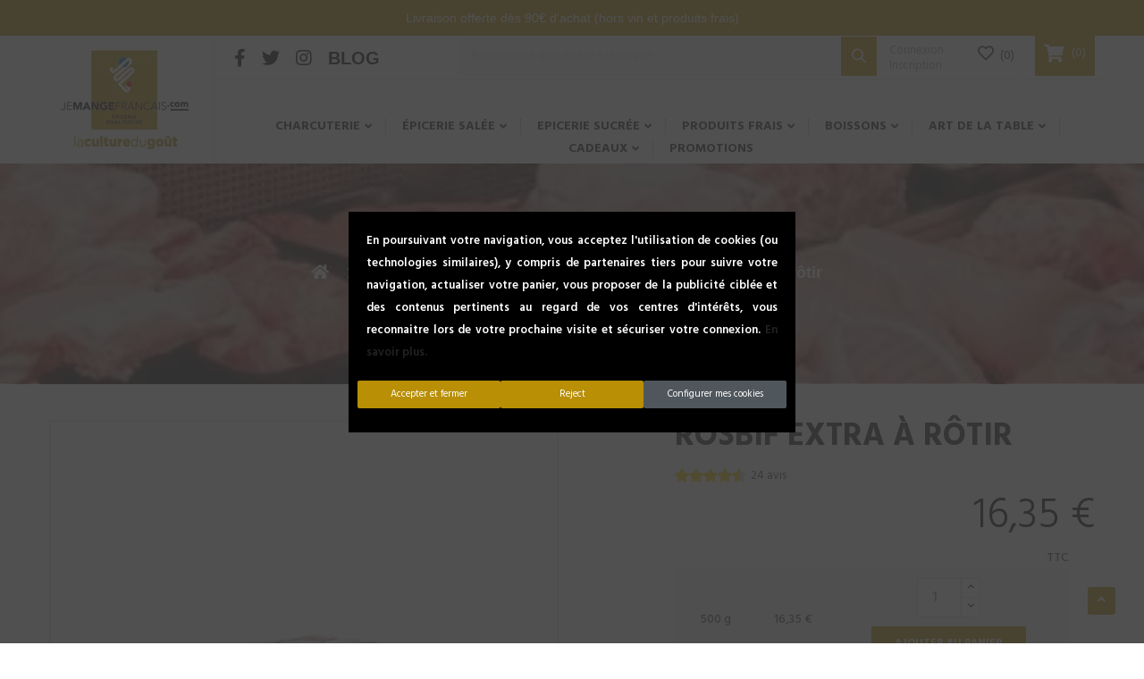

--- FILE ---
content_type: text/html; charset=utf-8
request_url: https://jemangefrancais.com/boeuf/1652-rosbif-extra-a-rotir-761847382246.html
body_size: 35758
content:
<!doctype html>
<html lang="fr">
  <head> <meta charset="utf-8">
<meta http-equiv="x-ua-compatible" content="ie=edge">

	<link rel="canonical" href="https://jemangefrancais.com/boeuf/1652-rosbif-extra-a-rotir-761847382246.html">

  <title>Rosbif Extra à rôtir - jemangefrancais.com</title>
  <meta name="description" content="Achetez en ligne ce Rosbif Extra 100% Français race Limousine - Viande Bovine bardée au lard et ficelée - Cuisson au four pour une bonne viande cuite à souhait.">
  <meta name="keywords" content="">
    <link rel="canonical" href="https://jemangefrancais.com/boeuf/1652-rosbif-extra-a-rotir-761847382246.html">

<link href="https://fonts.googleapis.com/css?family=Hind:300,400,500,600,700|Playfair+Display:400,600" 
      rel="stylesheet prefetch preload" as="style" type="text/css"
      crossorigin="anonymous">

<link rel="preload" as="image" href="/img/cms/salee2018.webp">

<link rel="preload" as="image" href="/img/cms/epic_sucree2018.webp">
<meta name="viewport" content="width=device-width, initial-scale=1">

  <link rel="icon" type="image/vnd.microsoft.icon" href="https://jemangefrancais.com/img/favicon.ico?1617097722">
  <link rel="shortcut icon" type="image/x-icon" href="https://jemangefrancais.com/img/favicon.ico?1617097722">

<link rel="stylesheet" href="https://jemangefrancais.com/themes/WT1055/assets/cache/theme-b56b0a1269.css" type="text/css" media="all">
	
<script> 
var Chronopost = {"ajax_endpoint":"https:\/\/jemangefrancais.com\/module\/chronopost\/ajax?ajax=1"}; 
 
var IdxrcookiesConfigFront = {"urlAjax":"https:\/\/jemangefrancais.com\/module\/idxcookies\/ajax?ajax=1","forceDialog":true,"userOptions":{"date":"2026-01-19 14:38:39","divColor":"#383838","textColor":"#ffffff","divPosition":"center","cookiesUrl":"%2Fcontent%2F25-politique-d-utilisation-des-cookies","cookiesUrlTitle":"UTILISATION DES COOKIES ","cookiesText":"<p>En poursuivant votre navigation, vous acceptez l'utilisation de cookies (ou technologies similaires), y compris de partenaires tiers pour suivre votre navigation, actualiser votre panier, vous proposer de la publicit\u00e9 cibl\u00e9e et des contenus pertinents au regard de vos centres d'int\u00e9r\u00eats, vous reconnaitre lors de votre prochaine visite et s\u00e9curiser votre connexion.\u00a0<a href=\"https:\/\/jemangefrancais.com\/content\/25-politique-d-utilisation-des-cookies\">En savoir plus.<\/a><\/p>","cookiesInfoText":"<p>En poursuivant votre navigation, vous acceptez l'utilisation de cookies (ou technologies similaires), y compris de partenaires tiers pour suivre votre navigation, actualiser votre panier, vous proposer de la publicit\u00e9 cibl\u00e9e et des contenus pertinents au regard de vos centres d'int\u00e9r\u00eats, vous reconnaitre lors de votre prochaine visite et s\u00e9curiser votre connexion.\u00a0<a href=\"https:\/\/jemangefrancais.com\/content\/25-politique-d-utilisation-des-cookies\">En savoir plus.<\/a><\/p>","cookieName":"idxcookiesWarningCheck","cookiePath":"\/","cookieDomain":"jemangefrancais.com","okText":"Accepter et fermer ","koText":"Reject","reject_button":true,"fixed_button":"0","button_position":"right"},"audit":false,"audit_next_page":"","cookies_list":[{"id_cookie":"13","id_template":"0","domain":"http:\/\/jemangefrancais.com","name":"idxcookiesWarningCheck","id_cookie_type":"1","id_shop":"1","module":"","date_add":"2020-06-05 11:42:42","date_upd":"2020-06-05 11:44:22","imperative":false},{"id_cookie":"21","id_template":"0","domain":"http:\/\/jemangefrancais.com","name":"_fbp","id_cookie_type":"1","id_shop":"1","module":"","date_add":"2021-03-01 17:30:09","date_upd":"2022-04-06 16:17:36","imperative":false},{"id_cookie":"30","id_template":"4","domain":"http:\/\/jemangefrancais.com","name":"functionality_storage","id_cookie_type":"3","id_shop":"1","module":"","date_add":"2024-04-04 15:26:09","date_upd":"2024-04-05 09:40:04","imperative":false},{"id_cookie":"4","id_template":"0","domain":"http:\/\/jemangefrancais.com","name":"PrestaShop-375181d49e7ec3e5aa0cb4ac4cb62f78","id_cookie_type":"1","id_shop":"1","module":"","date_add":"2020-05-19 12:00:01","date_upd":"2020-06-05 11:43:36","imperative":false},{"id_cookie":"10","id_template":"0","domain":"http:\/\/jemangefrancais.com","name":"PrestaShop-fe88954d2f5fb7b39bffca560274b68b","id_cookie_type":"1","id_shop":"1","module":"","date_add":"2020-05-19 12:00:01","date_upd":"2020-06-05 11:44:16","imperative":false},{"id_cookie":"18","id_template":"0","domain":"http:\/\/jemangefrancais.com","name":"security_polls_capcha_code","id_cookie_type":"1","id_shop":"1","module":"","date_add":"2020-06-05 11:42:42","date_upd":"2020-06-05 11:45:07","imperative":false},{"id_cookie":"35","id_template":"0","domain":"http:\/\/jemangefrancais.com","name":"PrestaShop-f5fccb46061e1ffb2347740146246b73","id_cookie_type":"0","id_shop":"1","module":null,"date_add":"2024-11-25 14:11:40","date_upd":"2024-11-25 14:11:40","imperative":false},{"id_cookie":"1","id_template":"0","domain":"http:\/\/jemangefrancais.com","name":"PrestaShop-54bef5130483a13054bb37cb8cb43d59","id_cookie_type":"1","id_shop":"1","module":"","date_add":"2020-05-19 12:00:01","date_upd":"2020-06-05 11:43:31","imperative":false},{"id_cookie":"6","id_template":"0","domain":"http:\/\/jemangefrancais.com","name":"psagechecker","id_cookie_type":"1","id_shop":"1","module":"psagechecker","date_add":"2020-05-19 12:00:01","date_upd":"2020-06-05 11:43:54","imperative":false},{"id_cookie":"23","id_template":"0","domain":"http:\/\/jemangefrancais.com","name":"PrestaShop-4a89b3152889ec772ddf45768fff00a6","id_cookie_type":"1","id_shop":"1","module":"","date_add":"2021-03-01 17:30:09","date_upd":"2022-04-06 16:17:39","imperative":false},{"id_cookie":"32","id_template":"6","domain":"http:\/\/jemangefrancais.com","name":"security_storage","id_cookie_type":"3","id_shop":"1","module":"","date_add":"2024-04-04 15:26:36","date_upd":"2024-04-05 09:40:08","imperative":false},{"id_cookie":"12","id_template":"0","domain":"http:\/\/jemangefrancais.com","name":"AMCV_8F99160E571FC0427F000101%40AdobeOrg","id_cookie_type":"1","id_shop":"1","module":"","date_add":"2020-05-19 12:00:01","date_upd":"2020-06-05 11:44:20","imperative":false},{"id_cookie":"20","id_template":"0","domain":"http:\/\/jemangefrancais.com","name":"PrestaShop-f5844a76b44e516be4ad20c078a4e16f","id_cookie_type":"1","id_shop":"1","module":"","date_add":"2021-03-01 17:30:09","date_upd":"2022-04-06 16:16:37","imperative":false},{"id_cookie":"3","id_template":"0","domain":"http:\/\/jemangefrancais.com","name":"AMCV_8F99160E571FC0427F000101@AdobeOrg","id_cookie_type":"1","id_shop":"1","module":"","date_add":"2020-05-19 12:00:01","date_upd":"2020-06-05 11:43:34","imperative":false},{"id_cookie":"8","id_template":"0","domain":"http:\/\/jemangefrancais.com","name":"language","id_cookie_type":"1","id_shop":"1","module":"","date_add":"2020-05-19 12:00:01","date_upd":"2020-06-05 11:44:04","imperative":false},{"id_cookie":"17","id_template":"0","domain":"http:\/\/jemangefrancais.com","name":"ybc_security_capcha_code","id_cookie_type":"3","id_shop":"1","module":"","date_add":"2020-06-05 11:42:42","date_upd":"2020-06-05 11:45:46","imperative":false},{"id_cookie":"25","id_template":"0","domain":"http:\/\/jemangefrancais.com","name":"PrestaShop-b282409bf7a0247345760c666c6df5c1","id_cookie_type":"1","id_shop":"1","module":"","date_add":"2021-03-01 17:30:09","date_upd":"2022-04-06 16:17:41","imperative":false},{"id_cookie":"34","id_template":"0","domain":"http:\/\/jemangefrancais.com","name":"mp_c8aed77ebc880f4222724bc14a0d8a0d_mixpanel","id_cookie_type":"0","id_shop":"1","module":null,"date_add":"2024-11-25 14:11:40","date_upd":"2024-11-25 14:11:40","imperative":false},{"id_cookie":"5","id_template":"0","domain":"http:\/\/jemangefrancais.com","name":"PHPSESSID","id_cookie_type":"1","id_shop":"1","module":"","date_add":"2020-05-19 12:00:01","date_upd":"2020-06-05 11:43:37","imperative":false},{"id_cookie":"22","id_template":"0","domain":"http:\/\/jemangefrancais.com","name":"PRESTASHOP_COOKIER_BANNER","id_cookie_type":"1","id_shop":"1","module":"","date_add":"2021-03-01 17:30:09","date_upd":"2022-04-06 16:17:38","imperative":false},{"id_cookie":"31","id_template":"5","domain":"http:\/\/jemangefrancais.com","name":"personalization_storage","id_cookie_type":"3","id_shop":"1","module":"","date_add":"2024-04-04 15:26:20","date_upd":"2024-04-05 09:40:06","imperative":false},{"id_cookie":"11","id_template":"0","domain":"http:\/\/jemangefrancais.com","name":"AMCVS_8F99160E571FC0427F000101%40AdobeOrg","id_cookie_type":"1","id_shop":"1","module":"","date_add":"2020-05-19 12:00:01","date_upd":"2020-06-05 11:44:18","imperative":false},{"id_cookie":"36","id_template":"0","domain":"http:\/\/jemangefrancais.com","name":"trkcg_fid","id_cookie_type":"0","id_shop":"1","module":null,"date_add":"2024-11-25 14:11:40","date_upd":"2024-11-25 14:11:40","imperative":false},{"id_cookie":"2","id_template":"0","domain":"http:\/\/jemangefrancais.com","name":"AMCVS_8F99160E571FC0427F000101@AdobeOrg","id_cookie_type":"1","id_shop":"1","module":"","date_add":"2020-05-19 12:00:01","date_upd":"2020-06-05 11:43:32","imperative":false},{"id_cookie":"7","id_template":"0","domain":"http:\/\/jemangefrancais.com","name":"PrestaShop-084d2bbc601d1f580eeba9550665979b","id_cookie_type":"1","id_shop":"1","module":"","date_add":"2020-05-19 12:00:01","date_upd":"2020-06-05 11:44:02","imperative":false},{"id_cookie":"16","id_template":"0","domain":"http:\/\/jemangefrancais.com","name":"apay-session-set","id_cookie_type":"3","id_shop":"1","module":"","date_add":"2020-06-05 11:42:42","date_upd":"2020-06-05 11:45:45","imperative":false},{"id_cookie":"24","id_template":"0","domain":"http:\/\/jemangefrancais.com","name":"PrestaShop-5287289f4a1f6fae96ed9965fd950553","id_cookie_type":"1","id_shop":"1","module":"","date_add":"2021-03-01 17:30:09","date_upd":"2022-04-06 16:17:40","imperative":false},{"id_cookie":"33","id_template":"0","domain":"http:\/\/jemangefrancais.com","name":"PrestaShop-fc59461287ebff2ac8eea40f98354e74","id_cookie_type":"0","id_shop":"1","module":null,"date_add":"2024-11-25 14:11:40","date_upd":"2024-11-25 14:11:40","imperative":false},{"id_cookie":"26","id_template":"8","domain":"Google Ads","name":"ad_storage","id_cookie_type":"3","id_shop":"1","module":"---","date_add":"2024-04-04 15:25:05","date_upd":"2024-05-27 17:36:52","imperative":false},{"id_cookie":"28","id_template":"8","domain":"Google Ads","name":"ad_personalization","id_cookie_type":"3","id_shop":"1","module":"---","date_add":"2024-04-04 15:25:38","date_upd":"2024-05-27 17:44:32","imperative":false},{"id_cookie":"27","id_template":"8","domain":"Google Ads","name":"ad_user_data","id_cookie_type":"3","id_shop":"1","module":"---","date_add":"2024-04-04 15:25:25","date_upd":"2024-05-27 17:37:46","imperative":false},{"id_cookie":"15","id_template":"0","domain":"Google Analytics","name":"_gid","id_cookie_type":"3","id_shop":"1","module":"ps_googleanalytics","date_add":"2020-06-05 11:42:42","date_upd":"2024-05-27 17:44:05","imperative":false},{"id_cookie":"14","id_template":"0","domain":"Google Analytics","name":"_ga","id_cookie_type":"3","id_shop":"1","module":"ps_googleanalytics","date_add":"2020-06-05 11:42:42","date_upd":"2024-05-27 17:44:03","imperative":false},{"id_cookie":"19","id_template":"0","domain":"Google Analytics","name":"_gat","id_cookie_type":"3","id_shop":"1","module":"ps_googleanalytics","date_add":"2020-06-05 11:42:42","date_upd":"2024-05-27 17:44:07","imperative":false},{"id_cookie":"37","id_template":"0","domain":"https:\/\/www.user.com\/","name":"User","id_cookie_type":"1","id_shop":"1","module":"ps_googleanalytics","date_add":"2025-08-27 14:24:43","date_upd":"2025-09-05 16:01:15","imperative":false}]}; 
 
var ajaxUrl = "\/modules\/idxcookies\/ajax.php"; 
 
var blockwishlistController = "https:\/\/jemangefrancais.com\/module\/blockwishlist\/action"; 
 
var ceFrontendConfig = {"isEditMode":"","stretchedSectionContainer":"","is_rtl":false}; 
 
var oleaCombinations = {"417":{"id_product_attribute":"417","prices":{"1":16.35},"minimal_quantity":"1"},"418":{"id_product_attribute":"418","prices":{"1":27.2},"minimal_quantity":"1"}}; 
 
var oleaFoqGetPriceURL = "https:\/\/jemangefrancais.com\/module\/oleafoquantityprices\/ajax"; 
 
var olea_psquantitydiscountonproduct = 1; 
 
var oleafoqbyqtyMessage = "Par #X# x"; 
 
var oleafoqmultipleofminimal = 0; 
 
var prestashop = {"cart":{"products":[],"totals":{"total":{"type":"total","label":"Total","amount":0,"value":"0,00\u00a0\u20ac"},"total_including_tax":{"type":"total","label":"Total TTC","amount":0,"value":"0,00\u00a0\u20ac"},"total_excluding_tax":{"type":"total","label":"Total HT :","amount":0,"value":"0,00\u00a0\u20ac"}},"subtotals":{"products":{"type":"products","label":"Sous-total","amount":0,"value":"0,00\u00a0\u20ac"},"discounts":null,"shipping":{"type":"shipping","label":"Livraison","amount":0,"value":""},"tax":{"type":"tax","label":"Total TVA","amount":0,"value":"0,00\u00a0\u20ac"}},"products_count":0,"summary_string":"0 articles","vouchers":{"allowed":1,"added":[]},"discounts":[],"minimalPurchase":0,"minimalPurchaseRequired":""},"currency":{"id":1,"name":"Euro","iso_code":"EUR","iso_code_num":"978","sign":"\u20ac"},"customer":{"lastname":null,"firstname":null,"email":null,"birthday":null,"newsletter":null,"newsletter_date_add":null,"optin":null,"website":null,"company":null,"siret":null,"ape":null,"is_logged":false,"gender":{"type":null,"name":null},"addresses":[]},"language":{"name":"Fran\u00e7ais (French)","iso_code":"fr","locale":"fr-FR","language_code":"fr","is_rtl":"0","date_format_lite":"d\/m\/Y","date_format_full":"d\/m\/Y H:i:s","id":1},"page":{"title":"","canonical":"https:\/\/jemangefrancais.com\/boeuf\/1652-rosbif-extra-a-rotir-761847382246.html","meta":{"title":"Rosbif Extra \u00e0 r\u00f4tir","description":"Achetez en ligne ce Rosbif Extra 100% Fran\u00e7ais race Limousine - Viande Bovine bard\u00e9e au lard et ficel\u00e9e - Cuisson au four pour une bonne viande cuite \u00e0 souhait.","keywords":"","robots":"index"},"page_name":"product","body_classes":{"lang-fr":true,"lang-rtl":false,"country-FR":true,"currency-EUR":true,"layout-full-width":true,"page-product":true,"tax-display-enabled":true,"product-id-1652":true,"product-Rosbif Extra \u00e0 r\u00f4tir":true,"product-id-category-82":true,"product-id-manufacturer-0":true,"product-id-supplier-0":true,"product-available-for-order":true},"admin_notifications":[]},"shop":{"name":"jemangefrancais.com","logo":"https:\/\/jemangefrancais.com\/img\/jemangefrancais-logo-1616054932.jpg","stores_icon":"https:\/\/jemangefrancais.com\/img\/logo_stores.png","favicon":"https:\/\/jemangefrancais.com\/img\/favicon.ico"},"urls":{"base_url":"https:\/\/jemangefrancais.com\/","current_url":"https:\/\/jemangefrancais.com\/boeuf\/1652-rosbif-extra-a-rotir-761847382246.html","shop_domain_url":"https:\/\/jemangefrancais.com","img_ps_url":"https:\/\/jemangefrancais.com\/img\/","img_cat_url":"https:\/\/jemangefrancais.com\/img\/c\/","img_lang_url":"https:\/\/jemangefrancais.com\/img\/l\/","img_prod_url":"https:\/\/jemangefrancais.com\/img\/p\/","img_manu_url":"https:\/\/jemangefrancais.com\/img\/m\/","img_sup_url":"https:\/\/jemangefrancais.com\/img\/su\/","img_ship_url":"https:\/\/jemangefrancais.com\/img\/s\/","img_store_url":"https:\/\/jemangefrancais.com\/img\/st\/","img_col_url":"https:\/\/jemangefrancais.com\/img\/co\/","img_url":"https:\/\/jemangefrancais.com\/themes\/WT1055\/assets\/img\/","css_url":"https:\/\/jemangefrancais.com\/themes\/WT1055\/assets\/css\/","js_url":"https:\/\/jemangefrancais.com\/themes\/WT1055\/assets\/js\/","pic_url":"https:\/\/jemangefrancais.com\/upload\/","pages":{"address":"https:\/\/jemangefrancais.com\/adresse","addresses":"https:\/\/jemangefrancais.com\/adresses","authentication":"https:\/\/jemangefrancais.com\/connexion","cart":"https:\/\/jemangefrancais.com\/panier","category":"https:\/\/jemangefrancais.com\/index.php?controller=category","cms":"https:\/\/jemangefrancais.com\/index.php?controller=cms","contact":"https:\/\/jemangefrancais.com\/nous-contacter","discount":"https:\/\/jemangefrancais.com\/reduction","guest_tracking":"https:\/\/jemangefrancais.com\/suivi-commande-invite","history":"https:\/\/jemangefrancais.com\/historique-commandes","identity":"https:\/\/jemangefrancais.com\/identite","index":"https:\/\/jemangefrancais.com\/","my_account":"https:\/\/jemangefrancais.com\/mon-compte","order_confirmation":"https:\/\/jemangefrancais.com\/confirmation-commande","order_detail":"https:\/\/jemangefrancais.com\/index.php?controller=order-detail","order_follow":"https:\/\/jemangefrancais.com\/suivi-commande","order":"https:\/\/jemangefrancais.com\/commande","order_return":"https:\/\/jemangefrancais.com\/index.php?controller=order-return","order_slip":"https:\/\/jemangefrancais.com\/avoirs","pagenotfound":"https:\/\/jemangefrancais.com\/page-introuvable","password":"https:\/\/jemangefrancais.com\/recuperation-mot-de-passe","pdf_invoice":"https:\/\/jemangefrancais.com\/index.php?controller=pdf-invoice","pdf_order_return":"https:\/\/jemangefrancais.com\/index.php?controller=pdf-order-return","pdf_order_slip":"https:\/\/jemangefrancais.com\/index.php?controller=pdf-order-slip","prices_drop":"https:\/\/jemangefrancais.com\/promotions","product":"https:\/\/jemangefrancais.com\/index.php?controller=product","search":"https:\/\/jemangefrancais.com\/recherche","sitemap":"https:\/\/jemangefrancais.com\/plan-site","stores":"https:\/\/jemangefrancais.com\/magasins","supplier":"https:\/\/jemangefrancais.com\/fournisseur","register":"https:\/\/jemangefrancais.com\/connexion?create_account=1","order_login":"https:\/\/jemangefrancais.com\/commande?login=1"},"alternative_langs":[],"theme_assets":"\/themes\/WT1055\/assets\/","actions":{"logout":"https:\/\/jemangefrancais.com\/?mylogout="},"no_picture_image":{"bySize":{"cart_default":{"url":"https:\/\/jemangefrancais.com\/img\/p\/fr-default-cart_default.jpg","width":58,"height":70},"small_default":{"url":"https:\/\/jemangefrancais.com\/img\/p\/fr-default-small_default.jpg","width":58,"height":70},"medium_default":{"url":"https:\/\/jemangefrancais.com\/img\/p\/fr-default-medium_default.jpg","width":270,"height":325},"home_default":{"url":"https:\/\/jemangefrancais.com\/img\/p\/fr-default-home_default.jpg","width":270,"height":325},"large_default":{"url":"https:\/\/jemangefrancais.com\/img\/p\/fr-default-large_default.jpg","width":700,"height":843}},"small":{"url":"https:\/\/jemangefrancais.com\/img\/p\/fr-default-cart_default.jpg","width":58,"height":70},"medium":{"url":"https:\/\/jemangefrancais.com\/img\/p\/fr-default-medium_default.jpg","width":270,"height":325},"large":{"url":"https:\/\/jemangefrancais.com\/img\/p\/fr-default-large_default.jpg","width":700,"height":843},"legend":""}},"configuration":{"display_taxes_label":true,"display_prices_tax_incl":true,"is_catalog":false,"show_prices":true,"opt_in":{"partner":true},"quantity_discount":{"type":"discount","label":"Remise sur prix unitaire"},"voucher_enabled":1,"return_enabled":0},"field_required":[],"breadcrumb":{"links":[{"title":"Accueil","url":"https:\/\/jemangefrancais.com\/"},{"title":"Produits frais","url":"https:\/\/jemangefrancais.com\/69-produits-frais"},{"title":"Boucherie","url":"https:\/\/jemangefrancais.com\/76-boucherie"},{"title":"B\u0153uf","url":"https:\/\/jemangefrancais.com\/82-boeuf"},{"title":"Rosbif Extra \u00e0 r\u00f4tir","url":"https:\/\/jemangefrancais.com\/boeuf\/1652-rosbif-extra-a-rotir-761847382246.html"}],"count":5},"link":{"protocol_link":"https:\/\/","protocol_content":"https:\/\/"},"time":1768829919,"static_token":"2ce4260b8894e32cc82ce084d2a26aff","token":"3cef81934b546a76247f696eaa2dd9a6","debug":false}; 
 
var prestashopFacebookAjaxController = "https:\/\/jemangefrancais.com\/module\/ps_facebook\/Ajax"; 
 
var productsAlreadyTagged = []; 
 
var psemailsubscription_subscription = "https:\/\/jemangefrancais.com\/module\/ps_emailsubscription\/subscription"; 
 
var removeFromWishlistUrl = "https:\/\/jemangefrancais.com\/module\/blockwishlist\/action?action=deleteProductFromWishlist"; 
 
var wishlistAddProductToCartUrl = "https:\/\/jemangefrancais.com\/module\/blockwishlist\/action?action=addProductToCart"; 
 
var wishlistUrl = "https:\/\/jemangefrancais.com\/module\/blockwishlist\/view"; 
 
var zoom_cursortype = "crosshair"; 
 
var zoom_easing = "1"; 
 
var zoom_fadein = "500"; 
 
var zoom_fadeout = "500"; 
 
var zoom_lenssize = "200"; 
 
var zoom_lenstype = "round"; 
 
var zoom_scroll = false; 
 
var zoom_tint = false; 
 
var zoom_tintcolor = "#2a2a2a"; 
 
var zoom_tintopacity = "0.2"; 
 
var zoom_type = "inner"; 
</script>

<!-- Facebook Pixel Code -->

<script>
    !function(f,b,e,v,n,t,s)
    {if(f.fbq)return;n=f.fbq=function(){n.callMethod? n.callMethod.apply(n,arguments):n.queue.push(arguments)};
    if(!f._fbq)f._fbq=n;n.push=n;n.loaded=!0;n.version='2.0';n.agent='plprestashop-download'; // n.agent to keep because of partnership
    n.queue=[];t=b.createElement(e);t.async=!0;
    t.src=v;s=b.getElementsByTagName(e)[0];
    s.parentNode.insertBefore(t,s)}(window, document,'script', 'https://connect.facebook.net/en_US/fbevents.js');

    // Allow third-party modules to disable Pixel
    fbq('consent', !!window.doNotConsentToPixel ? 'revoke' : 'grant');

            fbq('init', '506229615635426', {"ct":null,"country":null,"zp":null,"ph":null,"gender":null,"fn":null,"ln":null,"em":null,"bd":null,"st":null});
        
    fbq('track', 'PageView');
</script>

<noscript>
    <img height="1" width="1" style="display:none" src="https://www.facebook.com/tr?id=506229615635426&ev=PageView&noscript=1"/>
</noscript>

<!-- End Facebook Pixel Code -->

<!-- Set Facebook Pixel Product Export -->
        <meta property="og:type" content="product">
      <meta property="og:url" content="https://jemangefrancais.com/boeuf/1652-rosbif-extra-a-rotir-761847382246.html">
      <meta property="og:title" content="Rosbif Extra à rôtir">
      <meta property="og:site_name" content="jemangefrancais.com">
      <meta property="og:description" content="Achetez en ligne ce Rosbif Extra 100% Français race Limousine - Viande Bovine bardée au lard et ficelée - Cuisson au four pour une bonne viande cuite à souhait.">
      <meta property="og:image" content="https://jemangefrancais.com/2593-large_default/rosbif-extra-a-rotir.jpg">
                <meta property="product:pretax_price:amount" content="15.49763">
          <meta property="product:pretax_price:currency" content="EUR">
          <meta property="product:price:amount" content="16.35">
          <meta property="product:price:currency" content="EUR">
                      <meta property="product:weight:value" content="0.500000">
          <meta property="product:weight:units" content="kg">
                  <meta property="product:availability" content="in stock">
      <meta property="product:condition" content="new">
      <meta property="product:retailer_item_id" content="1652-417">
      <meta property="product:item_group_id" content="1652">
      <meta property="product:category" content=""/>
  <!-- END OF Set Facebook Pixel Product Export -->
    
        <script>
            fbq(
                'track',
                'ViewContent',
                {"currency":"eur","content_ids":["1652-417"],"contents":[{"id":"1652-417","title":"Rosbif Extra a rotir","category":"Accueil > Produits frais > Boucherie > B\u0153uf","item_price":15.49763,"brand":null}],"content_type":"product","value":15.49763},
                {"eventID":"ViewContent_1768829919_696e33dfa05df5.99829956"}
            );
        </script>
    

<meta name="netreviewsWidget" content="" class="netreviewsWidget" id="netreviewsWidgetNum8608" data-jsurl="//cl.avis-verifies.com/fr/cache/7/a/f/7afa1d83-9c3c-8784-cdaa-7aeb349a6f75/widget4/widget21-8608_script.js"><script src="//cl.avis-verifies.com/fr/widget4/widget21.min.js" async defer></script><script>
    var alcafbp_id = 915413598533391;
    var alcafbp_type = 'ViewContent';
    var alcafbp_content = {content_name: 'Rosbif Extra a rotir (FR)', content_ids: 1652, content_type: 'product', value: 16.35, currency: 'EUR'};
    var alcafbp_track = 'track';
    var alcafbp_controller = 'product';
    var alcafbp_category_product = 'Boeuf (FR)';
    var alcafbp_contact = '0';
</script>
<!-- Facebook Pixel Code -->

    <script>
        ! function(f, b, e, v, n, t, s)
        {if(f.fbq)return;n=f.fbq=function(){n.callMethod? n.callMethod.apply(n,arguments):n.queue.push(arguments)};
            if (!f._fbq) f._fbq = n;
            n.push = n;
            n.loaded = !0;
            n.version = '2.0';
            n.queue = [];
            t = b.createElement(e);
            t.async = !0;
            t.src = v;
            s = b.getElementsByTagName(e)[0];
            s.parentNode.insertBefore(t, s)
            }(window, document, 'script', 'https://connect.facebook.net/en_US/fbevents.js');
            fbq('init', '915413598533391');
            fbq('track', 'PageView');
        </script>
        <!--
		<noscript>
        <img height="1" width="1" alt="1" style="display:none" src="https://www.facebook.com/tr?id=915413598533391&ev=PageView&noscript=1">
        </noscript>
		-->



<script>
	
		window.dataLayer = window.dataLayer || [];

		function gtag() { dataLayer.push(arguments); }
		gtag('consent', 'default', {
			ad_storage: 'denied',
			ad_user_data: 'denied',
			ad_personalization: 'denied',
			analytics_storage: 'denied',
			functionality_storage: 'denied',
			personalization_storage: 'denied',
			security_storage: 'denied'
		});
		gtag('js', new Date());
	
</script>






<!-- Google Tag Manager -->

  <script defer>(function(w,d,s,l,i){w[l]=w[l]||[];w[l].push({'gtm.start':
  new Date().getTime(),event:'gtm.js'});var f=d.getElementsByTagName(s)[0],
  j=d.createElement(s),dl=l!='dataLayer'?'&l='+l:'';j.async=true;j.src=
  'https://www.googletagmanager.com/gtm.js?id='+i+dl;f.parentNode.insertBefore(j,f);
  })(window,document,'script','dataLayer','GTM-MW5MN7M');</script>

<!-- End Google Tag Manager -->


<script type="text/javascript" src="https://forms.sbc36.com/form.js" id="sb-form-script" data-sb-form-script="{&quot;accountId&quot;:&quot;5b0ea732b85b536066d91894&quot;,&quot;limitResponsesTitle&quot;:&quot;Formulaire clôturé&quot;,&quot;limitResponsesMessage&quot;:&quot;Le formulaire n%27est plus accessible. Le nombre maximum de participants a été atteint.&quot;,&quot;resourcesUrl&quot;:&quot;https://forms.sbc36.com/&quot;,&quot;checkLimitsUrl&quot;:&quot;https://api.sarbacane.com/v1/forms/RmFbcgXYQvKwnfe1TRdPEg/limits&quot;}"></script>


	<meta property="og:type" content="product">
	<meta property="og:url" content="https://jemangefrancais.com/boeuf/1652-rosbif-extra-a-rotir-761847382246.html">
	<meta property="og:title" content="Rosbif Extra à rôtir">
	<meta property="og:site_name" content="jemangefrancais.com">
	<meta property="og:description" content="Achetez en ligne ce Rosbif Extra 100% Français race Limousine - Viande Bovine bardée au lard et ficelée - Cuisson au four pour une bonne viande cuite à souhait.">
	<meta property="og:image" content="https://jemangefrancais.com/2593-large_default/rosbif-extra-a-rotir.jpg">
	<meta property="product:pretax_price:amount" content="15.49763">
	<meta property="product:pretax_price:currency" content="EUR">
	<meta property="product:price:amount" content="16.35">
	<meta property="product:price:currency" content="EUR">
			<meta property="product:weight:value" content="0.500000">
		<meta property="product:weight:units" content="kg">
	</head>
  <body itemscope itemtype="http://schema.org/WebPage" id="product" class="subpage lang-fr country-fr currency-eur layout-full-width page-product tax-display-enabled product-id-1652 product-rosbif-extra-a-rotir product-id-category-82 product-id-manufacturer-0 product-id-supplier-0 product-available-for-order elementor-page elementor-page-1652030101">
  
	    <!-- MODULE idxcookies -->

<div id="contentidxrcookies" style="display:none;">
    <div id="idxrcookies">
        <div id="divPosition"  class="withRejectButton" >
            <div class="contenido">
                <div id="textDiv"></div>
                <div id="buttons">
                    <a href="#" id="idxrcookiesOK" rel="nofollow"></a>
                    <a href="#" id="idxrcookiesKO" rel="nofollow"></a>
                    <a id="cookiesConf" href="#" rel="nofollow">Configurer mes cookies</a>
                </div>
            </div>
        </div>
    </div>
</div>

<!-- cookie modal -->
<div id="cookieConfigurator" style="display:none;">
    <div id='cookieModal'>
        <div id='cookieModalHeader'>
            <img src="/modules/idxcookies/views/img/conf.png"
                alt="1">Préférences sur les cookies>
        </div>
        <div id='cookieModalBody'>
            <div id="cookieModalList">
    <ul>
        <li class="dlxctab-row active" data-id="info">Information</li>
                    <li class="dlxctab-row" data-id="1">
                Cookies nécessaires</li>
                    <li class="dlxctab-row" data-id="3">
                Cookies de performance</li>
                <li class="dlxctab-row" data-id="delete">Comment supprimer les cookies</li>
    </ul>
</div>
<div id="cookieModalContent">
    <div data-tab="info" class="dlxctab-content">
        <p>En poursuivant votre navigation, vous acceptez l&#039;utilisation de cookies (ou technologies similaires), y compris de partenaires tiers pour suivre votre navigation, actualiser votre panier, vous proposer de la publicité ciblée et des contenus pertinents au regard de vos centres d&#039;intérêts, vous reconnaitre lors de votre prochaine visite et sécuriser votre connexion. <a href="https://jemangefrancais.com/content/25-politique-d-utilisation-des-cookies">En savoir plus.</a></p>
    </div>
            <div data-tab="1" class="dlxctab-content"
            style="display:none">
            <p class="cookie-content-title">Cookies nécessaires</p>
                        <p>
                Ces cookies sont strictement nécessaires au fonctionnement du site, vous pouvez les désactiver mais vous ne pourrez pas utiliser le site normalement.
            </p>
            <p class="cookie-content-subtitle">Cookies utilisés</p>
            <ul class="info-cookie-list">
                                    <li><label for="switch13"><span>http://jemangefrancais.com</span>
                            - idxcookiesWarningCheck</label>
                        <input type="checkbox" name="switch13" id="switch13"
                            data-modulo=""
                            data-template="0"
                            data-idcookie="13" class="switch" checked
                            >
                    </li>
                                    <li><label for="switch4"><span>http://jemangefrancais.com</span>
                            - PrestaShop-375181d49e7ec3e5aa0cb4ac4cb62f78</label>
                        <input type="checkbox" name="switch4" id="switch4"
                            data-modulo=""
                            data-template="0"
                            data-idcookie="4" class="switch" checked
                            >
                    </li>
                                    <li><label for="switch10"><span>http://jemangefrancais.com</span>
                            - PrestaShop-fe88954d2f5fb7b39bffca560274b68b</label>
                        <input type="checkbox" name="switch10" id="switch10"
                            data-modulo=""
                            data-template="0"
                            data-idcookie="10" class="switch" checked
                            >
                    </li>
                                    <li><label for="switch23"><span>http://jemangefrancais.com</span>
                            - PrestaShop-4a89b3152889ec772ddf45768fff00a6</label>
                        <input type="checkbox" name="switch23" id="switch23"
                            data-modulo=""
                            data-template="0"
                            data-idcookie="23" class="switch" checked
                            >
                    </li>
                                    <li><label for="switch1"><span>http://jemangefrancais.com</span>
                            - PrestaShop-54bef5130483a13054bb37cb8cb43d59</label>
                        <input type="checkbox" name="switch1" id="switch1"
                            data-modulo=""
                            data-template="0"
                            data-idcookie="1" class="switch" checked
                            >
                    </li>
                                    <li><label for="switch6"><span>http://jemangefrancais.com</span>
                            - psagechecker</label>
                        <input type="checkbox" name="switch6" id="switch6"
                            data-modulo="psagechecker"
                            data-template="0"
                            data-idcookie="6" class="switch" checked
                            >
                    </li>
                                    <li><label for="switch20"><span>http://jemangefrancais.com</span>
                            - PrestaShop-f5844a76b44e516be4ad20c078a4e16f</label>
                        <input type="checkbox" name="switch20" id="switch20"
                            data-modulo=""
                            data-template="0"
                            data-idcookie="20" class="switch" checked
                            >
                    </li>
                                    <li><label for="switch12"><span>http://jemangefrancais.com</span>
                            - AMCV_8F99160E571FC0427F000101%40AdobeOrg</label>
                        <input type="checkbox" name="switch12" id="switch12"
                            data-modulo=""
                            data-template="0"
                            data-idcookie="12" class="switch" checked
                            >
                    </li>
                                    <li><label for="switch25"><span>http://jemangefrancais.com</span>
                            - PrestaShop-b282409bf7a0247345760c666c6df5c1</label>
                        <input type="checkbox" name="switch25" id="switch25"
                            data-modulo=""
                            data-template="0"
                            data-idcookie="25" class="switch" checked
                            >
                    </li>
                                    <li><label for="switch3"><span>http://jemangefrancais.com</span>
                            - AMCV_8F99160E571FC0427F000101@AdobeOrg</label>
                        <input type="checkbox" name="switch3" id="switch3"
                            data-modulo=""
                            data-template="0"
                            data-idcookie="3" class="switch" checked
                            >
                    </li>
                                    <li><label for="switch8"><span>http://jemangefrancais.com</span>
                            - language</label>
                        <input type="checkbox" name="switch8" id="switch8"
                            data-modulo=""
                            data-template="0"
                            data-idcookie="8" class="switch" checked
                            >
                    </li>
                                    <li><label for="switch22"><span>http://jemangefrancais.com</span>
                            - PRESTASHOP_COOKIER_BANNER</label>
                        <input type="checkbox" name="switch22" id="switch22"
                            data-modulo=""
                            data-template="0"
                            data-idcookie="22" class="switch" checked
                            >
                    </li>
                                    <li><label for="switch5"><span>http://jemangefrancais.com</span>
                            - PHPSESSID</label>
                        <input type="checkbox" name="switch5" id="switch5"
                            data-modulo=""
                            data-template="0"
                            data-idcookie="5" class="switch" checked
                            >
                    </li>
                                    <li><label for="switch18"><span>http://jemangefrancais.com</span>
                            - security_polls_capcha_code</label>
                        <input type="checkbox" name="switch18" id="switch18"
                            data-modulo=""
                            data-template="0"
                            data-idcookie="18" class="switch" checked
                            >
                    </li>
                                    <li><label for="switch11"><span>http://jemangefrancais.com</span>
                            - AMCVS_8F99160E571FC0427F000101%40AdobeOrg</label>
                        <input type="checkbox" name="switch11" id="switch11"
                            data-modulo=""
                            data-template="0"
                            data-idcookie="11" class="switch" checked
                            >
                    </li>
                                    <li><label for="switch24"><span>http://jemangefrancais.com</span>
                            - PrestaShop-5287289f4a1f6fae96ed9965fd950553</label>
                        <input type="checkbox" name="switch24" id="switch24"
                            data-modulo=""
                            data-template="0"
                            data-idcookie="24" class="switch" checked
                            >
                    </li>
                                    <li><label for="switch2"><span>http://jemangefrancais.com</span>
                            - AMCVS_8F99160E571FC0427F000101@AdobeOrg</label>
                        <input type="checkbox" name="switch2" id="switch2"
                            data-modulo=""
                            data-template="0"
                            data-idcookie="2" class="switch" checked
                            >
                    </li>
                                    <li><label for="switch7"><span>http://jemangefrancais.com</span>
                            - PrestaShop-084d2bbc601d1f580eeba9550665979b</label>
                        <input type="checkbox" name="switch7" id="switch7"
                            data-modulo=""
                            data-template="0"
                            data-idcookie="7" class="switch" checked
                            >
                    </li>
                                    <li><label for="switch21"><span>http://jemangefrancais.com</span>
                            - _fbp</label>
                        <input type="checkbox" name="switch21" id="switch21"
                            data-modulo=""
                            data-template="0"
                            data-idcookie="21" class="switch" checked
                            >
                    </li>
                                    <li><label for="switch37"><span>https://www.user.com/</span>
                            - User</label>
                        <input type="checkbox" name="switch37" id="switch37"
                            data-modulo="ps_googleanalytics"
                            data-template="0"
                            data-idcookie="37" class="switch" checked
                            >
                    </li>
                            </ul>
        </div>
            <div data-tab="3" class="dlxctab-content"
            style="display:none">
            <p class="cookie-content-title">Cookies de performance</p>
                        <p>
                Ces cookies sont utilisés pour analyser le trafic et le comportement des clients sur le site, nous aider à comprendre et comprendre comment vous interagissez avec le site afin d&#039;améliorer les performances.
            </p>
            <p class="cookie-content-subtitle">Cookies utilisés</p>
            <ul class="info-cookie-list">
                                    <li><label for="switch17"><span>http://jemangefrancais.com</span>
                            - ybc_security_capcha_code</label>
                        <input type="checkbox" name="switch17" id="switch17"
                            data-modulo=""
                            data-template="0"
                            data-idcookie="17" class="switch" checked
                            >
                    </li>
                                    <li><label for="switch30"><span>http://jemangefrancais.com</span>
                            - functionality_storage</label>
                        <input type="checkbox" name="switch30" id="switch30"
                            data-modulo=""
                            data-template="4"
                            data-idcookie="30" class="switch" checked
                            >
                    </li>
                                    <li><label for="switch32"><span>http://jemangefrancais.com</span>
                            - security_storage</label>
                        <input type="checkbox" name="switch32" id="switch32"
                            data-modulo=""
                            data-template="6"
                            data-idcookie="32" class="switch" checked
                            >
                    </li>
                                    <li><label for="switch16"><span>http://jemangefrancais.com</span>
                            - apay-session-set</label>
                        <input type="checkbox" name="switch16" id="switch16"
                            data-modulo=""
                            data-template="0"
                            data-idcookie="16" class="switch" checked
                            >
                    </li>
                                    <li><label for="switch31"><span>http://jemangefrancais.com</span>
                            - personalization_storage</label>
                        <input type="checkbox" name="switch31" id="switch31"
                            data-modulo=""
                            data-template="5"
                            data-idcookie="31" class="switch" checked
                            >
                    </li>
                                    <li><label for="switch26"><span>Google Ads</span>
                            - ad_storage</label>
                        <input type="checkbox" name="switch26" id="switch26"
                            data-modulo="---"
                            data-template="8"
                            data-idcookie="26" class="switch" checked
                            >
                    </li>
                                    <li><label for="switch28"><span>Google Ads</span>
                            - ad_personalization</label>
                        <input type="checkbox" name="switch28" id="switch28"
                            data-modulo="---"
                            data-template="8"
                            data-idcookie="28" class="switch" checked
                            >
                    </li>
                                    <li><label for="switch27"><span>Google Ads</span>
                            - ad_user_data</label>
                        <input type="checkbox" name="switch27" id="switch27"
                            data-modulo="---"
                            data-template="8"
                            data-idcookie="27" class="switch" checked
                            >
                    </li>
                                    <li><label for="switch14"><span>Google Analytics</span>
                            - _ga</label>
                        <input type="checkbox" name="switch14" id="switch14"
                            data-modulo="ps_googleanalytics"
                            data-template="0"
                            data-idcookie="14" class="switch" checked
                            >
                    </li>
                                    <li><label for="switch19"><span>Google Analytics</span>
                            - _gat</label>
                        <input type="checkbox" name="switch19" id="switch19"
                            data-modulo="ps_googleanalytics"
                            data-template="0"
                            data-idcookie="19" class="switch" checked
                            >
                    </li>
                                    <li><label for="switch15"><span>Google Analytics</span>
                            - _gid</label>
                        <input type="checkbox" name="switch15" id="switch15"
                            data-modulo="ps_googleanalytics"
                            data-template="0"
                            data-idcookie="15" class="switch" checked
                            >
                    </li>
                            </ul>
        </div>
        <div data-tab="delete" class="dlxctab-content" style="display:none">
        <p>L&#039;utilisateur est informé qu&#039;il a la possibilité de configurer son navigateur afin qu&#039;il soit informé de la réception des cookies, pouvant, s&#039;il le souhaite, empêcher leur installation sur son disque dur.</p>
<p>Ci-dessous, nous vous fournissons les liens de différents navigateurs, à travers lesquels vous pouvez effectuer de tels réglages:</p>
<p><strong><em>Firefox :</em></strong> <a target="_blank" href="https://support.mozilla.org/t5/Cookies-y-caché/Habilitar-y-deshabilitar-cookies-que-los-sitios-web-utilizan/ta-p/13811" rel="noreferrer noopener">https://support.mozilla.org/fr/kb/effacer-les-cookies-pour-supprimer-les-information</a></p>
<p><strong><em>Chrome :</em></strong> <a target="_blank" href="https://support.google.com/chrome/answer/95647?hl=es" rel="noreferrer noopener">https://support.google.com/accounts/answer/32050?co=GENIE.Platform=Desktop&hl=fr</a></p>
<p><strong><em>Explorer :</em></strong><span> </span><span style="color:#0000ee;"><span style="text-decoration:underline;">https://support.microsoft.com/fr-fr/help/17442/windows-internet-explorer-delete-manage-cookies</span></span></p>
<p><strong><em>Safari : </em></strong><span style="color:#0000ee;"><span style="text-decoration:underline;">https://support.apple.com/fr-fr/HT201265</span></span></p>
    </div>
</div>
        </div>
        <div id='cookieModalFooter'>
            <a class="cookie-info-page" rel="nofollow"
                href="/content/25-politique-d-utilisation-des-cookies">UTILISATION DES COOKIES </a>
            <a href="" class="btn-config" rel="nofollow" id="js-save-cookieconf">Enregistrer</a>
        </div>
    </div>
</div>
<!-- end cookie modal -->

<script>
	
		// Array of callbacks to be executed when consent changes
		const consentListeners = [];

		/**
		 * Called from GTM template to set callback to be executed when user consent is provided.
		 * @param {function} Callback to execute on user consent
			*/
			window.addConsentListenerConsentMode = (callback) => {
				consentListeners.push(callback);
			};

		/**
		 * Called when user grants/denies consent.
		 * @param {Object} Object containing user consent settings.
			*/
			const onConsentChange = (consent) => {
				consentListeners.forEach((callback) => {
					callback(consent);
				});
			};
	
</script>

    <main>
      
      <header id="header"><div class="header-banner"></div>
<div class="header-top">
  <div id="bandeau_promo">Livraison offerte dès 90€ d'achat (hors vin et produits frais)</div>
  <div class="container">
  <div class="row">
      <div class="valign-left">
          <div class="innovatoryLogo col-md-2 col-lg-2" id="_desktop_logo"><a href="https://jemangefrancais.com/"><img class="logo img-responsive" src="https://jemangefrancais.com/img/jemangefrancais-logo-1616054932.jpg" width="143" height="143" alt="jemangefrancais.com"></a></div>     
          <div class="col-md-10 col-lg-10 nopadding">
                    
                      <nav class="header-nav">
                          <div class="container"><div class="row">
                            <div class="Nav1 col-md-3 col-sm-6">
                              <!-- Static Block module -->
			<p><a title="Facebook" target="_blank" href="https://www.facebook.com/profile.php?id=61556568132507" class="bo-social-facebook" data-original-title="Facebook" rel="noopener"> <i class="fa fa-facebook" aria-hidden="true"></i> </a> <a title="Twitter" target="_blank" href="https://www.twitter.com/jemangefrancais" class="bo-social-twitter" data-original-title="Gazouillement" rel="noopener"> <i class="fa fa-twitter" aria-hidden="true"></i> </a> <a title="Instagram" target="_blank" href="https://www.instagram.com/jemangefrancais" class="bo-social-instagram" data-original-title="Instagram" rel="noopener"><i class="fa fa-instagram" aria-hidden="true"></i> </a> <a href="/blog" class="bo-social-blog" data-original-title="Blog"> <span>Blog</span> </a></p>
	<!-- /Static block module -->

                            </div>
                            <div class="Nav2 col-md-9 col-sm-6 top-bar-right ">  
                            <!-- Block search module TOP -->
<div class="cat-search">
<div class="dropdown js-dropdown">
<div class="innovatorySearch">
<div id="search_widget" class="search-widget" data-search-controller-url="//jemangefrancais.com/recherche"><form method="get" action="//jemangefrancais.com/recherche"><input type="hidden" name="controller" value="search"><input type="text" name="s" value="" placeholder="Recherchez dans notre catalogue"><button type="submit" title="Rechercher"><i class="ti-search"></i></button></form></div></div></div></div><!-- /Block search module TOP --><div id="_desktop_user_info">
  <div class="user-info language-selector innovatory-user-info">
        <div class="user-info-wrap hidden-lg-up">
      <i class="fa fa-user-circle user-icon" aria-hidden="true"></i>
      <div class="user-info-btn">
          <a href="https://jemangefrancais.com/mon-compte" title="Log in to your customer account" rel="nofollow">Connexion</a>
          <a class="register" href="https://jemangefrancais.com/connexion?create_account=1">Inscription</a>
      </div>
    </div> 
    <div class=" hidden-md-down">
        <ul class="user-account">
          <li><a href="https://jemangefrancais.com/mon-compte" class="dropdown-item" title="Log in to your customer account" rel="nofollow">Connexion</a></li>
          <li><a class="register dropdown-item" href="https://jemangefrancais.com/connexion?create_account=1">Inscription</a></li>
        </ul>
    </div>  
      </div>
</div><script>
var wishlistProductsIds='';
var baseDir ='https://jemangefrancais.com/';
var static_token='2ce4260b8894e32cc82ce084d2a26aff';
var isLogged ='0';
var loggin_required='You must be logged in to manage your wishlist.';
var added_to_wishlist ='The product was successfully added to your wishlist.';
var mywishlist_url='https://jemangefrancais.com/module/blockwishlist/lists';
	var isLoggedWishlist=false;
</script><div id="_desktop_wishtlistTop"><div class="innovatorywishtlistTop"><a class="wishtlist_top" href="https://jemangefrancais.com/module/blockwishlist/lists"><span class="icon"><span class="text"><i class="fa fa-heart-o" aria-hidden="true"></i>
</span><span class="cart-wishlist-number">(0)</span></span></a></div></div><div id="_desktop_cart"><div class="blockcart innovatory-cart" data-refresh-url="//jemangefrancais.com/module/ps_shoppingcart/ajax">
        <a class="cart" href="//jemangefrancais.com/panier?action=show" rel="nofollow"><i class="fa fa-shopping-cart" aria-hidden="true"></i><div class="cart-content-right"><span class="cart-text hidden-md-down">produit(s)</span><span class="cart-products-coun hidden-md-down">(0)</span><span class="cart-products-count hidden-lg-up">0</span></div></a>
		<div class="cart_block block exclusive">
							<i class="empty-cart-icon"></i><p class="no-item">Aucun produit dans le panier</p>
					</div>

	</div></div>
                            </div>
                            <div class="clearfix"></div>
                          </div></div>
                        <div class="mobile-menu-meta hidden-lg-up">
                          <div class="container">
                            <div class="row"> 
                              <div class="mobile-logo-bar">             
                                <div id="menu-icon"><p>MENU</p><div><i class="ti-menu" aria-hidden="true"></i></div></div>
                                                     
                                                              </div>
                            </div>
                          </div>
                                                  </div>
                      </nav>
                      <!--mobile-sidebar-->
                      <div class="sidebar-overlay"></div>
                      <div id="mobile_top_menu_wrapper" class="row hidden-lg-up">
                        <a class="close-sidebar pull-right"><i class="ti-close"></i></a>
                        <div id="_mobile_user_info"></div>
                        <div class="js-top-menu-bottom">
                          <div id="_mobile_Megamenu" class="it-menu-horizontal"></div>
                                                  </div>
                       </div>
                      
                                

<div class="full-nav hidden-md-down"><div class="container padd-0">
    <div class="col-lg-12 padd-0"><!-- Module Megamenu--><div id="_desktop_Megamenu" class="it-menu-horizontal">
	<span class="menu-tit hidden-lg-up"><i class="ti-menu"></i> Menu</span>
	<ul class="menu-content">
									<li class="level-1 parent "><a href="https://jemangefrancais.com/13-charcuterie"><span>Charcuterie</span></a><span class="icon-drop-mobile"></span><ul class="menu-dropdown cat-drop-menu it-sub-auto"><li class="level-2 "><a href="https://jemangefrancais.com/151-boudin"><span>Boudin</span></a></li><li class="level-2 "><a href="https://jemangefrancais.com/139-charcuterie-regionale"><span>Charcuterie Régionale</span></a></li><li class="level-2 "><a href="https://jemangefrancais.com/123-chorizo"><span>Chorizo</span></a></li><li class="level-2 "><a href="https://jemangefrancais.com/21-jambon"><span>Jambon</span></a></li><li class="level-2 "><a href="https://jemangefrancais.com/22-jambonneau"><span>Jambonneau</span></a></li><li class="level-2 "><a href="https://jemangefrancais.com/39-pate-terrine"><span>Pâté - Terrine</span></a></li><li class="level-2 "><a href="https://jemangefrancais.com/31-rillettes"><span>Rillettes</span></a></li><li class="level-2 "><a href="https://jemangefrancais.com/78-saucisse-seche"><span>Saucisse sèche</span></a></li><li class="level-2 "><a href="https://jemangefrancais.com/17-saucisson"><span>Saucisson</span></a></li></ul></li>
												<li class="level-1 parent "><a href="https://jemangefrancais.com/12-epicerie-salee"><span>Épicerie salée</span></a><span class="icon-drop-mobile"></span><ul class="menu-dropdown cat-drop-menu it-sub-left"><li class="level-2 "><a href="https://jemangefrancais.com/133-aide-culinaire"><span>Aide culinaire</span></a></li><li class="level-2 "><a href="https://jemangefrancais.com/143-aioli"><span>Aïoli</span></a></li><li class="level-2 "><a href="https://jemangefrancais.com/122-biscuit-apero"><span>Biscuit Apéro</span></a></li><li class="level-2 "><a href="https://jemangefrancais.com/24-conserves"><span>Conserves</span></a></li><li class="level-2 "><a href="https://jemangefrancais.com/136-cornichon"><span>Cornichon</span></a></li><li class="level-2 "><a href="https://jemangefrancais.com/134-champignons"><span>Champignons</span></a></li><li class="level-2 "><a href="https://jemangefrancais.com/129-confit-de-canard"><span>Confit de Canard</span></a></li><li class="level-2 "><a href="https://jemangefrancais.com/52-conserves-de-poissons"><span>Conserves de poissons</span></a></li><li class="level-2 "><a href="https://jemangefrancais.com/128-farine"><span>Farine</span></a></li><li class="level-2 "><a href="https://jemangefrancais.com/23-foie-gras"><span>Foie gras</span></a></li><li class="level-2 "><a href="https://jemangefrancais.com/137-graisse-de-cuisson"><span>Graisse de cuisson</span></a></li><li class="level-2 "><a href="https://jemangefrancais.com/127-herbes-aromatiques"><span>Herbes Aromatiques</span></a></li><li class="level-2 "><a href="https://jemangefrancais.com/15-huile"><span>Huile</span></a></li><li class="level-2 "><a href="https://jemangefrancais.com/141-ketchup"><span>Ketchup</span></a></li><li class="level-2 "><a href="https://jemangefrancais.com/125-legume-sec"><span>Légume Sec</span></a></li><li class="level-2 "><a href="https://jemangefrancais.com/140-mayonnaise"><span>Mayonnaise</span></a></li><li class="level-2 "><a href="https://jemangefrancais.com/36-moutarde"><span>Moutarde</span></a></li><li class="level-2 "><a href="https://jemangefrancais.com/124-olive-tapenade"><span>Olive - Tapenade</span></a></li><li class="level-2 "><a href="https://jemangefrancais.com/65-pates"><span>Pâtes</span></a></li><li class="level-2 "><a href="https://jemangefrancais.com/25-plats-cuisines"><span>Plats cuisinés</span></a></li><li class="level-2 "><a href="https://jemangefrancais.com/144-rillettes-de-poisson"><span>Rillettes de poisson</span></a></li><li class="level-2 "><a href="https://jemangefrancais.com/126-riz"><span>Riz</span></a></li><li class="level-2 "><a href="https://jemangefrancais.com/41-sauce"><span>Sauce</span></a></li><li class="level-2 "><a href="https://jemangefrancais.com/130-sel-epice"><span>Sel - Épice</span></a></li><li class="level-2 "><a href="https://jemangefrancais.com/120-soupe-veloute"><span>Soupe - Velouté</span></a></li><li class="level-2 "><a href="https://jemangefrancais.com/42-tartinable"><span>Tartinable</span></a></li><li class="level-2 "><a href="https://jemangefrancais.com/135-truffes"><span>Truffes</span></a></li><li class="level-2 "><a href="https://jemangefrancais.com/35-vinaigre-vinaigrette"><span>Vinaigre / Vinaigrette</span></a></li><li class="level-2 "><a href="https://jemangefrancais.com/161-produits-festifs-votre-selection-de-noel"><span>Produits Festifs, votre sélection de Noël</span></a></li></ul></li>
												<li class="level-1 parent "><a href="https://jemangefrancais.com/18-epicerie-sucree"><span>Epicerie sucrée</span></a><span class="icon-drop-mobile"></span><ul class="menu-dropdown cat-drop-menu it-sub-auto"><li class="level-2 "><a href="https://jemangefrancais.com/53-confiserie"><span>Confiserie</span></a></li><li class="level-2 "><a href="https://jemangefrancais.com/50-confiture"><span>Confiture</span></a></li><li class="level-2 "><a href="https://jemangefrancais.com/49-dessert"><span>Dessert</span></a></li><li class="level-2 "><a href="https://jemangefrancais.com/26-gateau"><span>Gâteau</span></a></li><li class="level-2 "><a href="https://jemangefrancais.com/48-miel"><span>Miel</span></a></li></ul></li>
												<li class="level-1 parent "><a href="https://jemangefrancais.com/69-produits-frais"><span>Produits frais</span></a><span class="icon-drop-mobile"></span><ul class="menu-dropdown cat-drop-menu it-sub-auto"><li class="level-2 parent "><a href="https://jemangefrancais.com/76-boucherie"><span>Boucherie</span></a><span class="icon-drop-mobile"></span><ul class="menu-dropdown cat-drop-menu "><li class="level-3 "><a href="https://jemangefrancais.com/85-agneau"><span>Agneau</span></a></li><li class="level-3 "><a href="https://jemangefrancais.com/86-abats"><span>Abats</span></a></li><li class="level-3 "><a href="https://jemangefrancais.com/82-boeuf"><span>Bœuf</span></a></li><li class="level-3 "><a href="https://jemangefrancais.com/81-canard"><span>Canard</span></a></li><li class="level-3 "><a href="https://jemangefrancais.com/83-colis-de-viande"><span>Colis de viande</span></a></li><li class="level-3 "><a href="https://jemangefrancais.com/87-foie-gras-cru"><span>Foie Gras Cru</span></a></li><li class="level-3 "><a href="https://jemangefrancais.com/90-grillades"><span>Grillades</span></a></li><li class="level-3 "><a href="https://jemangefrancais.com/80-porc"><span>Porc</span></a></li><li class="level-3 "><a href="https://jemangefrancais.com/79-veau"><span>Veau</span></a></li><li class="level-3 "><a href="https://jemangefrancais.com/89-volaille"><span>Volaille</span></a></li></ul></li><li class="level-2 parent "><a href="https://jemangefrancais.com/102-primeur"><span>Primeur</span></a><span class="icon-drop-mobile"></span><ul class="menu-dropdown cat-drop-menu "><li class="level-3 "><a href="https://jemangefrancais.com/154-fruits-secs"><span>Fruits secs</span></a></li><li class="level-3 "><a href="https://jemangefrancais.com/153-legumes-origine-france"><span>Légumes origine France</span></a></li></ul></li><li class="level-2 "><a href="https://jemangefrancais.com/84-traiteur"><span>Traiteur</span></a></li></ul></li>
												<li class="level-1 parent "><a href="https://jemangefrancais.com/19-boissons"><span>Boissons</span></a><span class="icon-drop-mobile"></span><ul class="menu-dropdown cat-drop-menu it-sub-left"><li class="level-2 "><a href="https://jemangefrancais.com/47-alcools"><span>Alcools</span></a></li><li class="level-2 "><a href="https://jemangefrancais.com/20-bieres"><span>Bières</span></a></li><li class="level-2 "><a href="https://jemangefrancais.com/72-cafe"><span>Café</span></a></li><li class="level-2 "><a href="https://jemangefrancais.com/98-effervescent"><span>Effervescent</span></a></li><li class="level-2 "><a href="https://jemangefrancais.com/68-jus-de-fruits"><span>Jus de fruits</span></a></li><li class="level-2 "><a href="https://jemangefrancais.com/121-sirop"><span>Sirop</span></a></li><li class="level-2 "><a href="https://jemangefrancais.com/149-soda"><span>Soda</span></a></li><li class="level-2 "><a href="https://jemangefrancais.com/104-the"><span>Thé</span></a></li><li class="level-2 "><a href="https://jemangefrancais.com/67-tisane-infusion"><span>Tisane / Infusion</span></a></li><li class="level-2 "><a href="https://jemangefrancais.com/92-vin-blanc"><span>Vin Blanc</span></a></li><li class="level-2 "><a href="https://jemangefrancais.com/93-vin-rose"><span>Vin Rosé</span></a></li><li class="level-2 "><a href="https://jemangefrancais.com/91-vin-rouge"><span>Vin Rouge</span></a></li><li class="level-2 "><a href="https://jemangefrancais.com/94-vin-bio"><span>Vin Bio</span></a></li><li class="level-2 "><a href="https://jemangefrancais.com/97-cubi-vin-blanc"><span>Cubi vin blanc</span></a></li><li class="level-2 "><a href="https://jemangefrancais.com/96-cubi-vin-rose"><span>Cubi vin rosé</span></a></li><li class="level-2 "><a href="https://jemangefrancais.com/95-cubi-vin-rouge"><span>Cubi vin rouge</span></a></li></ul></li>
												<li class="level-1 parent "><a href="https://jemangefrancais.com/70-art-de-la-table"><span>Art de la table</span></a><span class="icon-drop-mobile"></span><ul class="menu-dropdown cat-drop-menu it-sub-auto"><li class="level-2 "><a href="https://jemangefrancais.com/147-aiguisage"><span>Aiguisage</span></a></li><li class="level-2 "><a href="https://jemangefrancais.com/146-couteau"><span>Couteau</span></a></li><li class="level-2 "><a href="https://jemangefrancais.com/118-linge-de-cuisine"><span>Linge de cuisine</span></a></li><li class="level-2 "><a href="https://jemangefrancais.com/116-moule-a-gateau"><span>Moule à gâteau</span></a></li><li class="level-2 "><a href="https://jemangefrancais.com/117-plat-de-cuisson"><span>Plat de cuisson</span></a></li><li class="level-2 "><a href="https://jemangefrancais.com/114-poele-et-casserole"><span>Poêle et Casserole</span></a></li><li class="level-2 "><a href="https://jemangefrancais.com/150-produit-menager"><span>Produit ménager</span></a></li><li class="level-2 "><a href="https://jemangefrancais.com/115-saliere-et-poivriere"><span>Salière et Poivrière</span></a></li><li class="level-2 "><a href="https://jemangefrancais.com/112-ustensile-de-cuisine"><span>Ustensile de cuisine</span></a></li><li class="level-2 "><a href="https://jemangefrancais.com/111-verre"><span>Verre</span></a></li></ul></li>
												<li class="level-1 parent "><a href="https://jemangefrancais.com/60-cadeaux"><span>Cadeaux</span></a><span class="icon-drop-mobile"></span><ul class="menu-dropdown cat-drop-menu it-sub-auto"><li class="level-2 "><a href="https://jemangefrancais.com/62-coffrets-bouteilles"><span>Coffrets Bouteilles</span></a></li><li class="level-2 "><a href="https://jemangefrancais.com/64-idee-cadeau"><span>Idée Cadeau</span></a></li><li class="level-2 "><a href="https://jemangefrancais.com/61-paniers-gourmands"><span>Paniers Gourmands</span></a></li></ul></li>
								<li class="level-1 ">
										<a href="https://jemangefrancais.com/promotions"><span>Promotions</span></a>
					<span class="icon-drop-mobile"></span>
									</li>
					</ul></div><!-- /Module Megamenu --></div>
</div></div>

          </div>

      </div>
    </div>
  </div>
</div></header>
	<div class="innovatoryBreadcrumb">
      <img src="/img/c/76.webp" alt="Rosbif Extra à rôtir" class="imgbread">
  

<nav data-depth="5" class="breadcrumb hidden-sm-down">
  <div class="container">     <ol itemscope itemtype="http://schema.org/BreadcrumbList">
              
                      <li itemprop="itemListElement" itemscope itemtype="http://schema.org/ListItem">
              <a itemprop="item" href="https://jemangefrancais.com/">
                                  <span itemprop="name" title="Accueil"><i class="fa fa-home" aria-hidden="true"><span
                        class="hidethis">Accueil</span></i></span>
                
              </a>
              <meta itemprop="position" content="1">
            </li>
                  

              
                      <li itemprop="itemListElement" itemscope itemtype="http://schema.org/ListItem">
              <a itemprop="item" href="https://jemangefrancais.com/69-produits-frais">
                                  <span itemprop="name">Produits frais</span>
                
              </a>
              <meta itemprop="position" content="2">
            </li>
                  

              
                      <li itemprop="itemListElement" itemscope itemtype="http://schema.org/ListItem">
              <a itemprop="item" href="https://jemangefrancais.com/76-boucherie">
                                  <span itemprop="name">Boucherie</span>
                
              </a>
              <meta itemprop="position" content="3">
            </li>
                  

              
                      <li itemprop="itemListElement" itemscope itemtype="http://schema.org/ListItem">
              <a itemprop="item" href="https://jemangefrancais.com/82-boeuf">
                                  <span itemprop="name">Bœuf</span>
                
              </a>
              <meta itemprop="position" content="4">
            </li>
                  

              
                      <li itemprop="itemListElement" itemscope itemtype="http://schema.org/ListItem">
              <a itemprop="item" href="https://jemangefrancais.com/boeuf/1652-rosbif-extra-a-rotir-761847382246.html">
                                  <span itemprop="name">Rosbif Extra à rôtir</span>
                
              </a>
              <meta itemprop="position" content="5">
            </li>
                  

                </ol>
  </div>
</nav></div>      <section id="wrapper">
				<aside id="notifications"><div class="container">
                  </div></aside>

		        <div class="container"><div class="row">
        
  <div id="content-wrapper">
    
	<section id="main">

				<div class="innovatoryProduct">
			<div class="row">
				<div class="col-xs-12 col-sm-6 col-md-6">
					
						<section class="page-content" id="content">
							
								
									<ul class="product-flags">
																			</ul>
								
								
									<div class="images-container">
  
    <div class="product-cover">
      <img id="itzoom-products" class="js-qv-product-cover" src="https://jemangefrancais.com/2593-large_default/rosbif-extra-a-rotir.jpg" alt="Rosbeef Roti Extra" title="Rosbeef Roti Extra" style="width:100%;height:100%;" itemprop="image" width="600" height="777">
      <div class="layer hidden-sm-down" data-toggle="modal" data-target="#product-modal">
        <i class="material-icons zoom-in">&#xE8FF;</i>
      </div>
    </div>
  

  
    <div class="js-qv-mask mask">
      <ul id="product-gellery" class="product-images owl-carousel js-qv-product-images">
                  <li class="thumb-container">
            <a href="javascript:void(0)" data-image="https://jemangefrancais.com/2593-large_default/rosbif-extra-a-rotir.jpg" data-zoom-image="https://jemangefrancais.com/2593-large_default/rosbif-extra-a-rotir.jpg">
            <img
              class="thumb js-thumb  selected "
              data-image-medium-src="https://jemangefrancais.com/2593-medium_default/rosbif-extra-a-rotir.jpg"
              data-image-large-src="https://jemangefrancais.com/2593-large_default/rosbif-extra-a-rotir.jpg"
              src="https://jemangefrancais.com/2593-small_default/rosbif-extra-a-rotir.jpg"
              alt="Rosbeef Roti Extra"
              title="Rosbeef Roti Extra"
              itemprop="image"
              width="130"
              height="168"
              style="height: 100%;"
            >
            </a>
          </li>
              </ul>
    </div>
  
</div>

								
								<div class="scroll-box-arrows">
									<i class="left" aria-hidden="true"></i>
									<i class="right" aria-hidden="true"></i>
								</div>
							
													</section>
					
				</div>
				<div class="col-xs-12 col-sm-5 col-md-5 col-md-offset-1 col-sm-offset-0">
					
					
						
							<h1 class="h1" >Rosbif Extra à rôtir</h1>
						
					
											<div itemscope itemtype="http://schema.org/Product">
							

      <div itemscope itemtype="http://schema.org/Product">
      <meta itemprop="name" content="Rosbif Extra à rôtir">
      <meta itemprop="description" content="Tendre et gouteux en bouche, découvrez ce Rosbif Extra. Cette viande Bovine d&#039;une grande qualité sélectionnée avec soin par les éleveurs provient exclusivement d&#039;Occitanie. Du Bœuf Français de race Limousine choisi pour sa belle couleur rouge, sa tendreté et ses qualités gustatives.
Pour un Rosbif de 500 g cuit parfaitement, nous vous conseillons dans un premier temps de mettre le Rôti de Bœuf à température ambiante pendant une heure environ avant cuisson. Puis de l&#039;enfourner dans un four déjà préchauffé à 220° C pour le laisser cuire 15 minutes (25 minutes pour un rosbif de 1 kg). Une fois cuit, mettez le rosbif dans un papier en aluminium et laissez le reposer pendant 10 minutes pour permettre au jus d&#039;imprégner la viande. Maintenant, vous n&#039;avez qu&#039;à déguster votre rosbif avec un bon vin rouge et des pommes de terre frites par exemple.
Rosbif de 500 g ou 1 kg environ faites votre choix avant l&#039;ajout au panier - Viande Bovine Française

">
      <meta itemprop="image" content="https://jemangefrancais.com/boeuf/1652-rosbif-extra-a-rotir-761847382246.html">
      <span itemprop="offers" itemscope itemtype="http://schema.org/Offer">
         <meta itemprop="price" content="16.35">
         <meta itemprop="priceCurrency" content="EUR">
         <link itemprop="availability" href="http://schema.org/InStock">
                     <meta itemprop="url" content="https://jemangefrancais.com/boeuf/1652-rosbif-extra-a-rotir-761847382246.html">
               </span>
               <meta itemprop="url" content="https://jemangefrancais.com/boeuf/1652-rosbif-extra-a-rotir-761847382246.html">
                     <meta itemprop="productID" content="1652">
                     <meta itemprop="sku" content="1594 - 1595">
                                 <meta itemprop="gtin13" content="761847382246">
            
<div itemprop="aggregateRating" itemscope itemtype="http://schema.org/AggregateRating">
   <meta itemprop="ratingValue" content="4.5">
   <meta itemprop="worstRating" content="1">
   <meta itemprop="bestRating" content="5">
   <meta itemprop="ratingCount " content="24">
</div>

         <span itemprop="review" itemscope itemtype="https://schema.org/Review">
         <meta itemprop="reviewBody" content="Tendre belle viande non recomposée">
         <span itemprop="author" itemscope itemtype="https://schema.org/Person">
            <span itemprop="name" content="M. Roger"></span>
         </span>
         <meta itemprop="datePublished" itemtype="https://schema.org/datePublished" content="2026/01/17">
         <span itemprop="reviewRating" itemscope itemtype="https://schema.org/Rating">
            <meta itemprop="ratingValue" content="5">
         </span>
      </span>
         <span itemprop="review" itemscope itemtype="https://schema.org/Review">
         <meta itemprop="reviewBody" content="Tendre juste bien en barde je recommande">
         <span itemprop="author" itemscope itemtype="https://schema.org/Person">
            <span itemprop="name" content="M. Roger"></span>
         </span>
         <meta itemprop="datePublished" itemtype="https://schema.org/datePublished" content="2025/11/24">
         <span itemprop="reviewRating" itemscope itemtype="https://schema.org/Rating">
            <meta itemprop="ratingValue" content="5">
         </span>
      </span>
         <span itemprop="review" itemscope itemtype="https://schema.org/Review">
         <meta itemprop="reviewBody" content="Bon moins tendre que les autres fois">
         <span itemprop="author" itemscope itemtype="https://schema.org/Person">
            <span itemprop="name" content="M. Roger"></span>
         </span>
         <meta itemprop="datePublished" itemtype="https://schema.org/datePublished" content="2025/09/09">
         <span itemprop="reviewRating" itemscope itemtype="https://schema.org/Rating">
            <meta itemprop="ratingValue" content="4">
         </span>
      </span>
         <span itemprop="review" itemscope itemtype="https://schema.org/Review">
         <meta itemprop="reviewBody" content="Très bien, conforme à mes attentes, je recommande !">
         <span itemprop="author" itemscope itemtype="https://schema.org/Person">
            <span itemprop="name" content="F. Géraldine"></span>
         </span>
         <meta itemprop="datePublished" itemtype="https://schema.org/datePublished" content="2025/01/17">
         <span itemprop="reviewRating" itemscope itemtype="https://schema.org/Rating">
            <meta itemprop="ratingValue" content="5">
         </span>
      </span>
         <span itemprop="review" itemscope itemtype="https://schema.org/Review">
         <meta itemprop="reviewBody" content="Correct et tendre">
         <span itemprop="author" itemscope itemtype="https://schema.org/Person">
            <span itemprop="name" content="D. Decordier"></span>
         </span>
         <meta itemprop="datePublished" itemtype="https://schema.org/datePublished" content="2024/10/30">
         <span itemprop="reviewRating" itemscope itemtype="https://schema.org/Rating">
            <meta itemprop="ratingValue" content="5">
         </span>
      </span>
         <span itemprop="review" itemscope itemtype="https://schema.org/Review">
         <meta itemprop="reviewBody" content="Viande tendre et belle pièce pour 2 personnes">
         <span itemprop="author" itemscope itemtype="https://schema.org/Person">
            <span itemprop="name" content="D. Decordier"></span>
         </span>
         <meta itemprop="datePublished" itemtype="https://schema.org/datePublished" content="2024/09/19">
         <span itemprop="reviewRating" itemscope itemtype="https://schema.org/Rating">
            <meta itemprop="ratingValue" content="5">
         </span>
      </span>
         <span itemprop="review" itemscope itemtype="https://schema.org/Review">
         <meta itemprop="reviewBody" content="viande très dure, difficile à couper même saignante.">
         <span itemprop="author" itemscope itemtype="https://schema.org/Person">
            <span itemprop="name" content="R. Pascale"></span>
         </span>
         <meta itemprop="datePublished" itemtype="https://schema.org/datePublished" content="2024/09/10">
         <span itemprop="reviewRating" itemscope itemtype="https://schema.org/Rating">
            <meta itemprop="ratingValue" content="1">
         </span>
      </span>
         <span itemprop="review" itemscope itemtype="https://schema.org/Review">
         <meta itemprop="reviewBody" content="Très bien">
         <span itemprop="author" itemscope itemtype="https://schema.org/Person">
            <span itemprop="name" content="D. Decordier"></span>
         </span>
         <meta itemprop="datePublished" itemtype="https://schema.org/datePublished" content="2024/09/03">
         <span itemprop="reviewRating" itemscope itemtype="https://schema.org/Rating">
            <meta itemprop="ratingValue" content="5">
         </span>
      </span>
         <span itemprop="review" itemscope itemtype="https://schema.org/Review">
         <meta itemprop="reviewBody" content="C&#039;est vraiment le produit qui est au top viande tendre pas de nerf">
         <span itemprop="author" itemscope itemtype="https://schema.org/Person">
            <span itemprop="name" content="A. Anonymous"></span>
         </span>
         <meta itemprop="datePublished" itemtype="https://schema.org/datePublished" content="2024/06/26">
         <span itemprop="reviewRating" itemscope itemtype="https://schema.org/Rating">
            <meta itemprop="ratingValue" content="5">
         </span>
      </span>
         <span itemprop="review" itemscope itemtype="https://schema.org/Review">
         <meta itemprop="reviewBody" content="viande tendre">
         <span itemprop="author" itemscope itemtype="https://schema.org/Person">
            <span itemprop="name" content="A. Anonymous"></span>
         </span>
         <meta itemprop="datePublished" itemtype="https://schema.org/datePublished" content="2024/01/29">
         <span itemprop="reviewRating" itemscope itemtype="https://schema.org/Rating">
            <meta itemprop="ratingValue" content="4">
         </span>
      </span>
         <span itemprop="review" itemscope itemtype="https://schema.org/Review">
         <meta itemprop="reviewBody" content="tendre gouteux très bien, conforme à mes attentes, je recommande !">
         <span itemprop="author" itemscope itemtype="https://schema.org/Person">
            <span itemprop="name" content="A. Anonymous"></span>
         </span>
         <meta itemprop="datePublished" itemtype="https://schema.org/datePublished" content="2024/01/03">
         <span itemprop="reviewRating" itemscope itemtype="https://schema.org/Rating">
            <meta itemprop="ratingValue" content="5">
         </span>
      </span>
         <span itemprop="review" itemscope itemtype="https://schema.org/Review">
         <meta itemprop="reviewBody" content="non encore consommé">
         <span itemprop="author" itemscope itemtype="https://schema.org/Person">
            <span itemprop="name" content="A. Anonymous"></span>
         </span>
         <meta itemprop="datePublished" itemtype="https://schema.org/datePublished" content="2022/04/14">
         <span itemprop="reviewRating" itemscope itemtype="https://schema.org/Rating">
            <meta itemprop="ratingValue" content="4">
         </span>
      </span>
         <span itemprop="review" itemscope itemtype="https://schema.org/Review">
         <meta itemprop="reviewBody" content="Très bon tendre excellent">
         <span itemprop="author" itemscope itemtype="https://schema.org/Person">
            <span itemprop="name" content="A. Anonymous"></span>
         </span>
         <meta itemprop="datePublished" itemtype="https://schema.org/datePublished" content="2022/03/08">
         <span itemprop="reviewRating" itemscope itemtype="https://schema.org/Rating">
            <meta itemprop="ratingValue" content="5">
         </span>
      </span>
         <span itemprop="review" itemscope itemtype="https://schema.org/Review">
         <meta itemprop="reviewBody" content="un petit peu ferme mais un gout impeccable , super bon">
         <span itemprop="author" itemscope itemtype="https://schema.org/Person">
            <span itemprop="name" content="A. Anonymous"></span>
         </span>
         <meta itemprop="datePublished" itemtype="https://schema.org/datePublished" content="2022/03/05">
         <span itemprop="reviewRating" itemscope itemtype="https://schema.org/Rating">
            <meta itemprop="ratingValue" content="4">
         </span>
      </span>
         <span itemprop="review" itemscope itemtype="https://schema.org/Review">
         <meta itemprop="reviewBody" content="Très bien, conforme à mes attentes, je recommande !">
         <span itemprop="author" itemscope itemtype="https://schema.org/Person">
            <span itemprop="name" content="A. Anonymous"></span>
         </span>
         <meta itemprop="datePublished" itemtype="https://schema.org/datePublished" content="2021/07/15">
         <span itemprop="reviewRating" itemscope itemtype="https://schema.org/Rating">
            <meta itemprop="ratingValue" content="5">
         </span>
      </span>
         <span itemprop="review" itemscope itemtype="https://schema.org/Review">
         <meta itemprop="reviewBody" content="Extra">
         <span itemprop="author" itemscope itemtype="https://schema.org/Person">
            <span itemprop="name" content="A. Anonymous"></span>
         </span>
         <meta itemprop="datePublished" itemtype="https://schema.org/datePublished" content="2021/04/15">
         <span itemprop="reviewRating" itemscope itemtype="https://schema.org/Rating">
            <meta itemprop="ratingValue" content="5">
         </span>
      </span>
         <span itemprop="review" itemscope itemtype="https://schema.org/Review">
         <meta itemprop="reviewBody" content="Pas très tendre">
         <span itemprop="author" itemscope itemtype="https://schema.org/Person">
            <span itemprop="name" content="A. Anonymous"></span>
         </span>
         <meta itemprop="datePublished" itemtype="https://schema.org/datePublished" content="2021/02/24">
         <span itemprop="reviewRating" itemscope itemtype="https://schema.org/Rating">
            <meta itemprop="ratingValue" content="4">
         </span>
      </span>
         <span itemprop="review" itemscope itemtype="https://schema.org/Review">
         <meta itemprop="reviewBody" content="très gouteux.La prochaine fois je prendrai le 1 kg car c&#039;etait tellement bon et tendre que nous avons mangé 500g à 2 et au cours d&#039;un seul repas!!!">
         <span itemprop="author" itemscope itemtype="https://schema.org/Person">
            <span itemprop="name" content="A. Anonymous"></span>
         </span>
         <meta itemprop="datePublished" itemtype="https://schema.org/datePublished" content="2021/02/19">
         <span itemprop="reviewRating" itemscope itemtype="https://schema.org/Rating">
            <meta itemprop="ratingValue" content="5">
         </span>
      </span>
         <span itemprop="review" itemscope itemtype="https://schema.org/Review">
         <meta itemprop="reviewBody" content="extras , je recommande !">
         <span itemprop="author" itemscope itemtype="https://schema.org/Person">
            <span itemprop="name" content="A. Anonymous"></span>
         </span>
         <meta itemprop="datePublished" itemtype="https://schema.org/datePublished" content="2021/02/11">
         <span itemprop="reviewRating" itemscope itemtype="https://schema.org/Rating">
            <meta itemprop="ratingValue" content="5">
         </span>
      </span>
         <span itemprop="review" itemscope itemtype="https://schema.org/Review">
         <meta itemprop="reviewBody" content="DELICIEUX">
         <span itemprop="author" itemscope itemtype="https://schema.org/Person">
            <span itemprop="name" content="A. Anonymous"></span>
         </span>
         <meta itemprop="datePublished" itemtype="https://schema.org/datePublished" content="2020/12/08">
         <span itemprop="reviewRating" itemscope itemtype="https://schema.org/Rating">
            <meta itemprop="ratingValue" content="5">
         </span>
      </span>
    <!-- file with microdata product and reviews tags -->


   <div class="netreviews_stars_light">
      <a href="javascript:av_widget_click()" id="AV_button">
         <div id="top">
            <div class="netreviews_review_rate_and_stars">
                   <div class="netreviews_image_stars">
        <div class="netreviews_stars netreviews_stars_md">
            <span style="width:91%"></span>
        </div>
    </div>
            </div>
            <div id="slide">
               <span class="reviewCount">
               24
               </span>
                              avis
                           </div>
         </div>
      </a>
   </div>

</div> <!-- End product -->

							<meta itemprop="name" content="Rosbif Extra à rôtir">
							<meta itemprop="description"
								content=" Tendre et gouteux en bouche, découvrez ce  Rosbif Extra . Cette viande Bovine d&#039;une grande qualité sélectionnée avec soin par les éleveurs provient exclusivement d&#039;Occitanie. Du  Bœuf Français  de race Limousine choisi pour sa belle couleur rouge, sa tendreté et ses qualités gustatives. 
 Pour un Rosbif de 500 g cuit parfaitement, nous vous conseillons dans un premier temps de mettre le  Rôti de   Bœuf  à température ambiante pendant une heure environ avant cuisson. Puis de l&#039;enfourner dans un four déjà préchauffé à 220° C pour le laisser cuire 15 minutes (25 minutes pour un rosbif de 1 kg). Une fois cuit, mettez le rosbif dans un papier en aluminium et laissez le reposer pendant 10 minutes pour permettre au jus d&#039;imprégner la viande. Maintenant, vous n&#039;avez qu&#039;à déguster votre rosbif avec un bon vin rouge et des pommes de terre frites par exemple. 
  Rosbif  de 500 g ou 1 kg environ faites votre choix avant l&#039;ajout au panier - Viande Bovine Française 
  
   ">
							<meta itemprop="image" content="https://jemangefrancais.com/2593-large_default/rosbif-extra-a-rotir.jpg">
							<span itemprop="offers" itemscope itemtype="http://schema.org/Offer">
								<meta itemprop="price" content="16.35">
								<meta itemprop="priceCurrency" content="EUR">
								<link itemprop="availability" href="http://schema.org/InStock">
								<meta itemprop="priceValidUntil"
									content="2026-02-18">
																	<meta itemprop="url" content="https://jemangefrancais.com/boeuf/1652-rosbif-extra-a-rotir-761847382246.html">
																								<div itemprop="shippingDetails" itemtype="https://schema.org/OfferShippingDetails" itemscope>
																		<div itemprop="shippingRate" itemtype="https://schema.org/MonetaryAmount" itemscope>
																				<meta itemprop="value" content="23.4">
																				<meta itemprop="currency" content="EUR">
									</div>
																		<div itemprop="shippingDestination" itemtype="https://schema.org/DefinedRegion" itemscope>
										<meta itemprop="addressCountry" content="FR">
									</div>
																		<div itemprop="deliveryTime" itemtype="https://schema.org/ShippingDeliveryTime" itemscope>
																				<div itemprop="handlingTime" itemtype="https://schema.org/QuantitativeValue" itemscope>
											<meta itemprop="minValue" content="0">
											<meta itemprop="maxValue" content="1">
											<meta itemprop="unitCode" content="DAY">
										</div>
																				<div itemprop="transitTime" itemtype="https://schema.org/QuantitativeValue" itemscope>
											<meta itemprop="minValue" content="2">
											<meta itemprop="maxValue" content="3">
											<meta itemprop="unitCode" content="DAY">
										</div>
									</div>
								</div>
																<div itemprop="hasMerchantReturnPolicy" itemtype="https://schema.org/MerchantReturnPolicy" itemscope>
																		<meta itemprop="applicableCountry" content="FR">
																											<meta itemprop="returnPolicyCategory" content="https://schema.org/MerchantReturnFiniteReturnWindow">
																		<meta itemprop="merchantReturnDays" content="14">
																		<meta itemprop="returnMethod" content="https://schema.org/ReturnByMail">
																		<meta itemprop="returnFees" content="https://schema.org/FreeReturn">
								</div>
							</span>
															<meta itemprop="url" content="https://jemangefrancais.com/boeuf/1652-rosbif-extra-a-rotir-761847382246.html">
																						<meta itemprop="productID" content="1652">
																						<meta itemprop="sku"
									content="15941595">
																																				<meta itemprop="gtin13" content="761847382246">
																										
							  <div class="product-prices">

    
      <div class="product-price ">

        <div class="current-price">
          <span>16,35 €</span>

                  </div>

        
                  
        
        
                  
      </div>
    

    
          

    
          

    
          

    


    <div class="tax-shipping-delivery-label">
              TTC
		      

      <div class="oleafoq_priceblock" >
		<div class="js_oleafoq_content js_oleafoq_displayProductPriceBlock_after_price ">
	


			
                                                                                                    	            
                                	


<table class="footable_foqtable_js foqtable foqtable_horizontal  Poids displayProductPriceBlock footable_start_hidden std table-product-discounts"
	data-oleafoq="true"
	data-related_id_product=1652
	data-foqname="Poids_displayProductPriceBlock"
	data-filtering="true"
    data-sorting="false"
	data-filter_by_general_attributes="false"
	data-bypack="false"
	data-reset_quantities_on_filter="false"
	data-base_uri_multi_add="https://jemangefrancais.com/module/oleafoquantityprices/cartajax"
	data-add_by_native_button="false"
	data-hook_location="displayProductPriceBlock_after_price"
>

			
          
	<thead>
        
                <tr style="display:none" >    

    	            	    	<th  class="foq-celltoggle"  data-sortable="false"></th>
    		

    	
    	
    	    	
    		
    	
    	    	
    	    	
    	                                                                                                    <th  data-breakpoints=""  class="foq_cell_attributes  " ><span>Peso</span></th>
                                	    	
    	   		 
    	    	
    	
    	
    	    	
    	
    	
    	    	
    		
    	
    	    	
    	    	
    	    	
    	   		 
    	        	        	        		        			                                			<th  data-breakpoints="" class="foq_cell_prices " ><span>Prix</span></th>          					
        		        		                                        	        	    	    	
    	
    	
    	    	
    	
    	
    	    	
    		
    	
    	    	
    	    	
    	    	
    	   		 
    	    	
    	
    	
    	                		<th   class="foq_cell_quantity_input foqty_col_add"  data-sortable="false"><span>Panier</span></th>
    	    	
        </tr>
    </thead>
	


<tbody>

		<tr >	
    		    	<td class="foq-celltoggle" ></td>
    		

        	
        	
        	        	
        		
        	
        	        	
        	        	
        	                                                                                            	                                                                                                                                            <td data-breakpoints="" data-filter-value="45"  class="foq_cell_attributes    tabolea_attribute " >
                                                                    500 g
                                                                </td>
                                                                                            	                        	        	
        	       		 
        	        	
        	    
        	
        	        	
        	
        	
        	        	
        		
        	
        	        	
        	        	
        	        	
        	       		 
        	            	            	<td data-breakpoints="" class="foq_cell_prices  tabolea_price">
            			16,35 €            	</td>
            	        	        	
        	    
        	
        	        	
        	
        	
        	        	
        		
        	
        	        	
        	        	
        	        	
        	       		 
        	        	
        	    
        	
        	            	<td data-id_product_attribute="417" class="foq_cell_quantity_input ">
            		 			<div >
		    <input type="text" class="foq_input_js foq_input  foq_input_with_spin_js" value="1" size="3" />
		</div>
 	
    
                <button class="btn btn-primary foq_btnaddline_js foq_btnaddline add-to-cart" type="submit">
            
            Ajouter au panier 
    
        </button>
            
	
            	</td>
        	        	
            </tr>
		<tr >	
    		    	<td class="foq-celltoggle" ></td>
    		

        	
        	
        	        	
        		
        	
        	        	
        	        	
        	                                                                                            	                                                                                                                                            <td data-breakpoints="" data-filter-value="49"  class="foq_cell_attributes    tabolea_attribute " >
                                                                    1 kg
                                                                </td>
                                                                                            	                        	        	
        	       		 
        	        	
        	    
        	
        	        	
        	
        	
        	        	
        		
        	
        	        	
        	        	
        	        	
        	       		 
        	            	            	<td data-breakpoints="" class="foq_cell_prices  tabolea_price">
            			27,20 €            	</td>
            	        	        	
        	    
        	
        	        	
        	
        	
        	        	
        		
        	
        	        	
        	        	
        	        	
        	       		 
        	        	
        	    
        	
        	            	<td data-id_product_attribute="418" class="foq_cell_quantity_input ">
            		 			<div >
		    <input type="text" class="foq_input_js foq_input  foq_input_with_spin_js" value="1" size="3" />
		</div>
 	
    
                <button class="btn btn-primary foq_btnaddline_js foq_btnaddline add-to-cart" type="submit">
            
            Ajouter au panier 
    
        </button>
            
	
            	</td>
        	        	
            </tr>
	</tbody>



</table>


                    	 	</div>
</div>


    </div>
  </div>
						
						
							<div class="product-additional-info">
  

      <div class="innovatorySocial-sharing innovatory-media-body">
      <span class="labeTitle pull-left">Partager</span>
      <ul class="pull-left">
        			 
				<li class="innovatoryfacebook pull-left icon-gray">
					<a href="https://www.facebook.com/sharer.php?u=https%3A%2F%2Fjemangefrancais.com%2Fboeuf%2F1652-rosbif-extra-a-rotir-761847382246.html"  title="Partager" target="_blank">
						<i class="fa fa-facebook"></i></a></li>
												
								 
				<li class="innovatorytwitter pull-left icon-gray"><a href="https://twitter.com/intent/tweet?text=Rosbif+Extra+%C3%A0+r%C3%B4tir https%3A%2F%2Fjemangefrancais.com%2Fboeuf%2F1652-rosbif-extra-a-rotir-761847382246.html"  title="Tweet" target="_blank" >
					<i class="fa fa-twitter"></i></a></li>
									
														 
				<li class="innovatorypinterest pull-left icon-gray"><a href="https://www.pinterest.com/pin/create/button/?media=https%3A%2F%2Fjemangefrancais.com%2F2593%2Frosbif-extra-a-rotir.jpg&amp;url=https%3A%2F%2Fjemangefrancais.com%2Fboeuf%2F1652-rosbif-extra-a-rotir-761847382246.html"  title="Pinterest" target="_blank">
					<i class="fa fa-pinterest-p"></i></a></li>
			
					<li class="innovatoryprint pull-left icon-gray"><a href="javascript:print();"  title="Imprimer" target="_blank">
					<i class="fa fa-print"></i>Imprimer</a></li>
      </ul>
    </div>
  

</div>
						

						<div class="product-information">
														<div class="product-actions"  style="display:none" >
								
									<form action="https://jemangefrancais.com/panier" method="post" id="add-to-cart-or-refresh">
										<input type="hidden" name="token" value="2ce4260b8894e32cc82ce084d2a26aff">
										<input type="hidden" name="id_product" value="1652"
											id="product_page_product_id">
										<input type="hidden" name="id_customization" value="0"
											id="product_customization_id">
										
											<div class="product-variants">
  <script>/*
$(document).ready(function() {
    var owl = $(".quickview .product-images");
    owl.owlCarousel({
        nav:true,
        autoplay:false,
        dots:false,
        navText:["<i class='left'></i>","<i class='right'></i>"],
        responsive:{
            0:{
                items:2
            },
            480:{
                items:2
            },
            768:{
                items:3
            },
            1500:{
                items:3
            }
        }   
    });

});*/
</script>
      <div class="clearfix product-variants-item">
      <span class="control-label">Poids</span>
              <select
          id="group_5"
          data-product-attribute="5"
          name="group[5]">
                      <option value="45" title="500 g" selected="selected">500 g</option>
                      <option value="49" title="1 kg">1 kg</option>
                  </select>
          </div>
  </div>
										
										
																					
										
											<section class="product-discounts">
  </section>
										
										
											<div class="product-add-to-cart">
            
            <div id="product-availability" class="available">
                          </div>
          
     <br/>     
    <span class="control-label">Quantité</span>


    
      <div class="product-quantity">
        <div class="qty">
          <input
            type="number"
            name="qty"
            id="quantity_wanted"
            value="1"
            class="input-group"
            min="1"
          >
        </div>

        <div class="add">
          <button
            class="btn btn-primary add-to-cart"
            data-button-action="add-to-cart"
            type="submit"
                      >
            <!-- <i class="material-icons shopping-cart">&#xE547;</i> -->
                          Ajouter au panier
                      </button>
          				<div class="innovatoryItem innovatoryWish">
					
				</div>	
        </div>
      </div>
      <div class="clearfix"></div>
    

    
      <p class="product-minimal-quantity">
              </p>
    
  
</div>

										

										
											<input class="product-refresh ps-hidden-by-js" name="refresh" type="submit"
												value="Rafraîchir">
										
									</form>
								

								<strong>Référence : </strong> 1594 - 1595
							</div>
														<div>
								Prochaine date de livraison: <span style="color: #b88f05;"> 23 January 2026 </span>
							</div>
								<div class="infochronofresh"> Ce produit sera livré par Chronofresh. <br><img width="180"
										height="56" src="/img/chronofresh_mini.jpg" alt="Chronofresh"><a
										href="/content/1-livraison#chronofresh" target="_blank">EN SAVOIR PLUS > </a></div>
														    <div itemprop="brand" itemscope itemtype="http://schema.org/Brand">
        <meta itemprop="name" content="Je Mange Français">
    </div>

							
								<div class="product-description-short" id="product-description-short-1652"
									><p style="text-align:justify;">Tendre et gouteux en bouche, découvrez ce <strong>Rosbif Extra</strong>. Cette viande Bovine d'une grande qualité sélectionnée avec soin par les éleveurs provient exclusivement d'Occitanie. Du <b>Bœuf Français</b> de race Limousine choisi pour sa belle couleur rouge, sa tendreté et ses qualités gustatives.</p>
<p style="text-align:justify;">Pour un Rosbif de 500 g cuit parfaitement, nous vous conseillons dans un premier temps de mettre le <strong>Rôti de </strong><b>Bœuf</b> à température ambiante pendant une heure environ avant cuisson. Puis de l'enfourner dans un four déjà préchauffé à 220° C pour le laisser cuire 15 minutes (25 minutes pour un rosbif de 1 kg). Une fois cuit, mettez le rosbif dans un papier en aluminium et laissez le reposer pendant 10 minutes pour permettre au jus d'imprégner la viande. Maintenant, vous n'avez qu'à déguster votre rosbif avec un bon vin rouge et des pommes de terre frites par exemple.</p>
<p style="text-align:justify;"><strong>Rosbif </strong>de 500 g ou 1 kg environ faites votre choix avant l'ajout au panier - Viande Bovine Française</p>
<p style="text-align:justify;"></p>
<p style="text-align:justify;"><img src="https://jemangefrancais.com/img/cms/logo%20viande%20bovine%20francaise.jpg" alt="logo viande bovine française pour rosbif roti" width="111" height="93" /></p>
								</div>
								<p><a class="btn btn-primary" href="#description_ancre">Plus d'infos</a></p>
							
						</div>
					</div>
				</div>
			</div>

			
							
		
							<section>
	<div class="Categoryproducts innovatoryProductGrid">
		<div class="sec-heading text-center mb-30">
			<h2>
					    			Dans la même catégorie
			</h2>
		</div>
		<div class="innovatoryCate row">
			<div class="innovatoryCategoryproducts">
									
<div class="item-inner  ajax_block_product innovatoryProductGrid ">
<div class="item">
<article class="product-miniature js-product-miniature" data-id-product="1682" data-id-product-attribute="0" itemscope itemtype="http://schema.org/Product">
  <div class="innovatoryProduct-container">
	  <div class="innovatoryProduct-image">
		
		  <a href="https://jemangefrancais.com/boeuf/1682-noix-de-boeuf-origine-france-787907498245.html" class="thumbnail product-thumbnail">
				<span class="cover_image">
					<img src="https://jemangefrancais.com/modules/jprestaspeedpack/views/img/lazyloader.svg" data-full-size-image-url="https://jemangefrancais.com/2624-large_default/noix-de-boeuf-origine-france.jpg" alt="" width="auto" height="auto" data-src="https://jemangefrancais.com/2624-home_default/noix-de-boeuf-origine-france.jpg" class="lazyload"/>
				</span>
				 
			</a>
		
						
		<div class="innovatoryActions">
			<div class="innovatoryActions-i">
				<div class="innovatoryCart innovatoryItem hidden-lg-up">
											<form action="https://jemangefrancais.com/panier" method="post">
						<input type="hidden" name="token" value="2ce4260b8894e32cc82ce084d2a26aff">
						<input type="hidden" value="1682" name="id_product">
						<a data-button-action="add-to-cart" class="cart-btn" title="Ajouter au panier">
							<i class="ti-shopping-cart"></i>
						</a>
						</form>
									</div>				
				<div class="innovatoryQuick innovatoryItem">
				  <a href="#" class="quick-view" data-link-action="quickview" title="Aperçu">
					<i class="ti-eye"></i>
				  </a>
				</div>				
				<div class="innovatoryItem innovatoryWish">
					
				</div>				
			</div>
		</div>		
			</div>
    <div class="innovatory-product-description">

      	<h3 class="h3 productName" itemprop="name"><a href="https://jemangefrancais.com/boeuf/1682-noix-de-boeuf-origine-france-787907498245.html">Noix de Boeuf Origine France</a></h3>
		 
      	
	        	          <div class="innovatory-product-price-and-shipping" itemprop="offers" itemscope="" itemtype="http://schema.org/Offer">
			  	 <div class="apartirde"></div>
	            <span itemprop="price" class="price">13,95 €</span>
					            <p class="product-unit-price sub" style="height: 15px;">27,90 € / kilo</p>
<!--
* 2012-2018 NetReviews
*
*  @author    NetReviews SAS <contact@avis-verifies.com>
*  @copyright 2018 NetReviews SAS
*  @version   Release: $Revision: 7.6.5
*  @license   NetReviews
*  @date      20/09/2018
*  International Registered Trademark & Property of NetReviews SAS
-->

    <div class="av_category_stars">
        <a href="https://jemangefrancais.com/boeuf/1682-noix-de-boeuf-origine-france-787907498245.html#extra-0"
            title="1 avis">
                            <div class="netreviews_stars netreviews_stars_md">
                    <span style="width:100%"></span>
                </div>
                        <div class="ratingText">
                1
                                    avis
                            </div>
        </a>
            </div>


	            

	            

	          </div>
	              	
      	<div class="innovatoryActions hidden-md-down"><div class="innovatoryActions-i">
			<div class="innovatoryCart innovatoryItem">
									<form action="https://jemangefrancais.com/panier" method="post">
					<input type="hidden" name="token" value="2ce4260b8894e32cc82ce084d2a26aff">
					<input type="hidden" value="1682" name="id_product">
					<div class="availability">
					<span class="in-stock"><link itemprop="availability" href="http://schema.org/InStock">En stock</span> </div>
					<a data-button-action="add-to-cart" class="cart-btn" title="Ajouter au panier">Ajouter au panier</a>
					</form>
							</div>
		</div></div>
    </div>
  </div>
</article>
</div>
</div>									
<div class="item-inner  ajax_block_product innovatoryProductGrid ">
<div class="item">
<article class="product-miniature js-product-miniature" data-id-product="1641" data-id-product-attribute="0" itemscope itemtype="http://schema.org/Product">
  <div class="innovatoryProduct-container">
	  <div class="innovatoryProduct-image">
		
		  <a href="https://jemangefrancais.com/boeuf/1641-morceaux-de-boeuf-bourguignon-500-g-761847382161.html" class="thumbnail product-thumbnail">
				<span class="cover_image">
					<img src="https://jemangefrancais.com/modules/jprestaspeedpack/views/img/lazyloader.svg" data-full-size-image-url="https://jemangefrancais.com/2586-large_default/morceaux-de-boeuf-bourguignon-500-g.jpg" alt="" width="auto" height="auto" data-src="https://jemangefrancais.com/2586-home_default/morceaux-de-boeuf-bourguignon-500-g.jpg" class="lazyload"/>
				</span>
				 
			</a>
		
						
		<div class="innovatoryActions">
			<div class="innovatoryActions-i">
				<div class="innovatoryCart innovatoryItem hidden-lg-up">
											<form action="https://jemangefrancais.com/panier" method="post">
						<input type="hidden" name="token" value="2ce4260b8894e32cc82ce084d2a26aff">
						<input type="hidden" value="1641" name="id_product">
						<a data-button-action="add-to-cart" class="cart-btn" title="Ajouter au panier">
							<i class="ti-shopping-cart"></i>
						</a>
						</form>
									</div>				
				<div class="innovatoryQuick innovatoryItem">
				  <a href="#" class="quick-view" data-link-action="quickview" title="Aperçu">
					<i class="ti-eye"></i>
				  </a>
				</div>				
				<div class="innovatoryItem innovatoryWish">
					
				</div>				
			</div>
		</div>		
			</div>
    <div class="innovatory-product-description">

      	<h3 class="h3 productName" itemprop="name"><a href="https://jemangefrancais.com/boeuf/1641-morceaux-de-boeuf-bourguignon-500-g-761847382161.html">Morceaux de Boeuf Bourguignon 500 g</a></h3>
		 
      	
	        	          <div class="innovatory-product-price-and-shipping" itemprop="offers" itemscope="" itemtype="http://schema.org/Offer">
			  	 <div class="apartirde"></div>
	            <span itemprop="price" class="price">11,20 €</span>
					            <p class="product-unit-price sub" style="height: 15px;">22,40 € / kilo</p>
<!--
* 2012-2018 NetReviews
*
*  @author    NetReviews SAS <contact@avis-verifies.com>
*  @copyright 2018 NetReviews SAS
*  @version   Release: $Revision: 7.6.5
*  @license   NetReviews
*  @date      20/09/2018
*  International Registered Trademark & Property of NetReviews SAS
-->

    <div class="av_category_stars">
        <a href="https://jemangefrancais.com/boeuf/1641-morceaux-de-boeuf-bourguignon-500-g-761847382161.html#extra-0"
            title="10 avis">
                            <div class="netreviews_stars netreviews_stars_md">
                    <span style="width:94%"></span>
                </div>
                        <div class="ratingText">
                10
                                    avis
                            </div>
        </a>
            </div>


	            

	            

	          </div>
	              	
      	<div class="innovatoryActions hidden-md-down"><div class="innovatoryActions-i">
			<div class="innovatoryCart innovatoryItem">
									<form action="https://jemangefrancais.com/panier" method="post">
					<input type="hidden" name="token" value="2ce4260b8894e32cc82ce084d2a26aff">
					<input type="hidden" value="1641" name="id_product">
					<div class="availability">
					<span class="in-stock"><link itemprop="availability" href="http://schema.org/InStock">En stock</span> </div>
					<a data-button-action="add-to-cart" class="cart-btn" title="Ajouter au panier">Ajouter au panier</a>
					</form>
							</div>
		</div></div>
    </div>
  </div>
</article>
</div>
</div>									
<div class="item-inner  ajax_block_product innovatoryProductGrid ">
<div class="item">
<article class="product-miniature js-product-miniature" data-id-product="4266" data-id-product-attribute="0" itemscope itemtype="http://schema.org/Product">
  <div class="innovatoryProduct-container">
	  <div class="innovatoryProduct-image">
		
		  <a href="https://jemangefrancais.com/boeuf/4266-hache-pur-boeuf-special-tartare-barquette-de-500-g-sous-vide.html" class="thumbnail product-thumbnail">
				<span class="cover_image">
					<img src="https://jemangefrancais.com/modules/jprestaspeedpack/views/img/lazyloader.svg" data-full-size-image-url="https://jemangefrancais.com/6363-large_default/hache-pur-boeuf-special-tartare-barquette-de-500-g-sous-vide.jpg" alt="" width="auto" height="auto" data-src="https://jemangefrancais.com/6363-home_default/hache-pur-boeuf-special-tartare-barquette-de-500-g-sous-vide.jpg" class="lazyload"/>
				</span>
				 
			</a>
		
						
		<div class="innovatoryActions">
			<div class="innovatoryActions-i">
				<div class="innovatoryCart innovatoryItem hidden-lg-up">
											<form action="https://jemangefrancais.com/panier" method="post">
						<input type="hidden" name="token" value="2ce4260b8894e32cc82ce084d2a26aff">
						<input type="hidden" value="4266" name="id_product">
						<a data-button-action="add-to-cart" class="cart-btn" title="Ajouter au panier">
							<i class="ti-shopping-cart"></i>
						</a>
						</form>
									</div>				
				<div class="innovatoryQuick innovatoryItem">
				  <a href="#" class="quick-view" data-link-action="quickview" title="Aperçu">
					<i class="ti-eye"></i>
				  </a>
				</div>				
				<div class="innovatoryItem innovatoryWish">
					
				</div>				
			</div>
		</div>		
			</div>
    <div class="innovatory-product-description">

      	<h3 class="h3 productName" itemprop="name"><a href="https://jemangefrancais.com/boeuf/4266-hache-pur-boeuf-special-tartare-barquette-de-500-g-sous-vide.html">Haché pur bœuf spécial Tartare -...</a></h3>
		 
      	
	        	          <div class="innovatory-product-price-and-shipping" itemprop="offers" itemscope="" itemtype="http://schema.org/Offer">
			  	 <div class="apartirde"></div>
	            <span itemprop="price" class="price">16,95 €</span>
					            <p class="product-unit-price sub" style="height: 15px;">33,89 € Prix au kilo</p>
<!--
* 2012-2018 NetReviews
*
*  @author    NetReviews SAS <contact@avis-verifies.com>
*  @copyright 2018 NetReviews SAS
*  @version   Release: $Revision: 7.6.5
*  @license   NetReviews
*  @date      20/09/2018
*  International Registered Trademark & Property of NetReviews SAS
-->

    <div class="av_category_stars">
        <a href="https://jemangefrancais.com/boeuf/4266-hache-pur-boeuf-special-tartare-barquette-de-500-g-sous-vide.html#extra-0"
            title="2 avis">
                            <div class="netreviews_stars netreviews_stars_md">
                    <span style="width:80%"></span>
                </div>
                        <div class="ratingText">
                2
                                    avis
                            </div>
        </a>
            </div>


	            

	            

	          </div>
	              	
      	<div class="innovatoryActions hidden-md-down"><div class="innovatoryActions-i">
			<div class="innovatoryCart innovatoryItem">
									<form action="https://jemangefrancais.com/panier" method="post">
					<input type="hidden" name="token" value="2ce4260b8894e32cc82ce084d2a26aff">
					<input type="hidden" value="4266" name="id_product">
					<div class="availability">
					<span class="in-stock"><link itemprop="availability" href="http://schema.org/InStock">En stock</span> </div>
					<a data-button-action="add-to-cart" class="cart-btn" title="Ajouter au panier">Ajouter au panier</a>
					</form>
							</div>
		</div></div>
    </div>
  </div>
</article>
</div>
</div>									
<div class="item-inner  ajax_block_product innovatoryProductGrid ">
<div class="item">
<article class="product-miniature js-product-miniature" data-id-product="2593" data-id-product-attribute="0" itemscope itemtype="http://schema.org/Product">
  <div class="innovatoryProduct-container">
	  <div class="innovatoryProduct-image">
		
		  <a href="https://jemangefrancais.com/boeuf/2593-piece-de-boeuf-a-fondue-crue-787907498207.html" class="thumbnail product-thumbnail">
				<span class="cover_image">
					<img src="https://jemangefrancais.com/modules/jprestaspeedpack/views/img/lazyloader.svg" data-full-size-image-url="https://jemangefrancais.com/4233-large_default/piece-de-boeuf-a-fondue-crue.jpg" alt="" width="auto" height="auto" data-src="https://jemangefrancais.com/4233-home_default/piece-de-boeuf-a-fondue-crue.jpg" class="lazyload"/>
				</span>
				 
			</a>
		
						
		<div class="innovatoryActions">
			<div class="innovatoryActions-i">
				<div class="innovatoryCart innovatoryItem hidden-lg-up">
											<form action="https://jemangefrancais.com/panier" method="post">
						<input type="hidden" name="token" value="2ce4260b8894e32cc82ce084d2a26aff">
						<input type="hidden" value="2593" name="id_product">
						<a data-button-action="add-to-cart" class="cart-btn" title="Ajouter au panier">
							<i class="ti-shopping-cart"></i>
						</a>
						</form>
									</div>				
				<div class="innovatoryQuick innovatoryItem">
				  <a href="#" class="quick-view" data-link-action="quickview" title="Aperçu">
					<i class="ti-eye"></i>
				  </a>
				</div>				
				<div class="innovatoryItem innovatoryWish">
					
				</div>				
			</div>
		</div>		
			</div>
    <div class="innovatory-product-description">

      	<h3 class="h3 productName" itemprop="name"><a href="https://jemangefrancais.com/boeuf/2593-piece-de-boeuf-a-fondue-crue-787907498207.html">Pièce entière de Bœuf à fondue crue</a></h3>
		 
      	
	        	          <div class="innovatory-product-price-and-shipping" itemprop="offers" itemscope="" itemtype="http://schema.org/Offer">
			  	 <div class="apartirde"></div>
	            <span itemprop="price" class="price">14,80 €</span>
					            <p class="product-unit-price sub" style="height: 15px;">31,23 € / kilo</p>
<!--
* 2012-2018 NetReviews
*
*  @author    NetReviews SAS <contact@avis-verifies.com>
*  @copyright 2018 NetReviews SAS
*  @version   Release: $Revision: 7.6.5
*  @license   NetReviews
*  @date      20/09/2018
*  International Registered Trademark & Property of NetReviews SAS
-->

    <div class="av_category_stars">
        <a href="https://jemangefrancais.com/boeuf/2593-piece-de-boeuf-a-fondue-crue-787907498207.html#extra-0"
            title="6 avis">
                            <div class="netreviews_stars netreviews_stars_md">
                    <span style="width:100%"></span>
                </div>
                        <div class="ratingText">
                6
                                    avis
                            </div>
        </a>
            </div>


	            

	            

	          </div>
	              	
      	<div class="innovatoryActions hidden-md-down"><div class="innovatoryActions-i">
			<div class="innovatoryCart innovatoryItem">
									<form action="https://jemangefrancais.com/panier" method="post">
					<input type="hidden" name="token" value="2ce4260b8894e32cc82ce084d2a26aff">
					<input type="hidden" value="2593" name="id_product">
					<div class="availability">
					<span class="in-stock"><link itemprop="availability" href="http://schema.org/InStock">En stock</span> </div>
					<a data-button-action="add-to-cart" class="cart-btn" title="Ajouter au panier">Ajouter au panier</a>
					</form>
							</div>
		</div></div>
    </div>
  </div>
</article>
</div>
</div>							</div>
		</div>
	</div>
</section>
<script>
/*	$(document).ready(function() {
		var owl = $(".innovatoryCategoryproducts");
		owl.owlCarousel({
          loop:false,
            nav:true,
            dots:false,
            navText:['<i class="fa fa-angle-left"></i>','<i class="fa fa-angle-right"></i>'],
            responsive:{
              0:{
                items:2
              },
              480:{
                  items:2
              },
              768:{
                  items:3
              },
              992:{
                  items:4
              },
              1200:{
                  items:4
              }
            }             
        });
	});*/
</script>
			
			<div class="tabs innovatoryTabs clear">
				<div id="description_ancre" style="position: absolute; margin-top: -150px;"></div>
				<div class="nav nav-tabs">
					<ul>
													<li class="nav-item">
								<a class="nav-link active" data-toggle="tab"
									href="#description">Plus d'infos</a>
							</li>
												<li class="nav-item">
							<a class="nav-link" data-toggle="tab"
								href="#product-details">Fiche technique</a>
						</li>

																			<li class="nav-item">
								<a class="nav-link" data-toggle="tab" href="#extra-0">Avis Vérifiés(24)</a>
							</li>
													<li class="nav-item">
								<a class="nav-link" data-toggle="tab" href="#extra-1">Traçabilité</a>
							</li>
																	</ul>

				</div>
				<div class="tab-content" id="tab-content">
					<div class="tab-pane fade in active" id="description">
						
							<div class="product-description">
								<p style="text-align:justify;"><span style="color:#a9882e;">Rosbif de qualité supérieure</span></p>
<p style="text-align:justify;"><strong>Viande Bovine</strong> livrée sous vide, produit frais conservation pendant 8/10 jours au réfrigérateur température inférieure à 4° C. Vous pouvez bien entendu congeler ce rôti de bœuf, la chaîne du froid n'étant pas rompue. Dans ce cas, nous vous conseillons par la suite une décongélation lente (24 heures au réfrigérateur avant de la faire griller) afin que la viande conserve toutes ses qualités gustatives.</p>
<p style="text-align:justify;">Pour votre information, en fonction du repas que vous allez concocter il est conseillé de prévoir entre 150 et 170 g de Rosbeef par personne.</p>
<p style="text-align:justify;">Lot tracé :</p>
<ul style="text-align:justify;">
<li>Numéro de lot</li>
<li>Date de naissance</li>
<li>Date d'abattage</li>
<li>Pays de naissance</li>
<li>Pays de d'élevage</li>
<li>Pays d'abattage</li>
<li>Numéro d'abattoir</li>
</ul>
<p dir="ltr" style="text-align:justify;"><span style="color:#a9882e;">Quand sortir la viande du frigo ?</span></p>
<p dir="ltr" style="text-align:justify;">Votre viande vous est livrée sous vide et cette dernière es restée en dessous de la température de 4 degrés durant son transport, à réception vous n'avez plus qu'à placer cette dernière au réfrigérateur ou au congélateur, 2 cas de figue s'offrent alors à vous :</p>
<ul style="text-align:justify;">
<li>votre viande est au réfrigérateur et vous souhaitez la consommer, nous vous vous conseillons de sortir cette dernière du frigo une heure avant de la consommer et de l'enlever de son emballage quel qu'il soit, vous la laisserez ensuite à température ambiante pour que la viande se réchauffe légèrement avant la cuisson, cela a pour effet de ne pas avoir avoir un trop gros écart de température au moment de la cuisson et de fait de converser la tendreté de la viande qui aura eu le temps de se détendre et de s'assouplir. Un bon boucher vous conseillera toujours d'appliquer ce que l'on appelle "le repos de la viande" à raison de 1 heure par kilo ! </li>
<li>vous avez mis votre viande au congélateur et vous souhaitez la consommer. Nous vous vous conseillons dans ce cas de figure de procéder à une décongélation lente au frigo 24 h avant de la consommer, ce qui est la façon optimale. Vous pouvez également si vous êtes pressé procéder à une décongélation dans de l'eau chaude. Dans les 2 cas de figure une fois votre viande décongelée nous vous conseillons de procéder de la même manière que dans l'option 1 à savoir laissez cette dernière à l'air libre 1 heure minimum avant sa cuisson pour profiter de toutes les qualités organoleptiques de cette pièce du boucher.</li>
</ul>
<p dir="ltr" style="text-align:justify;"><span style="color:#a9882e;">Modalités de livraison :</span></p>
<p style="text-align:justify;"><span>Pour conserver la chaîne du froid tout en garantissant la meilleure conservation et hygiène alimentaire possible, votre colis sera livré par camion réfrigéré Chronofresh.</span></p>
<p dir="ltr" style="text-align:justify;"><span style="text-align:justify;">Le traitement de la commande et l'expédition de votre viande se fait sous 48 h avec une expédition chez vous à j + 1 soit 3 jours de délais minimum, vous recevrez un mail de confirmation vous permettant de reprogrammer le jour de la livraison en cas d'absence.</span> Vous pouvez compléter votre commande et vos achats avec l'ensemble des produits présents sur notre site.</p>
<p dir="ltr" style="text-align:justify;">Traitement de vos expéditions via :</p>
<p dir="ltr" style="text-align:justify;"><img src="https://lh4.googleusercontent.com/HYeWxqyZrxrrPUrTQt-cqUmg60RvnRvSbDwaBxMDQc9iU0svNgkWwtTvrzFKxneN-WrH7rfTc6cieIk056k-KPrL5Q_ar7dKGQk_5xv0PLP1Ahg2c8eq1xL-_e5Yqbuya296Clpm" width="250" height="72" alt="chronofreh.png" /></p>
<p dir="ltr" style="text-align:justify;">Livraison à votre domicile sur prise de RDV - Température de transport de 0 à 4 °C - Chaîne du froid respectée.</p>
<p dir="ltr" style="text-align:justify;">Livraison France métropole uniquement.</p>
							</div>
						
					</div>
					
						<div class="tab-pane fade"
     id="product-details"
     data-product="{&quot;id_shop_default&quot;:&quot;1&quot;,&quot;id_manufacturer&quot;:&quot;0&quot;,&quot;id_supplier&quot;:&quot;0&quot;,&quot;reference&quot;:&quot;1594 - 1595&quot;,&quot;is_virtual&quot;:&quot;0&quot;,&quot;delivery_in_stock&quot;:&quot;&quot;,&quot;delivery_out_stock&quot;:&quot;&quot;,&quot;id_category_default&quot;:&quot;82&quot;,&quot;on_sale&quot;:&quot;0&quot;,&quot;online_only&quot;:&quot;0&quot;,&quot;ecotax&quot;:0,&quot;minimal_quantity&quot;:&quot;1&quot;,&quot;low_stock_threshold&quot;:null,&quot;low_stock_alert&quot;:&quot;0&quot;,&quot;price&quot;:&quot;16,35\u00a0\u20ac&quot;,&quot;unity&quot;:&quot;\/ kilo&quot;,&quot;unit_price_ratio&quot;:&quot;0.000000&quot;,&quot;additional_shipping_cost&quot;:&quot;0.000000&quot;,&quot;customizable&quot;:&quot;0&quot;,&quot;text_fields&quot;:&quot;0&quot;,&quot;uploadable_files&quot;:&quot;0&quot;,&quot;redirect_type&quot;:&quot;404&quot;,&quot;id_type_redirected&quot;:&quot;0&quot;,&quot;available_for_order&quot;:&quot;1&quot;,&quot;available_date&quot;:null,&quot;show_condition&quot;:&quot;0&quot;,&quot;condition&quot;:&quot;new&quot;,&quot;show_price&quot;:&quot;1&quot;,&quot;indexed&quot;:&quot;1&quot;,&quot;visibility&quot;:&quot;both&quot;,&quot;cache_default_attribute&quot;:&quot;417&quot;,&quot;advanced_stock_management&quot;:&quot;0&quot;,&quot;date_add&quot;:&quot;2019-11-29 13:49:19&quot;,&quot;date_upd&quot;:&quot;2026-01-14 09:21:44&quot;,&quot;pack_stock_type&quot;:&quot;3&quot;,&quot;meta_description&quot;:&quot;Achetez en ligne ce Rosbif Extra 100% Fran\u00e7ais race Limousine - Viande Bovine bard\u00e9e au lard et ficel\u00e9e - Cuisson au four pour une bonne viande cuite \u00e0 souhait.&quot;,&quot;meta_keywords&quot;:&quot;&quot;,&quot;meta_title&quot;:&quot;&quot;,&quot;link_rewrite&quot;:&quot;rosbif-extra-a-rotir&quot;,&quot;name&quot;:&quot;Rosbif Extra \u00e0 r\u00f4tir&quot;,&quot;description&quot;:&quot;&lt;p style=\&quot;text-align:justify;\&quot;&gt;&lt;span style=\&quot;color:#a9882e;\&quot;&gt;Rosbif de qualit\u00e9 sup\u00e9rieure&lt;\/span&gt;&lt;\/p&gt;\n&lt;p style=\&quot;text-align:justify;\&quot;&gt;&lt;strong&gt;Viande Bovine&lt;\/strong&gt; livr\u00e9e sous vide, produit frais conservation pendant 8\/10 jours au r\u00e9frig\u00e9rateur temp\u00e9rature inf\u00e9rieure \u00e0 4\u00b0 C. Vous pouvez bien entendu congeler ce r\u00f4ti de b\u0153uf, la cha\u00eene du froid n&#039;\u00e9tant pas rompue. Dans ce cas, nous vous conseillons par la suite une d\u00e9cong\u00e9lation lente (24 heures au r\u00e9frig\u00e9rateur avant de la faire griller) afin que la viande conserve toutes ses qualit\u00e9s gustatives.&lt;\/p&gt;\n&lt;p style=\&quot;text-align:justify;\&quot;&gt;Pour votre information, en fonction du repas que vous allez concocter il est conseill\u00e9 de pr\u00e9voir entre 150 et 170 g de Rosbeef par personne.&lt;\/p&gt;\n&lt;p style=\&quot;text-align:justify;\&quot;&gt;Lot trac\u00e9 :&lt;\/p&gt;\n&lt;ul style=\&quot;text-align:justify;\&quot;&gt;\n&lt;li&gt;Num\u00e9ro de lot&lt;\/li&gt;\n&lt;li&gt;Date de naissance&lt;\/li&gt;\n&lt;li&gt;Date d&#039;abattage&lt;\/li&gt;\n&lt;li&gt;Pays de naissance&lt;\/li&gt;\n&lt;li&gt;Pays de d&#039;\u00e9levage&lt;\/li&gt;\n&lt;li&gt;Pays d&#039;abattage&lt;\/li&gt;\n&lt;li&gt;Num\u00e9ro d&#039;abattoir&lt;\/li&gt;\n&lt;\/ul&gt;\n&lt;p dir=\&quot;ltr\&quot; style=\&quot;text-align:justify;\&quot;&gt;&lt;span style=\&quot;color:#a9882e;\&quot;&gt;Quand sortir la viande du frigo ?&lt;\/span&gt;&lt;\/p&gt;\n&lt;p dir=\&quot;ltr\&quot; style=\&quot;text-align:justify;\&quot;&gt;Votre viande vous est livr\u00e9e sous vide et cette derni\u00e8re es rest\u00e9e en dessous de la temp\u00e9rature de 4 degr\u00e9s durant son transport, \u00e0 r\u00e9ception vous n&#039;avez plus qu&#039;\u00e0 placer cette derni\u00e8re au r\u00e9frig\u00e9rateur ou au cong\u00e9lateur, 2 cas de figue s&#039;offrent alors \u00e0 vous :&lt;\/p&gt;\n&lt;ul style=\&quot;text-align:justify;\&quot;&gt;\n&lt;li&gt;votre viande est au r\u00e9frig\u00e9rateur et vous souhaitez la consommer, nous vous vous conseillons de sortir cette derni\u00e8re du frigo une heure avant de la consommer et de l&#039;enlever de son emballage quel qu&#039;il soit, vous la laisserez ensuite \u00e0 temp\u00e9rature ambiante pour que la viande se r\u00e9chauffe l\u00e9g\u00e8rement avant la cuisson, cela a pour effet de ne pas avoir avoir un trop gros \u00e9cart de temp\u00e9rature au moment de la cuisson et de fait de converser la tendret\u00e9 de la viande qui aura eu le temps de se d\u00e9tendre et de s&#039;assouplir. Un bon boucher vous conseillera toujours d&#039;appliquer ce que l&#039;on appelle \&quot;le repos de la viande\&quot; \u00e0 raison de 1 heure par kilo !\u00a0&lt;\/li&gt;\n&lt;li&gt;vous avez mis votre viande au cong\u00e9lateur et vous souhaitez la consommer. Nous vous vous conseillons dans ce cas de figure de proc\u00e9der \u00e0 une d\u00e9cong\u00e9lation lente au frigo 24 h avant de la consommer, ce qui est la fa\u00e7on optimale. Vous pouvez \u00e9galement si vous \u00eates press\u00e9 proc\u00e9der \u00e0 une d\u00e9cong\u00e9lation dans de l&#039;eau chaude. Dans les 2 cas de figure une fois votre viande d\u00e9congel\u00e9e nous vous conseillons de proc\u00e9der de la m\u00eame mani\u00e8re que dans l&#039;option 1 \u00e0 savoir laissez cette derni\u00e8re \u00e0 l&#039;air libre 1 heure minimum avant sa cuisson pour profiter de toutes les qualit\u00e9s organoleptiques de cette pi\u00e8ce du boucher.&lt;\/li&gt;\n&lt;\/ul&gt;\n&lt;p dir=\&quot;ltr\&quot; style=\&quot;text-align:justify;\&quot;&gt;&lt;span style=\&quot;color:#a9882e;\&quot;&gt;Modalit\u00e9s de livraison :&lt;\/span&gt;&lt;\/p&gt;\n&lt;p style=\&quot;text-align:justify;\&quot;&gt;&lt;span&gt;Pour conserver la cha\u00eene du froid tout en garantissant la meilleure conservation et hygi\u00e8ne alimentaire possible, votre colis sera livr\u00e9 par camion r\u00e9frig\u00e9r\u00e9 Chronofresh.&lt;\/span&gt;&lt;\/p&gt;\n&lt;p dir=\&quot;ltr\&quot; style=\&quot;text-align:justify;\&quot;&gt;&lt;span style=\&quot;text-align:justify;\&quot;&gt;Le traitement de la commande et l&#039;exp\u00e9dition de votre viande se fait sous 48 h avec une exp\u00e9dition chez vous \u00e0 j + 1 soit 3 jours de d\u00e9lais minimum, vous recevrez un mail de confirmation vous permettant de reprogrammer le jour de la livraison en cas d&#039;absence.&lt;\/span&gt;\u00a0Vous pouvez compl\u00e9ter votre commande et vos achats avec l&#039;ensemble des produits pr\u00e9sents sur notre site.&lt;\/p&gt;\n&lt;p dir=\&quot;ltr\&quot; style=\&quot;text-align:justify;\&quot;&gt;Traitement de vos exp\u00e9ditions via :&lt;\/p&gt;\n&lt;p dir=\&quot;ltr\&quot; style=\&quot;text-align:justify;\&quot;&gt;&lt;img src=\&quot;https:\/\/lh4.googleusercontent.com\/HYeWxqyZrxrrPUrTQt-cqUmg60RvnRvSbDwaBxMDQc9iU0svNgkWwtTvrzFKxneN-WrH7rfTc6cieIk056k-KPrL5Q_ar7dKGQk_5xv0PLP1Ahg2c8eq1xL-_e5Yqbuya296Clpm\&quot; width=\&quot;250\&quot; height=\&quot;72\&quot; alt=\&quot;chronofreh.png\&quot; \/&gt;&lt;\/p&gt;\n&lt;p dir=\&quot;ltr\&quot; style=\&quot;text-align:justify;\&quot;&gt;Livraison \u00e0 votre domicile sur prise de RDV - Temp\u00e9rature de transport de 0 \u00e0 4 \u00b0C -\u00a0Cha\u00eene du froid respect\u00e9e.&lt;\/p&gt;\n&lt;p dir=\&quot;ltr\&quot; style=\&quot;text-align:justify;\&quot;&gt;Livraison France m\u00e9tropole uniquement.&lt;\/p&gt;&quot;,&quot;description_short&quot;:&quot;&lt;p style=\&quot;text-align:justify;\&quot;&gt;Tendre et gouteux en bouche, d\u00e9couvrez ce &lt;strong&gt;Rosbif Extra&lt;\/strong&gt;. Cette viande Bovine d&#039;une grande qualit\u00e9\u00a0s\u00e9lectionn\u00e9e avec soin par les \u00e9leveurs provient exclusivement d&#039;Occitanie. Du\u00a0&lt;b&gt;B\u0153uf\u00a0Fran\u00e7ais&lt;\/b&gt; de race Limousine choisi pour sa belle couleur rouge, sa tendret\u00e9 et ses qualit\u00e9s gustatives.&lt;\/p&gt;\n&lt;p style=\&quot;text-align:justify;\&quot;&gt;Pour un Rosbif de 500 g cuit parfaitement, nous vous conseillons dans un premier temps de mettre le &lt;strong&gt;R\u00f4ti de\u00a0&lt;\/strong&gt;&lt;b&gt;B\u0153uf&lt;\/b&gt;\u00a0\u00e0 temp\u00e9rature ambiante pendant une heure environ avant cuisson. Puis de l&#039;enfourner dans un four d\u00e9j\u00e0 pr\u00e9chauff\u00e9 \u00e0 220\u00b0 C pour le laisser cuire 15 minutes (25 minutes pour un rosbif de 1 kg). Une fois cuit, mettez le rosbif dans un papier en aluminium et laissez le reposer pendant 10 minutes pour permettre au jus d&#039;impr\u00e9gner la viande. Maintenant, vous n&#039;avez qu&#039;\u00e0 d\u00e9guster votre rosbif avec un bon vin rouge et des pommes de terre frites par exemple.&lt;\/p&gt;\n&lt;p style=\&quot;text-align:justify;\&quot;&gt;&lt;strong&gt;Rosbif &lt;\/strong&gt;de 500 g ou 1 kg environ faites votre choix avant l&#039;ajout au panier - Viande Bovine Fran\u00e7aise&lt;\/p&gt;\n&lt;p style=\&quot;text-align:justify;\&quot;&gt;&lt;\/p&gt;\n&lt;p style=\&quot;text-align:justify;\&quot;&gt;&lt;img src=\&quot;https:\/\/jemangefrancais.com\/img\/cms\/logo%20viande%20bovine%20francaise.jpg\&quot; alt=\&quot;logo viande bovine fran\u00e7aise pour rosbif roti\&quot; width=\&quot;111\&quot; height=\&quot;93\&quot; \/&gt;&lt;\/p&gt;&quot;,&quot;available_now&quot;:&quot;&quot;,&quot;available_later&quot;:&quot;&quot;,&quot;id&quot;:1652,&quot;id_product&quot;:1652,&quot;out_of_stock&quot;:1,&quot;new&quot;:0,&quot;id_product_attribute&quot;:417,&quot;quantity_wanted&quot;:1,&quot;extraContent&quot;:[{&quot;title&quot;:&quot;Avis V\u00e9rifi\u00e9s(24)&quot;,&quot;content&quot;:&quot;\n&lt;section class=\&quot; nrResponsive\&quot;  id=\&quot;netreviews_reviews_tab\&quot;&gt;\n   &lt;div id=\&quot;netreviews_rating_section\&quot; data-group-name=\&quot;\&quot;  data-url-ajax=\&quot;\/modules\/\&quot; data-idshop=\&quot;\&quot; data-productid=\&quot;1652\&quot; data-current-page=\&quot;1\&quot; data-current-option=\&quot;horodate_DESC\&quot;  data-sortbynote=\&quot;0\&quot; data-max-page=\&quot;3\&quot;&gt;\n      &lt;input type=\&quot;hidden\&quot; value=\&quot;7afa1d83-9c3c-8784-cdaa-7aeb349a6f75\&quot; id=\&quot;av_idwebsite\&quot;\/&gt;\n      &lt;input type=\&quot;hidden\&quot; value=\&quot;https:\/\/www.avis-verifies.com\/index.php?action=act_api_product_reviews_helpful\&quot; id=\&quot;avHelpfulURL\&quot;\/&gt;\n      &lt;input type=\&quot;hidden\&quot; value=\&quot;Merci, votre vote sera publi\u00e9 prochainement.\&quot; id=\&quot;avHelpfulSuccessMessage\&quot;\/&gt;\n      &lt;input type=\&quot;hidden\&quot; value=\&quot;Une erreur s&#039;est produite.\&quot; id=\&quot;avHelpfulErrorMessage\&quot;\/&gt;\n      &lt;div class=\&quot;netreviews_rating_header\&quot;&gt;\n         &lt;img class=\&quot;netreviews_logo\&quot; src=\&quot;\/modules\/netreviews\/views\/img\/logo_full_fr.png\&quot; alt=\&quot;Logo Avis V\u00e9rifi\u00e9s\&quot;&gt;\n         &lt;div class=\&quot;av-certificate\&quot;&gt;\n            &lt;a class=\&quot;netreviews_certification\&quot; target=\&quot;_blank\&quot; rel=\&quot;nofollow noreferrer noopener\&quot; href=\&quot;https:\/\/www.avis-verifies.com\/avis-clients\/jemangefrancais.com\&quot;&gt;Voir l&#039;attestation de confiance&lt;\/a&gt;&lt;br&gt;\n            &lt;label id=\&quot;netreviews_informations_label\&quot;&gt;\n             &lt;div class=\&quot;av-labeltext\&quot;&gt;Avis soumis \u00e0 un contr\u00f4le&lt;\/div&gt;\n             &lt;img src=\&quot;\/modules\/netreviews\/views\/img\/icone_information.png\&quot; height=\&quot;15px\&quot; width=\&quot;15px\&quot; alt=\&quot;\&quot; \/&gt;            &lt;\/label&gt;\n            &lt;span id=\&quot;netreviews_informations\&quot;&gt;\n               &lt;img src=\&quot;\/modules\/netreviews\/views\/img\/exit_information.png\&quot; height=\&quot;15px\&quot; width=\&quot;15px\&quot; alt=\&quot;\&quot; \/&gt;               &lt;ul&gt;\n                  &lt;li&gt; Pour plus d&#039;informations sur les caract\u00e9ristiques du contr\u00f4le des avis et la possibilit\u00e9 de contacter l&#039;auteur de l&#039;avis, merci de consulter notre &lt;a href=\&quot;https:\/\/www.netreviews.com\/consumers\/fr\/charte-de-transparence\/\&quot; target=\&quot;_blank\&quot; rel=\&quot;nofollow noreferrer noopener\&quot;&gt;Charte de transparence&lt;\/a&gt;.&lt;\/li&gt;\n                  &lt;li&gt; Aucune contrepartie n&#039;a \u00e9t\u00e9 fournie en \u00e9change des avis&lt;\/li&gt;\n                  &lt;li&gt; Les avis sont publi\u00e9s et conserv\u00e9s pendant une dur\u00e9e de cinq ans&lt;\/li&gt;\n                  &lt;li&gt; Les avis ne sont pas modifiables : si un client souhaite modifier son avis, il doit contacter Avis Verifi\u00e9s afin de supprimer l&#039;avis existant, et en publier un nouveau&lt;\/li&gt;\n                  &lt;li&gt; Les motifs de suppression des avis sont disponibles &lt;a href=\&quot;https:\/\/www.avis-verifies.com\/index.php?page=mod_conditions_utilisation#Rejet_de_lavis_de_consommateur\&quot; target=\&quot;_blank\&quot; rel=\&quot;nofollow noreferrer noopener\&quot;&gt;ici&lt;\/a&gt;.\n                  &lt;\/li&gt;\n               &lt;\/ul&gt;\n            &lt;\/span&gt;\n         &lt;\/div&gt;\n      &lt;\/div&gt;\n      &lt;div class=\&quot;netreviews_rating_content\&quot;&gt;\n         &lt;div class=\&quot;netreviews_global_rating\&quot;&gt;\n            &lt;p class=\&quot;netreviews_note_generale\&quot;&gt;\n               4.5&lt;span&gt; \/5&lt;\/span&gt;\n            &lt;\/p&gt;\n                                  &lt;div class=\&quot;netreviews_image_stars\&quot;&gt;\n        &lt;div class=\&quot;netreviews_stars netreviews_stars_bg\&quot;&gt;\n            &lt;span style=\&quot;width:90.8%;\&quot;&gt;&lt;\/span&gt;\n        &lt;\/div&gt;\n    &lt;\/div&gt;\n                &lt;p class=\&quot;netreviews_subtitle\&quot;&gt;\n                Calcul\u00e9 \u00e0 partir de  &lt;span id=\&quot;reviewCount\&quot;&gt; 24&lt;\/span&gt;  avis client(s)\n            &lt;\/p&gt;\n         &lt;\/div&gt;\n\n         &lt;div class=\&quot;netreviews_global_rating_details\&quot;&gt;\n            &lt;ul class=\&quot;netreviews_rates_list\&quot;&gt;\n                              &lt;li class=\&quot;netreviews_rate_list_item cursorp\&quot;  onclick=\&quot;javascript:netreviewsFilter(1);\&quot;  &gt;\n                  &lt;span class=\&quot;av_star_index\&quot; &gt;1&lt;\/span&gt;\n                  &lt;img src=\&quot;\/modules\/netreviews\/views\/img\/star-gold-16.png\&quot; height=\&quot;15px\&quot; width=\&quot;15px\&quot; alt=\&quot;\&quot; \/&gt;                  &lt;div class=\&quot;netreviews_rate_graph\&quot;&gt;\n                     &lt;span class=\&quot;netreviews_rate_percent\&quot; style=\&quot;height:4%\&quot;&gt;\n                     &lt;span class=\&quot;netreviews_rate_total1\&quot;&gt; 1 &lt;\/span&gt;\n                     &lt;\/span&gt;\n                  &lt;\/div&gt;\n               &lt;\/li&gt;\n                              &lt;li class=\&quot;netreviews_rate_list_item \&quot;  &gt;\n                  &lt;span class=\&quot;av_star_index\&quot; &gt;2&lt;\/span&gt;\n                  &lt;img src=\&quot;\/modules\/netreviews\/views\/img\/star-gold-16.png\&quot; height=\&quot;15px\&quot; width=\&quot;15px\&quot; alt=\&quot;\&quot; \/&gt;                  &lt;div class=\&quot;netreviews_rate_graph\&quot;&gt;\n                     &lt;span class=\&quot;netreviews_rate_percent\&quot; style=\&quot;height:1%\&quot;&gt;\n                     &lt;span class=\&quot;netreviews_rate_total2\&quot;&gt; 0 &lt;\/span&gt;\n                     &lt;\/span&gt;\n                  &lt;\/div&gt;\n               &lt;\/li&gt;\n                              &lt;li class=\&quot;netreviews_rate_list_item \&quot;  &gt;\n                  &lt;span class=\&quot;av_star_index\&quot; &gt;3&lt;\/span&gt;\n                  &lt;img src=\&quot;\/modules\/netreviews\/views\/img\/star-gold-16.png\&quot; height=\&quot;15px\&quot; width=\&quot;15px\&quot; alt=\&quot;\&quot; \/&gt;                  &lt;div class=\&quot;netreviews_rate_graph\&quot;&gt;\n                     &lt;span class=\&quot;netreviews_rate_percent\&quot; style=\&quot;height:1%\&quot;&gt;\n                     &lt;span class=\&quot;netreviews_rate_total3\&quot;&gt; 0 &lt;\/span&gt;\n                     &lt;\/span&gt;\n                  &lt;\/div&gt;\n               &lt;\/li&gt;\n                              &lt;li class=\&quot;netreviews_rate_list_item cursorp\&quot;  onclick=\&quot;javascript:netreviewsFilter(4);\&quot;  &gt;\n                  &lt;span class=\&quot;av_star_index\&quot; &gt;4&lt;\/span&gt;\n                  &lt;img src=\&quot;\/modules\/netreviews\/views\/img\/star-gold-16.png\&quot; height=\&quot;15px\&quot; width=\&quot;15px\&quot; alt=\&quot;\&quot; \/&gt;                  &lt;div class=\&quot;netreviews_rate_graph\&quot;&gt;\n                     &lt;span class=\&quot;netreviews_rate_percent\&quot; style=\&quot;height:29%\&quot;&gt;\n                     &lt;span class=\&quot;netreviews_rate_total4\&quot;&gt; 7 &lt;\/span&gt;\n                     &lt;\/span&gt;\n                  &lt;\/div&gt;\n               &lt;\/li&gt;\n                              &lt;li class=\&quot;netreviews_rate_list_item cursorp\&quot;  onclick=\&quot;javascript:netreviewsFilter(5);\&quot;  &gt;\n                  &lt;span class=\&quot;av_star_index\&quot; &gt;5&lt;\/span&gt;\n                  &lt;img src=\&quot;\/modules\/netreviews\/views\/img\/star-gold-16.png\&quot; height=\&quot;15px\&quot; width=\&quot;15px\&quot; alt=\&quot;\&quot; \/&gt;                  &lt;div class=\&quot;netreviews_rate_graph\&quot;&gt;\n                     &lt;span class=\&quot;netreviews_rate_percent\&quot; style=\&quot;height:67%\&quot;&gt;\n                     &lt;span class=\&quot;netreviews_rate_total5\&quot;&gt; 16 &lt;\/span&gt;\n                     &lt;\/span&gt;\n                  &lt;\/div&gt;\n               &lt;\/li&gt;\n                           &lt;\/ul&gt;\n         &lt;\/div&gt;\n      &lt;\/div&gt;\n\n      &lt;!-- filtering section --&gt;\n      &lt;div class=\&quot;netreviews_filtering_section\&quot;&gt;\n         &lt;span class=\&quot;netreviews_filtering_section_title\&quot;&gt;Trier l&#039;affichage des avis :&lt;\/span&gt;\n         &lt;select id=\&quot;netreviews_reviews_filter\&quot; name=\&quot;netreviews_reviews_filter\&quot; onchange=\&quot;javascript:netreviewsFilter(this.value);\&quot;&gt;\n            &lt;option value=\&quot;horodate_DESC\&quot; selected=\&quot;selected\&quot;&gt;---&lt;\/option&gt;\n            &lt;option value=\&quot;horodate_DESC\&quot;&gt;Les plus r\u00e9cents&lt;\/option&gt;\n            &lt;option value=\&quot;horodate_ASC\&quot;&gt;Les plus anciens&lt;\/option&gt;\n            &lt;option value=\&quot;rate_DESC\&quot;&gt;Note la plus \u00e9lev\u00e9e&lt;\/option&gt;\n            &lt;option value=\&quot;rate_ASC\&quot;&gt;Note la plus faible&lt;\/option&gt;\n              &lt;option value=\&quot;helpfulrating_DESC\&quot;&gt;Les plus utiles&lt;\/option&gt;         &lt;\/select&gt;\n      &lt;\/div&gt;\n   &lt;\/div&gt;\n\n&lt;div class=\&quot;netreviews_reviews_section\&quot;&gt;\n   &lt;div class=\&quot;loader_av\&quot;&gt;&lt;\/div&gt;\n               &lt;div class=\&quot;netreviews_review_part first-child\&quot; &gt;\n            &lt;p class=\&quot;netreviews_customer_name\&quot;&gt;\n                                  Roger M.\n               \n               &lt;span&gt;publi\u00e9 le 17\/01\/2026&lt;\/span&gt;\n               &lt;span class=\&quot;order_date\&quot;&gt;suite \u00e0 une commande du 16\/12\/2025&lt;\/span&gt;\n            &lt;\/p&gt;\n\n         &lt;div class=\&quot;netreviews_review_rate_and_stars\&quot;&gt;\n                   &lt;div class=\&quot;netreviews_image_stars\&quot;&gt;\n        &lt;div class=\&quot;netreviews_stars netreviews_stars_md\&quot;&gt;\n            &lt;span style=\&quot;width:100%\&quot;&gt;&lt;\/span&gt;\n        &lt;\/div&gt;\n    &lt;\/div&gt;\n                 &lt;div class=\&quot;netreviews_reviews_rate\&quot;&gt;\n                  5\/5\n               &lt;\/div&gt;\n            &lt;\/div&gt;\n\n            &lt;p class=\&quot;netreviews_customer_review\&quot;&gt;\n               Tendre belle viande non recompos\u00e9e\n            &lt;\/p&gt;\n\n            \n                        &lt;!-- helpful START --&gt;\n            &lt;p class=\&quot;netreviews_helpful_block\&quot;&gt;\n                        Cet avis vous a-t-il \u00e9t\u00e9 utile ?                        &lt;a href=\&quot;javascript:\&quot; onclick=\&quot;javascript:avHelpfulClick(&#039;b44bb2e7-5ed3-476a-9799-08403871f948&#039;,&#039;1&#039;,&#039;fe4c677dd07204913ef89ce63d0d28d735ffe5b8&#039;)\&quot; class=\&quot;netreviewsVote\&quot; data-review-id=\&quot;b44bb2e7-5ed3-476a-9799-08403871f948\&quot; id=\&quot;b44bb2e7-5ed3-476a-9799-08403871f948_1\&quot;&gt;Oui &lt;span&gt;0&lt;\/span&gt;&lt;\/a&gt;\n                        &lt;a href=\&quot;javascript:\&quot; onclick=\&quot;javascript:avHelpfulClick(&#039;b44bb2e7-5ed3-476a-9799-08403871f948&#039;,&#039;0&#039;,&#039;fe4c677dd07204913ef89ce63d0d28d735ffe5b8&#039;)\&quot; class=\&quot;netreviewsVote\&quot; data-review-id=\&quot;b44bb2e7-5ed3-476a-9799-08403871f948\&quot; id=\&quot;b44bb2e7-5ed3-476a-9799-08403871f948_0\&quot;&gt;Non &lt;span&gt;0&lt;\/span&gt;&lt;\/a&gt;\n                    &lt;\/p&gt;\n                    &lt;p class=\&quot;netreviews_helpfulmsg\&quot; id=\&quot;b44bb2e7-5ed3-476a-9799-08403871f948_msg\&quot;&gt;&lt;\/p&gt;\n            &lt;!-- helpful END--&gt;\n            \n                &lt;!-- Media part --&gt;\n                     &lt;!-- End media part --&gt;\n        &lt;\/div&gt;\n         &lt;div class=\&quot;netreviews_review_part\&quot; &gt;\n            &lt;p class=\&quot;netreviews_customer_name\&quot;&gt;\n                                  Roger M.\n               \n               &lt;span&gt;publi\u00e9 le 24\/11\/2025&lt;\/span&gt;\n               &lt;span class=\&quot;order_date\&quot;&gt;suite \u00e0 une commande du 11\/11\/2025&lt;\/span&gt;\n            &lt;\/p&gt;\n\n         &lt;div class=\&quot;netreviews_review_rate_and_stars\&quot;&gt;\n                   &lt;div class=\&quot;netreviews_image_stars\&quot;&gt;\n        &lt;div class=\&quot;netreviews_stars netreviews_stars_md\&quot;&gt;\n            &lt;span style=\&quot;width:100%\&quot;&gt;&lt;\/span&gt;\n        &lt;\/div&gt;\n    &lt;\/div&gt;\n                 &lt;div class=\&quot;netreviews_reviews_rate\&quot;&gt;\n                  5\/5\n               &lt;\/div&gt;\n            &lt;\/div&gt;\n\n            &lt;p class=\&quot;netreviews_customer_review\&quot;&gt;\n               Tendre juste bien en barde je recommande\n            &lt;\/p&gt;\n\n            \n                        &lt;!-- helpful START --&gt;\n            &lt;p class=\&quot;netreviews_helpful_block\&quot;&gt;\n                        Cet avis vous a-t-il \u00e9t\u00e9 utile ?                        &lt;a href=\&quot;javascript:\&quot; onclick=\&quot;javascript:avHelpfulClick(&#039;4169a85e-bcdb-4466-ab13-34d289d19964&#039;,&#039;1&#039;,&#039;ac7d18ce4e0ecf26ee042aba988f3c4360134c13&#039;)\&quot; class=\&quot;netreviewsVote\&quot; data-review-id=\&quot;4169a85e-bcdb-4466-ab13-34d289d19964\&quot; id=\&quot;4169a85e-bcdb-4466-ab13-34d289d19964_1\&quot;&gt;Oui &lt;span&gt;0&lt;\/span&gt;&lt;\/a&gt;\n                        &lt;a href=\&quot;javascript:\&quot; onclick=\&quot;javascript:avHelpfulClick(&#039;4169a85e-bcdb-4466-ab13-34d289d19964&#039;,&#039;0&#039;,&#039;ac7d18ce4e0ecf26ee042aba988f3c4360134c13&#039;)\&quot; class=\&quot;netreviewsVote\&quot; data-review-id=\&quot;4169a85e-bcdb-4466-ab13-34d289d19964\&quot; id=\&quot;4169a85e-bcdb-4466-ab13-34d289d19964_0\&quot;&gt;Non &lt;span&gt;0&lt;\/span&gt;&lt;\/a&gt;\n                    &lt;\/p&gt;\n                    &lt;p class=\&quot;netreviews_helpfulmsg\&quot; id=\&quot;4169a85e-bcdb-4466-ab13-34d289d19964_msg\&quot;&gt;&lt;\/p&gt;\n            &lt;!-- helpful END--&gt;\n            \n                &lt;!-- Media part --&gt;\n                     &lt;!-- End media part --&gt;\n        &lt;\/div&gt;\n         &lt;div class=\&quot;netreviews_review_part\&quot; &gt;\n            &lt;p class=\&quot;netreviews_customer_name\&quot;&gt;\n                                  Roger M.\n               \n               &lt;span&gt;publi\u00e9 le 09\/09\/2025&lt;\/span&gt;\n               &lt;span class=\&quot;order_date\&quot;&gt;suite \u00e0 une commande du 02\/09\/2025&lt;\/span&gt;\n            &lt;\/p&gt;\n\n         &lt;div class=\&quot;netreviews_review_rate_and_stars\&quot;&gt;\n                   &lt;div class=\&quot;netreviews_image_stars\&quot;&gt;\n        &lt;div class=\&quot;netreviews_stars netreviews_stars_md\&quot;&gt;\n            &lt;span style=\&quot;width:80%\&quot;&gt;&lt;\/span&gt;\n        &lt;\/div&gt;\n    &lt;\/div&gt;\n                 &lt;div class=\&quot;netreviews_reviews_rate\&quot;&gt;\n                  4\/5\n               &lt;\/div&gt;\n            &lt;\/div&gt;\n\n            &lt;p class=\&quot;netreviews_customer_review\&quot;&gt;\n               Bon moins tendre que les autres fois\n            &lt;\/p&gt;\n\n            \n                        &lt;!-- helpful START --&gt;\n            &lt;p class=\&quot;netreviews_helpful_block\&quot;&gt;\n                        Cet avis vous a-t-il \u00e9t\u00e9 utile ?                        &lt;a href=\&quot;javascript:\&quot; onclick=\&quot;javascript:avHelpfulClick(&#039;388a7b38-d508-4c7f-8bdd-d7558c6531e9&#039;,&#039;1&#039;,&#039;847050186240bc11446bebfe0fc04fefb6c56cff&#039;)\&quot; class=\&quot;netreviewsVote\&quot; data-review-id=\&quot;388a7b38-d508-4c7f-8bdd-d7558c6531e9\&quot; id=\&quot;388a7b38-d508-4c7f-8bdd-d7558c6531e9_1\&quot;&gt;Oui &lt;span&gt;0&lt;\/span&gt;&lt;\/a&gt;\n                        &lt;a href=\&quot;javascript:\&quot; onclick=\&quot;javascript:avHelpfulClick(&#039;388a7b38-d508-4c7f-8bdd-d7558c6531e9&#039;,&#039;0&#039;,&#039;847050186240bc11446bebfe0fc04fefb6c56cff&#039;)\&quot; class=\&quot;netreviewsVote\&quot; data-review-id=\&quot;388a7b38-d508-4c7f-8bdd-d7558c6531e9\&quot; id=\&quot;388a7b38-d508-4c7f-8bdd-d7558c6531e9_0\&quot;&gt;Non &lt;span&gt;0&lt;\/span&gt;&lt;\/a&gt;\n                    &lt;\/p&gt;\n                    &lt;p class=\&quot;netreviews_helpfulmsg\&quot; id=\&quot;388a7b38-d508-4c7f-8bdd-d7558c6531e9_msg\&quot;&gt;&lt;\/p&gt;\n            &lt;!-- helpful END--&gt;\n            \n                &lt;!-- Media part --&gt;\n                     &lt;!-- End media part --&gt;\n        &lt;\/div&gt;\n         &lt;div class=\&quot;netreviews_review_part\&quot; &gt;\n            &lt;p class=\&quot;netreviews_customer_name\&quot;&gt;\n                                  G\u00e9raldine F.\n               \n               &lt;span&gt;publi\u00e9 le 17\/01\/2025&lt;\/span&gt;\n               &lt;span class=\&quot;order_date\&quot;&gt;suite \u00e0 une commande du 08\/01\/2025&lt;\/span&gt;\n            &lt;\/p&gt;\n\n         &lt;div class=\&quot;netreviews_review_rate_and_stars\&quot;&gt;\n                   &lt;div class=\&quot;netreviews_image_stars\&quot;&gt;\n        &lt;div class=\&quot;netreviews_stars netreviews_stars_md\&quot;&gt;\n            &lt;span style=\&quot;width:100%\&quot;&gt;&lt;\/span&gt;\n        &lt;\/div&gt;\n    &lt;\/div&gt;\n                 &lt;div class=\&quot;netreviews_reviews_rate\&quot;&gt;\n                  5\/5\n               &lt;\/div&gt;\n            &lt;\/div&gt;\n\n            &lt;p class=\&quot;netreviews_customer_review\&quot;&gt;\n               Tr\u00e8s bien, conforme \u00e0 mes attentes, je recommande !\n            &lt;\/p&gt;\n\n            \n                        &lt;!-- helpful START --&gt;\n            &lt;p class=\&quot;netreviews_helpful_block\&quot;&gt;\n                        Cet avis vous a-t-il \u00e9t\u00e9 utile ?                        &lt;a href=\&quot;javascript:\&quot; onclick=\&quot;javascript:avHelpfulClick(&#039;9f797753-dd3c-44b7-b979-c8a0be8e7f5f&#039;,&#039;1&#039;,&#039;4bcc355fd9915d194c864449d8ff11d376649558&#039;)\&quot; class=\&quot;netreviewsVote\&quot; data-review-id=\&quot;9f797753-dd3c-44b7-b979-c8a0be8e7f5f\&quot; id=\&quot;9f797753-dd3c-44b7-b979-c8a0be8e7f5f_1\&quot;&gt;Oui &lt;span&gt;0&lt;\/span&gt;&lt;\/a&gt;\n                        &lt;a href=\&quot;javascript:\&quot; onclick=\&quot;javascript:avHelpfulClick(&#039;9f797753-dd3c-44b7-b979-c8a0be8e7f5f&#039;,&#039;0&#039;,&#039;4bcc355fd9915d194c864449d8ff11d376649558&#039;)\&quot; class=\&quot;netreviewsVote\&quot; data-review-id=\&quot;9f797753-dd3c-44b7-b979-c8a0be8e7f5f\&quot; id=\&quot;9f797753-dd3c-44b7-b979-c8a0be8e7f5f_0\&quot;&gt;Non &lt;span&gt;0&lt;\/span&gt;&lt;\/a&gt;\n                    &lt;\/p&gt;\n                    &lt;p class=\&quot;netreviews_helpfulmsg\&quot; id=\&quot;9f797753-dd3c-44b7-b979-c8a0be8e7f5f_msg\&quot;&gt;&lt;\/p&gt;\n            &lt;!-- helpful END--&gt;\n            \n                &lt;!-- Media part --&gt;\n                     &lt;!-- End media part --&gt;\n        &lt;\/div&gt;\n         &lt;div class=\&quot;netreviews_review_part\&quot; &gt;\n            &lt;p class=\&quot;netreviews_customer_name\&quot;&gt;\n                                  Decordier D.\n               \n               &lt;span&gt;publi\u00e9 le 30\/10\/2024&lt;\/span&gt;\n               &lt;span class=\&quot;order_date\&quot;&gt;suite \u00e0 une commande du 18\/10\/2024&lt;\/span&gt;\n            &lt;\/p&gt;\n\n         &lt;div class=\&quot;netreviews_review_rate_and_stars\&quot;&gt;\n                   &lt;div class=\&quot;netreviews_image_stars\&quot;&gt;\n        &lt;div class=\&quot;netreviews_stars netreviews_stars_md\&quot;&gt;\n            &lt;span style=\&quot;width:100%\&quot;&gt;&lt;\/span&gt;\n        &lt;\/div&gt;\n    &lt;\/div&gt;\n                 &lt;div class=\&quot;netreviews_reviews_rate\&quot;&gt;\n                  5\/5\n               &lt;\/div&gt;\n            &lt;\/div&gt;\n\n            &lt;p class=\&quot;netreviews_customer_review\&quot;&gt;\n               Correct et tendre\n            &lt;\/p&gt;\n\n            \n                        &lt;!-- helpful START --&gt;\n            &lt;p class=\&quot;netreviews_helpful_block\&quot;&gt;\n                        Cet avis vous a-t-il \u00e9t\u00e9 utile ?                        &lt;a href=\&quot;javascript:\&quot; onclick=\&quot;javascript:avHelpfulClick(&#039;091c62a9-01a9-4527-b84f-6fc04334241f&#039;,&#039;1&#039;,&#039;b330624550de5dc055aaf33aa6a752346ca2e7ea&#039;)\&quot; class=\&quot;netreviewsVote\&quot; data-review-id=\&quot;091c62a9-01a9-4527-b84f-6fc04334241f\&quot; id=\&quot;091c62a9-01a9-4527-b84f-6fc04334241f_1\&quot;&gt;Oui &lt;span&gt;0&lt;\/span&gt;&lt;\/a&gt;\n                        &lt;a href=\&quot;javascript:\&quot; onclick=\&quot;javascript:avHelpfulClick(&#039;091c62a9-01a9-4527-b84f-6fc04334241f&#039;,&#039;0&#039;,&#039;b330624550de5dc055aaf33aa6a752346ca2e7ea&#039;)\&quot; class=\&quot;netreviewsVote\&quot; data-review-id=\&quot;091c62a9-01a9-4527-b84f-6fc04334241f\&quot; id=\&quot;091c62a9-01a9-4527-b84f-6fc04334241f_0\&quot;&gt;Non &lt;span&gt;0&lt;\/span&gt;&lt;\/a&gt;\n                    &lt;\/p&gt;\n                    &lt;p class=\&quot;netreviews_helpfulmsg\&quot; id=\&quot;091c62a9-01a9-4527-b84f-6fc04334241f_msg\&quot;&gt;&lt;\/p&gt;\n            &lt;!-- helpful END--&gt;\n            \n                &lt;!-- Media part --&gt;\n                     &lt;!-- End media part --&gt;\n        &lt;\/div&gt;\n         &lt;div class=\&quot;netreviews_review_part\&quot; &gt;\n            &lt;p class=\&quot;netreviews_customer_name\&quot;&gt;\n                                  Decordier D.\n               \n               &lt;span&gt;publi\u00e9 le 19\/09\/2024&lt;\/span&gt;\n               &lt;span class=\&quot;order_date\&quot;&gt;suite \u00e0 une commande du 09\/09\/2024&lt;\/span&gt;\n            &lt;\/p&gt;\n\n         &lt;div class=\&quot;netreviews_review_rate_and_stars\&quot;&gt;\n                   &lt;div class=\&quot;netreviews_image_stars\&quot;&gt;\n        &lt;div class=\&quot;netreviews_stars netreviews_stars_md\&quot;&gt;\n            &lt;span style=\&quot;width:100%\&quot;&gt;&lt;\/span&gt;\n        &lt;\/div&gt;\n    &lt;\/div&gt;\n                 &lt;div class=\&quot;netreviews_reviews_rate\&quot;&gt;\n                  5\/5\n               &lt;\/div&gt;\n            &lt;\/div&gt;\n\n            &lt;p class=\&quot;netreviews_customer_review\&quot;&gt;\n               Viande tendre et belle pi\u00e8ce pour 2 personnes\n            &lt;\/p&gt;\n\n            \n                        &lt;!-- helpful START --&gt;\n            &lt;p class=\&quot;netreviews_helpful_block\&quot;&gt;\n                        Cet avis vous a-t-il \u00e9t\u00e9 utile ?                        &lt;a href=\&quot;javascript:\&quot; onclick=\&quot;javascript:avHelpfulClick(&#039;1afbaad3-3644-41db-afb2-f62c05fdf54c&#039;,&#039;1&#039;,&#039;75e0b4f99c09406cd956c0b307497400909d91a3&#039;)\&quot; class=\&quot;netreviewsVote\&quot; data-review-id=\&quot;1afbaad3-3644-41db-afb2-f62c05fdf54c\&quot; id=\&quot;1afbaad3-3644-41db-afb2-f62c05fdf54c_1\&quot;&gt;Oui &lt;span&gt;0&lt;\/span&gt;&lt;\/a&gt;\n                        &lt;a href=\&quot;javascript:\&quot; onclick=\&quot;javascript:avHelpfulClick(&#039;1afbaad3-3644-41db-afb2-f62c05fdf54c&#039;,&#039;0&#039;,&#039;75e0b4f99c09406cd956c0b307497400909d91a3&#039;)\&quot; class=\&quot;netreviewsVote\&quot; data-review-id=\&quot;1afbaad3-3644-41db-afb2-f62c05fdf54c\&quot; id=\&quot;1afbaad3-3644-41db-afb2-f62c05fdf54c_0\&quot;&gt;Non &lt;span&gt;0&lt;\/span&gt;&lt;\/a&gt;\n                    &lt;\/p&gt;\n                    &lt;p class=\&quot;netreviews_helpfulmsg\&quot; id=\&quot;1afbaad3-3644-41db-afb2-f62c05fdf54c_msg\&quot;&gt;&lt;\/p&gt;\n            &lt;!-- helpful END--&gt;\n            \n                &lt;!-- Media part --&gt;\n                     &lt;!-- End media part --&gt;\n        &lt;\/div&gt;\n         &lt;div class=\&quot;netreviews_review_part\&quot; &gt;\n            &lt;p class=\&quot;netreviews_customer_name\&quot;&gt;\n                                  Pascale R.\n               \n               &lt;span&gt;publi\u00e9 le 10\/09\/2024&lt;\/span&gt;\n               &lt;span class=\&quot;order_date\&quot;&gt;suite \u00e0 une commande du 22\/08\/2024&lt;\/span&gt;\n            &lt;\/p&gt;\n\n         &lt;div class=\&quot;netreviews_review_rate_and_stars\&quot;&gt;\n                   &lt;div class=\&quot;netreviews_image_stars\&quot;&gt;\n        &lt;div class=\&quot;netreviews_stars netreviews_stars_md\&quot;&gt;\n            &lt;span style=\&quot;width:20%\&quot;&gt;&lt;\/span&gt;\n        &lt;\/div&gt;\n    &lt;\/div&gt;\n                 &lt;div class=\&quot;netreviews_reviews_rate\&quot;&gt;\n                  1\/5\n               &lt;\/div&gt;\n            &lt;\/div&gt;\n\n            &lt;p class=\&quot;netreviews_customer_review\&quot;&gt;\n               viande tr\u00e8s dure, difficile \u00e0 couper m\u00eame saignante.\n            &lt;\/p&gt;\n\n            \n                        &lt;!-- helpful START --&gt;\n            &lt;p class=\&quot;netreviews_helpful_block\&quot;&gt;\n                        Cet avis vous a-t-il \u00e9t\u00e9 utile ?                        &lt;a href=\&quot;javascript:\&quot; onclick=\&quot;javascript:avHelpfulClick(&#039;89be66d2-9215-427e-b6f7-af1c38a98fae&#039;,&#039;1&#039;,&#039;530d2f9272c475dca720bf91e3cef4c67e9bcd95&#039;)\&quot; class=\&quot;netreviewsVote\&quot; data-review-id=\&quot;89be66d2-9215-427e-b6f7-af1c38a98fae\&quot; id=\&quot;89be66d2-9215-427e-b6f7-af1c38a98fae_1\&quot;&gt;Oui &lt;span&gt;0&lt;\/span&gt;&lt;\/a&gt;\n                        &lt;a href=\&quot;javascript:\&quot; onclick=\&quot;javascript:avHelpfulClick(&#039;89be66d2-9215-427e-b6f7-af1c38a98fae&#039;,&#039;0&#039;,&#039;530d2f9272c475dca720bf91e3cef4c67e9bcd95&#039;)\&quot; class=\&quot;netreviewsVote\&quot; data-review-id=\&quot;89be66d2-9215-427e-b6f7-af1c38a98fae\&quot; id=\&quot;89be66d2-9215-427e-b6f7-af1c38a98fae_0\&quot;&gt;Non &lt;span&gt;0&lt;\/span&gt;&lt;\/a&gt;\n                    &lt;\/p&gt;\n                    &lt;p class=\&quot;netreviews_helpfulmsg\&quot; id=\&quot;89be66d2-9215-427e-b6f7-af1c38a98fae_msg\&quot;&gt;&lt;\/p&gt;\n            &lt;!-- helpful END--&gt;\n            \n                &lt;!-- Media part --&gt;\n                     &lt;!-- End media part --&gt;\n        &lt;\/div&gt;\n         &lt;div class=\&quot;netreviews_review_part\&quot; &gt;\n            &lt;p class=\&quot;netreviews_customer_name\&quot;&gt;\n                                  Decordier D.\n               \n               &lt;span&gt;publi\u00e9 le 03\/09\/2024&lt;\/span&gt;\n               &lt;span class=\&quot;order_date\&quot;&gt;suite \u00e0 une commande du 29\/07\/2024&lt;\/span&gt;\n            &lt;\/p&gt;\n\n         &lt;div class=\&quot;netreviews_review_rate_and_stars\&quot;&gt;\n                   &lt;div class=\&quot;netreviews_image_stars\&quot;&gt;\n        &lt;div class=\&quot;netreviews_stars netreviews_stars_md\&quot;&gt;\n            &lt;span style=\&quot;width:100%\&quot;&gt;&lt;\/span&gt;\n        &lt;\/div&gt;\n    &lt;\/div&gt;\n                 &lt;div class=\&quot;netreviews_reviews_rate\&quot;&gt;\n                  5\/5\n               &lt;\/div&gt;\n            &lt;\/div&gt;\n\n            &lt;p class=\&quot;netreviews_customer_review\&quot;&gt;\n               Tr\u00e8s bien\n            &lt;\/p&gt;\n\n            \n                        &lt;!-- helpful START --&gt;\n            &lt;p class=\&quot;netreviews_helpful_block\&quot;&gt;\n                        Cet avis vous a-t-il \u00e9t\u00e9 utile ?                        &lt;a href=\&quot;javascript:\&quot; onclick=\&quot;javascript:avHelpfulClick(&#039;f1a238c5-00d2-4d50-9c8c-2a1ecbdebbca&#039;,&#039;1&#039;,&#039;18f0d400315f38bb0969e6f6a3d8fe13965257c0&#039;)\&quot; class=\&quot;netreviewsVote\&quot; data-review-id=\&quot;f1a238c5-00d2-4d50-9c8c-2a1ecbdebbca\&quot; id=\&quot;f1a238c5-00d2-4d50-9c8c-2a1ecbdebbca_1\&quot;&gt;Oui &lt;span&gt;0&lt;\/span&gt;&lt;\/a&gt;\n                        &lt;a href=\&quot;javascript:\&quot; onclick=\&quot;javascript:avHelpfulClick(&#039;f1a238c5-00d2-4d50-9c8c-2a1ecbdebbca&#039;,&#039;0&#039;,&#039;18f0d400315f38bb0969e6f6a3d8fe13965257c0&#039;)\&quot; class=\&quot;netreviewsVote\&quot; data-review-id=\&quot;f1a238c5-00d2-4d50-9c8c-2a1ecbdebbca\&quot; id=\&quot;f1a238c5-00d2-4d50-9c8c-2a1ecbdebbca_0\&quot;&gt;Non &lt;span&gt;0&lt;\/span&gt;&lt;\/a&gt;\n                    &lt;\/p&gt;\n                    &lt;p class=\&quot;netreviews_helpfulmsg\&quot; id=\&quot;f1a238c5-00d2-4d50-9c8c-2a1ecbdebbca_msg\&quot;&gt;&lt;\/p&gt;\n            &lt;!-- helpful END--&gt;\n            \n                &lt;!-- Media part --&gt;\n                     &lt;!-- End media part --&gt;\n        &lt;\/div&gt;\n         &lt;div class=\&quot;netreviews_review_part\&quot; &gt;\n            &lt;p class=\&quot;netreviews_customer_name\&quot;&gt;\n                                  Client anonyme\n               \n               &lt;span&gt;publi\u00e9 le 26\/06\/2024&lt;\/span&gt;\n               &lt;span class=\&quot;order_date\&quot;&gt;suite \u00e0 une commande du 12\/06\/2024&lt;\/span&gt;\n            &lt;\/p&gt;\n\n         &lt;div class=\&quot;netreviews_review_rate_and_stars\&quot;&gt;\n                   &lt;div class=\&quot;netreviews_image_stars\&quot;&gt;\n        &lt;div class=\&quot;netreviews_stars netreviews_stars_md\&quot;&gt;\n            &lt;span style=\&quot;width:100%\&quot;&gt;&lt;\/span&gt;\n        &lt;\/div&gt;\n    &lt;\/div&gt;\n                 &lt;div class=\&quot;netreviews_reviews_rate\&quot;&gt;\n                  5\/5\n               &lt;\/div&gt;\n            &lt;\/div&gt;\n\n            &lt;p class=\&quot;netreviews_customer_review\&quot;&gt;\n               C&amp;#039;est vraiment le produit qui est au top viande tendre pas de nerf\n            &lt;\/p&gt;\n\n            \n                        &lt;!-- helpful START --&gt;\n            &lt;p class=\&quot;netreviews_helpful_block\&quot;&gt;\n                        Cet avis vous a-t-il \u00e9t\u00e9 utile ?                        &lt;a href=\&quot;javascript:\&quot; onclick=\&quot;javascript:avHelpfulClick(&#039;f3bc273f-16cc-4caa-a216-194ffddcd048&#039;,&#039;1&#039;,&#039;21da2438899b6f10cddd63f5b7fa0b98fc4053c1&#039;)\&quot; class=\&quot;netreviewsVote\&quot; data-review-id=\&quot;f3bc273f-16cc-4caa-a216-194ffddcd048\&quot; id=\&quot;f3bc273f-16cc-4caa-a216-194ffddcd048_1\&quot;&gt;Oui &lt;span&gt;0&lt;\/span&gt;&lt;\/a&gt;\n                        &lt;a href=\&quot;javascript:\&quot; onclick=\&quot;javascript:avHelpfulClick(&#039;f3bc273f-16cc-4caa-a216-194ffddcd048&#039;,&#039;0&#039;,&#039;21da2438899b6f10cddd63f5b7fa0b98fc4053c1&#039;)\&quot; class=\&quot;netreviewsVote\&quot; data-review-id=\&quot;f3bc273f-16cc-4caa-a216-194ffddcd048\&quot; id=\&quot;f3bc273f-16cc-4caa-a216-194ffddcd048_0\&quot;&gt;Non &lt;span&gt;0&lt;\/span&gt;&lt;\/a&gt;\n                    &lt;\/p&gt;\n                    &lt;p class=\&quot;netreviews_helpfulmsg\&quot; id=\&quot;f3bc273f-16cc-4caa-a216-194ffddcd048_msg\&quot;&gt;&lt;\/p&gt;\n            &lt;!-- helpful END--&gt;\n            \n                &lt;!-- Media part --&gt;\n                     &lt;!-- End media part --&gt;\n        &lt;\/div&gt;\n         &lt;div class=\&quot;netreviews_review_part\&quot; &gt;\n            &lt;p class=\&quot;netreviews_customer_name\&quot;&gt;\n                                  Client anonyme\n               \n               &lt;span&gt;publi\u00e9 le 29\/01\/2024&lt;\/span&gt;\n               &lt;span class=\&quot;order_date\&quot;&gt;suite \u00e0 une commande du 21\/12\/2023&lt;\/span&gt;\n            &lt;\/p&gt;\n\n         &lt;div class=\&quot;netreviews_review_rate_and_stars\&quot;&gt;\n                   &lt;div class=\&quot;netreviews_image_stars\&quot;&gt;\n        &lt;div class=\&quot;netreviews_stars netreviews_stars_md\&quot;&gt;\n            &lt;span style=\&quot;width:80%\&quot;&gt;&lt;\/span&gt;\n        &lt;\/div&gt;\n    &lt;\/div&gt;\n                 &lt;div class=\&quot;netreviews_reviews_rate\&quot;&gt;\n                  4\/5\n               &lt;\/div&gt;\n            &lt;\/div&gt;\n\n            &lt;p class=\&quot;netreviews_customer_review\&quot;&gt;\n               viande tendre\n            &lt;\/p&gt;\n\n            \n                        &lt;!-- helpful START --&gt;\n            &lt;p class=\&quot;netreviews_helpful_block\&quot;&gt;\n                        Cet avis vous a-t-il \u00e9t\u00e9 utile ?                        &lt;a href=\&quot;javascript:\&quot; onclick=\&quot;javascript:avHelpfulClick(&#039;3e2764ad-983b-417e-b106-cac12f3929c0&#039;,&#039;1&#039;,&#039;beb3666c800760cd94c6a79cc5fde0a7d351b02b&#039;)\&quot; class=\&quot;netreviewsVote\&quot; data-review-id=\&quot;3e2764ad-983b-417e-b106-cac12f3929c0\&quot; id=\&quot;3e2764ad-983b-417e-b106-cac12f3929c0_1\&quot;&gt;Oui &lt;span&gt;0&lt;\/span&gt;&lt;\/a&gt;\n                        &lt;a href=\&quot;javascript:\&quot; onclick=\&quot;javascript:avHelpfulClick(&#039;3e2764ad-983b-417e-b106-cac12f3929c0&#039;,&#039;0&#039;,&#039;beb3666c800760cd94c6a79cc5fde0a7d351b02b&#039;)\&quot; class=\&quot;netreviewsVote\&quot; data-review-id=\&quot;3e2764ad-983b-417e-b106-cac12f3929c0\&quot; id=\&quot;3e2764ad-983b-417e-b106-cac12f3929c0_0\&quot;&gt;Non &lt;span&gt;0&lt;\/span&gt;&lt;\/a&gt;\n                    &lt;\/p&gt;\n                    &lt;p class=\&quot;netreviews_helpfulmsg\&quot; id=\&quot;3e2764ad-983b-417e-b106-cac12f3929c0_msg\&quot;&gt;&lt;\/p&gt;\n            &lt;!-- helpful END--&gt;\n            \n                &lt;!-- Media part --&gt;\n                     &lt;!-- End media part --&gt;\n        &lt;\/div&gt;\n\n     &lt;div id=\&quot;netreviews_button_more_reviews\&quot;&gt;\n       &lt;button onclick=\&quot;javascript:netreviewsFilter(&#039;more&#039;);\&quot; class=\&quot;netreviews_button\&quot;&gt;Plus de commentaires...&lt;\/button&gt;\n    &lt;\/div&gt;\n   \n&lt;\/div&gt;\n\n  &lt;!-- The Modal --&gt;\n    &lt;div id=\&quot;netreviews_media_modal\&quot;&gt;\n        &lt;div id=\&quot;netreviews_media_content\&quot;&gt;&lt;\/div&gt;\n        &lt;!-- The Close Button --&gt;\n        &lt;a id=\&quot;netreviews_media_close\&quot;&gt;\u00d7&lt;\/a&gt;\n        &lt;!-- Modal Content (The Image) --&gt;\n    &lt;\/div&gt;\n&lt;\/section&gt;\n&quot;,&quot;attr&quot;:{&quot;id&quot;:&quot;netreviews_tab&quot;,&quot;class&quot;:&quot;netreviews_tab&quot;},&quot;moduleName&quot;:&quot;netreviews&quot;},{&quot;title&quot;:&quot;Tra\u00e7abilit\u00e9&quot;,&quot;content&quot;:&quot;&quot;,&quot;attr&quot;:{&quot;id&quot;:&quot;&quot;,&quot;class&quot;:&quot;&quot;},&quot;moduleName&quot;:&quot;productsdlcdluo&quot;}],&quot;allow_oosp&quot;:1,&quot;category&quot;:&quot;boeuf&quot;,&quot;category_name&quot;:&quot;B\u0153uf&quot;,&quot;link&quot;:&quot;https:\/\/jemangefrancais.com\/boeuf\/1652-rosbif-extra-a-rotir-761847382246.html&quot;,&quot;attribute_price&quot;:15.49763,&quot;price_tax_exc&quot;:15.49763,&quot;price_without_reduction&quot;:16.35,&quot;reduction&quot;:0,&quot;specific_prices&quot;:[],&quot;quantity&quot;:845,&quot;quantity_all_versions&quot;:1771,&quot;id_image&quot;:&quot;fr-default&quot;,&quot;features&quot;:[{&quot;name&quot;:&quot;Labels&quot;,&quot;value&quot;:&quot;Viande Bovine Fran\u00e7aise&quot;,&quot;id_feature&quot;:&quot;10&quot;,&quot;position&quot;:&quot;2&quot;},{&quot;name&quot;:&quot;R\u00e9gion de provenance&quot;,&quot;value&quot;:&quot;Occitanie&quot;,&quot;id_feature&quot;:&quot;12&quot;,&quot;position&quot;:&quot;4&quot;}],&quot;attachments&quot;:[],&quot;virtual&quot;:0,&quot;pack&quot;:0,&quot;packItems&quot;:[],&quot;nopackprice&quot;:0,&quot;customization_required&quot;:false,&quot;attributes&quot;:{&quot;5&quot;:{&quot;id_attribute&quot;:&quot;45&quot;,&quot;id_attribute_group&quot;:&quot;5&quot;,&quot;name&quot;:&quot;500 g&quot;,&quot;group&quot;:&quot;Poids&quot;,&quot;reference&quot;:&quot;1595&quot;,&quot;ean13&quot;:&quot;&quot;,&quot;isbn&quot;:&quot;&quot;,&quot;upc&quot;:&quot;&quot;,&quot;mpn&quot;:&quot;&quot;}},&quot;rate&quot;:5.5,&quot;tax_name&quot;:&quot;TVA FR 5.5%&quot;,&quot;ecotax_rate&quot;:0,&quot;unit_price&quot;:&quot;&quot;,&quot;customizations&quot;:{&quot;fields&quot;:[]},&quot;id_customization&quot;:0,&quot;is_customizable&quot;:false,&quot;show_quantities&quot;:true,&quot;quantity_label&quot;:&quot;Produits&quot;,&quot;quantity_discounts&quot;:[],&quot;customer_group_discount&quot;:0,&quot;images&quot;:[{&quot;bySize&quot;:{&quot;cart_default&quot;:{&quot;url&quot;:&quot;https:\/\/jemangefrancais.com\/2593-cart_default\/rosbif-extra-a-rotir.jpg&quot;,&quot;width&quot;:58,&quot;height&quot;:70},&quot;small_default&quot;:{&quot;url&quot;:&quot;https:\/\/jemangefrancais.com\/2593-small_default\/rosbif-extra-a-rotir.jpg&quot;,&quot;width&quot;:58,&quot;height&quot;:70},&quot;medium_default&quot;:{&quot;url&quot;:&quot;https:\/\/jemangefrancais.com\/2593-medium_default\/rosbif-extra-a-rotir.jpg&quot;,&quot;width&quot;:270,&quot;height&quot;:325},&quot;home_default&quot;:{&quot;url&quot;:&quot;https:\/\/jemangefrancais.com\/2593-home_default\/rosbif-extra-a-rotir.jpg&quot;,&quot;width&quot;:270,&quot;height&quot;:325},&quot;large_default&quot;:{&quot;url&quot;:&quot;https:\/\/jemangefrancais.com\/2593-large_default\/rosbif-extra-a-rotir.jpg&quot;,&quot;width&quot;:700,&quot;height&quot;:843}},&quot;small&quot;:{&quot;url&quot;:&quot;https:\/\/jemangefrancais.com\/2593-cart_default\/rosbif-extra-a-rotir.jpg&quot;,&quot;width&quot;:58,&quot;height&quot;:70},&quot;medium&quot;:{&quot;url&quot;:&quot;https:\/\/jemangefrancais.com\/2593-medium_default\/rosbif-extra-a-rotir.jpg&quot;,&quot;width&quot;:270,&quot;height&quot;:325},&quot;large&quot;:{&quot;url&quot;:&quot;https:\/\/jemangefrancais.com\/2593-large_default\/rosbif-extra-a-rotir.jpg&quot;,&quot;width&quot;:700,&quot;height&quot;:843},&quot;legend&quot;:&quot;Rosbeef Roti Extra&quot;,&quot;id_image&quot;:&quot;2593&quot;,&quot;cover&quot;:&quot;1&quot;,&quot;position&quot;:&quot;1&quot;,&quot;associatedVariants&quot;:[]}],&quot;cover&quot;:{&quot;bySize&quot;:{&quot;cart_default&quot;:{&quot;url&quot;:&quot;https:\/\/jemangefrancais.com\/2593-cart_default\/rosbif-extra-a-rotir.jpg&quot;,&quot;width&quot;:58,&quot;height&quot;:70},&quot;small_default&quot;:{&quot;url&quot;:&quot;https:\/\/jemangefrancais.com\/2593-small_default\/rosbif-extra-a-rotir.jpg&quot;,&quot;width&quot;:58,&quot;height&quot;:70},&quot;medium_default&quot;:{&quot;url&quot;:&quot;https:\/\/jemangefrancais.com\/2593-medium_default\/rosbif-extra-a-rotir.jpg&quot;,&quot;width&quot;:270,&quot;height&quot;:325},&quot;home_default&quot;:{&quot;url&quot;:&quot;https:\/\/jemangefrancais.com\/2593-home_default\/rosbif-extra-a-rotir.jpg&quot;,&quot;width&quot;:270,&quot;height&quot;:325},&quot;large_default&quot;:{&quot;url&quot;:&quot;https:\/\/jemangefrancais.com\/2593-large_default\/rosbif-extra-a-rotir.jpg&quot;,&quot;width&quot;:700,&quot;height&quot;:843}},&quot;small&quot;:{&quot;url&quot;:&quot;https:\/\/jemangefrancais.com\/2593-cart_default\/rosbif-extra-a-rotir.jpg&quot;,&quot;width&quot;:58,&quot;height&quot;:70},&quot;medium&quot;:{&quot;url&quot;:&quot;https:\/\/jemangefrancais.com\/2593-medium_default\/rosbif-extra-a-rotir.jpg&quot;,&quot;width&quot;:270,&quot;height&quot;:325},&quot;large&quot;:{&quot;url&quot;:&quot;https:\/\/jemangefrancais.com\/2593-large_default\/rosbif-extra-a-rotir.jpg&quot;,&quot;width&quot;:700,&quot;height&quot;:843},&quot;legend&quot;:&quot;Rosbeef Roti Extra&quot;,&quot;id_image&quot;:&quot;2593&quot;,&quot;cover&quot;:&quot;1&quot;,&quot;position&quot;:&quot;1&quot;,&quot;associatedVariants&quot;:[]},&quot;has_discount&quot;:false,&quot;discount_type&quot;:null,&quot;discount_percentage&quot;:null,&quot;discount_percentage_absolute&quot;:null,&quot;discount_amount&quot;:null,&quot;discount_amount_to_display&quot;:null,&quot;price_amount&quot;:16.35,&quot;unit_price_full&quot;:&quot;&quot;,&quot;show_availability&quot;:true,&quot;availability_date&quot;:null,&quot;availability_message&quot;:&quot;&quot;,&quot;availability&quot;:&quot;available&quot;}"
  >
  
          

  
  
      

  
    <div class="product-out-of-stock">
      
    </div>
  

  
          <section class="product-features">
        <h3 class="h6">Fiche technique</h3>
        <dl class="data-sheet">
                      <dt class="name">Labels</dt>
            <dd class="value">Viande Bovine Française</dd>
                      <dt class="name">Région de provenance</dt>
            <dd class="value">Occitanie</dd>
                  </dl>
      </section>
      

     
  
      
</div>
					
					
											
											<div class="tab-pane fade in netreviews_tab" id="extra-0"
							 id="netreviews_tab"  class="netreviews_tab" >
							
<section class=" nrResponsive"  id="netreviews_reviews_tab">
   <div id="netreviews_rating_section" data-group-name=""  data-url-ajax="/modules/" data-idshop="" data-productid="1652" data-current-page="1" data-current-option="horodate_DESC"  data-sortbynote="0" data-max-page="3">
      <input type="hidden" value="7afa1d83-9c3c-8784-cdaa-7aeb349a6f75" id="av_idwebsite"/>
      <input type="hidden" value="https://www.avis-verifies.com/index.php?action=act_api_product_reviews_helpful" id="avHelpfulURL"/>
      <input type="hidden" value="Merci, votre vote sera publié prochainement." id="avHelpfulSuccessMessage"/>
      <input type="hidden" value="Une erreur s'est produite." id="avHelpfulErrorMessage"/>
      <div class="netreviews_rating_header">
         <img class="netreviews_logo" src="/modules/netreviews/views/img/logo_full_fr.png" alt="Logo Avis Vérifiés">
         <div class="av-certificate">
            <a class="netreviews_certification" target="_blank" rel="nofollow noreferrer noopener" href="https://www.avis-verifies.com/avis-clients/jemangefrancais.com">Voir l'attestation de confiance</a><br>
            <label id="netreviews_informations_label">
             <div class="av-labeltext">Avis soumis à un contrôle</div>
             <img src="/modules/netreviews/views/img/icone_information.png" height="15px" width="15px" alt="" />            </label>
            <span id="netreviews_informations">
               <img src="/modules/netreviews/views/img/exit_information.png" height="15px" width="15px" alt="" />               <ul>
                  <li> Pour plus d'informations sur les caractéristiques du contrôle des avis et la possibilité de contacter l'auteur de l'avis, merci de consulter notre <a href="https://www.netreviews.com/consumers/fr/charte-de-transparence/" target="_blank" rel="nofollow noreferrer noopener">Charte de transparence</a>.</li>
                  <li> Aucune contrepartie n'a été fournie en échange des avis</li>
                  <li> Les avis sont publiés et conservés pendant une durée de cinq ans</li>
                  <li> Les avis ne sont pas modifiables : si un client souhaite modifier son avis, il doit contacter Avis Verifiés afin de supprimer l'avis existant, et en publier un nouveau</li>
                  <li> Les motifs de suppression des avis sont disponibles <a href="https://www.avis-verifies.com/index.php?page=mod_conditions_utilisation#Rejet_de_lavis_de_consommateur" target="_blank" rel="nofollow noreferrer noopener">ici</a>.
                  </li>
               </ul>
            </span>
         </div>
      </div>
      <div class="netreviews_rating_content">
         <div class="netreviews_global_rating">
            <p class="netreviews_note_generale">
               4.5<span> /5</span>
            </p>
                                  <div class="netreviews_image_stars">
        <div class="netreviews_stars netreviews_stars_bg">
            <span style="width:90.8%;"></span>
        </div>
    </div>
                <p class="netreviews_subtitle">
                Calculé à partir de  <span id="reviewCount"> 24</span>  avis client(s)
            </p>
         </div>

         <div class="netreviews_global_rating_details">
            <ul class="netreviews_rates_list">
                              <li class="netreviews_rate_list_item cursorp"  onclick="javascript:netreviewsFilter(1);"  >
                  <span class="av_star_index" >1</span>
                  <img src="/modules/netreviews/views/img/star-gold-16.png" height="15px" width="15px" alt="" />                  <div class="netreviews_rate_graph">
                     <span class="netreviews_rate_percent" style="height:4%">
                     <span class="netreviews_rate_total1"> 1 </span>
                     </span>
                  </div>
               </li>
                              <li class="netreviews_rate_list_item "  >
                  <span class="av_star_index" >2</span>
                  <img src="/modules/netreviews/views/img/star-gold-16.png" height="15px" width="15px" alt="" />                  <div class="netreviews_rate_graph">
                     <span class="netreviews_rate_percent" style="height:1%">
                     <span class="netreviews_rate_total2"> 0 </span>
                     </span>
                  </div>
               </li>
                              <li class="netreviews_rate_list_item "  >
                  <span class="av_star_index" >3</span>
                  <img src="/modules/netreviews/views/img/star-gold-16.png" height="15px" width="15px" alt="" />                  <div class="netreviews_rate_graph">
                     <span class="netreviews_rate_percent" style="height:1%">
                     <span class="netreviews_rate_total3"> 0 </span>
                     </span>
                  </div>
               </li>
                              <li class="netreviews_rate_list_item cursorp"  onclick="javascript:netreviewsFilter(4);"  >
                  <span class="av_star_index" >4</span>
                  <img src="/modules/netreviews/views/img/star-gold-16.png" height="15px" width="15px" alt="" />                  <div class="netreviews_rate_graph">
                     <span class="netreviews_rate_percent" style="height:29%">
                     <span class="netreviews_rate_total4"> 7 </span>
                     </span>
                  </div>
               </li>
                              <li class="netreviews_rate_list_item cursorp"  onclick="javascript:netreviewsFilter(5);"  >
                  <span class="av_star_index" >5</span>
                  <img src="/modules/netreviews/views/img/star-gold-16.png" height="15px" width="15px" alt="" />                  <div class="netreviews_rate_graph">
                     <span class="netreviews_rate_percent" style="height:67%">
                     <span class="netreviews_rate_total5"> 16 </span>
                     </span>
                  </div>
               </li>
                           </ul>
         </div>
      </div>

      <!-- filtering section -->
      <div class="netreviews_filtering_section">
         <span class="netreviews_filtering_section_title">Trier l'affichage des avis :</span>
         <select id="netreviews_reviews_filter" name="netreviews_reviews_filter" onchange="javascript:netreviewsFilter(this.value);">
            <option value="horodate_DESC" selected="selected">---</option>
            <option value="horodate_DESC">Les plus récents</option>
            <option value="horodate_ASC">Les plus anciens</option>
            <option value="rate_DESC">Note la plus élevée</option>
            <option value="rate_ASC">Note la plus faible</option>
              <option value="helpfulrating_DESC">Les plus utiles</option>         </select>
      </div>
   </div>

<div class="netreviews_reviews_section">
   <div class="loader_av"></div>
               <div class="netreviews_review_part first-child" >
            <p class="netreviews_customer_name">
                                  Roger M.
               
               <span>publié le 17/01/2026</span>
               <span class="order_date">suite à une commande du 16/12/2025</span>
            </p>

         <div class="netreviews_review_rate_and_stars">
                   <div class="netreviews_image_stars">
        <div class="netreviews_stars netreviews_stars_md">
            <span style="width:100%"></span>
        </div>
    </div>
                 <div class="netreviews_reviews_rate">
                  5/5
               </div>
            </div>

            <p class="netreviews_customer_review">
               Tendre belle viande non recomposée
            </p>

            
                        <!-- helpful START -->
            <p class="netreviews_helpful_block">
                        Cet avis vous a-t-il été utile ?                        <a href="javascript:" onclick="javascript:avHelpfulClick('b44bb2e7-5ed3-476a-9799-08403871f948','1','fe4c677dd07204913ef89ce63d0d28d735ffe5b8')" class="netreviewsVote" data-review-id="b44bb2e7-5ed3-476a-9799-08403871f948" id="b44bb2e7-5ed3-476a-9799-08403871f948_1">Oui <span>0</span></a>
                        <a href="javascript:" onclick="javascript:avHelpfulClick('b44bb2e7-5ed3-476a-9799-08403871f948','0','fe4c677dd07204913ef89ce63d0d28d735ffe5b8')" class="netreviewsVote" data-review-id="b44bb2e7-5ed3-476a-9799-08403871f948" id="b44bb2e7-5ed3-476a-9799-08403871f948_0">Non <span>0</span></a>
                    </p>
                    <p class="netreviews_helpfulmsg" id="b44bb2e7-5ed3-476a-9799-08403871f948_msg"></p>
            <!-- helpful END-->
            
                <!-- Media part -->
                     <!-- End media part -->
        </div>
         <div class="netreviews_review_part" >
            <p class="netreviews_customer_name">
                                  Roger M.
               
               <span>publié le 24/11/2025</span>
               <span class="order_date">suite à une commande du 11/11/2025</span>
            </p>

         <div class="netreviews_review_rate_and_stars">
                   <div class="netreviews_image_stars">
        <div class="netreviews_stars netreviews_stars_md">
            <span style="width:100%"></span>
        </div>
    </div>
                 <div class="netreviews_reviews_rate">
                  5/5
               </div>
            </div>

            <p class="netreviews_customer_review">
               Tendre juste bien en barde je recommande
            </p>

            
                        <!-- helpful START -->
            <p class="netreviews_helpful_block">
                        Cet avis vous a-t-il été utile ?                        <a href="javascript:" onclick="javascript:avHelpfulClick('4169a85e-bcdb-4466-ab13-34d289d19964','1','ac7d18ce4e0ecf26ee042aba988f3c4360134c13')" class="netreviewsVote" data-review-id="4169a85e-bcdb-4466-ab13-34d289d19964" id="4169a85e-bcdb-4466-ab13-34d289d19964_1">Oui <span>0</span></a>
                        <a href="javascript:" onclick="javascript:avHelpfulClick('4169a85e-bcdb-4466-ab13-34d289d19964','0','ac7d18ce4e0ecf26ee042aba988f3c4360134c13')" class="netreviewsVote" data-review-id="4169a85e-bcdb-4466-ab13-34d289d19964" id="4169a85e-bcdb-4466-ab13-34d289d19964_0">Non <span>0</span></a>
                    </p>
                    <p class="netreviews_helpfulmsg" id="4169a85e-bcdb-4466-ab13-34d289d19964_msg"></p>
            <!-- helpful END-->
            
                <!-- Media part -->
                     <!-- End media part -->
        </div>
         <div class="netreviews_review_part" >
            <p class="netreviews_customer_name">
                                  Roger M.
               
               <span>publié le 09/09/2025</span>
               <span class="order_date">suite à une commande du 02/09/2025</span>
            </p>

         <div class="netreviews_review_rate_and_stars">
                   <div class="netreviews_image_stars">
        <div class="netreviews_stars netreviews_stars_md">
            <span style="width:80%"></span>
        </div>
    </div>
                 <div class="netreviews_reviews_rate">
                  4/5
               </div>
            </div>

            <p class="netreviews_customer_review">
               Bon moins tendre que les autres fois
            </p>

            
                        <!-- helpful START -->
            <p class="netreviews_helpful_block">
                        Cet avis vous a-t-il été utile ?                        <a href="javascript:" onclick="javascript:avHelpfulClick('388a7b38-d508-4c7f-8bdd-d7558c6531e9','1','847050186240bc11446bebfe0fc04fefb6c56cff')" class="netreviewsVote" data-review-id="388a7b38-d508-4c7f-8bdd-d7558c6531e9" id="388a7b38-d508-4c7f-8bdd-d7558c6531e9_1">Oui <span>0</span></a>
                        <a href="javascript:" onclick="javascript:avHelpfulClick('388a7b38-d508-4c7f-8bdd-d7558c6531e9','0','847050186240bc11446bebfe0fc04fefb6c56cff')" class="netreviewsVote" data-review-id="388a7b38-d508-4c7f-8bdd-d7558c6531e9" id="388a7b38-d508-4c7f-8bdd-d7558c6531e9_0">Non <span>0</span></a>
                    </p>
                    <p class="netreviews_helpfulmsg" id="388a7b38-d508-4c7f-8bdd-d7558c6531e9_msg"></p>
            <!-- helpful END-->
            
                <!-- Media part -->
                     <!-- End media part -->
        </div>
         <div class="netreviews_review_part" >
            <p class="netreviews_customer_name">
                                  Géraldine F.
               
               <span>publié le 17/01/2025</span>
               <span class="order_date">suite à une commande du 08/01/2025</span>
            </p>

         <div class="netreviews_review_rate_and_stars">
                   <div class="netreviews_image_stars">
        <div class="netreviews_stars netreviews_stars_md">
            <span style="width:100%"></span>
        </div>
    </div>
                 <div class="netreviews_reviews_rate">
                  5/5
               </div>
            </div>

            <p class="netreviews_customer_review">
               Très bien, conforme à mes attentes, je recommande !
            </p>

            
                        <!-- helpful START -->
            <p class="netreviews_helpful_block">
                        Cet avis vous a-t-il été utile ?                        <a href="javascript:" onclick="javascript:avHelpfulClick('9f797753-dd3c-44b7-b979-c8a0be8e7f5f','1','4bcc355fd9915d194c864449d8ff11d376649558')" class="netreviewsVote" data-review-id="9f797753-dd3c-44b7-b979-c8a0be8e7f5f" id="9f797753-dd3c-44b7-b979-c8a0be8e7f5f_1">Oui <span>0</span></a>
                        <a href="javascript:" onclick="javascript:avHelpfulClick('9f797753-dd3c-44b7-b979-c8a0be8e7f5f','0','4bcc355fd9915d194c864449d8ff11d376649558')" class="netreviewsVote" data-review-id="9f797753-dd3c-44b7-b979-c8a0be8e7f5f" id="9f797753-dd3c-44b7-b979-c8a0be8e7f5f_0">Non <span>0</span></a>
                    </p>
                    <p class="netreviews_helpfulmsg" id="9f797753-dd3c-44b7-b979-c8a0be8e7f5f_msg"></p>
            <!-- helpful END-->
            
                <!-- Media part -->
                     <!-- End media part -->
        </div>
         <div class="netreviews_review_part" >
            <p class="netreviews_customer_name">
                                  Decordier D.
               
               <span>publié le 30/10/2024</span>
               <span class="order_date">suite à une commande du 18/10/2024</span>
            </p>

         <div class="netreviews_review_rate_and_stars">
                   <div class="netreviews_image_stars">
        <div class="netreviews_stars netreviews_stars_md">
            <span style="width:100%"></span>
        </div>
    </div>
                 <div class="netreviews_reviews_rate">
                  5/5
               </div>
            </div>

            <p class="netreviews_customer_review">
               Correct et tendre
            </p>

            
                        <!-- helpful START -->
            <p class="netreviews_helpful_block">
                        Cet avis vous a-t-il été utile ?                        <a href="javascript:" onclick="javascript:avHelpfulClick('091c62a9-01a9-4527-b84f-6fc04334241f','1','b330624550de5dc055aaf33aa6a752346ca2e7ea')" class="netreviewsVote" data-review-id="091c62a9-01a9-4527-b84f-6fc04334241f" id="091c62a9-01a9-4527-b84f-6fc04334241f_1">Oui <span>0</span></a>
                        <a href="javascript:" onclick="javascript:avHelpfulClick('091c62a9-01a9-4527-b84f-6fc04334241f','0','b330624550de5dc055aaf33aa6a752346ca2e7ea')" class="netreviewsVote" data-review-id="091c62a9-01a9-4527-b84f-6fc04334241f" id="091c62a9-01a9-4527-b84f-6fc04334241f_0">Non <span>0</span></a>
                    </p>
                    <p class="netreviews_helpfulmsg" id="091c62a9-01a9-4527-b84f-6fc04334241f_msg"></p>
            <!-- helpful END-->
            
                <!-- Media part -->
                     <!-- End media part -->
        </div>
         <div class="netreviews_review_part" >
            <p class="netreviews_customer_name">
                                  Decordier D.
               
               <span>publié le 19/09/2024</span>
               <span class="order_date">suite à une commande du 09/09/2024</span>
            </p>

         <div class="netreviews_review_rate_and_stars">
                   <div class="netreviews_image_stars">
        <div class="netreviews_stars netreviews_stars_md">
            <span style="width:100%"></span>
        </div>
    </div>
                 <div class="netreviews_reviews_rate">
                  5/5
               </div>
            </div>

            <p class="netreviews_customer_review">
               Viande tendre et belle pièce pour 2 personnes
            </p>

            
                        <!-- helpful START -->
            <p class="netreviews_helpful_block">
                        Cet avis vous a-t-il été utile ?                        <a href="javascript:" onclick="javascript:avHelpfulClick('1afbaad3-3644-41db-afb2-f62c05fdf54c','1','75e0b4f99c09406cd956c0b307497400909d91a3')" class="netreviewsVote" data-review-id="1afbaad3-3644-41db-afb2-f62c05fdf54c" id="1afbaad3-3644-41db-afb2-f62c05fdf54c_1">Oui <span>0</span></a>
                        <a href="javascript:" onclick="javascript:avHelpfulClick('1afbaad3-3644-41db-afb2-f62c05fdf54c','0','75e0b4f99c09406cd956c0b307497400909d91a3')" class="netreviewsVote" data-review-id="1afbaad3-3644-41db-afb2-f62c05fdf54c" id="1afbaad3-3644-41db-afb2-f62c05fdf54c_0">Non <span>0</span></a>
                    </p>
                    <p class="netreviews_helpfulmsg" id="1afbaad3-3644-41db-afb2-f62c05fdf54c_msg"></p>
            <!-- helpful END-->
            
                <!-- Media part -->
                     <!-- End media part -->
        </div>
         <div class="netreviews_review_part" >
            <p class="netreviews_customer_name">
                                  Pascale R.
               
               <span>publié le 10/09/2024</span>
               <span class="order_date">suite à une commande du 22/08/2024</span>
            </p>

         <div class="netreviews_review_rate_and_stars">
                   <div class="netreviews_image_stars">
        <div class="netreviews_stars netreviews_stars_md">
            <span style="width:20%"></span>
        </div>
    </div>
                 <div class="netreviews_reviews_rate">
                  1/5
               </div>
            </div>

            <p class="netreviews_customer_review">
               viande très dure, difficile à couper même saignante.
            </p>

            
                        <!-- helpful START -->
            <p class="netreviews_helpful_block">
                        Cet avis vous a-t-il été utile ?                        <a href="javascript:" onclick="javascript:avHelpfulClick('89be66d2-9215-427e-b6f7-af1c38a98fae','1','530d2f9272c475dca720bf91e3cef4c67e9bcd95')" class="netreviewsVote" data-review-id="89be66d2-9215-427e-b6f7-af1c38a98fae" id="89be66d2-9215-427e-b6f7-af1c38a98fae_1">Oui <span>0</span></a>
                        <a href="javascript:" onclick="javascript:avHelpfulClick('89be66d2-9215-427e-b6f7-af1c38a98fae','0','530d2f9272c475dca720bf91e3cef4c67e9bcd95')" class="netreviewsVote" data-review-id="89be66d2-9215-427e-b6f7-af1c38a98fae" id="89be66d2-9215-427e-b6f7-af1c38a98fae_0">Non <span>0</span></a>
                    </p>
                    <p class="netreviews_helpfulmsg" id="89be66d2-9215-427e-b6f7-af1c38a98fae_msg"></p>
            <!-- helpful END-->
            
                <!-- Media part -->
                     <!-- End media part -->
        </div>
         <div class="netreviews_review_part" >
            <p class="netreviews_customer_name">
                                  Decordier D.
               
               <span>publié le 03/09/2024</span>
               <span class="order_date">suite à une commande du 29/07/2024</span>
            </p>

         <div class="netreviews_review_rate_and_stars">
                   <div class="netreviews_image_stars">
        <div class="netreviews_stars netreviews_stars_md">
            <span style="width:100%"></span>
        </div>
    </div>
                 <div class="netreviews_reviews_rate">
                  5/5
               </div>
            </div>

            <p class="netreviews_customer_review">
               Très bien
            </p>

            
                        <!-- helpful START -->
            <p class="netreviews_helpful_block">
                        Cet avis vous a-t-il été utile ?                        <a href="javascript:" onclick="javascript:avHelpfulClick('f1a238c5-00d2-4d50-9c8c-2a1ecbdebbca','1','18f0d400315f38bb0969e6f6a3d8fe13965257c0')" class="netreviewsVote" data-review-id="f1a238c5-00d2-4d50-9c8c-2a1ecbdebbca" id="f1a238c5-00d2-4d50-9c8c-2a1ecbdebbca_1">Oui <span>0</span></a>
                        <a href="javascript:" onclick="javascript:avHelpfulClick('f1a238c5-00d2-4d50-9c8c-2a1ecbdebbca','0','18f0d400315f38bb0969e6f6a3d8fe13965257c0')" class="netreviewsVote" data-review-id="f1a238c5-00d2-4d50-9c8c-2a1ecbdebbca" id="f1a238c5-00d2-4d50-9c8c-2a1ecbdebbca_0">Non <span>0</span></a>
                    </p>
                    <p class="netreviews_helpfulmsg" id="f1a238c5-00d2-4d50-9c8c-2a1ecbdebbca_msg"></p>
            <!-- helpful END-->
            
                <!-- Media part -->
                     <!-- End media part -->
        </div>
         <div class="netreviews_review_part" >
            <p class="netreviews_customer_name">
                                  Client anonyme
               
               <span>publié le 26/06/2024</span>
               <span class="order_date">suite à une commande du 12/06/2024</span>
            </p>

         <div class="netreviews_review_rate_and_stars">
                   <div class="netreviews_image_stars">
        <div class="netreviews_stars netreviews_stars_md">
            <span style="width:100%"></span>
        </div>
    </div>
                 <div class="netreviews_reviews_rate">
                  5/5
               </div>
            </div>

            <p class="netreviews_customer_review">
               C&#039;est vraiment le produit qui est au top viande tendre pas de nerf
            </p>

            
                        <!-- helpful START -->
            <p class="netreviews_helpful_block">
                        Cet avis vous a-t-il été utile ?                        <a href="javascript:" onclick="javascript:avHelpfulClick('f3bc273f-16cc-4caa-a216-194ffddcd048','1','21da2438899b6f10cddd63f5b7fa0b98fc4053c1')" class="netreviewsVote" data-review-id="f3bc273f-16cc-4caa-a216-194ffddcd048" id="f3bc273f-16cc-4caa-a216-194ffddcd048_1">Oui <span>0</span></a>
                        <a href="javascript:" onclick="javascript:avHelpfulClick('f3bc273f-16cc-4caa-a216-194ffddcd048','0','21da2438899b6f10cddd63f5b7fa0b98fc4053c1')" class="netreviewsVote" data-review-id="f3bc273f-16cc-4caa-a216-194ffddcd048" id="f3bc273f-16cc-4caa-a216-194ffddcd048_0">Non <span>0</span></a>
                    </p>
                    <p class="netreviews_helpfulmsg" id="f3bc273f-16cc-4caa-a216-194ffddcd048_msg"></p>
            <!-- helpful END-->
            
                <!-- Media part -->
                     <!-- End media part -->
        </div>
         <div class="netreviews_review_part" >
            <p class="netreviews_customer_name">
                                  Client anonyme
               
               <span>publié le 29/01/2024</span>
               <span class="order_date">suite à une commande du 21/12/2023</span>
            </p>

         <div class="netreviews_review_rate_and_stars">
                   <div class="netreviews_image_stars">
        <div class="netreviews_stars netreviews_stars_md">
            <span style="width:80%"></span>
        </div>
    </div>
                 <div class="netreviews_reviews_rate">
                  4/5
               </div>
            </div>

            <p class="netreviews_customer_review">
               viande tendre
            </p>

            
                        <!-- helpful START -->
            <p class="netreviews_helpful_block">
                        Cet avis vous a-t-il été utile ?                        <a href="javascript:" onclick="javascript:avHelpfulClick('3e2764ad-983b-417e-b106-cac12f3929c0','1','beb3666c800760cd94c6a79cc5fde0a7d351b02b')" class="netreviewsVote" data-review-id="3e2764ad-983b-417e-b106-cac12f3929c0" id="3e2764ad-983b-417e-b106-cac12f3929c0_1">Oui <span>0</span></a>
                        <a href="javascript:" onclick="javascript:avHelpfulClick('3e2764ad-983b-417e-b106-cac12f3929c0','0','beb3666c800760cd94c6a79cc5fde0a7d351b02b')" class="netreviewsVote" data-review-id="3e2764ad-983b-417e-b106-cac12f3929c0" id="3e2764ad-983b-417e-b106-cac12f3929c0_0">Non <span>0</span></a>
                    </p>
                    <p class="netreviews_helpfulmsg" id="3e2764ad-983b-417e-b106-cac12f3929c0_msg"></p>
            <!-- helpful END-->
            
                <!-- Media part -->
                     <!-- End media part -->
        </div>

     <div id="netreviews_button_more_reviews">
       <button onclick="javascript:netreviewsFilter('more');" class="netreviews_button">Plus de commentaires...</button>
    </div>
   
</div>

  <!-- The Modal -->
    <div id="netreviews_media_modal">
        <div id="netreviews_media_content"></div>
        <!-- The Close Button -->
        <a id="netreviews_media_close">×</a>
        <!-- Modal Content (The Image) -->
    </div>
</section>

						</div>
											<div class="tab-pane fade in " id="extra-1"
							 id=""  class="" >
							
						</div>
														</div>
			</div>

			
									<section>
						<div class="product-productsParentsCategory clearfix innovatoryProductGrid">
							<div class="sec-heading text-center mb-30">
								<h2>Vous pourriez aussi aimer</h2>
							</div>
							<div class="innovatoryCate row">
								<div class="innovatoryCategoryproducts">
																			
											
<div class="item-inner  ajax_block_product innovatoryProductGrid ">
<div class="item">
<article class="product-miniature js-product-miniature" data-id-product="2598" data-id-product-attribute="0" itemscope itemtype="http://schema.org/Product">
  <div class="innovatoryProduct-container">
	  <div class="innovatoryProduct-image">
		
		  <a href="https://jemangefrancais.com/abats/2598-foie-de-volaille-cru-pret-a-cuire-787907498450.html" class="thumbnail product-thumbnail">
				<span class="cover_image">
					<img src="https://jemangefrancais.com/modules/jprestaspeedpack/views/img/lazyloader.svg" data-full-size-image-url="https://jemangefrancais.com/4185-large_default/foie-de-volaille-cru-pret-a-cuire.jpg" alt="" width="auto" height="auto" data-src="https://jemangefrancais.com/4185-home_default/foie-de-volaille-cru-pret-a-cuire.jpg" class="lazyload"/>
				</span>
				 
			</a>
		
						
		<div class="innovatoryActions">
			<div class="innovatoryActions-i">
				<div class="innovatoryCart innovatoryItem hidden-lg-up">
											<form action="https://jemangefrancais.com/panier" method="post">
						<input type="hidden" name="token" value="2ce4260b8894e32cc82ce084d2a26aff">
						<input type="hidden" value="2598" name="id_product">
						<a data-button-action="add-to-cart" class="cart-btn" title="Ajouter au panier">
							<i class="ti-shopping-cart"></i>
						</a>
						</form>
									</div>				
				<div class="innovatoryQuick innovatoryItem">
				  <a href="#" class="quick-view" data-link-action="quickview" title="Aperçu">
					<i class="ti-eye"></i>
				  </a>
				</div>				
				<div class="innovatoryItem innovatoryWish">
					
				</div>				
			</div>
		</div>		
			</div>
    <div class="innovatory-product-description">

      	<h3 class="h3 productName" itemprop="name"><a href="https://jemangefrancais.com/abats/2598-foie-de-volaille-cru-pret-a-cuire-787907498450.html">Foie de volaille cru prêt à cuire</a></h3>
		 
      	
	        	          <div class="innovatory-product-price-and-shipping" itemprop="offers" itemscope="" itemtype="http://schema.org/Offer">
			  	 <div class="apartirde"></div>
	            <span itemprop="price" class="price">8,45 €</span>
					            <p class="product-unit-price sub" style="height: 15px;">8,45 € / kg</p>
<!--
* 2012-2018 NetReviews
*
*  @author    NetReviews SAS <contact@avis-verifies.com>
*  @copyright 2018 NetReviews SAS
*  @version   Release: $Revision: 7.6.5
*  @license   NetReviews
*  @date      20/09/2018
*  International Registered Trademark & Property of NetReviews SAS
-->

    <div class="av_category_stars">
        <a href="https://jemangefrancais.com/abats/2598-foie-de-volaille-cru-pret-a-cuire-787907498450.html#extra-0"
            title="16 avis">
                            <div class="netreviews_stars netreviews_stars_md">
                    <span style="width:84%"></span>
                </div>
                        <div class="ratingText">
                16
                                    avis
                            </div>
        </a>
            </div>


	            

	            

	          </div>
	              	
      	<div class="innovatoryActions hidden-md-down"><div class="innovatoryActions-i">
			<div class="innovatoryCart innovatoryItem">
									<form action="https://jemangefrancais.com/panier" method="post">
					<input type="hidden" name="token" value="2ce4260b8894e32cc82ce084d2a26aff">
					<input type="hidden" value="2598" name="id_product">
					<div class="availability">
					<span class="in-stock"><link itemprop="availability" href="http://schema.org/InStock">En stock</span> </div>
					<a data-button-action="add-to-cart" class="cart-btn" title="Ajouter au panier">Ajouter au panier</a>
					</form>
							</div>
		</div></div>
    </div>
  </div>
</article>
</div>
</div>										
																			
											
<div class="item-inner  ajax_block_product innovatoryProductGrid ">
<div class="item">
<article class="product-miniature js-product-miniature" data-id-product="2594" data-id-product-attribute="0" itemscope itemtype="http://schema.org/Product">
  <div class="innovatoryProduct-container">
	  <div class="innovatoryProduct-image">
		
		  <a href="https://jemangefrancais.com/boeuf/2594-tranche-grasse-de-boeuf-crue-787907498191.html" class="thumbnail product-thumbnail">
				<span class="cover_image">
					<img src="https://jemangefrancais.com/modules/jprestaspeedpack/views/img/lazyloader.svg" data-full-size-image-url="https://jemangefrancais.com/4180-large_default/tranche-grasse-de-boeuf-crue.jpg" alt="" width="auto" height="auto" data-src="https://jemangefrancais.com/4180-home_default/tranche-grasse-de-boeuf-crue.jpg" class="lazyload"/>
				</span>
				 
			</a>
		
						
		<div class="innovatoryActions">
			<div class="innovatoryActions-i">
				<div class="innovatoryCart innovatoryItem hidden-lg-up">
											<form action="https://jemangefrancais.com/panier" method="post">
						<input type="hidden" name="token" value="2ce4260b8894e32cc82ce084d2a26aff">
						<input type="hidden" value="2594" name="id_product">
						<a data-button-action="add-to-cart" class="cart-btn" title="Ajouter au panier">
							<i class="ti-shopping-cart"></i>
						</a>
						</form>
									</div>				
				<div class="innovatoryQuick innovatoryItem">
				  <a href="#" class="quick-view" data-link-action="quickview" title="Aperçu">
					<i class="ti-eye"></i>
				  </a>
				</div>				
				<div class="innovatoryItem innovatoryWish">
					
				</div>				
			</div>
		</div>		
			</div>
    <div class="innovatory-product-description">

      	<h3 class="h3 productName" itemprop="name"><a href="https://jemangefrancais.com/boeuf/2594-tranche-grasse-de-boeuf-crue-787907498191.html">Tranche grasse de Bœuf crue - lot de 2</a></h3>
		 
      	
	        	          <div class="innovatory-product-price-and-shipping" itemprop="offers" itemscope="" itemtype="http://schema.org/Offer">
			  	 <div class="apartirde"></div>
	            <span itemprop="price" class="price">11,25 €</span>
					            <p class="product-unit-price sub" style="height: 15px;">28,00 € / kilo</p>
<!--
* 2012-2018 NetReviews
*
*  @author    NetReviews SAS <contact@avis-verifies.com>
*  @copyright 2018 NetReviews SAS
*  @version   Release: $Revision: 7.6.5
*  @license   NetReviews
*  @date      20/09/2018
*  International Registered Trademark & Property of NetReviews SAS
-->

    <div class="av_category_stars">
        <a href="https://jemangefrancais.com/boeuf/2594-tranche-grasse-de-boeuf-crue-787907498191.html#extra-0"
            title="2 avis">
                            <div class="netreviews_stars netreviews_stars_md">
                    <span style="width:100%"></span>
                </div>
                        <div class="ratingText">
                2
                                    avis
                            </div>
        </a>
            </div>


	            

	            

	          </div>
	              	
      	<div class="innovatoryActions hidden-md-down"><div class="innovatoryActions-i">
			<div class="innovatoryCart innovatoryItem">
									<form action="https://jemangefrancais.com/panier" method="post">
					<input type="hidden" name="token" value="2ce4260b8894e32cc82ce084d2a26aff">
					<input type="hidden" value="2594" name="id_product">
					<div class="availability">
					<span class="in-stock"><link itemprop="availability" href="http://schema.org/InStock">En stock</span> </div>
					<a data-button-action="add-to-cart" class="cart-btn" title="Ajouter au panier">Ajouter au panier</a>
					</form>
							</div>
		</div></div>
    </div>
  </div>
</article>
</div>
</div>										
																			
											
<div class="item-inner  ajax_block_product innovatoryProductGrid ">
<div class="item">
<article class="product-miniature js-product-miniature" data-id-product="2617" data-id-product-attribute="0" itemscope itemtype="http://schema.org/Product">
  <div class="innovatoryProduct-container">
	  <div class="innovatoryProduct-image">
		
		  <a href="https://jemangefrancais.com/porc/2617-roti-de-porc-filet-origine-france-797907498474.html" class="thumbnail product-thumbnail">
				<span class="cover_image">
					<img src="https://jemangefrancais.com/modules/jprestaspeedpack/views/img/lazyloader.svg" data-full-size-image-url="https://jemangefrancais.com/4215-large_default/roti-de-porc-filet-origine-france.jpg" alt="" width="auto" height="auto" data-src="https://jemangefrancais.com/4215-home_default/roti-de-porc-filet-origine-france.jpg" class="lazyload"/>
				</span>
				 
			</a>
		
						
		<div class="innovatoryActions">
			<div class="innovatoryActions-i">
				<div class="innovatoryCart innovatoryItem hidden-lg-up">
											<form action="https://jemangefrancais.com/panier" method="post">
						<input type="hidden" name="token" value="2ce4260b8894e32cc82ce084d2a26aff">
						<input type="hidden" value="2617" name="id_product">
						<a data-button-action="add-to-cart" class="cart-btn" title="Ajouter au panier">
							<i class="ti-shopping-cart"></i>
						</a>
						</form>
									</div>				
				<div class="innovatoryQuick innovatoryItem">
				  <a href="#" class="quick-view" data-link-action="quickview" title="Aperçu">
					<i class="ti-eye"></i>
				  </a>
				</div>				
				<div class="innovatoryItem innovatoryWish">
					
				</div>				
			</div>
		</div>		
			</div>
    <div class="innovatory-product-description">

      	<h3 class="h3 productName" itemprop="name"><a href="https://jemangefrancais.com/porc/2617-roti-de-porc-filet-origine-france-797907498474.html">Rôti de Porc Filet origine France 1 kg</a></h3>
		 
      	
	        	          <div class="innovatory-product-price-and-shipping" itemprop="offers" itemscope="" itemtype="http://schema.org/Offer">
			  	 <div class="apartirde"></div>
	            <span itemprop="price" class="price">14,95 €</span>
					            <p class="product-unit-price sub" style="height: 15px;">14,95 € / kilo</p>
<!--
* 2012-2018 NetReviews
*
*  @author    NetReviews SAS <contact@avis-verifies.com>
*  @copyright 2018 NetReviews SAS
*  @version   Release: $Revision: 7.6.5
*  @license   NetReviews
*  @date      20/09/2018
*  International Registered Trademark & Property of NetReviews SAS
-->

    <div class="av_category_stars">
        <a href="https://jemangefrancais.com/porc/2617-roti-de-porc-filet-origine-france-797907498474.html#extra-0"
            title="8 avis">
                            <div class="netreviews_stars netreviews_stars_md">
                    <span style="width:95%"></span>
                </div>
                        <div class="ratingText">
                8
                                    avis
                            </div>
        </a>
            </div>


	            

	            

	          </div>
	              	
      	<div class="innovatoryActions hidden-md-down"><div class="innovatoryActions-i">
			<div class="innovatoryCart innovatoryItem">
									<form action="https://jemangefrancais.com/panier" method="post">
					<input type="hidden" name="token" value="2ce4260b8894e32cc82ce084d2a26aff">
					<input type="hidden" value="2617" name="id_product">
					<div class="availability">
					<span class="in-stock"><link itemprop="availability" href="http://schema.org/InStock">En stock</span> </div>
					<a data-button-action="add-to-cart" class="cart-btn" title="Ajouter au panier">Ajouter au panier</a>
					</form>
							</div>
		</div></div>
    </div>
  </div>
</article>
</div>
</div>										
																			
											
<div class="item-inner  ajax_block_product innovatoryProductGrid ">
<div class="item">
<article class="product-miniature js-product-miniature" data-id-product="886" data-id-product-attribute="0" itemscope itemtype="http://schema.org/Product">
  <div class="innovatoryProduct-container">
	  <div class="innovatoryProduct-image">
		
		  <a href="https://jemangefrancais.com/volaille/886-poule-crue-volaille-francaise-787907498351.html" class="thumbnail product-thumbnail">
				<span class="cover_image">
					<img src="https://jemangefrancais.com/modules/jprestaspeedpack/views/img/lazyloader.svg" data-full-size-image-url="https://jemangefrancais.com/2308-large_default/poule-crue-volaille-francaise.jpg" alt="" width="auto" height="auto" data-src="https://jemangefrancais.com/2308-home_default/poule-crue-volaille-francaise.jpg" class="lazyload"/>
				</span>
				 
			</a>
		
						
		<div class="innovatoryActions">
			<div class="innovatoryActions-i">
				<div class="innovatoryCart innovatoryItem hidden-lg-up">
											<form action="https://jemangefrancais.com/panier" method="post">
						<input type="hidden" name="token" value="2ce4260b8894e32cc82ce084d2a26aff">
						<input type="hidden" value="886" name="id_product">
						<a data-button-action="add-to-cart" class="cart-btn" title="Ajouter au panier">
							<i class="ti-shopping-cart"></i>
						</a>
						</form>
									</div>				
				<div class="innovatoryQuick innovatoryItem">
				  <a href="#" class="quick-view" data-link-action="quickview" title="Aperçu">
					<i class="ti-eye"></i>
				  </a>
				</div>				
				<div class="innovatoryItem innovatoryWish">
					
				</div>				
			</div>
		</div>		
			</div>
    <div class="innovatory-product-description">

      	<h3 class="h3 productName" itemprop="name"><a href="https://jemangefrancais.com/volaille/886-poule-crue-volaille-francaise-787907498351.html">Poule Crue Volaille française</a></h3>
		 
      	
	        	          <div class="innovatory-product-price-and-shipping" itemprop="offers" itemscope="" itemtype="http://schema.org/Offer">
			  	 <div class="apartirde"></div>
	            <span itemprop="price" class="price">24,95 €</span>
					            <p class="product-unit-price sub" style="height: 15px;">9,97 € Prix au kilo</p>
<!--
* 2012-2018 NetReviews
*
*  @author    NetReviews SAS <contact@avis-verifies.com>
*  @copyright 2018 NetReviews SAS
*  @version   Release: $Revision: 7.6.5
*  @license   NetReviews
*  @date      20/09/2018
*  International Registered Trademark & Property of NetReviews SAS
-->

    <div class="av_category_stars">
        <a href="https://jemangefrancais.com/volaille/886-poule-crue-volaille-francaise-787907498351.html#extra-0"
            title="36 avis">
                            <div class="netreviews_stars netreviews_stars_md">
                    <span style="width:94%"></span>
                </div>
                        <div class="ratingText">
                36
                                    avis
                            </div>
        </a>
            </div>


	            

	            

	          </div>
	              	
      	<div class="innovatoryActions hidden-md-down"><div class="innovatoryActions-i">
			<div class="innovatoryCart innovatoryItem">
									<form action="https://jemangefrancais.com/panier" method="post">
					<input type="hidden" name="token" value="2ce4260b8894e32cc82ce084d2a26aff">
					<input type="hidden" value="886" name="id_product">
					<div class="availability">
					<span class="in-stock"><link itemprop="availability" href="http://schema.org/InStock">En stock</span> </div>
					<a data-button-action="add-to-cart" class="cart-btn" title="Ajouter au panier">Ajouter au panier</a>
					</form>
							</div>
		</div></div>
    </div>
  </div>
</article>
</div>
</div>										
																	</div>
							</div>
						</div>
					</section>
											
			
				<div class="modal fade js-product-images-modal" id="product-modal">
  <div class="modal-dialog" role="document">
    <div class="modal-content">
      <div class="modal-body">
                <figure>
          <img class="js-modal-product-cover product-cover-modal" width="700" src="https://jemangefrancais.com/2593-large_default/rosbif-extra-a-rotir.jpg" alt="Rosbeef Roti Extra" title="Rosbeef Roti Extra" itemprop="image">
        </figure>
        <aside id="thumbnails" class="thumbnails js-thumbnails text-xs-center">
          
            <div class="js-modal-mask mask  nomargin ">
              <ul class="product-images js-modal-product-images">
                                  <li class="thumb-container">
                    <img data-image-large-src="https://jemangefrancais.com/2593-large_default/rosbif-extra-a-rotir.jpg" class="thumb js-modal-thumb" src="https://jemangefrancais.com/2593-medium_default/rosbif-extra-a-rotir.jpg" alt="Rosbeef Roti Extra" title="Rosbeef Roti Extra" width="270" itemprop="image">
                  </li>
                              </ul>
            </div>
          
                  </aside>
      </div>
    </div><!-- /.modal-content -->
  </div><!-- /.modal-dialog -->
</div><!-- /.modal -->
			
			
				<footer class="page-footer">
					
						<!-- Footer content -->
					
				</footer>
			
		</div>
	</section>

  </div>

          
          
        </div></div>
					
		 <div class="displayPosition displayPosition6"><!-- Static Block module -->
<!-- /Static block module --></div>	
					
      </section>
      <footer id="footer"><div class="innovatoryFooter-top"></div><div class="innovatoryFooter-center footer"><div class="container"><!-- Static Block module -->
			<div class=" liensfooter">
<h5>LIENS UTILES</h5>
<ul class="lists col-lg-6 col-md-6 col-sm-6 col-xs-12">
<li class="item"><a title="Mentions Légales" href="/content/2-mentions-legales">Mentions légales</a></li>
<li class="item"><a title="CGV" href="/content/3-conditions-utilisation">Conditions Générales de Vente</a></li>
<li class="item"><a href="/fournisseur">Fournisseurs</a></li>
<li class="item"><a title="Contact us" href="/content/1-livraison">Livraison</a></li>
</ul>
<ul class="lists col-lg-6 col-md-6 col-sm-6 col-xs-12">
<li class="item"><a href="/content/26-politique-de-confidentialite">Politique de confidentialité</a></li>
<li class="item"><a href="/content/25-politique-d-utilisation-des-cookies">Politique d’utilisation des cookies</a></li>
<li class="item cookiesConfButton" style="color: #999; cursor: pointer;">Personnalisation des cookies</li>
<li class="item"><a title="Contact us" href="/nous-contacter">Contactez-nous</a></li>
</ul>
<a href="https://www.avis-verifies.com/avis-clients/jemangefrancais.com" target="_blank" class="avismobile" rel="noopener"><img class="lazyload" src="/modules/jprestaspeedpack/views/img/lazyloader.svg" data-src="https://jemangefrancais.com/img/cms/widget16.png" alt="" width="200" height="198" /></a>
<div class="images-list clearfix">
<div class="image-item grid-3">
<div><img class="lazyload" src="/modules/jprestaspeedpack/views/img/lazyloader.svg" data-src="https://jemangefrancais.com/img/cms/pictosfooter/optimiNouveau dossier/chronofresh.jpg" alt="Chronofresh" width="132" height="61" /></div>
</div>
<div class="image-item grid-3">
<div><img class="lazyload" src="/modules/jprestaspeedpack/views/img/lazyloader.svg" data-src="https://jemangefrancais.com/img/cms/pictosfooter/optimiNouveau dossier/Paiement-sécurisé_LOGO.png" alt="Paiement Sécurisé" width="131" height="53" /></div>
</div>
<div class="image-item grid-3">
<div><img class="lazyload" src="/modules/jprestaspeedpack/views/img/lazyloader.svg" data-src="https://jemangefrancais.com/img/cms/pictosfooter/optimiNouveau dossier/colissimo-co2-1655c.png" alt="Colissimo" width="132" height="34" /></div>
</div>
<div class="image-item grid-3">
<div><img class="lazyload" src="/modules/jprestaspeedpack/views/img/lazyloader.svg" data-src="https://jemangefrancais.com/img/cms/pictosfooter/optimiNouveau dossier/logo_paypal_site_fr.png" alt="paypal" width="132" height="38" /></div>
</div>
<div class="image-item grid-3">
<div><img class="lazyload" src="/modules/jprestaspeedpack/views/img/lazyloader.svg" data-src="https://jemangefrancais.com/img/cms/pictosfooter/optimiNouveau dossier/chronopost_logo.png" alt="chronopost" width="132" height="30" /></div>
</div>
<div class="image-item grid-3">
<div><img class="lazyload" src="/modules/jprestaspeedpack/views/img/lazyloader.svg" data-src="https://jemangefrancais.com/img/cms/pictosfooter/optimiNouveau dossier/amazonpay-logo.png" alt="amazon pay" width="132" height="36" /></div>
</div>
</div>
</div>
	<!-- /Static block module --><div class="block_newsletter"><div class="news-blocks"><div class="title-block text-center col-lg-12"><div class="title-text"><p class="h5">INSCRIVEZ-VOUS À LA NEWSLETTER</p><p>Découvrez les dernières offres en avant première en vous inscrivant à notre newsletter.</p></div></div><div class="innovatoryForm col-lg-12"><form action="https://jemangefrancais.com/#footer" method="post"><div class="input-wrapper"><input name="email" type="text" value="" placeholder="Votre email "></div><button class="btn btn-primary pull-xs-right" name="submitNewsletter" type="submit" value="" title="OK"><i class="fa fa-envelope"></i></button><input type="hidden" name="action" value="0"><div class="clearfix"></div></form><div class="innovatoryConditions"></div></div><div class="clearfix"></div></div></div><div class="innovatorySocial col-md-3"></span><ul class="innovatory-media-body"></ul></div><div class="innovatory-contact col-md-3 links wrapper"><h5 class="h5 hidden-sm-down block-contact-title">SAS JE MANGE FRANCAIS</h5><div class="title clearfix hidden-lg-up collapsed" data-target="#innovatoryContact" data-toggle="collapse"><span class="h5">SAS JE MANGE FRANCAIS</span><span class="pull-xs-right"><span class="navbar-toggler collapse-icons"><i class="fa fa-plus-square-o" aria-hidden="true"></i><i class="fa fa-minus-square-o" aria-hidden="true"></i></span></span></div><div id="innovatoryContact" class="collapse in"><p class="item innovatoryPhone"><i class="ti-mobile"></i>
<a href="tel:+33607472170">+33 (0)6 07 47 21 70</a></p><p class="item innovatoryFax"><i class="ti-email"></i><a href="mailto:contact@jemangefrancais.com">contact@jemangefrancais.com</a></p></div></div>  <div
  class="wishlist-add-to"
  data-url="https://jemangefrancais.com/module/blockwishlist/action?action=getAllWishlist"
>
  <div
    class="wishlist-modal modal fade"
    
      :class="{show: !isHidden}"
    
    tabindex="-1"
    role="dialog"
    aria-modal="true"
  >
    <div class="modal-dialog modal-dialog-centered" role="document">
      <div class="modal-content">
        <div class="modal-header">
          <h5 class="modal-title">
            Ajouter à ma liste d'envies
          </h5>
          <button
            type="button"
            class="close"
            @click="toggleModal"
            data-dismiss="modal"
            aria-label="Close"
          >
            <span aria-hidden="true">×</span>
          </button>
        </div>

        <div class="modal-body">
          <choose-list
            @hide="toggleModal"
            :product-id="productId"
            :product-attribute-id="productAttributeId"
            :quantity="quantity"
            url="https://jemangefrancais.com/module/blockwishlist/action?action=getAllWishlist"
            add-url="https://jemangefrancais.com/module/blockwishlist/action?action=addProductToWishlist"
            empty-text="Aucune liste trouvée."
          ></choose-list>
        </div>

        <div class="modal-footer">
          <a @click="openNewWishlistModal" class="wishlist-add-to-new text-primary">
            <i class="material-icons">add_circle_outline</i> Créer une nouvelle liste
          </a>
        </div>
      </div>
    </div>
  </div>

  <div 
    class="modal-backdrop fade"
    
      :class="{in: !isHidden}"
    
  >
  </div>
</div>


  <div
  class="wishlist-create"
  data-url="https://jemangefrancais.com/module/blockwishlist/action?action=createNewWishlist"
  data-title="Créer une liste d'envies"
  data-label="Nom de la liste d'envies"
  data-placeholder="Ajouter un nom"
  data-cancel-text="Annuler"
  data-create-text="Créer une liste d'envies"
  data-length-text="Le titre de la liste est trop court"
>
  <div
    class="wishlist-modal modal fade"
    
      :class="{show: !isHidden}"
    
    tabindex="-1"
    role="dialog"
    aria-modal="true"
  >
    <div class="modal-dialog modal-dialog-centered" role="document">
      <div class="modal-content">
        <div class="modal-header">
          <h5 class="modal-title">((title))</h5>
          <button
            type="button"
            class="close"
            @click="toggleModal"
            data-dismiss="modal"
            aria-label="Close"
          >
            <span aria-hidden="true">×</span>
          </button>
        </div>
        <div class="modal-body">
          <div class="form-group form-group-lg">
            <label class="form-control-label" for="input2">((label))</label>
            <input
              type="text"
              class="form-control form-control-lg"
              v-model="value"
              id="input2"
              :placeholder="placeholder"
            />
          </div>
        </div>
        <div class="modal-footer">
          <button
            type="button"
            class="modal-cancel btn btn-secondary"
            data-dismiss="modal"
            @click="toggleModal"
          >
            ((cancelText))
          </button>

          <button
            type="button"
            class="btn btn-primary"
            @click="createWishlist"
          >
            ((createText))
          </button>
        </div>
      </div>
    </div>
  </div>

  <div 
    class="modal-backdrop fade"
    
      :class="{in: !isHidden}"
    
  >
  </div>
</div>

  <div
  class="wishlist-login"
  data-login-text="Connexion"
  data-cancel-text="Annuler"
>
  <div
    class="wishlist-modal modal fade"
    
      :class="{show: !isHidden}"
    
    tabindex="-1"
    role="dialog"
    aria-modal="true"
  >
    <div class="modal-dialog modal-dialog-centered" role="document">
      <div class="modal-content">
        <div class="modal-header">
          <h5 class="modal-title">Connexion</h5>
          <button
            type="button"
            class="close"
            @click="toggleModal"
            data-dismiss="modal"
            aria-label="Close"
          >
            <span aria-hidden="true">×</span>
          </button>
        </div>
        <div class="modal-body">
          <p class="modal-text">Vous devez être connecté pour ajouter des produits à votre liste d'envies.</p>
        </div>
        <div class="modal-footer">
          <button
            type="button"
            class="modal-cancel btn btn-secondary"
            data-dismiss="modal"
            @click="toggleModal"
          >
            ((cancelText))
          </button>

          <a
            type="button"
            class="btn btn-primary"
            :href="prestashop.urls.pages.authentication"
          >
            ((loginText))
          </a>
        </div>
      </div>
    </div>
  </div>

  <div
    class="modal-backdrop fade"
    
      :class="{in: !isHidden}"
    
  >
  </div>
</div>

  <div
    class="wishlist-toast"
    data-rename-wishlist-text="Nom de la liste d'envies modifié !"
    data-added-wishlist-text="Produit ajouté à la liste d'envies !"
    data-create-wishlist-text="Liste d'envies créée !"
    data-delete-wishlist-text="Liste d'envies supprimée !"
    data-copy-text="Lien de partage copié !"
    data-delete-product-text="Produit supprimé !"
  ></div>
<script>
    ybc_blog_like_url = 'https://jemangefrancais.com/module/ybc_blog/like';
    ybc_like_error ='Un problème est survenu lors de la soumission de votre demande. Réessayez plus tard'
    YBC_BLOG_GALLERY_SPEED = 5000;
    YBC_BLOG_SLIDER_SPEED = 5000;
    YBC_BLOG_GALLERY_SKIN = 'light_square';
    YBC_BLOG_GALLERY_AUTO_PLAY = 0;
</script><!--scroll up--><a href="javascript:void(0)" class="mypresta_scrollup hidden-phone open" title="Remonter en haut de page"><i class="fa fa-angle-up"></i></a></div></div><div class="innovatoryFooter-bottom"><div class="container"><div class="row"><div class="copyright col-lg-12"><span>L’ABUS D’ALCOOL EST DANGEREUX POUR LA SANTÉ, À CONSOMMER AVEC MODÉRATION</span><img class=" ls-is-cached lazyloaded" src="https://jemangefrancais.com/img/bandeau_boissons_alcooliques_728x90web.webp" data-src="https://jemangefrancais.com/img/bandeau_boissons_alcooliques_728x90web.webp" alt="Bandeau interdiction de ventre de boissons alcooliques aux mineurs de moins de 18ans" width="728" height="90"><br><a class="_blank" href="https://www.mangerbouger.fr" target="_blank">Pour votre santé, évitez de grignoter entre les repas. www.mangerbouger.fr
</a></div><!-- Static Block module -->
<!-- /Static block module --></div></div></div></footer>
    </main>
	    						<script src="https://jemangefrancais.com/themes/WT1055/assets/cache/bottom-0ec4df1268.js"  defer></script>
	
    
  </body>
</html>

--- FILE ---
content_type: text/html; charset=utf-8
request_url: https://jemangefrancais.com/module/oleafoquantityprices/ajax
body_size: -320
content:
{"success":true,"price":0,"price_formatted":"0,00\u00a0\u20ac"}

--- FILE ---
content_type: text/css
request_url: https://jemangefrancais.com/themes/WT1055/assets/cache/theme-b56b0a1269.css
body_size: 142619
content:
/*!
 *  Font Awesome 4.7.0 by @davegandy - http://fontawesome.io - @fontawesome
 *  License - http://fontawesome.io/license (Font: SIL OFL 1.1, CSS: MIT License)
 */@font-face{font-family:'FontAwesome';src:url(../../../_libraries/font-awesome/fonts/fontawesome-webfont.eot?v=4.7.0);src:url('../../../_libraries/font-awesome/fonts/fontawesome-webfont.eot?#iefix&v=4.7.0') format('embedded-opentype'),url(../../../_libraries/font-awesome/fonts/fontawesome-webfont.woff2?v=4.7.0) format('woff2'),url(../../../_libraries/font-awesome/fonts/fontawesome-webfont.woff?v=4.7.0) format('woff'),url(../../../_libraries/font-awesome/fonts/fontawesome-webfont.ttf?v=4.7.0) format('truetype'),url('../../../_libraries/font-awesome/fonts/fontawesome-webfont.svg?v=4.7.0#fontawesomeregular') format('svg');font-weight:400;font-style:normal}.fa{display:inline-block;font:normal normal normal 14px/1 FontAwesome;font-size:inherit;text-rendering:auto;-webkit-font-smoothing:antialiased;-moz-osx-font-smoothing:grayscale}.fa-lg{font-size:1.33333333em;line-height:.75em;vertical-align:-15%}.fa-2x{font-size:2em}.fa-3x{font-size:3em}.fa-4x{font-size:4em}.fa-5x{font-size:5em}.fa-fw{width:1.28571429em;text-align:center}.fa-ul{padding-left:0;margin-left:2.14285714em;list-style-type:none}.fa-ul>li{position:relative}.fa-li{position:absolute;left:-2.14285714em;width:2.14285714em;top:.14285714em;text-align:center}.fa-li.fa-lg{left:-1.85714286em}.fa-border{padding:.2em .25em .15em;border:solid .08em #eee;border-radius:.1em}.fa-pull-left{float:left}.fa-pull-right{float:right}.fa.fa-pull-left{margin-right:.3em}.fa.fa-pull-right{margin-left:.3em}.pull-right{float:right}.pull-left{float:left}.fa.pull-left{margin-right:.3em}.fa.pull-right{margin-left:.3em}.fa-spin{-webkit-animation:fa-spin 2s infinite linear;animation:fa-spin 2s infinite linear}.fa-pulse{-webkit-animation:fa-spin 1s infinite steps(8);animation:fa-spin 1s infinite steps(8)}@-webkit-keyframes fa-spin{0%{-webkit-transform:rotate(0deg);transform:rotate(0deg)}100%{-webkit-transform:rotate(359deg);transform:rotate(359deg)}}@keyframes fa-spin{0%{-webkit-transform:rotate(0deg);transform:rotate(0deg)}100%{-webkit-transform:rotate(359deg);transform:rotate(359deg)}}.fa-rotate-90{-ms-filter:"progid:DXImageTransform.Microsoft.BasicImage(rotation=1)";-webkit-transform:rotate(90deg);-ms-transform:rotate(90deg);transform:rotate(90deg)}.fa-rotate-180{-ms-filter:"progid:DXImageTransform.Microsoft.BasicImage(rotation=2)";-webkit-transform:rotate(180deg);-ms-transform:rotate(180deg);transform:rotate(180deg)}.fa-rotate-270{-ms-filter:"progid:DXImageTransform.Microsoft.BasicImage(rotation=3)";-webkit-transform:rotate(270deg);-ms-transform:rotate(270deg);transform:rotate(270deg)}.fa-flip-horizontal{-ms-filter:"progid:DXImageTransform.Microsoft.BasicImage(rotation=0, mirror=1)";-webkit-transform:scale(-1,1);-ms-transform:scale(-1,1);transform:scale(-1,1)}.fa-flip-vertical{-ms-filter:"progid:DXImageTransform.Microsoft.BasicImage(rotation=2, mirror=1)";-webkit-transform:scale(1,-1);-ms-transform:scale(1,-1);transform:scale(1,-1)}:root .fa-rotate-90,:root .fa-rotate-180,:root .fa-rotate-270,:root .fa-flip-horizontal,:root .fa-flip-vertical{filter:none}.fa-stack{position:relative;display:inline-block;width:2em;height:2em;line-height:2em;vertical-align:middle}.fa-stack-1x,.fa-stack-2x{position:absolute;left:0;width:100%;text-align:center}.fa-stack-1x{line-height:inherit}.fa-stack-2x{font-size:2em}.fa-inverse{color:#fff}.fa-glass:before{content:"\f000"}.fa-music:before{content:"\f001"}.fa-search:before{content:"\f002"}.fa-envelope-o:before{content:"\f003"}.fa-heart:before{content:"\f004"}.fa-star:before{content:"\f005"}.fa-star-o:before{content:"\f006"}.fa-user:before{content:"\f007"}.fa-film:before{content:"\f008"}.fa-th-large:before{content:"\f009"}.fa-th:before{content:"\f00a"}.fa-th-list:before{content:"\f00b"}.fa-check:before{content:"\f00c"}.fa-remove:before,.fa-close:before,.fa-times:before{content:"\f00d"}.fa-search-plus:before{content:"\f00e"}.fa-search-minus:before{content:"\f010"}.fa-power-off:before{content:"\f011"}.fa-signal:before{content:"\f012"}.fa-gear:before,.fa-cog:before{content:"\f013"}.fa-trash-o:before{content:"\f014"}.fa-home:before{content:"\f015"}.fa-file-o:before{content:"\f016"}.fa-clock-o:before{content:"\f017"}.fa-road:before{content:"\f018"}.fa-download:before{content:"\f019"}.fa-arrow-circle-o-down:before{content:"\f01a"}.fa-arrow-circle-o-up:before{content:"\f01b"}.fa-inbox:before{content:"\f01c"}.fa-play-circle-o:before{content:"\f01d"}.fa-rotate-right:before,.fa-repeat:before{content:"\f01e"}.fa-refresh:before{content:"\f021"}.fa-list-alt:before{content:"\f022"}.fa-lock:before{content:"\f023"}.fa-flag:before{content:"\f024"}.fa-headphones:before{content:"\f025"}.fa-volume-off:before{content:"\f026"}.fa-volume-down:before{content:"\f027"}.fa-volume-up:before{content:"\f028"}.fa-qrcode:before{content:"\f029"}.fa-barcode:before{content:"\f02a"}.fa-tag:before{content:"\f02b"}.fa-tags:before{content:"\f02c"}.fa-book:before{content:"\f02d"}.fa-bookmark:before{content:"\f02e"}.fa-print:before{content:"\f02f"}.fa-camera:before{content:"\f030"}.fa-font:before{content:"\f031"}.fa-bold:before{content:"\f032"}.fa-italic:before{content:"\f033"}.fa-text-height:before{content:"\f034"}.fa-text-width:before{content:"\f035"}.fa-align-left:before{content:"\f036"}.fa-align-center:before{content:"\f037"}.fa-align-right:before{content:"\f038"}.fa-align-justify:before{content:"\f039"}.fa-list:before{content:"\f03a"}.fa-dedent:before,.fa-outdent:before{content:"\f03b"}.fa-indent:before{content:"\f03c"}.fa-video-camera:before{content:"\f03d"}.fa-photo:before,.fa-image:before,.fa-picture-o:before{content:"\f03e"}.fa-pencil:before{content:"\f040"}.fa-map-marker:before{content:"\f041"}.fa-adjust:before{content:"\f042"}.fa-tint:before{content:"\f043"}.fa-edit:before,.fa-pencil-square-o:before{content:"\f044"}.fa-share-square-o:before{content:"\f045"}.fa-check-square-o:before{content:"\f046"}.fa-arrows:before{content:"\f047"}.fa-step-backward:before{content:"\f048"}.fa-fast-backward:before{content:"\f049"}.fa-backward:before{content:"\f04a"}.fa-play:before{content:"\f04b"}.fa-pause:before{content:"\f04c"}.fa-stop:before{content:"\f04d"}.fa-forward:before{content:"\f04e"}.fa-fast-forward:before{content:"\f050"}.fa-step-forward:before{content:"\f051"}.fa-eject:before{content:"\f052"}.fa-chevron-left:before{content:"\f053"}.fa-chevron-right:before{content:"\f054"}.fa-plus-circle:before{content:"\f055"}.fa-minus-circle:before{content:"\f056"}.fa-times-circle:before{content:"\f057"}.fa-check-circle:before{content:"\f058"}.fa-question-circle:before{content:"\f059"}.fa-info-circle:before{content:"\f05a"}.fa-crosshairs:before{content:"\f05b"}.fa-times-circle-o:before{content:"\f05c"}.fa-check-circle-o:before{content:"\f05d"}.fa-ban:before{content:"\f05e"}.fa-arrow-left:before{content:"\f060"}.fa-arrow-right:before{content:"\f061"}.fa-arrow-up:before{content:"\f062"}.fa-arrow-down:before{content:"\f063"}.fa-mail-forward:before,.fa-share:before{content:"\f064"}.fa-expand:before{content:"\f065"}.fa-compress:before{content:"\f066"}.fa-plus:before{content:"\f067"}.fa-minus:before{content:"\f068"}.fa-asterisk:before{content:"\f069"}.fa-exclamation-circle:before{content:"\f06a"}.fa-gift:before{content:"\f06b"}.fa-leaf:before{content:"\f06c"}.fa-fire:before{content:"\f06d"}.fa-eye:before{content:"\f06e"}.fa-eye-slash:before{content:"\f070"}.fa-warning:before,.fa-exclamation-triangle:before{content:"\f071"}.fa-plane:before{content:"\f072"}.fa-calendar:before{content:"\f073"}.fa-random:before{content:"\f074"}.fa-comment:before{content:"\f075"}.fa-magnet:before{content:"\f076"}.fa-chevron-up:before{content:"\f077"}.fa-chevron-down:before{content:"\f078"}.fa-retweet:before{content:"\f079"}.fa-shopping-cart:before{content:"\f07a"}.fa-folder:before{content:"\f07b"}.fa-folder-open:before{content:"\f07c"}.fa-arrows-v:before{content:"\f07d"}.fa-arrows-h:before{content:"\f07e"}.fa-bar-chart-o:before,.fa-bar-chart:before{content:"\f080"}.fa-twitter-square:before{content:"\f081"}.fa-facebook-square:before{content:"\f082"}.fa-camera-retro:before{content:"\f083"}.fa-key:before{content:"\f084"}.fa-gears:before,.fa-cogs:before{content:"\f085"}.fa-comments:before{content:"\f086"}.fa-thumbs-o-up:before{content:"\f087"}.fa-thumbs-o-down:before{content:"\f088"}.fa-star-half:before{content:"\f089"}.fa-heart-o:before{content:"\f08a"}.fa-sign-out:before{content:"\f08b"}.fa-linkedin-square:before{content:"\f08c"}.fa-thumb-tack:before{content:"\f08d"}.fa-external-link:before{content:"\f08e"}.fa-sign-in:before{content:"\f090"}.fa-trophy:before{content:"\f091"}.fa-github-square:before{content:"\f092"}.fa-upload:before{content:"\f093"}.fa-lemon-o:before{content:"\f094"}.fa-phone:before{content:"\f095"}.fa-square-o:before{content:"\f096"}.fa-bookmark-o:before{content:"\f097"}.fa-phone-square:before{content:"\f098"}.fa-twitter:before{content:"\f099"}.fa-facebook-f:before,.fa-facebook:before{content:"\f09a"}.fa-github:before{content:"\f09b"}.fa-unlock:before{content:"\f09c"}.fa-credit-card:before{content:"\f09d"}.fa-feed:before,.fa-rss:before{content:"\f09e"}.fa-hdd-o:before{content:"\f0a0"}.fa-bullhorn:before{content:"\f0a1"}.fa-bell:before{content:"\f0f3"}.fa-certificate:before{content:"\f0a3"}.fa-hand-o-right:before{content:"\f0a4"}.fa-hand-o-left:before{content:"\f0a5"}.fa-hand-o-up:before{content:"\f0a6"}.fa-hand-o-down:before{content:"\f0a7"}.fa-arrow-circle-left:before{content:"\f0a8"}.fa-arrow-circle-right:before{content:"\f0a9"}.fa-arrow-circle-up:before{content:"\f0aa"}.fa-arrow-circle-down:before{content:"\f0ab"}.fa-globe:before{content:"\f0ac"}.fa-wrench:before{content:"\f0ad"}.fa-tasks:before{content:"\f0ae"}.fa-filter:before{content:"\f0b0"}.fa-briefcase:before{content:"\f0b1"}.fa-arrows-alt:before{content:"\f0b2"}.fa-group:before,.fa-users:before{content:"\f0c0"}.fa-chain:before,.fa-link:before{content:"\f0c1"}.fa-cloud:before{content:"\f0c2"}.fa-flask:before{content:"\f0c3"}.fa-cut:before,.fa-scissors:before{content:"\f0c4"}.fa-copy:before,.fa-files-o:before{content:"\f0c5"}.fa-paperclip:before{content:"\f0c6"}.fa-save:before,.fa-floppy-o:before{content:"\f0c7"}.fa-square:before{content:"\f0c8"}.fa-navicon:before,.fa-reorder:before,.fa-bars:before{content:"\f0c9"}.fa-list-ul:before{content:"\f0ca"}.fa-list-ol:before{content:"\f0cb"}.fa-strikethrough:before{content:"\f0cc"}.fa-underline:before{content:"\f0cd"}.fa-table:before{content:"\f0ce"}.fa-magic:before{content:"\f0d0"}.fa-truck:before{content:"\f0d1"}.fa-pinterest:before{content:"\f0d2"}.fa-pinterest-square:before{content:"\f0d3"}.fa-google-plus-square:before{content:"\f0d4"}.fa-google-plus:before{content:"\f0d5"}.fa-money:before{content:"\f0d6"}.fa-caret-down:before{content:"\f0d7"}.fa-caret-up:before{content:"\f0d8"}.fa-caret-left:before{content:"\f0d9"}.fa-caret-right:before{content:"\f0da"}.fa-columns:before{content:"\f0db"}.fa-unsorted:before,.fa-sort:before{content:"\f0dc"}.fa-sort-down:before,.fa-sort-desc:before{content:"\f0dd"}.fa-sort-up:before,.fa-sort-asc:before{content:"\f0de"}.fa-envelope:before{content:"\f0e0"}.fa-linkedin:before{content:"\f0e1"}.fa-rotate-left:before,.fa-undo:before{content:"\f0e2"}.fa-legal:before,.fa-gavel:before{content:"\f0e3"}.fa-dashboard:before,.fa-tachometer:before{content:"\f0e4"}.fa-comment-o:before{content:"\f0e5"}.fa-comments-o:before{content:"\f0e6"}.fa-flash:before,.fa-bolt:before{content:"\f0e7"}.fa-sitemap:before{content:"\f0e8"}.fa-umbrella:before{content:"\f0e9"}.fa-paste:before,.fa-clipboard:before{content:"\f0ea"}.fa-lightbulb-o:before{content:"\f0eb"}.fa-exchange:before{content:"\f0ec"}.fa-cloud-download:before{content:"\f0ed"}.fa-cloud-upload:before{content:"\f0ee"}.fa-user-md:before{content:"\f0f0"}.fa-stethoscope:before{content:"\f0f1"}.fa-suitcase:before{content:"\f0f2"}.fa-bell-o:before{content:"\f0a2"}.fa-coffee:before{content:"\f0f4"}.fa-cutlery:before{content:"\f0f5"}.fa-file-text-o:before{content:"\f0f6"}.fa-building-o:before{content:"\f0f7"}.fa-hospital-o:before{content:"\f0f8"}.fa-ambulance:before{content:"\f0f9"}.fa-medkit:before{content:"\f0fa"}.fa-fighter-jet:before{content:"\f0fb"}.fa-beer:before{content:"\f0fc"}.fa-h-square:before{content:"\f0fd"}.fa-plus-square:before{content:"\f0fe"}.fa-angle-double-left:before{content:"\f100"}.fa-angle-double-right:before{content:"\f101"}.fa-angle-double-up:before{content:"\f102"}.fa-angle-double-down:before{content:"\f103"}.fa-angle-left:before{content:"\f104"}.fa-angle-right:before{content:"\f105"}.fa-angle-up:before{content:"\f106"}.fa-angle-down:before{content:"\f107"}.fa-desktop:before{content:"\f108"}.fa-laptop:before{content:"\f109"}.fa-tablet:before{content:"\f10a"}.fa-mobile-phone:before,.fa-mobile:before{content:"\f10b"}.fa-circle-o:before{content:"\f10c"}.fa-quote-left:before{content:"\f10d"}.fa-quote-right:before{content:"\f10e"}.fa-spinner:before{content:"\f110"}.fa-circle:before{content:"\f111"}.fa-mail-reply:before,.fa-reply:before{content:"\f112"}.fa-github-alt:before{content:"\f113"}.fa-folder-o:before{content:"\f114"}.fa-folder-open-o:before{content:"\f115"}.fa-smile-o:before{content:"\f118"}.fa-frown-o:before{content:"\f119"}.fa-meh-o:before{content:"\f11a"}.fa-gamepad:before{content:"\f11b"}.fa-keyboard-o:before{content:"\f11c"}.fa-flag-o:before{content:"\f11d"}.fa-flag-checkered:before{content:"\f11e"}.fa-terminal:before{content:"\f120"}.fa-code:before{content:"\f121"}.fa-mail-reply-all:before,.fa-reply-all:before{content:"\f122"}.fa-star-half-empty:before,.fa-star-half-full:before,.fa-star-half-o:before{content:"\f123"}.fa-location-arrow:before{content:"\f124"}.fa-crop:before{content:"\f125"}.fa-code-fork:before{content:"\f126"}.fa-unlink:before,.fa-chain-broken:before{content:"\f127"}.fa-question:before{content:"\f128"}.fa-info:before{content:"\f129"}.fa-exclamation:before{content:"\f12a"}.fa-superscript:before{content:"\f12b"}.fa-subscript:before{content:"\f12c"}.fa-eraser:before{content:"\f12d"}.fa-puzzle-piece:before{content:"\f12e"}.fa-microphone:before{content:"\f130"}.fa-microphone-slash:before{content:"\f131"}.fa-shield:before{content:"\f132"}.fa-calendar-o:before{content:"\f133"}.fa-fire-extinguisher:before{content:"\f134"}.fa-rocket:before{content:"\f135"}.fa-maxcdn:before{content:"\f136"}.fa-chevron-circle-left:before{content:"\f137"}.fa-chevron-circle-right:before{content:"\f138"}.fa-chevron-circle-up:before{content:"\f139"}.fa-chevron-circle-down:before{content:"\f13a"}.fa-html5:before{content:"\f13b"}.fa-css3:before{content:"\f13c"}.fa-anchor:before{content:"\f13d"}.fa-unlock-alt:before{content:"\f13e"}.fa-bullseye:before{content:"\f140"}.fa-ellipsis-h:before{content:"\f141"}.fa-ellipsis-v:before{content:"\f142"}.fa-rss-square:before{content:"\f143"}.fa-play-circle:before{content:"\f144"}.fa-ticket:before{content:"\f145"}.fa-minus-square:before{content:"\f146"}.fa-minus-square-o:before{content:"\f147"}.fa-level-up:before{content:"\f148"}.fa-level-down:before{content:"\f149"}.fa-check-square:before{content:"\f14a"}.fa-pencil-square:before{content:"\f14b"}.fa-external-link-square:before{content:"\f14c"}.fa-share-square:before{content:"\f14d"}.fa-compass:before{content:"\f14e"}.fa-toggle-down:before,.fa-caret-square-o-down:before{content:"\f150"}.fa-toggle-up:before,.fa-caret-square-o-up:before{content:"\f151"}.fa-toggle-right:before,.fa-caret-square-o-right:before{content:"\f152"}.fa-euro:before,.fa-eur:before{content:"\f153"}.fa-gbp:before{content:"\f154"}.fa-dollar:before,.fa-usd:before{content:"\f155"}.fa-rupee:before,.fa-inr:before{content:"\f156"}.fa-cny:before,.fa-rmb:before,.fa-yen:before,.fa-jpy:before{content:"\f157"}.fa-ruble:before,.fa-rouble:before,.fa-rub:before{content:"\f158"}.fa-won:before,.fa-krw:before{content:"\f159"}.fa-bitcoin:before,.fa-btc:before{content:"\f15a"}.fa-file:before{content:"\f15b"}.fa-file-text:before{content:"\f15c"}.fa-sort-alpha-asc:before{content:"\f15d"}.fa-sort-alpha-desc:before{content:"\f15e"}.fa-sort-amount-asc:before{content:"\f160"}.fa-sort-amount-desc:before{content:"\f161"}.fa-sort-numeric-asc:before{content:"\f162"}.fa-sort-numeric-desc:before{content:"\f163"}.fa-thumbs-up:before{content:"\f164"}.fa-thumbs-down:before{content:"\f165"}.fa-youtube-square:before{content:"\f166"}.fa-youtube:before{content:"\f167"}.fa-xing:before{content:"\f168"}.fa-xing-square:before{content:"\f169"}.fa-youtube-play:before{content:"\f16a"}.fa-dropbox:before{content:"\f16b"}.fa-stack-overflow:before{content:"\f16c"}.fa-instagram:before{content:"\f16d"}.fa-flickr:before{content:"\f16e"}.fa-adn:before{content:"\f170"}.fa-bitbucket:before{content:"\f171"}.fa-bitbucket-square:before{content:"\f172"}.fa-tumblr:before{content:"\f173"}.fa-tumblr-square:before{content:"\f174"}.fa-long-arrow-down:before{content:"\f175"}.fa-long-arrow-up:before{content:"\f176"}.fa-long-arrow-left:before{content:"\f177"}.fa-long-arrow-right:before{content:"\f178"}.fa-apple:before{content:"\f179"}.fa-windows:before{content:"\f17a"}.fa-android:before{content:"\f17b"}.fa-linux:before{content:"\f17c"}.fa-dribbble:before{content:"\f17d"}.fa-skype:before{content:"\f17e"}.fa-foursquare:before{content:"\f180"}.fa-trello:before{content:"\f181"}.fa-female:before{content:"\f182"}.fa-male:before{content:"\f183"}.fa-gittip:before,.fa-gratipay:before{content:"\f184"}.fa-sun-o:before{content:"\f185"}.fa-moon-o:before{content:"\f186"}.fa-archive:before{content:"\f187"}.fa-bug:before{content:"\f188"}.fa-vk:before{content:"\f189"}.fa-weibo:before{content:"\f18a"}.fa-renren:before{content:"\f18b"}.fa-pagelines:before{content:"\f18c"}.fa-stack-exchange:before{content:"\f18d"}.fa-arrow-circle-o-right:before{content:"\f18e"}.fa-arrow-circle-o-left:before{content:"\f190"}.fa-toggle-left:before,.fa-caret-square-o-left:before{content:"\f191"}.fa-dot-circle-o:before{content:"\f192"}.fa-wheelchair:before{content:"\f193"}.fa-vimeo-square:before{content:"\f194"}.fa-turkish-lira:before,.fa-try:before{content:"\f195"}.fa-plus-square-o:before{content:"\f196"}.fa-space-shuttle:before{content:"\f197"}.fa-slack:before{content:"\f198"}.fa-envelope-square:before{content:"\f199"}.fa-wordpress:before{content:"\f19a"}.fa-openid:before{content:"\f19b"}.fa-institution:before,.fa-bank:before,.fa-university:before{content:"\f19c"}.fa-mortar-board:before,.fa-graduation-cap:before{content:"\f19d"}.fa-yahoo:before{content:"\f19e"}.fa-google:before{content:"\f1a0"}.fa-reddit:before{content:"\f1a1"}.fa-reddit-square:before{content:"\f1a2"}.fa-stumbleupon-circle:before{content:"\f1a3"}.fa-stumbleupon:before{content:"\f1a4"}.fa-delicious:before{content:"\f1a5"}.fa-digg:before{content:"\f1a6"}.fa-pied-piper-pp:before{content:"\f1a7"}.fa-pied-piper-alt:before{content:"\f1a8"}.fa-drupal:before{content:"\f1a9"}.fa-joomla:before{content:"\f1aa"}.fa-language:before{content:"\f1ab"}.fa-fax:before{content:"\f1ac"}.fa-building:before{content:"\f1ad"}.fa-child:before{content:"\f1ae"}.fa-paw:before{content:"\f1b0"}.fa-spoon:before{content:"\f1b1"}.fa-cube:before{content:"\f1b2"}.fa-cubes:before{content:"\f1b3"}.fa-behance:before{content:"\f1b4"}.fa-behance-square:before{content:"\f1b5"}.fa-steam:before{content:"\f1b6"}.fa-steam-square:before{content:"\f1b7"}.fa-recycle:before{content:"\f1b8"}.fa-automobile:before,.fa-car:before{content:"\f1b9"}.fa-cab:before,.fa-taxi:before{content:"\f1ba"}.fa-tree:before{content:"\f1bb"}.fa-spotify:before{content:"\f1bc"}.fa-deviantart:before{content:"\f1bd"}.fa-soundcloud:before{content:"\f1be"}.fa-database:before{content:"\f1c0"}.fa-file-pdf-o:before{content:"\f1c1"}.fa-file-word-o:before{content:"\f1c2"}.fa-file-excel-o:before{content:"\f1c3"}.fa-file-powerpoint-o:before{content:"\f1c4"}.fa-file-photo-o:before,.fa-file-picture-o:before,.fa-file-image-o:before{content:"\f1c5"}.fa-file-zip-o:before,.fa-file-archive-o:before{content:"\f1c6"}.fa-file-sound-o:before,.fa-file-audio-o:before{content:"\f1c7"}.fa-file-movie-o:before,.fa-file-video-o:before{content:"\f1c8"}.fa-file-code-o:before{content:"\f1c9"}.fa-vine:before{content:"\f1ca"}.fa-codepen:before{content:"\f1cb"}.fa-jsfiddle:before{content:"\f1cc"}.fa-life-bouy:before,.fa-life-buoy:before,.fa-life-saver:before,.fa-support:before,.fa-life-ring:before{content:"\f1cd"}.fa-circle-o-notch:before{content:"\f1ce"}.fa-ra:before,.fa-resistance:before,.fa-rebel:before{content:"\f1d0"}.fa-ge:before,.fa-empire:before{content:"\f1d1"}.fa-git-square:before{content:"\f1d2"}.fa-git:before{content:"\f1d3"}.fa-y-combinator-square:before,.fa-yc-square:before,.fa-hacker-news:before{content:"\f1d4"}.fa-tencent-weibo:before{content:"\f1d5"}.fa-qq:before{content:"\f1d6"}.fa-wechat:before,.fa-weixin:before{content:"\f1d7"}.fa-send:before,.fa-paper-plane:before{content:"\f1d8"}.fa-send-o:before,.fa-paper-plane-o:before{content:"\f1d9"}.fa-history:before{content:"\f1da"}.fa-circle-thin:before{content:"\f1db"}.fa-header:before{content:"\f1dc"}.fa-paragraph:before{content:"\f1dd"}.fa-sliders:before{content:"\f1de"}.fa-share-alt:before{content:"\f1e0"}.fa-share-alt-square:before{content:"\f1e1"}.fa-bomb:before{content:"\f1e2"}.fa-soccer-ball-o:before,.fa-futbol-o:before{content:"\f1e3"}.fa-tty:before{content:"\f1e4"}.fa-binoculars:before{content:"\f1e5"}.fa-plug:before{content:"\f1e6"}.fa-slideshare:before{content:"\f1e7"}.fa-twitch:before{content:"\f1e8"}.fa-yelp:before{content:"\f1e9"}.fa-newspaper-o:before{content:"\f1ea"}.fa-wifi:before{content:"\f1eb"}.fa-calculator:before{content:"\f1ec"}.fa-paypal:before{content:"\f1ed"}.fa-google-wallet:before{content:"\f1ee"}.fa-cc-visa:before{content:"\f1f0"}.fa-cc-mastercard:before{content:"\f1f1"}.fa-cc-discover:before{content:"\f1f2"}.fa-cc-amex:before{content:"\f1f3"}.fa-cc-paypal:before{content:"\f1f4"}.fa-cc-stripe:before{content:"\f1f5"}.fa-bell-slash:before{content:"\f1f6"}.fa-bell-slash-o:before{content:"\f1f7"}.fa-trash:before{content:"\f1f8"}.fa-copyright:before{content:"\f1f9"}.fa-at:before{content:"\f1fa"}.fa-eyedropper:before{content:"\f1fb"}.fa-paint-brush:before{content:"\f1fc"}.fa-birthday-cake:before{content:"\f1fd"}.fa-area-chart:before{content:"\f1fe"}.fa-pie-chart:before{content:"\f200"}.fa-line-chart:before{content:"\f201"}.fa-lastfm:before{content:"\f202"}.fa-lastfm-square:before{content:"\f203"}.fa-toggle-off:before{content:"\f204"}.fa-toggle-on:before{content:"\f205"}.fa-bicycle:before{content:"\f206"}.fa-bus:before{content:"\f207"}.fa-ioxhost:before{content:"\f208"}.fa-angellist:before{content:"\f209"}.fa-cc:before{content:"\f20a"}.fa-shekel:before,.fa-sheqel:before,.fa-ils:before{content:"\f20b"}.fa-meanpath:before{content:"\f20c"}.fa-buysellads:before{content:"\f20d"}.fa-connectdevelop:before{content:"\f20e"}.fa-dashcube:before{content:"\f210"}.fa-forumbee:before{content:"\f211"}.fa-leanpub:before{content:"\f212"}.fa-sellsy:before{content:"\f213"}.fa-shirtsinbulk:before{content:"\f214"}.fa-simplybuilt:before{content:"\f215"}.fa-skyatlas:before{content:"\f216"}.fa-cart-plus:before{content:"\f217"}.fa-cart-arrow-down:before{content:"\f218"}.fa-diamond:before{content:"\f219"}.fa-ship:before{content:"\f21a"}.fa-user-secret:before{content:"\f21b"}.fa-motorcycle:before{content:"\f21c"}.fa-street-view:before{content:"\f21d"}.fa-heartbeat:before{content:"\f21e"}.fa-venus:before{content:"\f221"}.fa-mars:before{content:"\f222"}.fa-mercury:before{content:"\f223"}.fa-intersex:before,.fa-transgender:before{content:"\f224"}.fa-transgender-alt:before{content:"\f225"}.fa-venus-double:before{content:"\f226"}.fa-mars-double:before{content:"\f227"}.fa-venus-mars:before{content:"\f228"}.fa-mars-stroke:before{content:"\f229"}.fa-mars-stroke-v:before{content:"\f22a"}.fa-mars-stroke-h:before{content:"\f22b"}.fa-neuter:before{content:"\f22c"}.fa-genderless:before{content:"\f22d"}.fa-facebook-official:before{content:"\f230"}.fa-pinterest-p:before{content:"\f231"}.fa-whatsapp:before{content:"\f232"}.fa-server:before{content:"\f233"}.fa-user-plus:before{content:"\f234"}.fa-user-times:before{content:"\f235"}.fa-hotel:before,.fa-bed:before{content:"\f236"}.fa-viacoin:before{content:"\f237"}.fa-train:before{content:"\f238"}.fa-subway:before{content:"\f239"}.fa-medium:before{content:"\f23a"}.fa-yc:before,.fa-y-combinator:before{content:"\f23b"}.fa-optin-monster:before{content:"\f23c"}.fa-opencart:before{content:"\f23d"}.fa-expeditedssl:before{content:"\f23e"}.fa-battery-4:before,.fa-battery:before,.fa-battery-full:before{content:"\f240"}.fa-battery-3:before,.fa-battery-three-quarters:before{content:"\f241"}.fa-battery-2:before,.fa-battery-half:before{content:"\f242"}.fa-battery-1:before,.fa-battery-quarter:before{content:"\f243"}.fa-battery-0:before,.fa-battery-empty:before{content:"\f244"}.fa-mouse-pointer:before{content:"\f245"}.fa-i-cursor:before{content:"\f246"}.fa-object-group:before{content:"\f247"}.fa-object-ungroup:before{content:"\f248"}.fa-sticky-note:before{content:"\f249"}.fa-sticky-note-o:before{content:"\f24a"}.fa-cc-jcb:before{content:"\f24b"}.fa-cc-diners-club:before{content:"\f24c"}.fa-clone:before{content:"\f24d"}.fa-balance-scale:before{content:"\f24e"}.fa-hourglass-o:before{content:"\f250"}.fa-hourglass-1:before,.fa-hourglass-start:before{content:"\f251"}.fa-hourglass-2:before,.fa-hourglass-half:before{content:"\f252"}.fa-hourglass-3:before,.fa-hourglass-end:before{content:"\f253"}.fa-hourglass:before{content:"\f254"}.fa-hand-grab-o:before,.fa-hand-rock-o:before{content:"\f255"}.fa-hand-stop-o:before,.fa-hand-paper-o:before{content:"\f256"}.fa-hand-scissors-o:before{content:"\f257"}.fa-hand-lizard-o:before{content:"\f258"}.fa-hand-spock-o:before{content:"\f259"}.fa-hand-pointer-o:before{content:"\f25a"}.fa-hand-peace-o:before{content:"\f25b"}.fa-trademark:before{content:"\f25c"}.fa-registered:before{content:"\f25d"}.fa-creative-commons:before{content:"\f25e"}.fa-gg:before{content:"\f260"}.fa-gg-circle:before{content:"\f261"}.fa-tripadvisor:before{content:"\f262"}.fa-odnoklassniki:before{content:"\f263"}.fa-odnoklassniki-square:before{content:"\f264"}.fa-get-pocket:before{content:"\f265"}.fa-wikipedia-w:before{content:"\f266"}.fa-safari:before{content:"\f267"}.fa-chrome:before{content:"\f268"}.fa-firefox:before{content:"\f269"}.fa-opera:before{content:"\f26a"}.fa-internet-explorer:before{content:"\f26b"}.fa-tv:before,.fa-television:before{content:"\f26c"}.fa-contao:before{content:"\f26d"}.fa-500px:before{content:"\f26e"}.fa-amazon:before{content:"\f270"}.fa-calendar-plus-o:before{content:"\f271"}.fa-calendar-minus-o:before{content:"\f272"}.fa-calendar-times-o:before{content:"\f273"}.fa-calendar-check-o:before{content:"\f274"}.fa-industry:before{content:"\f275"}.fa-map-pin:before{content:"\f276"}.fa-map-signs:before{content:"\f277"}.fa-map-o:before{content:"\f278"}.fa-map:before{content:"\f279"}.fa-commenting:before{content:"\f27a"}.fa-commenting-o:before{content:"\f27b"}.fa-houzz:before{content:"\f27c"}.fa-vimeo:before{content:"\f27d"}.fa-black-tie:before{content:"\f27e"}.fa-fonticons:before{content:"\f280"}.fa-reddit-alien:before{content:"\f281"}.fa-edge:before{content:"\f282"}.fa-credit-card-alt:before{content:"\f283"}.fa-codiepie:before{content:"\f284"}.fa-modx:before{content:"\f285"}.fa-fort-awesome:before{content:"\f286"}.fa-usb:before{content:"\f287"}.fa-product-hunt:before{content:"\f288"}.fa-mixcloud:before{content:"\f289"}.fa-scribd:before{content:"\f28a"}.fa-pause-circle:before{content:"\f28b"}.fa-pause-circle-o:before{content:"\f28c"}.fa-stop-circle:before{content:"\f28d"}.fa-stop-circle-o:before{content:"\f28e"}.fa-shopping-bag:before{content:"\f290"}.fa-shopping-basket:before{content:"\f291"}.fa-hashtag:before{content:"\f292"}.fa-bluetooth:before{content:"\f293"}.fa-bluetooth-b:before{content:"\f294"}.fa-percent:before{content:"\f295"}.fa-gitlab:before{content:"\f296"}.fa-wpbeginner:before{content:"\f297"}.fa-wpforms:before{content:"\f298"}.fa-envira:before{content:"\f299"}.fa-universal-access:before{content:"\f29a"}.fa-wheelchair-alt:before{content:"\f29b"}.fa-question-circle-o:before{content:"\f29c"}.fa-blind:before{content:"\f29d"}.fa-audio-description:before{content:"\f29e"}.fa-volume-control-phone:before{content:"\f2a0"}.fa-braille:before{content:"\f2a1"}.fa-assistive-listening-systems:before{content:"\f2a2"}.fa-asl-interpreting:before,.fa-american-sign-language-interpreting:before{content:"\f2a3"}.fa-deafness:before,.fa-hard-of-hearing:before,.fa-deaf:before{content:"\f2a4"}.fa-glide:before{content:"\f2a5"}.fa-glide-g:before{content:"\f2a6"}.fa-signing:before,.fa-sign-language:before{content:"\f2a7"}.fa-low-vision:before{content:"\f2a8"}.fa-viadeo:before{content:"\f2a9"}.fa-viadeo-square:before{content:"\f2aa"}.fa-snapchat:before{content:"\f2ab"}.fa-snapchat-ghost:before{content:"\f2ac"}.fa-snapchat-square:before{content:"\f2ad"}.fa-pied-piper:before{content:"\f2ae"}.fa-first-order:before{content:"\f2b0"}.fa-yoast:before{content:"\f2b1"}.fa-themeisle:before{content:"\f2b2"}.fa-google-plus-circle:before,.fa-google-plus-official:before{content:"\f2b3"}.fa-fa:before,.fa-font-awesome:before{content:"\f2b4"}.fa-handshake-o:before{content:"\f2b5"}.fa-envelope-open:before{content:"\f2b6"}.fa-envelope-open-o:before{content:"\f2b7"}.fa-linode:before{content:"\f2b8"}.fa-address-book:before{content:"\f2b9"}.fa-address-book-o:before{content:"\f2ba"}.fa-vcard:before,.fa-address-card:before{content:"\f2bb"}.fa-vcard-o:before,.fa-address-card-o:before{content:"\f2bc"}.fa-user-circle:before{content:"\f2bd"}.fa-user-circle-o:before{content:"\f2be"}.fa-user-o:before{content:"\f2c0"}.fa-id-badge:before{content:"\f2c1"}.fa-drivers-license:before,.fa-id-card:before{content:"\f2c2"}.fa-drivers-license-o:before,.fa-id-card-o:before{content:"\f2c3"}.fa-quora:before{content:"\f2c4"}.fa-free-code-camp:before{content:"\f2c5"}.fa-telegram:before{content:"\f2c6"}.fa-thermometer-4:before,.fa-thermometer:before,.fa-thermometer-full:before{content:"\f2c7"}.fa-thermometer-3:before,.fa-thermometer-three-quarters:before{content:"\f2c8"}.fa-thermometer-2:before,.fa-thermometer-half:before{content:"\f2c9"}.fa-thermometer-1:before,.fa-thermometer-quarter:before{content:"\f2ca"}.fa-thermometer-0:before,.fa-thermometer-empty:before{content:"\f2cb"}.fa-shower:before{content:"\f2cc"}.fa-bathtub:before,.fa-s15:before,.fa-bath:before{content:"\f2cd"}.fa-podcast:before{content:"\f2ce"}.fa-window-maximize:before{content:"\f2d0"}.fa-window-minimize:before{content:"\f2d1"}.fa-window-restore:before{content:"\f2d2"}.fa-times-rectangle:before,.fa-window-close:before{content:"\f2d3"}.fa-times-rectangle-o:before,.fa-window-close-o:before{content:"\f2d4"}.fa-bandcamp:before{content:"\f2d5"}.fa-grav:before{content:"\f2d6"}.fa-etsy:before{content:"\f2d7"}.fa-imdb:before{content:"\f2d8"}.fa-ravelry:before{content:"\f2d9"}.fa-eercast:before{content:"\f2da"}.fa-microchip:before{content:"\f2db"}.fa-snowflake-o:before{content:"\f2dc"}.fa-superpowers:before{content:"\f2dd"}.fa-wpexplorer:before{content:"\f2de"}.fa-meetup:before{content:"\f2e0"}.sr-only{position:absolute;width:1px;height:1px;padding:0;margin:-1px;overflow:hidden;clip:rect(0,0,0,0);border:0}.sr-only-focusable:active,.sr-only-focusable:focus{position:static;width:auto;height:auto;margin:0;overflow:visible;clip:auto}.bootstrap-touchspin .input-group-btn-vertical{position:relative;white-space:nowrap;width:1%;vertical-align:middle;display:table-cell}.bootstrap-touchspin .input-group-btn-vertical>.btn{display:block;float:none;width:100%;max-width:100%;padding:8px 10px;margin-left:-1px;position:relative}.bootstrap-touchspin .input-group-btn-vertical .bootstrap-touchspin-up{border-radius:0;border-top-right-radius:4px}.bootstrap-touchspin .input-group-btn-vertical .bootstrap-touchspin-down{margin-top:-2px;border-radius:0;border-bottom-right-radius:4px}.bootstrap-touchspin .input-group-btn-vertical i{position:absolute;top:3px;left:5px;font-size:9px;font-weight:400}html{font-family:sans-serif;-ms-text-size-adjust:100%;-webkit-text-size-adjust:100%}body{margin:0}article,aside,details,figcaption,figure,footer,header,main,menu,nav,section,summary{display:block}audio,canvas,progress,video{display:inline-block}audio:not([controls]){display:none;height:0}progress{vertical-align:baseline}[hidden],template{display:none}a{background-color:transparent}a:active,a:hover{outline-width:0}abbr[title]{border-bottom:none;text-decoration:underline;text-decoration:underline dotted}b,strong{font-weight:500}dfn{font-style:italic}h1{font-size:2em;margin:.67em 0}mark{background-color:#ff0;color:#000}small{font-size:80%}sub,sup{font-size:75%;line-height:0;position:relative;vertical-align:baseline}sub{bottom:-.25em}sup{top:-.5em}img{border-style:none}svg:not(:root){overflow:hidden}code,kbd,pre,samp{font-family:monospace,monospace;font-size:1em}figure{margin:1em 40px}hr{box-sizing:content-box;height:0;overflow:visible}button,input,select,textarea{font:inherit}optgroup{font-weight:700}button,input,select{overflow:visible}button,input,select,textarea{margin:0}button,select{text-transform:none}[type=button],[type=reset],[type=submit],button{cursor:pointer}[disabled]{cursor:default}[type=reset],[type=submit],button,html [type=button]{-webkit-appearance:button}button::-moz-focus-inner,input::-moz-focus-inner{border:0;padding:0}button:-moz-focusring,input:-moz-focusring{outline:1px dotted ButtonText}fieldset{border:1px solid silver;margin:0 2px;padding:.35em .625em .75em}legend{box-sizing:border-box;color:inherit;display:table;max-width:100%;padding:0;white-space:normal}textarea{overflow:auto}[type=checkbox],[type=radio]{box-sizing:border-box;padding:0}[type=number]::-webkit-inner-spin-button,[type=number]::-webkit-outer-spin-button{height:auto}[type=search]{-webkit-appearance:textfield}[type=search]::-webkit-search-cancel-button,[type=search]::-webkit-search-decoration{-webkit-appearance:none}@media print{*,:after,:before,:first-letter,:first-line{text-shadow:none!important;box-shadow:none!important}a,a:visited{text-decoration:underline}abbr[title]:after{content:" (" attr(title) ")"}blockquote,pre{border:1px solid #999;page-break-inside:avoid}thead{display:table-header-group}img,tr{page-break-inside:avoid}h2,h3,p{orphans:3;widows:3}h2,h3{page-break-after:avoid}.navbar{display:none}.btn>.caret,.dropup>.btn>.caret{border-top-color:#000!important}.tag{border:1px solid #000}.table{border-collapse:collapse!important}.table td,.table th{background-color:#fff!important}.table-bordered td,.table-bordered th{border:1px solid #ddd!important}}html{box-sizing:border-box}*,:after,:before{box-sizing:inherit}html{font-size:16px;-ms-overflow-style:scrollbar;-webkit-tap-highlight-color:transparent}[tabindex="-1"]:focus{outline:0!important}h1,h2,h3,h4,h5,h6{margin-top:0;margin-bottom:.5rem}p{margin-top:0;margin-bottom:1rem}abbr[data-original-title],abbr[title]{cursor:help;border-bottom:1px dotted #ebebeb}address{font-style:normal;line-height:inherit}address,dl,ol,ul{margin-bottom:1rem}dl,ol,ul{margin-top:0}ol ol,ol ul,ul ol,ul ul{margin-bottom:0}dt{font-weight:700}dd{margin-bottom:.5rem;margin-left:0}blockquote{margin:0 0 1rem}a{text-decoration:none}a:focus,a:hover{color:#222;text-decoration:none}a:focus{outline:5px auto -webkit-focus-ring-color;outline-offset:-2px}a:not([href]):not([tabindex]),a:not([href]):not([tabindex]):focus,a:not([href]):not([tabindex]):hover{text-decoration:none}a:not([href]):not([tabindex]):focus{outline:0}pre{margin-top:0;margin-bottom:1rem;overflow:auto}figure{margin:0 0 1rem}img{vertical-align:middle}[role=button]{cursor:pointer}[role=button],a,area,button,input,label,select,summary,textarea{touch-action:manipulation}table{border-collapse:collapse;background-color:transparent}caption{padding-top:.75rem;padding-bottom:.75rem;color:#acaaa6;caption-side:bottom}caption,th{text-align:left}label{display:inline-block;margin-bottom:.5rem}button:focus{outline:1px dotted;outline:5px auto -webkit-focus-ring-color}button,input,select,textarea{margin:0;line-height:inherit;border-radius:0}input[type=checkbox]:disabled,input[type=radio]:disabled{cursor:not-allowed}input[type=date],input[type=datetime-local],input[type=month],input[type=time]{-webkit-appearance:listbox}textarea{resize:vertical}fieldset{min-width:0;padding:0;margin:0;border:0}legend{display:block;width:100%;padding:0;margin-bottom:.5rem;font-size:1.5rem;line-height:inherit}input[type=search]{-webkit-appearance:none}output{display:inline-block}[hidden]{display:none!important}.h1,.h2,.h3,.h4,.h5,.h6,h1,h2,h3,h4,h5,h6{margin-bottom:.5rem;font-family:inherit;font-weight:700;line-height:1.1;color:inherit}.h1,h1{font-size:1.375rem}.h2,h2{font-size:1.25rem}.h3,.h4,h3,h4{font-size:1.125rem}.h5,h5{font-size:1rem}.h6,h6{font-size:.9375rem}.lead{font-size:1.25rem;font-weight:300}.display-1{font-size:3.125rem;font-weight:600}.display-2{font-size:2.1875rem;font-weight:400}.display-3{font-size:1.5625rem;font-weight:400}.display-4{font-size:1.25rem;font-weight:400}hr{margin-top:1rem;margin-bottom:1rem;border:0;border-top:1px solid rgba(0,0,0,.1)}.small,small{font-size:80%;font-weight:400}.mark,mark{padding:.2em;background-color:#fcf8e3}.list-inline,.list-unstyled{padding-left:0;list-style:none}.list-inline-item{display:inline-block}.list-inline-item:not(:last-child){margin-right:5px}.initialism{font-size:90%;text-transform:uppercase}.blockquote{padding:.5rem 1rem;margin-bottom:1rem;font-size:1.25rem;border-left:.25rem solid #f6f6f6}.blockquote-footer{display:block;font-size:80%;color:#ebebeb}.blockquote-footer:before{content:"\2014   \A0"}.blockquote-reverse{padding-right:1rem;padding-left:0;text-align:right;border-right:.25rem solid #f6f6f6;border-left:0}.blockquote-reverse .blockquote-footer:before{content:""}.blockquote-reverse .blockquote-footer:after{content:"\A0   \2014"}dl.row>dd+dt{clear:left}.carousel-inner>.carousel-item>a>img,.carousel-inner>.carousel-item>img,.img-fluid{display:block;max-width:100%;height:auto}.img-rounded{border-radius:.3rem}.img-thumbnail{padding:.25rem;background-color:#fff;border:1px solid #ddd;border-radius:0;transition:all .2s ease-in-out;display:inline-block;max-width:100%;height:auto}.img-circle{border-radius:50%}.figure{display:inline-block}.figure-img{margin-bottom:.5rem;line-height:1}.figure-caption{font-size:90%;color:#ebebeb}code,kbd,pre,samp{font-family:Menlo,Monaco,Consolas,Liberation Mono,Courier New,monospace}code{color:#bd4147;background-color:#f7f7f9;border-radius:0}code,kbd{padding:.2rem .4rem;font-size:90%}kbd{color:#fff;background-color:#333;border-radius:.2rem}kbd kbd{padding:0;font-size:100%;font-weight:700}pre{display:block;margin-top:0;margin-bottom:1rem;font-size:90%;color:#878787}pre code{padding:0;font-size:inherit;color:inherit;background-color:transparent;border-radius:0}.pre-scrollable{max-height:340px;overflow-y:scroll}.container{margin-left:auto;margin-right:auto;padding-left:15px;padding-right:15px}.container:after{content:"";display:table;clear:both}@media (min-width:544px){.container{max-width:576px}}@media (min-width:768px){.container{max-width:720px}}@media (min-width:992px){.container{max-width:940px}}@media (min-width:1200px){.container{max-width:1140px}}.container-fluid{margin-left:auto;margin-right:auto;padding-left:15px;padding-right:15px}.container-fluid:after{content:"";display:table;clear:both}.row{margin-left:-15px;margin-right:-15px}.row:after{content:"";display:table;clear:both}.col-lg-1,.col-lg-10,.col-lg-11,.col-lg-12,.col-lg-2,.col-lg-3,.col-lg-4,.col-lg-5,.col-lg-6,.col-lg-7,.col-lg-8,.col-lg-9,.col-md-1,.col-md-10,.col-md-11,.col-md-12,.col-md-2,.col-md-3,.col-md-4,.col-md-5,.col-md-6,.col-md-7,.col-md-8,.col-md-9,.col-sm-1,.col-sm-10,.col-sm-11,.col-sm-12,.col-sm-2,.col-sm-3,.col-sm-4,.col-sm-5,.col-sm-6,.col-sm-7,.col-sm-8,.col-sm-9,.col-xl-1,.col-xl-10,.col-xl-11,.col-xl-12,.col-xl-2,.col-xl-3,.col-xl-4,.col-xl-5,.col-xl-6,.col-xl-7,.col-xl-8,.col-xl-9,.col-xs-1,.col-xs-10,.col-xs-11,.col-xs-12,.col-xs-2,.col-xs-3,.col-xs-4,.col-xs-5,.col-xs-6,.col-xs-7,.col-xs-8,.col-xs-9{position:relative;min-height:1px;padding-right:15px;padding-left:15px}.col-xs-1{float:left;width:8.33333%}.col-xs-2{float:left;width:16.66667%}.col-xs-3{float:left;width:25%}.col-xs-4{float:left;width:33.33333%}.col-xs-5{float:left;width:41.66667%}.col-xs-6{float:left;width:50%}.col-xs-7{float:left;width:58.33333%}.col-xs-8{float:left;width:66.66667%}.col-xs-9{float:left;width:75%}.col-xs-10{float:left;width:83.33333%}.col-xs-11{float:left;width:91.66667%}.col-xs-12{float:left;width:100%}.pull-xs-0{right:auto}.pull-xs-1{right:8.33333%}.pull-xs-2{right:16.66667%}.pull-xs-3{right:25%}.pull-xs-4{right:33.33333%}.pull-xs-5{right:41.66667%}.pull-xs-6{right:50%}.pull-xs-7{right:58.33333%}.pull-xs-8{right:66.66667%}.pull-xs-9{right:75%}.pull-xs-10{right:83.33333%}.pull-xs-11{right:91.66667%}.pull-xs-12{right:100%}.push-xs-0{left:auto}.push-xs-1{left:8.33333%}.push-xs-2{left:16.66667%}.push-xs-3{left:25%}.push-xs-4{left:33.33333%}.push-xs-5{left:41.66667%}.push-xs-6{left:50%}.push-xs-7{left:58.33333%}.push-xs-8{left:66.66667%}.push-xs-9{left:75%}.push-xs-10{left:83.33333%}.push-xs-11{left:91.66667%}.push-xs-12{left:100%}.offset-xs-1{margin-left:8.33333%}.offset-xs-2{margin-left:16.66667%}.offset-xs-3{margin-left:25%}.offset-xs-4{margin-left:33.33333%}.offset-xs-5{margin-left:41.66667%}.offset-xs-6{margin-left:50%}.offset-xs-7{margin-left:58.33333%}.offset-xs-8{margin-left:66.66667%}.offset-xs-9{margin-left:75%}.offset-xs-10{margin-left:83.33333%}.offset-xs-11{margin-left:91.66667%}@media (min-width:544px){.col-sm-1{float:left;width:8.33333%}.col-sm-2{float:left;width:16.66667%}.col-sm-3{float:left;width:25%}.col-sm-4{float:left;width:33.33333%}.col-sm-5{float:left;width:41.66667%}.col-sm-6{float:left;width:50%}.col-sm-7{float:left;width:58.33333%}.col-sm-8{float:left;width:66.66667%}.col-sm-9{float:left;width:75%}.col-sm-10{float:left;width:83.33333%}.col-sm-11{float:left;width:91.66667%}.col-sm-12{float:left;width:100%}.pull-sm-0{right:auto}.pull-sm-1{right:8.33333%}.pull-sm-2{right:16.66667%}.pull-sm-3{right:25%}.pull-sm-4{right:33.33333%}.pull-sm-5{right:41.66667%}.pull-sm-6{right:50%}.pull-sm-7{right:58.33333%}.pull-sm-8{right:66.66667%}.pull-sm-9{right:75%}.pull-sm-10{right:83.33333%}.pull-sm-11{right:91.66667%}.pull-sm-12{right:100%}.push-sm-0{left:auto}.push-sm-1{left:8.33333%}.push-sm-2{left:16.66667%}.push-sm-3{left:25%}.push-sm-4{left:33.33333%}.push-sm-5{left:41.66667%}.push-sm-6{left:50%}.push-sm-7{left:58.33333%}.push-sm-8{left:66.66667%}.push-sm-9{left:75%}.push-sm-10{left:83.33333%}.push-sm-11{left:91.66667%}.push-sm-12{left:100%}.offset-sm-0{margin-left:0}.offset-sm-1{margin-left:8.33333%}.offset-sm-2{margin-left:16.66667%}.offset-sm-3{margin-left:25%}.offset-sm-4{margin-left:33.33333%}.offset-sm-5{margin-left:41.66667%}.offset-sm-6{margin-left:50%}.offset-sm-7{margin-left:58.33333%}.offset-sm-8{margin-left:66.66667%}.offset-sm-9{margin-left:75%}.offset-sm-10{margin-left:83.33333%}.offset-sm-11{margin-left:91.66667%}}@media (min-width:768px){.col-md-1{float:left;width:8.33333%}.col-md-2{float:left;width:16.66667%}.col-md-3{float:left;width:25%}.col-md-4{float:left;width:33.33333%}.col-md-5{float:left;width:41.66667%}.col-md-6{float:left;width:50%}.col-md-7{float:left;width:58.33333%}.col-md-8{float:left;width:66.66667%}.col-md-9{float:left;width:75%}.col-md-10{float:left;width:83.33333%}.col-md-11{float:left;width:91.66667%}.col-md-12{float:left;width:100%}.pull-md-0{right:auto}.pull-md-1{right:8.33333%}.pull-md-2{right:16.66667%}.pull-md-3{right:25%}.pull-md-4{right:33.33333%}.pull-md-5{right:41.66667%}.pull-md-6{right:50%}.pull-md-7{right:58.33333%}.pull-md-8{right:66.66667%}.pull-md-9{right:75%}.pull-md-10{right:83.33333%}.pull-md-11{right:91.66667%}.pull-md-12{right:100%}.push-md-0{left:auto}.push-md-1{left:8.33333%}.push-md-2{left:16.66667%}.push-md-3{left:25%}.push-md-4{left:33.33333%}.push-md-5{left:41.66667%}.push-md-6{left:50%}.push-md-7{left:58.33333%}.push-md-8{left:66.66667%}.push-md-9{left:75%}.push-md-10{left:83.33333%}.push-md-11{left:91.66667%}.push-md-12{left:100%}.offset-md-0{margin-left:0}.offset-md-1{margin-left:8.33333%}.offset-md-2{margin-left:16.66667%}.offset-md-3{margin-left:25%}.offset-md-4{margin-left:33.33333%}.offset-md-5{margin-left:41.66667%}.offset-md-6{margin-left:50%}.offset-md-7{margin-left:58.33333%}.offset-md-8{margin-left:66.66667%}.offset-md-9{margin-left:75%}.offset-md-10{margin-left:83.33333%}.offset-md-11{margin-left:91.66667%}}@media (min-width:992px){.col-lg-1{float:left;width:8.33333%}.col-lg-2{float:left;width:16.66667%}.col-lg-3{float:left;width:25%}.col-lg-4{float:left;width:33.33333%}.col-lg-5{float:left;width:41.66667%}.col-lg-6{float:left;width:50%}.col-lg-7{float:left;width:58.33333%}.col-lg-offset-2{margin-left:16.66667%}.col-lg-8{float:left;width:66.66667%}.col-lg-9{float:left;width:75%}.col-lg-10{float:left;width:83.33333%}.col-lg-11{float:left;width:91.66667%}.col-lg-12{float:left;width:100%}.pull-lg-0{right:auto}.pull-lg-1{right:8.33333%}.pull-lg-2{right:16.66667%}.pull-lg-3{right:25%}.pull-lg-4{right:33.33333%}.pull-lg-5{right:41.66667%}.pull-lg-6{right:50%}.pull-lg-7{right:58.33333%}.pull-lg-8{right:66.66667%}.pull-lg-9{right:75%}.pull-lg-10{right:83.33333%}.pull-lg-11{right:91.66667%}.pull-lg-12{right:100%}.push-lg-0{left:auto}.push-lg-1{left:8.33333%}.push-lg-2{left:16.66667%}.push-lg-3{left:25%}.push-lg-4{left:33.33333%}.push-lg-5{left:41.66667%}.push-lg-6{left:50%}.push-lg-7{left:58.33333%}.push-lg-8{left:66.66667%}.push-lg-9{left:75%}.push-lg-10{left:83.33333%}.push-lg-11{left:91.66667%}.push-lg-12{left:100%}.offset-lg-0{margin-left:0}.offset-lg-1{margin-left:8.33333%}.offset-lg-2{margin-left:16.66667%}.offset-lg-3{margin-left:25%}.offset-lg-4{margin-left:33.33333%}.offset-lg-5{margin-left:41.66667%}.offset-lg-6{margin-left:50%}.offset-lg-7{margin-left:58.33333%}.offset-lg-8{margin-left:66.66667%}.offset-lg-9{margin-left:75%}.offset-lg-10{margin-left:83.33333%}.offset-lg-11{margin-left:91.66667%}}@media (min-width:1200px){.col-xl-1{float:left;width:8.33333%}.col-xl-2{float:left;width:16.66667%}.col-xl-3{float:left;width:25%}.col-xl-4{float:left;width:33.33333%}.col-xl-5{float:left;width:41.66667%}.col-xl-6{float:left;width:50%}.col-xl-7{float:left;width:58.33333%}.col-xl-8{float:left;width:66.66667%}.col-xl-9{float:left;width:75%}.col-xl-10{float:left;width:83.33333%}.col-xl-11{float:left;width:91.66667%}.col-xl-12{float:left;width:100%}.pull-xl-0{right:auto}.pull-xl-1{right:8.33333%}.pull-xl-2{right:16.66667%}.pull-xl-3{right:25%}.pull-xl-4{right:33.33333%}.pull-xl-5{right:41.66667%}.pull-xl-6{right:50%}.pull-xl-7{right:58.33333%}.pull-xl-8{right:66.66667%}.pull-xl-9{right:75%}.pull-xl-10{right:83.33333%}.pull-xl-11{right:91.66667%}.pull-xl-12{right:100%}.push-xl-0{left:auto}.push-xl-1{left:8.33333%}.push-xl-2{left:16.66667%}.push-xl-3{left:25%}.push-xl-4{left:33.33333%}.push-xl-5{left:41.66667%}.push-xl-6{left:50%}.push-xl-7{left:58.33333%}.push-xl-8{left:66.66667%}.push-xl-9{left:75%}.push-xl-10{left:83.33333%}.push-xl-11{left:91.66667%}.push-xl-12{left:100%}.offset-xl-0{margin-left:0}.offset-xl-1{margin-left:8.33333%}.offset-xl-2{margin-left:16.66667%}.offset-xl-3{margin-left:25%}.offset-xl-4{margin-left:33.33333%}.offset-xl-5{margin-left:41.66667%}.offset-xl-6{margin-left:50%}.offset-xl-7{margin-left:58.33333%}.offset-xl-8{margin-left:66.66667%}.offset-xl-9{margin-left:75%}.offset-xl-10{margin-left:83.33333%}.offset-xl-11{margin-left:91.66667%}}.table{width:100%;max-width:100%;margin-bottom:1rem}.table td,.table th{padding:.75rem;vertical-align:top;border-top:1px solid #f6f6f6}.table thead th{vertical-align:bottom;border-bottom:2px solid #e2e2e2;background-color:#e2e2e2}.table tbody+tbody{border-top:2px solid #f6f6f6}.table .table{background-color:#fff}.table-sm td,.table-sm th{padding:.3rem}.table-bordered,.table-bordered td,.table-bordered th{border:1px solid #e2e2e2}.table-bordered thead td,.table-bordered thead th{border-bottom-width:2px}.table-striped tbody tr:nth-of-type(odd){background-color:#f9f9f9}.table-active,.table-active>td,.table-active>th,.table-hover .table-active:hover,.table-hover .table-active:hover>td,.table-hover .table-active:hover>th,.table-hover tbody tr:hover{background-color:rgba(0,0,0,.075)}.table-success,.table-success>td,.table-success>th{background-color:#dff0d8}.table-hover .table-success:hover,.table-hover .table-success:hover>td,.table-hover .table-success:hover>th{background-color:#d0e9c6}.table-info,.table-info>td,.table-info>th{background-color:#d9edf7}.table-hover .table-info:hover,.table-hover .table-info:hover>td,.table-hover .table-info:hover>th{background-color:#c4e3f3}.thead-inverse th{color:#fff;background-color:#878787}.thead-default th{color:#222;background-color:#e2e2e2}.table-inverse{color:#f6f6f6;background-color:#878787}.table-inverse td,.table-inverse th,.table-inverse thead th{border-color:#acaaa6}.table-inverse.table-bordered{border:0}.table-responsive{width:100%;min-height:.01%;overflow-x:auto}.table-reflow thead{float:left}.table-reflow tbody{display:block;white-space:nowrap}.table-reflow td,.table-reflow th{border-top:1px solid #f6f6f6;border-left:1px solid #f6f6f6}.table-reflow td:last-child,.table-reflow th:last-child{border-right:1px solid #f6f6f6}.table-reflow tbody:last-child tr:last-child td,.table-reflow tbody:last-child tr:last-child th,.table-reflow tfoot:last-child tr:last-child td,.table-reflow tfoot:last-child tr:last-child th,.table-reflow thead:last-child tr:last-child td,.table-reflow thead:last-child tr:last-child th{border-bottom:1px solid #f6f6f6}.table-reflow tr{float:left}.table-reflow tr td,.table-reflow tr th{display:block!important;border:1px solid #f6f6f6}.form-control{display:block;width:100%;padding:.5rem .75rem;font-size:1rem;line-height:1.25;color:#acaaa6;background-color:#fff;background-image:none;background-clip:padding-box;border:1px solid transparent;border-radius:0}.form-control::-ms-expand{background-color:transparent;border:0}.form-control:focus{background-color:#fff;border-color:#66afe9;outline:0}.form-control::placeholder{color:#999;opacity:1}.form-control:disabled,.form-control[readonly]{opacity:1}.form-control:disabled{cursor:not-allowed}select.form-control:not([size]):not([multiple]){height:2.5rem}select.form-control:focus::-ms-value{color:#acaaa6;background-color:#fff}.form-control-file,.form-control-range{display:block}.col-form-label{padding-top:.5rem;padding-bottom:.5rem;margin-bottom:0}.col-form-label-lg{padding-top:.75rem;padding-bottom:.75rem;font-size:.9375rem}.col-form-label-sm{padding-top:.25rem;padding-bottom:.25rem;font-size:.875rem}.col-form-legend{font-size:1rem}.col-form-legend,.form-control-static{padding-top:.5rem;padding-bottom:.5rem;margin-bottom:0}.form-control-static{min-height:2.5rem}.form-control-static.form-control-lg,.form-control-static.form-control-sm,.input-group-lg>.form-control-static.form-control,.input-group-lg>.form-control-static.input-group-addon,.input-group-lg>.input-group-btn>.form-control-static.btn,.input-group-sm>.form-control-static.form-control,.input-group-sm>.form-control-static.input-group-addon,.input-group-sm>.input-group-btn>.form-control-static.btn{padding-right:0;padding-left:0}.form-control-sm,.input-group-sm>.form-control,.input-group-sm>.input-group-addon,.input-group-sm>.input-group-btn>.btn{padding:.25rem .5rem;font-size:.875rem;border-radius:.2rem}.input-group-sm>.input-group-btn>select.btn:not([size]):not([multiple]),.input-group-sm>select.form-control:not([size]):not([multiple]),.input-group-sm>select.input-group-addon:not([size]):not([multiple]),select.form-control-sm:not([size]):not([multiple]){height:1.8125rem}.form-control-lg,.input-group-lg>.form-control,.input-group-lg>.input-group-addon,.input-group-lg>.input-group-btn>.btn{padding:.75rem 1.5rem;font-size:.9375rem;border-radius:.3rem}.input-group-lg>.input-group-btn>select.btn:not([size]):not([multiple]),.input-group-lg>select.form-control:not([size]):not([multiple]),.input-group-lg>select.input-group-addon:not([size]):not([multiple]),select.form-control-lg:not([size]):not([multiple]){height:2.75rem}.form-group{margin-bottom:1rem}.form-text{display:block;margin-top:.25rem}.form-check{position:relative;display:block;margin-bottom:.75rem}.form-check+.form-check{margin-top:-.25rem}.form-check.disabled .form-check-label{color:#acaaa6;cursor:not-allowed}.form-check-label{padding-left:1.25rem;margin-bottom:0;cursor:pointer}.form-check-input{position:absolute;margin-top:.25rem;margin-left:-1.25rem}.form-check-input:only-child{position:static}.form-check-inline{position:relative;display:inline-block;padding-left:1.25rem;margin-bottom:0;vertical-align:middle;cursor:pointer}.form-check-inline+.form-check-inline{margin-left:.75rem}.form-check-inline.disabled{cursor:not-allowed}.form-control-feedback{margin-top:.25rem}.form-control-danger,.form-control-success,.form-control-warning{padding-right:2.25rem;background-repeat:no-repeat;background-position:center right .625rem;background-size:1.25rem 1.25rem}.has-success .custom-control,.has-success .form-check-inline,.has-success .form-check-label,.has-success .form-control-feedback,.has-success .form-control-label{color:#4cbb6c}.has-success .form-control{border-color:#4cbb6c}.has-success .input-group-addon{color:#4cbb6c;border-color:#4cbb6c;background-color:#e0f3e5}.has-success .form-control-feedback{color:#4cbb6c}.has-success .form-control-success{background-image:url("data:image/svg+xml;charset=utf8,%3Csvg xmlns='http://www.w3.org/2000/svg' viewBox='0 0 8 8'%3E%3Cpath fill='%235cb85c' d='M2.3 6.73L.6 4.53c-.4-1.04.46-1.4 1.1-.8l1.1 1.4 3.4-3.8c.6-.63 1.6-.27 1.2.7l-4 4.6c-.43.5-.8.4-1.1.1z'/%3E%3C/svg%3E")}.has-warning .custom-control,.has-warning .form-check-inline,.has-warning .form-check-label,.has-warning .form-control-feedback,.has-warning .form-control-label{color:#ff9a52}.has-warning .form-control{border-color:#ff9a52}.has-warning .input-group-addon{color:#ff9a52;border-color:#ff9a52;background-color:#fff}.has-warning .form-control-feedback{color:#ff9a52}.has-warning .form-control-warning{background-image:url("data:image/svg+xml;charset=utf8,%3Csvg xmlns='http://www.w3.org/2000/svg' viewBox='0 0 8 8'%3E%3Cpath fill='%23f0ad4e' d='M4.4 5.324h-.8v-2.46h.8zm0 1.42h-.8V5.89h.8zM3.76.63L.04 7.075c-.115.2.016.425.26.426h7.397c.242 0 .372-.226.258-.426C6.726 4.924 5.47 2.79 4.253.63c-.113-.174-.39-.174-.494 0z'/%3E%3C/svg%3E")}.has-danger .custom-control,.has-danger .form-check-inline,.has-danger .form-check-label,.has-danger .form-control-feedback,.has-danger .form-control-label{color:#ff4c4c}.has-danger .form-control{border-color:#ff4c4c}.has-danger .input-group-addon{color:#ff4c4c;border-color:#ff4c4c;background-color:#fff}.has-danger .form-control-feedback{color:#ff4c4c}.has-danger .form-control-danger{background-image:url("data:image/svg+xml;charset=utf8,%3Csvg xmlns='http://www.w3.org/2000/svg' fill='%23d9534f' viewBox='-2 -2 7 7'%3E%3Cpath stroke='%23d9534f' d='M0 0l3 3m0-3L0 3'/%3E%3Ccircle r='.5'/%3E%3Ccircle cx='3' r='.5'/%3E%3Ccircle cy='3' r='.5'/%3E%3Ccircle cx='3' cy='3' r='.5'/%3E%3C/svg%3E")}@media (min-width:544px){.form-inline .form-group{display:inline-block;margin-bottom:0;vertical-align:middle}.form-inline .form-control{display:inline-block;width:auto;vertical-align:middle}.form-inline .form-control-static{display:inline-block}.form-inline .input-group{display:inline-table;vertical-align:middle}.form-inline .input-group .form-control,.form-inline .input-group .input-group-addon,.form-inline .input-group .input-group-btn{width:auto}.form-inline .input-group>.form-control{width:100%}.form-inline .form-check,.form-inline .form-control-label{margin-bottom:0;vertical-align:middle}.form-inline .form-check{display:inline-block;margin-top:0}.form-inline .form-check-label{padding-left:0}.form-inline .form-check-input{position:relative;margin-left:0}.form-inline .has-feedback .form-control-feedback{top:0}}.btn{display:inline-block;font-weight:400;line-height:1.25;text-align:center;white-space:nowrap;vertical-align:middle;cursor:pointer;user-select:none;border:1px solid transparent;padding:.5rem 1rem;font-size:1rem;border-radius:0}.btn.active.focus,.btn.active:focus,.btn.focus,.btn:active.focus,.btn:active:focus,.btn:focus{outline:5px auto -webkit-focus-ring-color;outline-offset:-2px}.btn.focus,.btn:focus,.btn:hover{text-decoration:none}.btn.active,.btn:active{background-image:none;outline:0}.btn.disabled,.btn:disabled{cursor:not-allowed;opacity:.65}a.btn.disabled,fieldset[disabled] a.btn{pointer-events:none}.btn-primary{color:#fff;background-color:#222;border-color:transparent}.btn-primary.focus,.btn-primary:focus,.btn-primary:hover{color:#222;background-color:#2592a9;border-color:transparent;outline:0}.btn-primary.active,.btn-primary:active,.open>.btn-primary.dropdown-toggle{color:#fff;background-color:#2592a9;border-color:transparent;background-image:none}.btn-primary.active.focus,.btn-primary.active:focus,.btn-primary.active:hover,.btn-primary:active.focus,.btn-primary:active:focus,.btn-primary:active:hover,.open>.btn-primary.dropdown-toggle.focus,.open>.btn-primary.dropdown-toggle:focus,.open>.btn-primary.dropdown-toggle:hover{color:#fff;background-color:#222;border-color:transparent}.btn-secondary,.btn-tertiary{color:#414141;background-color:#f6f6f6;border-color:transparent}.btn-secondary.focus,.btn-secondary:focus,.btn-secondary:hover,.btn-tertiary:focus,.btn-tertiary:hover,.focus.btn-tertiary{color:#414141;background-color:#ddd;border-color:transparent}.active.btn-tertiary,.btn-secondary.active,.btn-secondary:active,.btn-tertiary:active,.open>.btn-secondary.dropdown-toggle,.open>.dropdown-toggle.btn-tertiary{color:#414141;background-color:#ddd;border-color:transparent;background-image:none}.active.btn-tertiary:focus,.active.btn-tertiary:hover,.active.focus.btn-tertiary,.btn-secondary.active.focus,.btn-secondary.active:focus,.btn-secondary.active:hover,.btn-secondary:active.focus,.btn-secondary:active:focus,.btn-secondary:active:hover,.btn-tertiary:active.focus,.btn-tertiary:active:focus,.btn-tertiary:active:hover,.open>.btn-secondary.dropdown-toggle.focus,.open>.btn-secondary.dropdown-toggle:focus,.open>.btn-secondary.dropdown-toggle:hover,.open>.dropdown-toggle.btn-tertiary:focus,.open>.dropdown-toggle.btn-tertiary:hover,.open>.dropdown-toggle.focus.btn-tertiary{color:#414141;background-color:#cbcbcb;border-color:transparent}.btn-secondary.disabled.focus,.btn-secondary.disabled:focus,.btn-secondary.disabled:hover,.btn-secondary:disabled.focus,.btn-secondary:disabled:focus,.btn-secondary:disabled:hover,.btn-tertiary:disabled.focus,.btn-tertiary:disabled:focus,.btn-tertiary:disabled:hover,.disabled.btn-tertiary:focus,.disabled.btn-tertiary:hover,.disabled.focus.btn-tertiary{background-color:#f6f6f6;border-color:transparent}.btn-info{color:#fff;background-color:#5bc0de;border-color:#5bc0de}.btn-info.focus,.btn-info:focus,.btn-info:hover{color:#fff;background-color:#31b0d5;border-color:#2aabd2}.btn-info.active,.btn-info:active,.open>.btn-info.dropdown-toggle{color:#fff;background-color:#31b0d5;border-color:#2aabd2;background-image:none}.btn-info.active.focus,.btn-info.active:focus,.btn-info.active:hover,.btn-info:active.focus,.btn-info:active:focus,.btn-info:active:hover,.open>.btn-info.dropdown-toggle.focus,.open>.btn-info.dropdown-toggle:focus,.open>.btn-info.dropdown-toggle:hover{color:#fff;background-color:#269abc;border-color:#1f7e9a}.btn-info.disabled.focus,.btn-info.disabled:focus,.btn-info.disabled:hover,.btn-info:disabled.focus,.btn-info:disabled:focus,.btn-info:disabled:hover{background-color:#5bc0de;border-color:#5bc0de}.btn-success{color:#fff;background-color:#4cbb6c;border-color:#4cbb6c}.btn-success.focus,.btn-success:focus,.btn-success:hover{color:#fff;background-color:#3a9a56;border-color:#389252}.btn-success.active,.btn-success:active,.open>.btn-success.dropdown-toggle{color:#fff;background-color:#3a9a56;border-color:#389252;background-image:none}.btn-success.active.focus,.btn-success.active:focus,.btn-success.active:hover,.btn-success:active.focus,.btn-success:active:focus,.btn-success:active:hover,.open>.btn-success.dropdown-toggle.focus,.open>.btn-success.dropdown-toggle:focus,.open>.btn-success.dropdown-toggle:hover{color:#fff;background-color:#318047;border-color:#256237}.btn-success.disabled.focus,.btn-success.disabled:focus,.btn-success.disabled:hover,.btn-success:disabled.focus,.btn-success:disabled:focus,.btn-success:disabled:hover{background-color:#4cbb6c;border-color:#4cbb6c}.btn-warning{color:#fff;background-color:#ff9a52;border-color:#ff9a52}.btn-warning.focus,.btn-warning:focus,.btn-warning:hover{color:#fff;background-color:#ff7c1f;border-color:#ff7615}.btn-warning.active,.btn-warning:active,.open>.btn-warning.dropdown-toggle{color:#fff;background-color:#ff7c1f;border-color:#ff7615;background-image:none}.btn-warning.active.focus,.btn-warning.active:focus,.btn-warning.active:hover,.btn-warning:active.focus,.btn-warning:active:focus,.btn-warning:active:hover,.open>.btn-warning.dropdown-toggle.focus,.open>.btn-warning.dropdown-toggle:focus,.open>.btn-warning.dropdown-toggle:hover{color:#fff;background-color:#fa6800;border-color:#d25700}.btn-warning.disabled.focus,.btn-warning.disabled:focus,.btn-warning.disabled:hover,.btn-warning:disabled.focus,.btn-warning:disabled:focus,.btn-warning:disabled:hover{background-color:#ff9a52;border-color:#ff9a52}.btn-danger{color:#fff;background-color:#ff4c4c;border-color:#ff4c4c}.btn-danger.focus,.btn-danger:focus,.btn-danger:hover{color:#fff;background-color:#ff1919;border-color:#ff0f0f}.btn-danger.active,.btn-danger:active,.open>.btn-danger.dropdown-toggle{color:#fff;background-color:#ff1919;border-color:#ff0f0f;background-image:none}.btn-danger.active.focus,.btn-danger.active:focus,.btn-danger.active:hover,.btn-danger:active.focus,.btn-danger:active:focus,.btn-danger:active:hover,.open>.btn-danger.dropdown-toggle.focus,.open>.btn-danger.dropdown-toggle:focus,.open>.btn-danger.dropdown-toggle:hover{color:#fff;background-color:#f40000;border-color:#c00}.btn-danger.disabled.focus,.btn-danger.disabled:focus,.btn-danger.disabled:hover,.btn-danger:disabled.focus,.btn-danger:disabled:focus,.btn-danger:disabled:hover{background-color:#ff4c4c;border-color:#ff4c4c}.btn-link{font-weight:400;color:#222;border-radius:0}.btn-link,.btn-link.active,.btn-link:active,.btn-link:disabled{background-color:transparent}.btn-link,.btn-link:active,.btn-link:focus,.btn-link:hover{border-color:transparent}.btn-link:focus,.btn-link:hover{color:#222;text-decoration:underline;background-color:transparent}.btn-link:disabled:focus,.btn-link:disabled:hover{color:#ebebeb;text-decoration:none}.btn-group-lg>.btn,.btn-lg{padding:.75rem 1.5rem;font-size:.9375rem;border-radius:.3rem}.btn-group-sm>.btn,.btn-sm{padding:.25rem .5rem;font-size:.875rem;border-radius:.2rem}.btn-block{display:block;width:100%}.btn-block+.btn-block{margin-top:.5rem}input[type=button].btn-block,input[type=reset].btn-block,input[type=submit].btn-block{width:100%}.fade{opacity:0;transition:opacity .15s linear}.fade.in{opacity:1}.collapse{display:none}.collapse.in{display:block}.collapsing{height:0;overflow:hidden;transition-timing-function:ease;transition-duration:.35s;transition-property:height}.collapsing,.dropdown,.dropup{position:relative}.dropdown-toggle:after{display:inline-block;width:0;height:0;margin-left:.3em;vertical-align:middle;content:"";border-top:.3em solid;border-right:.3em solid transparent;border-left:.3em solid transparent}.dropdown-toggle:focus{outline:0}.dropup .dropdown-toggle:after{border-top:0;border-bottom:.3em solid}.dropdown-menu{position:absolute;top:100%;left:0;z-index:1000;display:none;float:left;min-width:160px;padding:5px 0;margin:2px 0 0;font-size:1rem;color:#222;text-align:left;list-style:none;background-color:#fff;background-clip:padding-box;border:1px solid rgba(0,0,0,.15);border-radius:0}.dropdown-divider{height:1px;margin:.5rem 0;overflow:hidden;background-color:#e5e5e5}.dropdown-item{display:block;width:100%;padding:3px 20px;clear:both;color:#878787;text-align:inherit;white-space:nowrap;background:0 0;border:0}.dropdown-item:focus,.dropdown-item:hover{color:#7a7a7a;text-decoration:none;background-color:#f5f5f5}.dropdown-item.active,.dropdown-item.active:focus,.dropdown-item.active:hover{color:#fff;text-decoration:none;background-color:#222;outline:0}.dropdown-item.disabled,.dropdown-item.disabled:focus,.dropdown-item.disabled:hover{color:#ebebeb}.dropdown-item.disabled:focus,.dropdown-item.disabled:hover{text-decoration:none;cursor:not-allowed;background-color:transparent;background-image:none}.open>.dropdown-menu{display:block}.open>a{outline:0}.dropdown-menu-right{right:0;left:auto}.dropdown-menu-left{right:auto;left:0}.dropdown-header{display:block;padding:5px 20px;font-size:.875rem;color:#ebebeb;white-space:nowrap}.dropdown-backdrop{position:fixed;top:0;right:0;bottom:0;left:0;z-index:990}.dropup .caret,.navbar-fixed-bottom .dropdown .caret{content:"";border-top:0;border-bottom:.3em solid}.dropup .dropdown-menu,.navbar-fixed-bottom .dropdown .dropdown-menu{top:auto;bottom:100%;margin-bottom:2px}.btn-group,.btn-group-vertical{position:relative;display:inline-block;vertical-align:middle}.btn-group-vertical>.btn,.btn-group>.btn{position:relative;float:left}.btn-group-vertical>.btn.active,.btn-group-vertical>.btn:active,.btn-group-vertical>.btn:focus,.btn-group-vertical>.btn:hover,.btn-group>.btn.active,.btn-group>.btn:active,.btn-group>.btn:focus,.btn-group>.btn:hover{z-index:2}.btn-group .btn+.btn,.btn-group .btn+.btn-group,.btn-group .btn-group+.btn,.btn-group .btn-group+.btn-group{margin-left:-1px}.btn-toolbar{margin-left:-.5rem}.btn-toolbar:after{content:"";display:table;clear:both}.btn-toolbar .btn-group,.btn-toolbar .input-group{float:left}.btn-toolbar>.btn,.btn-toolbar>.btn-group,.btn-toolbar>.input-group{margin-left:.5rem}.btn-group>.btn:not(:first-child):not(:last-child):not(.dropdown-toggle){border-radius:0}.btn-group>.btn:first-child{margin-left:0}.btn-group>.btn:first-child:not(:last-child):not(.dropdown-toggle){border-bottom-right-radius:0;border-top-right-radius:0}.btn-group>.btn:last-child:not(:first-child),.btn-group>.dropdown-toggle:not(:first-child){border-bottom-left-radius:0;border-top-left-radius:0}.btn-group>.btn-group{float:left}.btn-group>.btn-group:not(:first-child):not(:last-child)>.btn{border-radius:0}.btn-group>.btn-group:first-child:not(:last-child)>.btn:last-child,.btn-group>.btn-group:first-child:not(:last-child)>.dropdown-toggle{border-bottom-right-radius:0;border-top-right-radius:0}.btn-group>.btn-group:last-child:not(:first-child)>.btn:first-child{border-bottom-left-radius:0;border-top-left-radius:0}.btn-group .dropdown-toggle:active,.btn-group.open .dropdown-toggle{outline:0}.btn+.dropdown-toggle-split{padding-right:.75rem;padding-left:.75rem}.btn+.dropdown-toggle-split:after{margin-left:0}.btn-group-sm>.btn+.dropdown-toggle-split,.btn-sm+.dropdown-toggle-split{padding-right:.375rem;padding-left:.375rem}.btn-group-lg>.btn+.dropdown-toggle-split,.btn-lg+.dropdown-toggle-split{padding-right:1.125rem;padding-left:1.125rem}.btn .caret{margin-left:0}.btn-group-lg>.btn .caret,.btn-lg .caret{border-width:.3em .3em 0;border-bottom-width:0}.dropup .btn-group-lg>.btn .caret,.dropup .btn-lg .caret{border-width:0 .3em .3em}.btn-group-vertical>.btn,.btn-group-vertical>.btn-group,.btn-group-vertical>.btn-group>.btn{display:block;float:none;width:100%;max-width:100%}.btn-group-vertical>.btn-group:after{content:"";display:table;clear:both}.btn-group-vertical>.btn-group>.btn{float:none}.btn-group-vertical>.btn+.btn,.btn-group-vertical>.btn+.btn-group,.btn-group-vertical>.btn-group+.btn,.btn-group-vertical>.btn-group+.btn-group{margin-top:-1px;margin-left:0}.btn-group-vertical>.btn:not(:first-child):not(:last-child){border-radius:0}.btn-group-vertical>.btn:first-child:not(:last-child){border-bottom-right-radius:0;border-bottom-left-radius:0}.btn-group-vertical>.btn:last-child:not(:first-child){border-top-right-radius:0;border-top-left-radius:0}.btn-group-vertical>.btn-group:not(:first-child):not(:last-child)>.btn{border-radius:0}.btn-group-vertical>.btn-group:first-child:not(:last-child)>.btn:last-child,.btn-group-vertical>.btn-group:first-child:not(:last-child)>.dropdown-toggle{border-bottom-right-radius:0;border-bottom-left-radius:0}.btn-group-vertical>.btn-group:last-child:not(:first-child)>.btn:first-child{border-top-right-radius:0;border-top-left-radius:0}[data-toggle=buttons]>.btn input[type=checkbox],[data-toggle=buttons]>.btn input[type=radio],[data-toggle=buttons]>.btn-group>.btn input[type=checkbox],[data-toggle=buttons]>.btn-group>.btn input[type=radio]{position:absolute;clip:rect(0,0,0,0);pointer-events:none}.input-group{position:relative;width:100%;display:table;border-collapse:separate}.input-group .form-control{position:relative;z-index:2;float:left;width:100%;margin-bottom:0}.input-group .form-control:active,.input-group .form-control:focus,.input-group .form-control:hover{z-index:3}.input-group .form-control,.input-group-addon,.input-group-btn{display:table-cell}.input-group .form-control:not(:first-child):not(:last-child),.input-group-addon:not(:first-child):not(:last-child),.input-group-btn:not(:first-child):not(:last-child){border-radius:0}.input-group-addon,.input-group-btn{width:1%;white-space:nowrap;vertical-align:middle}.input-group-addon{padding:.5rem .75rem;margin-bottom:0;font-size:1rem;font-weight:400;line-height:1.25;color:#acaaa6;text-align:center;background-color:#f6f6f6;border:1px solid rgba(0,0,0,.15);border-radius:0}.input-group-addon.form-control-sm,.input-group-sm>.input-group-addon,.input-group-sm>.input-group-btn>.input-group-addon.btn{padding:.25rem .5rem;font-size:.875rem;border-radius:.2rem}.input-group-addon.form-control-lg,.input-group-lg>.input-group-addon,.input-group-lg>.input-group-btn>.input-group-addon.btn{padding:.75rem 1.5rem;font-size:.9375rem;border-radius:.3rem}.input-group-addon input[type=checkbox],.input-group-addon input[type=radio]{margin-top:0}.input-group .form-control:not(:last-child),.input-group-addon:not(:last-child),.input-group-btn:not(:first-child)>.btn-group:not(:last-child)>.btn,.input-group-btn:not(:first-child)>.btn:not(:last-child):not(.dropdown-toggle),.input-group-btn:not(:last-child)>.btn,.input-group-btn:not(:last-child)>.btn-group>.btn,.input-group-btn:not(:last-child)>.dropdown-toggle{border-bottom-right-radius:0;border-top-right-radius:0}.input-group-addon:not(:last-child){border-right:0}.input-group .form-control:not(:first-child),.input-group-addon:not(:first-child),.input-group-btn:not(:first-child)>.btn,.input-group-btn:not(:first-child)>.btn-group>.btn,.input-group-btn:not(:first-child)>.dropdown-toggle,.input-group-btn:not(:last-child)>.btn-group:not(:first-child)>.btn,.input-group-btn:not(:last-child)>.btn:not(:first-child){border-bottom-left-radius:0;border-top-left-radius:0}.form-control+.input-group-addon:not(:first-child){border-left:0}.input-group-btn{font-size:0;white-space:nowrap}.input-group-btn,.input-group-btn>.btn{position:relative}.input-group-btn>.btn+.btn{margin-left:-1px}.input-group-btn>.btn:active,.input-group-btn>.btn:focus,.input-group-btn>.btn:hover{z-index:3}.input-group-btn:not(:last-child)>.btn,.input-group-btn:not(:last-child)>.btn-group{margin-right:-1px}.input-group-btn:not(:first-child)>.btn,.input-group-btn:not(:first-child)>.btn-group{z-index:2;margin-left:-1px}.input-group-btn:not(:first-child)>.btn-group:active,.input-group-btn:not(:first-child)>.btn-group:focus,.input-group-btn:not(:first-child)>.btn-group:hover,.input-group-btn:not(:first-child)>.btn:active,.input-group-btn:not(:first-child)>.btn:focus,.input-group-btn:not(:first-child)>.btn:hover{z-index:3}.custom-control{position:relative;display:inline;padding-left:1.5rem;cursor:pointer}.custom-control+.custom-control{margin-left:1rem}.custom-control-input{position:absolute;z-index:-1;opacity:0}.custom-control-input:checked~.custom-control-indicator{color:#fff;background-color:#0074d9}.custom-control-input:focus~.custom-control-indicator{box-shadow:0 0 0 .075rem #fff,0 0 0 .2rem #0074d9}.custom-control-input:active~.custom-control-indicator{color:#fff;background-color:#84c6ff}.custom-control-input:disabled~.custom-control-indicator{cursor:not-allowed;background-color:#eee}.custom-control-input:disabled~.custom-control-description{color:#767676;cursor:not-allowed}.custom-control-indicator{position:absolute;top:.0625rem;left:0;display:block;width:1rem;height:1rem;pointer-events:none;user-select:none;background-color:#ddd;background-repeat:no-repeat;background-position:50%;background-size:50% 50%}.custom-checkbox .custom-control-indicator{border-radius:0}.custom-checkbox .custom-control-input:checked~.custom-control-indicator{background-image:url("data:image/svg+xml;charset=utf8,%3Csvg xmlns='http://www.w3.org/2000/svg' viewBox='0 0 8 8'%3E%3Cpath fill='%23fff' d='M6.564.75l-3.59 3.612-1.538-1.55L0 4.26 2.974 7.25 8 2.193z'/%3E%3C/svg%3E")}.custom-checkbox .custom-control-input:indeterminate~.custom-control-indicator{background-color:#0074d9;background-image:url("data:image/svg+xml;charset=utf8,%3Csvg xmlns='http://www.w3.org/2000/svg' viewBox='0 0 4 4'%3E%3Cpath stroke='%23fff' d='M0 2h4'/%3E%3C/svg%3E")}.custom-radio .custom-control-indicator{border-radius:50%}.custom-radio .custom-control-input:checked~.custom-control-indicator{background-image:url("data:image/svg+xml;charset=utf8,%3Csvg xmlns='http://www.w3.org/2000/svg' viewBox='-4 -4 8 8'%3E%3Ccircle r='3' fill='%23fff'/%3E%3C/svg%3E")}.custom-controls-stacked .custom-control{display:inline}.custom-controls-stacked .custom-control:after{display:block;margin-bottom:.25rem;content:""}.custom-controls-stacked .custom-control+.custom-control{margin-left:0}.custom-select{display:inline-block;max-width:100%;padding:.375rem 1.75rem .375rem .75rem;color:#acaaa6;vertical-align:middle;background:#fff url("data:image/svg+xml;charset=utf8,%3Csvg xmlns='http://www.w3.org/2000/svg' viewBox='0 0 4 5'%3E%3Cpath fill='%23333' d='M2 0L0 2h4zm0 5L0 3h4z'/%3E%3C/svg%3E") no-repeat right .75rem center;background-size:8px 10px;border:1px solid rgba(0,0,0,.15);border-radius:0;-moz-appearance:none;-webkit-appearance:none}.custom-select:focus{border-color:#51a7e8;outline:0}.custom-select:focus::-ms-value{color:#acaaa6;background-color:#fff}.custom-select:disabled{color:#ebebeb;cursor:not-allowed;background-color:#f6f6f6}.custom-select::-ms-expand{opacity:0}.custom-select-sm{padding-top:.375rem;padding-bottom:.375rem;font-size:75%}.custom-file{position:relative;display:inline-block;max-width:100%;height:2.5rem;cursor:pointer}.custom-file-input{min-width:14rem;max-width:100%;margin:0;opacity:0}.nav{padding-left:0;margin-bottom:0;list-style:none}.nav-link{display:inline-block}.nav-link:focus,.nav-link:hover{text-decoration:none}.nav-link.disabled{color:#ebebeb}.nav-link.disabled,.nav-link.disabled:focus,.nav-link.disabled:hover{color:#ebebeb;cursor:not-allowed;background-color:transparent}.nav-inline .nav-item{display:inline-block}.nav-inline .nav-item+.nav-item,.nav-inline .nav-link+.nav-link{margin-left:1rem}.nav-tabs{border-bottom:1px solid #ddd}.nav-tabs:after{content:"";display:table;clear:both}.nav-tabs .nav-item{float:left;margin-bottom:-1px}.nav-tabs .nav-link{display:block;padding:.5em 1em;border:1px solid transparent;border-top-right-radius:0;border-top-left-radius:0}.nav-tabs .nav-link:focus,.nav-tabs .nav-link:hover{border-color:#f6f6f6 #f6f6f6 #ddd}.nav-tabs .nav-link.disabled,.nav-tabs .nav-link.disabled:focus,.nav-tabs .nav-link.disabled:hover{color:#ebebeb;background-color:transparent;border-color:transparent}.nav-tabs .dropdown-menu{margin-top:-1px;border-top-right-radius:0;border-top-left-radius:0}.tab-content>.tab-pane{display:none}.tab-content>.active{display:block}.navbar{position:relative;padding:.5rem 1rem}.navbar:after{content:"";display:table;clear:both}@media (min-width:544px){.navbar{border-radius:0}}.navbar-full{z-index:1000}@media (min-width:544px){.navbar-full{border-radius:0}}.navbar-fixed-bottom,.navbar-fixed-top{position:fixed;right:0;left:0;z-index:1030}@media (min-width:544px){.navbar-fixed-bottom,.navbar-fixed-top{border-radius:0}}.navbar-fixed-top{top:0}.navbar-fixed-bottom{bottom:0}.navbar-sticky-top{position:sticky;top:0;z-index:1030;width:100%}@media (min-width:544px){.navbar-sticky-top{border-radius:0}}.navbar-brand{float:left;padding-top:.25rem;padding-bottom:.25rem;margin-right:1rem;font-size:.9375rem}.navbar-brand:focus,.navbar-brand:hover{text-decoration:none}.navbar-brand>img{display:block}.navbar-divider{float:left;width:1px;padding-top:.425rem;padding-bottom:.425rem;margin-right:1rem;margin-left:1rem;overflow:hidden}.navbar-divider:before{content:"\A0"}.navbar-toggler{padding:.5rem .75rem;font-size:.9375rem;line-height:1;background:0 0;border:1px solid transparent;border-radius:0}.navbar-toggler:focus,.navbar-toggler:hover{text-decoration:none}.navbar-nav .nav-item{float:left}.navbar-nav .nav-link{display:block;padding-top:.425rem;padding-bottom:.425rem}.navbar-nav .nav-item+.nav-item,.navbar-nav .nav-link+.nav-link{margin-left:1rem}.navbar-toggleable-xs:after{content:"";display:table;clear:both}@media (max-width:543px){.navbar-toggleable-xs .navbar-nav .nav-item{float:none;margin-left:0}}@media (min-width:544px){.navbar-toggleable-xs{display:block!important}}.navbar-toggleable-sm:after{content:"";display:table;clear:both}@media (max-width:767px){.navbar-toggleable-sm .navbar-nav .nav-item{float:none;margin-left:0}}@media (min-width:768px){.navbar-toggleable-sm{display:block!important}}.navbar-toggleable-md:after{content:"";display:table;clear:both}@media (max-width:991px){.navbar-toggleable-md .navbar-nav .nav-item{float:none;margin-left:0}}@media (min-width:992px){.navbar-toggleable-md{display:block!important}}.card{position:relative;display:block;margin-bottom:.75rem;border-radius:0;border:1px solid transparent}.card-block{padding:1.25rem}.card-block:after{content:"";display:table;clear:both}.card-title{margin-bottom:.75rem}.card-subtitle{margin-top:-.375rem}.card-subtitle,.card-text:last-child{margin-bottom:0}.card-link:hover{text-decoration:none}.card-link+.card-link{margin-left:1.25rem}.card>.list-group:first-child .list-group-item:first-child{border-top-right-radius:0;border-top-left-radius:0}.card>.list-group:last-child .list-group-item:last-child{border-bottom-right-radius:0;border-bottom-left-radius:0}.card-header{padding:.75rem 1.25rem;background-color:#f5f5f5;border-bottom:1px solid rgba(0,0,0,.125)}.card-header:after{content:"";display:table;clear:both}.card-header:first-child{border-radius:0}.card-footer{padding:.75rem 1.25rem;background-color:#f5f5f5;border-top:1px solid rgba(0,0,0,.125)}.card-footer:after{content:"";display:table;clear:both}.card-footer:last-child{border-radius:0}.card-header-tabs{margin-bottom:-.75rem;border-bottom:0}.card-header-pills,.card-header-tabs{margin-right:-.625rem;margin-left:-.625rem}.card-primary{background-color:#222;border-color:#222}.card-primary .card-footer,.card-primary .card-header{background-color:transparent}.card-success{background-color:#4cbb6c;border-color:#4cbb6c}.card-success .card-footer,.card-success .card-header{background-color:transparent}.card-info{background-color:#5bc0de;border-color:#5bc0de}.card-info .card-footer,.card-info .card-header{background-color:transparent}.card-warning{background-color:#ff9a52;border-color:#ff9a52}.card-warning .card-footer,.card-warning .card-header{background-color:transparent}.card-danger{background-color:#ff4c4c;border-color:#ff4c4c}.card-danger .card-footer,.card-danger .card-header,.card-outline-primary{background-color:transparent}.card-outline-primary{border-color:#222}.card-outline-secondary{background-color:transparent;border-color:transparent}.card-outline-info{background-color:transparent;border-color:#5bc0de}.card-outline-success{background-color:transparent;border-color:#4cbb6c}.card-outline-warning{background-color:transparent;border-color:#ff9a52}.card-outline-danger{background-color:transparent;border-color:#ff4c4c}.card-inverse .card-footer,.card-inverse .card-header{border-color:hsla(0,0%,100%,.2)}.card-inverse .card-blockquote,.card-inverse .card-footer,.card-inverse .card-header,.card-inverse .card-title{color:#fff}.card-inverse .card-blockquote .blockquote-footer,.card-inverse .card-link,.card-inverse .card-subtitle,.card-inverse .card-text{color:hsla(0,0%,100%,.65)}.card-inverse .card-link:focus,.card-inverse .card-link:hover{color:#fff}.card-blockquote{padding:0;margin-bottom:0;border-left:0}.card-img{border-radius:.25rem}.card-img-overlay{position:absolute;top:0;right:0;bottom:0;left:0;padding:1.25rem}.card-img-top{border-top-right-radius:0;border-top-left-radius:0}.card-img-bottom{border-bottom-right-radius:0;border-bottom-left-radius:0}@media (min-width:544px){.card-deck{display:table;width:100%;margin-bottom:.75rem;table-layout:fixed;border-spacing:1.25rem 0}.card-deck .card{display:table-cell;margin-bottom:0;vertical-align:top}.card-deck-wrapper{margin-right:-1.25rem;margin-left:-1.25rem}}@media (min-width:544px){.card-group{display:table;width:100%;table-layout:fixed}.card-group .card{display:table-cell;vertical-align:top}.card-group .card+.card{margin-left:0;border-left:0}.card-group .card:first-child{border-bottom-right-radius:0;border-top-right-radius:0}.card-group .card:first-child .card-img-top{border-top-right-radius:0}.card-group .card:first-child .card-img-bottom{border-bottom-right-radius:0}.card-group .card:last-child{border-bottom-left-radius:0;border-top-left-radius:0}.card-group .card:last-child .card-img-top{border-top-left-radius:0}.card-group .card:last-child .card-img-bottom{border-bottom-left-radius:0}.card-group .card:not(:first-child):not(:last-child),.card-group .card:not(:first-child):not(:last-child) .card-img-bottom,.card-group .card:not(:first-child):not(:last-child) .card-img-top{border-radius:0}}@media (min-width:544px){.card-columns{column-count:3;column-gap:1.25rem}.card-columns .card{width:100%}}.breadcrumb{padding:.75rem 1rem;margin-bottom:1rem;list-style:none;background-color:#f6f6f6;border-radius:0}.breadcrumb:after{content:"";display:table;clear:both}.breadcrumb-item{float:left}.breadcrumb-item+.breadcrumb-item:before{display:inline-block;padding-right:.5rem;padding-left:.5rem;color:#ebebeb;content:"/"}.breadcrumb-item+.breadcrumb-item:hover:before{text-decoration:underline;text-decoration:none}.breadcrumb-item.active{color:#ebebeb}.pagination{display:inline-block;padding-left:0;margin-top:1rem;margin-bottom:1rem;border-radius:0}.page-item{display:inline}.page-item:first-child .page-link{margin-left:0;border-bottom-left-radius:0;border-top-left-radius:0}.page-item:last-child .page-link{border-bottom-right-radius:0;border-top-right-radius:0}.page-item.active .page-link,.page-item.active .page-link:focus,.page-item.active .page-link:hover{z-index:2;color:#fff;cursor:default;background-color:#222;border-color:#222}.page-item.disabled .page-link,.page-item.disabled .page-link:focus,.page-item.disabled .page-link:hover{color:#ebebeb;pointer-events:none;cursor:not-allowed;background-color:#fff;border-color:#ddd}.page-link{position:relative;float:left;padding:.5rem .75rem;margin-left:-1px;color:#222;text-decoration:none;background-color:#fff;border:1px solid #ddd}.page-link:focus,.page-link:hover{color:#222;background-color:#f6f6f6;border-color:#ddd}.pagination-lg .page-link{padding:.75rem 1.5rem;font-size:.9375rem}.pagination-lg .page-item:first-child .page-link{border-bottom-left-radius:.3rem;border-top-left-radius:.3rem}.pagination-lg .page-item:last-child .page-link{border-bottom-right-radius:.3rem;border-top-right-radius:.3rem}.pagination-sm .page-link{padding:.275rem .75rem;font-size:.875rem}.pagination-sm .page-item:first-child .page-link{border-bottom-left-radius:.2rem;border-top-left-radius:.2rem}.pagination-sm .page-item:last-child .page-link{border-bottom-right-radius:.2rem;border-top-right-radius:.2rem}.tag{display:inline-block;padding:.25em .4em;font-size:75%;font-weight:700;line-height:1;color:#fff;text-align:center;white-space:nowrap;vertical-align:baseline;border-radius:0}.tag:empty{display:none}.btn .tag{position:relative;top:-1px}a.tag:focus,a.tag:hover{color:#fff;text-decoration:none;cursor:pointer}.tag-pill{padding-right:.6em;padding-left:.6em;border-radius:10rem}.tag-default{background-color:#ebebeb}.tag-default[href]:focus,.tag-default[href]:hover{background-color:#d2d2d2}.tag-primary{background-color:#222}.tag-primary[href]:focus,.tag-primary[href]:hover{background-color:#2592a9}.tag-success{background-color:#4cbb6c}.tag-success[href]:focus,.tag-success[href]:hover{background-color:#3a9a56}.tag-info{background-color:#5bc0de}.tag-info[href]:focus,.tag-info[href]:hover{background-color:#31b0d5}.tag-warning{background-color:#ff9a52}.tag-warning[href]:focus,.tag-warning[href]:hover{background-color:#ff7c1f}.tag-danger{background-color:#ff4c4c}.tag-danger[href]:focus,.tag-danger[href]:hover{background-color:#ff1919}.jumbotron{padding:2rem 1rem;margin-bottom:2rem;background-color:#f6f6f6;border-radius:.3rem}@media (min-width:544px){.jumbotron{padding:4rem 2rem}}.jumbotron-hr{border-top-color:#ddd}.jumbotron-fluid{padding-right:0;padding-left:0;border-radius:0}.alert{padding:10px 15px;margin-bottom:1rem;border:1px solid transparent;border-radius:0}.alert-heading{color:inherit}.alert-link{font-weight:700}.alert-dismissible{padding-right:2rem}.alert-dismissible .close{position:relative;top:-.125rem;right:-1rem;color:inherit}.alert-success{background-color:#dff0d8;border-color:#d0e9c6;color:#3c763d}.alert-success hr{border-top-color:#c1e2b3}.alert-success .alert-link{color:#2b542c}.alert-info{background-color:#d9edf7;border-color:#bcdff1;color:#31708f}.alert-info hr{border-top-color:#a6d5ec}.alert-info .alert-link{color:#245269}.alert-warning{background-color:rgba(255,154,82,.3);border-color:#ff9a52;color:#414141}.alert-warning hr{border-top-color:#ff8b39}.alert-warning .alert-link{color:#282828}.alert-danger{background-color:#f2dede;border-color:#ebcccc;color:#a94442}.alert-danger hr{border-top-color:#e4b9b9}.alert-danger .alert-link{color:#843534}.media,.media-body{overflow:hidden}.media-body{width:10000px}.media-body,.media-left,.media-right{display:table-cell;vertical-align:top}.media-middle{vertical-align:middle}.media-bottom{vertical-align:bottom}.media-object{display:block}.media-object.img-thumbnail{max-width:none}.media-right{padding-left:10px}.media-left{padding-right:10px}.media-heading{margin-top:0;margin-bottom:5px}.media-list{padding-left:0;list-style:none}.list-group{padding-left:0;margin-bottom:0}.list-group-item{position:relative;display:block;padding:.75rem 1.25rem;margin-bottom:-1px;background-color:#fff;border:1px solid #ddd}.list-group-item:first-child{border-top-right-radius:0;border-top-left-radius:0}.list-group-item:last-child{margin-bottom:0;border-bottom-right-radius:0;border-bottom-left-radius:0}.list-group-item.disabled,.list-group-item.disabled:focus,.list-group-item.disabled:hover{color:#ebebeb;cursor:not-allowed;background-color:#f6f6f6}.list-group-item.disabled .list-group-item-heading,.list-group-item.disabled:focus .list-group-item-heading,.list-group-item.disabled:hover .list-group-item-heading{color:inherit}.list-group-item.disabled .list-group-item-text,.list-group-item.disabled:focus .list-group-item-text,.list-group-item.disabled:hover .list-group-item-text{color:#ebebeb}.list-group-item.active,.list-group-item.active:focus,.list-group-item.active:hover{z-index:2;color:#fff;text-decoration:none;background-color:#222;border-color:#222}.list-group-item.active .list-group-item-heading,.list-group-item.active .list-group-item-heading>.small,.list-group-item.active .list-group-item-heading>small,.list-group-item.active:focus .list-group-item-heading,.list-group-item.active:focus .list-group-item-heading>.small,.list-group-item.active:focus .list-group-item-heading>small,.list-group-item.active:hover .list-group-item-heading,.list-group-item.active:hover .list-group-item-heading>.small,.list-group-item.active:hover .list-group-item-heading>small{color:inherit}.list-group-item.active .list-group-item-text,.list-group-item.active:focus .list-group-item-text,.list-group-item.active:hover .list-group-item-text{color:#d7f1f6}.list-group-flush .list-group-item{border-radius:0}.list-group-item-action{width:100%;color:#555;text-align:inherit}.list-group-item-action .list-group-item-heading{color:#333}.list-group-item-action:focus,.list-group-item-action:hover{color:#555;text-decoration:none;background-color:#f5f5f5}.list-group-item-success{color:#3c763d;background-color:#dff0d8}a.list-group-item-success,button.list-group-item-success{color:#3c763d}a.list-group-item-success .list-group-item-heading,button.list-group-item-success .list-group-item-heading{color:inherit}a.list-group-item-success:focus,a.list-group-item-success:hover,button.list-group-item-success:focus,button.list-group-item-success:hover{color:#3c763d;background-color:#d0e9c6}a.list-group-item-success.active,a.list-group-item-success.active:focus,a.list-group-item-success.active:hover,button.list-group-item-success.active,button.list-group-item-success.active:focus,button.list-group-item-success.active:hover{color:#fff;background-color:#3c763d;border-color:#3c763d}.list-group-item-info{color:#31708f;background-color:#d9edf7}a.list-group-item-info,button.list-group-item-info{color:#31708f}a.list-group-item-info .list-group-item-heading,button.list-group-item-info .list-group-item-heading{color:inherit}a.list-group-item-info:focus,a.list-group-item-info:hover,button.list-group-item-info:focus,button.list-group-item-info:hover{color:#31708f;background-color:#c4e3f3}a.list-group-item-info.active,a.list-group-item-info.active:focus,a.list-group-item-info.active:hover,button.list-group-item-info.active,button.list-group-item-info.active:focus,button.list-group-item-info.active:hover{color:#fff;background-color:#31708f;border-color:#31708f}.list-group-item-warning{color:#8a6d3b;background-color:#fcf8e3}a.list-group-item-warning,button.list-group-item-warning{color:#8a6d3b}a.list-group-item-warning .list-group-item-heading,button.list-group-item-warning .list-group-item-heading{color:inherit}a.list-group-item-warning:focus,a.list-group-item-warning:hover,button.list-group-item-warning:focus,button.list-group-item-warning:hover{color:#8a6d3b;background-color:#faf2cc}a.list-group-item-warning.active,a.list-group-item-warning.active:focus,a.list-group-item-warning.active:hover,button.list-group-item-warning.active,button.list-group-item-warning.active:focus,button.list-group-item-warning.active:hover{color:#fff;background-color:#8a6d3b;border-color:#8a6d3b}.list-group-item-danger{color:#a94442;background-color:#f2dede}a.list-group-item-danger,button.list-group-item-danger{color:#a94442}a.list-group-item-danger .list-group-item-heading,button.list-group-item-danger .list-group-item-heading{color:inherit}a.list-group-item-danger:focus,a.list-group-item-danger:hover,button.list-group-item-danger:focus,button.list-group-item-danger:hover{color:#a94442;background-color:#ebcccc}a.list-group-item-danger.active,a.list-group-item-danger.active:focus,a.list-group-item-danger.active:hover,button.list-group-item-danger.active,button.list-group-item-danger.active:focus,button.list-group-item-danger.active:hover{color:#fff;background-color:#a94442;border-color:#a94442}.list-group-item-heading{margin-top:0;margin-bottom:5px}.list-group-item-text{margin-bottom:0;line-height:1.3}.embed-responsive{position:relative;display:block;height:0;padding:0;overflow:hidden}.embed-responsive .embed-responsive-item,.embed-responsive embed,.embed-responsive iframe,.embed-responsive object,.embed-responsive video{position:absolute;top:0;bottom:0;left:0;width:100%;height:100%;border:0}.embed-responsive-21by9{padding-bottom:42.85714%}.embed-responsive-16by9{padding-bottom:56.25%}.embed-responsive-4by3{padding-bottom:75%}.embed-responsive-1by1{padding-bottom:100%}.close{float:right;font-size:1.5rem;font-weight:700;line-height:1;color:#000}.close:focus,.close:hover{color:#000;text-decoration:none;cursor:pointer;opacity:.5}button.close{padding:0;cursor:pointer;background:0 0;border:0;-webkit-appearance:none}.modal,.modal-open{overflow:hidden}.modal{position:fixed;top:0;right:0;bottom:0;left:0;z-index:1050;display:none;outline:0;-webkit-overflow-scrolling:touch}.modal.fade .modal-dialog{transition:transform .3s ease-out;transform:translateY(-25%)}.modal.in .modal-dialog{transform:translate(0)}.modal-open .modal{overflow-x:hidden;overflow-y:auto}.modal-dialog{position:relative;width:auto;margin:10px}.modal-content{position:relative;background-color:#fff;background-clip:padding-box;border:1px solid rgba(0,0,0,.2);border-radius:.3rem;outline:0}.modal-backdrop{position:fixed;top:0;right:0;bottom:0;left:0;z-index:1040;background-color:#000}.modal-backdrop.fade{opacity:0}.modal-backdrop.in{opacity:.5}.modal-header{padding:15px;border-bottom:1px solid #e5e5e5}.modal-header:after{content:"";display:table;clear:both}.modal-header .close{margin-top:-2px}.modal-title{margin:0;line-height:1.5}.modal-body{position:relative;padding:15px}.modal-footer{padding:15px;text-align:right;border-top:1px solid #e5e5e5}.modal-footer:after{content:"";display:table;clear:both}.modal-scrollbar-measure{position:absolute;top:-9999px;width:50px;height:50px;overflow:scroll}@media (min-width:544px){.modal-dialog{max-width:600px;margin:30px auto}.modal-sm{max-width:300px}}@media (min-width:992px){.modal-lg{max-width:900px}}.tooltip{position:absolute;z-index:1070;display:block;font-family:-apple-system,BlinkMacSystemFont,Segoe UI,Roboto,Helvetica Neue,Arial,sans-serif;font-style:normal;font-weight:400;letter-spacing:normal;line-break:auto;line-height:1.5;text-align:left;text-align:start;text-decoration:none;text-shadow:none;text-transform:none;white-space:normal;word-break:normal;word-spacing:normal;font-size:.875rem;word-wrap:break-word;opacity:0}.tooltip.in{opacity:.9}.tooltip.bs-tether-element-attached-bottom,.tooltip.tooltip-top{padding:5px 0;margin-top:-3px}.tooltip.bs-tether-element-attached-bottom .tooltip-arrow,.tooltip.tooltip-top .tooltip-arrow{bottom:0;left:50%;margin-left:-5px;border-width:5px 5px 0;border-top-color:#ff4c4c}.tooltip.bs-tether-element-attached-left,.tooltip.tooltip-right{padding:0 5px;margin-left:3px}.tooltip.bs-tether-element-attached-left .tooltip-arrow,.tooltip.tooltip-right .tooltip-arrow{top:50%;left:0;margin-top:-5px;border-width:5px 5px 5px 0;border-right-color:#ff4c4c}.tooltip.bs-tether-element-attached-top,.tooltip.tooltip-bottom{padding:5px 0;margin-top:3px}.tooltip.bs-tether-element-attached-top .tooltip-arrow,.tooltip.tooltip-bottom .tooltip-arrow{top:0;left:50%;margin-left:-5px;border-width:0 5px 5px;border-bottom-color:#ff4c4c}.tooltip.bs-tether-element-attached-right,.tooltip.tooltip-left{padding:0 5px;margin-left:-3px}.tooltip.bs-tether-element-attached-right .tooltip-arrow,.tooltip.tooltip-left .tooltip-arrow{top:50%;right:0;margin-top:-5px;border-width:5px 0 5px 5px;border-left-color:#ff4c4c}.tooltip-inner{max-width:200px;padding:3px 8px;color:#fff;text-align:center;background-color:#ff4c4c;border-radius:0}.tooltip-arrow{position:absolute;width:0;height:0;border-color:transparent;border-style:solid}.popover{position:absolute;top:0;left:0;z-index:1060;display:block;max-width:276px;padding:1px;font-family:-apple-system,BlinkMacSystemFont,Segoe UI,Roboto,Helvetica Neue,Arial,sans-serif;font-style:normal;font-weight:400;letter-spacing:normal;line-break:auto;line-height:1.5;text-align:left;text-align:start;text-decoration:none;text-shadow:none;text-transform:none;white-space:normal;word-break:normal;word-spacing:normal;font-size:.875rem;word-wrap:break-word;background-color:#fff;background-clip:padding-box;border:1px solid rgba(0,0,0,.2);border-radius:.3rem}.popover.bs-tether-element-attached-bottom,.popover.popover-top{margin-top:-10px}.popover.bs-tether-element-attached-bottom .popover-arrow,.popover.popover-top .popover-arrow{bottom:-11px;left:50%;margin-left:-11px;border-top-color:rgba(0,0,0,.25);border-bottom-width:0}.popover.bs-tether-element-attached-bottom .popover-arrow:after,.popover.popover-top .popover-arrow:after{bottom:1px;margin-left:-10px;content:"";border-top-color:#fff;border-bottom-width:0}.popover.bs-tether-element-attached-left,.popover.popover-right{margin-left:10px}.popover.bs-tether-element-attached-left .popover-arrow,.popover.popover-right .popover-arrow{top:50%;left:-11px;margin-top:-11px;border-right-color:rgba(0,0,0,.25);border-left-width:0}.popover.bs-tether-element-attached-left .popover-arrow:after,.popover.popover-right .popover-arrow:after{bottom:-10px;left:1px;content:"";border-right-color:#fff;border-left-width:0}.popover.bs-tether-element-attached-top,.popover.popover-bottom{margin-top:10px}.popover.bs-tether-element-attached-top .popover-arrow,.popover.popover-bottom .popover-arrow{top:-11px;left:50%;margin-left:-11px;border-top-width:0;border-bottom-color:rgba(0,0,0,.25)}.popover.bs-tether-element-attached-top .popover-arrow:after,.popover.popover-bottom .popover-arrow:after{top:1px;margin-left:-10px;content:"";border-top-width:0;border-bottom-color:#fff}.popover.bs-tether-element-attached-right,.popover.popover-left{margin-left:-10px}.popover.bs-tether-element-attached-right .popover-arrow,.popover.popover-left .popover-arrow{top:50%;right:-11px;margin-top:-11px;border-right-width:0;border-left-color:rgba(0,0,0,.25)}.popover.bs-tether-element-attached-right .popover-arrow:after,.popover.popover-left .popover-arrow:after{right:1px;bottom:-10px;content:"";border-right-width:0;border-left-color:#fff}.popover-title{padding:8px 14px;margin:0;font-size:1rem;background-color:#f7f7f7;border-bottom:1px solid #ebebeb;border-radius:.2375rem .2375rem 0 0}.popover-title:empty{display:none}.popover-content{padding:9px 14px}.popover-arrow,.popover-arrow:after{position:absolute;display:block;width:0;height:0;border-color:transparent;border-style:solid}.popover-arrow{border-width:11px}.popover-arrow:after{content:"";border-width:10px}.carousel,.carousel-inner{position:relative}.carousel-inner{width:100%;overflow:hidden}.carousel-inner>.carousel-item{position:relative;display:none;transition:left .6s ease-in-out}.carousel-inner>.carousel-item>a>img,.carousel-inner>.carousel-item>img{line-height:1}@media (-webkit-transform-3d),all and (transform-3d){.carousel-inner>.carousel-item{transition:transform .6s ease-in-out;backface-visibility:hidden;perspective:1000px}.carousel-inner>.carousel-item.active.right,.carousel-inner>.carousel-item.next{left:0;transform:translate3d(100%,0,0)}.carousel-inner>.carousel-item.active.left,.carousel-inner>.carousel-item.prev{left:0;transform:translate3d(-100%,0,0)}.carousel-inner>.carousel-item.active,.carousel-inner>.carousel-item.next.left,.carousel-inner>.carousel-item.prev.right{left:0;transform:translateZ(0)}}.carousel-inner>.active,.carousel-inner>.next,.carousel-inner>.prev{display:block}.carousel-inner>.active{left:0}.carousel-inner>.next,.carousel-inner>.prev{position:absolute;top:0;width:100%}.carousel-inner>.next{left:100%}.carousel-inner>.prev{left:-100%}.carousel-inner>.next.left,.carousel-inner>.prev.right{left:0}.carousel-inner>.active.left{left:-100%}.carousel-inner>.active.right{left:100%}.carousel-control{position:absolute;top:0;bottom:0;left:0;width:15%;font-size:20px;color:#fff;text-align:center;text-shadow:0 1px 2px rgba(0,0,0,.6);opacity:.5}.carousel-control.left{background-image:linear-gradient(90deg,rgba(0,0,0,.5) 0,rgba(0,0,0,.0001));background-repeat:repeat-x}.carousel-control.right{right:0;left:auto;background-image:linear-gradient(90deg,rgba(0,0,0,.0001) 0,rgba(0,0,0,.5));background-repeat:repeat-x}.carousel-control:focus,.carousel-control:hover{color:#fff;text-decoration:none;outline:0;opacity:.9}.carousel-control .icon-next,.carousel-control .icon-prev{position:absolute;top:50%;z-index:5;display:inline-block;width:20px;height:20px;margin-top:-10px;font-family:serif;line-height:1}.carousel-control .icon-prev{left:50%;margin-left:-10px}.carousel-control .icon-next{right:50%;margin-right:-10px}.carousel-control .icon-prev:before{content:"\2039"}.carousel-control .icon-next:before{content:"\203A"}.carousel-indicators{position:absolute;bottom:10px;left:50%;z-index:15;width:60%;padding-left:0;margin-left:-30%;text-align:center;list-style:none}.carousel-indicators li{display:inline-block;width:10px;height:10px;margin:1px;text-indent:-999px;cursor:pointer;background-color:transparent;border:1px solid #fff;border-radius:10px}.carousel-indicators .active{width:12px;height:12px;margin:0;background-color:#fff}.carousel-caption{position:absolute;right:15%;bottom:20px;left:15%;z-index:10;padding-top:20px;padding-bottom:20px;color:#fff;text-align:center;text-shadow:0 1px 2px rgba(0,0,0,.6)}.carousel-caption .btn{text-shadow:none}@media (min-width:544px){.carousel-control .icon-next,.carousel-control .icon-prev{width:30px;height:30px;margin-top:-15px;font-size:30px}.carousel-control .icon-prev{margin-left:-15px}.carousel-control .icon-next{margin-right:-15px}.carousel-caption{right:20%;left:20%;padding-bottom:30px}.carousel-indicators{bottom:20px}}.bg-faded{background-color:#f7f7f9}.bg-primary{color:#fff!important;background-color:#222!important}a.bg-primary:focus,a.bg-primary:hover{background-color:#2592a9!important}.bg-success{color:#fff!important;background-color:#4cbb6c!important}a.bg-success:focus,a.bg-success:hover{background-color:#3a9a56!important}.bg-info{color:#fff!important;background-color:#5bc0de!important}a.bg-info:focus,a.bg-info:hover{background-color:#31b0d5!important}.bg-warning{color:#fff!important;background-color:#ff9a52!important}a.bg-warning:focus,a.bg-warning:hover{background-color:#ff7c1f!important}.bg-danger{color:#fff!important;background-color:#ff4c4c!important}a.bg-danger:focus,a.bg-danger:hover{background-color:#ff1919!important}.bg-inverse{color:#fff!important;background-color:#878787!important}a.bg-inverse:focus,a.bg-inverse:hover{background-color:#6e6e6e!important}.clearfix:after{content:"";display:table;clear:both}.d-block{display:block!important}.d-inline-block{display:inline-block!important}.d-inline{display:inline!important}.pull-xs-left{float:left!important}.pull-xs-right{float:right!important}.pull-xs-none{float:none!important}@media (min-width:544px){.pull-sm-left{float:left!important}.pull-sm-right{float:right!important}.pull-sm-none{float:none!important}}@media (min-width:768px){.pull-md-left{float:left!important}.pull-md-right{float:right!important}.pull-md-none{float:none!important}}@media (min-width:992px){.pull-lg-left{float:left!important}.pull-lg-right{float:right!important}.pull-lg-none{float:none!important}}@media (min-width:1200px){.pull-xl-left{float:left!important}.pull-xl-right{float:right!important}.pull-xl-none{float:none!important}}.sr-only{position:absolute;width:1px;height:1px;padding:0;margin:-1px;overflow:hidden;clip:rect(0,0,0,0);border:0}.sr-only-focusable:active,.sr-only-focusable:focus{position:static;width:auto;height:auto;margin:0;overflow:visible;clip:auto}.w-100{width:100%!important}.m-x-auto{margin-right:auto!important;margin-left:auto!important}.m-a-0{margin:0!important}.m-t-0{margin-top:0!important}.m-r-0{margin-right:0!important}.m-b-0{margin-bottom:0!important}.m-l-0,.m-x-0{margin-left:0!important}.m-x-0{margin-right:0!important}.m-y-0{margin-top:0!important;margin-bottom:0!important}.m-a-1{margin:1rem!important}.m-t-1{margin-top:1rem!important}.m-r-1{margin-right:1rem!important}.m-b-1{margin-bottom:1rem!important}.m-l-1,.m-x-1{margin-left:1rem!important}.m-x-1{margin-right:1rem!important}.m-y-1{margin-top:1rem!important;margin-bottom:1rem!important}.m-a-2{margin:1.5rem!important}.m-t-2{margin-top:1.5rem!important}.m-r-2{margin-right:1.5rem!important}.m-b-2{margin-bottom:1.5rem!important}.m-l-2,.m-x-2{margin-left:1.5rem!important}.m-x-2{margin-right:1.5rem!important}.m-y-2{margin-top:1.5rem!important;margin-bottom:1.5rem!important}.m-a-3{margin:3rem!important}.m-t-3{margin-top:3rem!important}.m-r-3{margin-right:3rem!important}.m-b-3{margin-bottom:3rem!important}.m-l-3,.m-x-3{margin-left:3rem!important}.m-x-3{margin-right:3rem!important}.m-y-3{margin-top:3rem!important;margin-bottom:3rem!important}.p-a-0{padding:0!important}.p-t-0{padding-top:0!important}.p-r-0{padding-right:0!important}.p-b-0{padding-bottom:0!important}.p-l-0,.p-x-0{padding-left:0!important}.p-x-0{padding-right:0!important}.p-y-0{padding-top:0!important;padding-bottom:0!important}.p-a-1{padding:1rem!important}.p-t-1{padding-top:1rem!important}.p-r-1{padding-right:1rem!important}.p-b-1{padding-bottom:1rem!important}.p-l-1,.p-x-1{padding-left:1rem!important}.p-x-1{padding-right:1rem!important}.p-y-1{padding-top:1rem!important;padding-bottom:1rem!important}.p-a-2{padding:1.5rem!important}.p-t-2{padding-top:1.5rem!important}.p-r-2{padding-right:1.5rem!important}.p-b-2{padding-bottom:1.5rem!important}.p-l-2,.p-x-2{padding-left:1.5rem!important}.p-x-2{padding-right:1.5rem!important}.p-y-2{padding-top:1.5rem!important;padding-bottom:1.5rem!important}.p-a-3{padding:3rem!important}.p-t-3{padding-top:3rem!important}.p-r-3{padding-right:3rem!important}.p-b-3{padding-bottom:3rem!important}.p-l-3,.p-x-3{padding-left:3rem!important}.p-x-3{padding-right:3rem!important}.p-y-3{padding-top:3rem!important;padding-bottom:3rem!important}.pos-f-t{position:fixed;top:0;right:0;left:0;z-index:1030}.text-justify{text-align:justify!important}.text-nowrap{white-space:nowrap!important}.text-truncate{overflow:hidden;text-overflow:ellipsis;white-space:nowrap}.text-xs-left{text-align:left!important}.text-xs-right{text-align:right!important}.text-xs-center{text-align:center!important}@media (min-width:544px){.text-sm-left{text-align:left!important}.text-sm-right{text-align:right!important}.text-sm-center{text-align:center!important}}@media (min-width:768px){.text-md-left{text-align:left!important}.text-md-right{text-align:right!important}.text-md-center{text-align:center!important}}@media (min-width:992px){.text-lg-left{text-align:left!important}.text-lg-right{text-align:right!important}.text-lg-center{text-align:center!important}}@media (min-width:1200px){.text-xl-left{text-align:left!important}.text-xl-right{text-align:right!important}.text-xl-center{text-align:center!important}}.text-lowercase{text-transform:lowercase!important}.text-uppercase{text-transform:uppercase!important}.text-capitalize{text-transform:capitalize!important}.font-weight-normal{font-weight:400}.font-weight-bold{font-weight:700}.font-italic{font-style:italic}.text-muted{color:#acaaa6!important}a.text-muted:focus,a.text-muted:hover{color:#93918c!important}.text-primary{color:#222!important}a.text-primary:focus,a.text-primary:hover{color:#2592a9!important}.text-success{color:#4cbb6c!important}a.text-success:focus,a.text-success:hover{color:#3a9a56!important}.text-info{color:#5bc0de!important}a.text-info:focus,a.text-info:hover{color:#31b0d5!important}.text-warning{color:#ff9a52!important}a.text-warning:focus,a.text-warning:hover{color:#ff7c1f!important}.text-danger{color:#ff4c4c!important}a.text-danger:focus,a.text-danger:hover{color:#ff1919!important}.text-hide{font:0/0 a;color:transparent;text-shadow:none;background-color:transparent;border:0}.invisible{visibility:hidden!important}.hidden-xs-up{display:none!important}@media (max-width:543px){.hidden-xs-down{display:none!important}}@media (min-width:544px){.hidden-sm-up{display:none!important}}@media (max-width:767px){.hidden-sm-down{display:none!important}}@media (min-width:768px){.hidden-md-up{display:none!important}}@media (max-width:991px){.hidden-md-down{display:none!important}}@media (min-width:992px){.hidden-lg-up{display:none!important}}@media (max-width:1199px){.hidden-lg-down{display:none!important}}@media (min-width:1200px){.hidden-xl-up{display:none!important}}.hidden-xl-down,.visible-print-block{display:none!important}@media print{.visible-print-block{display:block!important}}.visible-print-inline{display:none!important}@media print{.visible-print-inline{display:inline!important}}.visible-print-inline-block{display:none!important}@media print{.visible-print-inline-block{display:inline-block!important}}@media print{.hidden-print{display:none!important}}@font-face{font-family:Material Icons;font-style:normal;font-weight:400;font-display:swap;src:url(../css/e79bfd88537def476913f3ed52f4f4b3.eot);src:local("Material Icons"),local(MaterialIcons-Regular),url(../css/570eb83859dc23dd0eec423a49e147fe.woff2) format("woff2"),url(../css/012cf6a10129e2275d79d6adac7f3b02.woff) format("woff"),url(../css/a37b0c01c0baf1888ca812cc0508f6e2.ttf) format("truetype")}.material-icons{font-family:Material Icons;font-weight:400;font-style:normal;font-size:24px;display:inline-block;vertical-align:middle;width:1em;height:1em;line-height:1;text-transform:none;letter-spacing:normal;word-wrap:normal;white-space:nowrap;direction:ltr;-webkit-font-smoothing:antialiased;text-rendering:innovatoryLegibility;-moz-osx-font-smoothing:grayscale;font-feature-settings:liga}.lang-rtl *{direction:rtl!important}.lang-rtl main{text-align:right!important}ul{list-style:none;padding-left:0}a:hover{color:#222;text-decoration:none}.dropdown-item:focus,.dropdown-item:hover{background:0 0}.color,.custom-checkbox input[type=checkbox]+span.color{width:1.25rem;height:1.25rem;display:inline-block;margin:.3125rem;border:1px solid #414141;cursor:pointer;background-size:contain}.color.active,.color:hover,.custom-checkbox input[type=checkbox]+span.color.active,.custom-checkbox input[type=checkbox]+span.color:hover,.facet-label.active .custom-checkbox span.color,.facet-label:hover .custom-checkbox span.color{border:2px solid #414141}.h1,.h2,.h3{text-transform:uppercase;color:#222}.h4{font-weight:700;color:#414141}.btn-primary,.btn-secondary,.btn-tertiary{text-transform:uppercase;font-weight:600;padding:.5rem 1.25rem}.btn-primary .material-icons,.btn-secondary .material-icons,.btn-tertiary .material-icons{margin-right:.625rem}.btn-tertiary{text-transform:lowercase;color:#acaaa6;box-shadow:.0625rem .0625rem .0625rem 0 rgba(0,0,0,.1);padding:.25rem;margin:.25rem 0;font-weight:400;font-size:.875rem}.btn-tertiary .material-icons{font-size:1rem}label{color:#414141;text-align:right;font-size:.875rem}small.label,small.value{font-size:.8125rem}.form-control-label{padding-top:.625rem}.form-control{color:#222;padding:.5rem 1rem}.form-control:focus{background-color:#fff;border:1px solid #222}.input-group .form-control:focus{outline:0}.input-group .input-group-btn>.btn{border:0;box-shadow:none;color:#fff;font-size:.6875rem;font-weight:400;margin-left:0;padding:.65625rem 1rem;text-transform:uppercase;transition:all .3s}.form-control-select{height:2.625rem;-moz-appearance:none;-webkit-appearance:none;background:url([data-uri]) no-repeat scroll right .5rem center/1.25rem 1.25rem;padding-right:2rem}.form-control-valign{padding-top:.5rem}.form-control-comment{font-size:.875rem;padding-top:.5rem;color:#878787}.form-control-submit.disabled{background:#5bc0de;color:#fff}.form-group.has-error input,.form-group.has-error select{outline:1px solid #ff4c4c}.form-group.has-error .help-block{color:#ff4c4c}.group-span-filestyle label{margin:0}.bootstrap-touchspin .group-span-filestyle .btn-touchspin,.group-span-filestyle .bootstrap-touchspin .btn-touchspin,.group-span-filestyle .btn-default{background:#222;color:#fff;text-transform:uppercase;border-radius:0;font-size:.875rem;padding:.5rem 1rem}.bootstrap-touchspin input:focus{outline:0}.bootstrap-touchspin input.form-control{border:1px solid rgba(0,0,0,.15)}.bootstrap-touchspin .btn-touchspin{background-color:#fff;border:1px solid rgba(0,0,0,.15);height:1.3125rem}.bootstrap-touchspin .btn-touchspin:hover{background-color:#ebebeb}.bootstrap-touchspin .input-group-btn-vertical{color:#414141}.bootstrap-touchspin .input-group-btn-vertical .bootstrap-touchspin-down,.bootstrap-touchspin .input-group-btn-vertical .bootstrap-touchspin-up{border-radius:0}.bootstrap-touchspin .input-group-btn-vertical .touchspin-up:after{content:"\E5CE"}.bootstrap-touchspin .input-group-btn-vertical .touchspin-down:after{content:"\E5CF"}.bootstrap-touchspin .input-group-btn-vertical i{top:.0625rem;left:.1875rem;font-size:.9375rem}.custom-radio{display:inline-block;position:relative;width:20px;height:20px;vertical-align:middle;cursor:pointer;border-radius:50%;border:1px solid #acaaa6;background:#fff;margin-right:1.25rem}.custom-radio input[type=radio]{opacity:0;cursor:pointer}.custom-radio input[type=radio]:checked+span{display:block;background-color:#222;width:12px;height:12px;border-radius:50%;position:absolute;left:3px;top:3px}.custom-checkbox{position:relative}.custom-checkbox input[type=checkbox]{margin-top:.25rem;opacity:0;cursor:pointer;position:absolute}.custom-checkbox input[type=checkbox]+span{margin-right:3px;display:inline-block;width:.9375rem;height:.9375rem;vertical-align:middle;cursor:pointer;border:1px solid #414141}.custom-checkbox input[type=checkbox]+span .checkbox-checked{display:none;margin:-3px 0;font-size:1.1rem;color:#414141}.custom-checkbox input[type=checkbox]:checked+span .checkbox-checked{display:block}.custom-checkbox label{text-align:left}.text-muted{font-size:.875rem}.done{color:#4cbb6c;display:inline-block;margin-right:5px}.thumb-mask>.mask{position:relative;width:3.4375rem;height:3.4375rem;overflow:hidden;border:1px solid #ebebeb;margin:.625rem 0}.thumb-mask>.mask img{width:55px;height:55px}.definition-list dl{display:-webkit-box;display:-moz-box;display:box;display:-moz-flex;display:-ms-flexbox;-js-display:flex;display:flex;-webkit-box-lines:multiple;-moz-box-lines:multiple;box-lines:multiple;-ms-flex-wrap:wrap;flex-wrap:wrap}.definition-list dl dt{font-weight:400}.definition-list dl dd,.definition-list dl dt{-webkit-box-flex:0;box-flex:0;-moz-flex:0 0 45%;-ms-flex:0 0 45%;flex:0 0 45%;background:#ebebeb;padding:.625rem;margin:.125rem}.definition-list dl dd:nth-of-type(even),.definition-list dl dt:nth-of-type(even){background:#f6f6f6}.help-block{margin-top:.625rem}.btn.disabled,.btn.disabled:hover{background:#acaaa6}.alert-warning .material-icons{color:#ff9a52;font-size:2rem;margin-right:.625rem;padding-top:.3125rem}.alert-warning .alert-text{font-size:.9375rem;padding-top:.625rem}.alert-warning .alert-link{border-radius:2px;border-width:2px;margin-left:.625rem;padding:.3125rem 1.25rem;font-weight:600;font-size:.8125rem;color:#6c868e}.alert-warning ul li:last-child .alert-link{color:#fff}.alert-warning .warning-buttons{margin-top:.3125rem}.btn-tertiary-outline{color:#6c868e;background-image:none;background-color:transparent;border-color:#6c868e;border:.15rem solid #6c868e}.btn-tertiary-outline:hover{border-color:#bbcdd2;color:#bbcdd2}.alert{font-size:.8125rem}.nav-item .nav-link,.nav-item .nav-separtor{color:#acaaa6;font-weight:700}.nav-item .nav-link.active,.nav-item .nav-separtor.active{color:#414141}.ps-alert-error{margin-bottom:0}.ps-alert-error .item,.ps-alert-success .item{align-items:center;border:2px solid #ff4c4c;-js-display:flex;display:flex;background-color:#ff4c4c;margin-bottom:1rem}.ps-alert-error .item i,.ps-alert-success .item i{border:15px solid #ff4c4c;-js-display:flex;display:flex}.ps-alert-error .item i svg,.ps-alert-success .item i svg{background-color:#ff4c4c;width:24px;height:24px}.ps-alert-error .item p,.ps-alert-success .item p{background-color:#fff;margin:0;padding:18px 20px;width:100%}.ps-alert-success{padding:.25rem .25rem 2.75rem}.ps-alert-success .item{border-color:#4cbb6c;background-color:#4cbb6c}.ps-alert-success .item i{border-color:#4cbb6c}.ps-alert-success .item i svg{background-color:#4cbb6c}.dropdown{color:#acaaa6}.dropdown:hover .expand-more{color:#222}.dropdown .expand-more{color:#414141;cursor:pointer;-webkit-user-select:none;-moz-user-select:none;-ms-user-select:none;user-select:none;line-height:50px}.dropdown .active{max-height:200px;overflow-y:hidden;visibility:visible}.dropdown select{-moz-appearance:none;border:0 none;outline:0 none;color:#414141;background:#fff}.dropdown-item:focus,.dropdown-item:hover{background:0 0;text-decoration:none;color:#222}.search-widget form{position:relative}#pagenotfound .page-content #search_widget{width:100%}.page-not-found .search-widget form{display:block}@media (max-width:767px){.header-top .search-widget{float:none;padding:0 .9375rem}.header-top .search-widget form{margin:0 auto}.header-top .search-widget form input[type=text]{min-width:inherit;background:#fff}}.top-menu[data-depth="1"]{margin:.625rem}.top-menu a:not([data-depth="0"]){display:block;padding:.625rem;color:#acaaa6;font-weight:400}.top-menu a.dropdown-submenu{color:#414141;text-transform:uppercase;font-weight:600}.top-menu a[data-depth="0"]{font-weight:600;padding:.1875rem .625rem .375rem}#header .top-menu a[data-depth="0"]:hover{color:#222;text-decoration:none}.top-menu a[data-depth="1"],.top-menu a[data-depth="2"]{padding:0 .625rem .625rem 0}.top-menu .collapse{display:inherit}.top-menu .sub-menu{box-shadow:2px 1px 11px 2px rgba(0,0,0,.1);border:none;margin-left:.9375rem;width:calc(100% - 30px);min-width:calc(100% - 30px);z-index:18;display:none}.top-menu .sub-menu.collapse{display:none}.top-menu .sub-menu ul[data-depth="1"]>li{float:left;margin:0 1.25rem}.top-menu .sub-menu a:hover{color:#222}.top-menu .popover{max-width:inherit}.popover.bs-tether-element-attached-top{margin-top:0}#mobile_top_menu_wrapper{margin-top:.625rem;padding-bottom:.625rem;background:#fff}#mobile_top_menu_wrapper #top-menu{margin-bottom:.625rem}#mobile_top_menu_wrapper .top-menu{color:#414141}#mobile_top_menu_wrapper .top-menu .collapse-icons[aria-expanded=true] .add{display:none}#mobile_top_menu_wrapper .top-menu .collapse-icons[aria-expanded=true] .remove{display:block}#mobile_top_menu_wrapper .top-menu .collapse-icons .remove{display:none}#mobile_top_menu_wrapper .top-menu .navbar-toggler{display:inline-block;padding:0}#mobile_top_menu_wrapper .top-menu a[data-depth="0"]{padding:.625rem;border-bottom:1px solid #f6f6f6}#mobile_top_menu_wrapper .top-menu .collapse{display:none}#mobile_top_menu_wrapper .top-menu .collapse.in{display:block}#mobile_top_menu_wrapper .top-menu .sub-menu{box-shadow:none;z-index:inherit;display:block;position:static;overflow:hidden;margin-left:0;width:100%;min-width:100%;background:#f6f6f6}#mobile_top_menu_wrapper .top-menu .sub-menu.collapse{display:none}#mobile_top_menu_wrapper .top-menu .sub-menu.collapse.in{display:block}#mobile_top_menu_wrapper .top-menu .sub-menu ul[data-depth="0"]>li{border-bottom:1px solid #acaaa6}#mobile_top_menu_wrapper .top-menu .sub-menu ul[data-depth="1"]{margin:0}#mobile_top_menu_wrapper .top-menu .sub-menu ul[data-depth="1"]>li{float:none;margin:0}#mobile_top_menu_wrapper .top-menu .sub-menu ul[data-depth="1"]>li a{text-transform:none}#mobile_top_menu_wrapper .top-menu .sub-menu ul{padding:0}#mobile_top_menu_wrapper .top-menu .sub-menu li>a{padding:.625rem;border-bottom:1px solid #fff;font-weight:700}#mobile_top_menu_wrapper .top-menu .sub-menu ul[data-depth="2"] li a{padding-left:1.25rem}#mobile_top_menu_wrapper .top-menu .sub-menu ul[data-depth="3"] li a{padding-left:2.5rem}#mobile_top_menu_wrapper .top-menu .sub-menu ul[data-depth="4"] li a{padding-left:3.75rem}#mobile_top_menu_wrapper .top-menu .popover{border-radius:0}#mobile_top_menu_wrapper .js-top-menu-bottom .user-info{padding:0 .625rem}#mobile_top_menu_wrapper .js-top-menu-bottom .user-info a{padding:.625rem 0;display:block;width:100%}body#checkout{color:#414141}body#checkout .custom-checkbox{display:-webkit-box;display:-moz-box;display:box;display:-moz-flex;display:-ms-flexbox;-js-display:flex;display:flex}body#checkout .custom-checkbox span{-webkit-box-flex:0;box-flex:0;-moz-flex:0 0 15px;-ms-flex:0 0 15px;flex:0 0 15px;margin-top:.1875rem}body#checkout section#content{margin-bottom:1.5625rem}body#checkout .container{min-height:100%}body#checkout section.checkout-step{background-color:#fff;border:1px solid #e2e2e2;margin-bottom:20px;padding:.9375rem}body#checkout section.checkout-step .step-title{cursor:pointer;margin-bottom:0;text-transform:none}body#checkout section.checkout-step .content{padding:0 26px}body#checkout section.checkout-step .step-edit{text-transform:lowercase;font-weight:400}body#checkout section.checkout-step .step-edit .edit{font-size:1rem}body#checkout section.checkout-step .not-allowed{cursor:not-allowed;opacity:.5}body#checkout section.checkout-step .content,body#checkout section.checkout-step .done,body#checkout section.checkout-step .step-edit{display:none}body#checkout section.checkout-step.-current .content{display:block;margin-top:10px}body#checkout section.checkout-step.-current.-reachable.-complete .done,body#checkout section.checkout-step.-current.-reachable.-complete .step-edit{display:none}body#checkout section.checkout-step.-current.-reachable.-complete .step-number{display:inline-block}body#checkout section.checkout-step.-current.-reachable.-complete .content{display:block}body#checkout section.checkout-step.-reachable.-complete h1 .done{display:inline-block}body#checkout section.checkout-step.-reachable.-complete h1 .step-number{display:none}body#checkout section.checkout-step.-reachable.-complete h1 .step-edit{cursor:pointer;display:block;float:right;margin-right:.125rem;color:#acaaa6}body#checkout section.checkout-step.-reachable.-complete .content{display:none}body#checkout section.checkout-step small{color:#acaaa6}body#checkout section.checkout-step .default-input{min-width:40%}body#checkout section.checkout-step .default-input[name=address1],body#checkout section.checkout-step .default-input[name=address2]{min-width:60%}body#checkout section.checkout-step .radio-field{margin-top:1.875rem}body#checkout section.checkout-step .radio-field label{display:inline}body#checkout section.checkout-step .checkbox-field div{margin-top:3.75rem}body#checkout section.checkout-step .checkbox-field+.checkbox-field div{margin-top:0}body#checkout section.checkout-step .select-field div{background:#f6f6f6;padding:.625rem 3.125rem}body#checkout section.checkout-step .form-footer{text-align:center}body#checkout section.checkout-step #conditions-to-approve{padding-top:1rem}body#checkout section.checkout-step .payment-options label{line-height:1.5;display:table-cell}body#checkout section.checkout-step .payment-options .custom-radio{margin-right:1.25rem}body#checkout section.checkout-step .payment-options .payment-option{margin-bottom:.5rem}body#checkout section.checkout-step .step-number{display:inline-block;padding:0;margin-right:10px}body#checkout section.checkout-step .address-selector{display:-webkit-box;display:-moz-box;display:box;display:-moz-flex;display:-ms-flexbox;-js-display:flex;display:flex;-webkit-box-pack:justify;box-pack:justify;-moz-justify-content:space-between;-ms-justify-content:space-between;-o-justify-content:space-between;justify-content:space-between;-ms-flex-pack:justify;-webkit-box-align:start;box-align:start;-moz-align-items:flex-start;-ms-align-items:flex-start;-o-align-items:flex-start;align-items:flex-start;-ms-flex-align:start;-webkit-box-lines:multiple;-moz-box-lines:multiple;box-lines:multiple;-ms-flex-wrap:wrap;flex-wrap:wrap}body#checkout section.checkout-step .address-item{background:#f6f6f6;-webkit-box-flex:0;box-flex:0;-moz-flex:0 0 49%;-ms-flex:0 0 49%;flex:0 0 49%;margin-bottom:.625rem}body#checkout section.checkout-step .address-item.selected{background:#fff;border:3px solid #222}body#checkout section.checkout-step .address-alias{display:inline-block;font-weight:600;margin-bottom:5px;margin-left:5px}body#checkout section.checkout-step .address{margin-left:30px;font-weight:400}.address,.address .address-body address,address{min-height:9rem;line-height:1.7}body#checkout section.checkout-step .radio-block{padding:.9375rem;text-align:left}body#checkout section.checkout-step .custom-radio{margin-right:0}body#checkout section.checkout-step .custom-radio input[type=radio]{height:1.25rem;width:1.25rem}body#checkout section.checkout-step .delete-address,body#checkout section.checkout-step .edit-address{color:#222;display:inline-block;margin:0 .3125rem}body#checkout section.checkout-step .delete-address .delete,body#checkout section.checkout-step .delete-address .edit,body#checkout section.checkout-step .edit-address .delete,body#checkout section.checkout-step .edit-address .edit{font-size:1rem}body#checkout section.checkout-step hr{margin:0}body#checkout section.checkout-step .address-footer{text-align:center;padding:.625rem}body#checkout section.checkout-step #delivery-addresses,body#checkout section.checkout-step #invoice-addresses,body#checkout section.checkout-step .add-address{margin-top:1.25rem}body#checkout section.checkout-step .add-address a{color:#414141}body#checkout section.checkout-step .add-address a i{font-size:.9375rem}body#checkout section.checkout-step .delivery-option{background:#f6f6f6;padding:.9375rem 0;margin-bottom:.9375rem}body#checkout section.checkout-step .delivery-option label{text-align:inherit}body#checkout section.checkout-step .carrier-delay,body#checkout section.checkout-step .carrier-name{display:inline-block;word-break:break-word;text-align:left}body#checkout section.checkout-step #customer-form,body#checkout section.checkout-step #delivery-address,body#checkout section.checkout-step #invoice-address,body#checkout section.checkout-step #login-form{margin-left:0;margin-top:1.5625rem}body#checkout section.checkout-step #customer-form .form-control-label,body#checkout section.checkout-step #delivery-address .form-control-label,body#checkout section.checkout-step #invoice-address .form-control-label,body#checkout section.checkout-step #login-form .form-control-label{text-align:left}body#checkout section.checkout-step #customer-form .radio-inline,body#checkout section.checkout-step #delivery-address .radio-inline,body#checkout section.checkout-step #invoice-address .radio-inline,body#checkout section.checkout-step #login-form .radio-inline{padding:0}body#checkout section.checkout-step .sign-in{font-size:.875rem}body#checkout .additional-information{font-size:.875rem;margin-left:2.875rem;margin-top:1.25rem}body#checkout .condition-label{margin-left:2.5rem;margin-top:.625rem}body#checkout .condition-label label{text-align:inherit}body#checkout .cancel-address{margin:.625rem;display:block;color:#878787;text-decoration:underline}body#checkout .modal-content{padding:1.25rem;background-color:#ebebeb}body#checkout #cart-summary-product-list{font-size:.875rem}body#checkout #cart-summary-product-list img{border:1px solid #ebebeb;width:3.125rem}body#checkout #cart-summary-product-list .media-body{vertical-align:middle}body#checkout #order-summary-content{padding-top:.9375rem}body#checkout #order-summary-content h4.h4{margin-top:.625rem;margin-bottom:1.25rem;color:#414141}body#checkout #order-summary-content h4.black{color:#000}body#checkout #order-summary-content h4.addresshead{margin-top:.1875rem}body#checkout #order-summary-content .noshadow{box-shadow:none}body#checkout #order-summary-content #order-items{border-right:0}body#checkout #order-summary-content #order-items h3.h3{color:#414141;margin-top:1.25rem}body#checkout #order-summary-content #order-items table tr:first-child td{border-top:0}body#checkout #order-summary-content .order-confirmation-table{padding:1rem;margin-bottom:2rem;background-color:#fff;border:3px solid #e5e5e5;border-radius:0}body#checkout #order-summary-content .summary-selected-carrier{margin-bottom:.75rem;background-color:#fff;border:1px solid #e5e5e5;border-radius:0;padding:1rem}body#checkout #order-summary-content .step-edit{display:inline;color:#acaaa6}body#checkout #order-summary-content .step-edit:hover{cursor:pointer}body#checkout #order-summary-content a .step-edit{color:#acaaa6}body#checkout #gift_message{max-width:100%;border-color:#414141}#order-details{padding-left:1.875rem}#order-details>.card-title{margin-bottom:1.875rem}#order-details ul{margin-bottom:1.25rem}#order-details ul li{margin-bottom:.625rem}#order-items{border-right:1px solid #ebebeb}#order-items hr{border-top-color:#414141}#order-items table{width:100%}#order-items table tr{height:1.875rem}#order-items table tr td:last-child{text-align:right}#order-items .order-line{margin-top:1rem}#order-items .image img{width:100%;border:1px solid gray-lighter;margin-bottom:1rem}#order-items .details{margin-bottom:1rem}#order-items .details .customizations{margin-top:.625rem}#order-items .qty{margin-bottom:1rem}#order-confirmation #registration-form{width:50%;margin:0 auto 1rem}@media (max-width:991px){.done{margin:0;padding:0}body#checkout section.checkout-step .address-item{-moz-flex-grow:1;flex-grow:1;-ms-flex-positive:1}body#checkout section.checkout-step .delivery-option-2{-webkit-box-orient:vertical;box-orient:vertical;-webkit-box-direction:normal;box-direction:normal;-moz-flex-direction:column;flex-direction:column;-ms-flex-direction:column}.delivery-option{display:-webkit-box;display:-moz-box;display:box;display:-moz-flex;display:-ms-flexbox;-js-display:flex;display:flex;margin:auto}.delivery-option .custom-radio{-webkit-box-flex:0;box-flex:0;-moz-flex:0 0 auto;-ms-flex:0 0 auto;flex:0 0 auto}.condition-label label[for="conditions_to_approve[terms-and-conditions]"]{text-align:left}#order-confirmation #registration-form{width:100%}}@media (max-width:767px){body#checkout section.checkout-step.-reachable.-complete h1 .step-edit{float:none;margin-top:.25rem;margin-left:30px}body#checkout #header .header-nav{max-height:none;padding:0}body#checkout section.checkout-step .content{padding:.9375rem}body#checkout .form-group{margin-bottom:.5rem}#order-items{border-right:0;margin-bottom:2.5rem}#order-items .card-title{border-bottom:1px solid #ebebeb;margin-bottom:1rem;padding-bottom:1rem}#order-items hr{border-top-color:#ebebeb}.bold{font-weight:700}#order-details{padding-left:.9375rem}#order-details .card-title{border-bottom:1px solid #ebebeb;margin-bottom:1rem;padding-bottom:1rem}}@media (max-width:543px){body#checkout section.checkout-step .content{padding:.9375rem 0}#payment-confirmation button{font-size:.875rem}#payment-confirmation button.btn{white-space:normal}}.js-payment-binary,.js-payment-binary .accept-cgv{display:none}.js-payment-binary.disabled{opacity:.6;cursor:not-allowed}.js-payment-binary.disabled:before{content:"";position:absolute;top:0;right:0;bottom:0;left:0;pointer-events:none}.js-payment-binary.disabled .accept-cgv{display:block}.table-labeled td,.table-labeled th{vertical-align:middle}.table-labeled .label{font-weight:400;border-radius:3px;font-size:inherit;padding:.25rem .375rem;margin:.125rem;color:#fff;white-space:nowrap}.page-order .table{margin-bottom:0}.page-order table td,.page-order table th{padding:.5rem}.page-order table thead th{text-align:center}#authentication .tooltip.tooltip-bottom{padding:0;margin:0}#authentication .custom-checkbox{display:-webkit-box;display:-moz-box;display:box;display:-moz-flex;display:-ms-flexbox;-js-display:flex;display:flex}#authentication .custom-checkbox span{flex:0 0 .9375rem}#authentication .custom-checkbox label{padding-left:.625rem}#authentication [data-action=show-password]{background:#878787}#authentication .radio-inline,#identity .radio-inline{padding:0}#authentication .radio-inline .custom-radio,#identity .radio-inline .custom-radio{margin-right:0}.page-addresses #content,.page-customer-account #content{border:1px solid #e2e2e2;background:#fff;padding:30px;font-size:.875rem;color:#878787}.page-customer-account #content .order-actions a{padding:0 .125rem;color:#666}.page-customer-account #content .order-actions a:hover{color:#222}.page-customer-account #content .forgot-password{text-align:center;font-size:.875rem;margin-top:1rem;padding-bottom:.9375rem}.page-customer-account #content .no-account{text-align:center;font-size:1rem}.page-authentication #content{padding:1rem;margin:0 auto}.page-addresses .address,.page-authentication #content{box-shadow:none;background:#fff}.page-addresses .address{margin-bottom:1.875rem;border:1px solid #e2e2e2;font-size:.875rem;color:#414141}.page-addresses .address .address-body{padding:1rem}.page-addresses .address .address-body h4{font-size:1rem;font-weight:700}.page-addresses .address .address-body address{min-height:9rem}.page-addresses .address .address-footer{border-top:1px solid #e2e2e2;padding:.5rem 1rem}.page-addresses .address .address-footer a{color:#878787;margin-right:.5rem}.page-addresses .address .address-footer a:hover{color:#414141}.page-addresses .address .address-footer a i{font-size:1rem}.page-addresses .address .address-footer a span{font-size:.9375rem;vertical-align:middle}.page-addresses .addresses-footer{margin:0 .9375rem}.page-addresses .addresses-footer a,.page-addresses .addresses-footer a:hover{color:#414141}.page-addresses .addresses-footer a i{font-size:1rem}.page-addresses .addresses-footer a span{font-size:1rem;vertical-align:middle;margin-top:.625rem}.page-order-detail{font-size:.875rem;color:#878787}.page-order-detail .box{border:1px solid #e2e2e2;background:#fff;padding:30px;margin-bottom:1rem}.page-order-detail h3{font-size:1rem;font-weight:700;text-transform:uppercase;color:#414141;margin-bottom:1rem}.page-order-detail #order-infos ul{margin:0}.page-order-detail #order-history .history-lines .history-line{padding:.5rem 0;border-bottom:1px solid #f6f6f6}.page-order-detail #order-history .history-lines .history-line:last-child{border-bottom:0}.page-order-detail #order-history .history-lines .history-line .label{display:inline-block;margin:.25rem 0;padding:.25rem .375rem;color:#fff;border-radius:3px}.page-order-detail .addresses{margin:0 -.9375rem}.page-order-detail .addresses h4{font-size:1rem;font-weight:700}.page-order-detail #order-products.return{margin-bottom:1rem}.page-order-detail #order-products.return th.head-checkbox{width:30px}.page-order-detail #order-products.return td{padding:1.375rem .75rem}.page-order-detail #order-products.return td.qty{min-width:125px}.page-order-detail #order-products.return td.qty .current{width:30%;float:left;text-align:right;padding-right:.5rem}.page-order-detail #order-products.return td.qty .select{width:70%;float:left;margin:-.625rem 0;padding-left:.25rem}.page-order-detail #order-products.return td.qty .select select{text-align:center}.page-order-detail .order-items{padding:0!important}.page-order-detail .order-items .order-item{padding:1rem 1rem 0;border-bottom:1px solid #f6f6f6}.page-order-detail .order-items .order-item .checkbox{width:30px;float:left;padding:0 .9375rem}.page-order-detail .order-items .order-item .content{width:calc(100% - 30px);float:left;padding:0 .9375rem}.page-order-detail .order-items .order-item .desc{margin-bottom:1rem}.page-order-detail .order-items .order-item .desc .name{font-weight:700}.page-order-detail .order-items .order-item .qty{margin-bottom:1rem}.page-order-detail .order-items .order-item .qty .q,.page-order-detail .order-items .order-item .qty .s{margin-bottom:.25rem}.page-order-detail .messages .message{margin-top:.5rem;border-bottom:1px solid #f6f6f6}.page-order-detail .messages .message:last-child{border-bottom:0}.page-order-detail .messages .message>div{margin-bottom:.5rem}.page-order-detail .customization{margin-top:.75rem}#order-return-infos .thead-default th{color:#414141}#order-return-infos .customization{margin-top:.75rem}.page-my-account #content .links{display:-webkit-box;display:-moz-box;display:box;display:-moz-flex;display:-ms-flexbox;-js-display:flex;display:flex;-webkit-box-lines:multiple;-moz-box-lines:multiple;box-lines:multiple;-ms-flex-wrap:wrap;flex-wrap:wrap;-webkit-box-pack:start;box-pack:start;-moz-justify-content:flex-start;-ms-justify-content:flex-start;-o-justify-content:flex-start;justify-content:flex-start;-ms-flex-pack:start}.page-my-account #content .links a{text-align:center;display:inline-block;font-size:1rem;font-weight:700;text-transform:uppercase;color:#878787;padding:0 .9375rem;margin-bottom:1.875rem}.page-my-account #content .links a span.link-item{border:1px solid #e2e2e2;display:block;height:100%;background:#fff;padding:1rem}.page-my-account #content .links a i{display:block;font-size:2.6rem;width:100%;color:#414141;padding-bottom:3.4rem}.page-my-account #content .links a:hover{color:#414141}.page-my-account #content .links a:hover i{color:#222}#history .orders{margin:0 -1rem}#history .orders .order{padding:.75rem 1rem;border-bottom:1px solid #f6f6f6}#history .orders .order a h3{color:#878787}#history .orders .order .label{display:inline-block;margin:.25rem 0;padding:.25rem .375rem;color:#fff;border-radius:3px}#history .orders .order:last-child{border-bottom:0}.page-footer .account-link{margin-right:1rem}.page-footer .account-link i{font-size:1rem}.page-footer .account-link span{font-size:.875rem;vertical-align:middle}.forgotten-password{padding:4px}.send-renew-password-link{padding-left:10px;padding-right:10px}.renew-password{margin-left:10px}.renew-password .email{padding-bottom:30px}.renew-password [type=submit]{margin-left:50px}.carousel{box-shadow:1px 1px 7px 0 rgba(0,0,0,.15);margin-bottom:1.5rem}.carousel .direction{z-index:auto}.carousel .carousel-inner{height:340px}.carousel .carousel-item{height:100%}.carousel .carousel-item img{width:100%;margin-left:0}.carousel .carousel-item .caption{position:absolute;bottom:28px;left:90px;color:#fff;max-width:340px}.carousel .carousel-item .caption .caption-description p{color:#fff}.carousel .carousel-control{opacity:1}.carousel .carousel-control .icon-next:before,.carousel .carousel-control .icon-prev:before{content:""}.carousel .carousel-control .icon-next i,.carousel .carousel-control .icon-prev i{font-size:3.125rem;color:#fff}.carousel .carousel-control .icon-next:hover i,.carousel .carousel-control .icon-prev:hover i{color:#222}.carousel .carousel-control .icon-prev{left:1rem}.carousel .carousel-control .icon-next{right:2rem}.carousel .carousel-control.left,.carousel .carousel-control.right{background:0 0}#products .products,.featured-products .products,.product-accessories .products,.product-miniature .products{display:-webkit-box;display:-moz-box;display:box;display:-moz-flex;display:-ms-flexbox;-js-display:flex;display:flex;-webkit-box-lines:multiple;-moz-box-lines:multiple;box-lines:multiple;-ms-flex-wrap:wrap;flex-wrap:wrap;-webkit-box-pack:start;box-pack:start;-moz-justify-content:flex-start;-ms-justify-content:flex-start;-o-justify-content:flex-start;justify-content:flex-start;-ms-flex-pack:start}#products .product-thumbnail,.featured-products .product-thumbnail,.product-accessories .product-thumbnail,.product-miniature .product-thumbnail{display:block}#products .product-title a,.featured-products .product-title a,.product-accessories .product-title a,.product-miniature .product-title a{color:#acaaa6;font-size:.875rem;text-decoration:none;text-align:center;font-weight:400}#products .thumbnail-container,.featured-products .thumbnail-container,.product-accessories .thumbnail-container,.product-miniature .thumbnail-container{position:relative;margin-bottom:1.5625em;height:318px;width:257px;background:#fff;box-shadow:0 0 5px 3px rgba(0,0,0,.05)}#products .thumbnail-container:hover,.featured-products .thumbnail-container:hover,.product-accessories .thumbnail-container:hover,.product-miniature .thumbnail-container:hover{box-shadow:2px 2px 11px 0 rgba(0,0,0,.1)}#products .thumbnail-container:hover .highlighted-informations,.featured-products .thumbnail-container:hover .highlighted-informations,.product-accessories .thumbnail-container:hover .highlighted-informations,.product-miniature .thumbnail-container:hover .highlighted-informations{bottom:5.625rem}#products .thumbnail-container:hover .highlighted-informations:after,.featured-products .thumbnail-container:hover .highlighted-informations:after,.product-accessories .thumbnail-container:hover .highlighted-informations:after,.product-miniature .thumbnail-container:hover .highlighted-informations:after{opacity:1}#products .thumbnail-container:hover .highlighted-informations.no-variants,.featured-products .thumbnail-container:hover .highlighted-informations.no-variants,.product-accessories .thumbnail-container:hover .highlighted-informations.no-variants,.product-miniature .thumbnail-container:hover .highlighted-informations.no-variants{bottom:4.375rem}#products .thumbnail-container:hover .product-description,.featured-products .thumbnail-container:hover .product-description,.product-accessories .thumbnail-container:hover .product-description,.product-miniature .thumbnail-container:hover .product-description{box-shadow:0 -5px 10px -5px rgba(0,0,0,.2)}#products .products-section-title,.featured-products .products-section-title,.product-accessories .products-section-title,.product-miniature .products-section-title{text-align:center;margin-bottom:1.5rem}#products .product-title,.featured-products .product-title,.product-accessories .product-title,.product-miniature .product-title{text-align:center;text-transform:capitalize;margin-top:1rem}#products .product-price-and-shipping,.featured-products .product-price-and-shipping,.product-accessories .product-price-and-shipping,.product-miniature .product-price-and-shipping{color:#414141;font-weight:700;text-align:center}#products .variant-links,.featured-products .variant-links,.product-accessories .variant-links,.product-miniature .variant-links{background:#ebebeb;position:relative;text-align:center;width:100%;top:.25em;padding-top:.1875rem;min-height:2.5rem}#products .highlighted-informations,.featured-products .highlighted-informations,.product-accessories .highlighted-informations,.product-miniature .highlighted-informations{position:absolute;bottom:1.25rem;z-index:0;background:#fff;text-align:center;width:257px;height:3.125rem;padding-top:.3125rem;box-shadow:0 -5px 10px -5px rgba(0,0,0,.2);transition:bottom .3s}#products .highlighted-informations .quick-view,.featured-products .highlighted-informations .quick-view,.product-accessories .highlighted-informations .quick-view,.product-miniature .highlighted-informations .quick-view{color:#878787;font-size:1rem}#products .highlighted-informations .quick-view:hover,.featured-products .highlighted-informations .quick-view:hover,.product-accessories .highlighted-informations .quick-view:hover,.product-miniature .highlighted-informations .quick-view:hover{color:#222}#products .product-description,.featured-products .product-description,.product-accessories .product-description,.product-miniature .product-description{position:absolute;z-index:1;background:#fff;width:257px;bottom:0;height:70px}#products .product-miniature,.featured-products .product-miniature,.product-accessories .product-miniature,.product-miniature .product-miniature{margin:0 .625rem}#products .product-miniature .discount,.featured-products .product-miniature .discount,.product-accessories .product-miniature .discount,.product-miniature .product-miniature .discount{display:none}#products .product-miniature .discount-percentage,#products .product-miniature .on-sale,#products .product-miniature .online-only,#products .product-miniature .product-flags .new,.featured-products .product-miniature .discount-percentage,.featured-products .product-miniature .on-sale,.featured-products .product-miniature .online-only,.featured-products .product-miniature .product-flags .new,.product-accessories .product-miniature .discount-percentage,.product-accessories .product-miniature .on-sale,.product-accessories .product-miniature .online-only,.product-accessories .product-miniature .product-flags .new,.product-miniature .product-miniature .discount-percentage,.product-miniature .product-miniature .on-sale,.product-miniature .product-miniature .online-only,.product-miniature .product-miniature .product-flags .new{display:block;position:absolute;left:-.4375rem;top:.4375rem;padding:.3125rem .4375rem;color:#fff;background:#222;text-transform:uppercase;min-width:3.125rem;min-height:1.875rem;font-size:1rem;font-weight:600;box-shadow:2px 2px 11px 0 rgba(0,0,0,.1)}#products .product-miniature .discount-percentage.discount-percentage,#products .product-miniature .on-sale.discount-percentage,#products .product-miniature .online-only.discount-percentage,#products .product-miniature .product-flags .new.discount-percentage,.featured-products .product-miniature .discount-percentage.discount-percentage,.featured-products .product-miniature .on-sale.discount-percentage,.featured-products .product-miniature .online-only.discount-percentage,.featured-products .product-miniature .product-flags .new.discount-percentage,.product-accessories .product-miniature .discount-percentage.discount-percentage,.product-accessories .product-miniature .on-sale.discount-percentage,.product-accessories .product-miniature .online-only.discount-percentage,.product-accessories .product-miniature .product-flags .new.discount-percentage,.product-miniature .product-miniature .discount-percentage.discount-percentage,.product-miniature .product-miniature .on-sale.discount-percentage,.product-miniature .product-miniature .online-only.discount-percentage,.product-miniature .product-miniature .product-flags .new.discount-percentage{z-index:2;background:#f39d72}#products .product-miniature .discount-percentage.on-sale,#products .product-miniature .on-sale.on-sale,#products .product-miniature .online-only.on-sale,#products .product-miniature .product-flags .new.on-sale,.featured-products .product-miniature .discount-percentage.on-sale,.featured-products .product-miniature .on-sale.on-sale,.featured-products .product-miniature .online-only.on-sale,.featured-products .product-miniature .product-flags .new.on-sale,.product-accessories .product-miniature .discount-percentage.on-sale,.product-accessories .product-miniature .on-sale.on-sale,.product-accessories .product-miniature .online-only.on-sale,.product-accessories .product-miniature .product-flags .new.on-sale,.product-miniature .product-miniature .discount-percentage.on-sale,.product-miniature .product-miniature .on-sale.on-sale,.product-miniature .product-miniature .online-only.on-sale,.product-miniature .product-miniature .product-flags .new.on-sale{background:#f39d72;width:100%;text-align:center;left:0;top:0}#products .product-miniature .discount-percentage.online-only,#products .product-miniature .on-sale.online-only,#products .product-miniature .online-only.online-only,#products .product-miniature .product-flags .new.online-only,.featured-products .product-miniature .discount-percentage.online-only,.featured-products .product-miniature .on-sale.online-only,.featured-products .product-miniature .online-only.online-only,.featured-products .product-miniature .product-flags .new.online-only,.product-accessories .product-miniature .discount-percentage.online-only,.product-accessories .product-miniature .on-sale.online-only,.product-accessories .product-miniature .online-only.online-only,.product-accessories .product-miniature .product-flags .new.online-only,.product-miniature .product-miniature .discount-percentage.online-only,.product-miniature .product-miniature .on-sale.online-only,.product-miniature .product-miniature .online-only.online-only,.product-miniature .product-miniature .product-flags .new.online-only{font-size:.8125rem;margin-top:13rem;margin-left:8.6875rem}#products .product-miniature .discount-percentage.online-only:before,#products .product-miniature .on-sale.online-only:before,#products .product-miniature .online-only.online-only:before,#products .product-miniature .product-flags .new.online-only:before,.featured-products .product-miniature .discount-percentage.online-only:before,.featured-products .product-miniature .on-sale.online-only:before,.featured-products .product-miniature .online-only.online-only:before,.featured-products .product-miniature .product-flags .new.online-only:before,.product-accessories .product-miniature .discount-percentage.online-only:before,.product-accessories .product-miniature .on-sale.online-only:before,.product-accessories .product-miniature .online-only.online-only:before,.product-accessories .product-miniature .product-flags .new.online-only:before,.product-miniature .product-miniature .discount-percentage.online-only:before,.product-miniature .product-miniature .on-sale.online-only:before,.product-miniature .product-miniature .online-only.online-only:before,.product-miniature .product-miniature .product-flags .new.online-only:before{content:"\E30A";font-family:Material Icons;vertical-align:middle;margin:.3125rem}#products .comments_note,.featured-products .comments_note,.product-accessories .comments_note,.product-miniature .comments_note{text-align:center;color:#acaaa6}#products .regular-price,.featured-products .regular-price,.product-accessories .regular-price,.product-miniature .regular-price{color:#acaaa6;display:inline-block;vertical-align:middle;text-decoration:line-through;font-size:.875rem}#products .count,.featured-products .count,.product-accessories .count,.product-miniature .count{color:#878787;font-weight:700;position:relative;bottom:3px}#products .all-product-link,.featured-products .all-product-link,.product-accessories .all-product-link,.product-miniature .all-product-link{clear:both;color:#878787;font-weight:700;margin-top:1.5rem;margin-bottom:1.5rem}@media (max-width:767px){#products .thumbnail-container,.featured-products .thumbnail-container,.product-accessories .thumbnail-container{box-shadow:2px 2px 11px 0 rgba(0,0,0,.1)}#products .thumbnail-container .product-description,.featured-products .thumbnail-container .product-description,.product-accessories .thumbnail-container .product-description{box-shadow:0 -5px 10px -5px rgba(0,0,0,.2)}}#custom-text{background:#fff;border-radius:2px;margin-bottom:1.5rem;padding:3.125rem;text-align:center}#custom-text h3{text-transform:uppercase;color:#414141;font-size:1.5625rem;font-weight:700}#custom-text p{color:#414141;font-weight:400;font-size:1.1em}#custom-text p .dark{color:#acaaa6;font-weight:400}.page-content.page-cms{text-align:justify}.page-content.page-cms .cms-box img{max-width:100%}@media (max-width:991px){#block-cmsinfo{padding:1.25rem 1.875rem}}#products{color:#878787}#products .products-select{display:-webkit-box;display:-moz-box;display:box;display:-moz-flex;display:-ms-flexbox;-js-display:flex;display:flex;-webkit-box-align:baseline;box-align:baseline;-moz-align-items:baseline;-ms-align-items:baseline;-o-align-items:baseline;align-items:baseline;-ms-flex-align:baseline;-webkit-box-pack:justify;box-pack:justify;-moz-justify-content:space-between;-ms-justify-content:space-between;-o-justify-content:space-between;justify-content:space-between;-ms-flex-pack:justify}#products .up{margin-bottom:1rem;display:none}#products .up .btn-secondary,#products .up .btn-tertiary{color:#acaaa6;text-transform:inherit}#products .up .btn-secondary .material-icons,#products .up .btn-tertiary .material-icons{margin-right:0}.block-category{min-height:13.75rem;margin-bottom:1.5625rem}.block-category #category-description p,.block-category #category-description strong{font-weight:400;color:#acaaa6}.block-category #category-description p{color:#414141;margin-bottom:0}.block-category #category-description p:first-child{margin-bottom:1.25rem}.products-selection .sort-by-row{display:-webkit-box;display:-moz-box;display:box;display:-moz-flex;display:-ms-flexbox;-js-display:flex;display:flex;align-items:center}.products-selection .sort-by{white-space:normal;word-break:break-word;margin-right:-.9375rem;margin-left:.9375rem;text-align:right}.products-selection h1{padding-top:.625rem}.products-sort-order{color:#878787}.products-sort-order .select-title{display:inline-block;margin-left:.375rem;width:100%;color:#414141;background:#fff;padding:.625rem;cursor:pointer}.products-sort-order .select-list{display:block;color:#414141;padding:.625rem 1.25rem}.products-sort-order .select-list:hover{background:#222;color:#fff;text-decoration:none}.products-sort-order .dropdown-menu{left:auto;width:16.875rem;background:#f6f6f6;border:none;border-radius:0}.facet-dropdown{color:#878787;padding-left:0;padding-right:0;background:#ebebeb;border:3px solid transparent;box-sizing:border-box;box-shadow:1px 1px 1px 1px #ebebeb}.facet-dropdown.open{border:0}.facet-dropdown.open>.select-title{border:3px solid #222;background:#f6f6f6}.facet-dropdown .select-title{display:inline-flex;align-items:center;margin-left:0;width:100%;color:#414141;background:#ebebeb;padding:.625rem .625rem .625rem 1.25rem;cursor:pointer}.facet-dropdown .select-title>i{margin-left:auto}.facet-dropdown .select-list{display:block;color:#414141;background:#f6f6f6;padding:.625rem 1.25rem}.facet-dropdown .select-list:hover{background:#222;color:#fff;text-decoration:none}.facet-dropdown .dropdown-menu{padding:0;margin-top:3px;left:auto;width:100%;background:#f6f6f6;border:none;box-shadow:1px 1px 1px 1px #ebebeb}#search_filters,#search_filters_brands,#search_filters_suppliers{box-shadow:2px 2px 11px 0 rgba(0,0,0,.1);margin-bottom:1.5625rem;background:#fff;padding:1.5625rem 1.25rem}#search_filters .facet,#search_filters_brands .facet,#search_filters_suppliers .facet{padding-top:.625rem}#search_filters .facet .collapse,#search_filters_brands .facet .collapse,#search_filters_suppliers .facet .collapse{display:block}#search_filters .facet .facet-title,#search_filters_brands .facet .facet-title,#search_filters_suppliers .facet .facet-title{color:#acaaa6}#search_filters .facet .facet-label,#search_filters_brands .facet .facet-label,#search_filters_suppliers .facet .facet-label{margin-bottom:0}#search_filters .facet .facet-label a,#search_filters_brands .facet .facet-label a,#search_filters_suppliers .facet .facet-label a{color:#414141;display:inline-block;font-size:.9375rem}#search_filters_brands .facet,#search_filters_suppliers .facet{padding-top:0}#search_filters_brands .facet .facet-label,#search_filters_suppliers .facet .facet-label{margin-bottom:.3125rem}.pagination{width:100%}.pagination>div:first-child{line-height:2.5rem}.pagination .page-list{background:#fff;padding:.625rem 1.25rem;margin-bottom:0}.pagination .page-list li{display:inline}.pagination a{color:#000;font-weight:600}.pagination .previous{float:left}.pagination .next{float:right}.pagination .disabled{color:#acaaa6}.pagination .current a{color:#222;text-decoration:none}.active_filters{background:#dededd;padding:.625rem 1.875rem 0;margin-bottom:1.25rem}.active_filters .active-filter-title{display:inline;margin-right:.625rem;font-weight:600}.active_filters ul{display:inline}.active_filters .filter-block{border:1px solid transparent;color:#414141;margin-right:.625rem;margin-bottom:.625rem;background:#f9f9f9;padding:.625rem;display:inline-block;font-size:.8125rem}.active_filters .filter-block .close{color:#414141;font-size:.9375rem;opacity:1;margin-top:5px;margin-left:.3125rem}.block-categories{box-shadow:2px 2px 11px 0 rgba(0,0,0,.1);background:#fff;padding:1.5625rem 1.25rem;margin-bottom:1.5625rem}.block-categories .category-sub-menu{margin-top:.625rem}.block-categories .category-sub-menu .category-sub-link{font-size:.875rem}.block-categories .category-sub-menu li{position:relative}.block-categories .category-sub-menu li[data-depth="1"]{margin-bottom:.625rem}.block-categories .category-sub-menu li[data-depth="0"]>a{font-weight:600;border-bottom:2px solid #ebebeb;width:100%;display:inline-block;margin:.3125rem 0 0;padding-bottom:.1875rem}.block-categories .category-sub-menu li:not([data-depth="0"]):not([data-depth="1"]){padding-left:.3125rem}.block-categories .category-sub-menu li:not([data-depth="0"]):not([data-depth="1"]):before{content:"-";margin-right:.3125rem}.block-categories .collapse-icons{position:absolute;right:0;top:0;padding:0;cursor:pointer}.block-categories .collapse-icons[aria-expanded=true] .add{display:none}.block-categories .collapse-icons[aria-expanded=true] .remove{display:block}.block-categories .collapse-icons .add:hover,.block-categories .collapse-icons .remove:hover{color:#222}.block-categories .collapse-icons .remove{display:none}.block-categories .arrows .arrow-down,.block-categories .arrows .arrow-right{font-size:.875rem;cursor:pointer;margin-left:2px}.block-categories .arrows .arrow-down:hover,.block-categories .arrows .arrow-right:hover{color:#222}.block-categories .arrows .arrow-down,.block-categories .arrows[aria-expanded=true] .arrow-right{display:none}.block-categories .arrows[aria-expanded=true] .arrow-down{display:inline-block}.facets-title{color:#414141}.products-selection .filter-button .btn-secondary,.products-selection .filter-button .btn-tertiary{padding:.75rem .5rem .6875rem}@media (max-width:767px){#category #left-column{width:100%}#category #left-column #search_filter_controls{text-align:center;margin-bottom:1rem}#category #left-column #search_filter_controls button{margin:0 .5rem}#category #left-column #search_filters{margin-bottom:0;box-shadow:none;padding:0;border-top:1px solid #f6f6f6}#category #left-column #search_filters .facet{padding-top:0}#category #left-column #search_filters .facet .title{cursor:pointer}#category #left-column #search_filters .facet .title .collapse-icons .remove,#category #left-column #search_filters .facet .title[aria-expanded=true] .collapse-icons .add{display:none}#category #left-column #search_filters .facet .title[aria-expanded=true] .collapse-icons .remove{display:block}#category #left-column #search_filters .facet .facet-title{color:#222;text-transform:uppercase}#category #left-column #search_filters .facet .h6{margin-bottom:0;padding:.625rem;display:inline-block}#category #left-column #search_filters .facet .navbar-toggler{display:inline-block;padding:.625rem .625rem 0 0}#category #left-column #search_filters .facet .collapse{display:none}#category #left-column #search_filters .facet .collapse.in{display:block}#category #left-column #search_filters .facet .facet-label a{margin-top:0}#category #left-column #search_filters .facet ul{margin-bottom:0}#category #left-column #search_filters .facet ul li{padding:.625rem}#category #content-wrapper,#category #search_filter_toggler{width:100%}.products-sort-order .select-title{margin-left:0}.products-selection h1{padding-top:0;text-align:center;margin-bottom:1rem}#best-sales #content-wrapper,#new-products #content-wrapper,#prices-drop #content-wrapper{width:100%}}@media (max-width:543px){.products-selection .filter-button{padding-left:0}}#product #content{position:relative;max-width:452px;margin:0 auto}.product-price{color:#222;display:inline-block}#product-description-short{color:#414141}.product-information{font-size:.9375rem;color:#414141}.product-information .manufacturer-logo{height:35px}.input-color{position:absolute;opacity:0;cursor:pointer;height:1.25rem;width:1.25rem}.input-container{position:relative}.input-radio{position:absolute;top:0;cursor:pointer;opacity:0;width:100%;height:100%}.input-color:checked+span,.input-color:hover+span,.input-radio:checked+span,.input-radio:hover+span{border:2px solid #414141}.radio-label{box-shadow:2px 2px 11px 0 rgba(0,0,0,.1);background:#fff;display:inline-block;padding:.125rem .625rem;font-weight:600;border:2px solid #fff}.product-actions .control-label{margin-bottom:.375rem;display:block;width:100%}.product-actions .add-to-cart{height:2.75rem;line-height:inherit;padding-top:.625rem}.product-actions .add-to-cart .material-icons{line-height:inherit}.product-quantity .qty{width:80px}.product-quantity .add,.product-quantity .qty{float:left;margin-bottom:.5rem}.product-quantity #quantity_wanted{color:#414141;background-color:#fff;height:2.75rem;padding:.175rem .5rem;width:3rem}.product-quantity .input-group-btn-vertical{float:left}.product-quantity .input-group-btn-vertical .btn{padding:.5rem .6875rem}.product-quantity .input-group-btn-vertical .btn i{font-size:1rem;top:.125rem;left:.1875rem}.product-quantity .btn-touchspin{height:1.4375rem}.product-discounts{margin-bottom:1.5rem}.product-discounts>.product-discounts-title{font-weight:400;font-size:.875rem}.product-discounts>.table-product-discounts thead tr th{width:33%;padding:.625rem 1.25rem;background:#fff;border:.3125rem solid #ebebeb;text-align:center}.product-discounts>.table-product-discounts tbody tr{background:#f6f6f6}.product-discounts>.table-product-discounts tbody tr:nth-of-type(even){background:#fff}.product-discounts>.table-product-discounts tbody tr td{padding:.625rem 1.25rem;text-align:center;border:.3125rem solid #ebebeb}.product-prices{margin-top:10px}.product-prices div{vertical-align:middle;display:inline-block;margin-bottom:5px}.product-prices .product-price{display:block}.product-prices .tax-shipping-delivery-label{font-size:.8125rem;color:#878787}.product-discount{color:#acaaa6}.product-discount .regular-price{text-decoration:line-through;font-weight:400;margin-right:.625rem}.has-discount p{color:#f39d72}.has-discount .discount{background:#f39d72;color:#fff;font-weight:600;padding:.3125rem .625rem;font-size:1rem;margin-left:.625rem;text-transform:uppercase;display:inline-block}.product-unit-price{font-size:.8125rem;margin-bottom:0}.tabs{box-shadow:2px 2px 11px 0 rgba(0,0,0,.1);margin-top:2rem;padding:1.25rem 1.875rem}.tabs .tab-pane{padding-top:1.25rem}.tabs .nav-tabs{border:none;border-bottom:2px solid #ebebeb}.tabs .nav-tabs .nav-link{color:#878787;border:0 solid transparent}.tabs .nav-tabs .nav-link.active{color:#222}.tabs .nav-tabs .nav-link.active,.tabs .nav-tabs .nav-link:hover{border:none;border-bottom:3px solid #222}.tabs .nav-tabs .nav-item{float:left;margin-bottom:-.125rem}.product-cover{margin-bottom:1.25rem;position:relative}.product-cover img{box-shadow:2px 2px 11px 0 rgba(0,0,0,.1);background:#fff}.product-cover .layer{position:absolute;cursor:pointer;bottom:5px;right:5px;z-index:99}.product-cover .layer:hover{opacity:1}.product-cover .layer .zoom-in{font-size:6.25rem;color:#fff}#product-modal .modal-content{background:0 0;border:none;padding:0}#product-modal .modal-content .modal-body{display:-webkit-box;display:-moz-box;display:box;display:-moz-flex;display:-ms-flexbox;-js-display:flex;display:flex;margin-left:-30%}#product-modal .modal-content .modal-body .product-cover-modal{background:#fff}#product-modal .modal-content .modal-body .image-caption{background:#fff;width:800px;padding:.625rem 1.25rem;border-top:1px solid #ebebeb}#product-modal .modal-content .modal-body .image-caption p{margin-bottom:0}#product-modal .modal-content .modal-body .thumbnails{position:relative}#product-modal .modal-content .modal-body .mask{position:relative;overflow:hidden;max-height:49.375rem;margin-top:2.1875rem;z-index:1}#product-modal .modal-content .modal-body .mask.nomargin{margin-top:0}#product-modal .modal-content .modal-body .product-images{margin-left:2.5rem}#product-modal .modal-content .modal-body .product-images img{width:9.25rem;cursor:pointer;background:#fff}#product-modal .modal-content .modal-body .product-images img:hover{border:3px solid #222}#product-modal .modal-content .modal-body .arrows{height:100%;width:100%;text-align:center;position:absolute;top:0;color:#fff;right:1.875rem;z-index:0;cursor:pointer}#product-modal .modal-content .modal-body .arrows .arrow-up{position:absolute;top:-2rem;opacity:.2}#product-modal .modal-content .modal-body .arrows .arrow-down{position:absolute;bottom:-2rem}#product-modal .modal-content .modal-body .arrows i{font-size:6.25rem;display:inline}#blockcart-modal{color:#414141}#blockcart-modal .modal-header{background:#4cbb6c}#blockcart-modal .modal-body{padding:30px}#blockcart-modal .modal-body .divide-right span{display:inline-block;margin-bottom:.3125rem}#blockcart-modal .modal-dialog{max-width:700px;width:100%}#blockcart-modal .product-image{width:100%}#blockcart-modal .modal-title{font-weight:400;position:relative;padding-left:34px;color:#fff;font-size:1.125rem}#blockcart-modal .modal-title i.material-icons{margin-right:1.875rem}#blockcart-modal .product-name{color:#222;font-size:1.125rem}#blockcart-modal .cart-products-count{font-size:1.125rem}#blockcart-modal .cart-content .cart-content-btn{display:inline-flex}#blockcart-modal .cart-content .cart-content-btn button{margin-right:.3125rem}#blockcart-modal .cart-content .cart-content-btn .btn{white-space:inherit}#blockcart-modal .divide-right{border-bottom:1px solid #e0e0e0;padding-bottom:20px;margin-bottom:20px}.product-images>li.thumb-container{display:inline}.product-images>li.thumb-container>.thumb{box-shadow:2px 2px 11px 0 rgba(0,0,0,.1);cursor:pointer;margin-bottom:.625rem}.images-container .product-images>li.thumb-container>.thumb{margin-right:.8125rem}#main .images-container .js-qv-mask{white-space:nowrap;overflow:hidden}.scroll-box-arrows{display:none}.scroll-box-arrows.scroll{display:block}.scroll-box-arrows .left{left:0}.scroll-box-arrows .right{right:0}#product-availability{display:inline-block;font-weight:700;display:block;text-align:center;float:left;margin-top:10px;margin-left:.625rem}#product-availability .material-icons{line-height:inherit}#product-availability .product-available{color:#4cbb6c}#product-availability .product-last-items,#product-availability .product-unavailable{color:#ff9a52}#product-details .label{font-size:1rem;color:#414141;font-weight:700}.product-features{margin-top:1.25rem;margin-left:.3125rem}.product-features>dl.data-sheet{display:-webkit-box;display:-moz-box;display:box;display:-moz-flex;display:-ms-flexbox;-js-display:flex;display:flex;-webkit-box-lines:multiple;-moz-box-lines:multiple;box-lines:multiple;-ms-flex-wrap:wrap;flex-wrap:wrap;-webkit-box-align:start;box-align:start;-moz-align-items:flex-start;-ms-align-items:flex-start;-o-align-items:flex-start;align-items:flex-start;-ms-flex-align:start}.product-features>dl.data-sheet dd.value,.product-features>dl.data-sheet dt.name{-webkit-box-flex:1;box-flex:1;-moz-flex:1 0 40%;-ms-flex:1 0 40%;flex:1 0 40%;font-weight:400;background:#ebebeb;padding:.625rem;margin-right:.625rem;min-height:2.5rem;word-break:break-all}.product-features>dl.data-sheet dd.value:nth-of-type(even),.product-features>dl.data-sheet dt.name:nth-of-type(even){background:#f6f6f6}.product-features>dl.data-sheet dt.name{text-transform:capitalize}.product-variants>.product-variants-item{margin:0 0 1.25rem}.product-variants>.product-variants-item select{border:1px solid #ebebeb;height:2.5rem;width:3.75rem}.product-variants>.product-variants-item ul li{margin-right:.625rem}.product-variants>.product-variants-item .color{margin-left:0;margin-top:0}.product-flags{position:absolute;top:0;width:100%}li.product-flag{display:block;position:absolute;background:#222;font-weight:700;padding:.3125rem .4375rem;text-transform:uppercase;color:#fff;margin-top:.625rem;margin-left:-.3125rem;z-index:2}li.product-flag.online-only{top:25rem;right:0;font-size:.8125rem}li.product-flag.online-only:before{content:"\E30A";font-family:Material Icons;vertical-align:middle;margin:.3125rem}li.product-flag.discount{display:none}li.product-flag.on-sale{background:#f39d72;width:100%;text-align:center;margin:0;left:0;top:0}.product-customization{box-shadow:2px 2px 11px 0 rgba(0,0,0,.1);margin:2.5rem 0}.product-customization .product-customization-item{margin:1.25rem 0}.product-customization .product-message{background:#ebebeb;border:none;width:100%;height:3.125rem;resize:none;padding:.625rem}.product-customization .product-message::-webkit-input-placeholder{color:#acaaa6}.product-customization .product-message:-moz-placeholder,.product-customization .product-message::-moz-placeholder{color:#acaaa6}.product-customization .product-message:-ms-input-placeholder{color:#acaaa6}.product-customization .file-input{width:100%;opacity:0;left:0;z-index:1;cursor:pointer;height:2.625rem;overflow:hidden;position:absolute}.product-customization .customization-message{margin-top:20px}.product-customization .custom-file{position:relative;background:#ebebeb;width:100%;height:2.625rem;line-height:2.625rem;text-indent:.625rem;display:block;color:#acaaa6;margin-top:1.25rem}.product-customization .custom-file button{z-index:0;position:absolute;right:0;top:0}.product-customization small{color:#acaaa6}.product-pack{margin-top:2.5rem}.product-pack .pack-product-container{display:-webkit-box;display:-moz-box;display:box;display:-moz-flex;display:-ms-flexbox;-js-display:flex;display:flex;justify-content:space-around}.product-pack .pack-product-container .pack-product-name{-webkit-box-flex:0;box-flex:0;-moz-flex:0 0 50%;-ms-flex:0 0 50%;flex:0 0 50%;font-size:.875rem;color:#acaaa6}.product-pack .pack-product-container .pack-product-quantity{border-left:2px solid #ebebeb;padding-left:.625rem}.product-pack .pack-product-container .pack-product-name,.product-pack .pack-product-container .pack-product-price,.product-pack .pack-product-container .pack-product-quantity{display:-webkit-box;display:-moz-box;display:box;display:-moz-flex;display:-ms-flexbox;-js-display:flex;display:flex;align-items:center}.product-refresh{margin-top:1.25rem}.products-selection{margin-bottom:1.25rem}.products-selection .title{color:#878787}#blockcart-modal .cart-content .btn{margin-bottom:.625rem}@media (max-width:991px){.product-cover img{width:100%}#product-modal .modal-content .modal-body{-webkit-box-orient:vertical;box-orient:vertical;-webkit-box-direction:normal;box-direction:normal;-moz-flex-direction:column;flex-direction:column;-ms-flex-direction:column;margin-left:0}#product-modal .modal-content .modal-body img.product-cover-modal{width:100%}#product-modal .modal-content .modal-body .arrows{display:none}#product-modal .modal-content .modal-body .image-caption{width:100%}#blockcart-modal .modal-dialog{width:calc(100% - 20px)}#blockcart-modal .modal-body{padding:1.875rem}}@media (max-width:767px){#blockcart-modal .divide-right{border-right:none}#blockcart-modal .modal-body{padding:15px}}.cart-grid{margin-bottom:1rem}.cart-items{margin-bottom:0}.cart-item{padding:1rem 0}.cart-summary-line{clear:both}.cart-summary-line:after{content:"";display:table;clear:both}.cart-summary-line .label{padding-left:0;font-weight:400;white-space:inherit}.cart-summary-line .value{color:#414141;float:right}.cart-summary-line.cart-summary-subtotals .label,.cart-summary-line.cart-summary-subtotals .value{font-weight:400}.cart-grid-body{margin-bottom:.75rem}.cart-grid-body .card-block{padding:1rem}.cart-grid-body .card-block h1{margin-bottom:0}.cart-grid-body hr{margin:0}.cart-grid-body .cart-overview{padding:1rem}.cart-grid-right hr{margin:0}.cart-grid-right .promo-discounts{margin-bottom:0}.cart-grid-right .promo-discounts .cart-summary-line .label{color:#878787}.cart-grid-right .promo-discounts .cart-summary-line .label .code{text-decoration:underline;cursor:pointer}.block-promo .promo-code{padding:1.6rem;background:#ebebeb}.block-promo .promo-code .alert-danger{position:relative;margin-top:1.25rem;background:#ff4c4c;color:#fff;display:none}.block-promo .promo-code .alert-danger:after{bottom:100%;left:10%;border:solid transparent;content:" ";height:0;width:0;position:absolute;pointer-events:none;border-bottom-color:#ff4c4c;border-width:10px;margin-left:-10px}.block-promo .promo-input{vertical-align:middle;color:#414141;border:1px solid #acaaa6;height:40px;text-indent:.625rem;width:60%}.block-promo .promo-input+button{margin-bottom:0;vertical-align:middle;text-transform:capitalize}.block-promo .cart-summary-line .label,.block-promo .promo-name{color:#ff9a52;font-weight:600}.block-promo .cart-summary-line .label a,.block-promo .promo-name a{font-weight:400;color:#414141;display:inline-block}.block-promo .promo-code-button{padding-left:1.25rem;margin-bottom:0;display:inline-block}.block-promo.promo-highlighted{padding:1.25rem;padding-bottom:0;margin-bottom:0}.product-line-grid-left img{max-width:100%}.product-line-grid-body>.product-line-info>.label{padding:0;line-height:inherit;text-align:left;white-space:inherit}.product-line-grid-body>.product-line-info>.out-of-stock{color:red}.product-line-grid-body>.product-line-info>.available{color:#4cbb6c}.product-line-grid-body>.product-line-info>.unit-price-cart{padding-left:.3125rem;font-size:.875rem;color:#878787}.product-line-grid-right .bootstrap-touchspin{width:4.25rem;float:left;box-shadow:2px 2px 3px 0 rgba(0,0,0,.15)}.product-line-grid-right .bootstrap-touchspin>.form-control,.product-line-grid-right .bootstrap-touchspin>.input-group{color:#414141;background-color:#fff;height:2.5rem;padding:.175rem .5rem;width:3rem}.product-line-grid-right .bootstrap-touchspin>.input-group-btn-vertical{width:auto}.product-line-grid-right .cart-line-product-actions,.product-line-grid-right .product-price{color:#414141;line-height:36px}.product-line-grid-right .cart-line-product-actions .remove-from-cart,.product-line-grid-right .product-price .remove-from-cart{color:#414141;display:inline-block;margin-top:.3125rem}@media (max-width:543px){.cart-items{padding:1rem 0}.cart-item{border-bottom:1px solid #ebebeb}.cart-item:last-child{border-bottom:0}.cart-grid-body .cart-overview{padding:0}.cart-grid-body .no-items{padding:1rem;display:inline-block}.product-line-grid-left{padding-right:0!important}}@media (max-width:360px){.product-line-grid-right .price,.product-line-grid-right .qty{width:100%}}#block-reassurance{margin-top:2rem}#block-reassurance img{opacity:.7;width:1.5625rem;margin-right:.625rem}#block-reassurance li{background-color:#f5f5f5;border-left:3px solid #222;margin-bottom:5px}#block-reassurance li .block-reassurance-item{padding:12px 1.5rem}#product #block-reassurance span{font-weight:700}.quickview .modal-dialog{width:calc(100% - 30px);max-width:64rem}.quickview .modal-content{background:#ebebeb;min-height:28.125rem}.quickview .modal-header{border:none;padding:.625rem}.quickview .modal-body{min-height:23.75rem}.quickview .modal-footer{text-align:left;border-top:1px solid hsla(40,3%,66%,.3)}.quickview .layer{display:none}.quickview .product-cover img{width:95%}.quickview .images-container{display:-webkit-box;display:-moz-box;display:box;display:-moz-flex;display:-ms-flexbox;-js-display:flex;display:flex;z-index:1;min-height:21.875rem}.quickview .social-sharing{margin-top:0;margin-left:2.5rem}#stores .page-stores .store-item{padding-left:.75rem;padding-right:.75rem}#stores .page-stores .store-picture img{max-width:100%}#stores .page-stores .store-item-container{background-color:#fff;display:-webkit-box;display:-moz-box;display:box;display:-moz-flex;display:-ms-flexbox;-js-display:flex;display:flex;-webkit-box-pack:distribute;box-pack:distribute;-moz-justify-content:space-around;-ms-justify-content:space-around;-o-justify-content:space-around;justify-content:space-around;-ms-flex-pack:distribute;-webkit-box-align:center;box-align:center;-moz-align-items:center;-ms-align-items:center;-o-align-items:center;align-items:center;-ms-flex-align:center;padding:1.875rem 0}#stores .page-stores .store-item-container ul{margin-bottom:0;font-size:.9375rem}#stores .page-stores .store-item-container .divide-left{border-left:1px solid #ebebeb}#stores .page-stores .store-item-container .divide-left tr{height:1.5625rem}#stores .page-stores .store-item-container .divide-left td{padding-left:.375rem}#stores .page-stores .store-item-container .divide-left th{text-align:right}#stores .page-stores .store-item-container .store-description{font-size:1rem}#stores .page-stores .store-item-footer{margin-top:.5rem;padding-top:.5rem;display:-webkit-box;display:-moz-box;display:box;display:-moz-flex;display:-ms-flexbox;-js-display:flex;display:flex;-webkit-box-pack:distribute;box-pack:distribute;-moz-justify-content:space-around;-ms-justify-content:space-around;-o-justify-content:space-around;justify-content:space-around;-ms-flex-pack:distribute}#stores .page-stores .store-item-footer.divide-top{border-top:1px solid #ebebeb}#stores .page-stores .store-item-footer div:first-child{-webkit-box-flex:0;box-flex:0;-moz-flex:0 0 65%;-ms-flex:0 0 65%;flex:0 0 65%}#stores .page-stores .store-item-footer i.material-icons{margin-right:.625rem;color:#acaaa6;font-size:1rem}#stores .page-stores .store-item-footer li{margin-bottom:.625rem}@media (max-width:767px){#stores .page-stores{width:100%}#stores .page-stores .store-item-container{padding:1rem 0}}@media (max-width:543px){#stores .page-stores .store-item-container{display:block}#stores .page-stores .store-item-container .divide-left{border-left:none}#stores .page-stores .store-item-container .store-description a,#stores .page-stores .store-item-container .store-description address{margin-bottom:.5rem}#stores .page-stores .store-item-footer{display:block}#stores .page-stores .store-item-footer.divide-top{border-top:1px solid #ebebeb}#stores .page-stores .store-item-footer li{margin-bottom:.625rem}#stores .page-stores .store-item-footer .card-block{padding:.75rem .75rem 0}}.block_newsletter form{position:relative}.block_newsletter form input[type=text]{border:none;padding:10px;min-width:255px;background:#ebebeb;color:#acaaa6}.block_newsletter form input[type=text]:focus+button .search{color:#222}.block_newsletter form button[type=submit]{margin-bottom:0}.block_newsletter form button[type=submit] .search:hover{color:#222}.block_newsletter form .input-wrapper{overflow:hidden}.block_newsletter form input[type=text]{padding:11px;width:100%}.block_newsletter form input{height:42px}.block-contact{border-left:2px solid #ebebeb;padding-left:3rem;color:#acaaa6}.block-contact .block-contact-title,.linklist .blockcms-title a{color:#414141}.account-list a{color:#acaaa6}.account-list a:hover{color:#222}.block-contact-title,.blockcms-title,.myaccount-title,.myaccount-title a{font-weight:700;font-size:1rem}.block-social{text-align:right}.block-social li{height:2.5rem;width:2.5rem;background-color:#ebebeb;background-repeat:no-repeat;display:inline-block;margin:.125rem;cursor:pointer}.block-social li:hover{background-color:#222}.block-social li a{display:block;height:100%;white-space:nowrap;text-indent:100%;overflow:hidden}.block-social li a:hover{color:transparent}.footer-container{margin-top:1.25rem;padding-top:1.25rem;overflow:hidden;box-shadow:2px 2px 11px 0 rgba(0,0,0,.3)}.footer-container li{margin-bottom:.3125rem}.footer-container li a{color:#878787;cursor:pointer;font-size:.875rem}.footer-container li a:hover{color:#222}.footer-container .links .collapse{display:inherit}@media (max-width:767px){.footer-container{box-shadow:none;margin-top:0}.footer-container .wrapper{padding-left:0!important;padding-right:0!important}.footer-container .links .h3{line-height:1.5;font-size:1rem}.footer-container .links .title{padding:.625rem;border-bottom:1px solid #f6f6f6;cursor:pointer}.footer-container .links .title .collapse-icons .remove,.footer-container .links .title[aria-expanded=true] .collapse-icons .add{display:none}.footer-container .links .title[aria-expanded=true] .collapse-icons .remove{display:block}.footer-container .links .navbar-toggler{display:inline-block;padding:0}.footer-container .links .collapse{display:none}.footer-container .links .collapse.in{display:block}.footer-container .links ul{background-color:#f6f6f6;margin-bottom:0}.footer-container .links ul>li{padding:.625rem;border-bottom:1px solid #fff;font-weight:700}.footer-container .links ul>li a{color:#414141}}@media (max-width:991px){.block-social{text-align:center}.block-contact{padding-left:1.5rem}}.contact-rich{color:#878787;margin-bottom:2rem;word-wrap:break-word}.contact-rich .block{height:auto;overflow:hidden}.contact-rich .block .icon{float:left;width:40px}.contact-rich .block .icon i{font-size:2rem}.contact-rich .block .data{color:#414141;font-size:.875rem;width:auto;overflow:hidden}.contact-form{background:#fff;padding:1rem;color:#878787;width:100%;margin-bottom:30px}.contact-form h3{text-transform:uppercase;color:#414141}#pagenotfound #main .page-header,#products #main .page-header{margin:2rem 0 3rem}#pagenotfound #main .page-content,#products #main .page-content{margin-bottom:10rem}#pagenotfound .page-not-found,#products .page-not-found{background:#fff;padding:1rem;font-size:.875rem;color:#878787;margin:0 auto;text-align:center!important}#pagenotfound .page-not-found h4,#products .page-not-found h4{font-weight:700;margin:15px 0}#pagenotfound .page-not-found .search-widget,#products .page-not-found .search-widget{float:none}#pagenotfound .page-not-found .search-widget input,#products .page-not-found .search-widget input{width:100%}.customization-modal .modal-content{border-radius:0;border:1px solid #f6f6f6}.customization-modal .modal-content .modal-body{padding-top:0}.customization-modal .modal-content .modal-body .product-customization-line{padding-bottom:.9375rem;padding-top:.9375rem;border-bottom:1px solid #f6f6f6}.customization-modal .modal-content .modal-body .product-customization-line .label{font-weight:700;text-align:right}.customization-modal .modal-content .modal-body .product-customization-line:last-child{padding-bottom:0;border-bottom:0}.sitemap-title{text-transform:capitalize}.sitemap{margin-top:.9375rem;background-color:#fff;border:1px solid #e2e2e2;padding:30px 30px 0}.sitemap h2{color:#414141;text-transform:uppercase;font-size:1.1rem;font-weight:600;border-bottom:1px solid #e2e2e2;width:100%;height:35px}.sitemap ul.nested{margin-left:20px}.sitemap ul li{font-size:.9rem;margin-bottom:1rem}@media (max-width:543px){.sitemap{margin-top:0}}#header .logo{max-width:100%}#header a:hover{text-decoration:none}#header .header-nav #menu-icon{vertical-align:middle;cursor:pointer;margin-left:1rem}#header .header-nav #menu-icon .material-icons{line-height:50px}#header .header-nav .right-nav{display:-webkit-box;display:-moz-box;display:box;display:-moz-flex;display:-ms-flexbox;-js-display:flex;display:flex;-webkit-box-lines:single;-moz-box-lines:single;box-lines:single;-ms-flex-wrap:nowrap;flex-wrap:nowrap;-webkit-box-pack:end;box-pack:end;-moz-justify-content:flex-end;-ms-justify-content:flex-end;-o-justify-content:flex-end;justify-content:flex-end;-ms-flex-pack:end}#header .header-nav .currency-selector{margin-top:.9375rem;margin-left:.9375rem;white-space:nowrap}#header .header-nav .user-info{margin-left:2.5rem;margin-top:.9375rem;text-align:right;white-space:nowrap}#header .header-nav .language-selector{margin-top:.9375rem;white-space:nowrap}#header .header-nav .cart-preview.active{background:#222}#header .header-nav .cart-preview.active a{color:#fff}#header .header-nav .cart-preview.active i{color:hsla(0,0%,100%,.6)}#header .header-nav .cart-preview .shopping-cart{vertical-align:middle}#header .header-nav .cart-preview .body{display:none}#header .header-nav .blockcart{white-space:nowrap}#header .header-nav .blockcart.active a:hover{color:#fff}#header .header-nav .blockcart .header{margin-top:.125rem}#header .header-nav #contact-link{margin-top:.9375rem}#header .header-nav .material-icons{line-height:inherit}#header .header-nav .material-icons.expand-more{margin-left:-.375rem}#header .header-top{padding-bottom:1.25rem}#header .header-top>.container{position:relative}#header .header-top .menu{padding-left:15px;margin-bottom:.375rem}#header .header-top .menu>ul>li{float:left}#header .header-top .position-static{position:static}#header .header-top a[data-depth="0"]{color:#acaaa6;text-transform:uppercase}#header .top-menu-link{margin-left:1.25rem}.popover{font-family:inherit}#wrapper{padding-top:1.5625rem}#wrapper .banner{margin-bottom:1.5rem;display:block}#wrapper .banner img{box-shadow:1px 1px 7px 0 rgba(0,0,0,.15)}#wrapper .breadcrumb{background:0 0;padding:0}#wrapper .breadcrumb[data-depth="1"]{display:none}#wrapper .breadcrumb ol{padding-left:0;margin-bottom:0}#wrapper .breadcrumb li{display:inline}#wrapper .breadcrumb li:after{content:"/";color:#878787;margin:.3125em}#wrapper .breadcrumb li:last-child{content:"/";color:#878787;margin:0}#wrapper .breadcrumb li:last-child:after{content:""}#wrapper .breadcrumb li a{color:#414141}#main .page-content,#main .page-header{margin-bottom:20px}#main .page-content h6{margin-bottom:1.125rem}#main .page-content #notifications{margin-left:-15px;margin-right:-15px}#main .page-footer{margin-bottom:1.5625rem}#notifications ul{margin-bottom:0}#footer{padding-top:2.5rem}@media (max-width:767px){#wrapper{box-shadow:none}#checkout-cart-summary{float:none;width:100%;margin-top:1rem}#header{background:#ebebeb}#header .header-nav .right-nav{-webkit-box-orient:vertical;box-orient:vertical;-webkit-box-direction:normal;box-direction:normal;-moz-flex-direction:column;flex-direction:column;-ms-flex-direction:column}#header .header-nav .user-info{text-align:left;margin-left:0}#header .header-nav .user-info .logged{color:#222}#header .header-nav .blockcart{margin-left:0;background:inherit}#header .header-nav .blockcart.active{margin-left:.5rem}#header .header-nav .blockcart.inactive .cart-products-count{display:none}#header .header-top{padding-bottom:0}#header .header-top a[data-depth="0"]{color:#414141}section.checkout-step{width:100%}.default-input{min-width:100%}label{clear:both}#products .product-miniature,.featured-products .product-miniature{margin:0 auto}.block-contact{padding-left:.9375rem;border:none}.dropdown-item,.menu{padding-left:0}#footer{padding-top:.5rem}}@media (max-width:991px){.container{max-width:100%}#header .logo{width:auto}#products .product-miniature,.featured-products .product-miniature{margin:0 auto}.sub-menu{left:0;min-width:100%}#blockcart-modal .product-image{width:100%;display:block;max-width:250px;margin:0 auto .9375rem}#blockcart-modal .cart-content{padding-left:0}#blockcart-modal .product-name,#product-availability{margin-top:.625rem}#search_filters .facet .facet-label{text-align:left}.block-category .category-cover{position:relative;text-align:center}.block-category{padding-bottom:0}}.sr-only{position:absolute;width:1px;height:1px;padding:0;margin:-1px;overflow:hidden;clip:rect(0,0,0,0);border:0}.sr-only-focusable:active,.sr-only-focusable:focus{position:static;width:auto;height:auto;margin:0;overflow:visible;clip:auto}.owl-carousel,.owl-carousel .owl-item{-webkit-tap-highlight-color:transparent;position:relative}.owl-carousel{display:none;width:100%;z-index:1}.owl-carousel .owl-stage{position:relative;-ms-touch-action:pan-Y;touch-action:manipulation;-moz-backface-visibility:hidden}.owl-carousel .owl-stage:after{content:"";display:block;clear:both}.owl-carousel .owl-stage-outer{position:relative;overflow:hidden;-webkit-transform:translate3d(0,0,0)}.owl-carousel .owl-item,.owl-carousel .owl-wrapper{-webkit-backface-visibility:hidden;-moz-backface-visibility:hidden;-ms-backface-visibility:hidden;-webkit-transform:translate3d(0,0,0);-moz-transform:translate3d(0,0,0);-ms-transform:translate3d(0,0,0)}.owl-carousel .owl-item{min-height:1px;float:left;-webkit-backface-visibility:hidden;-webkit-touch-callout:none}.owl-carousel .owl-dots.disabled,.owl-carousel .owl-nav.disabled{display:none}.no-js .owl-carousel,.owl-carousel.owl-loaded{display:block}.owl-carousel .owl-dot,.owl-carousel .owl-nav .owl-next,.owl-carousel .owl-nav .owl-prev{cursor:pointer;-webkit-user-select:none;-khtml-user-select:none;-moz-user-select:none;-ms-user-select:none;user-select:none}.owl-carousel button.owl-dot{border:none;height:10px;width:10px;padding:0;border-radius:50px;margin:0 4px}.owl-carousel.owl-loading{opacity:0;display:block}.owl-carousel.owl-hidden{opacity:0}.owl-carousel.owl-refresh .owl-item{visibility:hidden}.owl-carousel.owl-drag .owl-item{-ms-touch-action:pan-y;touch-action:pan-y;-webkit-user-select:none;-moz-user-select:none;-ms-user-select:none;user-select:none}.owl-carousel.owl-grab{cursor:move;cursor:grab}.owl-carousel.owl-rtl{direction:rtl}.owl-carousel.owl-rtl .owl-item{float:right}.owl-carousel .animated{animation-duration:1s;animation-fill-mode:both}.owl-carousel .owl-animated-in{z-index:0}.owl-carousel .owl-animated-out{z-index:1}.owl-carousel .fadeOut{animation-name:fadeOut}@keyframes fadeOut{0%{opacity:1}100%{opacity:0}}.owl-height{transition:height .5s ease-in-out}.owl-carousel .owl-item .owl-lazy{opacity:0;transition:opacity .4s ease}.owl-carousel .owl-item .owl-lazy:not([src]),.owl-carousel .owl-item .owl-lazy[src^=""]{max-height:0}.owl-carousel .owl-item img.owl-lazy{transform-style:preserve-3d}.owl-carousel .owl-video-wrapper{position:relative;height:100%;background:#000}.owl-carousel .owl-video-play-icon{position:absolute;height:80px;width:80px;left:50%;top:50%;margin-left:-40px;margin-top:-40px;background:url(../css/owl.video.play.png) no-repeat;cursor:pointer;z-index:1;-webkit-backface-visibility:hidden;transition:transform .1s ease}.owl-carousel .owl-video-play-icon:hover{-ms-transform:scale(1.3,1.3);transform:scale(1.3,1.3)}.owl-carousel .owl-video-playing .owl-video-play-icon,.owl-carousel .owl-video-playing .owl-video-tn{display:none}.owl-carousel .owl-video-tn{opacity:0;height:100%;background-position:center center;background-repeat:no-repeat;background-size:contain;transition:opacity .4s ease}.owl-carousel .owl-video-frame{position:relative;z-index:1;height:100%;width:100%}@font-face{font-family:'Poppins';font-style:normal;font-weight:400;font-display:swap;src:local('Poppins Regular'),local(Poppins-Regular),url(https://fonts.gstatic.com/s/poppins/v8/pxiEyp8kv8JHgFVrJJfecg.woff2) format("woff2");unicode-range:U+0000-00FF,U+0131,U+0152-0153,U+02BB-02BC,U+02C6,U+02DA,U+02DC,U+2000-206F,U+2074,U+20AC,U+2122,U+2191,U+2193,U+2212,U+2215,U+FEFF,U+FFFD}@font-face{font-family:'Poppins';font-style:normal;font-weight:500;font-display:swap;src:local('Poppins Medium'),local(Poppins-Medium),url(https://fonts.gstatic.com/s/poppins/v8/pxiByp8kv8JHgFVrLGT9Z1xlFQ.woff2) format("woff2");unicode-range:U+0000-00FF,U+0131,U+0152-0153,U+02BB-02BC,U+02C6,U+02DA,U+02DC,U+2000-206F,U+2074,U+20AC,U+2122,U+2191,U+2193,U+2212,U+2215,U+FEFF,U+FFFD}@font-face{font-family:'Poppins';font-style:normal;font-weight:600;font-display:swap;src:local('Poppins SemiBold'),local(Poppins-SemiBold),url(https://fonts.gstatic.com/s/poppins/v8/pxiByp8kv8JHgFVrLEj6Z1xlFQ.woff2) format("woff2");unicode-range:U+0000-00FF,U+0131,U+0152-0153,U+02BB-02BC,U+02C6,U+02DA,U+02DC,U+2000-206F,U+2074,U+20AC,U+2122,U+2191,U+2193,U+2212,U+2215,U+FEFF,U+FFFD}@font-face{font-family:'themify';font-display:swap;src:url(https://cdn.jsdelivr.net/themify-icons/0.1.2/fonts/themify.eot);src:url(https://cdn.jsdelivr.net/themify-icons/0.1.2/fonts/themify.eot) format("embedded-opentype"),url(https://cdn.jsdelivr.net/themify-icons/0.1.2/fonts/themify.woff) format("woff"),url(https://cdn.jsdelivr.net/themify-icons/0.1.2/fonts/themify.ttf) format("truetype"),url(https://cdn.jsdelivr.net/themify-icons/0.1.2/fonts/themify.svg) format("svg");font-weight:400;font-style:normal}[class^="ti-"],[class*=" ti-"]{font-family:'themify';speak:none;font-style:normal;font-weight:400;font-variant:normal;text-transform:none;line-height:1;-webkit-font-smoothing:antialiased;-moz-osx-font-smoothing:grayscale}.ti-wand:before{content:"\e600"}.ti-user:before{content:"\e602"}.ti-unlock:before{content:"\e603"}.ti-unlink:before{content:"\e604"}.ti-trash:before{content:"\e605"}.ti-thought:before{content:"\e606"}.ti-target:before{content:"\e607"}.ti-tag:before{content:"\e608"}.ti-tablet:before{content:"\e609"}.ti-star:before{content:"\e60a"}.ti-spray:before{content:"\e60b"}.ti-signal:before{content:"\e60c"}.ti-shopping-cart:before{content:"\e60d"}.ti-shopping-cart-full:before{content:"\e60e"}.ti-settings:before{content:"\e60f"}.ti-search:before{content:"\e610"}.ti-zoom-in:before{content:"\e611"}.ti-zoom-out:before{content:"\e612"}.ti-cut:before{content:"\e613"}.ti-ruler:before{content:"\e614"}.ti-ruler-pencil:before{content:"\e615"}.ti-ruler-alt:before{content:"\e616"}.ti-bookmark:before{content:"\e617"}.ti-bookmark-alt:before{content:"\e618"}.ti-reload:before{content:"\e619"}.ti-plus:before{content:"\e61a"}.ti-pin:before{content:"\e61b"}.ti-pencil:before{content:"\e61c"}.ti-pencil-alt:before{content:"\e61d"}.ti-paint-roller:before{content:"\e61e"}.ti-paint-bucket:before{content:"\e61f"}.ti-na:before{content:"\e620"}.ti-mobile:before{content:"\e621"}.ti-minus:before{content:"\e622"}.ti-medall:before{content:"\e623"}.ti-medall-alt:before{content:"\e624"}.ti-marker:before{content:"\e625"}.ti-marker-alt:before{content:"\e626"}.ti-arrow-up:before{content:"\e627"}.ti-arrow-right:before{content:"\e628"}.ti-arrow-left:before{content:"\e629"}.ti-arrow-down:before{content:"\e62a"}.ti-lock:before{content:"\e62b"}.ti-location-arrow:before{content:"\e62c"}.ti-link:before{content:"\e62d"}.ti-layers:before{content:"\e62f"}.ti-layers-alt:before{content:"\e630"}.ti-key:before{content:"\e631"}.ti-import:before{content:"\e632"}.ti-image:before{content:"\e633"}.ti-heart:before{content:"\e634"}.ti-heart-broken:before{content:"\e635"}.ti-hand-stop:before{content:"\e636"}.ti-hand-open:before{content:"\e637"}.ti-hand-drag:before{content:"\e638"}.ti-folder:before{content:"\e639"}.ti-flag:before{content:"\e63a"}.ti-flag-alt:before{content:"\e63b"}.ti-flag-alt-2:before{content:"\e63c"}.ti-eye:before{content:"\e63d"}.ti-export:before{content:"\e63e"}.ti-exchange-vertical:before{content:"\e63f"}.ti-desktop:before{content:"\e640"}.ti-cup:before{content:"\e641"}.ti-crown:before{content:"\e642"}.ti-comments:before{content:"\e643"}.ti-comment:before{content:"\e644"}.ti-comment-alt:before{content:"\e645"}.ti-close:before{content:"\e646"}.ti-clip:before{content:"\e647"}.ti-angle-up:before{content:"\e648"}.ti-angle-right:before{content:"\e649"}.ti-angle-left:before{content:"\e64a"}.ti-angle-down:before{content:"\e64b"}.ti-check:before{content:"\e64c"}.ti-check-box:before{content:"\e64d"}.ti-camera:before{content:"\e64e"}.ti-announcement:before{content:"\e64f"}.ti-brush:before{content:"\e650"}.ti-briefcase:before{content:"\e651"}.ti-bolt:before{content:"\e652"}.ti-bolt-alt:before{content:"\e653"}.ti-blackboard:before{content:"\e654"}.ti-bag:before{content:"\e655"}.ti-move:before{content:"\e656"}.ti-arrows-vertical:before{content:"\e657"}.ti-arrows-horizontal:before{content:"\e658"}.ti-fullscreen:before{content:"\e659"}.ti-arrow-top-right:before{content:"\e65a"}.ti-arrow-top-left:before{content:"\e65b"}.ti-arrow-circle-up:before{content:"\e65c"}.ti-arrow-circle-right:before{content:"\e65d"}.ti-arrow-circle-left:before{content:"\e65e"}.ti-arrow-circle-down:before{content:"\e65f"}.ti-angle-double-up:before{content:"\e660"}.ti-angle-double-right:before{content:"\e661"}.ti-angle-double-left:before{content:"\e662"}.ti-angle-double-down:before{content:"\e663"}.ti-zip:before{content:"\e664"}.ti-world:before{content:"\e665"}.ti-wheelchair:before{content:"\e666"}.ti-view-list:before{content:"\e667"}.ti-view-list-alt:before{content:"\e668"}.ti-view-grid:before{content:"\e669"}.ti-uppercase:before{content:"\e66a"}.ti-upload:before{content:"\e66b"}.ti-underline:before{content:"\e66c"}.ti-truck:before{content:"\e66d"}.ti-timer:before{content:"\e66e"}.ti-ticket:before{content:"\e66f"}.ti-thumb-up:before{content:"\e670"}.ti-thumb-down:before{content:"\e671"}.ti-text:before{content:"\e672"}.ti-stats-up:before{content:"\e673"}.ti-stats-down:before{content:"\e674"}.ti-split-v:before{content:"\e675"}.ti-split-h:before{content:"\e676"}.ti-shine:before{content:"\e678"}.ti-shift-right:before{content:"\e679"}.ti-shift-left:before{content:"\e67a"}.ti-shield:before{content:"\e67b"}.ti-notepad:before{content:"\e67c"}.ti-server:before{content:"\e67d"}.ti-quote-right:before{content:"\e67e"}.ti-quote-left:before{content:"\e67f"}.ti-pulse:before{content:"\e680"}.ti-printer:before{content:"\e681"}.ti-power-off:before{content:"\e682"}.ti-plug:before{content:"\e683"}.ti-panel:before{content:"\e686"}.ti-package:before{content:"\e687"}.ti-mouse:before{content:"\e68a"}.ti-mouse-alt:before{content:"\e68b"}.ti-money:before{content:"\e68c"}.ti-microphone:before{content:"\e68d"}.ti-menu:before{content:"\e68e"}.ti-menu-alt:before{content:"\e68f"}.ti-map:before{content:"\e690"}.ti-map-alt:before{content:"\e691"}.ti-loop:before{content:"\e692"}.ti-location-pin:before{content:"\e693"}.ti-list:before{content:"\e694"}.ti-light-bulb:before{content:"\e695"}.ti-info:before{content:"\e697"}.ti-infinite:before{content:"\e698"}.ti-id-badge:before{content:"\e699"}.ti-hummer:before{content:"\e69a"}.ti-home:before{content:"\e69b"}.ti-help:before{content:"\e69c"}.ti-headphone:before{content:"\e69d"}.ti-harddrives:before{content:"\e69e"}.ti-harddrive:before{content:"\e69f"}.ti-gift:before{content:"\e6a0"}.ti-game:before{content:"\e6a1"}.ti-filter:before{content:"\e6a2"}.ti-files:before{content:"\e6a3"}.ti-file:before{content:"\e6a4"}.ti-eraser:before{content:"\e6a5"}.ti-envelope:before{content:"\e6a6"}.ti-download:before{content:"\e6a7"}.ti-direction:before{content:"\e6a8"}.ti-direction-alt:before{content:"\e6a9"}.ti-dashboard:before{content:"\e6aa"}.ti-cloud:before{content:"\e6b1"}.ti-cloud-up:before{content:"\e6b2"}.ti-cloud-down:before{content:"\e6b3"}.ti-clipboard:before{content:"\e6b4"}.ti-car:before{content:"\e6b5"}.ti-calendar:before{content:"\e6b6"}.ti-book:before{content:"\e6b7"}.ti-bell:before{content:"\e6b8"}.ti-basketball:before{content:"\e6b9"}.ti-bar-chart:before{content:"\e6ba"}.ti-bar-chart-alt:before{content:"\e6bb"}.ti-back-right:before{content:"\e6bc"}.ti-back-left:before{content:"\e6bd"}.ti-arrows-corner:before{content:"\e6be"}.ti-archive:before{content:"\e6bf"}.ti-anchor:before{content:"\e6c0"}.ti-alert:before{content:"\e6c5"}.ti-alarm-clock:before{content:"\e6c6"}.ti-agenda:before{content:"\e6c7"}.ti-write:before{content:"\e6c8"}.ti-window:before{content:"\e6c9"}.ti-widgetized:before{content:"\e6ca"}.ti-widget:before{content:"\e6cb"}.ti-widget-alt:before{content:"\e6cc"}.ti-wallet:before{content:"\e6cd"}.ti-video-clapper:before{content:"\e6ce"}.ti-video-camera:before{content:"\e6cf"}.ti-vector:before{content:"\e6d0"}.ti-themify-logo:before{content:"\e6d1"}.ti-themify-favicon:before{content:"\e6d2"}.ti-themify-favicon-alt:before{content:"\e6d3"}.ti-support:before{content:"\e6d4"}.ti-stamp:before{content:"\e6d5"}.ti-split-v-alt:before{content:"\e6d6"}.ti-slice:before{content:"\e6d7"}.ti-shortcode:before{content:"\e6d8"}.ti-shift-right-alt:before{content:"\e6d9"}.ti-shift-left-alt:before{content:"\e6da"}.ti-ruler-alt-2:before{content:"\e6db"}.ti-receipt:before{content:"\e6dc"}.ti-pin2:before{content:"\e6dd"}.ti-pin-alt:before{content:"\e6de"}.ti-pencil-alt2:before{content:"\e6df"}.ti-palette:before{content:"\e6e0"}.ti-more:before{content:"\e6e1"}.ti-more-alt:before{content:"\e6e2"}.ti-microphone-alt:before{content:"\e6e3"}.ti-magnet:before{content:"\e6e4"}.ti-line-double:before{content:"\e6e5"}.ti-line-dotted:before{content:"\e6e6"}.ti-line-dashed:before{content:"\e6e7"}.ti-ink-pen:before{content:"\e716"}.ti-info-alt:before{content:"\e717"}.ti-help-alt:before{content:"\e718"}.ti-headphone-alt:before{content:"\e719"}.ti-hand-point-up:before{content:"\e71a"}.ti-hand-point-right:before{content:"\e71b"}.ti-hand-point-left:before{content:"\e71c"}.ti-hand-point-down:before{content:"\e71d"}.ti-gallery:before{content:"\e71e"}.ti-face-smile:before{content:"\e71f"}.ti-face-sad:before{content:"\e720"}.ti-credit-card:before{content:"\e721"}.ti-comments-smiley:before{content:"\e726"}.ti-brush-alt:before{content:"\e727"}.ti-time:before{content:"\e72b"}.ti-rocket:before{content:"\e730"}.ti-new-window:before{content:"\e732"}.ti-microsoft:before{content:"\e733"}.ti-list-ol:before{content:"\e734"}.ti-android:before{content:"\e745"}.ti-email:before{content:"\e75a"}#chatbox-toggle{padding:5px;border:none;cursor:pointer;float:left}#chatbox.bottom_right{bottom:20px;right:20px;margin-right:70px}@media screen and (max-width:991px){.innovatoryFooter-center .container>div{width:unset!important}}@media screen and (max-width:495px){#chatbox{display:none!important}}.ps-socialfollow-discord{background-image:url([data-uri]);background-position:50%;background-size:2rem auto}#header,#header .header-top{background-color:#fff}#search_widget{margin-bottom:.625rem;overflow:auto}#search_widget form{position:relative}#search_widget form i.clear{right:15px;display:none}#search_widget form input{width:100%;padding:10px 20px 10px 40px;outline:none;background-color:#f1f1f1;border:none;border-radius:5px}.ui-autocomplete.searchbar-autocomplete{width:100%;min-height:100%;border:none}.ui-autocomplete.searchbar-autocomplete li a,.ui-autocomplete.searchbar-autocomplete li a.ui-state-focus{padding:8px 15px;overflow:auto;border:none;background:none;margin:auto;border-radius:0}.ui-autocomplete.searchbar-autocomplete li a:hover{background-color:#f1f1f1;cursor:pointer}.ui-autocomplete.searchbar-autocomplete li a .autocomplete-thumbnail{float:left;width:50px;height:auto;margin-right:8px}@media only screen and (min-width:768px){#search_widget{float:right;margin-bottom:0}.ui-autocomplete.searchbar-autocomplete{width:400px;min-height:auto;left:auto}}@media only screen and (min-width:992px){#search_widget{min-width:16.5rem}}.footable_start_hidden{display:none}.foq_left{float:left}.foq_right{float:right}.foq_hidden,.js_foq_hidden{display:none!important}.foqtable td .foq_colorinfo{width:25px;height:25px;margin:auto}.foqtable td .oleafoq_img_container{height:45px;width:45px;display:inline-block}.breakpoint-xs .footable-details.foqtable .foqty_xs-hidden,.breakpoint-sm .footable-details.foqtable .foqty_sm-hidden,.breakpoint-md .footable-details.foqtable .foqty_md-hidden{display:none!important}#foq_errors .modal-title{display:inline-block}.oleafoqty_fromprice{color:#f39d72;font-size:larger}.thumbnail-container .oleafoqty_fromprice{display:inline-block;font-size:smaller}.thumbnail-container .oleafoqty_fromprice .oleafoqty_fromlabel{display:none}table.foqtable{width:100%;max-width:100%;table-layout:fixed}table.foqtable.table-product-discounts tr th,table.foqtable.table-product-discounts tr td{width:auto;text-align:center;border:.3125rem solid #f1f1f1}table.foqtable.table-product-discounts tr th.foq-noreductionheader{background-color:transparent}table.foqtable{margin-bottom:1.5rem}table.foqtable.product-discounts-title{font-weight:400;font-size:.875rem}table.foqtable.table-product-discounts thead tr th{width:33%;padding:.625rem .25rem;background:#fff;border:.3125rem solid #f1f1f1;text-align:center}table.foqtable.table-product-discounts tbody tr{background:#f6f6f6}table.foqtable.table-product-discounts tbody tr:nth-of-type(2n){background:#fff}table.foqtable.table-product-discounts tbody tr td{padding:.625rem .25rem;text-align:center;border:.3125rem solid #f1f1f1}.foqtable.table-product-discounts table.footable-details{padding:0;margin:0;border:0}.foqtable.table-product-discounts tr.footable-detail-row>td{background-color:yellow;margin:0;padding:0}.foqtable.table-product-discounts .footable-details tr th{text-align:center;background-color:#fbfbfb;border-left:0;padding:5px;font-weight:400;width:30%}.foqtable.table-product-discounts .footable-details tr td,.foqtable.table-product-discounts .footable-details tr td p{text-align:center;background-color:#fff;border-left:0;padding:5px;font-weight:400}.foqtable.table-product-discounts .footable-details tr.oleafoqty_combinationrow th{text-align:right}.foqtable.table-product-discounts .footable-details tr.oleafoqty_combinationrow td,.foqtable.table-product-discounts .footable-details tr.oleafoqty_combinationrow td p{text-align:left;margin:0;font-weight:700}table.foqtable.table-product-discounts tr th.foq-celltoggle,table.foqtable.table-product-discounts tr td.foq-celltoggle{width:60px}.foqtable.table-product-discounts .foq_tablefooter{padding-top:.625rem}.foqtable.table-product-discounts .foq_tablefooter .foq_total_msg{margin-bottom:.625rem}.foqtable.table-product-discounts tr td.foq_cell_quantity_input .foq_total_combi_msg{clear:both;margin-top:.4em}.foqtable .foq_btnaddglobal{float:right;clear:both}.foqtable .foq_btnaddline{display:inline-block;padding:.4em 0em .4em .5em}.foqtable .foq-celltoggle{padding:13px}.foqtable .foq-celltoggle .footable-toggle{margin:0}.foqtable .fooicon-plus:before{content:"\f067";content:"\f152";font-size:1.2em}.foqtable .fooicon-minus:before{content:"\f068";content:"\f150";font-size:1.2em}.footable-filtering{display:none}table.foqtable.table-product-discounts tr.foq_filters_line th{text-align:left;width:100%}table.foqtable.table-product-discounts tr.foq_filters_line .product-variants-item{display:inline-block;float:left;margin-left:20px}table.foqtable.table-product-discounts tr.foq_filters_line .form-control-select{width:auto;padding-right:1.875rem;box-shadow:2px 2px 4px 0 rgba(0,0,0,.2)}table.foqtable.table-product-discounts tr.foq_filters_line .product-variants-item .input-container label{margin:0}table.foqtable.table-product-discounts tr.foq_filters_line .product-variants-item .fooicon-remove{color:indianred;font-size:larger}.foqtable .box-info-product{clear:both;float:right}table.foqtable.table-product-discounts.foqtable_vertical span.foq_par_x{display:block}.oleafoq_priceblock table.foqtable.table-product-discounts{width:100%}.oleafoq_priceblock table.foqtable.table-product-discounts td,.oleafoq_priceblock table.foqtable.table-product-discounts th{padding:5px}.oleafoq_priceblock table.foqtable.table-product-discounts td .foq_total_text_msg{display:none}.oleafoq_priceblock table.foqtable.table-product-discounts span.foq_par_x{display:block}.oleafoq_productbuttons table.foqtable.table-product-discounts td .foq_total_text_msg{display:none}.oleafoq_productbuttons table.foqtable.table-product-discounts span.foq_par_x{display:block}.product-quantity .oleafoq_touchspin #oleafoq_qty_multiple{display:block;float:left;color:#232323;background-color:#fff;height:2.75rem;padding:.175rem .5rem;width:3rem}.product-quantity .oleafoq_touchspin .oleafoq_byqty_prefix{display:block;float:left;width:auto;padding:.7rem}.cart-overview .input-group .bootstrap-touchspin-prefix{display:inherit;font-size:smaller;width:auto;padding:5px 12px;border-right:1px solid rgba(0,0,0,.25)}.product-miniature .oleafoq_priceblock{display:inline}.product-miniature .oleafoq_priceblock .js_oleafoq_content{display:inline}/*
* FooTable v3 - FooTable is a jQuery plugin that aims to make HTML tables on smaller devices look awesome.
* @version 3.1.4
* @link http://fooplugins.com
* @copyright Steven Usher & Brad Vincent 2015
* @license Released under the GPLv3 license.
*/
 .footable.table,.footable.table *,.footable-details.table,.footable-details.table *{-webkit-box-sizing:border-box;-moz-box-sizing:border-box;box-sizing:border-box}.footable.table th,.footable-details.table th{text-align:left}.footable.table,.footable-details.table{width:100%;max-width:100%;margin-bottom:20px}.footable.table>caption+thead>tr:first-child>th,.footable.table>colgroup+thead>tr:first-child>th,.footable.table>thead:first-child>tr:first-child>th,.footable.table>caption+thead>tr:first-child>td,.footable.table>colgroup+thead>tr:first-child>td,.footable.table>thead:first-child>tr:first-child>td,.footable-details.table>caption+thead>tr:first-child>th,.footable-details.table>colgroup+thead>tr:first-child>th,.footable-details.table>thead:first-child>tr:first-child>th,.footable-details.table>caption+thead>tr:first-child>td,.footable-details.table>colgroup+thead>tr:first-child>td,.footable-details.table>thead:first-child>tr:first-child>td{border-top:0}.footable.table>thead>tr>th,.footable.table>tbody>tr>th,.footable.table>tfoot>tr>th,.footable.table>thead>tr>td,.footable.table>tbody>tr>td,.footable.table>tfoot>tr>td,.footable-details.table>thead>tr>th,.footable-details.table>tbody>tr>th,.footable-details.table>tfoot>tr>th,.footable-details.table>thead>tr>td,.footable-details.table>tbody>tr>td,.footable-details.table>tfoot>tr>td{padding:8px;line-height:1.42857143;vertical-align:top;border-top:1px solid #ddd}.footable.table>thead>tr>th,.footable.table>thead>tr>td,.footable-details.table>thead>tr>th,.footable-details.table>thead>tr>td{vertical-align:bottom;border-bottom:2px solid #ddd}.footable.table-condensed>thead>tr>th,.footable.table-condensed>tbody>tr>th,.footable.table-condensed>tfoot>tr>th,.footable.table-condensed>thead>tr>td,.footable.table-condensed>tbody>tr>td,.footable.table-condensed>tfoot>tr>td,.footable-details.table-condensed>thead>tr>th,.footable-details.table-condensed>tbody>tr>th,.footable-details.table-condensed>tfoot>tr>th,.footable-details.table-condensed>thead>tr>td,.footable-details.table-condensed>tbody>tr>td,.footable-details.table-condensed>tfoot>tr>td{padding:5px}.footable.table-bordered,.footable-details.table-bordered{border:1px solid #ddd}.footable.table-bordered>thead>tr>th,.footable.table-bordered>tbody>tr>th,.footable.table-bordered>tfoot>tr>th,.footable.table-bordered>thead>tr>td,.footable.table-bordered>tbody>tr>td,.footable.table-bordered>tfoot>tr>td,.footable-details.table-bordered>thead>tr>th,.footable-details.table-bordered>tbody>tr>th,.footable-details.table-bordered>tfoot>tr>th,.footable-details.table-bordered>thead>tr>td,.footable-details.table-bordered>tbody>tr>td,.footable-details.table-bordered>tfoot>tr>td{border:1px solid #ddd}.footable.table-bordered>thead>tr>th,.footable.table-bordered>thead>tr>td,.footable-details.table-bordered>thead>tr>th,.footable-details.table-bordered>thead>tr>td{border-bottom-width:2px}.footable.table-striped>tbody>tr:nth-child(odd),.footable-details.table-striped>tbody>tr:nth-child(odd){background-color:#f9f9f9}.footable.table-hover>tbody>tr:hover,.footable-details.table-hover>tbody>tr:hover{background-color:#f5f5f5}.footable .btn{display:inline-block;padding:6px 12px;margin-bottom:0;font-size:14px;font-weight:400;line-height:1.42857143;text-align:center;white-space:nowrap;vertical-align:middle;-ms-touch-action:manipulation;touch-action:manipulation;cursor:pointer;-webkit-appearance:button;-webkit-user-select:none;-moz-user-select:none;-ms-user-select:none;user-select:none;background-image:none;border:1px solid transparent;border-radius:4px;overflow:visible;text-transform:none}.footable .btn:hover,.footable .btn:focus,.footable .btn.focus{color:#333;text-decoration:none}.footable .btn-default{color:#333;background-color:#fff;border-color:#ccc}.footable .btn-default:hover,.footable .btn-default:focus,.footable .btn-default.focus,.footable .btn-default:active,.footable .btn-default.active,.footable .open>.dropdown-toggle.btn-default{color:#333;background-color:#e6e6e6;border-color:#adadad}.footable .btn-primary{color:#fff;background-color:#337ab7;border-color:#2e6da4}.footable .btn-primary:hover,.footable .btn-primary:focus,.footable .btn-primary.focus,.footable .btn-primary:active,.footable .btn-primary.active,.footable .open>.dropdown-toggle.btn-primary{color:#fff;background-color:#286090;border-color:#204d74}.footable .btn-group,.footable .btn-group-vertical{position:relative;display:inline-block;vertical-align:middle}.footable .btn-group>.btn:first-child:not(:last-child):not(.dropdown-toggle){border-top-right-radius:0;border-bottom-right-radius:0}.footable .btn-group>.btn:first-child{margin-left:0}.footable .btn-group-vertical>.btn,.footable .btn-group>.btn{position:relative;float:left}.footable .btn-group-xs>.btn,.footable .btn-xs{padding:1px 5px;font-size:12px;line-height:1.5;border-radius:3px}.footable .btn-group-sm>.btn,.footable .btn-sm{padding:5px 10px;font-size:12px;line-height:1.5;border-radius:3px}.footable .btn-group-lg>.btn,.footable .btn-lg{padding:10px 16px;font-size:18px;line-height:1.3333333;border-radius:6px}.footable .caret{display:inline-block;width:0;height:0;margin-left:2px;vertical-align:middle;border-top:4px solid;border-right:4px solid transparent;border-left:4px solid transparent}.footable .btn .caret{margin-left:0}.form-group{margin-bottom:15px}.footable .form-control{display:block;width:100%;height:34px;padding:6px 12px;margin:0;font-family:inherit;font-size:14px;line-height:1.42857143;color:#555;background-color:#fff;background-image:none;border:1px solid #ccc;border-radius:4px;-webkit-box-shadow:inset 0 1px 1px rgba(0,0,0,.075);box-shadow:inset 0 1px 1px rgba(0,0,0,.075);-webkit-transition:border-color ease-in-out .15s,-webkit-box-shadow ease-in-out .15s;-o-transition:border-color ease-in-out .15s,box-shadow ease-in-out .15s;transition:border-color ease-in-out .15s,box-shadow ease-in-out .15s}.footable .input-group{position:relative;display:table;border-collapse:separate}.footable .input-group .form-control{position:relative;z-index:2;float:left;width:100%;margin-bottom:0}.footable .input-group-btn{position:relative;font-size:0;white-space:nowrap}.footable .input-group-addon,.footable .input-group-btn{width:1%;white-space:nowrap;vertical-align:middle}.footable .input-group-addon,.footable .input-group-btn,.footable .input-group .form-control{display:table-cell}.footable .input-group-btn>.btn+.btn,.footable .input-group-btn:last-child>.btn,.footable .input-group-btn:last-child>.btn-group{margin-left:-1px}.footable .input-group-btn>.btn{position:relative}.footable .input-group-btn>.btn:hover,.footable .input-group-btn>.btn:focus,.footable .input-group-btn>.btn:active{z-index:2}.footable .input-group .form-control:first-child,.footable .input-group-addon:first-child,.footable .input-group-btn:first-child>.btn,.footable .input-group-btn:first-child>.btn-group>.btn,.footable .input-group-btn:first-child>.dropdown-toggle,.footable .input-group-btn:last-child>.btn:not(:last-child):not(.dropdown-toggle),.footable .input-group-btn:last-child>.btn-group:not(:last-child)>.btn{border-top-right-radius:0;border-bottom-right-radius:0}.footable .input-group .form-control:last-child,.footable .input-group-addon:last-child,.footable .input-group-btn:last-child>.btn,.footable .input-group-btn:last-child>.btn-group>.btn,.footable .input-group-btn:last-child>.dropdown-toggle,.footable .input-group-btn:first-child>.btn:not(:first-child),.footable .input-group-btn:first-child>.btn-group:not(:first-child)>.btn{border-top-left-radius:0;border-bottom-left-radius:0}.footable .radio,.footable .checkbox{position:relative;display:block;margin-top:10px;margin-bottom:10px}.footable .radio label,.footable .checkbox label{max-width:100%;min-height:20px;padding-left:20px;margin-bottom:0;font-weight:400;cursor:pointer}.footable .radio input[type=radio],.footable .radio-inline input[type=radio],.footable .checkbox input[type=checkbox],.footable .checkbox-inline input[type=checkbox]{position:absolute;margin:4px 0 0 -20px;line-height:normal}.footable .dropdown-menu{position:absolute;top:100%;left:0;z-index:1000;display:none;float:left;min-width:160px;padding:5px 0;margin:2px 0 0;font-size:14px;text-align:left;list-style:none;background-color:#fff;-webkit-background-clip:padding-box;background-clip:padding-box;border:1px solid #ccc;border:1px solid rgba(0,0,0,.15);border-radius:4px;-webkit-box-shadow:0 6px 12px rgba(0,0,0,.175);box-shadow:0 6px 12px rgba(0,0,0,.175)}.footable .open>.dropdown-menu{display:block}.footable .dropdown-menu-right{right:0;left:auto}.footable .dropdown-menu>li>a{display:block;padding:3px 20px;clear:both;font-weight:400;line-height:1.42857143;color:#333;white-space:nowrap}.footable .dropdown-menu>li>a:hover,.footable .dropdown-menu>li>a:focus{color:#262626;text-decoration:none;background-color:#f5f5f5}.footable .pagination{display:inline-block;padding-left:0;margin:20px 0;border-radius:4px}.footable .pagination>li{display:inline}.footable .pagination>li:first-child>a,.footable .pagination>li:first-child>span{margin-left:0;border-top-left-radius:4px;border-bottom-left-radius:4px}.footable .pagination>li>a,.footable .pagination>li>span{position:relative;float:left;padding:6px 12px;margin-left:-1px;line-height:1.42857143;color:#337ab7;text-decoration:none;background-color:#fff;border:1px solid #ddd}.footable .pagination>li>a:hover,.footable .pagination>li>span:hover,.footable .pagination>li>a:focus,.footable .pagination>li>span:focus{color:#23527c;background-color:#eee;border-color:#ddd}.footable .pagination>.active>a,.footable .pagination>.active>span,.footable .pagination>.active>a:hover,.footable .pagination>.active>span:hover,.footable .pagination>.active>a:focus,.footable .pagination>.active>span:focus{z-index:2;color:#fff;cursor:default;background-color:#337ab7;border-color:#337ab7}.footable .pagination>.disabled>span,.footable .pagination>.disabled>span:hover,.footable .pagination>.disabled>span:focus,.footable .pagination>.disabled>a,.footable .pagination>.disabled>a:hover,.footable .pagination>.disabled>a:focus{color:#777;cursor:not-allowed;background-color:#fff;border-color:#ddd}.footable .label{display:inline;padding:.2em .6em .3em;font-size:75%;font-weight:700;line-height:1;color:#fff;text-align:center;white-space:nowrap;vertical-align:baseline;border-radius:.25em}.footable .label-default{background-color:#777}.footable-loader.well{min-height:20px;padding:19px;margin-bottom:20px;background-color:#f5f5f5;border:1px solid #e3e3e3;border-radius:4px;-webkit-box-shadow:inset 0 1px 1px rgba(0,0,0,.05);box-shadow:inset 0 1px 1px rgba(0,0,0,.05)}.footable .sr-only{position:absolute;width:1px;height:1px;padding:0;margin:-1px;overflow:hidden;clip:rect(0,0,0,0);border:0}@media (min-width:768px){.footable .form-inline .form-group{display:inline-block;margin-bottom:0;vertical-align:middle}.footable .form-inline .form-control{display:inline-block;width:auto;vertical-align:middle}.footable .form-inline .input-group{display:inline-table;vertical-align:middle}.footable .form-inline .input-group .input-group-addon,.footable .form-inline .input-group .input-group-btn,.footable .form-inline .input-group .form-control{width:auto}.footable .form-inline .input-group>.form-control{width:100%}}table.footable,table.footable-details{position:relative;width:100%;border-spacing:0;border-collapse:collapse}table.footable-details{margin-bottom:0}table.footable-hide-fouc{display:none}table>tbody>tr>td>span.footable-toggle{margin-right:8px;opacity:.3}table>tbody>tr>td>span.footable-toggle.last-column{margin-left:8px;float:right}table.table-condensed>tbody>tr>td>span.footable-toggle{margin-right:5px}table.footable-details>tbody>tr>th:nth-child(1){min-width:40px;width:120px}table.footable-details>tbody>tr>td:nth-child(2){word-break:break-all}table.footable-details>thead>tr:first-child>th,table.footable-details>thead>tr:first-child>td,table.footable-details>tbody>tr:first-child>th,table.footable-details>tbody>tr:first-child>td,table.footable-details>tfoot>tr:first-child>th,table.footable-details>tfoot>tr:first-child>td{border-top-width:0}table.footable-details.table-bordered>thead>tr:first-child>th,table.footable-details.table-bordered>thead>tr:first-child>td,table.footable-details.table-bordered>tbody>tr:first-child>th,table.footable-details.table-bordered>tbody>tr:first-child>td,table.footable-details.table-bordered>tfoot>tr:first-child>th,table.footable-details.table-bordered>tfoot>tr:first-child>td{border-top-width:1px}div.footable-loader{vertical-align:middle;text-align:center;height:300px;position:relative}div.footable-loader>span.fooicon{display:inline-block;opacity:.3;font-size:30px;line-height:32px;width:32px;height:32px;margin-top:-16px;margin-left:-16px;position:absolute;top:50%;left:50%;-webkit-animation:fooicon-spin-r 2s infinite linear;animation:fooicon-spin-r 2s infinite linear}table.footable>tbody>tr.footable-empty>td{vertical-align:middle;text-align:center;font-size:30px}table.footable>tbody>tr>td,table.footable>tbody>tr>th{display:none}table.footable>tbody>tr.footable-empty>td,table.footable>tbody>tr.footable-empty>th,table.footable>tbody>tr.footable-detail-row>td,table.footable>tbody>tr.footable-detail-row>th{display:table-cell}@-webkit-keyframes fooicon-spin-r{0%{-webkit-transform:rotate(0deg);transform:rotate(0deg)}100%{-webkit-transform:rotate(359deg);transform:rotate(359deg)}}@keyframes fooicon-spin-r{0%{-webkit-transform:rotate(0deg);transform:rotate(0deg)}100%{-webkit-transform:rotate(359deg);transform:rotate(359deg)}}.fooicon{display:inline-block;font-size:inherit;font-family:FontAwesome!important;font-style:normal;font-weight:400;line-height:1;text-rendering:auto;-webkit-font-smoothing:antialiased;-moz-osx-font-smoothing:grayscale;transform:translate(0,0)}.fooicon:before,.fooicon:after{-webkit-box-sizing:border-box;-moz-box-sizing:border-box;box-sizing:border-box}.fooicon-loader:before{content:"\f01e"}.fooicon-plus:before{content:"\f067"}.fooicon-minus:before{content:"\f068"}.fooicon-search:before{content:"\f002"}.fooicon-remove:before{content:"\f00d"}.fooicon-sort:before{content:"\f0dc"}.fooicon-sort-asc:before{content:"\f160"}.fooicon-sort-desc:before{content:"\f161"}.fooicon-pencil:before{content:"\f040"}.fooicon-trash:before{content:"\f1f8"}.fooicon-eye-close:before{content:"\f070"}.fooicon-flash:before{content:"\f0e7"}.fooicon-cog:before{content:"\f013"}.fooicon-stats:before{content:"\f080"}/*!
 *  Font Awesome 4.7.0 by @davegandy - http://fontawesome.io - @fontawesome
 *  License - http://fontawesome.io/license (Font: SIL OFL 1.1, CSS: MIT License)
 */@font-face{font-family:'FontAwesome';src:url(../../../../modules/creativeelements/views/lib/font-awesome/fonts/fontawesome-webfont.eot?v=4.7.0);src:url('../../../../modules/creativeelements/views/lib/font-awesome/fonts/fontawesome-webfont.eot?#iefix&v=4.7.0') format('embedded-opentype'),url(../../../../modules/creativeelements/views/lib/font-awesome/fonts/fontawesome-webfont.woff2?v=4.7.0) format('woff2'),url(../../../../modules/creativeelements/views/lib/font-awesome/fonts/fontawesome-webfont.woff?v=4.7.0) format('woff'),url(../../../../modules/creativeelements/views/lib/font-awesome/fonts/fontawesome-webfont.ttf?v=4.7.0) format('truetype'),url('../../../../modules/creativeelements/views/lib/font-awesome/fonts/fontawesome-webfont.svg?v=4.7.0#fontawesomeregular') format('svg');font-weight:400;font-style:normal;font-display:swap}.fa{display:inline-block;font:normal normal normal 14px/1 FontAwesome;font-size:inherit;text-rendering:auto;-webkit-font-smoothing:antialiased;-moz-osx-font-smoothing:grayscale}.fa-lg{font-size:1.33333333em;line-height:.75em;vertical-align:-15%}.fa-2x{font-size:2em}.fa-3x{font-size:3em}.fa-4x{font-size:4em}.fa-5x{font-size:5em}.fa-fw{width:1.28571429em;text-align:center}.fa-ul{padding-left:0;margin-left:2.14285714em;list-style-type:none}.fa-ul>li{position:relative}.fa-li{position:absolute;left:-2.14285714em;width:2.14285714em;top:.14285714em;text-align:center}.fa-li.fa-lg{left:-1.85714286em}.fa-border{padding:.2em .25em .15em;border:solid .08em #eee;border-radius:.1em}.fa-pull-left{float:left}.fa-pull-right{float:right}.fa.fa-pull-left{margin-right:.3em}.fa.fa-pull-right{margin-left:.3em}.pull-right{float:right}.pull-left{float:left}.fa.pull-left{margin-right:.3em}.fa.pull-right{margin-left:.3em}.fa-spin{-webkit-animation:fa-spin 2s infinite linear;animation:fa-spin 2s infinite linear}.fa-pulse{-webkit-animation:fa-spin 1s infinite steps(8);animation:fa-spin 1s infinite steps(8)}@-webkit-keyframes fa-spin{0%{-webkit-transform:rotate(0deg);transform:rotate(0deg)}100%{-webkit-transform:rotate(359deg);transform:rotate(359deg)}}@keyframes fa-spin{0%{-webkit-transform:rotate(0deg);transform:rotate(0deg)}100%{-webkit-transform:rotate(359deg);transform:rotate(359deg)}}.fa-rotate-90{-ms-filter:"progid:DXImageTransform.Microsoft.BasicImage(rotation=1)";-webkit-transform:rotate(90deg);-ms-transform:rotate(90deg);transform:rotate(90deg)}.fa-rotate-180{-ms-filter:"progid:DXImageTransform.Microsoft.BasicImage(rotation=2)";-webkit-transform:rotate(180deg);-ms-transform:rotate(180deg);transform:rotate(180deg)}.fa-rotate-270{-ms-filter:"progid:DXImageTransform.Microsoft.BasicImage(rotation=3)";-webkit-transform:rotate(270deg);-ms-transform:rotate(270deg);transform:rotate(270deg)}.fa-flip-horizontal{-ms-filter:"progid:DXImageTransform.Microsoft.BasicImage(rotation=0, mirror=1)";-webkit-transform:scale(-1,1);-ms-transform:scale(-1,1);transform:scale(-1,1)}.fa-flip-vertical{-ms-filter:"progid:DXImageTransform.Microsoft.BasicImage(rotation=2, mirror=1)";-webkit-transform:scale(1,-1);-ms-transform:scale(1,-1);transform:scale(1,-1)}:root .fa-rotate-90,:root .fa-rotate-180,:root .fa-rotate-270,:root .fa-flip-horizontal,:root .fa-flip-vertical{filter:none}.fa-stack{position:relative;display:inline-block;width:2em;height:2em;line-height:2em;vertical-align:middle}.fa-stack-1x,.fa-stack-2x{position:absolute;left:0;width:100%;text-align:center}.fa-stack-1x{line-height:inherit}.fa-stack-2x{font-size:2em}.fa-inverse{color:#fff}.fa-glass:before{content:"\f000"}.fa-music:before{content:"\f001"}.fa-search:before{content:"\f002"}.fa-envelope-o:before{content:"\f003"}.fa-heart:before{content:"\f004"}.fa-star:before{content:"\f005"}.fa-star-o:before{content:"\f006"}.fa-user:before{content:"\f007"}.fa-film:before{content:"\f008"}.fa-th-large:before{content:"\f009"}.fa-th:before{content:"\f00a"}.fa-th-list:before{content:"\f00b"}.fa-check:before{content:"\f00c"}.fa-remove:before,.fa-close:before,.fa-times:before{content:"\f00d"}.fa-search-plus:before{content:"\f00e"}.fa-search-minus:before{content:"\f010"}.fa-power-off:before{content:"\f011"}.fa-signal:before{content:"\f012"}.fa-gear:before,.fa-cog:before{content:"\f013"}.fa-trash-o:before{content:"\f014"}.fa-home:before{content:"\f015"}.fa-file-o:before{content:"\f016"}.fa-clock-o:before{content:"\f017"}.fa-road:before{content:"\f018"}.fa-download:before{content:"\f019"}.fa-arrow-circle-o-down:before{content:"\f01a"}.fa-arrow-circle-o-up:before{content:"\f01b"}.fa-inbox:before{content:"\f01c"}.fa-play-circle-o:before{content:"\f01d"}.fa-rotate-right:before,.fa-repeat:before{content:"\f01e"}.fa-refresh:before{content:"\f021"}.fa-list-alt:before{content:"\f022"}.fa-lock:before{content:"\f023"}.fa-flag:before{content:"\f024"}.fa-headphones:before{content:"\f025"}.fa-volume-off:before{content:"\f026"}.fa-volume-down:before{content:"\f027"}.fa-volume-up:before{content:"\f028"}.fa-qrcode:before{content:"\f029"}.fa-barcode:before{content:"\f02a"}.fa-tag:before{content:"\f02b"}.fa-tags:before{content:"\f02c"}.fa-book:before{content:"\f02d"}.fa-bookmark:before{content:"\f02e"}.fa-print:before{content:"\f02f"}.fa-camera:before{content:"\f030"}.fa-font:before{content:"\f031"}.fa-bold:before{content:"\f032"}.fa-italic:before{content:"\f033"}.fa-text-height:before{content:"\f034"}.fa-text-width:before{content:"\f035"}.fa-align-left:before{content:"\f036"}.fa-align-center:before{content:"\f037"}.fa-align-right:before{content:"\f038"}.fa-align-justify:before{content:"\f039"}.fa-list:before{content:"\f03a"}.fa-dedent:before,.fa-outdent:before{content:"\f03b"}.fa-indent:before{content:"\f03c"}.fa-video-camera:before{content:"\f03d"}.fa-photo:before,.fa-image:before,.fa-picture-o:before{content:"\f03e"}.fa-pencil:before{content:"\f040"}.fa-map-marker:before{content:"\f041"}.fa-adjust:before{content:"\f042"}.fa-tint:before{content:"\f043"}.fa-edit:before,.fa-pencil-square-o:before{content:"\f044"}.fa-share-square-o:before{content:"\f045"}.fa-check-square-o:before{content:"\f046"}.fa-arrows:before{content:"\f047"}.fa-step-backward:before{content:"\f048"}.fa-fast-backward:before{content:"\f049"}.fa-backward:before{content:"\f04a"}.fa-play:before{content:"\f04b"}.fa-pause:before{content:"\f04c"}.fa-stop:before{content:"\f04d"}.fa-forward:before{content:"\f04e"}.fa-fast-forward:before{content:"\f050"}.fa-step-forward:before{content:"\f051"}.fa-eject:before{content:"\f052"}.fa-chevron-left:before{content:"\f053"}.fa-chevron-right:before{content:"\f054"}.fa-plus-circle:before{content:"\f055"}.fa-minus-circle:before{content:"\f056"}.fa-times-circle:before{content:"\f057"}.fa-check-circle:before{content:"\f058"}.fa-question-circle:before{content:"\f059"}.fa-info-circle:before{content:"\f05a"}.fa-crosshairs:before{content:"\f05b"}.fa-times-circle-o:before{content:"\f05c"}.fa-check-circle-o:before{content:"\f05d"}.fa-ban:before{content:"\f05e"}.fa-arrow-left:before{content:"\f060"}.fa-arrow-right:before{content:"\f061"}.fa-arrow-up:before{content:"\f062"}.fa-arrow-down:before{content:"\f063"}.fa-mail-forward:before,.fa-share:before{content:"\f064"}.fa-expand:before{content:"\f065"}.fa-compress:before{content:"\f066"}.fa-plus:before{content:"\f067"}.fa-minus:before{content:"\f068"}.fa-asterisk:before{content:"\f069"}.fa-exclamation-circle:before{content:"\f06a"}.fa-gift:before{content:"\f06b"}.fa-leaf:before{content:"\f06c"}.fa-fire:before{content:"\f06d"}.fa-eye:before{content:"\f06e"}.fa-eye-slash:before{content:"\f070"}.fa-warning:before,.fa-exclamation-triangle:before{content:"\f071"}.fa-plane:before{content:"\f072"}.fa-calendar:before{content:"\f073"}.fa-random:before{content:"\f074"}.fa-comment:before{content:"\f075"}.fa-magnet:before{content:"\f076"}.fa-chevron-up:before{content:"\f077"}.fa-chevron-down:before{content:"\f078"}.fa-retweet:before{content:"\f079"}.fa-shopping-cart:before{content:"\f07a"}.fa-folder:before{content:"\f07b"}.fa-folder-open:before{content:"\f07c"}.fa-arrows-v:before{content:"\f07d"}.fa-arrows-h:before{content:"\f07e"}.fa-bar-chart-o:before,.fa-bar-chart:before{content:"\f080"}.fa-twitter-square:before{content:"\f081"}.fa-facebook-square:before{content:"\f082"}.fa-camera-retro:before{content:"\f083"}.fa-key:before{content:"\f084"}.fa-gears:before,.fa-cogs:before{content:"\f085"}.fa-comments:before{content:"\f086"}.fa-thumbs-o-up:before{content:"\f087"}.fa-thumbs-o-down:before{content:"\f088"}.fa-star-half:before{content:"\f089"}.fa-heart-o:before{content:"\f08a"}.fa-sign-out:before{content:"\f08b"}.fa-linkedin-square:before{content:"\f08c"}.fa-thumb-tack:before{content:"\f08d"}.fa-external-link:before{content:"\f08e"}.fa-sign-in:before{content:"\f090"}.fa-trophy:before{content:"\f091"}.fa-github-square:before{content:"\f092"}.fa-upload:before{content:"\f093"}.fa-lemon-o:before{content:"\f094"}.fa-phone:before{content:"\f095"}.fa-square-o:before{content:"\f096"}.fa-bookmark-o:before{content:"\f097"}.fa-phone-square:before{content:"\f098"}.fa-twitter:before{content:"\f099"}.fa-facebook-f:before,.fa-facebook:before{content:"\f09a"}.fa-github:before{content:"\f09b"}.fa-unlock:before{content:"\f09c"}.fa-credit-card:before{content:"\f09d"}.fa-feed:before,.fa-rss:before{content:"\f09e"}.fa-hdd-o:before{content:"\f0a0"}.fa-bullhorn:before{content:"\f0a1"}.fa-bell:before{content:"\f0f3"}.fa-certificate:before{content:"\f0a3"}.fa-hand-o-right:before{content:"\f0a4"}.fa-hand-o-left:before{content:"\f0a5"}.fa-hand-o-up:before{content:"\f0a6"}.fa-hand-o-down:before{content:"\f0a7"}.fa-arrow-circle-left:before{content:"\f0a8"}.fa-arrow-circle-right:before{content:"\f0a9"}.fa-arrow-circle-up:before{content:"\f0aa"}.fa-arrow-circle-down:before{content:"\f0ab"}.fa-globe:before{content:"\f0ac"}.fa-wrench:before{content:"\f0ad"}.fa-tasks:before{content:"\f0ae"}.fa-filter:before{content:"\f0b0"}.fa-briefcase:before{content:"\f0b1"}.fa-arrows-alt:before{content:"\f0b2"}.fa-group:before,.fa-users:before{content:"\f0c0"}.fa-chain:before,.fa-link:before{content:"\f0c1"}.fa-cloud:before{content:"\f0c2"}.fa-flask:before{content:"\f0c3"}.fa-cut:before,.fa-scissors:before{content:"\f0c4"}.fa-copy:before,.fa-files-o:before{content:"\f0c5"}.fa-paperclip:before{content:"\f0c6"}.fa-save:before,.fa-floppy-o:before{content:"\f0c7"}.fa-square:before{content:"\f0c8"}.fa-navicon:before,.fa-reorder:before,.fa-bars:before{content:"\f0c9"}.fa-list-ul:before{content:"\f0ca"}.fa-list-ol:before{content:"\f0cb"}.fa-strikethrough:before{content:"\f0cc"}.fa-underline:before{content:"\f0cd"}.fa-table:before{content:"\f0ce"}.fa-magic:before{content:"\f0d0"}.fa-truck:before{content:"\f0d1"}.fa-pinterest:before{content:"\f0d2"}.fa-pinterest-square:before{content:"\f0d3"}.fa-google-plus-square:before{content:"\f0d4"}.fa-google-plus:before{content:"\f0d5"}.fa-money:before{content:"\f0d6"}.fa-caret-down:before{content:"\f0d7"}.fa-caret-up:before{content:"\f0d8"}.fa-caret-left:before{content:"\f0d9"}.fa-caret-right:before{content:"\f0da"}.fa-columns:before{content:"\f0db"}.fa-unsorted:before,.fa-sort:before{content:"\f0dc"}.fa-sort-down:before,.fa-sort-desc:before{content:"\f0dd"}.fa-sort-up:before,.fa-sort-asc:before{content:"\f0de"}.fa-envelope:before{content:"\f0e0"}.fa-linkedin:before{content:"\f0e1"}.fa-rotate-left:before,.fa-undo:before{content:"\f0e2"}.fa-legal:before,.fa-gavel:before{content:"\f0e3"}.fa-dashboard:before,.fa-tachometer:before{content:"\f0e4"}.fa-comment-o:before{content:"\f0e5"}.fa-comments-o:before{content:"\f0e6"}.fa-flash:before,.fa-bolt:before{content:"\f0e7"}.fa-sitemap:before{content:"\f0e8"}.fa-umbrella:before{content:"\f0e9"}.fa-paste:before,.fa-clipboard:before{content:"\f0ea"}.fa-lightbulb-o:before{content:"\f0eb"}.fa-exchange:before{content:"\f0ec"}.fa-cloud-download:before{content:"\f0ed"}.fa-cloud-upload:before{content:"\f0ee"}.fa-user-md:before{content:"\f0f0"}.fa-stethoscope:before{content:"\f0f1"}.fa-suitcase:before{content:"\f0f2"}.fa-bell-o:before{content:"\f0a2"}.fa-coffee:before{content:"\f0f4"}.fa-cutlery:before{content:"\f0f5"}.fa-file-text-o:before{content:"\f0f6"}.fa-building-o:before{content:"\f0f7"}.fa-hospital-o:before{content:"\f0f8"}.fa-ambulance:before{content:"\f0f9"}.fa-medkit:before{content:"\f0fa"}.fa-fighter-jet:before{content:"\f0fb"}.fa-beer:before{content:"\f0fc"}.fa-h-square:before{content:"\f0fd"}.fa-plus-square:before{content:"\f0fe"}.fa-angle-double-left:before{content:"\f100"}.fa-angle-double-right:before{content:"\f101"}.fa-angle-double-up:before{content:"\f102"}.fa-angle-double-down:before{content:"\f103"}.fa-angle-left:before{content:"\f104"}.fa-angle-right:before{content:"\f105"}.fa-angle-up:before{content:"\f106"}.fa-angle-down:before{content:"\f107"}.fa-desktop:before{content:"\f108"}.fa-laptop:before{content:"\f109"}.fa-tablet:before{content:"\f10a"}.fa-mobile-phone:before,.fa-mobile:before{content:"\f10b"}.fa-circle-o:before{content:"\f10c"}.fa-quote-left:before{content:"\f10d"}.fa-quote-right:before{content:"\f10e"}.fa-spinner:before{content:"\f110"}.fa-circle:before{content:"\f111"}.fa-mail-reply:before,.fa-reply:before{content:"\f112"}.fa-github-alt:before{content:"\f113"}.fa-folder-o:before{content:"\f114"}.fa-folder-open-o:before{content:"\f115"}.fa-smile-o:before{content:"\f118"}.fa-frown-o:before{content:"\f119"}.fa-meh-o:before{content:"\f11a"}.fa-gamepad:before{content:"\f11b"}.fa-keyboard-o:before{content:"\f11c"}.fa-flag-o:before{content:"\f11d"}.fa-flag-checkered:before{content:"\f11e"}.fa-terminal:before{content:"\f120"}.fa-code:before{content:"\f121"}.fa-mail-reply-all:before,.fa-reply-all:before{content:"\f122"}.fa-star-half-empty:before,.fa-star-half-full:before,.fa-star-half-o:before{content:"\f123"}.fa-location-arrow:before{content:"\f124"}.fa-crop:before{content:"\f125"}.fa-code-fork:before{content:"\f126"}.fa-unlink:before,.fa-chain-broken:before{content:"\f127"}.fa-question:before{content:"\f128"}.fa-info:before{content:"\f129"}.fa-exclamation:before{content:"\f12a"}.fa-superscript:before{content:"\f12b"}.fa-subscript:before{content:"\f12c"}.fa-eraser:before{content:"\f12d"}.fa-puzzle-piece:before{content:"\f12e"}.fa-microphone:before{content:"\f130"}.fa-microphone-slash:before{content:"\f131"}.fa-shield:before{content:"\f132"}.fa-calendar-o:before{content:"\f133"}.fa-fire-extinguisher:before{content:"\f134"}.fa-rocket:before{content:"\f135"}.fa-maxcdn:before{content:"\f136"}.fa-chevron-circle-left:before{content:"\f137"}.fa-chevron-circle-right:before{content:"\f138"}.fa-chevron-circle-up:before{content:"\f139"}.fa-chevron-circle-down:before{content:"\f13a"}.fa-html5:before{content:"\f13b"}.fa-css3:before{content:"\f13c"}.fa-anchor:before{content:"\f13d"}.fa-unlock-alt:before{content:"\f13e"}.fa-bullseye:before{content:"\f140"}.fa-ellipsis-h:before{content:"\f141"}.fa-ellipsis-v:before{content:"\f142"}.fa-rss-square:before{content:"\f143"}.fa-play-circle:before{content:"\f144"}.fa-ticket:before{content:"\f145"}.fa-minus-square:before{content:"\f146"}.fa-minus-square-o:before{content:"\f147"}.fa-level-up:before{content:"\f148"}.fa-level-down:before{content:"\f149"}.fa-check-square:before{content:"\f14a"}.fa-pencil-square:before{content:"\f14b"}.fa-external-link-square:before{content:"\f14c"}.fa-share-square:before{content:"\f14d"}.fa-compass:before{content:"\f14e"}.fa-toggle-down:before,.fa-caret-square-o-down:before{content:"\f150"}.fa-toggle-up:before,.fa-caret-square-o-up:before{content:"\f151"}.fa-toggle-right:before,.fa-caret-square-o-right:before{content:"\f152"}.fa-euro:before,.fa-eur:before{content:"\f153"}.fa-gbp:before{content:"\f154"}.fa-dollar:before,.fa-usd:before{content:"\f155"}.fa-rupee:before,.fa-inr:before{content:"\f156"}.fa-cny:before,.fa-rmb:before,.fa-yen:before,.fa-jpy:before{content:"\f157"}.fa-ruble:before,.fa-rouble:before,.fa-rub:before{content:"\f158"}.fa-won:before,.fa-krw:before{content:"\f159"}.fa-bitcoin:before,.fa-btc:before{content:"\f15a"}.fa-file:before{content:"\f15b"}.fa-file-text:before{content:"\f15c"}.fa-sort-alpha-asc:before{content:"\f15d"}.fa-sort-alpha-desc:before{content:"\f15e"}.fa-sort-amount-asc:before{content:"\f160"}.fa-sort-amount-desc:before{content:"\f161"}.fa-sort-numeric-asc:before{content:"\f162"}.fa-sort-numeric-desc:before{content:"\f163"}.fa-thumbs-up:before{content:"\f164"}.fa-thumbs-down:before{content:"\f165"}.fa-youtube-square:before{content:"\f166"}.fa-youtube:before{content:"\f167"}.fa-xing:before{content:"\f168"}.fa-xing-square:before{content:"\f169"}.fa-youtube-play:before{content:"\f16a"}.fa-dropbox:before{content:"\f16b"}.fa-stack-overflow:before{content:"\f16c"}.fa-instagram:before{content:"\f16d"}.fa-flickr:before{content:"\f16e"}.fa-adn:before{content:"\f170"}.fa-bitbucket:before{content:"\f171"}.fa-bitbucket-square:before{content:"\f172"}.fa-tumblr:before{content:"\f173"}.fa-tumblr-square:before{content:"\f174"}.fa-long-arrow-down:before{content:"\f175"}.fa-long-arrow-up:before{content:"\f176"}.fa-long-arrow-left:before{content:"\f177"}.fa-long-arrow-right:before{content:"\f178"}.fa-apple:before{content:"\f179"}.fa-windows:before{content:"\f17a"}.fa-android:before{content:"\f17b"}.fa-linux:before{content:"\f17c"}.fa-dribbble:before{content:"\f17d"}.fa-skype:before{content:"\f17e"}.fa-foursquare:before{content:"\f180"}.fa-trello:before{content:"\f181"}.fa-female:before{content:"\f182"}.fa-male:before{content:"\f183"}.fa-gittip:before,.fa-gratipay:before{content:"\f184"}.fa-sun-o:before{content:"\f185"}.fa-moon-o:before{content:"\f186"}.fa-archive:before{content:"\f187"}.fa-bug:before{content:"\f188"}.fa-vk:before{content:"\f189"}.fa-weibo:before{content:"\f18a"}.fa-renren:before{content:"\f18b"}.fa-pagelines:before{content:"\f18c"}.fa-stack-exchange:before{content:"\f18d"}.fa-arrow-circle-o-right:before{content:"\f18e"}.fa-arrow-circle-o-left:before{content:"\f190"}.fa-toggle-left:before,.fa-caret-square-o-left:before{content:"\f191"}.fa-dot-circle-o:before{content:"\f192"}.fa-wheelchair:before{content:"\f193"}.fa-vimeo-square:before{content:"\f194"}.fa-turkish-lira:before,.fa-try:before{content:"\f195"}.fa-plus-square-o:before{content:"\f196"}.fa-space-shuttle:before{content:"\f197"}.fa-slack:before{content:"\f198"}.fa-envelope-square:before{content:"\f199"}.fa-wordpress:before{content:"\f19a"}.fa-openid:before{content:"\f19b"}.fa-institution:before,.fa-bank:before,.fa-university:before{content:"\f19c"}.fa-mortar-board:before,.fa-graduation-cap:before{content:"\f19d"}.fa-yahoo:before{content:"\f19e"}.fa-google:before{content:"\f1a0"}.fa-reddit:before{content:"\f1a1"}.fa-reddit-square:before{content:"\f1a2"}.fa-stumbleupon-circle:before{content:"\f1a3"}.fa-stumbleupon:before{content:"\f1a4"}.fa-delicious:before{content:"\f1a5"}.fa-digg:before{content:"\f1a6"}.fa-pied-piper-pp:before{content:"\f1a7"}.fa-pied-piper-alt:before{content:"\f1a8"}.fa-drupal:before{content:"\f1a9"}.fa-joomla:before{content:"\f1aa"}.fa-language:before{content:"\f1ab"}.fa-fax:before{content:"\f1ac"}.fa-building:before{content:"\f1ad"}.fa-child:before{content:"\f1ae"}.fa-paw:before{content:"\f1b0"}.fa-spoon:before{content:"\f1b1"}.fa-cube:before{content:"\f1b2"}.fa-cubes:before{content:"\f1b3"}.fa-behance:before{content:"\f1b4"}.fa-behance-square:before{content:"\f1b5"}.fa-steam:before{content:"\f1b6"}.fa-steam-square:before{content:"\f1b7"}.fa-recycle:before{content:"\f1b8"}.fa-automobile:before,.fa-car:before{content:"\f1b9"}.fa-cab:before,.fa-taxi:before{content:"\f1ba"}.fa-tree:before{content:"\f1bb"}.fa-spotify:before{content:"\f1bc"}.fa-deviantart:before{content:"\f1bd"}.fa-soundcloud:before{content:"\f1be"}.fa-database:before{content:"\f1c0"}.fa-file-pdf-o:before{content:"\f1c1"}.fa-file-word-o:before{content:"\f1c2"}.fa-file-excel-o:before{content:"\f1c3"}.fa-file-powerpoint-o:before{content:"\f1c4"}.fa-file-photo-o:before,.fa-file-picture-o:before,.fa-file-image-o:before{content:"\f1c5"}.fa-file-zip-o:before,.fa-file-archive-o:before{content:"\f1c6"}.fa-file-sound-o:before,.fa-file-audio-o:before{content:"\f1c7"}.fa-file-movie-o:before,.fa-file-video-o:before{content:"\f1c8"}.fa-file-code-o:before{content:"\f1c9"}.fa-vine:before{content:"\f1ca"}.fa-codepen:before{content:"\f1cb"}.fa-jsfiddle:before{content:"\f1cc"}.fa-life-bouy:before,.fa-life-buoy:before,.fa-life-saver:before,.fa-support:before,.fa-life-ring:before{content:"\f1cd"}.fa-circle-o-notch:before{content:"\f1ce"}.fa-ra:before,.fa-resistance:before,.fa-rebel:before{content:"\f1d0"}.fa-ge:before,.fa-empire:before{content:"\f1d1"}.fa-git-square:before{content:"\f1d2"}.fa-git:before{content:"\f1d3"}.fa-y-combinator-square:before,.fa-yc-square:before,.fa-hacker-news:before{content:"\f1d4"}.fa-tencent-weibo:before{content:"\f1d5"}.fa-qq:before{content:"\f1d6"}.fa-wechat:before,.fa-weixin:before{content:"\f1d7"}.fa-send:before,.fa-paper-plane:before{content:"\f1d8"}.fa-send-o:before,.fa-paper-plane-o:before{content:"\f1d9"}.fa-history:before{content:"\f1da"}.fa-circle-thin:before{content:"\f1db"}.fa-header:before{content:"\f1dc"}.fa-paragraph:before{content:"\f1dd"}.fa-sliders:before{content:"\f1de"}.fa-share-alt:before{content:"\f1e0"}.fa-share-alt-square:before{content:"\f1e1"}.fa-bomb:before{content:"\f1e2"}.fa-soccer-ball-o:before,.fa-futbol-o:before{content:"\f1e3"}.fa-tty:before{content:"\f1e4"}.fa-binoculars:before{content:"\f1e5"}.fa-plug:before{content:"\f1e6"}.fa-slideshare:before{content:"\f1e7"}.fa-twitch:before{content:"\f1e8"}.fa-yelp:before{content:"\f1e9"}.fa-newspaper-o:before{content:"\f1ea"}.fa-wifi:before{content:"\f1eb"}.fa-calculator:before{content:"\f1ec"}.fa-paypal:before{content:"\f1ed"}.fa-google-wallet:before{content:"\f1ee"}.fa-cc-visa:before{content:"\f1f0"}.fa-cc-mastercard:before{content:"\f1f1"}.fa-cc-discover:before{content:"\f1f2"}.fa-cc-amex:before{content:"\f1f3"}.fa-cc-paypal:before{content:"\f1f4"}.fa-cc-stripe:before{content:"\f1f5"}.fa-bell-slash:before{content:"\f1f6"}.fa-bell-slash-o:before{content:"\f1f7"}.fa-trash:before{content:"\f1f8"}.fa-copyright:before{content:"\f1f9"}.fa-at:before{content:"\f1fa"}.fa-eyedropper:before{content:"\f1fb"}.fa-paint-brush:before{content:"\f1fc"}.fa-birthday-cake:before{content:"\f1fd"}.fa-area-chart:before{content:"\f1fe"}.fa-pie-chart:before{content:"\f200"}.fa-line-chart:before{content:"\f201"}.fa-lastfm:before{content:"\f202"}.fa-lastfm-square:before{content:"\f203"}.fa-toggle-off:before{content:"\f204"}.fa-toggle-on:before{content:"\f205"}.fa-bicycle:before{content:"\f206"}.fa-bus:before{content:"\f207"}.fa-ioxhost:before{content:"\f208"}.fa-angellist:before{content:"\f209"}.fa-cc:before{content:"\f20a"}.fa-shekel:before,.fa-sheqel:before,.fa-ils:before{content:"\f20b"}.fa-meanpath:before{content:"\f20c"}.fa-buysellads:before{content:"\f20d"}.fa-connectdevelop:before{content:"\f20e"}.fa-dashcube:before{content:"\f210"}.fa-forumbee:before{content:"\f211"}.fa-leanpub:before{content:"\f212"}.fa-sellsy:before{content:"\f213"}.fa-shirtsinbulk:before{content:"\f214"}.fa-simplybuilt:before{content:"\f215"}.fa-skyatlas:before{content:"\f216"}.fa-cart-plus:before{content:"\f217"}.fa-cart-arrow-down:before{content:"\f218"}.fa-diamond:before{content:"\f219"}.fa-ship:before{content:"\f21a"}.fa-user-secret:before{content:"\f21b"}.fa-motorcycle:before{content:"\f21c"}.fa-street-view:before{content:"\f21d"}.fa-heartbeat:before{content:"\f21e"}.fa-venus:before{content:"\f221"}.fa-mars:before{content:"\f222"}.fa-mercury:before{content:"\f223"}.fa-intersex:before,.fa-transgender:before{content:"\f224"}.fa-transgender-alt:before{content:"\f225"}.fa-venus-double:before{content:"\f226"}.fa-mars-double:before{content:"\f227"}.fa-venus-mars:before{content:"\f228"}.fa-mars-stroke:before{content:"\f229"}.fa-mars-stroke-v:before{content:"\f22a"}.fa-mars-stroke-h:before{content:"\f22b"}.fa-neuter:before{content:"\f22c"}.fa-genderless:before{content:"\f22d"}.fa-facebook-official:before{content:"\f230"}.fa-pinterest-p:before{content:"\f231"}.fa-whatsapp:before{content:"\f232"}.fa-server:before{content:"\f233"}.fa-user-plus:before{content:"\f234"}.fa-user-times:before{content:"\f235"}.fa-hotel:before,.fa-bed:before{content:"\f236"}.fa-viacoin:before{content:"\f237"}.fa-train:before{content:"\f238"}.fa-subway:before{content:"\f239"}.fa-medium:before{content:"\f23a"}.fa-yc:before,.fa-y-combinator:before{content:"\f23b"}.fa-optin-monster:before{content:"\f23c"}.fa-opencart:before{content:"\f23d"}.fa-expeditedssl:before{content:"\f23e"}.fa-battery-4:before,.fa-battery:before,.fa-battery-full:before{content:"\f240"}.fa-battery-3:before,.fa-battery-three-quarters:before{content:"\f241"}.fa-battery-2:before,.fa-battery-half:before{content:"\f242"}.fa-battery-1:before,.fa-battery-quarter:before{content:"\f243"}.fa-battery-0:before,.fa-battery-empty:before{content:"\f244"}.fa-mouse-pointer:before{content:"\f245"}.fa-i-cursor:before{content:"\f246"}.fa-object-group:before{content:"\f247"}.fa-object-ungroup:before{content:"\f248"}.fa-sticky-note:before{content:"\f249"}.fa-sticky-note-o:before{content:"\f24a"}.fa-cc-jcb:before{content:"\f24b"}.fa-cc-diners-club:before{content:"\f24c"}.fa-clone:before{content:"\f24d"}.fa-balance-scale:before{content:"\f24e"}.fa-hourglass-o:before{content:"\f250"}.fa-hourglass-1:before,.fa-hourglass-start:before{content:"\f251"}.fa-hourglass-2:before,.fa-hourglass-half:before{content:"\f252"}.fa-hourglass-3:before,.fa-hourglass-end:before{content:"\f253"}.fa-hourglass:before{content:"\f254"}.fa-hand-grab-o:before,.fa-hand-rock-o:before{content:"\f255"}.fa-hand-stop-o:before,.fa-hand-paper-o:before{content:"\f256"}.fa-hand-scissors-o:before{content:"\f257"}.fa-hand-lizard-o:before{content:"\f258"}.fa-hand-spock-o:before{content:"\f259"}.fa-hand-pointer-o:before{content:"\f25a"}.fa-hand-peace-o:before{content:"\f25b"}.fa-trademark:before{content:"\f25c"}.fa-registered:before{content:"\f25d"}.fa-creative-commons:before{content:"\f25e"}.fa-gg:before{content:"\f260"}.fa-gg-circle:before{content:"\f261"}.fa-tripadvisor:before{content:"\f262"}.fa-odnoklassniki:before{content:"\f263"}.fa-odnoklassniki-square:before{content:"\f264"}.fa-get-pocket:before{content:"\f265"}.fa-wikipedia-w:before{content:"\f266"}.fa-safari:before{content:"\f267"}.fa-chrome:before{content:"\f268"}.fa-firefox:before{content:"\f269"}.fa-opera:before{content:"\f26a"}.fa-internet-explorer:before{content:"\f26b"}.fa-tv:before,.fa-television:before{content:"\f26c"}.fa-contao:before{content:"\f26d"}.fa-500px:before{content:"\f26e"}.fa-amazon:before{content:"\f270"}.fa-calendar-plus-o:before{content:"\f271"}.fa-calendar-minus-o:before{content:"\f272"}.fa-calendar-times-o:before{content:"\f273"}.fa-calendar-check-o:before{content:"\f274"}.fa-industry:before{content:"\f275"}.fa-map-pin:before{content:"\f276"}.fa-map-signs:before{content:"\f277"}.fa-map-o:before{content:"\f278"}.fa-map:before{content:"\f279"}.fa-commenting:before{content:"\f27a"}.fa-commenting-o:before{content:"\f27b"}.fa-houzz:before{content:"\f27c"}.fa-vimeo:before{content:"\f27d"}.fa-black-tie:before{content:"\f27e"}.fa-fonticons:before{content:"\f280"}.fa-reddit-alien:before{content:"\f281"}.fa-edge:before{content:"\f282"}.fa-credit-card-alt:before{content:"\f283"}.fa-codiepie:before{content:"\f284"}.fa-modx:before{content:"\f285"}.fa-fort-awesome:before{content:"\f286"}.fa-usb:before{content:"\f287"}.fa-product-hunt:before{content:"\f288"}.fa-mixcloud:before{content:"\f289"}.fa-scribd:before{content:"\f28a"}.fa-pause-circle:before{content:"\f28b"}.fa-pause-circle-o:before{content:"\f28c"}.fa-stop-circle:before{content:"\f28d"}.fa-stop-circle-o:before{content:"\f28e"}.fa-shopping-bag:before{content:"\f290"}.fa-shopping-basket:before{content:"\f291"}.fa-hashtag:before{content:"\f292"}.fa-bluetooth:before{content:"\f293"}.fa-bluetooth-b:before{content:"\f294"}.fa-percent:before{content:"\f295"}.fa-gitlab:before{content:"\f296"}.fa-wpbeginner:before{content:"\f297"}.fa-wpforms:before{content:"\f298"}.fa-envira:before{content:"\f299"}.fa-universal-access:before{content:"\f29a"}.fa-wheelchair-alt:before{content:"\f29b"}.fa-question-circle-o:before{content:"\f29c"}.fa-blind:before{content:"\f29d"}.fa-audio-description:before{content:"\f29e"}.fa-volume-control-phone:before{content:"\f2a0"}.fa-braille:before{content:"\f2a1"}.fa-assistive-listening-systems:before{content:"\f2a2"}.fa-asl-interpreting:before,.fa-american-sign-language-interpreting:before{content:"\f2a3"}.fa-deafness:before,.fa-hard-of-hearing:before,.fa-deaf:before{content:"\f2a4"}.fa-glide:before{content:"\f2a5"}.fa-glide-g:before{content:"\f2a6"}.fa-signing:before,.fa-sign-language:before{content:"\f2a7"}.fa-low-vision:before{content:"\f2a8"}.fa-viadeo:before{content:"\f2a9"}.fa-viadeo-square:before{content:"\f2aa"}.fa-snapchat:before{content:"\f2ab"}.fa-snapchat-ghost:before{content:"\f2ac"}.fa-snapchat-square:before{content:"\f2ad"}.fa-pied-piper:before{content:"\f2ae"}.fa-first-order:before{content:"\f2b0"}.fa-yoast:before{content:"\f2b1"}.fa-themeisle:before{content:"\f2b2"}.fa-google-plus-circle:before,.fa-google-plus-official:before{content:"\f2b3"}.fa-fa:before,.fa-font-awesome:before{content:"\f2b4"}.fa-handshake-o:before{content:"\f2b5"}.fa-envelope-open:before{content:"\f2b6"}.fa-envelope-open-o:before{content:"\f2b7"}.fa-linode:before{content:"\f2b8"}.fa-address-book:before{content:"\f2b9"}.fa-address-book-o:before{content:"\f2ba"}.fa-vcard:before,.fa-address-card:before{content:"\f2bb"}.fa-vcard-o:before,.fa-address-card-o:before{content:"\f2bc"}.fa-user-circle:before{content:"\f2bd"}.fa-user-circle-o:before{content:"\f2be"}.fa-user-o:before{content:"\f2c0"}.fa-id-badge:before{content:"\f2c1"}.fa-drivers-license:before,.fa-id-card:before{content:"\f2c2"}.fa-drivers-license-o:before,.fa-id-card-o:before{content:"\f2c3"}.fa-quora:before{content:"\f2c4"}.fa-free-code-camp:before{content:"\f2c5"}.fa-telegram:before{content:"\f2c6"}.fa-thermometer-4:before,.fa-thermometer:before,.fa-thermometer-full:before{content:"\f2c7"}.fa-thermometer-3:before,.fa-thermometer-three-quarters:before{content:"\f2c8"}.fa-thermometer-2:before,.fa-thermometer-half:before{content:"\f2c9"}.fa-thermometer-1:before,.fa-thermometer-quarter:before{content:"\f2ca"}.fa-thermometer-0:before,.fa-thermometer-empty:before{content:"\f2cb"}.fa-shower:before{content:"\f2cc"}.fa-bathtub:before,.fa-s15:before,.fa-bath:before{content:"\f2cd"}.fa-podcast:before{content:"\f2ce"}.fa-window-maximize:before{content:"\f2d0"}.fa-window-minimize:before{content:"\f2d1"}.fa-window-restore:before{content:"\f2d2"}.fa-times-rectangle:before,.fa-window-close:before{content:"\f2d3"}.fa-times-rectangle-o:before,.fa-window-close-o:before{content:"\f2d4"}.fa-bandcamp:before{content:"\f2d5"}.fa-grav:before{content:"\f2d6"}.fa-etsy:before{content:"\f2d7"}.fa-imdb:before{content:"\f2d8"}.fa-ravelry:before{content:"\f2d9"}.fa-eercast:before{content:"\f2da"}.fa-microchip:before{content:"\f2db"}.fa-snowflake-o:before{content:"\f2dc"}.fa-superpowers:before{content:"\f2dd"}.fa-wpexplorer:before{content:"\f2de"}.fa-meetup:before{content:"\f2e0"}.sr-only{position:absolute;width:1px;height:1px;padding:0;margin:-1px;overflow:hidden;clip:rect(0,0,0,0);border:0}.sr-only-focusable:active,.sr-only-focusable:focus{position:static;width:auto;height:auto;margin:0;overflow:visible;clip:auto}@keyframes bounce{20%,53%,80%,from,to{animation-timing-function:cubic-bezier(.215,.61,.355,1);transform:translate3d(0,0,0)}40%,43%{animation-timing-function:cubic-bezier(.755,.050,.855,.060);transform:translate3d(0,-30px,0)}70%{animation-timing-function:cubic-bezier(.755,.050,.855,.060);transform:translate3d(0,-15px,0)}90%{transform:translate3d(0,-4px,0)}}.bounce{animation-name:bounce;transform-origin:center bottom}@keyframes flash{50%,from,to{opacity:1}25%,75%{opacity:0}}.flash{animation-name:flash}@keyframes pulse{from,to{transform:scale3d(1,1,1)}50%{transform:scale3d(1.05,1.05,1.05)}}.pulse{animation-name:pulse}@keyframes rubberBand{from,to{transform:scale3d(1,1,1)}30%{transform:scale3d(1.25,.75,1)}40%{transform:scale3d(.75,1.25,1)}50%{transform:scale3d(1.15,.85,1)}65%{transform:scale3d(.95,1.05,1)}75%{transform:scale3d(1.05,.95,1)}}.rubberBand{animation-name:rubberBand}@keyframes shake{from,to{transform:translate3d(0,0,0)}10%,30%,50%,70%,90%{transform:translate3d(-10px,0,0)}20%,40%,60%,80%{transform:translate3d(10px,0,0)}}.shake{animation-name:shake}@keyframes headShake{0%{transform:translateX(0)}6.5%{transform:translateX(-6px) rotateY(-9deg)}18.5%{transform:translateX(5px) rotateY(7deg)}31.5%{transform:translateX(-3px) rotateY(-5deg)}43.5%{transform:translateX(2px) rotateY(3deg)}50%{transform:translateX(0)}}.headShake{animation-timing-function:ease-in-out;animation-name:headShake}@keyframes swing{20%{transform:rotate3d(0,0,1,15deg)}40%{transform:rotate3d(0,0,1,-10deg)}60%{transform:rotate3d(0,0,1,5deg)}80%{transform:rotate3d(0,0,1,-5deg)}to{transform:rotate3d(0,0,1,0deg)}}.swing{transform-origin:top center;animation-name:swing}@keyframes tada{from,to{transform:scale3d(1,1,1)}10%,20%{transform:scale3d(.9,.9,.9) rotate3d(0,0,1,-3deg)}30%,50%,70%,90%{transform:scale3d(1.1,1.1,1.1) rotate3d(0,0,1,3deg)}40%,60%,80%{transform:scale3d(1.1,1.1,1.1) rotate3d(0,0,1,-3deg)}}.tada{animation-name:tada}@keyframes wobble{from,to{transform:none}15%{transform:translate3d(-25%,0,0) rotate3d(0,0,1,-5deg)}30%{transform:translate3d(20%,0,0) rotate3d(0,0,1,3deg)}45%{transform:translate3d(-15%,0,0) rotate3d(0,0,1,-3deg)}60%{transform:translate3d(10%,0,0) rotate3d(0,0,1,2deg)}75%{transform:translate3d(-5%,0,0) rotate3d(0,0,1,-1deg)}}.wobble{animation-name:wobble}@keyframes jello{11.1%,from,to{transform:none}22.2%{transform:skewX(-12.5deg) skewY(-12.5deg)}33.3%{transform:skewX(6.25deg) skewY(6.25deg)}44.4%{transform:skewX(-3.125deg) skewY(-3.125deg)}55.5%{transform:skewX(1.5625deg) skewY(1.5625deg)}66.6%{transform:skewX(-.78125deg) skewY(-.78125deg)}77.7%{transform:skewX(.390625deg) skewY(.390625deg)}88.8%{transform:skewX(-.1953125deg) skewY(-.1953125deg)}}.jello{animation-name:jello;transform-origin:center}@keyframes bounceIn{20%,40%,60%,80%,from,to{animation-timing-function:cubic-bezier(.215,.61,.355,1)}0%{opacity:0;transform:scale3d(.3,.3,.3)}20%{transform:scale3d(1.1,1.1,1.1)}40%{transform:scale3d(.9,.9,.9)}60%{opacity:1;transform:scale3d(1.03,1.03,1.03)}80%{transform:scale3d(.97,.97,.97)}to{opacity:1;transform:scale3d(1,1,1)}}.bounceIn{animation-name:bounceIn}@keyframes bounceInDown{60%,75%,90%,from,to{animation-timing-function:cubic-bezier(.215,.61,.355,1)}0%{opacity:0;transform:translate3d(0,-3000px,0)}60%{opacity:1;transform:translate3d(0,25px,0)}75%{transform:translate3d(0,-10px,0)}90%{transform:translate3d(0,5px,0)}to{transform:none}}.bounceInDown{animation-name:bounceInDown}@keyframes bounceInLeft{60%,75%,90%,from,to{animation-timing-function:cubic-bezier(.215,.61,.355,1)}0%{opacity:0;transform:translate3d(-3000px,0,0)}60%{opacity:1;transform:translate3d(25px,0,0)}75%{transform:translate3d(-10px,0,0)}90%{transform:translate3d(5px,0,0)}to{transform:none}}.bounceInLeft{animation-name:bounceInLeft}@keyframes bounceInRight{60%,75%,90%,from,to{animation-timing-function:cubic-bezier(.215,.61,.355,1)}from{opacity:0;transform:translate3d(3000px,0,0)}60%{opacity:1;transform:translate3d(-25px,0,0)}75%{transform:translate3d(10px,0,0)}90%{transform:translate3d(-5px,0,0)}to{transform:none}}.bounceInRight{animation-name:bounceInRight}@keyframes bounceInUp{60%,75%,90%,from,to{animation-timing-function:cubic-bezier(.215,.61,.355,1)}from{opacity:0;transform:translate3d(0,3000px,0)}60%{opacity:1;transform:translate3d(0,-20px,0)}75%{transform:translate3d(0,10px,0)}90%{transform:translate3d(0,-5px,0)}to{transform:translate3d(0,0,0)}}.bounceInUp{animation-name:bounceInUp}@keyframes fadeIn{from{opacity:0}to{opacity:1}}.fadeIn{animation-name:fadeIn}@keyframes fadeInDown{from{opacity:0;transform:translate3d(0,-100%,0)}to{opacity:1;transform:none}}.fadeInDown{animation-name:fadeInDown}@keyframes fadeInLeft{from{opacity:0;transform:translate3d(-100%,0,0)}to{opacity:1;transform:none}}.fadeInLeft{animation-name:fadeInLeft}@keyframes fadeInRight{from{opacity:0;transform:translate3d(100%,0,0)}to{opacity:1;transform:none}}.fadeInRight{animation-name:fadeInRight}@keyframes fadeInUp{from{opacity:0;transform:translate3d(0,100%,0)}to{opacity:1;transform:none}}.fadeInUp{animation-name:fadeInUp}@keyframes lightSpeedIn{from{transform:translate3d(100%,0,0) skewX(-30deg);opacity:0}60%{transform:skewX(20deg);opacity:1}80%{transform:skewX(-5deg);opacity:1}to{transform:none;opacity:1}}.lightSpeedIn{animation-name:lightSpeedIn;animation-timing-function:ease-out}@keyframes rotateIn{from{transform-origin:center;transform:rotate3d(0,0,1,-200deg);opacity:0}to{transform-origin:center;transform:none;opacity:1}}.rotateIn{animation-name:rotateIn}@keyframes rotateInDownLeft{from{transform-origin:left bottom;transform:rotate3d(0,0,1,-45deg);opacity:0}to{transform-origin:left bottom;transform:none;opacity:1}}.rotateInDownLeft{animation-name:rotateInDownLeft}@keyframes rotateInDownRight{from{transform-origin:right bottom;transform:rotate3d(0,0,1,45deg);opacity:0}to{transform-origin:right bottom;transform:none;opacity:1}}.rotateInDownRight{animation-name:rotateInDownRight}@keyframes rotateInUpLeft{from{transform-origin:left bottom;transform:rotate3d(0,0,1,45deg);opacity:0}to{transform-origin:left bottom;transform:none;opacity:1}}.rotateInUpLeft{animation-name:rotateInUpLeft}@keyframes rotateInUpRight{from{transform-origin:right bottom;transform:rotate3d(0,0,1,-90deg);opacity:0}to{transform-origin:right bottom;transform:none;opacity:1}}.rotateInUpRight{animation-name:rotateInUpRight}@keyframes rollIn{from{opacity:0;transform:translate3d(-100%,0,0) rotate3d(0,0,1,-120deg)}to{opacity:1;transform:none}}.rollIn{animation-name:rollIn}@keyframes zoomIn{from{opacity:0;transform:scale3d(.3,.3,.3)}50%{opacity:1}}.zoomIn{animation-name:zoomIn}@keyframes zoomInDown{from{opacity:0;transform:scale3d(.1,.1,.1) translate3d(0,-1000px,0);animation-timing-function:cubic-bezier(.55,.055,.675,.19)}60%{opacity:1;transform:scale3d(.475,.475,.475) translate3d(0,60px,0);animation-timing-function:cubic-bezier(.175,.885,.32,1)}}.zoomInDown{animation-name:zoomInDown}@keyframes zoomInLeft{from{opacity:0;transform:scale3d(.1,.1,.1) translate3d(-1000px,0,0);animation-timing-function:cubic-bezier(.55,.055,.675,.19)}60%{opacity:1;transform:scale3d(.475,.475,.475) translate3d(10px,0,0);animation-timing-function:cubic-bezier(.175,.885,.32,1)}}.zoomInLeft{animation-name:zoomInLeft}@keyframes zoomInRight{from{opacity:0;transform:scale3d(.1,.1,.1) translate3d(1000px,0,0);animation-timing-function:cubic-bezier(.55,.055,.675,.19)}60%{opacity:1;transform:scale3d(.475,.475,.475) translate3d(-10px,0,0);animation-timing-function:cubic-bezier(.175,.885,.32,1)}}.zoomInRight{animation-name:zoomInRight}@keyframes zoomInUp{from{opacity:0;transform:scale3d(.1,.1,.1) translate3d(0,1000px,0);animation-timing-function:cubic-bezier(.55,.055,.675,.19)}60%{opacity:1;transform:scale3d(.475,.475,.475) translate3d(0,-60px,0);animation-timing-function:cubic-bezier(.175,.885,.32,1)}}.zoomInUp{animation-name:zoomInUp}@keyframes slideInDown{from{transform:translate3d(0,-100%,0);visibility:visible}to{transform:translate3d(0,0,0)}}.slideInDown{animation-name:slideInDown}@keyframes slideInLeft{from{transform:translate3d(-100%,0,0);visibility:visible}to{transform:translate3d(0,0,0)}}.slideInLeft{animation-name:slideInLeft}@keyframes slideInRight{from{transform:translate3d(100%,0,0);visibility:visible}to{transform:translate3d(0,0,0)}}.slideInRight{animation-name:slideInRight}@keyframes slideInUp{from{transform:translate3d(0,100%,0);visibility:visible}to{transform:translate3d(0,0,0)}}.slideInUp{animation-name:slideInUp}.elementor-animation-grow{transition-duration:.3s;transition-property:transform}.elementor-animation-grow:active,.elementor-animation-grow:focus,.elementor-animation-grow:hover{transform:scale(1.1)}.elementor-animation-shrink{transition-duration:.3s;transition-property:transform}.elementor-animation-shrink:active,.elementor-animation-shrink:focus,.elementor-animation-shrink:hover{transform:scale(.9)}@keyframes elementor-animation-pulse{25%{transform:scale(1.1)}75%{transform:scale(.9)}}.elementor-animation-pulse:active,.elementor-animation-pulse:focus,.elementor-animation-pulse:hover{animation-name:elementor-animation-pulse;animation-duration:1s;animation-timing-function:linear;animation-iteration-count:infinite}@keyframes elementor-animation-pulse-grow{to{transform:scale(1.1)}}.elementor-animation-pulse-grow:active,.elementor-animation-pulse-grow:focus,.elementor-animation-pulse-grow:hover{animation-name:elementor-animation-pulse-grow;animation-duration:.3s;animation-timing-function:linear;animation-iteration-count:infinite;animation-direction:alternate}@keyframes elementor-animation-pulse-shrink{to{transform:scale(.9)}}.elementor-animation-pulse-shrink:active,.elementor-animation-pulse-shrink:focus,.elementor-animation-pulse-shrink:hover{animation-name:elementor-animation-pulse-shrink;animation-duration:.3s;animation-timing-function:linear;animation-iteration-count:infinite;animation-direction:alternate}@keyframes elementor-animation-push{50%{transform:scale(.8)}100%{transform:scale(1)}}.elementor-animation-push:active,.elementor-animation-push:focus,.elementor-animation-push:hover{animation-name:elementor-animation-push;animation-duration:.3s;animation-timing-function:linear;animation-iteration-count:1}@keyframes elementor-animation-pop{50%{transform:scale(1.2)}}.elementor-animation-pop:active,.elementor-animation-pop:focus,.elementor-animation-pop:hover{animation-name:elementor-animation-pop;animation-duration:.3s;animation-timing-function:linear;animation-iteration-count:1}.elementor-animation-bounce-in{transition-duration:.5s}.elementor-animation-bounce-in:active,.elementor-animation-bounce-in:focus,.elementor-animation-bounce-in:hover{transform:scale(1.2);transition-timing-function:cubic-bezier(.47,2.02,.31,-.36)}.elementor-animation-bounce-out{transition-duration:.5s}.elementor-animation-bounce-out:active,.elementor-animation-bounce-out:focus,.elementor-animation-bounce-out:hover{transform:scale(.8);transition-timing-function:cubic-bezier(.47,2.02,.31,-.36)}.elementor-animation-rotate{transition-duration:.3s;transition-property:transform}.elementor-animation-rotate:active,.elementor-animation-rotate:focus,.elementor-animation-rotate:hover{transform:rotate(4deg)}.elementor-animation-grow-rotate{transition-duration:.3s;transition-property:transform}.elementor-animation-grow-rotate:active,.elementor-animation-grow-rotate:focus,.elementor-animation-grow-rotate:hover{transform:scale(1.1) rotate(4deg)}.elementor-animation-float{transition-duration:.3s;transition-property:transform;transition-timing-function:ease-out}.elementor-animation-float:active,.elementor-animation-float:focus,.elementor-animation-float:hover{transform:translateY(-8px)}.elementor-animation-sink{transition-duration:.3s;transition-property:transform;transition-timing-function:ease-out}.elementor-animation-sink:active,.elementor-animation-sink:focus,.elementor-animation-sink:hover{transform:translateY(8px)}@keyframes elementor-animation-bob{0%{transform:translateY(-8px)}50%{transform:translateY(-4px)}100%{transform:translateY(-8px)}}@keyframes elementor-animation-bob-float{100%{transform:translateY(-8px)}}.elementor-animation-bob:active,.elementor-animation-bob:focus,.elementor-animation-bob:hover{animation-name:elementor-animation-bob-float,elementor-animation-bob;animation-duration:.3s,1.5s;animation-delay:0s,.3s;animation-timing-function:ease-out,ease-in-out;animation-iteration-count:1,infinite;animation-fill-mode:forwards;animation-direction:normal,alternate}@keyframes elementor-animation-hang{0%{transform:translateY(8px)}50%{transform:translateY(4px)}100%{transform:translateY(8px)}}@keyframes elementor-animation-hang-sink{100%{transform:translateY(8px)}}.elementor-animation-hang:active,.elementor-animation-hang:focus,.elementor-animation-hang:hover{animation-name:elementor-animation-hang-sink,elementor-animation-hang;animation-duration:.3s,1.5s;animation-delay:0s,.3s;animation-timing-function:ease-out,ease-in-out;animation-iteration-count:1,infinite;animation-fill-mode:forwards;animation-direction:normal,alternate}.elementor-animation-skew{transition-duration:.3s;transition-property:transform}.elementor-animation-skew:active,.elementor-animation-skew:focus,.elementor-animation-skew:hover{transform:skew(-10deg)}.elementor-animation-skew-forward{transition-duration:.3s;transition-property:transform;transform-origin:0 100%}.elementor-animation-skew-forward:active,.elementor-animation-skew-forward:focus,.elementor-animation-skew-forward:hover{transform:skew(-10deg)}.elementor-animation-skew-backward{transition-duration:.3s;transition-property:transform;transform-origin:0 100%}.elementor-animation-skew-backward:active,.elementor-animation-skew-backward:focus,.elementor-animation-skew-backward:hover{transform:skew(10deg)}@keyframes elementor-animation-wobble-vertical{16.65%{transform:translateY(8px)}33.3%{transform:translateY(-6px)}49.95%{transform:translateY(4px)}66.6%{transform:translateY(-2px)}83.25%{transform:translateY(1px)}100%{transform:translateY(0)}}.elementor-animation-wobble-vertical:active,.elementor-animation-wobble-vertical:focus,.elementor-animation-wobble-vertical:hover{animation-name:elementor-animation-wobble-vertical;animation-duration:1s;animation-timing-function:ease-in-out;animation-iteration-count:1}@keyframes elementor-animation-wobble-horizontal{16.65%{transform:translateX(8px)}33.3%{transform:translateX(-6px)}49.95%{transform:translateX(4px)}66.6%{transform:translateX(-2px)}83.25%{transform:translateX(1px)}100%{transform:translateX(0)}}.elementor-animation-wobble-horizontal:active,.elementor-animation-wobble-horizontal:focus,.elementor-animation-wobble-horizontal:hover{animation-name:elementor-animation-wobble-horizontal;animation-duration:1s;animation-timing-function:ease-in-out;animation-iteration-count:1}@keyframes elementor-animation-wobble-to-bottom-right{16.65%{transform:translate(8px,8px)}33.3%{transform:translate(-6px,-6px)}49.95%{transform:translate(4px,4px)}66.6%{transform:translate(-2px,-2px)}83.25%{transform:translate(1px,1px)}100%{transform:translate(0,0)}}.elementor-animation-wobble-to-bottom-right:active,.elementor-animation-wobble-to-bottom-right:focus,.elementor-animation-wobble-to-bottom-right:hover{animation-name:elementor-animation-wobble-to-bottom-right;animation-duration:1s;animation-timing-function:ease-in-out;animation-iteration-count:1}@keyframes elementor-animation-wobble-to-top-right{16.65%{transform:translate(8px,-8px)}33.3%{transform:translate(-6px,6px)}49.95%{transform:translate(4px,-4px)}66.6%{transform:translate(-2px,2px)}83.25%{transform:translate(1px,-1px)}100%{transform:translate(0,0)}}.elementor-animation-wobble-to-top-right:active,.elementor-animation-wobble-to-top-right:focus,.elementor-animation-wobble-to-top-right:hover{animation-name:elementor-animation-wobble-to-top-right;animation-duration:1s;animation-timing-function:ease-in-out;animation-iteration-count:1}@keyframes elementor-animation-wobble-top{16.65%{transform:skew(-12deg)}33.3%{transform:skew(10deg)}49.95%{transform:skew(-6deg)}66.6%{transform:skew(4deg)}83.25%{transform:skew(-2deg)}100%{transform:skew(0)}}.elementor-animation-wobble-top{transform-origin:0 100%}.elementor-animation-wobble-top:active,.elementor-animation-wobble-top:focus,.elementor-animation-wobble-top:hover{animation-name:elementor-animation-wobble-top;animation-duration:1s;animation-timing-function:ease-in-out;animation-iteration-count:1}@keyframes elementor-animation-wobble-bottom{16.65%{transform:skew(-12deg)}33.3%{transform:skew(10deg)}49.95%{transform:skew(-6deg)}66.6%{transform:skew(4deg)}83.25%{transform:skew(-2deg)}100%{transform:skew(0)}}.elementor-animation-wobble-bottom{transform-origin:100% 0}.elementor-animation-wobble-bottom:active,.elementor-animation-wobble-bottom:focus,.elementor-animation-wobble-bottom:hover{animation-name:elementor-animation-wobble-bottom;animation-duration:1s;animation-timing-function:ease-in-out;animation-iteration-count:1}@keyframes elementor-animation-wobble-skew{16.65%{transform:skew(-12deg)}33.3%{transform:skew(10deg)}49.95%{transform:skew(-6deg)}66.6%{transform:skew(4deg)}83.25%{transform:skew(-2deg)}100%{transform:skew(0)}}.elementor-animation-wobble-skew:active,.elementor-animation-wobble-skew:focus,.elementor-animation-wobble-skew:hover{animation-name:elementor-animation-wobble-skew;animation-duration:1s;animation-timing-function:ease-in-out;animation-iteration-count:1}@keyframes elementor-animation-buzz{50%{transform:translateX(3px) rotate(2deg)}100%{transform:translateX(-3px) rotate(-2deg)}}.elementor-animation-buzz:active,.elementor-animation-buzz:focus,.elementor-animation-buzz:hover{animation-name:elementor-animation-buzz;animation-duration:.15s;animation-timing-function:linear;animation-iteration-count:infinite}@keyframes elementor-animation-buzz-out{10%{transform:translateX(3px) rotate(2deg)}20%{transform:translateX(-3px) rotate(-2deg)}30%{transform:translateX(3px) rotate(2deg)}40%{transform:translateX(-3px) rotate(-2deg)}50%{transform:translateX(2px) rotate(1deg)}60%{transform:translateX(-2px) rotate(-1deg)}70%{transform:translateX(2px) rotate(1deg)}80%{transform:translateX(-2px) rotate(-1deg)}90%{transform:translateX(1px) rotate(0)}100%{transform:translateX(-1px) rotate(0)}}.elementor-animation-buzz-out:active,.elementor-animation-buzz-out:focus,.elementor-animation-buzz-out:hover{animation-name:elementor-animation-buzz-out;animation-duration:.75s;animation-timing-function:linear;animation-iteration-count:1}@charset "UTF-8";.dialog-widget{position:fixed;height:100%;width:100%;top:0;left:0;background-color:rgba(0,0,0,.8);z-index:9999}.dialog-widget-content{background-color:#fff;position:absolute;border-radius:3px;box-shadow:2px 8px 23px 3px rgba(0,0,0,.2);overflow:hidden}.dialog-message,.dialog-widget-header{text-align:center}.dialog-message{font-size:12px;line-height:1.4}.dialog-buttons-wrapper{border-top:1px solid #e6e9ec;text-align:center}.dialog-buttons-wrapper>button{border:none;background:0 0;font-size:15px;cursor:pointer;padding:13px 0;outline:0}.dialog-buttons-wrapper>button:first-child{color:#6d7882}.dialog-buttons-wrapper>button.dialog-ok{color:#b01b1b}.dialog-buttons-wrapper>button.dialog-take_over{color:#39b54a}.dialog-buttons-wrapper>button:active{background-color:rgba(230,233,236,.5)}.dialog-buttons-wrapper>button::-moz-focus-inner{border:0}.dialog-widget-header{padding:20px 0;font-weight:500}.dialog-confirm-widget .dialog-widget-header,.dialog-options-widget .dialog-widget-header{font-size:15px;color:#495157}.dialog-confirm-widget .dialog-buttons-wrapper>button,.dialog-options-widget .dialog-buttons-wrapper>button{width:50%}.dialog-confirm-widget .dialog-buttons-wrapper>button:first-child,.dialog-options-widget .dialog-buttons-wrapper>button:first-child{border-right:1px solid #e6e9ec}.dialog-confirm-widget .dialog-buttons-wrapper>button:hover,.dialog-options-widget .dialog-buttons-wrapper>button:hover{background-color:#f4f6f7}.dialog-alert-widget,.dialog-confirm-widget,.dialog-options-widget{-webkit-user-select:none;-moz-user-select:none}.dialog-alert-widget .dialog-widget-content,.dialog-confirm-widget .dialog-widget-content,.dialog-options-widget .dialog-widget-content{margin:auto;width:375px}.dialog-alert-widget .dialog-message,.dialog-confirm-widget .dialog-message,.dialog-options-widget .dialog-message{padding:0 20px;min-height:50px}.dialog-alert-widget .dialog-buttons-wrapper>button{width:100%}.dialog-popup-message{height:155px;width:155px;background-color:#fff;border-radius:10px}.elementor-dialog-message{padding:15px}.elementor-dialog-message .fa{font-size:85px;padding:10px}.elementor-dialog-message-text{text-transform:uppercase}.dialog-lightbox-close-button{cursor:pointer;position:absolute;top:16px;right:20px;font-size:16px;color:#fff;opacity:.65}.dialog-lightbox-close-button:hover{opacity:1}.elementor-video-wrapper{position:relative;height:0}.elementor-video-wrapper iframe{position:absolute;top:0;left:0;height:100%;width:100%}.elementor{clear:both;-webkit-hyphens:manual;-ms-hyphens:manual;hyphens:manual}.elementor *,.elementor :after,.elementor :before{box-sizing:border-box}.elementor a{box-shadow:none;text-decoration:none}.elementor hr{margin:0;background-color:transparent}.elementor img{height:auto;max-width:100%;border:none;border-radius:0;box-shadow:none}.elementor figure{margin:0}.elementor embed,.elementor iframe,.elementor object,.elementor video{max-width:100%;width:100%;margin:0;line-height:1}.elementor .elementor-custom-embed{line-height:0}.elementor .elementor-background-video-container{height:100%;width:100%;top:0;left:0;position:absolute;overflow:hidden;z-index:0}.elementor .elementor-background-video{position:absolute;max-width:none;top:50%;left:50%;-webkit-transform:translateY(-50%) translateX(-50%);transform:translateY(-50%) translateX(-50%)}.elementor .elementor-html5-video{object-fit:cover}.elementor .elementor-background-overlay{height:100%;width:100%;top:0;left:0;position:absolute}.elementor .elementor-invisible{visibility:hidden}.elementor-button .elementor-button-inner{display:inline-block}.elementor-align-center{text-align:center}.elementor-align-center .elementor-button{width:auto}.elementor-align-right{text-align:right}.elementor-align-right .elementor-button{width:auto}.elementor-align-left{text-align:left}.elementor-align-left .elementor-button{width:auto}.elementor-align-justify .elementor-button{width:100%}@media (max-width:1024px){.elementor-tablet-align-center{text-align:center}.elementor-tablet-align-center .elementor-button{width:auto}.elementor-tablet-align-right{text-align:right}.elementor-tablet-align-right .elementor-button{width:auto}.elementor-tablet-align-left{text-align:left}.elementor-tablet-align-left .elementor-button{width:auto}.elementor-tablet-align-justify .elementor-button{width:100%}}@media (max-width:767px){.elementor-mobile-align-center{text-align:center}.elementor-mobile-align-center .elementor-button{width:auto}.elementor-mobile-align-right{text-align:right}.elementor-mobile-align-right .elementor-button{width:auto}.elementor-mobile-align-left{text-align:left}.elementor-mobile-align-left .elementor-button{width:auto}.elementor-mobile-align-justify .elementor-button{width:100%}}#elementor-select-preset{display:none}.elementor:after{position:absolute;opacity:0;width:0;height:0;padding:0;overflow:hidden;clip:rect(0,0,0,0);border:0}@media (min-width:1025px){.elementor:after{content:'desktop'}}@media (min-width:768px) and (max-width:1024px){.elementor:after{content:'tablet'}}@media (max-width:767px){.elementor:after{content:'mobile'}}.elementor-section{position:relative}.elementor-section .elementor-container{display:-webkit-flex;display:-ms-flexbox;display:flex;margin-right:auto;margin-left:auto;position:relative}.elementor-section.elementor-section-boxed>.elementor-container{max-width:1140px}.elementor-section.elementor-section-stretched{position:relative;width:100%}.elementor-section.elementor-section-items-top>.elementor-container{-webkit-align-items:flex-start;-ms-flex-align:start;align-items:flex-start}.elementor-section.elementor-section-items-middle>.elementor-container{-webkit-align-items:center;-ms-flex-align:center;align-items:center}.elementor-section.elementor-section-items-bottom>.elementor-container{-webkit-align-items:flex-end;-ms-flex-align:end;align-items:flex-end}@media (min-width:768px){.elementor-section.elementor-section-height-full{height:100vh}.elementor-section.elementor-section-height-full>.elementor-container{height:100%}}.elementor-section-content-top>.elementor-container>.elementor-row>.elementor-column>.elementor-column-wrap{-webkit-align-items:flex-start;-ms-flex-align:start;align-items:flex-start}.elementor-section-content-middle>.elementor-container>.elementor-row>.elementor-column>.elementor-column-wrap{-webkit-align-items:center;-ms-flex-align:center;align-items:center}.elementor-section-content-bottom>.elementor-container>.elementor-row>.elementor-column>.elementor-column-wrap{-webkit-align-items:flex-end;-ms-flex-align:end;align-items:flex-end}.elementor-row{width:100%;display:-webkit-flex;display:-ms-flexbox;display:flex}@media (max-width:1024px){.elementor-row{-webkit-flex-wrap:wrap;-ms-flex-wrap:wrap;flex-wrap:wrap}}.elementor-column-wrap{width:100%;position:relative;display:-webkit-flex;display:-ms-flexbox;display:flex}.elementor-widget-wrap{position:relative;width:100%;z-index:1}.elementor-widget{position:relative}.elementor-widget:not(:last-child){margin-bottom:20px}.elementor-column{position:relative;min-height:1px;display:-webkit-flex;display:-ms-flexbox;display:flex}.elementor-column-gap-narrow>.elementor-row>.elementor-column>.elementor-element-populated{padding:5px}.elementor-column-gap-default>.elementor-row>.elementor-column>.elementor-element-populated{padding:10px}.elementor-column-gap-extended>.elementor-row>.elementor-column>.elementor-element-populated{padding:15px}.elementor-column-gap-wide>.elementor-row>.elementor-column>.elementor-element-populated{padding:20px}.elementor-column-gap-wider>.elementor-row>.elementor-column>.elementor-element-populated{padding:30px}.elementor-inner-section .elementor-column-gap-no .elementor-element-populated{padding:0}@media (min-width:768px){.elementor-column.elementor-col-10,.elementor-column[data-col="10"]{width:10%}.elementor-column.elementor-col-11,.elementor-column[data-col="11"]{width:11.111%}.elementor-column.elementor-col-12,.elementor-column[data-col="12"]{width:12.5%}.elementor-column.elementor-col-14,.elementor-column[data-col="14"]{width:14.285%}.elementor-column.elementor-col-16,.elementor-column[data-col="16"]{width:16.666%}.elementor-column.elementor-col-20,.elementor-column[data-col="20"]{width:20%}.elementor-column.elementor-col-25,.elementor-column[data-col="25"]{width:25%}.elementor-column.elementor-col-30,.elementor-column[data-col="30"]{width:30%}.elementor-column.elementor-col-33,.elementor-column[data-col="33"]{width:33.333%}.elementor-column.elementor-col-40,.elementor-column[data-col="40"]{width:40%}.elementor-column.elementor-col-50,.elementor-column[data-col="50"]{width:50%}.elementor-column.elementor-col-60,.elementor-column[data-col="60"]{width:60%}.elementor-column.elementor-col-66,.elementor-column[data-col="66"]{width:66.666%}.elementor-column.elementor-col-70,.elementor-column[data-col="70"]{width:70%}.elementor-column.elementor-col-75,.elementor-column[data-col="75"]{width:75%}.elementor-column.elementor-col-80,.elementor-column[data-col="80"]{width:80%}.elementor-column.elementor-col-83,.elementor-column[data-col="83"]{width:83.333%}.elementor-column.elementor-col-90,.elementor-column[data-col="90"]{width:90%}.elementor-column.elementor-col-100,.elementor-column[data-col="100"]{width:100%}}@media (max-width:479px){.elementor-column.elementor-xs-10{width:10%}.elementor-column.elementor-xs-11{width:11.111%}.elementor-column.elementor-xs-12{width:12.5%}.elementor-column.elementor-xs-14{width:14.285%}.elementor-column.elementor-xs-16{width:16.666%}.elementor-column.elementor-xs-20{width:20%}.elementor-column.elementor-xs-25{width:25%}.elementor-column.elementor-xs-30{width:30%}.elementor-column.elementor-xs-33{width:33.333%}.elementor-column.elementor-xs-40{width:40%}.elementor-column.elementor-xs-50{width:50%}.elementor-column.elementor-xs-60{width:60%}.elementor-column.elementor-xs-66{width:66.666%}.elementor-column.elementor-xs-70{width:70%}.elementor-column.elementor-xs-75{width:75%}.elementor-column.elementor-xs-80{width:80%}.elementor-column.elementor-xs-83{width:83.333%}.elementor-column.elementor-xs-90{width:90%}.elementor-column.elementor-xs-100{width:100%}}@media (max-width:767px){.elementor-column.elementor-sm-10{width:10%}.elementor-column.elementor-sm-11{width:11.111%}.elementor-column.elementor-sm-12{width:12.5%}.elementor-column.elementor-sm-14{width:14.285%}.elementor-column.elementor-sm-16{width:16.666%}.elementor-column.elementor-sm-20{width:20%}.elementor-column.elementor-sm-25{width:25%}.elementor-column.elementor-sm-30{width:30%}.elementor-column.elementor-sm-33{width:33.333%}.elementor-column.elementor-sm-40{width:40%}.elementor-column.elementor-sm-50{width:50%}.elementor-column.elementor-sm-60{width:60%}.elementor-column.elementor-sm-66{width:66.666%}.elementor-column.elementor-sm-70{width:70%}.elementor-column.elementor-sm-75{width:75%}.elementor-column.elementor-sm-80{width:80%}.elementor-column.elementor-sm-83{width:83.333%}.elementor-column.elementor-sm-90{width:90%}.elementor-column.elementor-sm-100{width:100%}}@media (min-width:768px) and (max-width:1024px){.elementor-column.elementor-md-10{width:10%}.elementor-column.elementor-md-11{width:11.111%}.elementor-column.elementor-md-12{width:12.5%}.elementor-column.elementor-md-14{width:14.285%}.elementor-column.elementor-md-16{width:16.666%}.elementor-column.elementor-md-20{width:20%}.elementor-column.elementor-md-25{width:25%}.elementor-column.elementor-md-30{width:30%}.elementor-column.elementor-md-33{width:33.333%}.elementor-column.elementor-md-40{width:40%}.elementor-column.elementor-md-50{width:50%}.elementor-column.elementor-md-60{width:60%}.elementor-column.elementor-md-66{width:66.666%}.elementor-column.elementor-md-70{width:70%}.elementor-column.elementor-md-75{width:75%}.elementor-column.elementor-md-80{width:80%}.elementor-column.elementor-md-83{width:83.333%}.elementor-column.elementor-md-90{width:90%}.elementor-column.elementor-md-100{width:100%}}@media (max-width:767px){.elementor-column{width:100%}.elementor-reverse-mobile>.elementor-container>.elementor-row{-webkit-flex-direction:column-reverse;-ms-flex-direction:column-reverse;flex-direction:column-reverse}}.elementor-screen-only,.screen-reader-text,.screen-reader-text span,.ui-helper-hidden-accessible{position:absolute;width:1px;height:1px;margin:-1px;padding:0;overflow:hidden;clip:rect(0,0,0,0);border:0}.elementor-clearfix:after{content:'';display:block;clear:both;width:0;height:0}.elementor-form-fields-wrapper{display:-webkit-flex;display:-ms-flexbox;display:flex;-webkit-flex-wrap:wrap;-ms-flex-wrap:wrap;flex-wrap:wrap}.elementor-form-fields-wrapper.elementor-labels-above>.elementor-field-group .elementor-field-subgroup,.elementor-form-fields-wrapper.elementor-labels-above>.elementor-field-group>.elementor-select-wrapper,.elementor-form-fields-wrapper.elementor-labels-above>.elementor-field-group>input,.elementor-form-fields-wrapper.elementor-labels-above>.elementor-field-group>textarea{-webkit-flex-basis:100%;-ms-flex-preferred-size:100%;flex-basis:100%}.elementor-form-fields-wrapper.elementor-labels-inline>.elementor-field-group .elementor-select-wrapper,.elementor-form-fields-wrapper.elementor-labels-inline>.elementor-field-group>input{-webkit-flex-grow:1;-ms-flex-positive:1;flex-grow:1}.elementor-field-group{-webkit-flex-wrap:wrap;-ms-flex-wrap:wrap;flex-wrap:wrap;-webkit-align-items:center;-ms-flex-align:center;align-items:center}.elementor-field-group.elementor-field-type-submit{-webkit-align-items:flex-end;-ms-flex-align:end;align-items:flex-end}.elementor-field-group .elementor-field-textual{width:100%;border:1px solid #818a91;background-color:transparent;color:#373a3c;vertical-align:middle;-webkit-flex-grow:1;-ms-flex-positive:1;flex-grow:1}.elementor-field-group .elementor-field-textual:focus{box-shadow:0 0 0 1px rgba(0,0,0,.1) inset;outline:0}.elementor-field-group .elementor-field-textual::-webkit-input-placeholder{color:inherit;opacity:.5}.elementor-field-group .elementor-field-textual::-moz-placeholder{color:inherit;opacity:.5}.elementor-field-group .elementor-field-textual:-ms-input-placeholder{color:inherit;opacity:.5}.elementor-field-group .elementor-select-wrapper{position:relative;width:100%}.elementor-field-group .elementor-select-wrapper select{-webkit-appearance:none;-moz-appearance:none;appearance:none;width:100%;padding-right:20px}.elementor-field-group .elementor-select-wrapper:before{content:'\f0d7';font-family:FontAwesome;font-size:15px;position:absolute;top:50%;-webkit-transform:translateY(-50%);transform:translateY(-50%);right:10px;pointer-events:none}.elementor-field-subgroup{display:-webkit-flex;display:-ms-flexbox;display:flex;-webkit-flex-wrap:wrap;-ms-flex-wrap:wrap;flex-wrap:wrap}.elementor-field-subgroup .elementor-field-option label{display:inline-block}.elementor-field-subgroup.elementor-subgroup-inline .elementor-field-option{padding-right:10px}.elementor-field-subgroup:not(.elementor-subgroup-inline) .elementor-field-option{-webkit-flex-basis:100%;-ms-flex-preferred-size:100%;flex-basis:100%}.elementor-field-group .elementor-field{width:100%}.elementor-field-label{text-align:left;cursor:pointer}.elementor-mark-required .elementor-field-label:after{content:'*';color:red;padding-left:.2em}.elementor-field-group .elementor-size-xs{font-size:13px;line-height:1.4}.elementor-field-textual.elementor-size-xs{padding:6px 12px;border-radius:2px}.elementor-field-group .elementor-size-sm{font-size:15px;line-height:1.4}.elementor-field-textual.elementor-size-sm{padding:9px 16px;border-radius:3px}.elementor-field-group .elementor-size-md{font-size:16px;line-height:1.5}.elementor-field-textual.elementor-size-md{padding:10px 16px;border-radius:4px}.elementor-field-group .elementor-size-lg{font-size:18px;line-height:1.5}.elementor-field-textual.elementor-size-lg{padding:14px 16px;border-radius:5px}.elementor-field-group .elementor-size-xl{font-size:20px;line-height:1.6}.elementor-field-textual.elementor-size-xl{padding:18px 20px;border-radius:6px}.elementor-email-subscription{display:inline-block;width:100%}.elementor-field-type-subscribe{display:-webkit-flex;display:-ms-flexbox;display:flex;align-items:center}.elementor-field-type-subscribe input[type=email]{-webkit-flex-basis:100%;-ms-flex-preferred-size:100%;flex-basis:100%;width:100%;font-size:15px;color:#373a3c;background:#fff;border:1px solid #818a91;border-radius:0;transition:all .5s}.elementor-field-type-subscribe input[type=email]:focus{outline:0}.elementor-field-type-submit button[type=submit],.elementor-field-type-subscribe button[type=submit]{border:0 solid;cursor:pointer}.elementor-field-type-subscribe button[type=submit]{margin-right:0!important;font-size:16px;color:#fff;background:#5bc0de;border-radius:0}.elementor-field-type-subscribe .elementor-button-inner{white-space:nowrap}.elementor-field-type-gdpr .elementor-checkbox-label,.elementor-field-type-gdpr input[type=checkbox]{margin-left:0!important;vertical-align:middle;vertical-align:-webkit-baseline-middle;vertical-align:-moz-middle-with-baseline}.elementor-form-spinner~span[class*=icon]{display:none}.elementor-button-align-center .elementor-field-type-submit{-webkit-justify-content:center;-ms-flex-pack:center;justify-content:center}.elementor-button-align-stretch .elementor-field-type-submit button{-webkit-flex-basis:100%;-ms-flex-preferred-size:100%;flex-basis:100%}.elementor-button-align-start .elementor-field-type-submit{-webkit-justify-content:flex-start;-ms-flex-pack:start;justify-content:flex-start}.elementor-button-align-end .elementor-field-type-submit{-webkit-justify-content:flex-end;-ms-flex-pack:end;justify-content:flex-end}@media screen and (max-width:1024px){.elementor-tablet-button-align-center .elementor-field-type-submit{-webkit-justify-content:center;-ms-flex-pack:center;justify-content:center}.elementor-tablet-button-align-stretch .elementor-field-type-submit button{-webkit-flex-basis:100%;-ms-flex-preferred-size:100%;flex-basis:100%}.elementor-tablet-button-align-start .elementor-field-type-submit{-webkit-justify-content:flex-start;-ms-flex-pack:start;justify-content:flex-start}.elementor-tablet-button-align-end .elementor-field-type-submit{-webkit-justify-content:flex-end;-ms-flex-pack:end;justify-content:flex-end}}@media screen and (max-width:767px){.elementor-mobile-button-align-center .elementor-field-type-submit{-webkit-justify-content:center;-ms-flex-pack:center;justify-content:center}.elementor-mobile-button-align-stretch .elementor-field-type-submit button{-webkit-flex-basis:100%;-ms-flex-preferred-size:100%;flex-basis:100%}.elementor-mobile-button-align-start .elementor-field-type-submit{-webkit-justify-content:flex-start;-ms-flex-pack:start;justify-content:flex-start}.elementor-mobile-button-align-end .elementor-field-type-submit{-webkit-justify-content:flex-end;-ms-flex-pack:end;justify-content:flex-end}.elementor-mobile-layout-multiline .elementor-field-type-subscribe{display:block}.elementor-mobile-layout-multiline .elementor-field-type-subscribe button[type=submit]{margin-left:0!important}.elementor-mobile-layout-inline .elementor-field-type-subscribe button[type=submit]{margin-top:0!important}}@media (min-width:768px) and (max-width:1024px){.elementor-tablet-layout-multiline .elementor-field-type-subscribe{display:block}.elementor-tablet-layout-multiline .elementor-field-type-subscribe button[type=submit]{margin-left:0!important}.elementor-tablet-layout-inline .elementor-field-type-subscribe button[type=submit]{margin-top:0!important}}@media (min-width:1025px){.elementor-layout-multiline .elementor-field-type-subscribe{display:block}.elementor-layout-multiline .elementor-field-type-subscribe button[type=submit]{margin-left:0!important}.elementor-layout-inline .elementor-field-type-subscribe button[type=submit]{margin-top:0!important}}.elementor-error .elementor-field{border-color:#d9534f}.elementor-error .help-inline{color:#d9534f;font-size:.9em}.elementor-message{margin:10px 0;font-size:1em;line-height:1}.elementor-message:before{content:"\f00c";display:inline-block;font-family:fontawesome;font-weight:400;font-style:normal;vertical-align:middle;margin-right:5px}.elementor-message.elementor-message-danger{color:#d9534f}.elementor-message.elementor-message-danger:before{content:"\f00d"}.elementor-message.elementor-message-success{color:#5cb85c}.elementor-form .elementor-button{padding-top:0;padding-bottom:0;border:0 none}.elementor-form .elementor-button>span{display:-webkit-flex;display:-ms-flexbox;display:flex;-webkit-justify-content:center;-ms-flex-pack:center;justify-content:center}.elementor-form .elementor-button .elementor-align-icon-right{-webkit-order:2;-ms-flex-order:2;order:2}.elementor-form .elementor-button .elementor-align-icon-left{-webkit-order:0;-ms-flex-order:0;order:0}.elementor-form .elementor-button.elementor-size-xs{min-height:33px}.elementor-form .elementor-button.elementor-size-sm{min-height:40px}.elementor-form .elementor-button.elementor-size-md{min-height:47px}.elementor-form .elementor-button.elementor-size-lg{min-height:59px}.elementor-form .elementor-button.elementor-size-xl{min-height:72px}.elementor-widget-heading .elementor-heading-title{padding:0;margin:0;line-height:1}.elementor-widget-heading .elementor-heading-title>a{color:inherit}.elementor-widget-heading .elementor-heading-title.elementor-size-small{font-size:15px}.elementor-widget-heading .elementor-heading-title.elementor-size-medium{font-size:19px}.elementor-widget-heading .elementor-heading-title.elementor-size-large{font-size:29px}.elementor-widget-heading .elementor-heading-title.elementor-size-xl{font-size:39px}.elementor-widget-heading .elementor-heading-title.elementor-size-xxl{font-size:59px}.elementor-widget-image .elementor-image figure>a,.elementor-widget-image .elementor-image>a{display:block}.elementor-widget-image .elementor-image img{vertical-align:middle}.elementor-widget-image .elementor-image.elementor-image-shape-circle{border-radius:50%}.elementor-button{display:inline-block;line-height:1;background-color:#818a91;color:#fff;text-align:center;transition:all .5s}.elementor-button:focus,.elementor-button:hover,.elementor-button:visited{color:#fff;outline:0;opacity:.9}.elementor-button.elementor-size-xs{font-size:13px;padding:10px 20px;border-radius:2px}.elementor-button.elementor-size-sm{font-size:15px;padding:12px 24px;border-radius:3px}.elementor-button.elementor-size-md{font-size:16px;padding:15px 30px;border-radius:4px}.elementor-button.elementor-size-lg{font-size:18px;padding:20px 40px;border-radius:5px}.elementor-button.elementor-size-xl{font-size:20px;padding:25px 50px;border-radius:6px}.elementor-button .elementor-align-icon-right{float:right;margin-left:5px}.elementor-button .elementor-align-icon-left{float:left;margin-right:5px}.elementor-button .elementor-button-text{display:inline-block}.elementor-element.elementor-button-info .elementor-button{background-color:#5bc0de}.elementor-element.elementor-button-success .elementor-button{background-color:#5cb85c}.elementor-element.elementor-button-warning .elementor-button{background-color:#f0ad4e}.elementor-element.elementor-button-danger .elementor-button{background-color:#d9534f}.elementor-widget-button .elementor-button.elementor-button-info{background-color:#5bc0de}.elementor-widget-button .elementor-button.elementor-button-success{background-color:#5cb85c}.elementor-widget-button .elementor-button.elementor-button-warning{background-color:#f0ad4e}.elementor-widget-button .elementor-button.elementor-button-danger{background-color:#d9534f}.elementor-widget-divider .elementor-divider{line-height:0;font-size:0}.elementor-widget-divider .elementor-divider-separator{display:inline-block}.elementor-counter .elementor-counter-number-wrapper{display:-webkit-flex;display:-ms-flexbox;display:flex;font-size:69px;font-weight:600;color:#222;line-height:1}.elementor-counter .elementor-counter-number-prefix{-webkit-flex-grow:1;-ms-flex-positive:1;flex-grow:1;text-align:right}.elementor-counter .elementor-counter-number-suffix{-webkit-flex-grow:1;-ms-flex-positive:1;flex-grow:1;text-align:left}.elementor-counter .elementor-counter-title{text-align:center;font-size:19px;font-weight:400;color:#666;line-height:2.5}.elementor-alert{padding:15px;border-left:5px solid transparent;position:relative;text-align:left}.elementor-alert .elementor-alert-title{display:block;font-weight:700}.elementor-alert .elementor-alert-description{font-size:13px}.elementor-alert button.elementor-alert-dismiss{position:absolute;right:10px;top:10px;padding:3px;font-size:13px;line-height:1;background:0 0;color:inherit;border:none}.elementor-alert.elementor-alert-info{color:#31708f;background-color:#d9edf7;border-color:#bcdff1}.elementor-alert.elementor-alert-success{color:#3c763d;background-color:#dff0d8;border-color:#cae6be}.elementor-alert.elementor-alert-warning{color:#8a6d3b;background-color:#fcf8e3;border-color:#f9f0c3}.elementor-alert.elementor-alert-danger{color:#a94442;background-color:#f2dede;border-color:#e8c4c4}@media (max-width:767px){.elementor-alert{padding:10px}.elementor-alert button.elementor-alert-dismiss{right:7px;top:7px}}.elementor-widget-progress{text-align:left}.elementor-progress-wrapper{position:relative;background-color:#eee;color:#fff;height:30px;line-height:30px;border-radius:2px}.elementor-progress-bar{display:-webkit-flex;display:-ms-flexbox;display:flex;background-color:#818a91;width:0;font-size:11px;border-radius:2px;transition:width 1s ease-in-out}.elementor-progress-text{-webkit-flex-grow:1;-ms-flex-positive:1;flex-grow:1;white-space:nowrap;overflow:hidden;text-overflow:ellipsis;padding-left:15px}.elementor-progress-percentage{padding-right:15px}.elementor-widget-progress .elementor-progress-wrapper.progress-info .elementor-progress-bar{background-color:#5bc0de}.elementor-widget-progress .elementor-progress-wrapper.progress-success .elementor-progress-bar{background-color:#5cb85c}.elementor-widget-progress .elementor-progress-wrapper.progress-warning .elementor-progress-bar{background-color:#f0ad4e}.elementor-widget-progress .elementor-progress-wrapper.progress-danger .elementor-progress-bar{background-color:#d9534f}.elementor-progress .elementor-title{display:block}@media (max-width:767px){.elementor-progress-wrapper{height:25px;line-height:25px}.elementor-progress-text{padding-left:10px}}.elementor-widget-tabs.elementor-tabs-view-vertical .elementor-tabs-wrapper{width:25%;-webkit-flex-shrink:0;-ms-flex-negative:0;flex-shrink:0}.elementor-widget-tabs.elementor-tabs-view-vertical .elementor-tab-desktop-title.active{border-right-style:none}.elementor-widget-tabs.elementor-tabs-view-vertical .elementor-tab-desktop-title.active:after,.elementor-widget-tabs.elementor-tabs-view-vertical .elementor-tab-desktop-title.active:before{height:999em;width:0;right:0;border-right-style:solid}.elementor-widget-tabs.elementor-tabs-view-vertical .elementor-tab-desktop-title.active:before{top:0;-webkit-transform:translateY(-100%);-ms-transform:translateY(-100%);transform:translateY(-100%)}.elementor-widget-tabs.elementor-tabs-view-vertical .elementor-tab-desktop-title.active:after{top:100%}.elementor-widget-tabs.elementor-tabs-view-horizontal .elementor-tab-desktop-title{display:table-cell}.elementor-widget-tabs.elementor-tabs-view-horizontal .elementor-tab-desktop-title.active{border-bottom-style:none}.elementor-widget-tabs.elementor-tabs-view-horizontal .elementor-tab-desktop-title.active:after,.elementor-widget-tabs.elementor-tabs-view-horizontal .elementor-tab-desktop-title.active:before{bottom:0;height:0;width:999em;border-bottom-style:solid}.elementor-widget-tabs.elementor-tabs-view-horizontal .elementor-tab-desktop-title.active:before{right:100%}.elementor-widget-tabs.elementor-tabs-view-horizontal .elementor-tab-desktop-title.active:after{left:100%}.elementor-widget-tabs .elementor-tab-content,.elementor-widget-tabs .elementor-tab-title,.elementor-widget-tabs .elementor-tab-title:after,.elementor-widget-tabs .elementor-tab-title:before,.elementor-widget-tabs .elementor-tabs-content-wrapper{border:1px none #d4d4d4}.elementor-widget-tabs .elementor-tabs{text-align:left}.elementor-widget-tabs .elementor-tabs-wrapper{overflow:hidden}.elementor-widget-tabs .elementor-tab-title{cursor:pointer}.elementor-widget-tabs .elementor-tab-desktop-title{position:relative;padding:20px 25px;font-weight:700;line-height:1;border:solid transparent}.elementor-widget-tabs .elementor-tab-desktop-title.active{border-color:#d4d4d4}.elementor-widget-tabs .elementor-tab-desktop-title.active:after,.elementor-widget-tabs .elementor-tab-desktop-title.active:before{display:block;content:'';position:absolute}.elementor-widget-tabs .elementor-tab-mobile-title{padding:10px 10px;cursor:pointer}.elementor-widget-tabs .elementor-tab-content{padding:20px;display:none}@media (max-width:767px){.elementor-tabs .elementor-tab-content,.elementor-tabs .elementor-tab-title{border-style:solid;border-bottom-style:none}.elementor-tabs .elementor-tabs-wrapper{display:none}.elementor-tabs .elementor-tabs-content-wrapper{border-bottom-style:solid}.elementor-tabs .elementor-tab-content{padding:10px}}@media (min-width:768px){.elementor-widget-tabs.elementor-tabs-view-vertical .elementor-tabs{display:-webkit-flex;display:-ms-flexbox;display:flex}.elementor-widget-tabs.elementor-tabs-view-vertical .elementor-tabs-content-wrapper{-webkit-flex-grow:1;-ms-flex-positive:1;flex-grow:1;border-style:solid;border-left-style:none}.elementor-widget-tabs.elementor-tabs-view-horizontal .elementor-tab-content{border-style:solid;border-top-style:none}.elementor-tabs .elementor-tab-mobile-title{display:none}}.elementor-accordion{text-align:left}.elementor-accordion .elementor-accordion-item{border:1px solid #d4d4d4}.elementor-accordion .elementor-accordion-item+.elementor-accordion-item{border-top:none}.elementor-accordion .elementor-accordion-title{padding:15px 20px;font-weight:700;line-height:1;cursor:pointer}.elementor-accordion .elementor-accordion-title .elementor-accordion-icon{display:inline-block;width:1.5em}.elementor-accordion .elementor-accordion-title .elementor-accordion-icon.elementor-accordion-icon-right{float:right;text-align:right}.elementor-accordion .elementor-accordion-title .elementor-accordion-icon.elementor-accordion-icon-left{float:left;text-align:left}.elementor-accordion .elementor-accordion-title .elementor-accordion-icon .fa:before{content:'\f067'}.elementor-accordion .elementor-accordion-title.active .elementor-accordion-icon .fa:before{content:'\f068'}.elementor-accordion .elementor-accordion-content{display:none;padding:15px 20px;border-top:1px solid #d4d4d4}@media (max-width:767px){.elementor-accordion .elementor-accordion-title{padding:12px 15px}.elementor-accordion .elementor-accordion-title .elementor-accordion-icon{width:1.2em}.elementor-accordion .elementor-accordion-content{padding:7px 15px}}.elementor-toggle{text-align:left}.elementor-toggle .elementor-toggle-title{font-weight:700;line-height:1;padding:15px;border-bottom:1px solid #d4d4d4;cursor:pointer}.elementor-toggle .elementor-toggle-title .elementor-toggle-icon{display:inline-block;width:1em}.elementor-toggle .elementor-toggle-title .elementor-toggle-icon .fa:before{content:""}.elementor-toggle .elementor-toggle-title.active{border-bottom:none}.elementor-toggle .elementor-toggle-title.active .elementor-toggle-icon .fa:before{content:'\f0d7'}.elementor-toggle .elementor-toggle-content{padding:0 15px 15px;border-bottom:1px solid #d4d4d4;display:none}@media (max-width:767px){.elementor-toggle .elementor-toggle-title{padding:12px}.elementor-toggle .elementor-toggle-content{padding:0 12px 10px}}.elementor-icon{display:inline-block;line-height:1;transition:all .5s;color:#818a91;font-size:50px;text-align:center}.elementor-icon:hover{color:#818a91}.elementor-icon i{text-align:center;width:1em;height:1em}.elementor-view-stacked .elementor-icon{padding:.5em;background-color:#818a91;color:#fff}.elementor-view-framed .elementor-icon{padding:.5em;color:#818a91;border:3px solid #818a91;background-color:transparent}.elementor-shape-circle .elementor-icon{border-radius:50%}.elementor-widget-icon-list.elementor-align-center .elementor-icon-list-item:after{margin:auto}.elementor-widget-icon-list:not(.elementor-align-right) .elementor-icon-list-item:after{left:0}.elementor-widget-icon-list:not(.elementor-align-left) .elementor-icon-list-item:after{right:0}.elementor-widget-icon-list .elementor-icon-list-items{list-style-type:none;margin:0;padding:0}.elementor-widget-icon-list .elementor-icon-list-item{margin:0;padding:0;position:relative}.elementor-widget-icon-list .elementor-icon-list-item:after{position:absolute;bottom:0;width:100%}.elementor-widget-icon-list .elementor-icon-list-item,.elementor-widget-icon-list .elementor-icon-list-item a{display:-webkit-flex;display:-ms-flexbox;display:flex}.elementor-widget-icon-list .elementor-icon-list-item a{width:100%}.elementor-widget-icon-list .elementor-icon-list-text{-webkit-align-self:center;-ms-flex-item-align:center;-ms-grid-row-align:center;align-self:center;padding-left:5px}.elementor-widget-icon-list .elementor-icon-list-icon{text-align:center}.elementor-widget-icon-list .elementor-icon-list-icon i{vertical-align:middle}.elementor-widget-video .elementor-open-lightbox iframe{display:none}.elementor-widget-video .elementor-open-inline .elementor-custom-embed-image-overlay{position:absolute;top:0;left:0;width:100%;height:100%;background-size:cover;background-position:50%}.elementor-widget-video .elementor-custom-embed-image-overlay{cursor:pointer;text-align:center}.elementor-widget-video .elementor-custom-embed-image-overlay:hover .elementor-custom-embed-play i{opacity:.9;text-shadow:3px 2px 30px rgba(0,0,0,.6)}.elementor-widget-video .elementor-custom-embed-image-overlay img{display:block;width:100%}.elementor-widget-video .elementor-custom-embed-play{position:absolute;top:50%;left:50%;-webkit-transform:translateX(-50%) translateY(-50%);transform:translateX(-50%) translateY(-50%)}.elementor-widget-video .elementor-custom-embed-play i{font-size:100px;color:#fff;opacity:.7;text-shadow:3px 2px 24px rgba(0,0,0,.5);transition:all .5s}.elementor-aspect-ratio-169 .elementor-video-wrapper{padding-bottom:56.25%}.elementor-aspect-ratio-43 .elementor-video-wrapper{padding-bottom:75%}.elementor-aspect-ratio-32 .elementor-video-wrapper{padding-bottom:66.6666%}.elementor-widget-video-modal .dialog-widget-content{background:0 0;box-shadow:none;width:50%}.elementor-widget-video-modal .dialog-close-button{top:12px;right:0}.elementor-image-carousel-wrapper .slick-image-stretch .slick-slide .slick-slide-image{width:100%}.elementor-widget-image-box .elementor-image-box-content{width:100%}@media (min-width:768px){.elementor-widget-image-box.elementor-position-left .elementor-image-box-wrapper,.elementor-widget-image-box.elementor-position-right .elementor-image-box-wrapper{display:-webkit-flex;display:-ms-flexbox;display:flex}.elementor-widget-image-box.elementor-position-right .elementor-image-box-wrapper{text-align:right;-webkit-flex-direction:row-reverse;-ms-flex-direction:row-reverse;flex-direction:row-reverse}.elementor-widget-image-box.elementor-position-left .elementor-image-box-wrapper{text-align:left;-webkit-flex-direction:row;-ms-flex-direction:row;flex-direction:row}.elementor-widget-image-box.elementor-position-top .elementor-image-box-img{margin:auto}.elementor-widget-image-box.elementor-vertical-align-top .elementor-image-box-wrapper{-webkit-align-items:flex-start;-ms-flex-align:start;align-items:flex-start}.elementor-widget-image-box.elementor-vertical-align-middle .elementor-image-box-wrapper{-webkit-align-items:center;-ms-flex-align:center;align-items:center}.elementor-widget-image-box.elementor-vertical-align-bottom .elementor-image-box-wrapper{-webkit-align-items:flex-end;-ms-flex-align:end;align-items:flex-end}}@media (max-width:767px){.elementor-widget-image-box .elementor-image-box-img{margin-left:auto!important;margin-right:auto!important;margin-bottom:15px}}.elementor-widget-image-box .elementor-image-box-img{display:inline-block}.elementor-widget-image-box .elementor-image-box-title a{color:inherit}.elementor-widget-image-box .elementor-image-box-wrapper{text-align:center}.elementor-widget-image-box .elementor-image-box-description{margin:0}@media (min-width:768px){.elementor-widget-icon-box.elementor-position-left .elementor-icon-box-wrapper,.elementor-widget-icon-box.elementor-position-right .elementor-icon-box-wrapper{display:-webkit-flex;display:-ms-flexbox;display:flex}.elementor-widget-icon-box.elementor-position-left .elementor-icon-box-icon,.elementor-widget-icon-box.elementor-position-right .elementor-icon-box-icon{-webkit-flex:0 0 auto;-ms-flex:0 0 auto;flex:0 0 auto}.elementor-widget-icon-box.elementor-position-right .elementor-icon-box-wrapper{text-align:right;-webkit-flex-direction:row-reverse;-ms-flex-direction:row-reverse;flex-direction:row-reverse}.elementor-widget-icon-box.elementor-position-left .elementor-icon-box-wrapper{text-align:left;-webkit-flex-direction:row;-ms-flex-direction:row;flex-direction:row}.elementor-widget-icon-box.elementor-position-top .elementor-icon-box-img{margin:auto}.elementor-widget-icon-box.elementor-vertical-align-top .elementor-icon-box-wrapper{-webkit-align-items:flex-start;-ms-flex-align:start;align-items:flex-start}.elementor-widget-icon-box.elementor-vertical-align-middle .elementor-icon-box-wrapper{-webkit-align-items:center;-ms-flex-align:center;align-items:center}.elementor-widget-icon-box.elementor-vertical-align-bottom .elementor-icon-box-wrapper{-webkit-align-items:flex-end;-ms-flex-align:end;align-items:flex-end}}@media (max-width:767px){.elementor-widget-icon-box .elementor-icon-box-icon{margin-left:auto!important;margin-right:auto!important;margin-bottom:15px}}.elementor-widget-icon-box .elementor-icon-box-wrapper{text-align:center}.elementor-widget-icon-box .elementor-icon-box-title a{color:inherit}.elementor-widget-icon-box .elementor-icon-box-description{margin:0}.elementor-testimonial-wrapper{overflow:hidden;text-align:center}.elementor-testimonial-wrapper .elementor-testimonial-content{font-size:1.3em;line-height:1.5em;margin-bottom:20px}.elementor-testimonial-wrapper .elementor-testimonial-name{line-height:1.5}.elementor-testimonial-wrapper .elementor-testimonial-job{font-size:.85em}.elementor-testimonial-wrapper.elementor-testimonial-text-align-left{text-align:left}.elementor-testimonial-wrapper.elementor-testimonial-text-align-right{text-align:right}.elementor-testimonial-wrapper .elementor-testimonial-meta{width:100%;line-height:1}.elementor-testimonial-wrapper .elementor-testimonial-meta-inner{display:inline-block}.elementor-testimonial-wrapper .elementor-testimonial-meta .elementor-testimonial-details,.elementor-testimonial-wrapper .elementor-testimonial-meta .elementor-testimonial-image{display:table-cell;vertical-align:middle}.elementor-testimonial-wrapper .elementor-testimonial-meta .elementor-testimonial-image img{width:60px;height:60px;border-radius:50%;object-fit:cover}.elementor-testimonial-wrapper .elementor-testimonial-meta.elementor-testimonial-image-position-aside .elementor-testimonial-image{padding-right:15px}.elementor-testimonial-wrapper .elementor-testimonial-meta.elementor-testimonial-image-position-aside .elementor-testimonial-details{text-align:left}.elementor-testimonial-wrapper .elementor-testimonial-meta.elementor-testimonial-image-position-top .elementor-testimonial-details,.elementor-testimonial-wrapper .elementor-testimonial-meta.elementor-testimonial-image-position-top .elementor-testimonial-image{display:block}.elementor-testimonial-wrapper .elementor-testimonial-meta.elementor-testimonial-image-position-top .elementor-testimonial-image{margin-bottom:20px}.elementor-social-icons-wrapper{font-size:0}.elementor-social-icon{font-size:25px;text-align:center;padding:.5em;margin-right:5px;cursor:pointer}.elementor-social-icon i{color:#fff}.elementor-social-icon:last-child{margin:0}.elementor-social-icon:hover{opacity:.9;color:#fff}.elementor-social-icon-apple{background-color:#999}.elementor-social-icon-behance{background-color:#1769ff}.elementor-social-icon-bitbucket{background-color:#205081}.elementor-social-icon-codepen{background-color:#000}.elementor-social-icon-delicious{background-color:#39f}.elementor-social-icon-digg{background-color:#005be2}.elementor-social-icon-dribbble{background-color:#ea4c89}.elementor-social-icon-envelope{background-color:#607d8b}.elementor-social-icon-facebook{background-color:#3b5998}.elementor-social-icon-flickr{background-color:#0063dc}.elementor-social-icon-foursquare{background-color:#2d5be3}.elementor-social-icon-github{background-color:#333}.elementor-social-icon-google-plus{background-color:#dd4b39}.elementor-social-icon-houzz{background-color:#7ac142}.elementor-social-icon-instagram{background-color:#262626}.elementor-social-icon-jsfiddle{background-color:#487aa2}.elementor-social-icon-linkedin{background-color:#0077b5}.elementor-social-icon-medium{background-color:#00ab6b}.elementor-social-icon-pinterest{background-color:#bd081c}.elementor-social-icon-product-hunt{background-color:#da552f}.elementor-social-icon-reddit{background-color:#ff4500}.elementor-social-icon-shopping-cart{background-color:#4caf50}.elementor-social-icon-slideshare{background-color:#0077b5}.elementor-social-icon-snapchat{background-color:#fffc00}.elementor-social-icon-soundcloud{background-color:#f80}.elementor-social-icon-spotify{background-color:#2ebd59}.elementor-social-icon-stack-overflow{background-color:#fe7a15}.elementor-social-icon-tripadvisor{background-color:#589442}.elementor-social-icon-tumblr{background-color:#35465c}.elementor-social-icon-twitch{background-color:#6441a5}.elementor-social-icon-twitter{background-color:#55acee}.elementor-social-icon-vimeo{background-color:#1ab7ea}.elementor-social-icon-vk{background-color:#45668e}.elementor-social-icon-whatsapp{background-color:#25d366}.elementor-social-icon-wordpress{background-color:#21759b}.elementor-social-icon-xing{background-color:#026466}.elementor-social-icon-yelp{background-color:#af0606}.elementor-social-icon-youtube{background-color:#cd201f}.elementor-shape-rounded .elementor-icon.elementor-social-icon{border-radius:10%}.elementor-shape-circle .elementor-icon.elementor-social-icon{border-radius:50%}body.elementor-page .elementor-widget-menu-anchor{margin-bottom:0}.elementor-widget-text-editor.elementor-drop-cap-view-stacked .elementor-drop-cap{background-color:#818a91;color:#fff}.elementor-widget-text-editor.elementor-drop-cap-view-framed .elementor-drop-cap{color:#818a91;border:3px solid;background-color:transparent}.elementor-widget-text-editor:not(.elementor-drop-cap-view-default) .elementor-drop-cap{margin-top:8px}.elementor-widget-text-editor:not(.elementor-drop-cap-view-default) .elementor-drop-cap-letter{width:1em;height:1em}.elementor-widget-text-editor .elementor-drop-cap{float:left;text-align:center;line-height:1;font-size:50px}.elementor-widget-text-editor .elementor-drop-cap-letter{display:inline-block}.slick-slider{position:relative;display:block;box-sizing:border-box;-webkit-touch-callout:none;-webkit-user-select:none;-moz-user-select:none;-ms-user-select:none;user-select:none;-ms-touch-action:pan-y;touch-action:pan-y;-webkit-tap-highlight-color:transparent}.slick-list{position:relative;overflow:hidden;display:block;margin:0;padding:0}.slick-list:focus{outline:0}.slick-list.dragging{cursor:pointer}.slick-slider .slick-list,.slick-slider .slick-track{-webkit-transform:translate3d(0,0,0);transform:translate3d(0,0,0)}.slick-track{position:relative;left:0;top:0;display:block}.slick-track:after,.slick-track:before{content:"";display:table}.slick-track:after{clear:both}.slick-loading .slick-track{visibility:hidden}.slick-slide{float:left;height:100%;min-height:1px;display:none}[dir=rtl] .slick-slide{float:right}.slick-slide img{display:block}.slick-slide.slick-loading img{display:none}.slick-slide.dragging img{pointer-events:none}.slick-initialized .slick-slide{display:block}.slick-loading .slick-slide{visibility:hidden}.slick-vertical .slick-slide{display:block;height:auto;border:1px solid transparent}.slick-arrow.slick-hidden{display:none}.elementor-slick-slider .slick-loading .slick-list{background:#fff url([data-uri]) center center no-repeat}.elementor-slick-slider .slick-next,.elementor-slick-slider .slick-prev{font-size:0;line-height:0;position:absolute;top:50%;display:block;width:20px;padding:0;-webkit-transform:translate(0,-50%);transform:translate(0,-50%);cursor:pointer;color:transparent;border:none;outline:0;background:0 0}.elementor-slick-slider .slick-next:focus,.elementor-slick-slider .slick-next:hover,.elementor-slick-slider .slick-prev:focus,.elementor-slick-slider .slick-prev:hover{color:transparent;outline:0;background:0 0}.elementor-slick-slider .slick-next:focus:before,.elementor-slick-slider .slick-next:hover:before,.elementor-slick-slider .slick-prev:focus:before,.elementor-slick-slider .slick-prev:hover:before{opacity:1}.elementor-slick-slider .slick-next.slick-disabled:before,.elementor-slick-slider .slick-prev.slick-disabled:before{opacity:.25}.elementor-slick-slider .slick-next:before,.elementor-slick-slider .slick-prev:before{font-family:FontAwesome;font-size:35px;line-height:1;opacity:.75;color:#fff;-webkit-font-smoothing:antialiased;-moz-osx-font-smoothing:grayscale}.elementor-slick-slider .slick-prev{left:-25px}[dir=rtl] .elementor-slick-slider .slick-prev{left:auto;right:-25px}.elementor-slick-slider .slick-prev:before{content:'\f104'}[dir=rtl] .elementor-slick-slider .slick-prev:before{content:'\f105'}.elementor-slick-slider .slick-next{right:-25px}[dir=rtl] .elementor-slick-slider .slick-next{left:-25px;right:auto}.elementor-slick-slider .slick-next:before{content:'\f105'}[dir=rtl] .elementor-slick-slider .slick-next:before{content:'\f104'}.elementor-slick-slider .slick-dotted.slick-slider{margin-bottom:30px}.elementor-slick-slider ul.slick-dots{position:absolute;bottom:-25px;display:block;width:100%;padding:0;margin:0;list-style:none;text-align:center;line-height:1}.elementor-slick-slider ul.slick-dots li{position:relative;display:inline-block;width:20px;height:20px;margin:0;padding:0;cursor:pointer}.elementor-slick-slider ul.slick-dots li button{font-size:0;line-height:0;display:block;width:20px;height:20px;padding:5px;cursor:pointer;color:transparent;border:0;outline:0;background:0 0}.elementor-slick-slider ul.slick-dots li button:focus,.elementor-slick-slider ul.slick-dots li button:hover{outline:0}.elementor-slick-slider ul.slick-dots li button:focus:before,.elementor-slick-slider ul.slick-dots li button:hover:before{opacity:1}.elementor-slick-slider ul.slick-dots li button:before{font-family:FontAwesome;font-size:6px;line-height:20px;position:absolute;top:0;left:0;width:20px;height:20px;content:'\f111';text-align:center;opacity:.25;color:#000;-webkit-font-smoothing:antialiased;-moz-osx-font-smoothing:grayscale}.elementor-slick-slider ul.slick-dots li.slick-active button:before{opacity:.75;color:#000}.elementor-slick-slider .slick-arrows-inside .slick-prev{left:20px}[dir=rtl] .elementor-slick-slider .slick-arrows-inside .slick-prev{left:auto;right:20px}.elementor-slick-slider .slick-arrows-inside .slick-next{right:20px}[dir=rtl] .elementor-slick-slider .slick-arrows-inside .slick-next{left:20px;right:auto}.elementor-slick-slider .slick-dots-inside .slick-dots{bottom:5px}.elementor-slick-slider .slick-dots-inside.slick-dotted.slick-slider{margin-bottom:0}.elementor-slick-slider .slick-slider .slick-next,.elementor-slick-slider .slick-slider .slick-prev{z-index:1}.elementor-slick-slider .slick-slide img{margin:auto}.animated{-webkit-animation-duration:1.25s;animation-duration:1.25s}.animated.animated-slow{-webkit-animation-duration:2s;animation-duration:2s}.animated.animated-fast{-webkit-animation-duration:.75s;animation-duration:.75s}.animated.infinite{-webkit-animation-iteration-count:infinite;animation-iteration-count:infinite}.elementor-shape{overflow:hidden;position:absolute;left:0;width:100%;line-height:0;direction:ltr}.elementor-shape-top{top:-1px}.elementor-shape-bottom{bottom:-1px}.elementor-shape[data-negative=false].elementor-shape-bottom{-webkit-transform:rotate(180deg);-ms-transform:rotate(180deg);transform:rotate(180deg)}.elementor-shape[data-negative=true].elementor-shape-top{-webkit-transform:rotate(180deg);-ms-transform:rotate(180deg);transform:rotate(180deg)}.elementor-shape svg{display:block;width:calc(100% + 1.3px);position:relative;left:50%;-webkit-transform:translateX(-50%);-ms-transform:translateX(-50%);transform:translateX(-50%)}.elementor-shape .elementor-shape-fill{fill:#fff;-webkit-transform-origin:center;-ms-transform-origin:center;transform-origin:center;-webkit-transform:rotateY(0);transform:rotateY(0)}.elementor-open-lightbox .fluid-width-video-wrapper{display:none}.page-template-elementor_canvas.elementor-page:before{display:none}@media (max-width:767px){body:not(.elementor-editor-active) .elementor-hidden-phone{display:none}}@media (min-width:768px) and (max-width:1024px){body:not(.elementor-editor-active) .elementor-hidden-tablet{display:none}}@media (min-width:1025px){body:not(.elementor-editor-active) .elementor-hidden-desktop{display:none}}body:not(.elementor-editor-active) .elementor-hidden{display:none}.slick-slider .slick-slide-inner>*{width:100%!important;padding:0!important}.elementor-trustedshops-reviews .slick-track{display:table}.elementor-trustedshops-reviews .slick-initialized .slick-slide{display:table-cell;float:none}.elementor-trustedshops-reviews .slick-slide-inner{overflow:hidden}.elementor-trustedshops-reviews .elementor-trustedshops-reviews-comment,.elementor-trustedshops-reviews .elementor-trustedshops-reviews-header{padding:10px}.elementor-trustedshops-reviews .elementor-trustedshops-reviews-header::after{content:'';display:block;clear:both}.elementor-trustedshops-reviews .elementor-trustedshops-reviews-date{float:left}.elementor-trustedshops-reviews .elementor-trustedshops-reviews-stars{float:right}.elementor-trustedshops-reviews .elementor-icon-unicode .fa-star::before{content:'\2605'}.elementor-trustedshops-reviews .elementor-icon-unicode .fa-star-o::before{content:'\2606'}.elementor-ajax-search{display:block;-webkit-transition:.2s;transition:.2s}.elementor-ajax-search button,.elementor-ajax-search input[type=search]{margin:0;border:0;padding:0;display:inline-block;vertical-align:middle;white-space:normal;background:0 0;line-height:1;min-width:0;font-size:15px;-webkit-appearance:none;-moz-appearance:none}.elementor-ajax-search button:focus,.elementor-ajax-search input[type=search]:focus{outline:0;color:inherit}.elementor-ajax-search button{background-color:#818a91;font-size:16px;color:#fff;border-radius:0}.elementor-ajax-search-wrapper{display:-webkit-flex;display:-ms-flexbox;display:flex;-webkit-transition:.2s;transition:.2s;overflow:hidden;border:0 solid transparent;min-height:50px;background:#eceeef}.elementor-ajax-search-field{-webkit-flex-basis:100%;-ms-flex-preferred-size:100%;flex-basis:100%;color:#55595c;-webkit-transition:color .2s;transition:color .2s}.elementor-ajax-search-field::-webkit-input-placeholder{color:inherit;font-family:inherit;opacity:.6}.elementor-ajax-search-field:-ms-input-placeholder{color:inherit;font-family:inherit;opacity:.6}.elementor-ajax-search-field::placeholder{color:inherit;font-family:inherit;opacity:.6}.elementor-ajax-search-submit{color:#fff;cursor:pointer;-webkit-transition:color .2s,background .2s;transition:color .2s,background .2s}.elementor-widget-ajax-search.button-type-text .elementor-ajax-search-submit{-webkit-flex-shrink:0;-ms-flex-negative:0;flex-shrink:0}.elementor-widget-ajax-search.skin-minimal .elementor-ajax-search-icon{opacity:.6;display:-webkit-flex;display:-ms-flexbox;display:flex;-webkit-box-align:center;-webkit-align-items:center;-ms-flex-align:center;align-items:center;-webkit-box-pack:end;-webkit-justify-content:flex-end;-ms-flex-pack:end;justify-content:flex-end;color:#55595c}.elementor-widget-call-to-action .elementor-widget-container{overflow:hidden}.elementor-cta{position:relative;display:-webkit-flex;display:-ms-flexbox;display:flex;overflow:hidden;-webkit-transition:.5s;transition:.5s}.elementor-cta-content{z-index:2;overflow:hidden;display:-webkit-flex;display:-ms-flexbox;display:flex;-webkit-flex-wrap:wrap;-ms-flex-wrap:wrap;flex-wrap:wrap;-webkit-box-align:center;-webkit-align-items:center;-ms-flex-align:center;align-items:center;-webkit-align-content:center;-ms-flex-line-pack:center;align-content:center;padding:35px;width:100%}.elementor-cta .elementor-content-item,.elementor-cta-content{position:relative;-webkit-transition:.5s;transition:.5s;color:#fff}.elementor-cta .elementor-content-item{width:100%;margin:0}.elementor-cta .elementor-content-item:not(:last-child){margin-bottom:15px}.elementor-cta .elementor-content-item .elementor-icon{color:#fff}.elementor-cta--skin-classic .elementor-cta{-webkit-flex-wrap:wrap;-ms-flex-wrap:wrap;flex-wrap:wrap}.elementor-cta--skin-classic .elementor-cta-bg-wrapper{position:relative;min-height:200px;width:100%}.elementor-cta--skin-classic .elementor-cta-content{-webkit-transition:all .4s;transition:all .4s;width:100%;background-color:#f7f7f7}.elementor-cta--skin-classic .elementor-content-item,.elementor-cta--skin-classic .elementor-content-item .elementor-icon{color:#55595c;border-color:#55595c}.elementor-cta--skin-classic .elementor-cta .elementor-button{color:#55595c;border-color:#55595c}.elementor-cta--skin-cover .elementor-cta{display:block}.elementor-cta--skin-cover .elementor-cta-bg-wrapper{position:absolute;top:0;left:0;right:0;bottom:0;-webkit-transition:all .4s;transition:all .4s;width:100%}.elementor-cta--skin-cover .elementor-cta-content{min-height:280px}.elementor-cta--skin-cover .elementor-content-item,.elementor-cta--skin-cover .elementor-content-item .elementor-icon{color:#fff;border-color:#fff}.elementor-cta--skin-cover .elementor-cta .elementor-button{color:#fff;border-color:#fff}.elementor-cta--layout-image-above .elementor-cta{-webkit-flex-wrap:wrap;-ms-flex-wrap:wrap;flex-wrap:wrap}.elementor-cta--layout-image-above .elementor-cta-bg-wrapper{width:100%}.elementor-cta--layout-image-left .elementor-cta,.elementor-cta--layout-image-right .elementor-cta{-webkit-flex-wrap:nowrap;-ms-flex-wrap:nowrap;flex-wrap:nowrap}.elementor-cta--layout-image-left .elementor-cta-bg-wrapper,.elementor-cta--layout-image-right .elementor-cta-bg-wrapper{width:auto;min-width:50%}.elementor-cta--layout-image-left .elementor-cta-content,.elementor-cta--layout-image-right .elementor-cta-content{-webkit-box-flex:1;-webkit-flex-grow:1;-ms-flex-positive:1;flex-grow:1}.elementor-cta--layout-image-left .elementor-cta{-webkit-box-orient:horizontal;-webkit-box-direction:normal;-webkit-flex-direction:row;-ms-flex-direction:row;flex-direction:row}.elementor-cta--layout-image-right .elementor-cta{-webkit-box-orient:horizontal;-webkit-box-direction:reverse;-webkit-flex-direction:row-reverse;-ms-flex-direction:row-reverse;flex-direction:row-reverse}.elementor-cta-bg,.elementor-cta-bg-overlay{position:absolute;top:0;left:0;right:0;bottom:0;-webkit-transition:all .4s;transition:all .4s}.elementor-cta-bg-wrapper{z-index:1;overflow:hidden}.elementor-cta-bg-wrapper img.elementor-cta-bg{width:100%;height:100%;margin:0;border:none;object-fit:cover;z-index:1}.elementor-cta-bg-overlay{z-index:2}.elementor-cta .elementor-button{cursor:pointer;-webkit-align-self:center;-ms-flex-item-align:center;align-self:center;margin-left:auto;margin-right:auto;border:solid 2px #fff;background:0 0}.elementor-cta .elementor-button:hover{background:0 0;text-decoration:none}.elementor-cta-title{font-size:23px}.elementor-cta--valign-top .elementor-cta-content{-webkit-align-content:flex-start;-ms-flex-line-pack:start;align-content:flex-start;-webkit-box-align:start;-webkit-align-items:flex-start;-ms-flex-align:start;align-items:flex-start}.elementor-cta--valign-middle .elementor-cta-content{-webkit-align-content:center;-ms-flex-line-pack:center;align-content:center;-webkit-box-align:center;-webkit-align-items:center;-ms-flex-align:center;align-items:center}.elementor-cta--valign-bottom .elementor-cta-content{-webkit-align-content:flex-end;-ms-flex-line-pack:end;align-content:flex-end;-webkit-box-align:end;-webkit-align-items:flex-end;-ms-flex-align:end;align-items:flex-end}.elementor-cta:hover .elementor-cta-bg-overlay{background-color:rgba(0,0,0,.3)}@media (max-device-width:1024px){.elementor-cta{cursor:pointer}}@media (min-width:1025px){.elementor-cta--desktop-layout-image-above .elementor-cta{-webkit-flex-wrap:wrap;-ms-flex-wrap:wrap;flex-wrap:wrap}.elementor-cta--desktop-layout-image-above .elementor-cta-bg-wrapper{width:100%}.elementor-cta--desktop-layout-image-left .elementor-cta,.elementor-cta--desktop-layout-image-right .elementor-cta{-webkit-flex-wrap:nowrap;-ms-flex-wrap:nowrap;flex-wrap:nowrap}.elementor-cta--desktop-layout-image-left .elementor-cta-bg-wrapper,.elementor-cta--desktop-layout-image-right .elementor-cta-bg-wrapper{width:auto;min-width:50%}.elementor-cta--desktop-layout-image-left .elementor-cta-content,.elementor-cta--desktop-layout-image-right .elementor-cta-content{-webkit-box-flex:1;-webkit-flex-grow:1;-ms-flex-positive:1;flex-grow:1}.elementor-cta--desktop-layout-image-left .elementor-cta{-webkit-box-orient:horizontal;-webkit-box-direction:normal;-webkit-flex-direction:row;-ms-flex-direction:row;flex-direction:row}.elementor-cta--desktop-layout-image-right .elementor-cta{-webkit-box-orient:horizontal;-webkit-box-direction:reverse;-webkit-flex-direction:row-reverse;-ms-flex-direction:row-reverse;flex-direction:row-reverse}}@media (max-width:1024px){.elementor-cta--tablet-layout-image-above .elementor-cta{-webkit-flex-wrap:wrap;-ms-flex-wrap:wrap;flex-wrap:wrap}.elementor-cta--tablet-layout-image-above .elementor-cta-bg-wrapper{width:100%}.elementor-cta--tablet-layout-image-left .elementor-cta,.elementor-cta--tablet-layout-image-right .elementor-cta{-webkit-flex-wrap:nowrap;-ms-flex-wrap:nowrap;flex-wrap:nowrap}.elementor-cta--tablet-layout-image-left .elementor-cta-bg-wrapper,.elementor-cta--tablet-layout-image-right .elementor-cta-bg-wrapper{width:auto;min-width:50%}.elementor-cta--tablet-layout-image-left .elementor-cta-content,.elementor-cta--tablet-layout-image-right .elementor-cta-content{-webkit-box-flex:1;-webkit-flex-grow:1;-ms-flex-positive:1;flex-grow:1}.elementor-cta--tablet-layout-image-left .elementor-cta{-webkit-box-orient:horizontal;-webkit-box-direction:normal;-webkit-flex-direction:row;-ms-flex-direction:row;flex-direction:row}.elementor-cta--tablet-layout-image-right .elementor-cta{-webkit-box-orient:horizontal;-webkit-box-direction:reverse;-webkit-flex-direction:row-reverse;-ms-flex-direction:row-reverse;flex-direction:row-reverse}}@media (max-width:767px){.elementor-cta--mobile-layout-image-above .elementor-cta{-webkit-flex-wrap:wrap;-ms-flex-wrap:wrap;flex-wrap:wrap}.elementor-cta--mobile-layout-image-above .elementor-cta-bg-wrapper{width:100%}.elementor-cta--mobile-layout-image-left .elementor-cta,.elementor-cta--mobile-layout-image-right .elementor-cta{-webkit-flex-wrap:nowrap;-ms-flex-wrap:nowrap;flex-wrap:nowrap}.elementor-cta--mobile-layout-image-left .elementor-cta-bg-wrapper,.elementor-cta--mobile-layout-image-right .elementor-cta-bg-wrapper{width:auto;min-width:50%}.elementor-cta--mobile-layout-image-left .elementor-cta-content,.elementor-cta--mobile-layout-image-right .elementor-cta-content{-webkit-box-flex:1;-webkit-flex-grow:1;-ms-flex-positive:1;flex-grow:1}.elementor-cta--mobile-layout-image-left .elementor-cta{-webkit-box-orient:horizontal;-webkit-box-direction:normal;-webkit-flex-direction:row;-ms-flex-direction:row;flex-direction:row}.elementor-cta--mobile-layout-image-right .elementor-cta{-webkit-box-orient:horizontal;-webkit-box-direction:reverse;-webkit-flex-direction:row-reverse;-ms-flex-direction:row-reverse;flex-direction:row-reverse}}.elementor-ribbon{position:absolute;z-index:1;top:0;left:auto;right:0;-webkit-transform:rotate(90deg);transform:rotate(90deg);width:150px;overflow:hidden;height:150px}.elementor-ribbon-inner{text-align:center;left:0;width:200%;-webkit-transform:translateY(-50%) translateX(-50%) translateX(35px) rotate(-45deg);transform:translateY(-50%) translateX(-50%) translateX(35px) rotate(-45deg);margin-top:35px;font-size:13px;line-height:2;font-weight:800;text-transform:uppercase;background:#000;color:#fff}.elementor-ribbon.elementor-ribbon-left{-webkit-transform:rotate(0);transform:rotate(0);left:0;right:auto}.elementor-ribbon.elementor-ribbon-right{-webkit-transform:rotate(90deg);transform:rotate(90deg);left:auto;right:0}.elementor-bg-transform-zoom-in:hover .elementor-bg{-webkit-transform:scale(1.2);transform:scale(1.2)}.elementor-bg-transform-zoom-out .elementor-bg{-webkit-transform:scale(1.2);transform:scale(1.2)}.elementor-bg-transform-zoom-out:hover .elementor-bg{-webkit-transform:scale(1);transform:scale(1)}.elementor-bg-transform-move-left .elementor-bg{-webkit-transform:scale(1.2) translateX(8%);transform:scale(1.2) translateX(8%)}.elementor-bg-transform-move-left:hover .elementor-bg{-webkit-transform:scale(1.2) translateX(-8%);transform:scale(1.2) translateX(-8%)}.elementor-bg-transform-move-right .elementor-bg{-webkit-transform:scale(1.2) translateX(-8%);transform:scale(1.2) translateX(-8%)}.elementor-bg-transform-move-right:hover .elementor-bg{-webkit-transform:scale(1.2) translateX(8%);transform:scale(1.2) translateX(8%)}.elementor-bg-transform-move-up .elementor-bg{-webkit-transform:scale(1.2) translateY(8%);transform:scale(1.2) translateY(8%)}.elementor-bg-transform-move-up:hover .elementor-bg{-webkit-transform:scale(1.2) translateY(-8%);transform:scale(1.2) translateY(-8%)}.elementor-bg-transform-move-down .elementor-bg{-webkit-transform:scale(1.2) translateY(-8%);transform:scale(1.2) translateY(-8%)}.elementor-bg-transform-move-down:hover .elementor-bg{-webkit-transform:scale(1.2) translateY(8%);transform:scale(1.2) translateY(8%)}.elementor-animated-content:hover .elementor-animated-item--grow{-webkit-transform:scale(1.1);transform:scale(1.1)}.elementor-animated-content:hover .elementor-animated-item--shrink{-webkit-transform:scale(.85);transform:scale(.85)}.elementor-animated-content:hover .elementor-animated-item--enter-zoom-in,.elementor-animated-content:hover .elementor-animated-item--enter-zoom-out,.elementor-animated-content:hover .elementor-animated-item--fade-in{-webkit-transform:scale(1);transform:scale(1);opacity:1}.elementor-animated-content:hover .elementor-animated-item--exit-zoom-in,.elementor-animated-content:hover .elementor-animated-item--exit-zoom-out,.elementor-animated-content:hover .elementor-animated-item--fade-out{opacity:0}.elementor-animated-content:hover .elementor-animated-item--exit-zoom-out{-webkit-transform:scale(.2);transform:scale(.2)}.elementor-animated-content:hover .elementor-animated-item--exit-zoom-in{-webkit-transform:scale(2);transform:scale(2)}.elementor-animated-content:hover .elementor-animated-item--enter-from-bottom,.elementor-animated-content:hover .elementor-animated-item--enter-from-left,.elementor-animated-content:hover .elementor-animated-item--enter-from-right,.elementor-animated-content:hover .elementor-animated-item--enter-from-top{opacity:1;-webkit-transform:translateY(0) translateX(0);transform:translateY(0) translateX(0)}.elementor-animated-content:hover .elementor-animated-item--exit-to-right{-webkit-transform:translateX(1000px);transform:translateX(1000px)}.elementor-animated-content:hover .elementor-animated-item--exit-to-left{-webkit-transform:translateX(-1000px);transform:translateX(-1000px)}.elementor-animated-content:hover .elementor-animated-item--exit-to-top{-webkit-transform:translateY(-600px);transform:translateY(-600px)}.elementor-animated-content:hover .elementor-animated-item--exit-to-bottom{-webkit-transform:translateY(600px);transform:translateY(600px)}.elementor-animated-content:hover .elementor-animated-item--exit-to-bottom,.elementor-animated-content:hover .elementor-animated-item--exit-to-left,.elementor-animated-content:hover .elementor-animated-item--exit-to-right,.elementor-animated-content:hover .elementor-animated-item--exit-to-top{opacity:0}.elementor-animated-content:hover .elementor-animated-item--move-right{-webkit-transform:translateX(30px);transform:translateX(30px)}.elementor-animated-content:hover .elementor-animated-item--move-left{-webkit-transform:translateX(-30px);transform:translateX(-30px)}.elementor-animated-content:hover .elementor-animated-item--move-up{-webkit-transform:translateY(-30px);transform:translateY(-30px)}.elementor-animated-content:hover .elementor-animated-item--move-down{-webkit-transform:translateY(30px);transform:translateY(30px)}.elementor-animated-content [class^=elementor-animated-item]{will-change:transform,opacity}.elementor-animated-content .elementor-animated-item--enter-zoom-in{-webkit-transform:scale(.2);transform:scale(.2)}.elementor-animated-content .elementor-animated-item--enter-zoom-out{-webkit-transform:scale(2);transform:scale(2)}.elementor-animated-content .elementor-animated-item--enter-zoom-in,.elementor-animated-content .elementor-animated-item--enter-zoom-out,.elementor-animated-content .elementor-animated-item--fade-in{opacity:0}.elementor-animated-content .elementor-animated-item--exit-zoom-in,.elementor-animated-content .elementor-animated-item--exit-zoom-out,.elementor-animated-content .elementor-animated-item--fade-out{opacity:1;-webkit-transform:scale(1);transform:scale(1)}.elementor-animated-content .elementor-animated-item--enter-from-right{-webkit-transform:translateX(1000px);transform:translateX(1000px)}.elementor-animated-content .elementor-animated-item--enter-from-left{-webkit-transform:translateX(-1000px);transform:translateX(-1000px)}.elementor-animated-content .elementor-animated-item--enter-from-top{-webkit-transform:translateY(-600px);transform:translateY(-600px)}.elementor-animated-content .elementor-animated-item--enter-from-bottom{-webkit-transform:translateY(500px);transform:translateY(500px)}.elementor-animated-content .elementor-animated-item--enter-from-bottom,.elementor-animated-content .elementor-animated-item--enter-from-left,.elementor-animated-content .elementor-animated-item--enter-from-right,.elementor-animated-content .elementor-animated-item--enter-from-top{opacity:0}.elementor-animated-content .elementor-animated-item--exit-to-bottom,.elementor-animated-content .elementor-animated-item--exit-to-left,.elementor-animated-content .elementor-animated-item--exit-to-right,.elementor-animated-content .elementor-animated-item--exit-to-top{opacity:1;-webkit-transform:translateY(0) translateX(0);transform:translateY(0) translateX(0)}.elementor-product-grid{display:-ms-grid;display:grid;margin:0;grid-column-gap:15px;grid-row-gap:15px}.elementor-product-grid:after,.elementor-product-grid:before{display:none!important}.elementor-product-grid>*{align-self:flex-start}.elementor-image-hotspot{display:inline-block;position:relative}.elementor-image-hotspot .elementor-image-hotspot-wrapper{position:absolute;-webkit-transform:translate(-50%,-50%);transform:translate(-50%,-50%)}.elementor-image-hotspot .elementor-image-hotspot-wrapper:hover .elementor-image-hotspot-content{visibility:visible;opacity:1;-webkit-transform:translate3d(-50%,-110%,0);transform:translate3d(-50%,-110%,0)}.elementor-image-hotspot .elementor-image-hotspot-content{position:absolute;visibility:hidden;top:0;left:50%;width:240px;max-width:100vw;padding:20px;text-align:center;border-radius:5px;background:#fff;opacity:0;z-index:10;box-shadow:0 2px 20px 0 rgba(0,0,0,.07);-webkit-transform:translate3d(-50%,-100%,0);transform:translate3d(-50%,-100%,0);-webkit-transition:all .3s cubic-bezier(0,0,.2,1);transition:all .3s cubic-bezier(0,0,.2,1)}.elementor-image-hotspot .elementor-image-hotspot-title{margin:0 0 7px 0}.elementor-image-hotspot .elementor-image-hotspot-description>:first-child{margin-top:0}.elementor-image-hotspot .elementor-image-hotspot-description>:last-child{margin-bottom:0}.elementor-widget-image-hotspot.elementor-view-framed .elementor-icon{border-width:2px}.elementor-widget-image-hotspot.elementor-view-framed .elementor-icon,.elementor-widget-image-hotspot.elementor-view-stacked .elementor-icon{border-radius:50%}.elementor-flip-box{position:relative;height:300px;width:100%;-webkit-perspective:1000px;perspective:1000px;-webkit-transform-style:preserve-3d;transform-style:preserve-3d}.elementor-flip-box>a{display:block}.elementor-flip-box-side{position:absolute;top:0;left:0;width:100%;height:100%;text-align:center;-webkit-transition:all .6s ease-in-out;transition:all .6s ease-in-out}.elementor-flip-box-front{background:#0e9dd2}.elementor-flip-box-back{background:#444}.elementor-flip-box-overlay{display:-webkit-flex;display:-ms-flexbox;display:flex;-webkit-align-items:center;-webkit-box-align:center;-ms-flex-align:center;align-items:center;width:100%;height:100%;padding:35px}.elementor-flip-box-content{width:100%}.elementor-flip-box-content>:not(:last-child){margin-bottom:15px}.elementor-flip-box-image img{width:50%}.elementor-flip-box .elementor-view-stacked .elementor-icon{background:#202020}.elementor-flip-box .elementor-icon,.elementor-flip-box-description,.elementor-flip-box-title{color:#fff;border-color:#fff}.elementor-flip-box .elementor-button{cursor:pointer;color:#fff;border:solid 2px currentColor;background:0 0}.elementor-flip-box-back--valign-top .elementor-flip-box-back .elementor-flip-box-overlay,.elementor-flip-box-front--valign-top .elementor-flip-box-front .elementor-flip-box-overlay{-webkit-align-content:flex-start;-ms-flex-line-pack:start;align-content:flex-start;-webkit-box-align:start;-webkit-align-items:flex-start;-ms-flex-align:start;align-items:flex-start}.elementor-flip-box-back--valign-middle .elementor-flip-box-back .elementor-flip-box-overlay,.elementor-flip-box-front--valign-middle .elementor-flip-box-front .elementor-flip-box-overlay{-webkit-align-content:center;-ms-flex-line-pack:center;align-content:center;-webkit-box-align:center;-webkit-align-items:center;-ms-flex-align:center;align-items:center}.elementor-flip-box-back--valign-bottom .elementor-flip-box-back .elementor-flip-box-overlay,.elementor-flip-box-front--valign-bottom .elementor-flip-box-front .elementor-flip-box-overlay{-webkit-align-content:flex-end;-ms-flex-line-pack:end;align-content:flex-end;-webkit-box-align:end;-webkit-align-items:flex-end;-ms-flex-align:end;align-items:flex-end}.elementor-flip-box--3d .elementor-flip-box-overlay{-webkit-transform-style:preserve-3d;transform-style:preserve-3d;-webkit-transform:translateZ(.1px);transform:translateZ(.1px)}.elementor-flip-box--3d .elementor-flip-box-content{-webkit-transform:translateZ(90px) scale(.91);transform:translateZ(90px) scale(.91)}.elementor-flip-box--effect-flip .elementor-flip-box-side{-webkit-transform-style:preserve-3d;transform-style:preserve-3d;-webkit-backface-visibility:hidden;backface-visibility:hidden}.elementor-flip-box--effect-flip .elementor-flip-box-front{-webkit-transform:none;transform:none;z-index:1}.elementor-flip-box--effect-flip .elementor-flip-box:hover .elementor-flip-box-back,.elementor-flip-box--effect-push .elementor-flip-box-front,.elementor-flip-box--effect-push .elementor-flip-box:hover .elementor-flip-box-back,.elementor-flip-box--effect-slide .elementor-flip-box:hover .elementor-flip-box-back{-webkit-transform:none;transform:none}.elementor-flip-box--effect-flip.elementor-flip-box--direction-right .elementor-flip-box-back{-webkit-transform:rotateX(0) rotateY(-180deg);transform:rotateX(0) rotateY(-180deg)}.elementor-flip-box--effect-flip.elementor-flip-box--direction-left .elementor-flip-box-back,.elementor-flip-box--effect-flip.elementor-flip-box--direction-right .elementor-flip-box:hover .elementor-flip-box-front{-webkit-transform:rotateX(0) rotateY(180deg);transform:rotateX(0) rotateY(180deg)}.elementor-flip-box--effect-flip.elementor-flip-box--direction-left .elementor-flip-box:hover .elementor-flip-box-front{-webkit-transform:rotateX(0) rotateY(-180deg);transform:rotateX(0) rotateY(-180deg)}.elementor-flip-box--effect-flip.elementor-flip-box--direction-up .elementor-flip-box-back{-webkit-transform:rotateX(-180deg) rotateY(0);transform:rotateX(-180deg) rotateY(0)}.elementor-flip-box--effect-flip.elementor-flip-box--direction-down .elementor-flip-box-back,.elementor-flip-box--effect-flip.elementor-flip-box--direction-up .elementor-flip-box:hover .elementor-flip-box-front{-webkit-transform:rotateX(180deg) rotateY(0);transform:rotateX(180deg) rotateY(0)}.elementor-flip-box--effect-flip.elementor-flip-box--direction-down .elementor-flip-box:hover .elementor-flip-box-front{-webkit-transform:rotateX(-180deg) rotateY(0);transform:rotateX(-180deg) rotateY(0)}.elementor-flip-box--effect-push.elementor-flip-box--direction-right .elementor-flip-box:hover .elementor-flip-box-front{-webkit-transform:translateX(100%) translateY(0);transform:translateX(100%) translateY(0)}.elementor-flip-box--effect-push.elementor-flip-box--direction-left .elementor-flip-box:hover .elementor-flip-box-front{-webkit-transform:translateX(-100%) translateY(0);transform:translateX(-100%) translateY(0)}.elementor-flip-box--effect-push.elementor-flip-box--direction-up .elementor-flip-box:hover .elementor-flip-box-front{-webkit-transform:translateX(0) translateY(-100%);transform:translateX(0) translateY(-100%)}.elementor-flip-box--effect-push.elementor-flip-box--direction-down .elementor-flip-box:hover .elementor-flip-box-front{-webkit-transform:translateX(0) translateY(100%);transform:translateX(0) translateY(100%)}.elementor-flip-box--effect-push .elementor-flip-box,.elementor-flip-box--effect-slide .elementor-flip-box{overflow:hidden}.elementor-flip-box--effect-push.elementor-flip-box--direction-right .elementor-flip-box-back,.elementor-flip-box--effect-slide.elementor-flip-box--direction-right .elementor-flip-box-back{-webkit-transform:translateX(-100%) translateY(0);transform:translateX(-100%) translateY(0)}.elementor-flip-box--effect-push.elementor-flip-box--direction-left .elementor-flip-box-back,.elementor-flip-box--effect-slide.elementor-flip-box--direction-left .elementor-flip-box-back{-webkit-transform:translateX(100%) translateY(0);transform:translateX(100%) translateY(0)}.elementor-flip-box--effect-push.elementor-flip-box--direction-up .elementor-flip-box-back,.elementor-flip-box--effect-slide.elementor-flip-box--direction-up .elementor-flip-box-back{-webkit-transform:translateX(0) translateY(100%);transform:translateX(0) translateY(100%)}.elementor-flip-box--effect-push.elementor-flip-box--direction-down .elementor-flip-box-back,.elementor-flip-box--effect-slide.elementor-flip-box--direction-down .elementor-flip-box-back{-webkit-transform:translateX(0) translateY(-100%);transform:translateX(0) translateY(-100%)}.elementor-flip-box--effect-zoom-out .elementor-flip-box .elementor-flip-box-front{-webkit-transition:opacity .35s,width .1ms,-webkit-transform .7s;transition:opacity .35s,width .1ms,transform .7s;opacity:1;-webkit-transform:scale(1);transform:scale(1);z-index:1;width:100%}.elementor-flip-box--effect-zoom-out .elementor-flip-box:hover .elementor-flip-box-front{-webkit-transition:opacity .7s .1s,width .1ms .7s,-webkit-transform .8s;transition:opacity .7s .1s,width .1ms .7s,transform .8s;width:0;opacity:0;-webkit-transform:scale(.7);transform:scale(.7)}.elementor-flip-box--effect-zoom-in .elementor-flip-box .elementor-flip-box-back{-webkit-transition:opacity .5s .2s,-webkit-transform .7s;transition:opacity .5s .2s,transform .7s;opacity:0;-webkit-transform:scale(.7);transform:scale(.7)}.elementor-flip-box--effect-zoom-in .elementor-flip-box:hover .elementor-flip-box-back{-webkit-transition:opacity .5s,-webkit-transform .7s;transition:opacity .5s,transform .7s;opacity:1;-webkit-transform:scale(1);transform:scale(1)}.elementor-flip-box--effect-fade .elementor-flip-box .elementor-flip-box-back{opacity:0}.elementor-flip-box--effect-fade .elementor-flip-box:hover .elementor-flip-box-back{opacity:1}.elementor-widget-countdown .elementor-countdown-expire--message{display:none;padding:20px;text-align:center}.elementor-widget-countdown .elementor-countdown-wrapper{-webkit-box-orient:horizontal;-webkit-box-direction:normal;-webkit-flex-direction:row;-ms-flex-direction:row;flex-direction:row}.elementor-widget-countdown .elementor-countdown-item{padding:20px 0;text-align:center;background-color:#818a91;color:#fff}.elementor-widget-countdown .elementor-countdown-digits,.elementor-widget-countdown .elementor-countdown-label{line-height:1}.elementor-widget-countdown .elementor-countdown-digits{font-size:69px}.elementor-widget-countdown .elementor-countdown-label{font-size:19px}.elementor-widget-countdown.elementor-countdown--label-block .elementor-countdown-wrapper{display:-webkit-flex;display:-ms-flexbox;display:flex;-webkit-box-pack:center;-webkit-justify-content:center;-ms-flex-pack:center;justify-content:center;margin-right:auto;margin-left:auto}.elementor-widget-countdown.elementor-countdown--label-block .elementor-countdown-digits,.elementor-widget-countdown.elementor-countdown--label-block .elementor-countdown-label{display:block}.elementor-widget-countdown.elementor-countdown--label-block .elementor-countdown-item{-webkit-flex-basis:0%;-ms-flex-preferred-size:0;flex-basis:0%;-webkit-box-flex:1;-webkit-flex-grow:1;-ms-flex-positive:1;flex-grow:1}.elementor-widget-countdown.elementor-countdown--label-inline{text-align:center}.elementor-widget-countdown.elementor-countdown--label-inline .elementor-countdown-item{display:inline-block;padding-left:5px;padding-right:5px}.elementor .elementor-accordion-content p,.elementor .elementor-image-hotspot-description p,.elementor .elementor-tab-content p,.elementor .elementor-text-editor p,.elementor .elementor-toggle-content p{color:inherit;font:inherit;line-height:inherit;letter-spacing:inherit}.elementor-image-carousel .slick-list{margin:0 -10px}.elementor-image-carousel .slick-slide-inner{margin:0 10px}.elementor-widget-product-carousel .slick-list{margin:0 -7px}.elementor-widget-product-carousel .slick-slide-inner{margin:7px}.elementor-image-carousel-wrapper.featured-products{float:none}.elementor-product-box>*,.elementor-product-grid>*,.wrapfix .elementor-product-box,.wrapfix .elementor-product-box>*>*{float:none!important;margin-left:0!important;margin-right:0!important;width:auto}.wrapfix .elementor-product-box>*,.wrapfix .elementor-product-grid>*{min-width:100%;padding:0!important}.elementor-widget .elementor-product-miniature{background:#fff;border:0 solid;padding:10px!important;-webkit-transition:all .4s;transition:all .4s}.elementor-product-miniature .elementor-product-link{position:relative;display:block;outline:0}.elementor-product-miniature .elementor-image{position:relative;overflow:hidden}.elementor-product-miniature .elementor-image img{display:block;margin:0 auto;-webkit-transition:-webkit-transform .4s;transition:transform .4s}.elementor-product-miniature .elementor-second-image{position:absolute;top:0;left:0;width:100%;opacity:0;transition:opacity .4s}.elementor-img-hover-grow .elementor-product-miniature:active .elementor-image img,.elementor-img-hover-grow .elementor-product-miniature:focus .elementor-image img,.elementor-img-hover-grow .elementor-product-miniature:hover .elementor-image img{-webkit-transform:scale(1.1);transform:scale(1.1)}.elementor-img-hover-shrink .elementor-product-miniature:active .elementor-image img,.elementor-img-hover-shrink .elementor-product-miniature:focus .elementor-image img,.elementor-img-hover-shrink .elementor-product-miniature:hover .elementor-image img{-webkit-transform:scale(.85);transform:scale(.85)}.elementor-img-hover-rotate .elementor-product-miniature:active .elementor-image img,.elementor-img-hover-rotate .elementor-product-miniature:focus .elementor-image img,.elementor-img-hover-rotate .elementor-product-miniature:hover .elementor-image img{-webkit-transform:rotate(4deg);transform:rotate(4deg)}.elementor-img-hover-grow-rotate .elementor-product-miniature:active .elementor-image img,.elementor-img-hover-grow-rotate .elementor-product-miniature:focus .elementor-image img,.elementor-img-hover-grow-rotate .elementor-product-miniature:hover .elementor-image img{-webkit-transform:scale(1.1) rotate(4deg);transform:scale(1.1) rotate(4deg)}.elementor-img-hover-float .elementor-product-miniature .elementor-image img{transition-duration:.3s;transition-timing-function:ease-out}.elementor-img-hover-float .elementor-product-miniature:active .elementor-image img,.elementor-img-hover-float .elementor-product-miniature:focus .elementor-image img,.elementor-img-hover-float .elementor-product-miniature:hover .elementor-image img{transform:translateY(-8px);-webkit-transform:translateY(-8px)}.elementor-img-hover-sink .elementor-product-miniature .elementor-image img{transition-duration:.3s;transition-timing-function:ease-out}.elementor-img-hover-sink .elementor-product-miniature:active .elementor-image img,.elementor-img-hover-sink .elementor-product-miniature:focus .elementor-image img,.elementor-img-hover-sink .elementor-product-miniature:hover .elementor-image img{transform:translateY(8px);-webkit-transform:translateY(8px)}.elementor-img-hover-bob .elementor-product-miniature:active .elementor-image img,.elementor-img-hover-bob .elementor-product-miniature:focus .elementor-image img,.elementor-img-hover-bob .elementor-product-miniature:hover .elementor-image img{animation-name:elementor-animation-bob-float,elementor-animation-bob;animation-duration:.3s,1.5s;animation-delay:0s,.3s;animation-timing-function:ease-out,ease-in-out;animation-iteration-count:1,infinite;animation-fill-mode:forwards;animation-direction:normal,alternate}.elementor-img-hover-hang .elementor-product-miniature:active .elementor-image img,.elementor-img-hover-hang .elementor-product-miniature:focus .elementor-image img,.elementor-img-hover-hang .elementor-product-miniature:hover .elementor-image img{animation-name:elementor-animation-hang-sink,elementor-animation-hang;animation-duration:.3s,1.5s;animation-delay:0s,.3s;animation-timing-function:ease-out,ease-in-out;animation-iteration-count:1,infinite;animation-fill-mode:forwards;animation-direction:normal,alternate}.elementor-img-hover-buzz-out .elementor-product-miniature:active .elementor-image img,.elementor-img-hover-buzz-out .elementor-product-miniature:focus .elementor-image img,.elementor-img-hover-buzz-out .elementor-product-miniature:hover .elementor-image img{animation-name:elementor-animation-buzz-out;animation-duration:.75s;animation-timing-function:linear;animation-iteration-count:1}.elementor-product-miniature:hover .elementor-second-image{opacity:1}.elementor-product-miniature .elementor-quick-view{position:absolute;display:block;bottom:0;width:100%;background:rgba(255,255,255,.5);background-clip:padding-box;color:#000;font-size:14px;line-height:40px;-webkit-transform:translateY(100%);transform:translateY(100%);-webkit-transition-duration:.4s;transition-duration:.4s}.elementor-product-miniature:hover .elementor-quick-view{cursor:pointer;-webkit-transform:translateY(0);transform:translateY(0)}.elementor-product-miniature .elementor-quick-view:hover{opacity:1;background-color:rgba(255,255,255,.7)}.elementor-product-miniature .elementor-badges-left,.elementor-product-miniature .elementor-badges-right{position:absolute;top:0;margin:10px}.elementor-product-miniature .elementor-badges-left{left:0}.elementor-product-miniature .elementor-badges-right{right:0}.elementor-product-miniature .elementor-badge{min-width:50px;margin-bottom:5px;padding:4px 5px 4px 5px;color:#fff;text-align:center}.elementor-product-miniature .elementor-badge-sale{background:#f39d72}.elementor-product-miniature .elementor-badge-new{background:#2fb5d2}.elementor-product-miniature .elementor-badge-pack{background:#2fb5d2}.elementor-product-miniature .elementor-content{padding:10px;text-align:center}.elementor-product-miniature .elementor-content>*{margin-top:10px;margin-bottom:0}.elementor-product-miniature .elementor-content>:first-child{margin-top:5px}.elementor-product-miniature .elementor-category,.elementor-product-miniature .elementor-title{color:#000;font-size:14px;white-space:nowrap;text-overflow:ellipsis;overflow:hidden}.elementor-product-miniature .elementor-category{color:color:#afafaf}.elementor-product-miniature .elementor-description{font-size:13px}.elementor-product-miniature .elementor-price-wrapper{font-size:16px}.elementor-product-miniature .elementor-price-regular{color:#afafaf;font-weight:400;text-decoration:line-through}.elementor-product-miniature .elementor-price{color:#000}.elementor-product-miniature .elementor-atc{margin-top:5px}.elementor-atc--align-center .elementor-atc{text-align:center}.elementor-atc--align-right .elementor-atc{text-align:right}.elementor-atc--align-left .elementor-atc{text-align:left}.elementor-atc--align-justify .elementor-atc .elementor-button{width:100%}.elementor-product-miniature .elementor-atc .elementor-button{font-size:14px;background:#000;cursor:pointer}.elementor-product-miniature .elementor-atc .elementor-button:hover{opacity:1;background-color:#212121}.elementor-html>body{display:block!important}@supports (-webkit-touch-callout:none){.elementor-element{background-attachment:scroll!important}}.ce-remote-render{height:50px;background:#e9e9e9;color:#818a91;text-align:center}.ce-remote-render:before{content:"\f1ce";position:absolute;margin:14px -11px;font:22px/22px FontAwesome;-webkit-animation:fa-spin 2s infinite linear;animation:fa-spin 2s infinite linear}/**
* 2007-2016 PrestaShop
*
* NOTICE OF LICENSE
*
* @author    Innovadeluxe SL
* @copyright 2016 Innovadeluxe SL

* @license   INNOVADELUXE
*/
 @media(min-width:481px){#idxrcookies #top{z-index:8005;width:100%;text-align:justify;font-size:13px;position:fixed;top:0;padding:5px 30px;box-shadow:0 0 5px rgba(0,0,0,.5)}#idxrcookies #center{z-index:8005;width:100%;text-align:justify;font-size:13px;position:fixed;display:flex;align-items:center;padding:5px 30px;box-shadow:0 0 5px rgba(0,0,0,.5);margin:20% 0}#idxrcookies #bottom{z-index:8005;width:100%;text-align:justify;font-size:13px;position:fixed;bottom:0;padding:5px 30px;box-shadow:0 0 5px rgba(0,0,0,.5)}#idxrcookies #left{z-index:8005;width:350px;text-align:justify;color:#fff;font-size:13px;position:fixed;padding:5px 5px;box-shadow:0 0 5px rgba(0,0,0,.5);bottom:0;left:30px}#idxrcookies #right{z-index:8005;width:350px;text-align:justify;color:#fff;font-size:13px;position:fixed;padding:5px 5px;box-shadow:0 0 5px rgba(0,0,0,.5);bottom:0;right:30px;display:flex;flex-direction:column}#right #textDiv p,#left #textDiv p{line-height:12px;font-size:10px}#right .contenido,#left .contenido{display:flex;flex-direction:column}#right #buttons,#left #buttons{display:flex!important;justify-content:space-around;width:100%!important}#right #idxrcookiesOK,#left #idxrcookiesOK,#right #idxrcookiesKO,#left #idxrcookiesKO{background-color:#afafaf;border-radius:2px 2px 2px 2px;color:#FFF;padding:3px 45px;display:block;text-align:center}#right #cookiesConf,#left #cookiesConf{margin-top:0px!important}.contenido{display:flex;justify-content:center;align-items:center;padding:5px}#idxrcookiesKO,#idxrcookiesOK{background-color:#afafaf;border-radius:2px 2px 2px 2px;color:#FFF;padding:3px 5px;display:block;text-align:center}}@media(max-width:480px){#idxrcookies #top,#idxrcookies #center,#idxrcookies #bottom,#idxrcookies #left,#idxrcookies #right{z-index:8005;width:100%;text-align:justify;color:#fff;font-size:13px;position:fixed;padding:5px 10px;box-shadow:0 0 5px rgba(0,0,0,.5);bottom:0}.contenido{display:flex;justify-content:center;align-items:center;padding:5px;flex-direction:column}.contenido p{font-size:11px;line-height:12px}#textDiv p{line-height:12px;font-size:10px}.contenido{display:flex;flex-direction:column}#buttons{display:flex!important;justify-content:space-around;width:100%!important}#idxrcookiesKO,#idxrcookiesOK{background-color:#afafaf;border-radius:2px 2px 2px 2px;color:#FFF;padding:4px 30px;display:block;text-align:center}#cookiesConf{margin-top:0px!important}}#textDiv p{color:#ffffff!important;font-weight:600}#cookiesConf{padding:5px 10px;background:#50575c;border-radius:2px;display:block;text-align:center;color:#fff;margin-top:5px}#cookiesConf:hover{background:#353230;cursor:pointer}#idxrcookies #cookies{border-bottom:1px dotted #fff;color:#fff;clear:both!important;display:block}#idxrcookies #text{color:#fff}#idxrcookies #buttons{gap:5px}#idxrcookiesOK:hover,#idxrcookiesKO:hover{background-color:green!important}@media(min-width:481px){#cookieModal{display:grid;grid-template-columns:120px 600px;grid-template-rows:50px 1fr 50px;grid-template-areas:"h h" "b b" "f f"}}@media(max-width:480px){#cookieModal{display:grid;grid-template-columns:1fr;grid-template-rows:50px 1fr 50px;grid-template-areas:"h" "b" "f"}#cookieModalContent ul li label{width:190px;word-break:break-all}}#cookieModalHeader{grid-area:h;font-size:16px;border-bottom:1px solid #bababa;padding:15px;background:#00aeff;color:#fff;border-radius:5px 5px 0 0}@media(min-width:481px){#cookieModalBody{grid-area:b;display:flex;justify-content:flex-start;flex-direction:row}}@media(max-width:480px){#cookieModalBody{grid-area:b;display:flex;justify-content:flex-start;flex-direction:column}}#cookieModalFooter{grid-area:f;background:#f2f2f2;padding-top:5px;border-radius:0 0 5px 5px}#cookieModalHeader img{height:20px;width:21px;margin-right:10px}#cookieModalBody ul{padding:0;margin:0}.dlxctab-row{padding:10px;border-bottom:1px solid #ececec;border-right:1px solid #e3e3e3;border-top:1px solid transparent;border-left:1px solid transparent;font-size:14px!important;line-height:16px!important}.dlxctab-row:hover{background:#f7f7f7;border:1px solid #e3e3e3;cursor:pointer}.dlxctab-row.active{color:#00aeff;font-weight:700;background:#f7f7f7}.dlxctab-content{padding:10px}.dlxctab-content ul li{display:flex;justify-content:space-between;padding:10px;border:1px solid #f7f7f7}.dlxctab-content ul li input{float:right}.info-cookie-list label span{color:#000000!important;font-weight:600!important}.info-cookie-list label{color:#a7a7a7!important;font-weight:100!important;text-align:left!important;width:90%!important}.btn-config{background:#00aeff;padding:10px;border-radius:5px;float:right;margin-right:20px;color:#ffffff!important}.btn-config:hover{background:#076b99;color:#fff;cursor:pointer}@media(min-width:481px){.cookie-info-page{padding:10px;border-radius:5px;float:left;margin-left:10px;color:#00aeff}}@media(max-width:480px){.cookie-info-page{padding:10px;border-radius:5px;float:left;margin-left:10px;color:#00aeff;font-size:12px}}.cookie-info-page:hover{color:#353230;cursor:pointer}.dlxctab-content input[type="checkbox"]:disabled{cursor:not-allowed!important}.cookie-content-title{font-size:17px;color:#4b4b4b;font-weight:900;border-bottom:1px solid #e5e2e2}.cookie-content-subtitle{font-size:14px;color:#4b4b4b;font-weight:900;border-bottom:1px solid #e5e2e2}.always-active{color:#0BA501;margin-left:5px;font-weight:700}.always-check{height:15px;width:8px;display:inline-block;border:solid #0ba501;border-width:0 3px 3px 0;-webkit-transform:rotate(40deg);-moz-transform:rotate(40deg);-ms-transform:rotate(40deg);-o-transform:rotate(40deg);margin-right:5px}input.switch{-moz-appearance:none!important;-webkit-appearance:none!important;-o-appearance:none!important;position:relative!important;height:20px!important;width:40px!important;border-radius:10px!important;box-shadow:inset -20px 0 0 1px rgba(192,192,192,.5)!important;background-color:white!important;border:1px solid rgba(192,192,192,1)!important;outline:none!important;-webkit-transition:0.2s!important;transition:0.2s!important;cursor:pointer!important}input.switch:checked{box-shadow:inset 20px 0 0 1px rgba(33,150,243,.5)!important;border:1px solid rgba(33,150,243,1)!important}input.switch:disabled{box-shadow:inset 20px 0 0 1px rgba(128,128,128,.5)!important;border:1px solid rgba(128,128,128,1)!important}.background-progress{position:fixed;z-index:99999;top:0;left:0;background:rgba(0,0,0,.5);width:100vw;height:100vh}@media(min-width:481px){.progress-container{width:30vw;height:100px;background:#fff;position:relative;margin:5% auto;border-radius:5px;padding:20px;text-align:center;box-shadow:0 0 15px rgba(0,0,0,1)}}@media(max-width:480px){.progress-container{width:90vw;height:100px;background:#fff;position:relative;margin:5% auto;border-radius:5px;padding:20px;text-align:center;box-shadow:0 0 15px rgba(0,0,0,1)}}.progress-title{margin:5px 0}@media(max-width:480px){.dlxctab-content label{width:80%;font-size:11px}}@keyframes rotation{from{transform:rotate(0deg) translate(-5px) rotate(0deg)}to{transform:rotate(360deg) translate(-5px) rotate(-360deg)}}.loading{-webkit-animation:rotation 3s infinite linear;-moz-animation:rotation 3s infinite linear;-ms-animation:rotation 3s infinite linear;-o-animation:rotation 3s infinite linear}#cookieModalContent{min-height:250px!important}@media(max-width:480px){.fancybox-inner{height:540px!important}}.cookie-button{background:#fff;display:block;position:fixed;z-index:99999999;padding:5px;border:2px solid #009dff;border-radius:100%;transition:all .3s ease-in-out}.cookie-button-left{bottom:20px;left:20px}.cookie-button-right{bottom:20px;right:20px}.cookie-button img{filter:grayscale(1)}.cookie-button:hover img{transition:all .3s ease-in-out;filter:grayscale(0);cursor:pointer}#idxrcookies a#idxrcookiesKO:hover{background-color:firebrick!important}#idxrcookies #left.withRejectButton,#idxrcookies #right.withRejectButton{width:480px;max-width:100%}@media(max-width:480px){#idxrcookies .withRejectButton #buttons{flex-wrap:wrap}#idxrcookies .withRejectButton #buttons a#idxrcookiesKO{flex:1 auto}#idxrcookies .withRejectButton a#idxrcookiesOK{flex:1 auto}#idxrcookies .withRejectButton #cookiesConf{margin-top:5px!important}}.container_it_megamenu{padding:0;position:relative;z-index:15;animation:none}.innovatoryMegamenu .container{position:relative}.it-menu-horizontal{text-align:center;position:relative;z-index:9}.container_it_megamenu .it-sub-menu{padding-bottom:0;padding-top:5px}.container_it_megamenu .it-sub-menu .html-block p,.container_it_megamenu .it-sub-menu .html-block a{margin:0;padding:0}img{max-width:100%}.menu-subtitle{position:absolute;top:-50px;line-height:13px;font-size:8px;padding:0 4px;background:#fff;color:#fff;right:40%}.it-menu-horizontal ul.ul-column li.menu-item .html-block{padding:10px 0}.it-menu-horizontal li.level-1 .img-icon{max-width:20px}.it-menu-horizontal ul{margin:0}.it-menu-horizontal ul.ul-column li.menu-item{padding:0 15px}.it-menu-horizontal .menu-content{z-index:98}.it-menu-horizontal li.level-1.parent>a:after{font-family:"FontAwesome";font-size:13px;font-weight:400;margin-left:5px;content:"\f107"}.it-menu-horizontal ul li.level-1>a span{display:inline-block;vertical-align:middle;-webkit-transform:translateZ(0);transform:translateZ(0);box-shadow:0 0 1px rgba(0,0,0,0);-webkit-backface-visibility:hidden;backface-visibility:hidden;-moz-osx-font-smoothing:grayscale;position:relative;overflow:hidden;text-transform:capitalize;line-height:1.3;color:#222;-webkit-transition:color 300ms ease;-moz-transition:color 300ms ease;-ms-transition:color 300ms ease;-o-transition:color 300ms ease;transition:color 300ms ease}#header .it-menu-horizontal ul li.level-1{-webkit-transition:all 500ms ease;-moz-transition:all 500ms ease;-ms-transition:all 500ms ease;-o-transition:all 500ms ease;transition:all 500ms ease}#header .it-menu-horizontal ul li.level-1>a{display:block;font-size:16px;position:relative;-webkit-transition:color 300ms ease;-moz-transition:color 300ms ease;-ms-transition:color 300ms ease;-o-transition:color 300ms ease;transition:color 300ms ease;color:#222;padding:0 15px}.it-menu-horizontal li.level-1{display:inline-block}.more-menu li.level-1{display:block}.cat-drop-menu li{position:relative}.it-menu-horizontal .menu-dropdown li a{display:block}.it-menu-horizontal .menu-dropdown li:first-child>a{border-top:none}.it-menu-horizontal .menu-banner p{margin:0}.it-menu-horizontal .menu-banner ul.ul-column li.menu-item{padding:0}.clearfix{clear:both}#header .it-menu-horizontal ul li.level-1 ul li.item-header a{border-bottom:1px solid transparent;color:#222;font-size:14px;font-weight:600;position:relative;margin-bottom:5px;text-transform:uppercase}#header .it-menu-horizontal ul li.level-1 ul li.item-header .html-block a{margin-bottom:0}#header .it-menu-horizontal ul li.level-1 ul li.item-header a:before{display:none}.it-menu-horizontal ul li.item-header a:hover{color:#1a1a1a}.it-menu-horizontal ul li a.product-name{font-size:18px;margin-top:0;text-align:center;color:#666}.it-menu-horizontal ul li.level-1 ul li a{clear:both;font-size:14px;font-weight:400;line-height:35px}#header .it-menu-horizontal ul li.level-1 ul li:last-child>a{border:none}.it-menu-horizontal .container{padding-left:0;padding-right:0}.html-block img{height:auto}.html-block img:hover{opacity:.7;filter:alpha(opacity=70);transition:all 0.4s ease 0s;-moz-transition:all 0.4s ease 0s;-webkit-transition:all 0.4s ease 0s}@media (min-width:1051px){.it-menu-horizontal .menu-dropdown{border:1px solid #e2e2e2;min-height:50px;padding:5px 0;display:block;opacity:0;filter:alpha(opacity=0);transform:scale(1,0);-webkit-transform:scale(1,0);-moz-transform:scale(1,0);-o-transform:scale(1,0);-ms-transform:scale(1,0);-webkit-transition:all 500ms ease 0s;-moz-transition:all 500ms ease 0s;-ms-transition:all 500ms ease 0s;-o-transition:all 500ms ease 0s;transition:all 500ms ease 0s;visibility:hidden;-webkit-transform-origin:0 0 0;transform-origin:0 0 0}.it-menu-horizontal ul li.level-1:hover>.menu-dropdown,.it-menu-horizontal ul li.level-2:hover>.menu-dropdown{opacity:1;filter:alpha(opacity=100);-webkit-transform:scale(1,1);-moz-transform:scale(1,1);-ms-transform:scale(1,1);-o-transform:scale(1,1);transform:scale(1,1);visibility:visible;text-align:left}.it-menu-horizontal .title-menu-mobile,.icon-drop-mobile{display:none}.it-menu-horizontal .title-menu-mobile,.icon-drop-mobile{display:none!important}.it-menu-horizontal li.level-1.parent>a,.it-menu-horizontal li.level-1#more_menu>a{z-index:1001}.it-menu-horizontal .menu-dropdown{position:absolute;top:100%;z-index:1000;background:#fff}.it-menu-horizontal .menu-dropdown .it-menu-col.border{padding-left:40px;margin-top:20px;margin-bottom:20px}.it-menu-horizontal .menu-dropdown .it-menu-col.border .ul-column{border-left:1px solid #666}.it-menu-horizontal .menu-dropdown .it-menu-col.border .ul-column li{padding-left:20px}.it-menu-horizontal .menu-dropdown .it-menu-col.border ul li.item-header a{border-bottom:1px solid #666;margin-bottom:15px}.it-menu-horizontal .menu-dropdown .it-menu-col.none-border{padding:0}.it-menu-horizontal .it-menu-col.none-border ul li.item-header a{border:none}.it-menu-horizontal .menu-dropdown .product-container .product-name a{text-align:center;float:none}.it-menu-horizontal .menu-dropdown .product-container .content_price{clear:both}.it-menu-horizontal .menu-dropdown ul li.product-block{padding:10 0}.it-menu-horizontal .cat-drop-menu li{position:relative;width:200px;padding:0 15px}.it-menu-horizontal li.level-2 .menu-dropdown{left:100%;top:-1px}.it-menu-horizontal .menu-dropdown.it-sub-menu{padding:0}.it-menu-horizontal .menu-dropdown .it-menu-row{padding:15px 0;border-top:0px!important}.it-menu-horizontal .menu-dropdown.it-sub-right,.it-menu-horizontal .menu-dropdown.it-sub-auto{right:auto}.it-menu-horizontal .menu-dropdown.it-sub-left{left:0}.it-menu-horizontal .menu-dropdown.it-sub-center{left:0;right:0;margin:0 auto}.it-menu-horizontal ul li.level-1 ul li.parent:after{content:"\f105";color:#666;font-family:FontAwesome;font-size:14px;font-style:normal;font-weight:400;position:absolute;right:15px;text-decoration:inherit;top:8px}li.product-block{padding:10px 20px 10px 10px}.product-container{margin-bottom:15px}.product-container .img{margin-right:15px;width:70px}#header .it-menu-horizontal ul li.level-1 ul li .innovatory-product-title a{border:medium none;font-size:16px;font-weight:400;line-height:20px;text-transform:none}.it-menu-horizontal .menu-dropdown .product-container .content_price .regular-price{color:#acaaa6;font-size:.875rem;text-decoration:line-through}.it-menu-horizontal .menu-dropdown .product-container .content_price .price{color:#f34d59;font-size:16px}.it-menu-horizontal .menu-dropdown .product-container .content_price .discount-percentage{background-color:#de3d68;border-color:#de3d68;border-radius:3px;color:#fff;margin-right:5px;padding:0 5px}#more_menu{position:relative}#more_menu .menu-dropdown{right:0}#more_menu .menu-dropdown .menu-dropdown{display:none}}.innovatoryMenu-top li.level-1{float:none!important}@media (min-width:992px){.it-menu-horizontal{text-align:center}}@media only screen and (min-width:768px) and (max-width:1024px){.it-menu-horizontal li.level-1.parent>a,.it-menu-horizontal li.level-1#more_menu>a{padding:0}}@media (min-width:768px) and (max-width:991px){.container_it_megamenu{position:relative}.it-verticalmenu{position:absolute!important;top:-48px!important;z-index:9999!important}.innovatoryFooter-center .h3{font-size:18px}}@media only screen and (max-width:1050px){#header .it-menu-horizontal ul li.level-1>a{font-size:15px;font-weight:400;text-transform:none}#header #mobile_top_menu_wrapper .menu-tit{padding:10px 20px;margin:0;font-weight:700;border-bottom:1px solid #e2e2e2;font-size:16px;color:#222;display:flex}#header #mobile_top_menu_wrapper .menu-tit i{margin-right:10px}.user-info-btn .cust-mail{margin-bottom:0;color:#fff;opacity:.7;font-size:14px;line-height:1.2;white-space:nowrap;display:block;overflow:hidden;text-overflow:ellipsis}.user-info-btn .account{text-transform:capitalize}.user-info-btn .logout{float:right;font-size:18px}.user-info-btn:after{content:'';display:block;clear:both}#header .it-menu-horizontal .menu-content>li.level-1{transition:all .3s}#header .it-menu-horizontal .menu-content>li.level-1:hover>a{background-color:#f5f5f5;color:#000}#header .it-menu-horizontal ul li.level-1 ul li.item-header a{color:#222;text-transform:none;font-size:15px}.innovatoryMegamenu .container{padding:0}.it-menu-horizontal li.level-1{cursor:pointer;position:relative;width:100%;float:none;display:block;padding:0;border-bottom:1px solid #e2e2e2}.it-menu-horizontal li.level-5,.it-menu-horizontal li.level-4,.it-menu-horizontal li.level-3,.it-menu-horizontal li.level-2{position:relative;cursor:pointer;padding:0;width:100%;border-bottom:1px solid #ccc}.it-menu-horizontal ul li ul li:last-child{border-bottom:medium none!important}.it-menu-horizontal li.level-5 a,.it-menu-horizontal li.level-4 a,.it-menu-horizontal li.level-3 a,.it-menu-horizontal li.level-2 a{line-height:45px;padding:0}#header .it-menu-horizontal ul li.level-1>a{padding:0 20px;color:#000}#header .it-menu-horizontal ul li.level-1>a span{line-height:36px}.it-menu-horizontal .it-menu-col{width:100%;padding-right:0}.it-menu-horizontal .menu-banner{display:none}.it-menu-horizontal .menu-content.itActive{display:block!important}.it-menu-horizontal .menu-dropdown{display:none}.it-menu-horizontal li.level-1>a{padding:0;line-height:22px}.it-menu-horizontal ul li.level-1>a span{display:block}.title-menu-mobile span{background:#f5f5f5 none repeat scroll 0 0;color:#333;display:block;font-size:16px;font-weight:700;letter-spacing:1px;padding:15px 0;text-transform:uppercase}.title-menu-mobile span:after{content:"\f107";font-family:FontAwesome;font-weight:400;font-style:normal;text-decoration:inherit;-webkit-font-smoothing:antialiased;float:right;font-size:14px;color:#333;cursor:pointer}.it-menu-horizontal .icon-drop-mobile{float:right;height:36px;position:absolute;right:10px;text-align:center;top:0;line-height:36px;width:30px}.it-menu-horizontal ul li.parent .icon-drop-mobile:after{content:"\f107";font-family:FontAwesome;font-weight:400;font-style:normal;text-decoration:inherit;-webkit-font-smoothing:antialiased;font-size:18px;color:#666;cursor:pointer}.it-menu-horizontal ul li.parent .icon-drop-mobile.opened:after{content:"\f106"}.it-menu-horizontal .menu-dropdown.it-sub-menu{padding:0;width:100%!important;float:none}.it-menu-horizontal ul li ul{width:auto}.it-menu-horizontal ul li.level-1 ul li a{color:#666}.it-menu-horizontal ul li.level-1 ul li a:hover{color:#000}.it-menu-horizontal ul li.level-1 ul li.parent:hover:after{color:#000}.it-menu-horizontal ul li.level-1 ul li .icon-drop-mobile:after{color:#ccc}.it-menu-horizontal li.level-1:hover>a:before{display:none}.container_it_megamenu{margin-top:15px;margin-bottom:15px;background:none;text-align:left;height:auto}.it-menu-horizontal{height:auto;clear:both;display:block}.it-menu-horizontal .menu-content.itActive{background:#fff;box-shadow:0 2px 8px rgba(0,0,0,.16)}.it-menu-horizontal li.level-1.parent>a::after{display:none}#header .it-menu-horizontal ul li.level-1 ul li a{color:#666;line-height:35px}#header .it-menu-horizontal ul li.item-header a{color:#666!important}.it-menu-horizontal ul li ul li.menu-item.item-line{padding:0 15px}.it-menu-horizontal ul li ul li.menu-item{clear:both;display:block}}.clear{clear:both}#social_block_nav{float:left}@media (max-width:1199px){#social_block_nav{display:none}}#social_block_nav ul li{float:left;margin:5px 13px}#social_block_nav ul li a{display:block;vertical-align:middle;-webkit-transform:translateZ(0);transform:translateZ(0);box-shadow:0 0 1px rgba(0,0,0,0);-webkit-backface-visibility:hidden;backface-visibility:hidden;-moz-osx-font-smoothing:grayscale;position:relative}#social_block_nav ul li a:before{display:inline-block;font-family:"FontAwesome";color:#000;font-size:12px;position:absolute;left:0;-webkit-transform:translateZ(0);transform:translateZ(0);-webkit-transition-timing-function:ease-out;transition-timing-function:ease-out}#social_block_nav ul li a:hover:before,#social_block_nav ul li a:focus:before,#social_block_nav ul li a:active:before{-webkit-animation-name:it-nav-social;animation-name:it-nav-social;-webkit-animation-duration:0.3s;animation-duration:0.3s;-webkit-animation-timing-function:linear;animation-timing-function:linear;-webkit-animation-iteration-count:infinite;animation-iteration-count:infinite;-webkit-animation-direction:alternate;animation-direction:alternate;color:#000}.it-bottom-footer{border-top:1px solid #666;padding-top:30px}.it-bottom-footer p{font-family:'Lato',sans-serif;font-size:13px;color:#666;float:left}.it-bottom-footer .payment{float:right}.home-top-banner .banner{padding:0;position:relative}.home-top-banner .banner .text{position:absolute;left:50px;top:30px;text-align:center}.home-top-banner .banner .text.banner1:before{content:"\f025";font-family:'FontAwesome';font-size:24px;color:#000}.home-top-banner .banner .text.banner1 h2,.home-top-banner .banner .text.banner3 h2{font-family:'Roboto',sans-serif;font-size:36px;font-weight:500;text-transform:uppercase;color:#000}.home-top-banner .banner .text.banner1 h4,.home-top-banner .banner .text.banner3 h4{font-family:'Lato',sans-serif;font-size:18px;text-transform:uppercase;color:#000;font-weight:700;margin-bottom:35px}.home-top-banner .banner .text.banner1 a,.home-top-banner .banner .text.banner3 a{font-family:'Lato',sans-serif;font-size:13px;text-transform:uppercase;background:transparent;padding:10px 40px;color:#000;border:1px solid #000;font-weight:700}.home-top-banner .banner .text.banner2:before{content:"\f083";font-family:'FontAwesome';font-size:24px;color:#fff}.home-top-banner .banner .text.banner2 h2{font-family:'Roboto',sans-serif;font-size:36px;font-weight:500;text-transform:uppercase;color:#fff}.home-top-banner .banner .text.banner2 h4{font-family:'Lato',sans-serif;font-size:18px;text-transform:uppercase;color:#fff;font-weight:700;margin-bottom:35px}.home-top-banner .banner .text.banner2 a{font-family:'Lato',sans-serif;font-size:13px;text-transform:uppercase;background:transparent;padding:10px 40px;color:#fff;border:1px solid #fff;font-weight:700}.home-top-banner .banner .text.banner3:before{content:"\f10b";font-family:'FontAwesome';font-size:24px;color:#000}.home-top-banner .banner .text.banner3{left:60px}.home-top-banner .banner p:before{border-bottom:2px solid #fff;border-top:2px solid #fff;bottom:35px;content:" ";left:10px;opacity:0;position:absolute;right:10px;top:20px;-webkit-transform:scale(0,1);transform:scale(0,1);transition:all 0.5s cubic-bezier(.455,.03,.515,.955) 0s;z-index:1}.home-top-banner .banner p:after{border-left:2px solid #fff;border-right:2px solid #fff;bottom:25px;content:"";left:30px;opacity:0;position:absolute;right:30px;top:10px;-webkit-transform:scale(1,0);transform:scale(1,0);transition:all 0.5s cubic-bezier(.455,.03,.515,.955) 0s;z-index:1}.home-top-banner .banner p:hover:before,.home-top-banner .banner p:hover:after{opacity:1;transform:scale(1)}.home-top-banner .banner .text a:hover{background:#000;color:#fff}.home-center-banner-1{padding:0;position:relative}.home-center-banner-1 .text{position:absolute;left:25%;top:37%;text-align:center}.home-center-banner-1 .text h1{font-size:72px;font-weight:700;text-transform:uppercase;color:#000;opacity:1;-webkit-transform:scale3d(.8,.8,1);transform:scale3d(.8,.8,1)}.home-center-banner-1 .text p{font-family:'Roboto',sans-serif;font-size:20px;color:#000;text-align:center;width:900px;opacity:1;-webkit-transform:scale3d(.8,.8,1);transform:scale3d(.8,.8,1)}.home-center-banner-1 .text p{-webkit-transition:opacity 0.35s,-webkit-transform 0.35s;transition:opacity 0.35s,transform 0.35s}.home-center-banner-1 .text h1{-webkit-transition:-webkit-transform 0.35s;transition:transform 0.35s}.home-center-banner-1 .text h1:hover,.home-center-banner-1 .text p:hover{color:#fff;opacity:1;-webkit-transform:scale3d(1,1,1);transform:scale3d(1,1,1)}.home-center-banner-1 img:hover{opacity:.7;-webkit-transition:-webkit-transform 0.35s;transition:transform 0.35s}.banner-bottom-home{margin-top:50px}.banner-bottom-home .left,.banner-bottom-home .banner-right,.banner-bottom-home .banner-right .right-top,.banner-bottom-home .banner-right .left-b,.banner-bottom-home .banner-right .right-b{padding:0}.banner-bottom-home .left,.banner-bottom-home .banner-right .right-top{position:relative}.banner-bottom-home .left .text-left{position:absolute;top:100px;right:80px}.banner-bottom-home .banner-right .right-top .text-right{position:absolute;top:50px;left:15px;text-align:center}.banner-bottom-home .left h3{font-size:33px;font-family:'Roboto',sans-serif;color:#000;font-weight:500;text-transform:uppercase;margin-bottom:-5px}.banner-bottom-home .left h1{font-size:100px;color:#000;font-weight:700;text-transform:uppercase;margin-bottom:-11px}.banner-bottom-home .left h2{font-size:60px;color:#000;font-weight:700;text-transform:uppercase;margin-bottom:38px}.banner-bottom-home .left a{font-size:18px;font-family:'Roboto',sans-serif;color:#000;font-weight:500;text-transform:uppercase;border:1px solid #000;background:transparent;padding:13px 75px}.banner-bottom-home .banner-right .right-top{margin-bottom:-16px}.banner-bottom-home .banner-right .right-top .text-right h2{font-size:20px;color:#fff;font-weight:500;text-transform:uppercase}.banner-bottom-home .banner-right .right-top .text-right h3{font-size:45px;color:#fff;font-weight:700;text-transform:uppercase;width:350px}.banner-bottom-home .left a:hover{background:#000;color:#fff}.banner-bottom-home .banner img:hover{opacity:.5}@-webkit-keyframes it-nav-social{to{-webkit-transform:scale(1.3);transform:scale(1.3)}}@keyframes it-nav-social{to{-webkit-transform:scale(1.3);transform:scale(1.3)}}#social_block_nav ul li.facebook a:before{content:"\f09a"}#social_block_nav ul li.twitter a:before{content:"\f099"}#social_block_nav ul li.rss a:before{content:"\f09e"}#social_block_nav ul li.google-plus a:before{content:"\f0d5"}#social_block_nav ul li a span{display:none}.nav-shipping-map{width:390px;margin:0 auto}.nav-shipping-map .free-shipping{display:inline-block;margin-right:10px;margin-top:3px}.nav-shipping-map .free-shipping span::before{font-family:"FontAwesome";content:"\f0d1";font-size:15px;margin-right:10px}.nav-shipping-map .map a{color:#000}.nav-shipping-map .map{display:inline-block;margin-left:10px;margin-top:3px}.nav-shipping-map .map span::before{font-family:"FontAwesome";content:"\f017";font-size:15px;margin-right:10px}.nav-shipping-map span{font-family:Lato;font-size:11px;color:#000;text-transform:uppercase}.right-contact-top{float:right;font-family:Lato;font-size:12px;color:#999;margin-top:20px;position:relative;padding-right:40px}.right-contact-top::before{content:"";position:absolute;left:-60px;top:-14px;color:#000;background:url(../../../../modules/itcustomhtml/views/img/support.png) no-repeat;height:108px;width:80px}.right-contact-top p{letter-spacing:1px;margin-top:5px;margin-bottom:0;font-size:13px}.right-contact-top .support span{color:#000}.it-home-center-banner .home-center-banner{background:url(../../../../modules/itcustomhtml/views/img/home_center-banner.jpg) repeat fixed center top}.it-home-center-banner .home-center-banner .container{padding:100px 50px}.it-home-center-banner .home-center-banner .text{padding-left:80px;color:#fff;font-family:'Coda',cursive}.it-home-center-banner .home-center-banner .text h2{font-family:'Coda',cursive;font-size:72px;width:500px}.it-home-center-banner .home-center-banner .text p{font-size:15px;width:550px;margin-bottom:60px}.it-home-center-banner .home-center-banner .text a{background:#0166c3;color:#fff;font-size:18px;padding:12px 40px;text-transform:uppercase;border:1px solid transparent}.it-home-center-banner .home-center-banner .text a:hover{background:transparent;border:1px solid #fff}.it-home-center-banner .home-center-banner .banner-women{top:59px;left:23%;position:relative;width:255px}@media (min-width:1400px){.home-top-banner .banner .text{;left:100px;top:70px;text-align:center}.home-top-banner .banner .text.banner1:before{font-size:24px}.home-top-banner .banner .text.banner1 h2,.home-top-banner .banner .text.banner3 h2{font-size:36px}.home-top-banner .banner .text.banner1 p,.home-top-banner .banner .text.banner3 p{font-size:18px;margin-bottom:35px}.home-top-banner .banner .text.banner1 a,.home-top-banner .banner .text.banner3 a{font-size:13px;padding:10px 40px}.home-top-banner .banner .text.banner2:before{font-size:24px}.home-top-banner .banner .text.banner2 h2{font-size:36px}.home-top-banner .banner .text.banner2 p{font-size:18px;margin-bottom:35px}.home-top-banner .banner .text.banner2 a{font-size:13px;padding:10px 40px}.home-top-banner .banner .text.banner3:before{font-size:24px}.home-top-banner .banner .text.banner3{left:60px}.banner-bottom-home .left .text-left{position:absolute;top:125px;right:80px}.banner-bottom-home .banner-right .right-top .text-right{position:absolute;top:80px;left:40px;text-align:center}.banner-bottom-home .left h3{font-size:37px;margin-bottom:-5px}.banner-bottom-home .left h1{font-size:110px;margin-bottom:-11px}.banner-bottom-home .left h2{font-size:60px;margin-bottom:38px}}@media (min-width:768px) and (max-width:1199px){.home-center-banner-1 .it-home-center .left .text h3{font-size:24px}.home-center-banner-1 .it-home-center .left .text p{font-size:11px;width:250px}.home-center-banner-1 .it-home-center .left .text{top:30px}.home-center-banner-1 .it-home-center .right .text h4{font-size:13px}.home-center-banner-1 .it-home-center .right .text h2{font-size:30px;width:200px;margin-top:10px;margin-bottom:20px}.home-center-banner-1 .it-home-center .right .text{top:15px;left:35px}.home-center-banner-1 .it-home-center .right .text span{font-size:13px}.it-prod-cat .sub-cat{margin-bottom:15px}}@media (min-width:992px) and (max-width:1199px){.home-top-banner .banner .text.banner1 h2,.home-top-banner .banner .text.banner3 h2,.home-top-banner .banner .text.banner2 h2{font-size:18px}.home-top-banner .banner .text.banner1 h4,.home-top-banner .banner .text.banner3 h4,.home-top-banner .banner .text.banner2 h4{font-size:13px;margin-bottom:15px}.home-top-banner .banner .text.banner1 a,.home-top-banner .banner .text.banner3 a,.home-top-banner .banner .text.banner2 a{font-size:10px;padding:7px 25px}.home-top-banner .banner .text,.home-top-banner .banner .text.banner3{top:25px;left:36px}.home-top-banner .banner .text.banner1:before,.home-top-banner .banner .text.banner2:before,.home-top-banner .banner .text.banner3:before{font-size:18px}.home-center-banner-1 .text{left:0}.banner-bottom-home .left .text-left{right:35px;top:30px}.banner-bottom-home .banner-right .right-top .text-right{top:13px}.right-contact-top{width:16%;padding-left:10px}header .row #header_logo{padding-top:40px}.content_sortPagiBar .sortPagiBar #productsSortForm{margin-left:20px}.content_sortPagiBar .sortPagiBar .nbrItemPage #uniform-nb_item{margin-left:10px;margin-right:10px}.content_sortPagiBar .display,.content_sortPagiBar .display_m{margin:14px 0 0 5px}.content_sortPagiBar .filter-col-item li{padding-left:5px}.content_sortPagiBar .filter-col-item{margin:14px 18px 0 10px}.top-pagination-content .product-count,.bottom-pagination-content .product-count{float:none;padding:0 0 15px 30px}ul.product_list .product-name{height:43px}ul.product_list .comments_note .nb-comments{display:none}#category .product_list.list .right-block .it-button-container .cart{margin-right:0}#quantity_wanted_p input{width:100px}.box-cart-bottom .buttons_bottom_block{padding:15px 0 10px 5px}.box-info-product #wishlist_button:before,#wishlist_button_nopop:before{margin-right:0}.socialsharing_product button{margin-right:0}#views_block .button_thumblist.prev{left:40px}#views_block .button_thumblist.next{left:40px}}@media (min-width:768px) and (max-width:991px){.home-top-banner .banner .text.banner1 h2,.home-top-banner .banner .text.banner3 h2,.home-top-banner .banner .text.banner2 h2{font-size:18px}.home-top-banner .banner .text.banner1 h4,.home-top-banner .banner .text.banner3 h4,.home-top-banner .banner .text.banner2 h4{font-size:13px;margin-bottom:15px}.home-top-banner .banner .text.banner1 a,.home-top-banner .banner .text.banner3 a,.home-top-banner .banner .text.banner2 a{font-size:10px;padding:7px 25px}.home-top-banner .banner .text,.home-top-banner .banner .text.banner3{top:12px;left:28px}.home-top-banner .banner .text.banner1:before,.home-top-banner .banner .text.banner2:before,.home-top-banner .banner .text.banner3:before{font-size:18px}.home-center-banner-1 .text{left:0}.home-center-banner-1 .text h1{font-size:50px}.home-center-banner-1 .text p{font-size:13px;width:700px}.banner-bottom-home .left .text-left{right:35px;top:50px}.banner-bottom-home .left h3{font-size:18px}.banner-bottom-home .left h1{font-size:52px}.banner-bottom-home .left h2{font-size:30px;margin-bottom:15px}.banner-bottom-home .left a{font-size:13px;padding:10px 27px}.banner-bottom-home .banner-right .right-top .text-right{left:0;top:10px}.banner-bottom-home .banner-right .right-top .text-right h2{font-size:18px}.banner-bottom-home .banner-right .right-top .text-right h3{font-size:30px;width:280px}.nav-shipping-map{clear:both;margin-bottom:10px}.nav-shipping-map .free-shipping{margin-top:0}.nav-shipping-map .map{margin-top:0}#social_block_nav{display:block!important}.right-contact-top{position:absolute;right:0;top:-20px}#header .shopping_cart{top:219px}.footer-container #footer .footer-block{width:25%}.content_sortPagiBar .sortPagiBar #productsSortForm{margin-left:20px}.content_sortPagiBar .sortPagiBar .nbrItemPage #uniform-nb_item{margin-left:10px}#category .product_list.list .right-block .it-button-container .cart{margin-right:0}.top-pagination-content div.pagination,.bottom-pagination-content div.pagination{clear:none;margin-left:25px}.top-pagination-content .product-count,.bottom-pagination-content .product-count{clear:none;margin-top:0;margin-bottom:10px}.layered_slider_container{width:87%}.primary_block .pb-center-column{width:50%}.primary_block .pb-right-column{width:50%}}@media (max-width:767px){.home-top-banner .banner .text.banner1 h2,.home-top-banner .banner .text.banner3 h2,.home-top-banner .banner .text.banner2 h2{font-size:30px}.home-top-banner .banner .text.banner1 h4,.home-top-banner .banner .text.banner3 h4,.home-top-banner .banner .text.banner2 h4{font-size:18px;margin-bottom:26px}.home-top-banner .banner .text.banner1 a,.home-top-banner .banner .text.banner3 a,.home-top-banner .banner .text.banner2 a{font-size:13px;padding:10px 45px}.home-top-banner .banner .text{top:45px}.home-top-banner .banner .text.banner1:before,.home-top-banner .banner .text.banner2:before,.home-top-banner .banner .text.banner3:before{font-size:24px}.home-center-banner-1 .text h1{font-size:30px}.home-center-banner-1 .text{left:0}.banner-bottom-home .left .text-left{right:35px;top:30px}.banner-bottom-home .left h3{font-size:18px}.banner-bottom-home .left h1{font-size:52px;margin-bottom:0}.banner-bottom-home .left h2{font-size:30px;margin-bottom:15px}.banner-bottom-home .left a{font-size:13px;padding:13px 27px}.banner-bottom-home .banner-right .right-top .text-right{left:0;top:10px}.banner-bottom-home .banner-right .right-top .text-right h2{font-size:18px}.banner-bottom-home .banner-right .right-top .text-right h3{font-size:23px;width:200px}.home-center-banner-1 .text p{display:none}.home-top-banner .banner{width:100%}.right-contact-top{float:left;position:relative;height:105px;margin-top:30px;left:70px}.nav-shipping-map{clear:both;margin-bottom:10px;display:none}#header .shopping_cart{top:319px;z-index:99999}#index .block .title_block:after,.block h4:after{content:""}.footer-container #footer h4{float:none;margin-bottom:20px}#left_column{display:none}#left_column .block{clear:both}#left_column .block .title_block,#left_column .block h4{float:none;margin-bottom:20px}.content_sortPagiBar .filter-col-item{display:none}ul.product-list.list li.ajax_block_product .it-button-container{width:100%}ul.product-list.grid li.ajax_block_product .it-button-container{width:100%}ul.product-list.list li.ajax_block_product .wishlist_button{margin:0}ul.product-list.list li.ajax_block_product .compare_button{margin:0}.top-pagination-content div.pagination,.bottom-pagination-content div.pagination{clear:none;float:right}.top-pagination-content .product-count,.bottom-pagination-content .product-count{clear:none;margin-top:0;margin-bottom:10px}.content_sortPagiBar .sortPagiBar .nbrItemPage{float:right}.content_sortPagiBar .sortPagiBar .nbrItemPage #uniform-nb_item{margin-right:0;margin-left:20px}.content_sortPagiBar .sortPagiBar #productsSortForm{margin-right:10px;margin-left:10px}#views_block .button_thumblist.prev{left:40px}#views_block .button_thumblist.next{left:40px}#it-accessories{padding-right:0}#it-accessories #next_pro_acc{right:0}#ul_productsaccessories_list .item.product-box{height:530px}}@media (max-width:479px){.home-top-banner .banner .text.banner1 h2,.home-top-banner .banner .text.banner3 h2,.home-top-banner .banner .text.banner2 h2{font-size:18px}.home-top-banner .banner .text.banner1 h4,.home-top-banner .banner .text.banner3 h4,.home-top-banner .banner .text.banner2 h4{font-size:13px;margin-bottom:15px}.home-top-banner .banner .text.banner1 a,.home-top-banner .banner .text.banner3 a,.home-top-banner .banner .text.banner2 a{font-size:10px;padding:8px 27px}.home-center-banner-1 .text h1{font-size:30px}.home-center-banner-1 .text{left:0}.home-top-banner .banner .text{top:22px}.home-top-banner .banner .text.banner1:before{font-size:18px}}@media(min-width:479px) and (max-width:640px){.home-top-banner .banner .text.banner1 h2,.home-top-banner .banner .text.banner3 h2,.home-top-banner .banner .text.banner2 h2{font-size:18px}.home-top-banner .banner .text.banner1 h4,.home-top-banner .banner .text.banner3 h4,.home-top-banner .banner .text.banner2 h4{font-size:13px;margin-bottom:10px}.home-top-banner .banner .text.banner1 a,.home-top-banner .banner .text.banner3 a,.home-top-banner .banner .text.banner2 a{font-size:10px;padding:7px 27px}.home-top-banner .banner .text,.home-top-banner .banner .text.banner3{top:10px;left:16px}.home-top-banner .banner .text.banner1:before,.home-top-banner .banner .text.banner2:before,.home-top-banner .banner .text.banner3:before{display:none}}/**
 * NOTICE OF LICENSE
 *
 * This source file is subject to the Academic Free License version 3.0
 * that is bundled with this package in the file LICENSE.md.
 * It is also available through the world-wide-web at this URL:
 * https://opensource.org/licenses/AFL-3.0
 * If you did not receive a copy of the license and are unable to
 * obtain it through the world-wide-web, please send an email
 * to license@prestashop.com so we can send you a copy immediately.
 *
 * @author    NetReviews SAS <contact@avis-verifies.com>
 * @copyright 2012-2023 NetReviews SAS
 * @license   NetReviews
 * @version   Release: $Revision: 8.0.0
 * @date      07/09/2023
 * International Registered Trademark & Property of NetReviews SAS
 */
 @font-face{font-family:'nr-icons';src:url(../../../../modules/netreviews/views/fonts/nr-icons/nr-icons.ttf);font-weight:400;font-style:normal}@font-face{font-family:"Nunito";src:url(../../../../modules/netreviews/views/fonts/Nunito/Nunito-Regular.ttf)}.netreviews_rate_percent,.netreviews_rate_percent:hover,.av_product_award #bottom{background:#FFCD00}.nr-icon.gold,.netreviews_rate_list_item .av_star_index,.netreviews_rate_list_item{color:#FFCD00}.nr-icon.grey{color:#D1D1D1!important}@media screen and (max-width:600px){.netreviews_logo{position:relative!important;display:block!important;margin:5px auto!important;top:0px!important;left:auto!important;right:auto!important}.netreviews_certification{position:relative!important;top:0px!important;text-align:center;display:block;width:100%;padding:0;z-index:10;right:auto!important}.netreviews_rating_header{height:auto!important}.netreviews_global_rating{width:100%!important;border-right:0px!important;position:relative!important;left:auto!important;right:auto!important;top:auto!important}.netreviews_rating_content{height:auto!important}.netreviews_global_rating_details{display:none!important}.netreviews_rating_header .av-certificate{width:100%;text-align:center}.netreviews_rating_header .av-certificate label{position:relative!important;top:-20px!important;margin:auto;width:200px;display:block;left:0;text-align:center}.netreviews_rating_header .av-certificate span{width:100%!important;right:5%!important;top:95px!important}}.nr-icon{font-family:'nr-icons'!important;speak:none;font-style:normal;font-weight:400;font-variant:normal;text-transform:none;-webkit-font-smoothing:antialiased;-moz-osx-font-smoothing:grayscale}.nr-comment:before{content:"\e900";color:#2C2C2C}.nr-exit:before{content:"\e901"}.nr-info:before{content:"\e902"}.nr-star:before{content:"\e903"}.netreviews_bg_stars_big{display:block;width:120px;height:24px;padding:0;border:none;text-decoration:none;outline:none;margin:0 auto}.netreviews_bg_stars_big span,.netreviews_review_rate_and_stars span,.netreviews_bg_stars span{overflow:hidden;display:inline;line-height:auto!important;display:inline-flex;margin:unset!important}.netreviews_bg_stars_big div{position:absolute;font-size:24px;line-height:24px}.netreviews_bg_stars_big div .nr-star:before{font-size:24px}.netreviews_font_stars div .nr-star:before{font-size:16px}.netreviews_font_stars div{position:absolute;font-size:16px;line-height:16px;display:inline-flex}.netreviews_font_stars{display:block!important;width:85px}.nrResponsive .netreviews_logo{position:relative;display:block;margin:5px auto;top:0;left:auto;right:auto}.nrResponsive .netreviews_certification{color:rgb(102,101,100);font-weight:600;transition:color 0.2s;position:relative;right:auto;left:auto;height:40px;font-size:13px;margin-top:0px!important;text-align:center;margin:20px auto 0 auto;display:block;width:100%;padding:0;z-index:10;top:15px}.nrResponsive .netreviews_rating_header{height:auto}.nrResponsive .netreviews_global_rating{width:100%;border-right:0;position:relative;left:auto;right:auto;top:auto}.nrResponsive .netreviews_rating_content{height:auto}.nrResponsive .netreviews_global_rating_details{display:none}.nrResponsive .netreviews_rating_header .netreviews_icone_info,.nrResponsive .netreviews_rating_header .netreviews_exit_info{width:18px}.nrResponsive .netreviews_rating_header .av-certificate{width:100%;text-align:center;line-height:14px}.nrResponsive .netreviews_rating_header .av-certificate label{position:relative;top:-20px;left:0}.nrResponsive .netreviews_rating_header .av-certificate #netreviews_informations{width:90%;right:5%;top:120px}.av_product_award{font-family:"Nunito",Arial,Helvetica,sans-serif;height:72px;background:#f0f0f0;border:1px solid #b6b6b6;border-radius:15px;position:relative;margin:10px 0;width:220px;clear:both}.av_product_award .netreviews_stars{margin:auto}.av_product_award img#sceau{position:absolute;right:-12px;top:-10px;width:90px}.av_product_award #bottom{background:#f7ad26;background:-moz-linear-gradient(top,#f7ad26 1%,#f49112 100%);background:-webkit-gradient(linear,left top,left bottom,color-stop(1%,#f7ad26),color-stop(100%,#f49112));background:-webkit-linear-gradient(top,#f7ad26 1%,#f49112 100%);background:-o-linear-gradient(top,#f7ad26 1%,#f49112 100%);background:-ms-linear-gradient(top,#f7ad26 1%,#f49112 100%);background:linear-gradient(to bottom,#f7ad26 1%,#ffc400 100%);filter:progid:DXImageTransform.Microsoft.gradient(startColorstr='#f7ad26',endColorstr='#f49112',GradientType=0);height:24px;border-bottom-right-radius:inherit;border-bottom-left-radius:inherit;position:absolute;width:90%;padding-top:3px}.av_product_award #bottom a{color:#000;text-align:center;font-weight:400;display:block;margin-right:47px}.av_product_award #top .netreviews_font_stars div{font-size:18px;line-height:18px}.av_product_award #top .netreviews_font_stars{display:block;margin:auto;width:85px}.av_product_award #top .ratingText{text-align:center;font-size:14px;font-weight:700;color:#3c3d3c}.av_product_award #top{width:68%;display:grid;height:46px;vertical-align:middle;padding-top:5px}.netreviews_stars_light{height:20px;border:none;position:relative;margin:5px 0 5px 0;background:0 0;width:100%}.netreviews_stars_light #top{text-align:left;width:100%}.netreviews_stars_light #slide{left:85px;position:absolute;bottom:1px;line-height:20px}.netreviews_stars_light a:hover{text-decoration:none}.netreviews_stars_light .netreviews_stars{display:inline-block}.netreviews_exit_info{width:17px;height:17px;float:right;cursor:pointer;margin-top:-16px;margin-right:-15px}.netreviews_rating_header .av-certificate label{text-decoration:none;position:relative;transition:color 0.2s;cursor:help;z-index:10;font-size:11px;font-weight:400;width:190px}#netreviews_reviews_tab{font-family:"Nunito",Arial,Helvetica,sans-serif;background-color:#f9f9f9;overflow:hidden;margin:0 auto;padding:0;width:100%;position:relative;max-width:1300px;color:#2c2c2c}#netreviews_rating_section{display:block;padding:15px;background-color:#FFF;border-bottom:1px solid #E7E9EE;margin:0 auto}.netreviews_rating_header .av-certificate label{top:35px;color:rgb(150,160,170);text-decoration:none;font-size:12px;position:absolute;right:0;transition:color 0.2s;cursor:pointer;z-index:10}.netreviews_rating_header .av-certificate{float:right;text-align:left}.netreviews_rating_header .av-certificate span{height:auto;max-width:100%;width:450px;background-color:#fff;border:1px solid #e7e9ee;padding:20px 25px;position:absolute;top:70px;right:15px;z-index:11;display:none;margin:0}.netreviews_rating_header .av-certificate span a{font-weight:700;text-decoration:underline}.netreviews_rating_header .av-certificate span p{font-size:12px;color:#000;line-height:18px}.netreviews_rating_header{display:block;width:100%;padding:0;margin:0;position:relative;height:55px;text-align:center}.netreviews_logo{position:absolute;top:20px;left:15px;width:200px;height:auto}.netreviews_certification,.netreviews_certification:visited{color:rgb(102,101,100);text-decoration:none;font-size:13px;position:relative;top:15px;transition:color 0.2s;font-weight:600}.netreviews_certification:hover{color:rgb(47,47,47);text-decoration:none}.netreviews_rating_content{width:100%;display:block;position:relative;height:170px;margin-top:15px}.netreviews_global_rating{display:block;width:50%;margin:0;border-right:solid #DDD 2px;position:absolute;top:25px;left:0;padding:0}#product #netreviews_reviews_tab .netreviews_rating_content p{margin:0;padding:0}.netreviews_note_generale{display:block;font-size:58px;font-weight:lighter;width:100%;text-align:center!important;color:#2c2c2c;line-height:58px!important;padding:0 0 12px 0!important}.page-product-box p.netreviews_note_generale,.page-product-box span.netreviews_filtering_section_title,.page-product-box p.netreviews_subtitle,.page-product-box .netreviews_filtering_section{text-align:center!important}.netreviews_note_generale span{font-size:30px!important}.netreviews_subtitle{display:block;font-size:12px;color:rgb(150,160,170);width:100%;text-align:center!important;padding:6px 0 6px 0!important;margin:0!important}.netreviews_global_rating_details{display:block;width:50%;margin:0;position:absolute;right:0;top:25px;padding:0}.netreviews_rates_list{margin:0 auto;border:0;width:200px!important;display:flex!important;flex-direction:row;padding:0}.netreviews_rate_list_item{display:flex!important;margin:0;position:relative;list-style:none;width:23px;float:left;padding:110px 0 0 0!important;margin-right:15px}.more-info .netreviews_global_rating_details ul li:before{width:0}.netreviews_rates_list .cursorp{cursor:pointer}.netreviews_rate_list_item span{margin-right:3px}.netreviews_rate_list_star_image{width:12px!important;height:12px!important;margin-top:4px}.netreviews_rate_graph{height:100px;width:25px;left:0;top:0;position:absolute;padding-right:20px}.netreviews_rate_percent{margin-top:2px;width:25px;bottom:0;position:absolute;left:0;transition:background 0.2s}span[class^="netreviews_rate_total"]{color:#a6b1b8;margin-top:-20px;position:absolute;width:100%;left:0;font-size:12px;text-align:center}#netreviews_button_more_reviews{display:block;width:100%;margin:0;text-align:center}#netreviews_button_more_reviews .netreviews_button{display:block;margin:0 auto 15px auto;padding:8px 0;width:250px;text-align:center;color:#fff;font-size:15px;font-weight:500;text-decoration:none;border-radius:5px;background-color:#a7a8a9;transition:background-color 0.2s;cursor:pointer;border:none}#netreviews_button_more_reviews .netreviews_button:hover,#netreviews_button_more_reviews .netreviews_button:active{background-color:#656565!important;text-decoration:none!important}#netreviews_button_more_reviews .active{background-color:#656565!important;text-decoration:none!important;background-image:url(../../../../modules/netreviews/views/img/load.gif);background-repeat:no-repeat;background-position:5px center}.netreviews_filtering_section{width:100%;margin:0 auto;display:block;background:transparent;padding:0;text-align:center;color:rgb(150,160,170)}.netreviews_filtering_section,.netreviews_filtering_section_title{font-size:13px;color:#000;margin-bottom:5px;display:block}.netreviews_filtering_section select{background-image:none;font-size:14px;width:auto;line-height:15px;text-align:left;display:inline;outline:none;cursor:pointer}.netreviews_reviews_section{width:100%;display:block;padding:0 0 30px 0;margin:0}.netreviews_reviews_section .groupAvis{display:none}.netreviews_review_part{padding:25px 15px;border-top:3px solid #fff;width:85%;margin:0 auto}.netreviews_reviews_section .first-child{border-top:0}.netreviews_reviews_section .netreviews_customer_name{display:block;font-size:14px;font-weight:bolder;width:100%;text-align:left;padding:0;margin:0;color:#2c2c2c}#center_column .netreviews_reviews_section p{padding-left:unset}.netreviews_customer_name span{font-size:14px;font-weight:500}.netreviews_customer_name span.order_date{font-size:12px}.netreviews_review_rate_and_stars{display:block;width:100%;padding:0;margin:0;height:20px;position:relative}.av_product_award .netreviews_image_stars{text-align:center}.netreviews_review_rate_and_stars .netreviews_bg_stars{position:absolute;top:5px;left:0;float:none;margin:0}.netreviews_reviews_rate{display:block;position:absolute;left:90px;font-size:16px;top:0}.netreviews_customer_review{font-size:14px;line-height:20px;width:100%;padding:5px 0;margin:0;text-align:left;color:#2c2c2c}.netreviews_website_answer{padding:0 5% 15px 5%;background-color:#FFF;margin:10px auto 0 0;font-size:15px;border-left:3px solid #E7E9EE;max-width:100%;font-weight:500;display:block}.netreviews_website_answer p{margin:0;padding:20px 0 0 0;width:100%;display:block}.netreviews_answer_title{font-weight:bolder!important;font-size:15px!important;line-height:25px!important}.netreviews_stars{display:inline-block;padding:0;border:none;background-repeat:repeat-x;background-position:left center;text-decoration:none;outline:none}.netreviews_stars span{display:block;margin:0;padding:0;border:none;background-repeat:repeat-x;background-position:left center;text-decoration:none;outline:none;line-height:1px;font-size:.1px}.netreviews_stars_sm{width:60px;float:left}.netreviews_stars_md{width:80px}.netreviews_stars_bg{display:block;width:120px;margin:0 auto;background-image:url([data-uri])}.netreviews_stars_md,.netreviews_stars_sm{background-image:url([data-uri])}.netreviews_stars_md span,.netreviews_stars_sm span{background-image:url([data-uri])}.netreviews_stars_bg span{background-image:url([data-uri])}.netreviews_stars_sm,.netreviews_stars_sm span{height:25px;background-size:12px auto}.netreviews_stars_md,.netreviews_stars_md span{height:16px;background-size:16px auto}.netreviews_stars_bg,.netreviews_stars_bg span{height:24px;background-size:24px auto}.netreviews_rating_header .netreviews_icone_info{width:15px;height:15px;vertical-align:sub;margin-left:2px;display:inline-block;font-size:15px;line-height:20px}.netreviews_exit_info{width:15px;height:15px;float:right;cursor:pointer;font-size:15px}.netreviews_active_info img{float:right}#netreviews_informations_label:hover{color:rgb(47,47,47)}#netreviews_informations_label .av-labeltext{display:inline-block;line-height:20px}#netreviews_informations{text-align:left!important}#netreviews_informations ul{margin:0 5%!important;width:90%}#netreviews_informations ul li{font-size:13px;text-align:left;padding:0;margin:0;list-style:square!important}.netreviews_helpful_block{width:100%;display:block;padding:0;margin:10px auto 0 auto;color:#868788;font-size:14px}.netreviews_helpful_block a{display:inline-block;background:#dedede;padding:0 0 0 10px;margin:0 0 0 5px;color:#4e4e4e;text-decoration:none;font-size:12px;font-weight:500;transition:background-color,color 0.2s;line-height:22px;height:22px}.netreviews_helpful_block a span{display:inline-block;background:#adadad;padding:0 8px;line-height:22px;height:22px;margin:0 0 0 10px;color:#fff;text-decoration:none;font-size:13px;font-weight:500;transition:background-color,color 0.2s}.netreviews_helpful_block a:hover,.netreviews_helpful_block a:active,.netreviews_helpful_block a:hover span,.netreviews_helpful_block a:active span{background-color:#656565!important;color:#FFFFFF!important;text-decoration:none!important}.netreviews_helpful_block .active{background-image:url([data-uri]);background-repeat:no-repeat;background-color:#656565!important;color:#FFFFFF!important;text-decoration:none!important;padding-left:25px!important;cursor:pointer}.netreviews_helpful_block .active span{background-color:#656565!important;color:#FFFFFF!important;text-decoration:none!important}.netreviews_helpful_block .active:hover{background-image:url([data-uri])!important;background-repeat:no-repeat;background-color:#656565!important;color:#FFFFFF!important;text-decoration:none!important;padding-left:25px!important;cursor:pointer}.netreviews_no_reviews_block{width:80%;display:block;padding:20px;margin:10px auto -20px auto;color:#868788;font-size:14px;text-align:center;border-top:3px solid #fff;border-bottom:3px solid #fff}.netreviews_button_comment{text-decoration:none;color:#a7a8a9;transition:color 0.2s;width:100%;padding:20px 0 0 0;margin:0;display:none}.netreviews_button_comment.active{display:block}.netreviews_button_comment:hover{text-decoration:none;color:rgb(47,47,47)}.netreviews_more_comment{width:15px;margin-right:5px;display:inline-block}.netreviewsProductWidgetNew{font-family:"Nunito",Arial,Helvetica,sans-serif;display:block;height:75px;margin:0;padding:5px;background-color:transparent;position:relative;clear:both}.netreviewsProductWidgetNewLogo{position:absolute;top:0;left:0;width:65px;height:65px;border:none;outline:0}.netreviewsProductWidgetNew .ProductWidgetNewRatingWrapper{margin-left:60px;display:block;width:200px;line-height:16px;text-align:left;padding:0 5px}.netreviewsProductWidgetNewRate,.netreviewsProductWidgetNewRate span{color:#363842;font-size:13px;font-weight:700;padding:0;margin:0}.av_category_stars{display:flex;justify-content:center;text-align:left!important;width:180px;margin:10px auto;height:20px}.av_category_stars .ratingText{display:inline-block;line-height:20px;vertical-align:super;font-size:13px;font-weight:500;position:relative;float:left}.av_category_stars a{text-decoration:none}.av_category_stars .netreviews_review_rate_and_stars{float:left;display:inline-block;line-height:20px;width:95px}#netreviews_category_review .netreviews_review_rate_and_stars{display:inline-block;line-height:20px;width:80px;height:20px;vertical-align:middle}#AV_button{font-size:13px;color:#363842;text-decoration:none}.ProductWidgetNewRatingWrapper #AV_button{text-decoration:underline}.avisVerifiesAjaxImage{background-image:url(../../../../modules/netreviews/views/img/loadFull.gif);background-repeat:no-repeat;background-position-x:center;background-position-y:90%;height:100px}.netreviews_stars_md{top:2px}.netreviews_media_part{display:block;width:100%;height:auto;margin:0;padding:0;list-style:none}.netreviews_media_part li{list-style:none;display:block;width:100px;height:80px;float:left;padding:0;margin:10px 10px 0 0}.netreviews_media_part li .netreviews_image_thumb{display:block;width:100px;height:80px;padding:0;margin:0;text-decoration:none;cursor:pointer;background-size:cover;background-position:center center;background-repeat:no-repeat;border-radius:2px;transition:opacity 0.2s ease;opacity:1}.netreviews_media_part li .netreviews_image_thumb_video{background-color:#333;background-size:40%}.netreviews_media_part li .netreviews_image_thumb:hover{text-decoration:none;cursor:pointer;opacity:.8}.netreviews_clear{clear:both;display:block;width:100%;height:1px;margin:0;padding:0}#netreviews_media_modal{display:none;position:fixed;z-index:990;padding:0;left:0;top:0;width:100%;height:100%;overflow:hidden;background-color:rgb(0,0,0);background-color:rgba(0,0,0,.9)}#netreviews_media_content{display:block;position:fixed;z-index:991;width:100%;height:100%;top:0;left:0}#netreviews_media_content img{position:absolute;border-radius:2px}#netreviews_media_content iframe{position:absolute;border:none}#netreviews_media_close{z-index:992;position:absolute;top:15px;right:35px;color:#f1f1f1;font-size:40px;font-weight:700;transition:opacity 0.2s;opacity:1;cursor:pointer;display:block;text-decoration:none}#netreviews_media_close:hover,#netreviews_media_close:focus{text-decoration:none;opacity:.8}.carousel-prev,.carousel-next{z-index:999;top:50%;position:absolute;background:transparent;display:block;color:white!important;font-size:75px;height:75px;line-height:75px}.carousel-prev:hover,.carousel-next:hover{cursor:pointer;opacity:.8}#netreviews_media_modal>a.carousel-prev{left:5%}#netreviews_media_modal>a.carousel-next{right:5%}#netreviews_media_modal>a.carousel-prev,#netreviews_media_modal>a.carousel-next{text-decoration:none}.loader-image{position:absolute;top:0;bottom:0;left:0;right:0;margin:auto;border:5px solid #f3f3f3;border-radius:50%;border-top:5px solid #555;width:50px;height:50px;-webkit-animation:spin 2s linear infinite;animation:spin 2s linear infinite}@-webkit-keyframes spin{0%{-webkit-transform:rotate(0deg)}100%{-webkit-transform:rotate(360deg)}}@keyframes spin{0%{transform:rotate(0deg)}100%{transform:rotate(360deg)}}.avis_header_stars .image_wrap{padding:0;display:block;float:left;width:45px;margin-top:-8px}.avis_header_stars .av_text_wrap{padding-right:0;display:block;float:left;padding:0 11px}.avis_header_stars .av_text_wrap .av_text_wrap_inner{font-size:15px;margin-bottom:-6px;display:block;color:#303031}.avis_header_stars .av_rate_values{font-size:22px;color:#de1e26;padding:11px 5px 0 0;display:block;float:left}.avis_header_stars .av_author{color:#737373;padding-top:12px;padding-left:0;font-size:15px;display:block;float:left}.avis_header_stars .netreviews_review_rate_and_stars{margin-top:5px}#checkboxNetreviewsConsent{margin-top:25px!important;margin-bottom:10px!important}#checkboxNetreviewsConsent input{margin-right:20px}#checkboxNetreviewsConsent label{text-align:left!important;display:flex!important}/**
 * PrestaShop module created by VEKIA, a guy from official PrestaShop community ;-)
 *
 * @author    VEKIA https://www.prestashop.com/forums/user/132608-vekia/
 * @copyright 2010-2020 VEKIA
 * @license   This program is not free software and you can't resell and redistribute it
 *
 * CONTACT WITH DEVELOPER http://mypresta.eu
 * support@mypresta.eu
 */
 .mobc_message{display:block;padding:10px;text-align:center;color:#000;border:1px solid;margin:10px;background-repeat:no-repeat;background-position:10px center;color:#9F6000;background-color:#FEEFB3}.mobc_message_single{display:block;padding:10px;text-align:center;color:#000;border:1px solid;margin:10px;margin-top:0;background-repeat:no-repeat;background-position:10px center;color:#9F6000;background-color:#FEEFB3}.mobc_message_single_colors{color:#31708f;background-color:#d9edf7;border-color:#bcdff1}#mobc_errors_pulsate{-webkit-animation:pulsate 1s ease-out;-webkit-animation-iteration-count:infinite;opacity:1}@-webkit-keyframes pulsate{0%{-webkit-transform:scale(1,1);opacity:1;border-color:#ebcccc}50%{opacity:.9;border-color:#bf7676}100%{-webkit-transform:scale(1,1);opacity:1;border-color:#ebcccc}}/**
 *  Tous droits réservés NDKDESIGN
 *
 *  @author Hendrik Masson <postmaster@ndk-design.fr>
 *  @copyright Copyright 2013 - 2014 Hendrik Masson
 *  @license   Tous droits réservés
*/
:root{--dluo-label-color:#dce5f6;--dluo-text-color:#333}#dlcdluo{text-align:center}.dlc-dluo-product{text-align:center;padding:1rem}.price-label p{color:var(--dluo-text-color);text-align:center}.dlc-dluo-product .price-label{display:inline-block;text-align:center;margin-right:15px;background:var(--white);background-size:50% 50%;background-repeat:no-repeat;background-image:none;padding:1rem;min-width:270px;margin-bottom:15px;border:1px solid;border-radius:1rem}.small_notice{font-size:11px;padding:0;margin:0}.lt_number_row{border-top:1px solid}.dlc,.dluo,.lot_number{font-weight:700;font-family:Courier;font-size:16px;margin-bottom:5px}#dlcdluo h4{margin-bottom:12px}.dlcdluo-light .dlc,.dlcdluo-light .dluo,.dlcdluo-light .lot_number{font-weight:700;font-family:Courier;font-size:.8em;margin-bottom:0}.dlcdluo-light .price-label{display:inline-block;text-align:center;margin-right:15px;background:var(--dluo-label-color) 57;background-size:50% 50%;background-repeat:no-repeat;background-image:none;padding:.5em;min-width:0;margin-bottom:0;width:100%;border-radius:3px;border:1px solid var(--dluo-label-color);margin:.5em 0}/*! jQuery UI - v1.10.3 - 2013-06-25
* http://jqueryui.com
* Includes: jquery.ui.core.css, jquery.ui.resizable.css, jquery.ui.selectable.css, jquery.ui.accordion.css, jquery.ui.autocomplete.css, jquery.ui.button.css, jquery.ui.datepicker.css, jquery.ui.dialog.css, jquery.ui.menu.css, jquery.ui.progressbar.css, jquery.ui.slider.css, jquery.ui.spinner.css, jquery.ui.tabs.css, jquery.ui.tooltip.css
* Copyright 2013 jQuery Foundation and other contributors Licensed MIT */
 .ui-helper-hidden{display:none}.ui-helper-hidden-accessible{border:0;clip:rect(0 0 0 0);height:1px;margin:-1px;overflow:hidden;padding:0;position:absolute;width:1px}.ui-helper-reset{margin:0;padding:0;border:0;outline:0;line-height:1.3;text-decoration:none;font-size:100%;list-style:none}.ui-helper-clearfix:before,.ui-helper-clearfix:after{content:"";display:table;border-collapse:collapse}.ui-helper-clearfix:after{clear:both}.ui-helper-clearfix{min-height:0}.ui-helper-zfix{width:100%;height:100%;top:0;left:0;position:absolute;opacity:0;filter:Alpha(Opacity=0)}.ui-front{z-index:100}.ui-state-disabled{cursor:default!important}.ui-icon{display:block;text-indent:-99999px;overflow:hidden;background-repeat:no-repeat}.ui-widget-overlay{position:fixed;top:0;left:0;width:100%;height:100%}.ui-resizable{position:relative}.ui-resizable-handle{position:absolute;font-size:.1px;display:block}.ui-resizable-disabled .ui-resizable-handle,.ui-resizable-autohide .ui-resizable-handle{display:none}.ui-resizable-n{cursor:n-resize;height:7px;width:100%;top:-5px;left:0}.ui-resizable-s{cursor:s-resize;height:7px;width:100%;bottom:-5px;left:0}.ui-resizable-e{cursor:e-resize;width:7px;right:-5px;top:0;height:100%}.ui-resizable-w{cursor:w-resize;width:7px;left:-5px;top:0;height:100%}.ui-resizable-se{cursor:se-resize;width:12px;height:12px;right:1px;bottom:1px}.ui-resizable-sw{cursor:sw-resize;width:9px;height:9px;left:-5px;bottom:-5px}.ui-resizable-nw{cursor:nw-resize;width:9px;height:9px;left:-5px;top:-5px}.ui-resizable-ne{cursor:ne-resize;width:9px;height:9px;right:-5px;top:-5px}.ui-selectable-helper{position:absolute;z-index:100;border:1px dotted #000}.ui-accordion .ui-accordion-header{display:block;cursor:pointer;position:relative;margin-top:2px;padding:.5em .5em .5em .7em;min-height:0}.ui-accordion .ui-accordion-icons{padding-left:2.2em}.ui-accordion .ui-accordion-noicons{padding-left:.7em}.ui-accordion .ui-accordion-icons .ui-accordion-icons{padding-left:2.2em}.ui-accordion .ui-accordion-header .ui-accordion-header-icon{position:absolute;left:.5em;top:50%;margin-top:-8px}.ui-accordion .ui-accordion-content{padding:1em 2.2em;border-top:0;overflow:auto}.ui-autocomplete{position:absolute;top:0;left:0;cursor:default}.ui-button{display:inline-block;position:relative;padding:0;line-height:normal;margin-right:.1em;cursor:pointer;vertical-align:middle;text-align:center;overflow:visible}.ui-button,.ui-button:link,.ui-button:visited,.ui-button:hover,.ui-button:active{text-decoration:none}.ui-button-icon-only{width:2.2em}button.ui-button-icon-only{width:2.4em}.ui-button-icons-only{width:3.4em}button.ui-button-icons-only{width:3.7em}.ui-button .ui-button-text{display:block;line-height:normal}.ui-button-text-only .ui-button-text{padding:.4em 1em}.ui-button-icon-only .ui-button-text,.ui-button-icons-only .ui-button-text{padding:.4em;text-indent:-9999999px}.ui-button-text-icon-primary .ui-button-text,.ui-button-text-icons .ui-button-text{padding:.4em 1em .4em 2.1em}.ui-button-text-icon-secondary .ui-button-text,.ui-button-text-icons .ui-button-text{padding:.4em 2.1em .4em 1em}.ui-button-text-icons .ui-button-text{padding-left:2.1em;padding-right:2.1em}input.ui-button{padding:.4em 1em}.ui-button-icon-only .ui-icon,.ui-button-text-icon-primary .ui-icon,.ui-button-text-icon-secondary .ui-icon,.ui-button-text-icons .ui-icon,.ui-button-icons-only .ui-icon{position:absolute;top:50%;margin-top:-8px}.ui-button-icon-only .ui-icon{left:50%;margin-left:-8px}.ui-button-text-icon-primary .ui-button-icon-primary,.ui-button-text-icons .ui-button-icon-primary,.ui-button-icons-only .ui-button-icon-primary{left:.5em}.ui-button-text-icon-secondary .ui-button-icon-secondary,.ui-button-text-icons .ui-button-icon-secondary,.ui-button-icons-only .ui-button-icon-secondary{right:.5em}.ui-buttonset{margin-right:7px}.ui-buttonset .ui-button{margin-left:0;margin-right:-.3em}input.ui-button::-moz-focus-inner,button.ui-button::-moz-focus-inner{border:0;padding:0}.ui-datepicker{width:17em;padding:.2em .2em 0;display:none}.ui-datepicker .ui-datepicker-header{position:relative;padding:.2em 0}.ui-datepicker .ui-datepicker-prev,.ui-datepicker .ui-datepicker-next{position:absolute;top:2px;width:1.8em;height:1.8em}.ui-datepicker .ui-datepicker-prev-hover,.ui-datepicker .ui-datepicker-next-hover{top:1px}.ui-datepicker .ui-datepicker-prev{left:2px}.ui-datepicker .ui-datepicker-next{right:2px}.ui-datepicker .ui-datepicker-prev-hover{left:1px}.ui-datepicker .ui-datepicker-next-hover{right:1px}.ui-datepicker .ui-datepicker-prev span,.ui-datepicker .ui-datepicker-next span{display:block;position:absolute;left:50%;margin-left:-8px;top:50%;margin-top:-8px}.ui-datepicker .ui-datepicker-title{margin:0 2.3em;line-height:1.8em;text-align:center}.ui-datepicker .ui-datepicker-title select{font-size:1em;margin:1px 0}.ui-datepicker select.ui-datepicker-month-year{width:100%}.ui-datepicker select.ui-datepicker-month,.ui-datepicker select.ui-datepicker-year{width:49%}.ui-datepicker table{width:100%;font-size:.9em;border-collapse:collapse;margin:0 0 .4em}.ui-datepicker th{padding:.7em .3em;text-align:center;font-weight:700;border:0}.ui-datepicker td{border:0;padding:1px}.ui-datepicker td span,.ui-datepicker td a{display:block;padding:.2em;text-align:right;text-decoration:none}.ui-datepicker .ui-datepicker-buttonpane{background-image:none;margin:.7em 0 0;padding:0 .2em;border-left:0;border-right:0;border-bottom:0}.ui-datepicker .ui-datepicker-buttonpane button{float:right;margin:.5em .2em .4em;cursor:pointer;padding:.2em .6em .3em;width:auto;overflow:visible}.ui-datepicker .ui-datepicker-buttonpane button.ui-datepicker-current{float:left}.ui-datepicker.ui-datepicker-multi{width:auto}.ui-datepicker-multi .ui-datepicker-group{float:left}.ui-datepicker-multi .ui-datepicker-group table{width:95%;margin:0 auto .4em}.ui-datepicker-multi-2 .ui-datepicker-group{width:50%}.ui-datepicker-multi-3 .ui-datepicker-group{width:33.3%}.ui-datepicker-multi-4 .ui-datepicker-group{width:25%}.ui-datepicker-multi .ui-datepicker-group-last .ui-datepicker-header,.ui-datepicker-multi .ui-datepicker-group-middle .ui-datepicker-header{border-left-width:0}.ui-datepicker-multi .ui-datepicker-buttonpane{clear:left}.ui-datepicker-row-break{clear:both;width:100%;font-size:0}.ui-datepicker-rtl{direction:rtl}.ui-datepicker-rtl .ui-datepicker-prev{right:2px;left:auto}.ui-datepicker-rtl .ui-datepicker-next{left:2px;right:auto}.ui-datepicker-rtl .ui-datepicker-prev:hover{right:1px;left:auto}.ui-datepicker-rtl .ui-datepicker-next:hover{left:1px;right:auto}.ui-datepicker-rtl .ui-datepicker-buttonpane{clear:right}.ui-datepicker-rtl .ui-datepicker-buttonpane button{float:left}.ui-datepicker-rtl .ui-datepicker-buttonpane button.ui-datepicker-current,.ui-datepicker-rtl .ui-datepicker-group{float:right}.ui-datepicker-rtl .ui-datepicker-group-last .ui-datepicker-header,.ui-datepicker-rtl .ui-datepicker-group-middle .ui-datepicker-header{border-right-width:0;border-left-width:1px}.ui-dialog{position:absolute;top:0;left:0;padding:.2em;outline:0}.ui-dialog .ui-dialog-titlebar{padding:.4em 1em;position:relative}.ui-dialog .ui-dialog-title{float:left;margin:.1em 0;white-space:nowrap;width:90%;overflow:hidden;text-overflow:ellipsis}.ui-dialog .ui-dialog-titlebar-close{position:absolute;right:.3em;top:50%;width:21px;margin:-10px 0 0 0;padding:1px;height:20px}.ui-dialog .ui-dialog-content{position:relative;border:0;padding:.5em 1em;background:0;overflow:auto}.ui-dialog .ui-dialog-buttonpane{text-align:left;border-width:1px 0 0;background-image:none;margin-top:.5em;padding:.3em 1em .5em .4em}.ui-dialog .ui-dialog-buttonpane .ui-dialog-buttonset{float:right}.ui-dialog .ui-dialog-buttonpane button{margin:.5em .4em .5em 0;cursor:pointer}.ui-dialog .ui-resizable-se{width:12px;height:12px;right:-5px;bottom:-5px;background-position:16px 16px}.ui-draggable .ui-dialog-titlebar{cursor:move}.ui-menu{list-style:none;padding:2px;margin:0;display:block;outline:0}.ui-menu .ui-menu{margin-top:-3px;position:absolute}.ui-menu .ui-menu-item{margin:0;padding:0;width:100%;list-style-image:url([data-uri])}.ui-menu .ui-menu-divider{margin:5px -2px 5px -2px;height:0;font-size:0;line-height:0;border-width:1px 0 0}.ui-menu .ui-menu-item a{text-decoration:none;display:block;padding:2px .4em;line-height:1.5;min-height:0;font-weight:400}.ui-menu .ui-menu-item a.ui-state-focus,.ui-menu .ui-menu-item a.ui-state-active{font-weight:400;margin:-1px}.ui-menu .ui-state-disabled{font-weight:400;margin:.4em 0 .2em;line-height:1.5}.ui-menu .ui-state-disabled a{cursor:default}.ui-menu-icons{position:relative}.ui-menu-icons .ui-menu-item a{position:relative;padding-left:2em}.ui-menu .ui-icon{position:absolute;top:.2em;left:.2em}.ui-menu .ui-menu-icon{position:static;float:right}.ui-progressbar{height:2em;text-align:left;overflow:hidden}.ui-progressbar .ui-progressbar-value{margin:-1px;height:100%}.ui-progressbar .ui-progressbar-overlay{background:url([data-uri]);height:100%;filter:alpha(opacity=25);opacity:.25}.ui-progressbar-indeterminate .ui-progressbar-value{background-image:none}.ui-slider{position:relative;text-align:left}.ui-slider .ui-slider-handle{position:absolute;z-index:2;width:1.2em;height:1.2em;cursor:default}.ui-slider .ui-slider-range{position:absolute;z-index:1;font-size:.7em;display:block;border:0;background-position:0 0}.ui-slider.ui-state-disabled .ui-slider-handle,.ui-slider.ui-state-disabled .ui-slider-range{filter:inherit}.ui-slider-horizontal{height:.8em}.ui-slider-horizontal .ui-slider-handle{top:-.3em;margin-left:-.6em}.ui-slider-horizontal .ui-slider-range{top:0;height:100%}.ui-slider-horizontal .ui-slider-range-min{left:0}.ui-slider-horizontal .ui-slider-range-max{right:0}.ui-slider-vertical{width:.8em;height:100px}.ui-slider-vertical .ui-slider-handle{left:-.3em;margin-left:0;margin-bottom:-.6em}.ui-slider-vertical .ui-slider-range{left:0;width:100%}.ui-slider-vertical .ui-slider-range-min{bottom:0}.ui-slider-vertical .ui-slider-range-max{top:0}.ui-spinner{position:relative;display:inline-block;overflow:hidden;padding:0;vertical-align:middle}.ui-spinner-input{border:0;background:0;color:inherit;padding:0;margin:.2em 0;vertical-align:middle;margin-left:.4em;margin-right:22px}.ui-spinner-button{width:16px;height:50%;font-size:.5em;padding:0;margin:0;text-align:center;position:absolute;cursor:default;display:block;overflow:hidden;right:0}.ui-spinner a.ui-spinner-button{border-top:0;border-bottom:0;border-right:0}.ui-spinner .ui-icon{position:absolute;margin-top:-8px;top:50%;left:0}.ui-spinner-up{top:0}.ui-spinner-down{bottom:0}.ui-spinner .ui-icon-triangle-1-s{background-position:-65px -16px}.ui-tabs{position:relative;padding:.2em}.ui-tabs .ui-tabs-nav{margin:0;padding:.2em .2em 0}.ui-tabs .ui-tabs-nav li{list-style:none;float:left;position:relative;top:0;margin:1px .2em 0 0;border-bottom-width:0;padding:0;white-space:nowrap}.ui-tabs .ui-tabs-nav li a{float:left;padding:.5em 1em;text-decoration:none}.ui-tabs .ui-tabs-nav li.ui-tabs-active{margin-bottom:-1px;padding-bottom:1px}.ui-tabs .ui-tabs-nav li.ui-tabs-active a,.ui-tabs .ui-tabs-nav li.ui-state-disabled a,.ui-tabs .ui-tabs-nav li.ui-tabs-loading a{cursor:text}.ui-tabs .ui-tabs-nav li a,.ui-tabs-collapsible .ui-tabs-nav li.ui-tabs-active a{cursor:pointer}.ui-tabs .ui-tabs-panel{display:block;border-width:0;padding:1em 1.4em;background:0}.ui-tooltip{padding:8px;position:absolute;z-index:9999;max-width:300px;-webkit-box-shadow:0 0 5px #aaa;box-shadow:0 0 5px #aaa}body .ui-tooltip{border-width:2px}/*! jQuery UI - v1.10.3 - 2013-06-12
* http://jqueryui.com
* Copyright 2013 jQuery Foundation and other contributors; Licensed MIT */
 .ui-widget{font-family:Verdana,Arial,sans-serif;font-size:1.1em}.ui-widget .ui-widget{font-size:1em}.ui-widget input,.ui-widget select,.ui-widget textarea,.ui-widget button{font-family:Verdana,Arial,sans-serif;font-size:1em}.ui-widget-content{border:1px solid #aaa;background:#fff url([data-uri]) 50% 50% repeat-x;color:#222}.ui-widget-content a{color:#222}.ui-widget-header{border:1px solid #aaa;background:#ccc url([data-uri]) 50% 50% repeat-x;color:#222;font-weight:700}.ui-widget-header a{color:#222}.ui-state-default,.ui-widget-content .ui-state-default,.ui-widget-header .ui-state-default{border:1px solid #d3d3d3;background:#e6e6e6 url([data-uri]) 50% 50% repeat-x;font-weight:400;color:#555}.ui-state-default a,.ui-state-default a:link,.ui-state-default a:visited{color:#555;text-decoration:none}.ui-state-hover,.ui-widget-content .ui-state-hover,.ui-widget-header .ui-state-hover,.ui-state-focus,.ui-widget-content .ui-state-focus,.ui-widget-header .ui-state-focus{border:1px solid #999;background:#dadada url([data-uri]) 50% 50% repeat-x;font-weight:400;color:#212121}.ui-state-hover a,.ui-state-hover a:hover,.ui-state-hover a:link,.ui-state-hover a:visited{color:#212121;text-decoration:none}.ui-state-active,.ui-widget-content .ui-state-active,.ui-widget-header .ui-state-active{border:1px solid #aaa;background:#fff url([data-uri]) 50% 50% repeat-x;font-weight:400;color:#212121}.ui-state-active a,.ui-state-active a:link,.ui-state-active a:visited{color:#212121;text-decoration:none}.ui-state-highlight,.ui-widget-content .ui-state-highlight,.ui-widget-header .ui-state-highlight{border:1px solid #fcefa1;background:#fbf9ee url([data-uri]) 50% 50% repeat-x;color:#363636}.ui-state-highlight a,.ui-widget-content .ui-state-highlight a,.ui-widget-header .ui-state-highlight a{color:#363636}.ui-state-error,.ui-widget-content .ui-state-error,.ui-widget-header .ui-state-error{border:1px solid #cd0a0a;background:#fef1ec url([data-uri]) 50% 50% repeat-x;color:#cd0a0a}.ui-state-error a,.ui-widget-content .ui-state-error a,.ui-widget-header .ui-state-error a{color:#cd0a0a}.ui-state-error-text,.ui-widget-content .ui-state-error-text,.ui-widget-header .ui-state-error-text{color:#cd0a0a}.ui-priority-primary,.ui-widget-content .ui-priority-primary,.ui-widget-header .ui-priority-primary{font-weight:700}.ui-priority-secondary,.ui-widget-content .ui-priority-secondary,.ui-widget-header .ui-priority-secondary{opacity:.7;filter:Alpha(Opacity=70);font-weight:400}.ui-state-disabled,.ui-widget-content .ui-state-disabled,.ui-widget-header .ui-state-disabled{opacity:.35;filter:Alpha(Opacity=35);background-image:none}.ui-state-disabled .ui-icon{filter:Alpha(Opacity=35)}.ui-icon{width:16px;height:16px}.ui-icon,.ui-widget-content .ui-icon{background-image:url([data-uri])}.ui-widget-header .ui-icon{background-image:url([data-uri])}.ui-state-default .ui-icon{background-image:url([data-uri])}.ui-state-hover .ui-icon,.ui-state-focus .ui-icon{background-image:url([data-uri])}.ui-state-active .ui-icon{background-image:url([data-uri])}.ui-state-highlight .ui-icon{background-image:url([data-uri])}.ui-state-error .ui-icon,.ui-state-error-text .ui-icon{background-image:url([data-uri])}.ui-icon-blank{background-position:16px 16px}.ui-icon-carat-1-n{background-position:0 0}.ui-icon-carat-1-ne{background-position:-16px 0}.ui-icon-carat-1-e{background-position:-32px 0}.ui-icon-carat-1-se{background-position:-48px 0}.ui-icon-carat-1-s{background-position:-64px 0}.ui-icon-carat-1-sw{background-position:-80px 0}.ui-icon-carat-1-w{background-position:-96px 0}.ui-icon-carat-1-nw{background-position:-112px 0}.ui-icon-carat-2-n-s{background-position:-128px 0}.ui-icon-carat-2-e-w{background-position:-144px 0}.ui-icon-triangle-1-n{background-position:0 -16px}.ui-icon-triangle-1-ne{background-position:-16px -16px}.ui-icon-triangle-1-e{background-position:-32px -16px}.ui-icon-triangle-1-se{background-position:-48px -16px}.ui-icon-triangle-1-s{background-position:-64px -16px}.ui-icon-triangle-1-sw{background-position:-80px -16px}.ui-icon-triangle-1-w{background-position:-96px -16px}.ui-icon-triangle-1-nw{background-position:-112px -16px}.ui-icon-triangle-2-n-s{background-position:-128px -16px}.ui-icon-triangle-2-e-w{background-position:-144px -16px}.ui-icon-arrow-1-n{background-position:0 -32px}.ui-icon-arrow-1-ne{background-position:-16px -32px}.ui-icon-arrow-1-e{background-position:-32px -32px}.ui-icon-arrow-1-se{background-position:-48px -32px}.ui-icon-arrow-1-s{background-position:-64px -32px}.ui-icon-arrow-1-sw{background-position:-80px -32px}.ui-icon-arrow-1-w{background-position:-96px -32px}.ui-icon-arrow-1-nw{background-position:-112px -32px}.ui-icon-arrow-2-n-s{background-position:-128px -32px}.ui-icon-arrow-2-ne-sw{background-position:-144px -32px}.ui-icon-arrow-2-e-w{background-position:-160px -32px}.ui-icon-arrow-2-se-nw{background-position:-176px -32px}.ui-icon-arrowstop-1-n{background-position:-192px -32px}.ui-icon-arrowstop-1-e{background-position:-208px -32px}.ui-icon-arrowstop-1-s{background-position:-224px -32px}.ui-icon-arrowstop-1-w{background-position:-240px -32px}.ui-icon-arrowthick-1-n{background-position:0 -48px}.ui-icon-arrowthick-1-ne{background-position:-16px -48px}.ui-icon-arrowthick-1-e{background-position:-32px -48px}.ui-icon-arrowthick-1-se{background-position:-48px -48px}.ui-icon-arrowthick-1-s{background-position:-64px -48px}.ui-icon-arrowthick-1-sw{background-position:-80px -48px}.ui-icon-arrowthick-1-w{background-position:-96px -48px}.ui-icon-arrowthick-1-nw{background-position:-112px -48px}.ui-icon-arrowthick-2-n-s{background-position:-128px -48px}.ui-icon-arrowthick-2-ne-sw{background-position:-144px -48px}.ui-icon-arrowthick-2-e-w{background-position:-160px -48px}.ui-icon-arrowthick-2-se-nw{background-position:-176px -48px}.ui-icon-arrowthickstop-1-n{background-position:-192px -48px}.ui-icon-arrowthickstop-1-e{background-position:-208px -48px}.ui-icon-arrowthickstop-1-s{background-position:-224px -48px}.ui-icon-arrowthickstop-1-w{background-position:-240px -48px}.ui-icon-arrowreturnthick-1-w{background-position:0 -64px}.ui-icon-arrowreturnthick-1-n{background-position:-16px -64px}.ui-icon-arrowreturnthick-1-e{background-position:-32px -64px}.ui-icon-arrowreturnthick-1-s{background-position:-48px -64px}.ui-icon-arrowreturn-1-w{background-position:-64px -64px}.ui-icon-arrowreturn-1-n{background-position:-80px -64px}.ui-icon-arrowreturn-1-e{background-position:-96px -64px}.ui-icon-arrowreturn-1-s{background-position:-112px -64px}.ui-icon-arrowrefresh-1-w{background-position:-128px -64px}.ui-icon-arrowrefresh-1-n{background-position:-144px -64px}.ui-icon-arrowrefresh-1-e{background-position:-160px -64px}.ui-icon-arrowrefresh-1-s{background-position:-176px -64px}.ui-icon-arrow-4{background-position:0 -80px}.ui-icon-arrow-4-diag{background-position:-16px -80px}.ui-icon-extlink{background-position:-32px -80px}.ui-icon-newwin{background-position:-48px -80px}.ui-icon-refresh{background-position:-64px -80px}.ui-icon-shuffle{background-position:-80px -80px}.ui-icon-transfer-e-w{background-position:-96px -80px}.ui-icon-transferthick-e-w{background-position:-112px -80px}.ui-icon-folder-collapsed{background-position:0 -96px}.ui-icon-folder-open{background-position:-16px -96px}.ui-icon-document{background-position:-32px -96px}.ui-icon-document-b{background-position:-48px -96px}.ui-icon-note{background-position:-64px -96px}.ui-icon-mail-closed{background-position:-80px -96px}.ui-icon-mail-open{background-position:-96px -96px}.ui-icon-suitcase{background-position:-112px -96px}.ui-icon-comment{background-position:-128px -96px}.ui-icon-person{background-position:-144px -96px}.ui-icon-print{background-position:-160px -96px}.ui-icon-trash{background-position:-176px -96px}.ui-icon-locked{background-position:-192px -96px}.ui-icon-unlocked{background-position:-208px -96px}.ui-icon-bookmark{background-position:-224px -96px}.ui-icon-tag{background-position:-240px -96px}.ui-icon-home{background-position:0 -112px}.ui-icon-flag{background-position:-16px -112px}.ui-icon-calendar{background-position:-32px -112px}.ui-icon-cart{background-position:-48px -112px}.ui-icon-pencil{background-position:-64px -112px}.ui-icon-clock{background-position:-80px -112px}.ui-icon-disk{background-position:-96px -112px}.ui-icon-calculator{background-position:-112px -112px}.ui-icon-zoomin{background-position:-128px -112px}.ui-icon-zoomout{background-position:-144px -112px}.ui-icon-search{background-position:-160px -112px}.ui-icon-wrench{background-position:-176px -112px}.ui-icon-gear{background-position:-192px -112px}.ui-icon-heart{background-position:-208px -112px}.ui-icon-star{background-position:-224px -112px}.ui-icon-link{background-position:-240px -112px}.ui-icon-cancel{background-position:0 -128px}.ui-icon-plus{background-position:-16px -128px}.ui-icon-plusthick{background-position:-32px -128px}.ui-icon-minus{background-position:-48px -128px}.ui-icon-minusthick{background-position:-64px -128px}.ui-icon-close{background-position:-80px -128px}.ui-icon-closethick{background-position:-96px -128px}.ui-icon-key{background-position:-112px -128px}.ui-icon-lightbulb{background-position:-128px -128px}.ui-icon-scissors{background-position:-144px -128px}.ui-icon-clipboard{background-position:-160px -128px}.ui-icon-copy{background-position:-176px -128px}.ui-icon-contact{background-position:-192px -128px}.ui-icon-image{background-position:-208px -128px}.ui-icon-video{background-position:-224px -128px}.ui-icon-script{background-position:-240px -128px}.ui-icon-alert{background-position:0 -144px}.ui-icon-info{background-position:-16px -144px}.ui-icon-notice{background-position:-32px -144px}.ui-icon-help{background-position:-48px -144px}.ui-icon-check{background-position:-64px -144px}.ui-icon-bullet{background-position:-80px -144px}.ui-icon-radio-on{background-position:-96px -144px}.ui-icon-radio-off{background-position:-112px -144px}.ui-icon-pin-w{background-position:-128px -144px}.ui-icon-pin-s{background-position:-144px -144px}.ui-icon-play{background-position:0 -160px}.ui-icon-pause{background-position:-16px -160px}.ui-icon-seek-next{background-position:-32px -160px}.ui-icon-seek-prev{background-position:-48px -160px}.ui-icon-seek-end{background-position:-64px -160px}.ui-icon-seek-start{background-position:-80px -160px}.ui-icon-seek-first{background-position:-80px -160px}.ui-icon-stop{background-position:-96px -160px}.ui-icon-eject{background-position:-112px -160px}.ui-icon-volume-off{background-position:-128px -160px}.ui-icon-volume-on{background-position:-144px -160px}.ui-icon-power{background-position:0 -176px}.ui-icon-signal-diag{background-position:-16px -176px}.ui-icon-signal{background-position:-32px -176px}.ui-icon-battery-0{background-position:-48px -176px}.ui-icon-battery-1{background-position:-64px -176px}.ui-icon-battery-2{background-position:-80px -176px}.ui-icon-battery-3{background-position:-96px -176px}.ui-icon-circle-plus{background-position:0 -192px}.ui-icon-circle-minus{background-position:-16px -192px}.ui-icon-circle-close{background-position:-32px -192px}.ui-icon-circle-triangle-e{background-position:-48px -192px}.ui-icon-circle-triangle-s{background-position:-64px -192px}.ui-icon-circle-triangle-w{background-position:-80px -192px}.ui-icon-circle-triangle-n{background-position:-96px -192px}.ui-icon-circle-arrow-e{background-position:-112px -192px}.ui-icon-circle-arrow-s{background-position:-128px -192px}.ui-icon-circle-arrow-w{background-position:-144px -192px}.ui-icon-circle-arrow-n{background-position:-160px -192px}.ui-icon-circle-zoomin{background-position:-176px -192px}.ui-icon-circle-zoomout{background-position:-192px -192px}.ui-icon-circle-check{background-position:-208px -192px}.ui-icon-circlesmall-plus{background-position:0 -208px}.ui-icon-circlesmall-minus{background-position:-16px -208px}.ui-icon-circlesmall-close{background-position:-32px -208px}.ui-icon-squaresmall-plus{background-position:-48px -208px}.ui-icon-squaresmall-minus{background-position:-64px -208px}.ui-icon-squaresmall-close{background-position:-80px -208px}.ui-icon-grip-dotted-vertical{background-position:0 -224px}.ui-icon-grip-dotted-horizontal{background-position:-16px -224px}.ui-icon-grip-solid-vertical{background-position:-32px -224px}.ui-icon-grip-solid-horizontal{background-position:-48px -224px}.ui-icon-gripsmall-diagonal-se{background-position:-64px -224px}.ui-icon-grip-diagonal-se{background-position:-80px -224px}.ui-corner-all,.ui-corner-top,.ui-corner-left,.ui-corner-tl{border-top-left-radius:4px}.ui-corner-all,.ui-corner-top,.ui-corner-right,.ui-corner-tr{border-top-right-radius:4px}.ui-corner-all,.ui-corner-bottom,.ui-corner-left,.ui-corner-bl{border-bottom-left-radius:4px}.ui-corner-all,.ui-corner-bottom,.ui-corner-right,.ui-corner-br{border-bottom-right-radius:4px}.ui-widget-overlay{background:#aaa url([data-uri]) 50% 50% repeat-x;opacity:.3;filter:Alpha(Opacity=30)}.ui-widget-shadow{margin:-8px 0 0 -8px;padding:8px;background:#aaa url([data-uri]) 50% 50% repeat-x;opacity:.3;filter:Alpha(Opacity=30);border-radius:8px}/*! jQuery UI - v1.10.3 - 2013-06-12
* http://jqueryui.com
* Copyright 2013 jQuery Foundation and other contributors; Licensed MIT */
 .ui-widget{font-family:Verdana,Arial,sans-serif;font-size:1.1em}.ui-widget .ui-widget{font-size:1em}.ui-widget input,.ui-widget select,.ui-widget textarea,.ui-widget button{font-family:Verdana,Arial,sans-serif;font-size:1em}.ui-widget-content{border:1px solid #aaa;background:#fff url([data-uri]) 50% 50% repeat-x;color:#222}.ui-widget-content a{color:#222}.ui-widget-header{border:1px solid #aaa;background:#ccc url([data-uri]) 50% 50% repeat-x;color:#222;font-weight:700}.ui-widget-header a{color:#222}.ui-state-default,.ui-widget-content .ui-state-default,.ui-widget-header .ui-state-default{border:1px solid #d3d3d3;background:#e6e6e6 url([data-uri]) 50% 50% repeat-x;font-weight:400;color:#555}.ui-state-default a,.ui-state-default a:link,.ui-state-default a:visited{color:#555;text-decoration:none}.ui-state-hover,.ui-widget-content .ui-state-hover,.ui-widget-header .ui-state-hover,.ui-state-focus,.ui-widget-content .ui-state-focus,.ui-widget-header .ui-state-focus{border:1px solid #999;background:#dadada url([data-uri]) 50% 50% repeat-x;font-weight:400;color:#212121}.ui-state-hover a,.ui-state-hover a:hover,.ui-state-hover a:link,.ui-state-hover a:visited{color:#212121;text-decoration:none}.ui-state-active,.ui-widget-content .ui-state-active,.ui-widget-header .ui-state-active{border:1px solid #aaa;background:#fff url([data-uri]) 50% 50% repeat-x;font-weight:400;color:#212121}.ui-state-active a,.ui-state-active a:link,.ui-state-active a:visited{color:#212121;text-decoration:none}.ui-state-highlight,.ui-widget-content .ui-state-highlight,.ui-widget-header .ui-state-highlight{border:1px solid #fcefa1;background:#fbf9ee url([data-uri]) 50% 50% repeat-x;color:#363636}.ui-state-highlight a,.ui-widget-content .ui-state-highlight a,.ui-widget-header .ui-state-highlight a{color:#363636}.ui-state-error,.ui-widget-content .ui-state-error,.ui-widget-header .ui-state-error{border:1px solid #cd0a0a;background:#fef1ec url([data-uri]) 50% 50% repeat-x;color:#cd0a0a}.ui-state-error a,.ui-widget-content .ui-state-error a,.ui-widget-header .ui-state-error a{color:#cd0a0a}.ui-state-error-text,.ui-widget-content .ui-state-error-text,.ui-widget-header .ui-state-error-text{color:#cd0a0a}.ui-priority-primary,.ui-widget-content .ui-priority-primary,.ui-widget-header .ui-priority-primary{font-weight:700}.ui-priority-secondary,.ui-widget-content .ui-priority-secondary,.ui-widget-header .ui-priority-secondary{opacity:.7;filter:Alpha(Opacity=70);font-weight:400}.ui-state-disabled,.ui-widget-content .ui-state-disabled,.ui-widget-header .ui-state-disabled{opacity:.35;filter:Alpha(Opacity=35);background-image:none}.ui-state-disabled .ui-icon{filter:Alpha(Opacity=35)}.ui-icon{width:16px;height:16px}.ui-icon,.ui-widget-content .ui-icon{background-image:url([data-uri])}.ui-widget-header .ui-icon{background-image:url([data-uri])}.ui-state-default .ui-icon{background-image:url([data-uri])}.ui-state-hover .ui-icon,.ui-state-focus .ui-icon{background-image:url([data-uri])}.ui-state-active .ui-icon{background-image:url([data-uri])}.ui-state-highlight .ui-icon{background-image:url([data-uri])}.ui-state-error .ui-icon,.ui-state-error-text .ui-icon{background-image:url([data-uri])}.ui-icon-blank{background-position:16px 16px}.ui-icon-carat-1-n{background-position:0 0}.ui-icon-carat-1-ne{background-position:-16px 0}.ui-icon-carat-1-e{background-position:-32px 0}.ui-icon-carat-1-se{background-position:-48px 0}.ui-icon-carat-1-s{background-position:-64px 0}.ui-icon-carat-1-sw{background-position:-80px 0}.ui-icon-carat-1-w{background-position:-96px 0}.ui-icon-carat-1-nw{background-position:-112px 0}.ui-icon-carat-2-n-s{background-position:-128px 0}.ui-icon-carat-2-e-w{background-position:-144px 0}.ui-icon-triangle-1-n{background-position:0 -16px}.ui-icon-triangle-1-ne{background-position:-16px -16px}.ui-icon-triangle-1-e{background-position:-32px -16px}.ui-icon-triangle-1-se{background-position:-48px -16px}.ui-icon-triangle-1-s{background-position:-64px -16px}.ui-icon-triangle-1-sw{background-position:-80px -16px}.ui-icon-triangle-1-w{background-position:-96px -16px}.ui-icon-triangle-1-nw{background-position:-112px -16px}.ui-icon-triangle-2-n-s{background-position:-128px -16px}.ui-icon-triangle-2-e-w{background-position:-144px -16px}.ui-icon-arrow-1-n{background-position:0 -32px}.ui-icon-arrow-1-ne{background-position:-16px -32px}.ui-icon-arrow-1-e{background-position:-32px -32px}.ui-icon-arrow-1-se{background-position:-48px -32px}.ui-icon-arrow-1-s{background-position:-64px -32px}.ui-icon-arrow-1-sw{background-position:-80px -32px}.ui-icon-arrow-1-w{background-position:-96px -32px}.ui-icon-arrow-1-nw{background-position:-112px -32px}.ui-icon-arrow-2-n-s{background-position:-128px -32px}.ui-icon-arrow-2-ne-sw{background-position:-144px -32px}.ui-icon-arrow-2-e-w{background-position:-160px -32px}.ui-icon-arrow-2-se-nw{background-position:-176px -32px}.ui-icon-arrowstop-1-n{background-position:-192px -32px}.ui-icon-arrowstop-1-e{background-position:-208px -32px}.ui-icon-arrowstop-1-s{background-position:-224px -32px}.ui-icon-arrowstop-1-w{background-position:-240px -32px}.ui-icon-arrowthick-1-n{background-position:0 -48px}.ui-icon-arrowthick-1-ne{background-position:-16px -48px}.ui-icon-arrowthick-1-e{background-position:-32px -48px}.ui-icon-arrowthick-1-se{background-position:-48px -48px}.ui-icon-arrowthick-1-s{background-position:-64px -48px}.ui-icon-arrowthick-1-sw{background-position:-80px -48px}.ui-icon-arrowthick-1-w{background-position:-96px -48px}.ui-icon-arrowthick-1-nw{background-position:-112px -48px}.ui-icon-arrowthick-2-n-s{background-position:-128px -48px}.ui-icon-arrowthick-2-ne-sw{background-position:-144px -48px}.ui-icon-arrowthick-2-e-w{background-position:-160px -48px}.ui-icon-arrowthick-2-se-nw{background-position:-176px -48px}.ui-icon-arrowthickstop-1-n{background-position:-192px -48px}.ui-icon-arrowthickstop-1-e{background-position:-208px -48px}.ui-icon-arrowthickstop-1-s{background-position:-224px -48px}.ui-icon-arrowthickstop-1-w{background-position:-240px -48px}.ui-icon-arrowreturnthick-1-w{background-position:0 -64px}.ui-icon-arrowreturnthick-1-n{background-position:-16px -64px}.ui-icon-arrowreturnthick-1-e{background-position:-32px -64px}.ui-icon-arrowreturnthick-1-s{background-position:-48px -64px}.ui-icon-arrowreturn-1-w{background-position:-64px -64px}.ui-icon-arrowreturn-1-n{background-position:-80px -64px}.ui-icon-arrowreturn-1-e{background-position:-96px -64px}.ui-icon-arrowreturn-1-s{background-position:-112px -64px}.ui-icon-arrowrefresh-1-w{background-position:-128px -64px}.ui-icon-arrowrefresh-1-n{background-position:-144px -64px}.ui-icon-arrowrefresh-1-e{background-position:-160px -64px}.ui-icon-arrowrefresh-1-s{background-position:-176px -64px}.ui-icon-arrow-4{background-position:0 -80px}.ui-icon-arrow-4-diag{background-position:-16px -80px}.ui-icon-extlink{background-position:-32px -80px}.ui-icon-newwin{background-position:-48px -80px}.ui-icon-refresh{background-position:-64px -80px}.ui-icon-shuffle{background-position:-80px -80px}.ui-icon-transfer-e-w{background-position:-96px -80px}.ui-icon-transferthick-e-w{background-position:-112px -80px}.ui-icon-folder-collapsed{background-position:0 -96px}.ui-icon-folder-open{background-position:-16px -96px}.ui-icon-document{background-position:-32px -96px}.ui-icon-document-b{background-position:-48px -96px}.ui-icon-note{background-position:-64px -96px}.ui-icon-mail-closed{background-position:-80px -96px}.ui-icon-mail-open{background-position:-96px -96px}.ui-icon-suitcase{background-position:-112px -96px}.ui-icon-comment{background-position:-128px -96px}.ui-icon-person{background-position:-144px -96px}.ui-icon-print{background-position:-160px -96px}.ui-icon-trash{background-position:-176px -96px}.ui-icon-locked{background-position:-192px -96px}.ui-icon-unlocked{background-position:-208px -96px}.ui-icon-bookmark{background-position:-224px -96px}.ui-icon-tag{background-position:-240px -96px}.ui-icon-home{background-position:0 -112px}.ui-icon-flag{background-position:-16px -112px}.ui-icon-calendar{background-position:-32px -112px}.ui-icon-cart{background-position:-48px -112px}.ui-icon-pencil{background-position:-64px -112px}.ui-icon-clock{background-position:-80px -112px}.ui-icon-disk{background-position:-96px -112px}.ui-icon-calculator{background-position:-112px -112px}.ui-icon-zoomin{background-position:-128px -112px}.ui-icon-zoomout{background-position:-144px -112px}.ui-icon-search{background-position:-160px -112px}.ui-icon-wrench{background-position:-176px -112px}.ui-icon-gear{background-position:-192px -112px}.ui-icon-heart{background-position:-208px -112px}.ui-icon-star{background-position:-224px -112px}.ui-icon-link{background-position:-240px -112px}.ui-icon-cancel{background-position:0 -128px}.ui-icon-plus{background-position:-16px -128px}.ui-icon-plusthick{background-position:-32px -128px}.ui-icon-minus{background-position:-48px -128px}.ui-icon-minusthick{background-position:-64px -128px}.ui-icon-close{background-position:-80px -128px}.ui-icon-closethick{background-position:-96px -128px}.ui-icon-key{background-position:-112px -128px}.ui-icon-lightbulb{background-position:-128px -128px}.ui-icon-scissors{background-position:-144px -128px}.ui-icon-clipboard{background-position:-160px -128px}.ui-icon-copy{background-position:-176px -128px}.ui-icon-contact{background-position:-192px -128px}.ui-icon-image{background-position:-208px -128px}.ui-icon-video{background-position:-224px -128px}.ui-icon-script{background-position:-240px -128px}.ui-icon-alert{background-position:0 -144px}.ui-icon-info{background-position:-16px -144px}.ui-icon-notice{background-position:-32px -144px}.ui-icon-help{background-position:-48px -144px}.ui-icon-check{background-position:-64px -144px}.ui-icon-bullet{background-position:-80px -144px}.ui-icon-radio-on{background-position:-96px -144px}.ui-icon-radio-off{background-position:-112px -144px}.ui-icon-pin-w{background-position:-128px -144px}.ui-icon-pin-s{background-position:-144px -144px}.ui-icon-play{background-position:0 -160px}.ui-icon-pause{background-position:-16px -160px}.ui-icon-seek-next{background-position:-32px -160px}.ui-icon-seek-prev{background-position:-48px -160px}.ui-icon-seek-end{background-position:-64px -160px}.ui-icon-seek-start{background-position:-80px -160px}.ui-icon-seek-first{background-position:-80px -160px}.ui-icon-stop{background-position:-96px -160px}.ui-icon-eject{background-position:-112px -160px}.ui-icon-volume-off{background-position:-128px -160px}.ui-icon-volume-on{background-position:-144px -160px}.ui-icon-power{background-position:0 -176px}.ui-icon-signal-diag{background-position:-16px -176px}.ui-icon-signal{background-position:-32px -176px}.ui-icon-battery-0{background-position:-48px -176px}.ui-icon-battery-1{background-position:-64px -176px}.ui-icon-battery-2{background-position:-80px -176px}.ui-icon-battery-3{background-position:-96px -176px}.ui-icon-circle-plus{background-position:0 -192px}.ui-icon-circle-minus{background-position:-16px -192px}.ui-icon-circle-close{background-position:-32px -192px}.ui-icon-circle-triangle-e{background-position:-48px -192px}.ui-icon-circle-triangle-s{background-position:-64px -192px}.ui-icon-circle-triangle-w{background-position:-80px -192px}.ui-icon-circle-triangle-n{background-position:-96px -192px}.ui-icon-circle-arrow-e{background-position:-112px -192px}.ui-icon-circle-arrow-s{background-position:-128px -192px}.ui-icon-circle-arrow-w{background-position:-144px -192px}.ui-icon-circle-arrow-n{background-position:-160px -192px}.ui-icon-circle-zoomin{background-position:-176px -192px}.ui-icon-circle-zoomout{background-position:-192px -192px}.ui-icon-circle-check{background-position:-208px -192px}.ui-icon-circlesmall-plus{background-position:0 -208px}.ui-icon-circlesmall-minus{background-position:-16px -208px}.ui-icon-circlesmall-close{background-position:-32px -208px}.ui-icon-squaresmall-plus{background-position:-48px -208px}.ui-icon-squaresmall-minus{background-position:-64px -208px}.ui-icon-squaresmall-close{background-position:-80px -208px}.ui-icon-grip-dotted-vertical{background-position:0 -224px}.ui-icon-grip-dotted-horizontal{background-position:-16px -224px}.ui-icon-grip-solid-vertical{background-position:-32px -224px}.ui-icon-grip-solid-horizontal{background-position:-48px -224px}.ui-icon-gripsmall-diagonal-se{background-position:-64px -224px}.ui-icon-grip-diagonal-se{background-position:-80px -224px}.ui-corner-all,.ui-corner-top,.ui-corner-left,.ui-corner-tl{border-top-left-radius:4px}.ui-corner-all,.ui-corner-top,.ui-corner-right,.ui-corner-tr{border-top-right-radius:4px}.ui-corner-all,.ui-corner-bottom,.ui-corner-left,.ui-corner-bl{border-bottom-left-radius:4px}.ui-corner-all,.ui-corner-bottom,.ui-corner-right,.ui-corner-br{border-bottom-right-radius:4px}.ui-widget-overlay{background:#aaa url([data-uri]) 50% 50% repeat-x;opacity:.3;filter:Alpha(Opacity=30)}.ui-widget-shadow{margin:-8px 0 0 -8px;padding:8px;background:#aaa url([data-uri]) 50% 50% repeat-x;opacity:.3;filter:Alpha(Opacity=30);border-radius:8px}.wishlist-modal{display:none;opacity:0;pointer-events:none;z-index:0}.wishlist-modal.show{display:block;opacity:1;pointer-events:all;z-index:1051}.wishlist-modal.show+.modal-backdrop{pointer-events:all}.wishlist-modal.fade .modal-dialog{max-width:34.375rem;-webkit-transform:translateY(0);transform:translateY(0)}.wishlist-modal .close{font-weight:400;color:#7a7a7a;opacity:1;font-size:2.25rem}.wishlist-modal .close:hover{opacity:.6}.wishlist-modal .modal-header{padding:.625rem 1.875rem;display:-webkit-box;display:-ms-flexbox;display:flex;-webkit-box-align:center;-ms-flex-align:center;align-items:center;-webkit-box-pack:justify;-ms-flex-pack:justify;justify-content:space-between;border:none}.wishlist-modal .modal-header h5{color:#232323;font-size:1.375rem;font-weight:700;letter-spacing:0;line-height:1.875rem}.wishlist-modal .modal-header::after{content:none}.wishlist-modal .modal-text{color:#232323;font-size:.875rem;letter-spacing:0;line-height:1.875rem}.wishlist-modal .modal-body{padding:.9375 1.875rem}.wishlist-modal .modal-body .form-group{margin-bottom:0}.wishlist-modal .modal-body .form-group .form-control{border-radius:0;background:none;color:#000}.wishlist-modal .modal-content{width:100%}.wishlist-modal .modal-cancel{margin-right:.625rem}.wishlist-modal .modal-cancel:hover{opacity:.7}.wishlist-modal .modal-footer{padding:.75rem 1.875rem;border:none;padding-bottom:1.875rem}.wishlist-modal .modal-footer .btn{text-transform:none}.wishlist-modal .modal-backdrop{pointer-events:none}.wishlist-modal .modal-backdrop.in{pointer-events:all}.wishlist-modal+.modal-backdrop{pointer-events:none}.wishlist-modal+.modal-backdrop.in{pointer-events:all}.innovatoryProductGrid article .wishlist-button-add{position:absolute;top:.635rem;left:.635rem;z-index:10}.wishlist-footer-links{margin-bottom:3.125rem}.wishlist-footer-links>a{font-size:.875rem;letter-spacing:0;line-height:1.1875rem}.wishlist-footer-links>a:not(:first-child){margin-left:1.25rem}.wishlist-footer-links>a i{font-size:1.25rem;margin-right:.25rem;vertical-align:middle}.lang-rtl .innovatoryProductGrid article .wishlist-button-add{left:inherit;right:.635rem}.lang-rtl .wishlist-button-product{margin-left:0;margin-right:1.25rem}.lang-rtl .wishlist-list-item .dropdown-menu{right:inherit;left:1.25rem}.lang-rtl .wishlist-list-item-right .dropdown-menu>button{text-align:right}/*! fancyBox v2.1.5 fancyapps.com | fancyapps.com/fancybox/#license */
.fancybox-wrap,.fancybox-skin,.fancybox-outer,.fancybox-inner,.fancybox-image,.fancybox-wrap iframe,.fancybox-wrap object,.fancybox-nav,.fancybox-nav span,.fancybox-tmp{padding:0;margin:0;border:0;outline:none;vertical-align:top}.fancybox-wrap{position:absolute;top:0;left:0;z-index:8020}.fancybox-skin{position:relative;background:#f9f9f9;color:#444;text-shadow:none;-webkit-border-radius:4px;-moz-border-radius:4px;border-radius:4px}.fancybox-opened{z-index:8030}.fancybox-opened .fancybox-skin{-webkit-box-shadow:0 10px 25px rgba(0,0,0,.5);-moz-box-shadow:0 10px 25px rgba(0,0,0,.5);box-shadow:0 10px 25px rgba(0,0,0,.5)}.fancybox-outer,.fancybox-inner{position:relative}.fancybox-inner{overflow:hidden}.fancybox-type-iframe .fancybox-inner{-webkit-overflow-scrolling:touch}.fancybox-error{color:#444;font:14px/20px "Helvetica Neue",Helvetica,Arial,sans-serif;margin:0;padding:15px;white-space:nowrap}.fancybox-image,.fancybox-iframe{display:block;width:100%;height:100%}.fancybox-image{max-width:100%;max-height:100%}#fancybox-loading,.fancybox-close,.fancybox-prev span,.fancybox-next span{background-image:url([data-uri])}#fancybox-loading{position:fixed;top:50%;left:50%;margin-top:-22px;margin-left:-22px;background-position:0 -108px;opacity:.8;cursor:pointer;z-index:8060}#fancybox-loading div{width:44px;height:44px;background:url([data-uri]) center center no-repeat}.fancybox-close{position:absolute;top:-18px;right:-18px;width:36px;height:36px;cursor:pointer;z-index:8040}.fancybox-nav{position:absolute;top:0;width:40%;height:100%;cursor:pointer;text-decoration:none;background:transparent url([data-uri]);-webkit-tap-highlight-color:rgba(0,0,0,0);z-index:8040}.fancybox-prev{left:0}.fancybox-next{right:0}.fancybox-nav span{position:absolute;top:50%;width:36px;height:34px;margin-top:-18px;cursor:pointer;z-index:8040;visibility:hidden}.fancybox-prev span{left:10px;background-position:0 -36px}.fancybox-next span{right:10px;background-position:0 -72px}.fancybox-nav:hover span{visibility:visible}.fancybox-tmp{position:absolute;top:-99999px;left:-99999px;visibility:hidden;max-width:99999px;max-height:99999px;overflow:visible!important}.fancybox-lock{overflow:hidden!important;width:auto}.fancybox-lock body{overflow:hidden!important}.fancybox-lock-test{overflow-y:hidden!important}.fancybox-overlay{position:absolute;top:0;left:0;overflow:hidden;display:none;z-index:8010;background:url([data-uri])}.fancybox-overlay-fixed{position:fixed;bottom:0;right:0}.fancybox-lock .fancybox-overlay{overflow:auto;overflow-y:scroll}.fancybox-title{visibility:hidden;font:normal 13px/20px "Helvetica Neue",Helvetica,Arial,sans-serif;position:relative;text-shadow:none;z-index:8050}.fancybox-opened .fancybox-title{visibility:visible}.fancybox-title-float-wrap{position:absolute;bottom:0;right:50%;margin-bottom:-35px;z-index:8050;text-align:center}.fancybox-title-float-wrap .child{display:inline-block;margin-right:-100%;padding:2px 20px;background:transparent;background:rgba(0,0,0,.8);-webkit-border-radius:15px;-moz-border-radius:15px;border-radius:15px;text-shadow:0 1px 2px #222;color:#FFF;font-weight:700;line-height:24px;white-space:nowrap}.fancybox-title-outside-wrap{position:relative;margin-top:10px;color:#fff}.fancybox-title-inside-wrap{padding-top:10px}.fancybox-title-over-wrap{position:absolute;bottom:0;left:0;color:#fff;padding:10px;background:#000;background:rgba(0,0,0,.8)}@media only screen and (-webkit-min-device-pixel-ratio:1.5),only screen and (min--moz-device-pixel-ratio:1.5),only screen and (min-device-pixel-ratio:1.5){#fancybox-loading,.fancybox-close,.fancybox-prev span,.fancybox-next span{background-image:url(../../../../js/jquery/plugins/fancybox/fancybox_sprite@2x.png);background-size:44px 152px}#fancybox-loading div{background-image:url(../../../../js/jquery/plugins/fancybox/fancybox_loading@2x.gif);background-size:24px 24px}}.lazyload,.lazyloading{padding:30%!important}.no-margin{margin:0}.no-padding{padding:0}.mb-0{margin-bottom:0}b,strong{font-weight:900}.block-category #category-description p{color:#222}.block-category #category-description p,.block-category #category-description strong{font-weight:initial!important;color:#222}#main #category-description ul,.product-description-short ul{list-style:disc;padding-left:10px}body{font-family:Hind,sans-serif;color:#222;font-size:14px;font-weight:400;line-height:25px;-webkit-font-smoothing:antialiased;-moz-osx-font-smoothing:grayscale;background-color:#fff}#index #wrapper{background-color:#fff}.padd-0{padding:0}.padd-60{padding:60px 0}.padd-50{padding:50px 0}.padd-80{padding:80px 0}.mt-30{margin-top:30px}.mt-20{margin-top:20px}.mb-30{margin-bottom:30px}.mb-10{margin-bottom:10px}.text-right{text-align:right}select{background:#fff url([data-uri]) no-repeat scroll right .5rem center/1.25rem 1.25rem!important;-webkit-appearance:none;-moz-appearance:none}main{overflow:hidden}a{-webkit-transition:all .3s ease;-moz-transition:all .3s ease;-ms-transition:all .3s ease;-o-transition:all .3s ease;transition:all .3s ease}a:focus,button:focus,input:focus,select:focus,textarea:focus{outline:0}footer p{color:#aaa}.bootstrap-touchspin .input-group-btn-vertical i{color:#222}.text-btn{color:#000;font-size:16px;font-weight:500;display:inline-block}.text-btn i{font-size:11px;vertical-align:middle}.text-btn:hover>i{position:relative;animation-name:arrow;animation-duration:.55s}@keyframes arrow{0%{left:0}50%{left:15px}100%{left:0}}.btn-primary,.btn-secondary,.btn-tertiary{background:#222;color:#fff;font-size:14px;font-weight:500;height:40px;line-height:40px;margin-bottom:15px;margin-top:0;padding:0 15px;text-transform:capitalize;-webkit-transition:all .3s ease;-moz-transition:all .3s ease;-ms-transition:all .3s ease;-o-transition:all .3s ease;transition:all .3s ease;border:none;cursor:pointer}.btn-primary{background-color:#b88f05}::selection{background-color:#b88f05;color:#fff}::-moz-selection{background-color:#b88f05;color:#fff}.btn-primary.style-btn{margin-bottom:0;height:34px;line-height:34px;padding-left:25px;padding-right:25px;font-weight:400;position:relative}.btn-primary.style-btn:hover{background-color:#222}.all-product-link.btn-primary .material-icons{margin-right:0;width:15px;height:auto}.btn-primary.focus,.btn-primary:focus,.btn-primary:hover,.btn-secondary.focus,.btn-secondary:focus,.btn-secondary:hover,.btn-tertiary:focus,.btn-tertiary:hover,.focus.btn-tertiary{background-color:#222;border-color:#222;color:#fff}.preloader{display:flex;justify-content:center;align-items:center;height:100%;width:100%;background-color:#fff;position:fixed;z-index:10000}.h1.elementor-cta-title,.h2.elementor-cta-title,.h3.elementor-cta-title,.h4.elementor-cta-title,h1.elementor-cta-title,h2.elementor-cta-title,h3.elementor-cta-title,h4.elementor-cta-title{font-weight:500;font-family:'Playfair Display',serif}.h5,.h6,h5,h6{font-family:Hind,sans-serif;text-transform:uppercase;letter-spacing:4px;text-align:center}.h5:before,h5:before{content:'---';letter-spacing:-2px;padding-right:20px}.h5:after,h5:after{content:'---';letter-spacing:-2px;padding-left:20px}#psagechecker_block .h5:after,#psagechecker_block h5:after{display:none}#psagechecker_block .h5:before,#psagechecker_block h5:before{display:none}.container{max-width:1200px}.text-center{text-align:center}#left-column .featured-products .products{display:block!important}@media screen and (min-width:1051px){body:not(#index) .preloader{display:none}}#header{background-color:#fff;z-index:101;width:100%}#wrapper{box-shadow:0 0 0;padding:0;position:relative}body:not(#index) #header{background-color:#fff}@media screen and (max-width:767px){.preloader .container .name span{font-size:38px}.preloader .container .name{height:44px}.bor-btn{padding:12px 24px;font-size:12px}}@media screen and (min-width:1051px){#index #header{z-index:100;width:100%}}@keyframes slide-down{0%{transform:translateY(-100%);-webkit-transform:translateY(-100%);-ms-transform:translateY(-100%);-o-transform:translateY(-100%);-moz-transform:translateY(-100%)}100%{transform:translateY(0);-webkit-transform:translateY(0);-ms-transform:translateY(0);-o-transform:translateY(0);-moz-transform:translateY(0)}}.mypresta_scrollup.open{bottom:30px;opacity:1}.mypresta_scrollup{background:transparent none repeat scroll 0 0;border:2px solid;bottom:0;color:#fff;display:block;font-size:14px;height:35px;line-height:32px;opacity:0;position:fixed;right:30px;text-align:center;width:35px;border-radius:5px;z-index:99}.mypresta_scrollup i{color:#fff}.mypresta_scrollup:hover{border:2px solid #fff}.mypresta_scrollup:hover i{color:#fff}#wrapper{box-shadow:0 0 0;padding:0}#header .innovatorySocial{display:flex;align-items:center;height:40px}#header .innovatorySocial .follow-text{margin-right:10px}#header a{color:#000}#header ol>li>a>span>i.fa:before{display:inline-block;width:20.25px;height:18px}#header .it-menu-horizontal ul li.level-1 ul li a{color:#222}#header .it-menu-horizontal li.level-1.parent>a:after{width:8.13px;height:13px}.it-menu-horizontal ul.ul-column li.menu-item.item-line a{position:relative;overflow:hidden;-webkit-transition:all .3s ease;-moz-transition:all .3s ease;-ms-transition:all .3s ease;-o-transition:all .3s ease;transition:all .3s ease}.it-menu-horizontal ul.ul-column li.menu-item.item-line a:before{position:absolute;content:'\f105';font-family:FontAwesome;width:100%;height:100%;left:-15px;font-size:16px;top:50%;transition:all .3s;-o-transition:all .3s;-ms-transition:all .3s;-webkit-transition:all .3s;-moz-transition:all .3s;transform:translateY(-50%);-webkit-transform:translateY(-50%);-moz-transform:translateY(-50%);-ms-transform:translateY(-50%);-o-transform:translateY(-50%)}.it-menu-horizontal ul.ul-column li.menu-item.item-line a:hover{padding-left:15px}.it-menu-horizontal ul.ul-column li.menu-item.item-line a:hover:before{left:0}.it-menu-horizontal .menu-banner ul.ul-column li.menu-item.item-line .html-block a:before{display:none}.it-menu-horizontal .menu-banner ul.ul-column li.menu-item.item-line .html-block a:hover{padding-left:0}#header .logo{display:inline-block;display:inline-block;max-height:143px}.innovatoryMedia-body{overflow:hidden}#header .header-nav{margin:0;color:#fff;line-height:40px}.header-nav .dropdown .expand-more{color:#000;font-size:13px;font-weight:400}#header .header-nav #contact-link{margin:0}.innovatory-contact-link li{color:#aaa;font-weight:400;line-height:45px;margin-right:15px;padding-right:15px;position:relative;padding-left:20px}.innovatory-contact-link li i{bottom:0;color:#aaa;font-size:14px;left:0;line-height:45px;position:absolute;top:0}#header .header-nav .user-info{margin:0}#header .header-nav .user-info a span{color:#626262}#header .header-nav .user-info a i{margin-right:5px;color:#fff}#_desktop_language_selector ul{margin-bottom:0;left:0}#header .header-nav .currency-selector,#header .header-nav .language-selector{margin:0;position:relative}#header .header-nav .currency-selector-wrapper .language-selector{margin-right:0;padding-right:0}#header .header-nav .currency-selector-wrapper .language-selector:before{background:0 0}#header .header-nav .currency-selector:before,.innovatory-contact-link li.email:before{background:rgba(87,87,87,.1) none repeat scroll 0 0;content:"";display:block;height:15px;position:absolute;right:0;top:6px;width:1px}#_desktop_user_info .dropdown-menu a:hover{background-color:#f5f5f5}.language-selector ul li a{padding:5px 15px;display:block;width:100%}#header .header-nav .currency-selector i.fa,#header .header-nav .language-selector i.fa{font-size:12px}.dropdown .expand-more:after{content:"\f107";font-family:FontAwesome;padding-left:2px}.it-menu-horizontal .menu-dropdown{text-align:left;padding-left:20px}.dropdown-menu{background:#fff none repeat scroll 0 0;border:medium none;border:1px solid transparent;right:0;margin:0;padding:0;top:calc(100% + 0px)}.dropdown-menu li{padding:0;transition:all .3s;-webkit-transition:all .3s;-ms-transition:all .3s;-moz-transition:all .3s;-o-transition:all .3s}.dropdown-menu li:hover{background-color:#f5f5f5}#_desktop_wishtlistTop .innovatorywishtlistTop .wishtlist_top:hover,#header .dropdown-menu li.current,.header-nav .dropdown-menu li:hover{background-color:#f5f5f5}.dropdown-item{color:#666;font-size:13px;line-height:2;padding:5px 0}#header .dropdown-menu>a,#header .dropdown-menu>li>a{color:#666}.innovatoryLogo{position:relative;z-index:99;border-right:1px solid #e1e1e1}.innovatoryLogo a{display:table;transition:none}#header .it-menu-horizontal .view_menu li.level-1 a{clear:both;font-size:14px;font-weight:400;line-height:35px;color:#000;text-transform:none;padding:0}#header .it-menu-horizontal .view_menu li.level-1 a span{display:block}.innovatoryMegamenu .it-menu-horizontal{border-top:none}.displayMegamenu .view_menu .menu-dropdown{left:auto;right:0}#header .header-top{padding:0;background-color:#fff}#header .header-nav .blockcart{background:#b88f05;height:auto;margin:0 0 0 15px;position:relative;padding:0 10px;min-height:45px}#header .innovatory-cart a.cart{font-size:20px;text-align:center;display:flex;position:relative;cursor:pointer;align-items:center;color:#fff}#header .innovatory-cart a.cart i:before{display:inline-block;width:22.5px;height:21px}.innovatorySearch button{background:#b88f05!important}#header .innovatory-cart span.cart-text{display:none}span.cart-products-coun{transition:all .3s}#header .innovatory-cart .cart_block{background:#fff none repeat scroll 0 0;border:1px solid transparent;padding:8px 0;position:absolute;right:0;top:calc(100% + 0px);width:290px;z-index:12;display:none;transition:transform .5s ease 0;-moz-transition:-moz-transform .5s ease 0;-webkit-transition:-webkit-transform .5s ease 0;-ms-transition:-ms-transform .5s ease 0}#header .innovatory-cart .cart_block .products{overflow:hidden;margin-bottom:15px;padding-right:15px;padding-bottom:15px;position:relative;border-bottom:1px solid transparent}#header .innovatory-cart .cart_block .products:last-child{margin-bottom:0}#header .innovatory-cart .cart_block .products .img{display:inline;float:left;margin-right:15px;width:60px;border:1px solid #e1e1e1}.cart-product-wrap{max-height:215px;overflow-y:auto;margin:0;padding:10px 15px 0}#ui-id-1::-webkit-scrollbar,.cart-product-wrap::-webkit-scrollbar{width:5px}#ui-id-1::-webkit-scrollbar-track,.cart-product-wrap::-webkit-scrollbar-track{background-color:#f2f2f2;width:5px}#ui-id-1::-webkit-scrollbar-thumb,.cart-product-wrap::-webkit-scrollbar-thumb{background-color:#cdcdcd;cursor:pointer}#ui-id-1::-webkit-scrollbar-thumb:hover,.cart-product-wrap::-webkit-scrollbar-thumb:hover{background-color:#a6a6a6}#header .innovatory-cart .cart-total-div{padding:15px}#header .innovatory-cart .empty-cart-icon{display:block;width:70px;height:90px;background-image:url([data-uri]);margin:10px auto 15px;background-size:cover;opacity:.5}#header .innovatory-cart .cart_block .products .cart-info{overflow:hidden;text-align:left;padding-right:5px;color:#222;line-height:1.7}#header .innovatory-cart .cart_block .products .cart-info .productName{font-size:14px;font-weight:400;text-transform:none;margin-bottom:5px}#header .innovatory-cart .cart-prices .amount,#header .innovatory-cart .cart_block .products .cart-info .innovatoryPrice .price{color:#222;font-weight:700;font-size:16px;margin-left:5px}#header .innovatory-cart .cart_block .products .remove_link{margin:0;position:absolute;right:0;top:0;font-size:19px;transition:all .2s;-moz-transition:all .2s;-webkit-transition:all .2s;-o-transition:all .2s;-ms-transition:all .2s}#header .innovatory-cart .cart_block .products .remove_link a{margin-top:-3px;display:block;color:#222}#header .innovatory-cart .cart_block .products .remove_link:hover a{opacity:.6}#header .innovatory-cart .cart_block .cart-prices{overflow:hidden;margin-bottom:15px;line-height:1.7}#header .innovatory-cart .cart_block .cart-prices .price{color:#555;padding:2px 0;font-size:14px}#header .innovatory-cart .cart_block .total .value{border-top:1px solid #e2e2e2}#header .innovatory-cart .cart_block .cart-prices .total{color:#1e1e1e;font-weight:700;font-size:16px}#header .innovatory-cart .cart_block .cart-buttons{text-align:center}#header .innovatory-cart .cart_block .cart-buttons a{background-color:#b88f05;border-radius:3px;color:#fff;display:block;line-height:40px;padding:0 25px;text-transform:uppercase;font-size:14px}#header .innovatory-cart .cart_block .no-item{margin-bottom:0;padding:0 15px;text-align:center}#header .innovatory-cart .cart_block .products .cart-info .productName a{white-space:nowrap;overflow:hidden;text-overflow:ellipsis;display:block;color:#222}#header .innovatory-cart a .amount{display:block;padding-top:15px}#header .innovatory-cart .cart>span.icon_svg{position:relative;line-height:0}#header .innovatory-cart .cart>span.icon_svg svg{height:20px;width:20px;transition:all .3s;-ms-transition:all .3s;-o-transition:all .3s;-moz-transition:all .3s;-webkit-transition:all .3s}#header .innovatory-cart a .cart-products-count{color:#222;top:-5px;display:block;font-size:10px;font-weight:400;line-height:1;text-align:center;width:13px;height:13px;border-radius:100%;line-height:13px;margin:0}#header .innovatory-cart .cart>span.icon{background-position:center -36px}#_desktop_wishtlistTop .innovatorywishtlistTop .wishtlist_top{font-size:13px;padding:0 7px;transition:all .3s;-webkit-transition:all .3s;-ms-transition:all .3s;-moz-transition:all .3s;-o-transition:all .3s;display:block;white-space:nowrap;overflow:hidden;text-overflow:ellipsis;color:#222;border-right:1px dotted #e1e1e1;line-height:40px}.cat-search{padding:0 7px;width:350px;margin-top:0}#_desktop_currency_selector,#_desktop_language_selector{display:inline-block}.Nav1 .header-settings{display:inline-block}.grecaptcha-badge,.grecaptcha-logo{display:none!important}.customer-account{float:right}#_desktop_language_selector{margin:0 20px}#_desktop_currency_selector .language-selector ul,#header .header-top #_desktop_user_info .user-account{margin-bottom:0;display:flex;flex-wrap:wrap}#_desktop_currency_selector .language-selector ul,#header .header-top #_desktop_user_info .user-account li{margin-top:4px}#_desktop_currency_selector .language-selector ul{left:0}.innovatory-user-info .or span{line-height:33px;font-size:14px}.nav-meta .dropdown-menu{width:290px;padding:20px;border:none;border-top:2px solid transparent}.dropdown .expand-more{transition:all .3s;-webkit-transition:all .3s;-ms-transition:all .3s;-moz-transition:all .3s;-o-transition:all .3s}.dropdown .user_icon{font-size:18px;margin-right:5px}.dropdown .user-font{font-size:13px}.dropdown .user-font:after{margin-left:4px}#_desktop_user_info .innovatory-user-info a i{font-size:26px;color:#fff}.innovatoryDisplaySearch{padding:0}#search_widget{width:100%}.innovatorySearch.dropdown-menu{left:inherit;padding:0;right:0;width:300px;position:absolute;top:calc(100% + 5px);border:none}.innovatoryDisplaySearch .expand-more{line-height:1;color:#212121;font-size:0;display:block}.innovatoryDisplaySearch .expand-more:after{display:none}.innovatoryDisplaySearch .expand-more i{font-size:17px;font-weight:400;transition:color .3s;-webkit-transition:color .3s;-ms-transition:color .3s;-moz-transition:color .3s;-o-transition:color .3s}.innovatoryDisplaySearch .expand-more i:before{line-height:1}.innovatoryDisplaySearch .open .expand-more i:before{content:"\e646";font-family:themify}.innovatoryDisplaySearch .expand-more i.icons{color:#3a3838;font-size:34px}.innovatoryDisplaySearch .expand-more i.icons:hover{color:#1a1a1a}.search-widget form input[type=text]::placeholder{color:#999}.search-widget form input[type=text]{border:1px solid transparent;min-width:inherit;padding:7px 55px 7px 15px;width:100%;font-weight:400;font-size:14px}#header .search-widget form input[type=text]{padding:2px 55px 2px 15px;border-bottom:0}.search-widget form input[type=text]:focus{outline:0}.search-widget form button[type=submit]{background:0 0;border:medium none;color:#fff;display:block;padding:8px 12px;position:absolute;right:0;text-align:center;top:0;font-weight:700;height:100%;font-size:16px;transition:all .3s;-webkit-transition:all .3s;-moz-transition:all .3s;-ms-transition:all .3s;-o-transition:all .3s}.search-widget form button[type=submit]:hover{color:#fff}#search .search-widget form button[type=submit]{background-color:#222;color:#fff}#search .search-widget form input[type=text]{background-color:#fff}#search #header .search-widget form button[type=submit]{background-color:transparent}#search #header .search-widget form button[type=submit]:hover{color:#fff}#search #header .search-widget form input[type=text]{background-color:#f3f3f1}.search-widget form button[type=submit] i{display:block;font-weight:700}#ui-id-1{border-radius:0;padding:5px;max-height:365px;overflow-y:auto;z-index:102;max-width:100%}.ui-front.ui-menu .ui-menu-item{padding:5px;width:100%;cursor:pointer;transition:all .2s}.ui-front.ui-menu .ui-menu-item .search-item{padding:0;align-items:center;background:0 0;border:none;margin:0}.ui-front.ui-menu .ui-menu-item .search-item .cover{margin-right:10px;display:inline-block;align-items:center;width:50px;vertical-align:middle}.ui-front.ui-menu .ui-menu-item .search-item .info{display:inline-block;width:calc(100% - 65px);vertical-align:middle;font-size:13px}.ui-front.ui-menu .ui-menu-item .search-item .product-price{line-height:1;font-weight:500}.ui-front.ui-menu .ui-menu-item:hover{background:#fafafa none repeat scroll 0 0}.ui-front.ui-menu .ui-menu-item .search-item.ui-state-focus{background:0 0;border:none}.mobile_top_menu_wrapper{margin-top:0}.nav-right>*{margin-left:15px}.nav-meta .expand-more:after{display:none}#header .innovatory-cart .cart>span.icon i,.nav-meta .icon i{font-size:22px;color:#222;transition:all .3s;-webkit-transition:all .3s;-moz-transition:all .3s;-ms-transition:all .3s;-o-transition:all .3s}.nav-meta a{display:block}.nav-meta .dropdown-menu [class|=col]{padding:0}.nav-meta .dropdown-menu ul{margin:0}.nav-meta .dropdown-menu li{margin-left:8px;color:#000;font-size:13px}.user-account{margin:0}#header .language-selector ul li a{padding:0 7px;display:block;width:100%;color:#999;text-align:left;border-right:1px dotted #e1e1e1;line-height:13px}#header .language-selector ul li a img{margin-right:5px}.nav-meta .dropdown-menu .dropdown-tit{border-bottom:1px solid #e2e2e2;cursor:pointer;font-size:15px;font-weight:600;line-height:30px;margin:0 0 5px;overflow:hidden;position:relative;display:block;color:#222}.slidetoggle-menu{display:none}.header-top .valign-middle{height:90px;display:flex;align-items:center}#header.sticky .header-top .valign-middle{height:80px}.valign-middle .col-lg-7{padding:0}.valign-middle .col-lg-2{padding:0;margin:0 15px}.customer-support-text{color:#fff;position:relative;margin-right:25px;padding-left:50px}.customer-support-text span{font-size:12px}.customer-support-text p{margin-bottom:0;color:#fff;font-weight:600;font-size:18px}.customer-support-text .icon{background-image:url(../img/icon-header-phone.png);width:39px;height:100%;position:absolute;left:0;top:0;background-repeat:no-repeat;background-position:center center}@media screen and (max-width:1050px){#header .header-nav{padding:0}.it-menu-horizontal{text-align:left}#header .header-nav{margin-bottom:0;max-height:none}#header .header-top{padding:0}#mobile_top_menu_wrapper .js-top-menu-bottom .user-info a{display:inline-block;line-height:1;color:#1a1a1a;font-weight:700;padding-top:20px;width:auto}#mobile_top_menu_wrapper .js-top-menu-bottom .user-info a i{color:#1a1a1a;margin-right:5px;font-size:26px;vertical-align:middle}.innovatory-contact-link li i{color:#2a2a2a}.innovatory-contact-link li{color:#2a2a2a;width:100%}#mobile_top_menu_wrapper .dropdown{position:relative}#mobile_top_menu_wrapper .dropdown select,#mobile_top_menu_wrapper .mobile-sidebar-meta .wishtlist_top{-moz-appearance:none;background:#fff none repeat scroll 0 0;border:1px solid #a9a9a9;color:#414141;outline:0 none;padding:0 10px;position:relative;font-size:14px;display:block}#mobile_top_menu_wrapper .dropdown:before{content:"\f107";font-family:fontawesome;position:absolute;right:10px;top:0;z-index:99;display:none}.header-top .search-widget{padding:0}.search-widget form input[type=text]{background-color:#fff;line-height:2;padding:7px 55px 7px 15px!important}#header #search_widget #search_query_top{width:100%;border:1px solid #e2e2e2}.innovatorywishtlistTop{margin-right:0;padding:0}.wishtlist_top span.cart-wishlist-number{position:static;width:auto;vertical-align:middle;margin-left:5px;background-color:transparent!important;height:auto;line-height:1;font-size:12px;color:#222;font-family:sans-serif}#header .innovatory-cart a span.icon{display:block}.wishtlist_top span.icon span.text{width:21.42px;height:23px;display:inline-block}#header .header-top>.container{position:static}#header{background-color:#fff}#_mobile_logo{-webkit-box-flex:1;-webkit-flex:1;-ms-flex:1;flex:1}#_mobile_logo a{display:block;margin:0 auto;margin-left:22px}#_mobile_cart{margin-left:auto;height:100%}.mobile-logo-bar{display:flex;align-items:center;padding:0;flex-direction:row-reverse;height:160px}#header .header-nav .blockcart{margin:0 15px;margin-left:0;min-height:37px;padding-top:6px}#header .innovatory-cart .cart_block{top:calc(100% + 20px)}#header .innovatory-cart a.cart .cart-content-right{position:absolute;right:-6px;top:-2px}#header .innovatory-cart .cart>span.icon_svg svg{height:24px;width:24px}#header{-ms-transition:all .1s;-moz-transition:all .1s;-webkit-transition:all .1s;-o-transition:all .1s;transition:all .1s;transition:all .1s}#header .mobile-search-bar{padding:8px 0}#header .innovatoryDisplaySearch{width:100%}.search-widget form button[type=submit]{width:50px;color:#fff;font-size:18px}#header .innovatory-cart a .cart-products-count{color:#fff;height:12px;width:12px;line-height:12px}#header .header-nav .blockcart.inactive .amount,#header .header-nav .blockcart.inactive .cart-products-count{display:block!important}.mobile-menu-meta{color:#111}#header .header-nav .blockcart::before{display:none}#header .header-nav #menu-icon{margin-right:10px;color:#222;width:133.25px;height:40px;display:flex;align-items:center;gap:15px}#header .header-nav #menu-icon p,#header .header-nav #menu-icon div{margin:0 0 0 0;height:40px}#header .header-nav #menu-icon p{font-size:26px;font-weight:500}#header .header-nav .top-logo a img{max-height:150px;display:block}.it-menu-row.bg-image{background:0 0}#header .header-top .position-static,.header-top .col-md-4.right-nav{width:100%;display:none}.innovatory-search{width:100%}#mobile_top_menu_wrapper{padding:0;position:fixed;width:0;visibility:hidden;opacity:0;left:0;top:0;height:100%;overflow-y:auto;transition:all .2s;-ms-transition:all .2s;-webkit-transition:all .2s;-moz-transition:all .2s;min-width:0;z-index:99999999999999;transform:translateX(-100%);-webkit-transform:translateX(-100%);-moz-transform:translateX(-100%);-ms-transform:translateX(-100%);width:50%;min-width:280px;margin:0;max-width:350px}.wishtlist_top span.icon{display:block;position:relative}.wishtlist_top span.icon span.text i:before{display:inline-block;width:18px;height:18px}#header.toggle #mobile_top_menu_wrapper{visibility:visible;opacity:1;transform:none;-webkit-transform:none;-moz-transform:none;-ms-transform:none}.sidebar-overlay{position:fixed;width:100%;height:100%;background-color:rgba(0,0,0,.5);top:0;left:0;z-index:999;visibility:hidden;opacity:0;transition:all .3s}.sidebar-open .sidebar-overlay{visibility:visible;opacity:1}#mobile_top_menu_wrapper .close-sidebar{text-align:center;line-height:40px;font-size:16px;width:40px;color:#fff}.sidebar-open{overflow:hidden}#mobile_top_menu_wrapper .user-info-wrap{background-image:url([data-uri]);color:#fff;padding:20px 20px 10px;background-size:cover;background-position:center}#mobile_top_menu_wrapper .user-info-wrap .user-icon{font-size:40px}#mobile_top_menu_wrapper .user-info-wrap .user-info-btn{margin-top:0;display:inline-block;padding-left:5px;text-transform:uppercase;vertical-align:top}#mobile_top_menu_wrapper .user-info-wrap .user-info-btn a:not(:last-child){margin-right:10px}#_mobile_currency_selector .language-selector .dropdown-menu{right:auto;left:50%;transform:translateX(-50%);-webkit-transform:translateX(-50%);-moz-transform:translateX(-50%);-ms-transform:translateX(-50%)}#_mobile_language_selector .language-selector .dropdown-menu{right:auto;left:0}#header .hidden-md-down{display:none!important}#header .hidden-lg-up{display:block!important}.mobile-menu-meta #menu-icon i{vertical-align:middle;line-height:1;font-size:30px}#mobile_top_menu_wrapper select{width:100%;padding:0 0 0 5px}.mobile-sidebar-meta .slidetoggle-menu>.col-xs-6{padding:0 7px;margin-top:15px}.mobile-sidebar-meta .slidetoggle-menu{padding:0 7px}.wishtlist_top span.icon{height:100%}#_mobile_currency_selector .language-selector .link,#_mobile_language_selector .language-selector .link{border:1px solid #a9a9a9}.wishtlist_top span.cart-wishlist-number{position:static;width:auto;vertical-align:middle;margin-left:auto;height:auto;line-height:1;font-size:14px}.innovatorySearch.dropdown-menu{width:100%;position:static;display:block;float:none;border:none;background-color:transparent}}@media (min-width:768px) and (max-width:991px){#header div#_desktop_user_info{margin-right:8px}.innovatory-contact-link li{margin-right:10px}.innovatoryLogo{padding:0 0 0 15px}#header .header-top .position-static{padding-right:0;padding-left:0;width:60px}.dropdown.right-nav .expand-more{line-height:40px!important}#_desktop_user_info .innovatory-user-info a i,#header .innovatory-cart a.cart i,.innovatoryDisplaySearch .expand-more i,.wishtlist_top span.icon i{line-height:1}#_desktop_user_info .innovatory-user-info a i,.search-widget .expand-more i{font-size:24px}#header .innovatory-cart a span.icon{font-size:20px}.Categoryproducts .title_block{padding-bottom:30px}}@media screen and (min-width:768px){.nav-right{display:flex;justify-content:flex-end;align-items:center}.nav-left{display:flex;justify-content:flex-start}}@media screen and (min-width:1051px){.header-nav .dropdown .expand-more{line-height:13px}#header .cart-content-right{margin-left:8px;color:#fff;font-size:13px}#header .innovatoryLogo{margin:0 auto}#header .cart-content-right :hover span.cart-products-coun:before{border-left-color:#d34031}#header .innovatoryLogo a{display:block;text-align:center}#header span.cart-text.hidden-md-down{border-left:1px solid #fff;padding-left:5px}span.cart-products-coun{font-size:13px}#header .nav-right a{color:#999}#header .innovatory-cart a .cart-products-count{color:#222;top:-2px;display:block;position:absolute;left:24px;font-size:10px;font-weight:400;line-height:1;text-align:center;width:13px;height:13px;border-radius:100%;line-height:13px;margin:0}#header .innovatory-cart .cart>span.icon{width:35px;padding-right:10px;background-position:center -36px}#header .innovatory-cart .cart>span.icon i,.innovatoryDisplaySearch .expand-more i,.nav-meta .icon i,.wishtlist_top span.icon i{line-height:1}.wishtlist_top span.icon{line-height:13px}.it-menu-horizontal ul li.level-1>a span{text-transform:uppercase;font-size:14px;font-weight:700}#header .it-menu-horizontal .menu-content>li.level-1>a{padding:0 15px}#header .header-nav .mobile-menu-meta{display:none}.header-nav .cat-search .expand-more{font-size:20px;display:block;cursor:pointer}.top-bar-right{display:flex;align-items:center;margin-top:0}#header .wishtlist_top span.cart-wishlist-number{margin-left:4px}}@media (min-width:992px) and (max-width:1199px){.header-top .right-nav{padding-right:15px}#header .innovatory-cart a.cart{font-size:15px}}@media screen and (min-width:1051px){#header.sticky{position:fixed;animation:slide-down .4s;width:100%;top:0;left:0;padding:0;z-index:1039;box-shadow:0 2px 15px rgba(0,0,0,.1)}#index #header.sticky{box-shadow:0 2px 15px rgba(0,0,0,.3)}}#authentication [data-action=show-password]{background:#222}.itnivo-slider{position:relative}#itimageslider .nivo-directionNav a{color:#222;border:1px solid transparent;display:inline-block;font-size:24px;width:40px;height:40px;line-height:50px;text-align:center;-webkit-transition:all .3s;-moz-transition:all .3s;-ms-transition:all .3s;-o-transition:all .3s;transition:all .3s;cursor:pointer;position:relative;padding:0;margin:0}#itimageslider .nivoSlider:hover .nivo-directionNav>*{opacity:1}#itimageslider .nivoSlider:hover .nivo-nextNav{right:50px}#itimageslider .nivoSlider:hover .nivo-prevNav{left:50px}#itimageslider .nivo-directionNav .nivo-nextNav,#itimageslider .nivo-directionNav .nivo-prevNav{position:absolute;font-size:30px;line-height:35px;-webkit-transition:all .3s;-moz-transition:all .3s;-ms-transition:all .3s;-o-transition:all .3s;transition:all .3s;opacity:0}body #itimageslider .nivo-directionNav a{color:#fff}#itimageslider .nivo-directionNav a:hover{background-color:#fff;color:#222}@media screen and (max-width:767px){#itimageslider .nivo-controlNav{bottom:10px}}.banner-col img{width:100%}.it-sub-menu .menu-item .banner-col img{max-width:100%}.banner-col .itleftbanners-container a,.banner-col>a{display:block;position:relative;overflow:hidden}.itleftbanners-container{overflow:hidden}.banner-col a:after,.banner-col a:before{bottom:0;content:"";left:0;position:absolute;right:0;top:0;transition:all .9s ease 0}.banner-col a:hover:before{background:rgba(255,255,255,.5) none repeat scroll 0 0;bottom:50%;top:50%}.banner-col a:hover:after{background:rgba(255,255,255,.5) none repeat scroll 0 0;left:51%;right:50%}@media (min-width:992px) and (max-width:1199px){.innovatoryProductFilter .banner-sec .banner-col img{height:604px}}@media screen and (max-width:543px){.top-banner.mt-30{margin-top:15px}.top-banner .col-md-6.col-sm-6:nth-child(2){margin-top:15px}}.owl-carousel:not(.product-images) .owl-nav{margin-top:20px;text-align:center}.owl-carousel:not(.product-images) .owl-nav>*{width:30px;height:30px;background-color:#fff;border:none;margin:0 5px;font-size:20px;transition:all .3s;-webkit-transition:all .3s;-ms-transition:all .3s;-moz-transition:all .3s;-o-transition:all .3s;color:#fff;border-radius:50px;-ms-border-radius:50px;-webkit-border-radius:50px;-moz-border-radius:50px;-o-border-radius:50px}.owl-carousel:not(.product-images) .owl-nav>:hover{color:#fff}.owl-carousel .owl-nav>.disabled{cursor:not-allowed}.owl-carousel .owl-nav>:hover{background-color:transparent}@media screen and (max-width:767px){.bottom_bennar_sec{margin-top:40px}.bottom_bennar_sec .col-md-5{margin-top:15px}.top-banner-sec{padding-top:40px}.middle-banner-sec .col-md-7.col-sm-7{margin-top:30px}.itCategoryFeature .item .categoryName a{font-size:14px}.img-text-sec{padding:0 15px}.owl-carousel.home_blog_post .owl-nav,.owl-carousel:not(.product-images) .owl-nav{margin-top:25px}.owl-carousel:not(.product-images) .owl-nav .owl-prev{margin-left:0}}@media screen and (min-width:768px){.owl-carousel.innovatoryTestimonialOwl .owl-nav{right:0}}.header_sec{width:100%;text-align:center}.header-nav .container .row>.hidden-md-down{display:flex;align-items:center}.header-title{margin-bottom:0;color:#fff;font-size:14px;line-height:35px;text-align:center;display:inline-block}.header_sec .contact-block{display:inline-block;display:flex;line-height:35px}.contact-block .icon svg{position:relative;width:22px;fill:#fff;top:5px;display:inline-block;height:18px}.contact-block .icon{background-position:center 5px;margin-right:7px}.it_tab{border-bottom:0 none;text-align:center;margin-bottom:30px}.it_tab .sec-heading{margin-bottom:20px}.tab-content{text-align:center;position:relative}.it_tab .innovatory-tab{border:medium none;padding:0;text-align:center;position:relative;margin-left:auto;line-height:0}.it_tab .innovatory-tab li{padding:0;float:none;display:inline-block}.it_tab .innovatory-tab li a{border:medium none;color:#333;display:block;font-size:15px;line-height:1;margin:0 5px;padding:0 10px;position:relative;font-weight:500;border-radius:50px;text-transform:uppercase;overflow:hidden}.it_tab .innovatory-tab li a.active,.it_tab .innovatory-tab li a:hover{background-color:transparent;color:#fff}.innovatoryProductGrid .comments_note .laberCountReview,.innovatoryProductGrid .comments_note .open-comment-form,.innovatoryProductList .comments_note .laberCountReview,.innovatoryProductList .comments_note .open-comment-form,.quickview .comments_note .open-comment-form{display:none}.innovatoryProductGrid .disabled,.innovatoryProductList .disabled{cursor:no-drop!important}.itcolumn:hover .owl-next,.itcolumn:hover .owl-prev{opacity:1}@media screen and (max-width:767px){.it_tab .innovatory-tab{border-bottom:none;display:flex;overflow-x:auto}.it_tab .innovatory-tab::-webkit-scrollbar{display:none}.it_tab .innovatory-tab li{width:100%;margin:0!important;text-align:center}.it_tab .innovatory-tab{margin-top:15px;height:auto}.it_tab{margin-bottom:15px}.it_tab .innovatory-tab li a:before{display:none}.it_tab .innovatory-tab li a{white-space:nowrap;margin:0;font-size:14px}}@media (min-width:768px) and (max-width:991px){#left-column.col-md-3,.left-column.col-md-9{width:100%}.it_tab .innovatory-tab li a{font-size:14px}}#itblog_block,.innovatoryProductFilter,.it_category_feature{margin-left:15px;margin-right:15px;overflow:hidden}.innovatoryProductGrid{position:relative}.innovatoryProductFilter{padding-top:60px}.innovatoryProductGrid .item{border-radius:0;overflow:hidden;background-color:#fff;transition:all .3s;-o-transition:all .3s;-webkit-transition:all .3s;-moz-transition:all .3s;-ms-transition:all .3s}.empty-block .item,.empty-block .item:hover{transform:none;box-shadow:none}.innovatoryProductGrid .item .alert-warning{margin:0}.innovatoryProductGrid .innovatoryProduct-image{position:relative;text-align:center;overflow:hidden}.innovatoryProduct-image .product-thumbnail img{height:228px;width:176px}.innovatoryProductGrid .innovatoryProduct-image .thumbnail{display:block;position:relative}.innovatoryProductGrid .innovatoryProduct-image .thumbnail .hover_image,.innovatoryProductList .innovatoryProduct-image .thumbnail .hover_image{left:0;opacity:0;position:absolute;right:0;top:0;-webkit-transition:all .8s ease;-moz-transition:all .8s ease;-ms-transition:all .8s ease;-o-transition:all .8s ease;transition:all .8s ease}.innovatoryProductGrid .item:hover .innovatoryProduct-image .thumbnail .hover_image,.innovatoryProductList .item:hover .innovatoryProduct-image .thumbnail .hover_image{opacity:1}.innovatoryProductGrid .variant-links{background-color:#fff!important;bottom:20px;opacity:0;padding:10px 5px 5px 10px!important;position:absolute!important;left:-100%;top:inherit!important;min-height:0!important;width:auto!important;-webkit-transition:all .3s ease;-moz-transition:all .3s ease;-ms-transition:all .3s ease;-o-transition:all .3s ease;transition:all .3s ease}.innovatoryProductGrid .item:hover .variant-links{left:0;opacity:1}.innovatoryProductGrid .variant-links .color{margin:0 5px 0 0;width:15px;height:15px;-webkit-border-radius:100%;-moz-border-radius:100%;-ms-border-radius:100%;-o-border-radius:100%;border-radius:100%}.innovatoryProductGrid .variant-links .color.active,.innovatoryProductGrid .variant-links .color:hover,.innovatoryProductGrid .variant-links .custom-checkbox input[type=checkbox]+span.color.active,.innovatoryProductGrid .variant-links .custom-checkbox input[type=checkbox]+span.color:hover,.innovatoryProductGrid .variant-links .facet-label.active .custom-checkbox span.color,.innovatoryProductGrid .variant-links .facet-label:hover .custom-checkbox span.color{border:1px solid #3a3838}.innovatoryProductGrid .innovatoryProduct-image .innovatoryActions,.itProductList .innovatoryActions{padding:0;position:absolute;text-align:right;z-index:9;line-height:1;bottom:45%;left:0;right:0;width:100%}.itProductList .innovatoryActions{bottom:15px;text-align:left;left:15px}.innovatoryProductGrid .innovatoryActions-i,.itProductList .innovatoryActions-i{display:inline-block}.innovatoryProductGrid .innovatoryProduct-image .innovatoryActions .innovatoryItem,.itProductList .innovatoryActions .innovatoryItem{margin:5px;transform:translateY(15px);-moz-transform:translateY(15px);-webkit-transform:translateY(15px);-o-transform:translateY(15px);-ms-transform:translateY(15px);opacity:0;-webkit-transition:all .3s;-moz-transition:all .3s;-ms-transition:all .3s;-o-transition:all .3s;transition:all .3s}.innovatoryProductGrid .innovatoryProduct-container .innovatoryQuick,.itProductList .innovatory-thumbnail-container .innovatoryQuick{transition-delay:.1s;-moz-transition-delay:.1s;-webkit-transition-delay:.1s;-ms-transition-delay:.1s;margin:0 10px}.innovatoryProductGrid .innovatoryProduct-container .innovatoryWish,.itProductList .innovatory-thumbnail-container .innovatoryWish{transition-delay:.2s;-moz-transition-delay:.2s;-webkit-transition-delay:.2s;-ms-transition-delay:.2s;cursor:pointer}.innovatoryProductGrid .innovatoryProduct-container .innovatoryQuick{transform:translateX(-15px);-moz-transform:translateX(-15px);-webkit-transform:translateX(-15px);-o-transform:translateX(-15px);-ms-transform:translateX(-15px)}.innovatoryProductGrid .innovatoryProduct-container .innovatoryWish{transform:translateX(15px);-moz-transform:translateX(15px);-webkit-transform:translateX(15px);-o-transform:translateX(15px);-ms-transform:translateX(15px);cursor:pointer}.innovatoryProductGrid .innovatoryProduct-container:hover .innovatoryItem,.itProductList .innovatory-thumbnail-container:hover .innovatoryItem{transform:translateY(0)!important;opacity:1!important}.innovatorywishlist .addToWishlist,.innovatoryItem a.quick-view,.innovatoryProductGrid .innovatoryItem .addToWishlist,.innovatoryProductGrid .innovatoryItem .cart-btn,.innovatoryProductGrid .innovatoryItem .quick-view,.itProductList .innovatoryItem .addToWishlist,.itProductList .innovatoryItem .cart-btn,.itProductList .innovatoryItem .quick-view,.specialProductGrid .block-inner .addToWishlist,.specialProductGrid .block-inner .quick-view{color:#fff;display:block;font-size:16px;position:relative;margin:0;background-color:transparent;width:35px;height:35px;text-align:center;border:1px solid transparent;-webkit-transition:all .3s;-moz-transition:all .3s;-ms-transition:all .3s;-o-transition:all .3s;transition:all .3s;cursor:pointer}.innovatoryProductGrid .innovatoryItem .addToWishlist:hover,.innovatoryProductGrid .innovatoryItem .cart-btn:hover,.innovatoryProductGrid .innovatoryItem .quick-view:hover,.innovatoryProductList .innovatoryCart button:hover,.innovatoryProductList .innovatoryItem a:hover,.itProductList .innovatoryItem .addToWishlist:hover,.itProductList .innovatoryItem .cart-btn:hover,.itProductList .innovatoryItem .quick-view:hover,.specialProductGrid .block-inner .addToWishlist:hover,.specialProductGrid .block-inner .quick-view:hover,.specialProductGrid .product-add-to-cart .ajax_add_to_cart_button{color:#fff}.innovatoryProductGrid .innovatoryItem .addToWishlist i,.innovatoryProductGrid .innovatoryItem .cart-btn i,.innovatoryProductGrid .innovatoryItem .quick-view i,.itProductList .innovatoryItem .addToWishlist i,.itProductList .innovatoryItem .cart-btn i,.itProductList .innovatoryItem .quick-view i{line-height:34px}.innovatoryProduct-container .innovatoryItem a span{display:none}.innovatoryProductGrid .innovatoryItem .innovatorywishlist a span{display:none}.innovatoryProductGrid .innovatoryNew-label,.innovatoryProductGrid .innovatorySale-label,.innovatoryProductList .item-inner .innovatoryNew-label,.innovatoryProductList .item-inner .innovatorySale-label,.itcolumn .innovatoryNew-label,.itcolumn .innovatorySale-label{display:block;font-size:14px;line-height:1;padding:5px;position:absolute;text-align:left;top:10px;color:#222;font-weight:500;transition:all .3s;-o-transition:all .3s;-moz-transition:all .3s;-webkit-transition:all .3s;-ms-transition:all .3s}.innovatoryProductGrid .innovatorySale-label,.innovatoryProductList .item-inner .innovatorySale-label,.itcolumn .innovatorySale-label{text-align:center}.innovatoryProductGrid .innovatoryNew-label,.innovatoryProductList .item-inner .innovatoryNew-label,.itcolumn .innovatoryNew-label{left:0}.innovatoryProductGrid .innovatorySale-label,.innovatoryProductList .item-inner .innovatorySale-label,.itcolumn .innovatorySale-label{right:-80px;left:auto}.innovatoryProductGrid .innovatoryProduct-container:hover .innovatoryNew-label,.innovatoryProductList .innovatoryProduct-container:hover .innovatoryNew-label{left:10px}.innovatoryProductGrid .innovatoryProduct-container:hover .innovatorySale-label,.innovatoryProductList .innovatoryProduct-container:hover .innovatorySale-label{right:10px}#itsearch_data .items-list .item .reduction_percent_display,#product .has-discount .discount,.has-discount .discount,.innovatoryProductGrid .reduction_percent_display,.innovatoryProductList .item-inner .reduction_percent_display,.itcolumn .reduction_percent_display,.quickview .current-price span.discount{background:#222 none repeat scroll 0 0;color:#fff;font-size:12px;margin:0 5px;padding:3px 6px;line-height:1}.innovatoryProductGrid .innovatoryStock,.itcolumn .innovatoryStock{color:#989898;font-size:13px;font-weight:300;margin-bottom:10px;line-height:1}.innovatoryProductGrid .productName,.itcolumn .productName,.subpage .innovatoryProductGrid .productName{line-height:1;margin-bottom:5px}#itsearch_data .items-list li .product-name{display:block;white-space:nowrap;overflow:hidden;text-overflow:ellipsis;color:#222;transition:all .3s}#It-featured-prod .prod-filter{margin-top:40px}#productCommentsBlock div.star,.comments_note div.star{height:auto;line-height:1}.innovatoryProductList .innovatoryCart button,.innovatoryProductList .innovatoryItem a{height:40px;width:40px;background-color:#222;border:none;color:#fff;padding:0;margin-right:10px;font-size:18px;line-height:40px;-webkit-transition:all .3s ease;-moz-transition:all .3s ease;-ms-transition:all .3s ease;-o-transition:all .3s ease;transition:all .3s ease;position:relative;display:block;text-align:center}.innovatoryProductList .innovatoryItem a i{display:block;line-height:38px}.innovatoryProductList .innovatoryBottom span,.innovatoryProductList .innovatoryItem a span{background:rgba(0,0,0,.8);border:medium none;border-radius:2px;bottom:100%;color:#fff;display:inline-block;font-size:13px;font-weight:400;left:50%;line-height:20px;margin-bottom:5px;max-width:200px;padding:5px 12px;position:absolute;-webkit-transform:translate(-50%,0);-moz-transform:translate(-50%,0);-ms-transform:translate(-50%,0);-o-transform:translate(-50%,0);transform:translate(-50%,0);visibility:hidden;white-space:nowrap;-webkit-transition:all .2s;-moz-transition:all .2s;-ms-transition:all .2s;-o-transition:all .2s;transition:all .2s}.innovatoryProductList .innovatoryBottom span:before,.innovatoryProductList .innovatoryItem a span:before{border-color:rgba(0,0,0,.8) transparent;border-style:solid;border-width:5px 5px 0;bottom:0;content:"";height:0;left:50%;margin-bottom:-5px;margin-left:-5px;position:absolute;width:0}.innovatoryProductList .innovatoryBottom:hover span,.innovatoryProductList .innovatoryItem a:hover span{margin-bottom:10px;opacity:1;visibility:visible}.innovatoryProductGrid .old-price,.itcolumn .old-price{font-size:16px;color:#999;text-decoration:line-through;margin-left:5px}.innovatoryProductGrid .old-price:before{content:'-';color:#222;font-weight:500;margin-right:2px}.innovatoryProductGrid .price,.innovatoryProductList .price,.itcolumn .price{color:#222;font-size:16px;line-height:1;font-weight:700;display:inline-block;vertical-align:middle}.itcolumn .price{font-size:14px}#left-column .itProductList .item,.owlProductFilter-It-Specials-prod-column .item,.owlProductFilter-It-bestseller-prod-column .item,.owlProductFilter-It-featured-prod-column .item{padding-top:15px}#left-column .itProductList .item:not(:last-child),.owlProductFilter-It-Specials-prod-column .item:not(:last-child),.owlProductFilter-It-bestseller-prod-column .item:not(:last-child),.owlProductFilter-It-featured-prod-column .item:not(:last-child){border-bottom:1px solid transparent;padding-bottom:15px}#itleftbanners{margin-bottom:30px}#left-column .innovatory-product-description{text-align:left}@media screen and (min-width:1051px){.innovatory-thumbnail-container:hover .innovatoryItem,.innovatoryProduct-container:hover .innovatoryItem{transform:translateY(0);opacity:1}#_desktop_cart .icon_svg svg{fill:#000}#_desktop_cart:hover span.cart-products-coun:before{border-left:1px solid #d34031}}@media screen and (max-width:1050px){.innovatoryActions .innovatoryItem{opacity:1;transform:none;float:left;margin:0 5px;right:0}.innovatoryProduct-image .comments_note{opacity:1;bottom:0;visibility:visible}.innovatoryActions{visibility:visible;opacity:1;display:block;line-height:1;text-align:center;left:0;right:0;width:100%}}@media screen and (max-width:991px){.innovatoryItem .quick-view,.innovatoryProductGrid .innovatoryItem .addToWishlist,.innovatoryProductGrid .innovatoryItem .cart-btn,.itProductList .innovatoryItem .addToWishlist,.itProductList .innovatoryItem .cart-btn,.itProductList .innovatoryItem .quick-view,.specialProductGrid .block-inner .addToWishlist,.specialProductGrid .block-inner .quick-view{font-size:16px}}@media screen and (max-width:767px){.innovatoryProduct>.row{margin:0}.innovatoryProductGrid .price,.innovatoryProductList .price,.itcolumn .price{font-size:15px}.innovatoryProductFilter{padding-top:40px}.nivo-directionNav{display:none}}@media screen and (max-width:480px){.innovatoryProductGrid .innovatoryItem .addToWishlist,.innovatoryProductGrid .innovatoryItem .cart-btn,.innovatoryProductGrid .innovatoryItem .quick-view,.itProductList .innovatoryItem .addToWishlist,.itProductList .innovatoryItem .cart-btn,.itProductList .innovatoryItem .quick-view{font-size:14px;width:36px;line-height:36px;padding:0}.innovatoryProductGrid .innovatoryProduct-image .innovatoryActions,.itProductList .innovatoryActions{text-align:center;position:static;line-height:normal;margin-top:-27px}.innovatoryProductGrid .innovatoryItem .cart-btn i,.innovatoryProductGrid .innovatoryItem .quick-view i,.itProductList .innovatoryItem .cart-btn i,.itProductList .innovatoryItem .quick-view i{line-height:27px}.innovatoryProductGrid .innovatoryItem .addToWishlist i,.itProductList .innovatoryItem .addToWishlist i{line-height:28px}.innovatoryProductGrid .innovatoryItem .addToWishlist:before,.innovatoryProductGrid .innovatoryItem .cart-btn:before,.innovatoryProductGrid .innovatoryItem .quick-view:before{display:none}.innovatoryProductGrid .innovatoryItem .addToWishlist,.innovatoryProductGrid .innovatoryItem .cart-btn,.innovatoryProductGrid .innovatoryItem .quick-view{transform:none}.innovatoryProductGrid .price,.innovatoryProductList .price,.itcolumn .price{font-size:14px}.innovatoryProductGrid .old-price,.itcolumn .old-price{font-size:10px}.innovatoryProductGrid .innovatoryActions{bottom:10px}.innovatoryProductGrid .innovatoryProduct-container:hover .innovatoryNew-label,.innovatoryProductList .innovatoryProduct-container:hover .innovatoryNew-label{left:5px}.innovatoryProductGrid .innovatoryProduct-container:hover .innovatorySale-label,.innovatoryProductList .innovatoryProduct-container:hover .innovatorySale-label{right:5px}.innovatoryProductGrid .productName a,.itcolumn .productName a,.subpage .innovatoryProductGrid .productName a,.ui-front.ui-menu .ui-menu-item .search-item .product-name{font-size:14px}}@media screen and (min-width:768px){.It-Specials-prod.innovatoryProductFilter .itContent .itProductFilter{padding:0}}@media (min-width:481px) and (max-width:1050px){.innovatoryProductGrid .innovatoryActions,.itProductList .innovatoryActions{bottom:10px}.search-widget form input[type=text]{padding:7px 55px 7px 15px}}@media screen and (max-width:1050px){.search-widget form input[type=text]{padding:7px 55px 7px 15px}}@media (min-width:992px) and (max-width:1199px){.innovatoryProductGrid .productName a,.itcolumn .productName a,.subpage .innovatoryProductGrid .productName a,.ui-front.ui-menu .ui-menu-item .search-item .product-name{font-size:15px}.innovatoryProductGrid .innovatory-product-price-and-shipping{display:block!important}.innovatoryProductGrid .price,.innovatoryProductList .price,.itcolumn .price{font-size:16px}.innovatoryProductGrid .old-price,.itcolumn .old-price{font-size:14px}#left-column .itcolumn .innovatory-thumbnail-container>.no-margin{display:flex;flex-flow:column;align-items:initial}#left-column .product_img{float:none;margin:0 auto 5px;padding-left:0}#left-column .innovatory-product-description{text-align:center}}.it_testimonials{padding:60px 0;margin-bottom:80px}.it_testimonials .item{margin:0 15%}.it_testimonials .item .media-content{margin-right:15px}.it_testimonials .item .fancybox-media{background:#fff none repeat scroll 0 0;border:1px solid #fff;-webkit-border-radius:100%;-moz-border-radius:100%;-ms-border-radius:100%;-o-border-radius:100%;border-radius:100%;display:block;height:70px;overflow:hidden;width:70px}.it_testimonials .item .des_testimonial{margin-bottom:15px}.it_testimonials .item .des_company,.it_testimonials .item .des_testimonial p{color:#fff;line-height:20px;margin-bottom:0}.it_testimonials .item .des_namepost{color:#fff;font-size:16px;padding-top:15px;text-transform:uppercase;position:relative}.it_testimonials .item .des_namepost:before{background:rgba(255,255,255,.5) none repeat scroll 0 0;content:"";display:block;height:1px;left:0;position:absolute;top:0;width:100px}.it_testimonials .owl-controls{text-align:center;padding-top:20px}.it_testimonials .owl-controls .owl-pagination{display:inline-block}.it_testimonials .owl-controls .owl-pagination .owl-page{float:left;display:inline;margin:0 2px}.it_testimonials .owl-controls .owl-pagination .owl-page span{display:block;width:10px;height:10px;background-color:#fff}.it_testimonials .owl-controls .owl-pagination .owl-page.active span,.it_testimonials .owl-controls .owl-pagination .owl-page:hover span{background-color:#1a1a1a}.products-selection{margin:0 0 30px;background-color:#f5f5f5;padding:15px 0}.innovatoryGridList .display-title{color:#333;font-size:15px;line-height:35px;margin-right:15px;padding:0}.innovatoryGridList li{margin-right:5px}.innovatoryGridList li a{display:block;font-size:20px;text-align:center;height:24px;line-height:14px;width:24px}.innovatoryGridList li#list a{background:url([data-uri]) no-repeat scroll -67px -20px transparent}.innovatoryGridList li#grid a{background:url([data-uri]) no-repeat scroll -8px -20px transparent}.active_grid .innovatoryGridList li#grid a,.innovatoryGridList li#grid a:hover{background-position:-8px -69px}.active_list .innovatoryGridList li#list a,.innovatoryGridList li#list a:hover{background-position:-67px -69px}.products-selection .total-products .innovatoryGridList{display:inline-block;vertical-align:middle;margin:0 10px 0 0}.products-selection .total-products p{margin-bottom:0;display:inline-block;vertical-align:middle}@media screen and (min-width:992px){.products-selection{display:flex;align-items:center}}.innovatoryProductList .item{border:1px solid transparent;margin-bottom:30px;border-radius:0;background-color:#fff;border-radius:5px}.innovatoryProductList .item .innovatoryProduct-image{position:relative;overflow:hidden}.innovatoryProductList .item .innovatory-product-description{padding-top:25px;padding-bottom:25px}#products .variant-links,.featured-products .variant-links,.product-accessories .variant-links,.product-miniature .variant-links{background:rgba(0,0,0,0) none repeat scroll 0 0;margin-bottom:15px;min-height:0;padding:0;text-align:left}.color,.custom-checkbox input[type=checkbox]+span.color{border-radius:100%;height:15px;margin:0 5px 0 0;width:15px}.color.active,.color:hover,.custom-checkbox input[type=checkbox]+span.color.active,.custom-checkbox input[type=checkbox]+span.color:hover,.facet-label.active .custom-checkbox span.color,.facet-label:hover .custom-checkbox span.color{border:1px solid #3a3838}.innovatoryProductList .description_short{line-height:25px;margin-bottom:15px}.innovatoryProductList .description_short p{color:#666;font-size:14px;line-height:25px;margin-bottom:10px;font-weight:300}.subpage .innovatoryProductList .innovatory-product-title{line-height:1;text-transform:none;margin-bottom:10px}.subpage .innovatoryProductList .innovatory-product-title a{color:#666;font-size:16px;font-weight:400;text-transform:uppercase}.subpage .innovatoryProductList .innovatory-product-title a:hover{color:#222}.innovatoryProductList .innovatory-product-price-and-shipping{margin-bottom:10px}.innovatoryProductList .regular-price{color:#c3c3c3;font-size:14px;margin-right:5px;text-decoration:line-through}.innovatoryProductList .Out-stock,.innovatoryProductList .available_now{color:#1a1a1a;font-size:16px;font-weight:600;margin-bottom:15px}.innovatoryProductList .Out-stock{color:#000d46}#product-description-short ul,.description_short ul,.product-description-short ul{list-style:circle;padding-left:19px}@media screen and (max-width:543px){.innovatoryProductList .item .productlist-left{padding:0}}@media screen and (min-width:544px){.innovatoryProductList .item .innovatoryProduct-image{position:relative;height:100%}.innovatoryProductList .item .productlist-left{padding:0}.innovatoryProduct-container.item:after{content:'';display:block;clear:both}.innovatoryProductList .item{position:relative;overflow:hidden}}@media screen and (min-width:768px){.innovatoryProduct .product-add-to-cart{margin-bottom:10px}}.itcolumn .block-content{position:relative}.itcolumn .content-title,.itproductcategory .content-title{border-bottom:1px solid #e1e1e1;margin-bottom:15px}.itcolumn .content-title h3,.itproductcategory .content-title .innovatoryCateTitle h3{margin:0}.itcolumn .content-title h3 a,.itproductcategory .content-title .innovatoryCateTitle h3 a{color:#1e1e1e;font-size:18px;line-height:40px;font-weight:600}.itproductcategory .innovatoryCateProducts{min-height:420px;position:relative}.itcolumnCateProducts.itcolumn .item .thumbnail{display:block;margin-right:10px;width:100px}.itproductcategory .innovatorySub-cate ul{padding:15px 0;margin:0 50px 0 0}.itproductcategory .innovatorySub-cate ul li a{border-left:1px solid #e1e1e1;color:#9f9f9f;font-size:14px;line-height:1;padding:0 20px}.itproductcategory .innovatorySub-cate ul li a:hover{color:#1e1e1e}.itproductcategory .innovatorySub-cate ul li:first-child a{border:none}.itproductcategory.itcolumn .owl-nav{top:-68px}.innovatoryProducts-column{background:#fff none repeat scroll 0 0;border:1px solid #ebebeb;border-radius:5px;padding:0}.innovatoryProducts-column .no-margin{margin-right:-2px}.innovatoryProducts-column .innovatory_banner{padding:15px;border-right:1px solid #ebebeb}.innovatoryProducts-column .owl-item .item-inner{padding:0}.innovatoryProducts-column .owl-item .item-inner .item{border-right:1px solid #ebebeb;padding:15px;min-height:204px;-webkit-transition:all .3s ease;-moz-transition:all .3s ease;-ms-transition:all .3s ease;-o-transition:all .3s ease;transition:all .3s ease}.innovatoryProducts-column .owl-item .item-inner .item:first-child{border-bottom:1px solid #ebebeb}.itcolumn .innovatoryProduct-container{position:relative;z-index:1}.innovatory-product-description{position:relative;text-align:center;padding-top:10px}.itProductList.itcolumn .innovatory-product-description{text-align:left;padding:15px 15px 70px}.innovatoryProductGrid .innovatory-product-description{padding:10px 8px 0;border-top:none;text-align:center}@media screen and (min-width:1051px){.innovatoryProductGrid .innovatory-product-description .productName{margin-bottom:8px}.innovatory-product-description .comments_note,.innovatoryProductGrid .innovatory-product-description .innovatory-product-price-and-shipping,.innovatoryProductGrid .innovatory-product-description .productName{-webkit-transition:all .5s;-moz-transition:all .5s;-ms-transition:all .5s;-o-transition:all .5s;transition:all .5s;line-height:1;vertical-align:middle}.innovatoryProductGrid .innovatory-product-description .productName{display:block}}@media screen and (max-width:1050px){.innovatoryActions .innovatoryActions-i .hidden-lg-up{display:block!important}.innovatory-product-description .innovatoryActions.hidden-md-down{display:none!important}}.innovatoryCart.innovatoryItem .availability{line-height:1!important}.innovatoryProductGrid .innovatory-product-description .innovatoryActions{bottom:15%;line-height:1!important}a.cart-btn,.innovatoryProductGrid .innovatory-product-description .innovatoryCart a.cart-btn{width:auto;height:auto;padding:10px 20px;font-size:14px;line-height:1;color:#fff;background-color:#b88f05;border:0}.innovatoryProductGrid .innovatory-product-description .innovatoryCart a.cart-btn.disabled{background-color:#999}.innovatoryProductGrid .innovatory-product-description .innovatoryCart a.cart-btn:hover{color:#fff;background-color:#000}.cart-btn:hover,.innovatoryProductGrid .innovatoryProduct-container .innovatory-product-description .innovatoryCart .cart-bth:hover{color:#fff;background-color:#000}#header .innovatory-cart,#header .innovatory-cart span.icon_svg{transition:all .3s}.innovatoryProductList .innovatory-product-description,.innovatoryProductList .product-miniature .comments_note{text-align:left}.innovatoryProductList .product-miniature .comments_note{float:none;margin-bottom:5px}.itcolumn .innovatoryProduct-image{margin-right:10px;position:relative;width:150px}.innovatoryProductGrid .innovatory-product-price-and-shipping,.itcolumn .innovatoryProduct-container .innovatory-product-price-and-shipping{margin-bottom:0}.innovatoryProductGrid .innovatory-product-price-and-shipping{min-height:120px}.innovatoryProductGrid .innovatory-product-price-and-shipping>span{display:inline-block;vertical-align:middle}.innovatoryActions .innovatorywishlist a span{display:none}.innovatoryProductGrid.innovatoryProducts .item-inner{margin-bottom:15px}@media screen and (max-width:480px){.innovatoryProductGrid .innovatory-product-description{padding:10px 5px 0}}@media (min-width:992px) and (max-width:1199px){.innovatoryProductGrid .innovatoryItem .addToWishlist i,.innovatoryProductGrid .innovatoryItem .cart-btn i,.innovatoryProductGrid .innovatoryItem .quick-view i{line-height:32px}.innovatoryProductGrid .innovatoryItem .addToWishlist,.innovatoryProductGrid .innovatoryItem .cart-btn,.innovatoryProductGrid .innovatoryItem .quick-view{font-size:15px;width:34px;height:34px}}@media screen and (min-width:768px){.innovatoryProductGrid.innovatoryProducts .item-inner{margin-bottom:30px}}@media screen and (max-width:480px){.innovatoryProductGrid.innovatoryProducts .item-inner{margin-bottom:30px!important}}.innovatoryPagination{text-align:right}.pagination .page-list{padding:0;display:inline-block}.pagination .page-list li{float:left;margin:0 2px}.pagination .page-list li a{border:1px solid #ebebeb;border-radius:4px;display:block;font-size:14px;font-weight:400;height:35px;line-height:35px;width:35px;color:#1e1e1e}.pagination .page-list li a.disabled,.pagination .page-list li a:hover{color:#fff}.pagination .page-list li a.next.disabled,.pagination .page-list li a.previous.disabled{display:none}.pagination .page-list li a.previous i{margin-right:5px}#main .page-content,#main .page-header{text-align:left}#main .page-content h1,#main .page-header h1{color:#333;font-size:18px;font-weight:500;line-height:35px;margin:0}.subpage .page-header h1{text-align:center}.sec-heading{margin-bottom:25px}.sec-heading h3,.title_block h3 span,.innovatoryProduct .sec-heading h2,.innovatoryProduct .title_block h2 span{font-size:28px;font-weight:700;line-height:1.5;margin-bottom:10px;color:#000;padding-bottom:35px;text-align:center;text-transform:uppercase;position:relative}.itProductList .title_block h3 span{text-align:left;font-size:20px;display:block;border-bottom:1px solid transparent}.itProductList .title_block h3{margin:0;padding-bottom:0}.itProductList .title_block h3 span:before{bottom:0;left:0;transform:translateX(0);-webkit-transform:translateX(0);-moz-transform:translateX(0);-ms-transform:translateX(0);-o-transform:translateX(0)}.itProductList .title_block h3 span:after{bottom:-10px;left:70px;transform:translateX(-50%);-webkit-transform:translateX(-50%);-moz-transform:translateX(-50%);-ms-transform:translateX(-50%);-o-transform:translateX(-50%)}.innovatory-thumbnail-container .product_img{padding-left:10px}.itProductList{border:1px solid #e2e2e2;padding:15px;position:relative}.itProductList .owl-carousel .owl-nav{margin-top:0;position:absolute;top:-52px;right:10px;-webkit-transition:all .3s ease;-moz-transition:all .3s ease;-ms-transition:all .3s ease;-o-transition:all .3s ease;transition:all .3s ease}.itProductList .owl-carousel .owl-nav>*{font-size:18px;width:30px;height:30px;line-height:0;margin:0 5px}.itProductList .owl-carousel .owl-nav>* i{line-height:28px}@media screen and (max-width:767px){.sec-heading h3,.title_block h3 span{font-size:20px}}#product #content{max-width:none}#product .innovatoryProduct .owl-carousel{display:block}#product h1.h1{font-size:36px;margin-bottom:15px;text-transform:none;font-weight:700;font-family:Hind;text-transform:uppercase;width:500px}#product .current-price span,.quickview .current-price span{vertical-align:middle;font-family:Hind,sans-serif;font-weight:300;font-size:48px;line-height:100%;display:inline-block;color:#000}#product .product-discount .regular-price{color:#aaa;font-size:16px;line-height:1;vertical-align:middle}.innovatoryProduct .open-comment-form:hover{color:#666}.product-information p{color:#222;font-size:13px;line-height:25px}.product-prices .product-price{display:inline-block}.product-actions .control-label,.product-prices .tax-shipping-delivery-label{color:#444;font-size:14px;font-weight:500;width:auto;margin-right:30px;vertical-align:text-bottom;display:inline-block;width:auto;float:none}.product-actions .product-variants ul{display:inline-block;vertical-align:middle;margin-bottom:0}.product-add-to-cart .product-quantity{display:inline-block;vertical-align:middle}.product-add-to-cart .product-quantity .add,.product-add-to-cart .product-quantity .qty{margin-bottom:0}.product-cover{border:2px solid transparent}.product-cover img{box-shadow:0 0 0}.product-variants>.product-variants-item select{border:1px solid transparent;height:35px;padding:0 10px;width:67%}.innovatoryProduct+.innovatoryTabs .tab-content{background-color:#fff}.innovatoryProduct+.innovatoryTabs{margin-bottom:60px}.tabs{box-shadow:0 0 0;margin-bottom:30px;margin-top:60px;text-align:center;padding:0}.tabs .nav-tabs{border-top:0;border-bottom:0;height:50px}.tabs .nav-tabs ul{border:none;display:flex;margin:0}.tabs .nav-tabs .nav-item{margin:0 15px;padding:0}.tabs .nav-tabs .nav-link{color:#b6b6b6;display:block;font-size:16px;font-weight:500;line-height:48px;padding:0;text-transform:uppercase;color:#b88f05;font-weight:700}.tabs .nav-tabs .nav-link.active,.tabs .nav-tabs .nav-link:hover{border-bottom:0}.tabs .tab-content{padding:30px;text-align:left;border:1px solid transparent}.tabs .tab-pane{padding:0}.tabs .product-description{line-height:23px}.product-features{margin-left:0;margin-top:10px}.product-accessories{margin-bottom:60px}.product-actions .add-to-cart{background-color:#b88f05;border:0;color:#fff;font-size:14px;font-weight:500;height:50px;line-height:50px;padding:0 30px;text-transform:none;text-transform:capitalize;margin-bottom:0;text-transform:uppercase;font-weight:700}.product-actions .add-to-cart:disabled{background-color:#999}.product-actions .add-to-cart:hover{color:#fff}.product-quantity #quantity_wanted{background-color:#fff;color:#414141;height:50px;padding:0 10px;text-align:center;width:50px;margin-left:50px}.product-quantity .qty{width:150px;margin-right:15px}.product-quantity .input-group-btn-vertical .btn{display:block;height:50px;line-height:20px;padding:0;text-align:center;width:50px;float:right;margin-right:2px;color:#000!important}.product-quantity .input-group-btn-vertical .bootstrap-touchspin-down{position:absolute;left:1px;width:50px;top:2px}.product-quantity .input-group-btn-vertical{display:inline-block;position:absolute;content:"";width:100%;left:1px}.product-quantity .input-group-btn-vertical .btn i{font-size:20px;position:unset}#product .product-description-short p i{margin-right:20px;color:#222;font-size:18px}.radio-label{border:1px solid transparent}#product .product-information .color,#product .product-information .custom-checkbox input[type=checkbox]+span.color{height:20px;width:20px}.input-color:checked+span,.input-color:hover+span,.input-radio:checked+span,.input-radio:hover+span{border:1px solid #c4c4c4}#product-modal .modal-content .modal-body{margin-left:0}#product-modal .modal-content .modal-body .image-caption{width:100%}#product-modal .modal-content .modal-body .thumbnails{display:none}@media screen and (max-width:544px){.innovatoryProduct+.innovatoryTabs .nav-tabs .nav-link{white-space:nowrap}.innovatoryProduct+.innovatoryTabs .nav-tabs ul{display:flex;overflow-x:auto}.innovatoryProduct+.innovatoryTabs .nav-tabs ul::-webkit-scrollbar{display:none}}@media screen and (max-width:767px){#js-product-list .pagination{margin-top:0}.tabs .nav-tabs .nav-item{margin:0 10px}}@media (min-width:768px) and (max-width:991px){#product h1.h1{font-size:20px}.product-actions .add-to-cart{font-size:12px;padding:0 20px}}.quickview h1{font-size:20px;text-transform:none;line-height:1.4;margin-bottom:15px}#product-description-short p,#product-description-short ul li{font-size:14px;line-height:1.7}.quickview .modal-body{padding:20px 15px}.quickview .arrows .arrow-down{bottom:0}.quickview .current-price span{display:inline-block;vertical-align:middle}.quickview .images-container{align-items:center;position:relative;z-index:1;width:100%;display:block}.quickview .images-container:after{content:'';clear:both;display:block}.quickview .modal-content{background:#fff}.quickview .product-images{position:static}.quickview .product-images .owl-nav>*,.scroll-box-arrows i{background:0 0;border:1px solid transparent;bottom:45px;color:#222;cursor:pointer;position:absolute;text-align:center;font-size:30px;top:auto;transform:none;width:auto;height:auto;margin:0;z-index:9;line-height:1;padding:0}.quickview .owl-carousel .owl-nav{margin-top:0}.quickview .product-images .owl-nav i.left:before,.scroll-box-arrows i.left:before{content:"\f104";font-family:fontawesome;font-style:normal}.quickview .product-images .owl-nav i.right:before,.scroll-box-arrows i.right:before{content:"\f105";font-family:fontawesome;font-style:normal}.quickview .product-images .owl-nav .owl-prev{left:0}.quickview .product-images .owl-nav .owl-next{right:0}.quickview .product-images .owl-nav.disabled{display:none}.quickview .product-images .owl-nav>:hover,.scroll-box-arrows i:hover{border-color:transparent;background-color:transparent}.images-container .js-qv-mask{margin:0 auto;width:328px}.quickview .product-price{margin-bottom:0;display:inline-block;vertical-align:middle}.quickview .product-prices{margin-top:10px;margin-bottom:5px}ul.product-images.js-qv-product-images{text-align:center;margin-bottom:0}.quickview .scroll-box-arrows{display:block;padding:0 15px;position:relative}.quickview .product-images .thumb-container img{border:1px solid #eee;border-radius:5px;width:100%}.quickview .product-images .thumb-container{padding:0 5px}.quickview .modal-content{background:#fff}.images-container .product-images li.thumb-container .thumb{border:1px solid #e5e5e5;box-shadow:0 0 0;width:100%;margin:0;border-radius:5px}.product-images>li.thumb-container{width:33.33%;padding:0 7px;box-sizing:border-box;display:inline-block}.product-images>li.thumb-container .thumb.selected,.product-images>li.thumb-container .thumb:hover{border:1px solid transparent}.quickview .product-images .thumb-container img.selected,.quickview .product-images .thumb-container img:hover{border-color:transparent}.quickview .modal-header .close{color:#222;background-color:transparent}@media screen and (max-width:767px){.quickview .modal-dialog{width:auto}.quickview .modal-body{padding:20px 15px 0}.quickview .product-quantity .qty{width:120px}.quickview .product-quantity #quantity_wanted{height:40px;width:40px;margin-left:40px}.quickview .product-quantity .input-group-btn-vertical .bootstrap-touchspin-down,.quickview .product-quantity .input-group-btn-vertical .btn{width:40px;height:40px;text-align:center}.quickview .product-actions .add-to-cart{height:40px;line-height:40px}.innovatoryProductFilter{padding-top:40px}}@media (max-width:1199px){.quickview-title{font-size:28px}}@media (max-width:991px){.quickview .modal-dialog{width:720px}.quickview.in .modal-content .modal-body .col-md-6{width:100%;float:left}.quickview .modal-body .col-md-6.col-sm-6{width:100%}#left-column .itProductList .item:last-child{padding-bottom:10px}}@media (max-width:767px){.quickview .modal-dialog{width:500px}.quickview-title .tt-producttitle{font-size:24px}.images-container .js-qv-mask{width:328px}.quickview .js-arrows i,.scroll-box-arrows i{bottom:60px}#product h1.h1,.quickview .product-right-col .h1{margin-top:25px}}@media (max-width:543px){.quickview.in .modal-content .modal-body .col-md-6{display:block!important}.quickview .modal-dialog{width:94%;margin:10px auto}.quickview .images-container{min-height:200px}.quickview-title.tt-producttitle{font-size:18px}.quickview .social-sharing{margin:0}.images-container .js-qv-mask{width:230px;margin:0 auto}.product-images>li.thumb-container{width:50%}.quickview .js-arrows i,.scroll-box-arrows i{bottom:45px}}@media (min-width:544px) and (max-width:767px){.product-images>li.thumb-container{width:33%}}@media (min-width:768px) and (max-width:991px){.product-images>li.thumb-container{width:50%}#main .images-container .js-qv-mask{width:250px}.quickview .product-cover{border:none}}@media (min-width:992px) and (max-width:1199px){.product-images>li.thumb-container{width:33%}}@media (min-width:768px) and (max-width:991px){.quickview .product-cover img{width:55%!important;margin:0 auto;display:table}.quickview h1.h1{margin-top:20px}}@media screen and (min-width:992px){.quickview .product-cover{width:90%;margin:0 auto 20px}.quickview .product-right-col{padding-left:0}}.quick-cart-total p:nth-child(5) span{border-top:1px solid #e2e2e2}.home_blog_post h3.page-heading{font-style:normal;font-weight:500}.post_title a{color:#222;font-weight:600}@media screen and (min-width:1200px){.innovatoryForm{padding:0}}.about{background-color:#f5f5f5;padding:60px 0 140px;margin:60px 0 0;position:relative;overflow:hidden}.abt-image{position:relative;z-index:1}.abt-sec-heading{font-size:30px;text-transform:uppercase;font-weight:600}.abt-cnt h5{font-size:20px;font-weight:600;margin-bottom:15px}.about-content{display:flex;align-items:center}.about .img-2{position:absolute;margin-right:0;z-index:3;top:160px;right:0}.about-text{padding-left:100px;position:relative}.about-content{position:relative}.about:after{content:'';position:absolute;background-image:url(../img/about-us-img-1.png);top:-65px;width:359px;background-repeat:no-repeat;height:405px}.about:before{content:'';position:absolute;background-image:url(../img/about-us-img-2.png);bottom:0;left:20px;height:130px;width:210px;background-repeat:no-repeat}.about-text:after{content:'';position:absolute;background-image:url(../img/about-us-img-3.png);height:117px;width:240px;top:-55px;transform:translateY(-100%);left:80px}.about-text:before{content:'';position:absolute;background-image:url(../img/about-us-img-4.png);height:186px;width:536px;bottom:-65px;right:0;transform:translateY(100%)}.about-content:before{content:'';position:absolute;background-image:url(../img/about-us-img-5.png);width:145px;height:157px;top:-60px;right:-30%}.about-text p{letter-spacing:.5px;line-height:1.7;font-size:15px;color:#222;margin:0}.about:hover .img-1 img{transform:translateX(10px);-ms-transform:translateX(10px);-moz-transform:translateX(10px);-o-transform:translateX(10px);-webkit-transform:translateX(10px)}.about:hover .img-2 img{-ms-transform:translateY(-10px);-moz-transform:translateY(-10px);-o-transform:translateY(-10px);-webkit-transform:translateY(-10px);transform:translateY(-10px)}.about,.img-hover img{transition:all .3s;-moz-transition:all .3s;-o-transition:all .3s;-ms-transition:all .3s;-webkit-transition:all .3s}@media screen and (max-width:480px){.about-text{padding:0 15px}.abt-sec-heading{font-size:24px}.abt-cnt h5{font-size:18px}.about-text p{font-size:14px}}@media screen and (min-width:1600px){.abt-image.offset-md-1{margin:0}}@media screen and (max-width:767px){.about-content{display:block}.about{margin:40px 0 0}.about .abt-image>div{width:50%;float:left}.about-text{margin-top:50px;padding:0 15px}.about-content:before{right:0;content:'';top:-80px}.about .img-2{top:33%;right:15%}.about-text:after,.about:after,.about:before{display:none}.about-text:before{content:'';bottom:-3px}}@media screen and (max-width:1199px){.abt-image.offset-md-1{margin:0}}@media (min-width:768px) and (max-width:991px){.abt-image>div{width:80%;float:left}.about .img-2{top:90px;right:-27%}.about-text:before{content:'';bottom:40px;left:0}.about-text:after{content:'';top:20px;left:-54px}.about-content:before{content:'';right:-20%}.about:after{display:none}}@media (min-width:992px) and (max-width:1199px){.about:after{display:none}.about .img-2{top:135px;right:-18%}}@media (min-width:992px) and (max-width:1050px){.about-content:before{content:'';right:-40px}}@media (min-width:1050px) and (max-width:1099px){.about-content:before{right:-60px}}@media (min-width:1100px) and (max-width:1199px){.about-content:before{right:-12%}}@media (min-width:1200px) and (max-width:1599px){.about-text{padding-left:40px}.about-text:after{left:300px}}.service-sec{margin:60px 0 0;text-align:center;overflow:hidden}.service-sec .col-lg-4.service-box .service{text-align:center}.service{background-color:#fff;padding:0;text-align:center}.service-box:hover svg{-o-ms-transform:rotateY(-360deg);-ms-transform:rotateY(-360deg);-moz-ms-transform:rotateY(-360deg);-webkit-transform:rotateY(-360deg);transform:rotateY(-360deg);transition:all .3s;-webkit-transition:all .3s;-moz-transition:all .3s;-ms-transition:all .3s;-o-transition:all .3s}.service-box{display:flex;align-items:center;padding:20px 0;justify-content:center;vertical-align:middle}.service-box .icon-svg{display:inline-block;fill:#222;margin-right:20px;width:55px;height:55px;transition:all .5s;-webkit-transition:all .5s;-moz-transition:all .5s;-ms-transition:all .5s;-o-transition:all .5s}.service-sec .service-box:not(:first-child){border-left:1px solid transparent}.service-box .service-desc{display:inline-block;text-align:left}.service-box .service-desc p{margin:0}.service-box p{margin-bottom:0;font-size:15px}.service-box h2{font-size:20px;font-weight:700;color:#222}.service-box:hover .icon-svg{fill:var(--text-hover-color)}@media screen and (max-width:1199px){.service-sec{display:flex;overflow-x:auto;margin-right:15px;margin-left:15px}.service-sec::-webkit-scrollbar{display:none}.service-sec .service-box{min-width:350px}.service .ser-detail{min-width:auto}}@media screen and (max-width:480px){.service-sec{padding:30px 0}.service-box .service-desc p{margin:0;font-size:14px}.service-box .service-desc h2{font-size:16px}.service-box,.service-sec{padding:0}.service-sec .service-box{min-width:335px}.service-box .icon-svg{margin-right:15px}}@media (min-width:481px) and (max-width:991px){.service-box h2{font-size:18px}.service-box p{font-size:14px}.service-box{padding:0}}@media only screen and (max-width:767px){.it_category_feature{padding-top:40px}.service-sec{margin:40px 15px 0}#index .quickview .hidden-xs-down,.subpage .quick-view .hidden-xs-down{display:block!important}.innovatoryTestimonial .owl-controls{border-color:transparent}}@media (min-width:768px) and (max-width:991px){.Categoryproducts .title_block h3{font-size:26px}}@media (min-width:992px) and (max-width:1199px){.service-box h2{font-size:18px}.service-box p{font-size:14px}.service-box .icon-svg{margin-right:15px}.service-sec{padding:0}}.innovatoryLogo_manufacturer{padding:60px 0}.content-manufacturer .list_manufacturer .item{text-align:center}.content-manufacturer .list_manufacturer .item a{display:block;padding:0 15px}.card-block .h1{font-weight:500}body#checkout section.checkout-step .step-title{font-weight:500}#blockcart-modal .modal-header{padding-right:30px}#blockcart-modal p span{font-weight:700;color:#000}#blockcart-modal .quick-product-detail-col p.price{font-size:20px;color:#000;font-weight:700}#blockcart-modal .cart-products-count{color:#000}#blockcart-modal .product-name{font-size:16px;font-weight:400;line-height:23px;color:#666}.quick-product-detail-col p strong{color:#222}.quick-cart-total p:not(.cart-products-count){margin-bottom:10px}.quick-product-detail-col p:not(.price){margin-bottom:0}.modal-header .close{background:transparent none repeat scroll 0 0;border:1px solid transparent;color:#fff;height:30px;opacity:1;position:absolute;right:10px;text-align:center;text-shadow:0 0 0;top:13px;width:30px;z-index:99;transition:all .3s}#blockcart-modal .modal-header .close,.quickview .modal-header .close{border:none}#blockcart-modal .modal-title i.material-icons{position:absolute;left:0;top:0}.quick-product-detail-col p:last-child{margin-bottom:0}.modal-header .close:hover{background-color:#222;color:#fff;border-color:#fff}.all-product-link.btn-primary .material-icons{margin-right:0;width:15px;height:auto}#left-column .product-miniature img,#products .product-miniature,#products img,.featured-products .product-miniature,.featured-products img,.innovatoryCategoryproducts .product-miniature img,.product-accessories .product-miniature,.product-accessories img,.product-miniature .product-miniature{margin:0}#products .innovatoryProducts{display:none}#products.active_grid .innovatoryProductGrid{display:block}#products.active_list .innovatoryProductList{display:block}.innovatoryProductGrid .item-inner{padding:0 15px}.innovatoryProductGrid .item-inner .item:nth-child(2){margin-top:30px}#js-active-search-filters{background:#fff;border:1px solid transparent;height:auto;margin-bottom:20px;opacity:1;padding:10px;display:none}#js-active-search-filters.active_filters{display:block}.active_filters .filter-block{color:#333;font-size:13px;margin-bottom:0;margin-right:5px;padding:5px 10px}#js-active-search-filters h6.active-filter-title{color:#333;display:inline;font-weight:400;line-height:33px;margin-bottom:0;margin-right:10px}.products-selection .sort-by{line-height:40px;margin:0 10px}.products-sort-order .select-title{background:#fff none repeat scroll 0 0;border:1px solid #fff;border-radius:3px;color:#222!important;display:block;font-size:14px;height:40px;line-height:40px;margin-left:0;padding:0 15px;width:250px;white-space:nowrap;text-overflow:ellipsis;overflow:hidden;padding-right:25px;position:relative}.products-sort-order .select-title .material-icons{line-height:35px;position:absolute;top:50%;right:0;transform:translateY(-50%);line-height:1}.products-sort-order .dropdown-menu{background-color:#fff;padding:0;right:0;top:46px;width:100%;border:1px solid transparent}.products-sort-order .select-list{color:#414141;display:block;font-size:14px;line-height:40px;padding:0 15px}.products-sort-order .select-list:hover{color:#222;background-color:#f1f1f1}#category #search_filter_toggler{box-shadow:0 0 0;padding:0 10px;width:100%}.category-cover{margin-bottom:20px}.category-cover img{width:100%}.block-category{border:medium none;margin-bottom:0;box-shadow:0 0 0;min-height:0;padding:0}.block-category h1.h1,.subpage h2.h2{color:#1e1e1e;display:block;font-size:16px;font-weight:500;margin-bottom:20px;position:relative;text-transform:uppercase}#category-description.text-muted{line-height:25px}.innovatoryBreadcrumb{padding:0;background-color:#f5f5f5;margin-bottom:40px;min-height:316px}#product .innovatoryBreadcrumb{min-height:247px}#supplier .innovatoryBreadcrumb{background-image:url(/img/c/12.webp)}.breadcrumb{background:rgba(0,0,0,.3) none repeat scroll 0 0;display:block!important;margin:0;padding:0}.breadcrumb ol{display:block;padding:0;margin:0}.breadcrumb ol li{color:#9f9f9f;display:inline-block;font-size:13px;list-style:outside none none;padding:0 15px;position:relative}.breadcrumb ol li a{color:#222;display:block;font-size:18px;font-weight:700}.breadcrumb ol li a span i:before{display:inline-block;width:20.25px;height:18px}.breadcrumb ol li a:hover{color:#b88f05}.breadcrumb ol li:before{content:"\f105";font-family:FontAwesome;color:#fff;font-size:13px;left:-2px;position:absolute;font-size:20px;width:10px;height:25px}.breadcrumb ol li:first-child{padding-left:0}.breadcrumb ol li:first-child:before{display:none;padding-left:0}.breadcrumb{background-repeat:no-repeat;background-size:100% auto;background-position:center center}.breadcrumb .container{padding:110px 0}#search_filters,#search_filters_brands,#search_filters_suppliers,.block-categories{box-shadow:0 0 0;margin-bottom:20px;padding:0}#left-column .product-column-style .title_block{border:none;margin-bottom:0}#left-column .category-top-menu,#left-column .product-column-style{padding:5px;border:1px solid transparent;margin-bottom:30px;float:none;background-color:#fff}#left-column .product-column-style{padding-bottom:15px}#left-column .product-column-style .owl-nav{display:none}#left-column .category-top-menu .title,.itProductList .product-column-style .title_block .sec-heading h3{text-align:left}#left-column .product-column-style .title_block h3,#left-column .product-column-style .title_block h3 span{font-size:16px;margin-bottom:0;padding:0;text-transform:capitalize;font-weight:500;border:none}#left-column .itProductList .title_block h3 span:after,#left-column .itProductList .title_block h3 span:before{background-color:transparent;border-color:transparent}#left-column .product-column-style .itProductFilter{margin:0}#left-column .product_img{width:80px}#left-column .product-column-style .innovatory-product-description{padding:5px 10px 0}#left-column .product-miniature .regular-price{font-size:13px}#left-column .itcolumn{margin-bottom:0;border:none;padding:0}#left-column .innovatoryActions{display:none}#left-column .itcolumn .productName a{line-height:1.5;font-weight:400;font-size:14px}#left-column .itcolumn .productName{margin-bottom:5px;text-transform:none}#left-column .h6{text-transform:none!important;font-size:16px;font-weight:500}#left-column .category-top-menu .title,#left-column .facet .h6,#left-column .product-column-style .title_block,#search_filters p.h6{color:#1a1a1a;display:block;font-size:16px;margin-bottom:15px;padding:0 0 10px;position:relative;text-transform:none!important;background-color:#f5f5f5;padding:10px 15px;margin-bottom:0;line-height:1}#search_filters p.h6{margin-bottom:15px}#left-column .title_block a{color:#222}#left-column .facet ul{margin-bottom:0}#category #left-column #search_filters .facet ul li{position:relative;padding:8px 25px 8px 23px}#category #left-column #search_filters .facet ul li .custom-checkbox{position:absolute;left:0}#search_filters .facet .facet-label .magnitude,#search_filters_brands .facet .facet-label .magnitude,#search_filters_suppliers .facet .facet-label .magnitude{position:absolute;right:5px;top:8px;color:#868686}#left-column .facet ul li{padding:8px 0}#search_filters .facet .collapse,#search_filters_brands .facet .collapse,#search_filters_suppliers .facet .collapse,.block-categories .category-sub-menu{padding:0 15px}#left-column .facet .h6:before{display:none}.block-categories .category-sub-menu .category-sub-link{color:#222}.block-categories .category-sub-menu{margin:0}.block-categories .category-sub-menu a.current{font-weight:700!important}.block-categories .category-sub-menu li[data-depth="0"]>a{border-bottom:medium none;font-size:16px;font-weight:400;line-height:40px;margin:0;padding:0;color:#222}.block-categories .collapse-icons{top:15px}.block-categories .category-sub-menu li[data-depth="1"]{margin:0;padding:0 0 0 15px}.block-categories .category-sub-menu .category-sub-link{display:block;line-height:45px}.block-categories .collapse-icons .add:hover,.block-categories .collapse-icons .remove:hover{color:#1a1a1a}#search_filters .facet,#search_filters_brands .facet,#search_filters_suppliers .facet{border:1px solid transparent;margin-bottom:30px;padding:5px}#left-column .filter-by .h6{margin-bottom:15px}#left-column .bor-btn{font-size:16px;line-height:1;background-color:#f5f5f5;vertical-align:middle;padding:10px 20px;border:none;border:1px solid transparent;margin:0 0 15px 15px;transition:all .3s}#left-column .bor-btn:hover{color:#fff}#left-column .bor-btn i{vertical-align:middle;width:auto;height:auto;line-height:1;font-size:20px}#left-column .reduction_percent_display{font-size:10px;margin:0 5px;padding:3px 4px}#left-column .itcolumn .item-inner:not(:last-child) .innovatory-thumbnail-container>.no-margin,#left-column .itcolumn .owl-item .item:not(:last-child){border-bottom:1px solid transparent}.itleftbanners-container img{width:100%}@media screen and (max-width:991px){#left-column .hidden-md-down,#left-column .pos-btm{display:none!important}#search_filters_wrapper.hidden-sm-down,.left-col-banner{display:none}#content-wrapper.hidden-sm-down{display:none}.innovatoryGridList{display:none}#js-product-list-top .hidden-md-up,#search_filters .facet .collapse.in,#search_filters_wrapper .hidden-md-up{display:block!important}#search_filters .facet .collapse,#search_filters_wrapper .hidden-sm-down{display:none!important}#category #left-column #search_filters .facet .title .collapse-icons .remove,#category #left-column #search_filters .facet .title[aria-expanded=true] .collapse-icons .add{display:none}#category #left-column #search_filters .facet .title[aria-expanded=true] .collapse-icons .remove{display:block}#category #left-column #search_filters .facet{padding:5px;margin-bottom:20px}#category #left-column #search_filters .facet ul{padding:0;width:100%}#category #left-column #search_filters .facet ul li{padding-left:35px}#category #left-column #search_filters .facet ul li .custom-checkbox{left:10px}#category #left-column #search_filters .facet.filter-by{display:none}#category #left-column #search_filters .facet .h6{margin-bottom:0;padding:.625rem;display:inline-block;border:none}#category #left-column #search_filters .facet .title{background-color:#f7f7f7;line-height:1}#category #left-column #search_filters .facet ul li{display:block;width:100%}#category #left-column #search_filters .facet ul li:not(:last-child){border-bottom:1px solid transparent}#category #left-column #search_filters .facet .navbar-toggler{display:inline-block;padding:7px 10px 0 0}#search_filter_controls{text-align:center}#js-product-list-top .filter-button{padding:0}#search_filters .facet,#search_filters_brands .facet,#search_filters_suppliers .facet{padding:0}.products-selection .showing{float:none}.products-selection .total-products p{float:right}.products-selection .total-products .innovatoryGridList{margin:0 15px 15px 0}.products-selection .total-products:after{content:'';display:block;clear:both}.products-selection{margin-bottom:30px;height:auto}.page-best-sales .products-sort-order,.page-new-products .products-sort-order,.page-prices-drop .products-sort-order{float:none}.page-best-sales .products-sort-order .select-title,.page-new-products .products-sort-order .select-title,.page-prices-drop .products-sort-order .select-title{width:100%}.products-sort-order{margin-bottom:15px}#left-column .category-top-menu .title a:before{display:none}#left-column .block-categories{border:1px solid #ebebeb;border-radius:5px}#left-column .block-categories ul{margin-bottom:0}#left-column .category-top-menu .title a:after,#left-column .product-column-style .title_block h3:after{content:"\f107";font-family:FontAwesome;font-weight:400;font-style:normal;text-decoration:inherit;-webkit-font-smoothing:antialiased;font-size:20px;color:#222;cursor:pointer;display:block!important;position:absolute;right:15px;top:50%;transform:translateY(-50%)}#left-column .category-top-menu .title,#left-column .facet .h6,#left-column .product-column-style .title_block{padding:10px}#left-column .product-column-style .title_block.active h3:after,#left-column .sidebar-head.active:after,.title.active a:before{content:"\f106"}.block-categories .category-sub-menu{margin:0;padding:0 15px}.block-categories .category-sub-menu li:not(:last-child){border-bottom:1px solid #f6f6f6}#left-column .itcolumn .productName{margin-bottom:0}}@media screen and (min-width:992px){#category #left-column #search_filters .facet ul li:not(:last-child),.block-categories .category-sub-menu>li:not(:last-child){border-bottom:1px solid transparent}}@media (min-width:992px) and (max-width:1199px){#search_filters .facet .collapse,#search_filters_brands .facet .collapse,#search_filters_suppliers .facet .collapse,.block-categories .category-sub-menu{padding:0 5px}.itProductList .innovatoryActions{left:10px}.itProductList .innovatory-thumbnail-container .innovatoryQuick{margin:0 5px}.itcolumn .price{font-size:14px}.itcolumn .product-miniature .regular-price{font-size:12px}.itcolumn .reduction_percent_display{margin:0 4px 0 0;padding:3px 4px}}.quickview .innovatorySocialBlock,.quickview .panel-product-line{display:none}#main .page-footer{margin:0}.content-manufacturer .image_hoverwashe img{transition:all .3s;opacity:.5;width:100%}.content-manufacturer .image_hoverwashe:hover img{opacity:1}#block-reassurance .block-reassurance-item img{top:50%;transform:translateY(-50%);-moz-transform:translateY(-50%);-webkit-transform:translateY(-50%);-o-transform:translateY(-50%);-ms-transform:translateY(-50%)}@media (min-width:768px) and (max-width:991px){.innovatoryProductGrid .item-inner.first-item-of-tablet-line{clear:left}}@media (min-width:480px) and (max-width:767px){.innovatoryProductGrid .item-inner.first-item-of-mobile-line{clear:left}.sm-right-banner{margin-top:15px}}@media only screen and (min-width:1199px){.innovatoryMenu-top .search-widget .expand-more{line-height:50px}.innovatoryMenu-top .innovatory-search.dropdown-menu{top:50px}}@media only screen and (min-width:992px) and (max-width:1199px){.container{width:980px}#header .header-top .position-static{width:65px;padding-right:0;padding-left:0}.innovatoryLogo_manufacturer .owl-theme:hover .owl-prev,.innovatoryProductGrid .owl-theme:hover .owl-prev{left:10px}.innovatoryLogo_manufacturer .owl-theme:hover .owl-next,.innovatoryProductGrid .owl-theme:hover .owl-next{right:10px}.itcolumn .innovatoryProduct-image{width:125px}.itproductcategory .owl-carousel .owl-wrapper-outer{padding-bottom:1px}.itcolumn .innovatoryProduct-container .innovatory-product-price-and-shipping{margin-bottom:10px}#block-reassurance li .block-reassurance-item{padding:12px .5rem}}@media only screen and (min-width:768px) and (max-width:991px){.container{width:720px}.innovatoryLogo_manufacturer .owl-theme:hover .owl-prev,.innovatoryProductGrid .owl-theme:hover .owl-prev{left:10px}.innovatoryLogo_manufacturer .owl-theme:hover .owl-next,.innovatoryProductGrid .owl-theme:hover .owl-next{right:10px}.it_testimonials .item{margin:0}.innovatorySpecialProducts .item-inner h2.h2 a{font-size:35px}.innovatorySpecialProducts .owl-controls .owl-nav{right:10px}.innovatorySpecialProducts .item-inner h2.h2 a{font-size:25px}.innovatorySpecialProducts .item-inner .countdown-row .countdown-section .countdown-amount{font-size:20px}}@media only screen and (max-width:767px){.support-footer-inner{padding-bottom:0}.quickview .owl-nav{display:block}.it_testimonials .item{margin:0}.support-footer-inner .support-info{margin-bottom:20px}.tabs .nav-tabs .nav-link{font-size:14px;line-height:normal}.innovatorySpecialProducts .item-inner h2.h2{padding:0}.innovatorySpecialProducts .item-inner .old-price,.innovatorySpecialProducts .item-inner .price,.innovatorySpecialProducts .item-inner h2.h2 a{font-size:16px}.innovatorySpecialProducts .item-inner .countdown-row .countdown-section{margin-right:5px;padding-right:5px}.innovatorySpecialProducts .item-inner .countdown-row .countdown-section .countdown-amount{font-size:16px;min-width:30px;padding:0;width:40px;height:40px;line-height:40px}.innovatorySpecialProducts .item-inner .countdown-row .countdown-section .countdown-period{font-size:14px}.innovatorySpecialProducts .titleCountdown{font-size:16px;margin-top:15px}.innovatorySpecialProducts .item-inner .innovatoryBottom,.innovatorySpecialProducts .item-inner .innovatoryItem a{margin:0 10px 0 0}.support-footer-inner .img{margin-bottom:15px}#product .tabs{padding:0}.innovatoryProductGrid .innovatoryCateTitle h3,.innovatoryTitle .title_block h3,.innovatoryTitle h3{font-size:16px}#mobile_top_menu_wrapper .js-top-menu-bottom .user-info{padding:0 15px}.itcolumn .innovatoryProduct-image{width:90px}.itproductcategory .innovatoryCateTitle,.itproductcategory .innovatorySub-cate{width:100%;text-align:center}.itproductcategory .innovatoryCateTitle h3,.itproductcategory .innovatorySub-cate .innovatorySub-accordion{display:inline-block;margin:0}.itcolumn .innovatoryProduct-container .innovatory-product-price-and-shipping{margin-bottom:5px}.products-sort-order .select-title{width:160px}.itproductcategory .innovatorySub-cate ul li a{font-size:13px;padding:0 5px}.innovatoryProduct-container .comments_note,.innovatoryProductGrid .innovatory-product-price-and-shipping,.itcolumn .innovatoryProduct-container .innovatory-product-price-and-shipping{margin-bottom:5px}.innovatoryTestimonial .item .innovatoryComment{padding:0}.content-manufacturer .image_hoverwashe img{width:100%}.innovatoryLogo_manufacturer{padding:40px 0}.m-y-2{margin:0!important}}@media (max-width:543px){.innovatoryImg-banner{margin-bottom:15px}.innovatoryImg-banner img{width:100%}.home_blog_post h3.page-heading{font-size:25px}.innovatoryTestimonial .item{padding:0;text-align:center}.innovatoryTestimonial .item .image{margin:0;float:none}.innovatoryTestimonial .item .innovatoryAuthor{float:none}.innovatoryTestimonial .item .innovatoryComment{width:100%}}@media screen and (min-width:768px){.footer-payment{margin:0 -15px}}@media screen and (max-width:991px){.total-products{margin-bottom:5px}#left-column .category-top-menu,#left-column .product-column-style{margin-bottom:20px;padding-bottom:5px}}#checkout section#content{margin-top:30px}#footer .collapse{display:block}#footer{padding:0;color:#222;position:relative}.logo-footer h3{color:#333;font-size:18px;font-weight:700;text-transform:uppercase;line-height:35px;font-weight:500;margin:0}.block_newsletter{padding:0;width:33%;border:0}.block_newsletter .innovatoryConditions p span{color:#daa94d;font-size:22px}.block_newsletter form{display:flex;flex-wrap:wrap}.block_newsletter form .input-wrapper{width:81%}.block_newsletter form input[type=text]{background:#f2f2f2;color:#222;font-size:14px;height:44px;line-height:42px;min-width:0;font-weight:700;text-indent:15px;text-transform:capitalize;border:none}.block_newsletter form input[type=text]:-moz-placeholder,.block_newsletter form input[type=text]::-moz-placeholder{color:#222;opacity:.8}.block_newsletter form button[type=submit]{width:60px;height:48px;font-size:16px;background-color:transparent}.block_newsletter form button[type=submit]:hover{color:#fff}.block_newsletter .news-blocks{display:block;align-items:center}.title-block.text-center{text-align:left;padding-left:0}.block_newsletter .innovatoryForm p.alert{font-size:14px;text-transform:none;margin-top:15px;color:#222}.link-wrap ul li{display:block}#footer .link-wrap ul{text-align:left;margin-bottom:0}.innovatoryFooter-top{padding-top:60px}#index .innovatoryFooter-top{padding-top:0}.innovatoryFooter-center{background-color:#333;margin-top:0}.innovatoryFooter-bottom{background-color:#2e2e2e}.innovatoryFooter-center .container{padding:60px 0 50px;position:relative;z-index:1;display:flex;flex-wrap:wrap;justify-content:space-between}.innovatoryFooter-center .container .liensfooter{width:33%}body#contact .innovatoryFooter-center .container{margin-top:0}.footer-logo img{max-width:200px}.footer-logo{margin-bottom:15px}.footer-about p{margin:0 auto;max-width:500px;color:#eee;font-size:15px}.footer-soc h2{font-size:16px;font-weight:700;text-transform:uppercase;display:inline-block;line-height:30px}.footer ul{list-style:none;padding-left:0}.footer ul li a{transition:all .3s;display:block;color:#999}.footer .image-item{width:46%;max-width:240px;margin:0 auto;padding:15px 25px}.footer .image-item img{height:auto}.footer .h5,.footer h5{color:#fff;text-align:left}.lists li{margin-bottom:17px}.footer .h5:after,.footer .h5:before,.footer h5:after,.footer h5:before{display:none}.footer .images-list{background-color:#444;display:flex;flex-wrap:wrap}.innovatoryFooter-center ul li a:before{display:none}#itfootercontactinfo{margin-bottom:50px}.itfootercontactinfo_inner .icon{font-size:46px;margin-bottom:10px;transition:all .3s;-moz-transition:all .3s;-o-transition:all .3s;-webkit-transition:all .3s;-ms-transition:all .3s}.itfootercontactinfo_inner .info:hover .icon{transform:translateY(-5px);-moz-transform:translateY(-5px);-o-transform:translateY(-5px);-webkit-transform:translateY(-5px);-ms-transform:translateY(-5px)}.info a.provided-by-link{color:#222;text-decoration:underline}#footer .mypresta_scrollup{background-color:#b88f05}.innovatoryFooter-center .h3{font-size:20px;font-weight:700;line-height:1;margin:0 0 20px;text-transform:capitalize;padding-bottom:0;color:#fff}.innovatoryFooter-bottom .h3{font-size:20px;font-weight:500;line-height:1;margin:0 0 20px;text-transform:capitalize;padding-top:0;color:#fff}.innovatoryFooter-center ul li{line-height:1}.link-wrap ul li a{color:#eee;font-size:15px;transition:all .3s;-ms-transition:all .3s;-webkit-transition:all .3s;-moz-transition:all .3s;line-height:2;padding:0;position:relative;overflow:hidden}.link-wrap ul li a.lnk_wishlist{width:100%}.link-wrap ul li a.lnk_wishlist .fa-heart:before{content:"\f105"}.link-wrap ul li a i{position:absolute;content:'';left:-15px;font-size:16px;top:45%;transition:all .3s;-o-transition:all .3s;-ms-transition:all .3s;-webkit-transition:all .3s;-moz-transition:all .3s;transform:translateY(-50%);-webkit-transform:translateY(-50%);-moz-transform:translateY(-50%);-ms-transform:translateY(-50%);-o-transform:translateY(-50%)}.link-wrap ul li a:hover{padding-left:15px}.link-wrap ul li a:hover i{left:0}.link-wrap ul li:last-child a{border-right:none}.innovatorySocial{text-align:left;position:absolute;line-height:1;left:0;bottom:45px}.innovatorySocial .innovatory-media-body{margin-bottom:0;display:inline-block;position:relative;z-index:1}.innovatorySocial ul li{margin:0 3px;float:none;display:inline-block;border-radius:50px}.innovatorySocial ul li a{display:block;color:#222;width:35px;height:35px;line-height:35px;font-size:16px;border-radius:50px;text-align:center;background-color:#fff}.innovatorySocial ul li a:hover{color:#fff}.innovatorySocial ul li.innovatory-facebook a:hover{background-color:#3b5998}.innovatorySocial ul li.innovatory-twitter a:hover{background-color:#1da1f2}.innovatorySocial ul li.innovatory-youtube a:hover{background-color:#c4302b}.innovatorySocial ul li.innovatory-instagram a:hover{background:radial-gradient(circle at 30% 107%,#fdf497 0,#fdf497 5%,#fd5949 45%,#d6249f 60%,#285aeb 90%)}.innovatorySocial ul li.innovatory-rss a:hover{background-color:#ee802f}.innovatorySocial ul li.innovatory-googleplus a:hover{background-color:#dd4b39}.innovatorySocial ul li.innovatory-pinterest a:hover{background-color:#c8232c}.innovatorySocial ul li.innovatory-vimeo a:hover{background-color:#4ebbff}.footer-contact-list{position:relative;padding-left:40px}.ft-contact .applink a{display:inline-block}.ft-contact .applink a:first-child{margin-right:5px}.footer-contact-list i{position:absolute;left:0;font-size:26px;width:26px;text-align:center;color:#222}#innovatoryContact .item{color:#aaa;font-size:15px;line-height:25px;margin-bottom:10px;padding-left:30px;position:relative}#innovatoryContact .item a{color:#aaa}#innovatoryContact .item i{font-size:20px;color:#aaa;left:0;line-height:20px;position:absolute;top:3px}.ft-links h3{font-size:16px;font-weight:400;line-height:1;margin:0 15px 0 0;text-transform:uppercase;white-space:nowrap;color:#222}.ft-links a{color:#999;font-size:15px;font-weight:300;display:inline-block;margin:0 12px 10px 0;padding-right:12px;border-right:1px solid #999;line-height:1}.ft-links a:last-child{border-color:transparent}.ft-links{color:#999;padding-top:30px;display:flex}.ft-links.bor-top{border-top:1px solid #e2e2e2;margin-top:30px}.ft-links:last-child{padding-top:20px}#footer_ft-links_1,#footer_ft-links_2{line-height:1}.innovatoryFooter-bottom .container .row{margin:0;padding:10px 0}.custom-link{text-align:center}.custom-link ul{display:inline-block;padding:0}.custom-link ul li{float:left;display:inline;margin:0 10px}.custom-link ul li a{color:#666;line-height:35px}.custom-link ul li a:hover{color:#1a1a1a}.footer-pay-p a{color:#fff}.footer-payment p{color:#fff;margin-bottom:0;font-size:14px;line-height:30px}.payment{text-align:right;padding:0}.payment-p{margin-right:10px;margin-bottom:0;font-size:14px;color:#fff;display:inline-block}.payment_logos_images img{margin:0 2px}.innovatoryFooter-center .title .navbar-toggler .fa-plus-square-o:before{content:"\f107"}.innovatoryFooter-center .title .navbar-toggler .fa-minus-square-o:before{content:"\f106"}.storeinfo-desc{margin-top:5px}@media screen and (max-width:480px){.payment-p{float:none;font-size:13px;margin-right:0;display:block}.footer-payment p{line-height:1.6}.footer-about{padding:0 15px}.footer-logo img{max-width:140px}.block_newsletter{padding:20px 10px;margin:0}}@media (min-width:481px) and (max-width:767px){.footer-about{padding:0 15px}.footer-payment>.text-center{text-align:right}.innovatoryFooter-center .ft-contact{float:none}}@media (min-width:768px) and (max-width:991px){.footer-payment .col-md-6{width:100%;float:none}.footer-pay-p{text-align:center}.footer-payment>.text-center{text-align:right}}@media (min-width:992px) and (max-width:1199px){.footer-payment>.text-center{text-align:right}.block_newsletter .title-block .icon{margin-bottom:15px}.block_newsletter .title-block .h3{border:none;padding-bottom:0;font-size:20px}.block_newsletter .title-block .title-text{background-size:40px;padding-left:55px}.block_newsletter{padding:30px;margin:0}.innovatoryForm.col-lg-6{padding-right:0}.innovatoryFooter-center .h3{font-size:17px}.footer-contact-list p,.link-wrap ul li a{font-size:14px}.applink img{width:105px}.innovatorySocial{bottom:15px}.innovatorySocial ul li{margin:0 3px}.innovatorySocial ul li a{width:35px;height:35px;line-height:35px}#innovatoryContact .item{font-size:14px}}.copyright{color:#fff;font-size:14px;font-weight:600;text-align:center;padding:0;text-transform:uppercase}.copyright a{color:#fff;font-weight:400}.footer-payment .text-center{text-align:right}.innovatoryFooter-bottom .payment a{color:#fff;float:right;margin-left:5px}.innovatory-media-body{overflow:hidden}@media only screen and (min-width:768px) and (max-width:991px){.innovatoryFooter-center .h3{font-size:17px}.block_newsletter .innovatoryConditions p{text-align:center}.news-blocks .col-md-6{width:100%}}@media screen and (max-width :991px){.innovatoryFooter-center.footer{margin-top:40px}.innovatoryFooter-top{padding-top:40px}.innovatoryFooter-center .container{padding:40px 0 30px}.innovatoryFooter-center .title+div>:first-child,.innovatoryFooter-center .title+ul>:first-child{margin-top:10px}.innovatoryFooter-center .title .collapse-icons{color:#fff;cursor:pointer;line-height:1;padding:0;position:absolute;right:15px;top:15px}.ft-links a{margin:10px 12px 5px 0}.innovatoryFooter-center ul li.footer-contact-list{padding-top:15px}.innovatoryFooter-center ul li.applink{padding-bottom:10px;padding-top:15px}.innovatoryFooter-center .hidden-sm-down{display:none}.innovatoryFooter-center .h3{line-height:35px;font-size:16px}.block_newsletter .title .collapse-icons .fa-plus-square-o,.innovatoryFooter-center .title .collapse-icons .fa-plus-square-o{display:none}.block_newsletter .title.collapsed .collapse-icons .fa-plus-square-o,.innovatoryFooter-center .title.collapsed .collapse-icons .fa-plus-square-o{display:inline-block}.block_newsletter .title.collapsed .collapse-icons .fa-minus-square-o,.innovatoryFooter-center .title.collapsed .collapse-icons .fa-minus-square-o{display:none}.innovatoryLinda{margin-bottom:15px}.innovatoryLinda .logoPaypal{padding-top:15px}#footer .innovatoryFooter-center .collapse.in{display:block}.wrapper.aos-init.aos-animate{width:100%;text-align:left}.footer-soc .footer-soc-grp ul{margin:0;vertical-align:middle}.footer-soc h2{float:none;margin:0;font-size:18px}.footer-soc{text-align:center}.innovatoryFooter-bottom .container .row{border:none}.innovatoryFooter-bottom .payment a{font-size:24px;float:none}.innovatoryFooter-bottom .payment{text-align:center}.copyright{text-align:center}.block_newsletter .news-blocks{display:block}.block_newsletter .title-block{padding:0 15px 15px}.block_newsletter form button[type=submit]{height:44px}#footer .collapse{display:none}.innovatorySocial{position:relative;top:0;line-height:1!important;text-align:center;padding:15px 0;margin:0}.innovatoryFooter-center .container>div{width:100%;line-height:3;float:left}#itfooterlogo{margin-bottom:10px;text-align:center}#footer .innovatoryFooter-center .col-md-12{line-height:1}.innovatoryFooter-center .h3:before{display:none}.ft-links{padding-top:0;padding-left:15px}.ft-links:last-child{padding-top:0}.ft-links.bor-top{border-top:none;margin-top:0}#footer_ft-contact,#footer_ft-links_1,#footer_ft-links_2,.innovatoryFooter-center .title{text-align:left;border-bottom:1px solid rgba(226,226,226,.4);margin-bottom:0}}@media (min-width:481px) and (max-width:543px){.block_newsletter .title-block .title-text{display:block;background-size:40px;padding-left:55px}.block_newsletter .title-block .h3{border:none;display:block;font-size:20px}.block_newsletter .title-block{padding-bottom:0}.block_newsletter{padding:30px 20px}}@media (min-width:544px) and (max-width:991px){.block_newsletter .title-block .h3{font-size:22px}.block_newsletter .title-block .title-text{background-size:45px;padding-left:60px}.block_newsletter{padding:30px 20px}}@media only screen and (max-width:767px){.logo-footer h3{margin-bottom:10px}.innovatoryForm{width:100%;margin-top:15px}.innovatoryFooter-bottom{text-align:center}.innovatoryProduct .col-md-6{padding:0}.copyright{display:inline-block;float:none}#innovatorySocialBlock{display:none}.innovatoryFooter-bottom .payment a{font-size:24px;float:none}.support-footer-inner .support-info{width:100%;margin-bottom:15px}.support-footer-inner .row-normal{margin:0 auto;width:50%}.innovatoryFooter-bottom .title.clearfix.hidden-md-up.collapsed{display:none}#mobile_top_menu_wrapper .js-top-menu-bottom .language-selector-wrapper .language-selector{display:block}.innovatoryProductGrid .item-inner,.itCategoryFeature .owl-item .item{padding:0 7px}.innovatoryProductGrid .item-inner .item:nth-child(2){margin-top:15px}.mb-30{margin-bottom:25px}#js-product-list .innovatoryProductGrid,.featured-slider.innovatoryProductGrid,.innovatoryProductGrid .itProductFilter,.it_category_feature .category_feature{padding:0 8px}.block_newsletter .title-block .icon{margin-bottom:15px}.block_newsletter .title-block{padding-bottom:0}#itfooterlogo{margin:0}.block_newsletter .news-blocks>div{padding:0}}@media screen and (max-width:480px){.support-footer-inner .row-normal{width:100%}.innovatoryFooter-bottom .col-md-2.wrapper ul{padding:0 30px}.innovatoryFooter-bottom .col-md-2.wrapper ul li{margin-bottom:10px}.it_tab .innovatory-tab li a:after{display:none}#blockcart-modal .modal-title{font-size:14px}.product-customization{margin:15px 0}.product-actions .add-to-cart{padding:0 20px;display:inherit}.product-add-to-cart .product-quantity .qty{margin-right:5px}.product-add-to-cart .product-quantity{margin-bottom:0}.innovatoryButtonReviews .btn-primary{width:100%}.tabs .tab-content{padding:15px}.home_blog_post_area .blog_post_content_bottom{padding:20px 10px}#blockcart-modal .cart-content .btn{width:100%}#my-account #content-wrapper #main .page-footer{margin-bottom:0}.img-text-sec .text-col h3{font-size:16px}.innovatoryTestimonial .item .innovatoryComment{font-size:14px}#product h1.h1{font-size:18px}.innovatoryFooter-bottom .payment a img{margin-top:5px}.footer-contact-list i{position:absolute}.innovatoryFooter-center .ft-contact{float:none}.block_newsletter .title-block .h3{font-size:15px}.block_newsletter .title-block p{font-size:12px;line-height:1.3}.block_newsletter .title-block .title-text{height:46px;padding-left:0;padding-top:55px;background-size:44px;display:inline-block;text-align:center;background-position:top center}.block_newsletter .title-block{display:block;text-align:center}.copyright{font-size:13px}}@media screen and (min-width:992px){.block_newsletter form input.btn,.block_newsletter form input[type=text]{height:48px}.block_newsletter form input.btn{font-size:16px}}@media screen and (max-width:480px){#product-availability{width:100%}.quickview #product-availability{margin-left:0}}@media (min-width:481px) and (max-width:767px){.innovatoryProduct .innovatorySocial-sharing{margin-top:20px}}@media screen and (max-width:767px){.block_newsletter .innovatoryConditions{margin:10px 0 0;text-align:center}.product-add-to-cart .product-quantity .qty{margin-bottom:25px}.innovatoryProduct .product-add-to-cart .product-quantity .qty{margin-bottom:0;width:100%}.content-manufacturer .list_manufacturer .item a{padding:0 5px}#header .innovatory-cart .cart_block .cart-buttons a{font-size:16px}#header .innovatory-cart a span.icon i{position:relative}#left-column p img{display:none}.footer-logo{text-align:center}}.innovatoryBlog{margin-top:40px;margin-bottom:40px}.product-discount{display:inline-block}.product-manufacturer .img-thumbnail{border:none;margin-bottom:20px}#product #block-reassurance span{font-weight:500}.itProductList.itcolumn .comments_note .laberCountReview{display:none}#contact .displayPosition6{margin-top:0}#contact #content-wrapper{padding:0;width:100%;float:none;padding:0}#contact .card{box-shadow:none;border:none;padding:0}#contact .contact-form{border:1px solid #e2e2e2}#contact #wrapper>.container>.row{margin:0}#contact .form-control{height:40px;color:#222}#contact textarea.form-control{height:100px}#contact .form-control-label{padding-top:0;font-weight:700}#contact .form-group{margin-bottom:20px}#contact .innovatoryBreadcrumb{margin-bottom:20px}.map-row{margin-bottom:40px}.contact-rich .block{width:100%;overflow:visible}.contact-rich .block .icon{display:block;font-size:0;cursor:pointer;width:90px;height:90px;border-radius:50%;text-align:center;position:relative;z-index:1;-webkit-transition:-webkit-transform ease-out .1s,background .2s;-moz-transition:-moz-transform ease-out .1s,background .2s;transition:transform ease-out .1s,background .2s;margin:0 auto 20px;float:none;border:2px solid transparent}.contact-rich .block .data{text-align:center}.contact-rich .block .icon i{line-height:86px;font-size:38px}.menu-top span{width:50px;height:3px}.contact-rich .block .block-title{font-size:20px}.contact-rich .block .block-title:after{content:'';display:block;margin:15px auto;width:60px;height:2px;background-color:#222}.contact-form .alert ul{margin-bottom:0}.contact-form .alert{padding:8px 15px}.contact-rich .block .icon:after{top:0;left:0;padding:0;z-index:-1;box-shadow:0 0 0 2px rgba(34,34,34,.1);opacity:0;-webkit-transform:scale(.9);-moz-transform:scale(.9);-ms-transform:scale(.9);transform:scale(.9);position:absolute;width:100%;height:100%;border-radius:50%;content:'';-webkit-box-sizing:content-box;-moz-box-sizing:content-box;box-sizing:content-box}.contact-rich .block:hover .icon{-webkit-transform:scale(.93);-moz-transform:scale(.93);-ms-transform:scale(.93);transform:scale(.93);color:#fff}.contact-rich .block:hover .icon:after{-webkit-animation:sonarEffect 1.3s ease-out 75ms;-moz-animation:sonarEffect 1.3s ease-out 75ms;animation:sonarEffect 1.3s ease-out 75ms}#storemap{height:500px}.contact-rich .block a{color:#222}@media screen and (max-width:767px){.contact-rich .block:not(:last-child){margin-bottom:30px}}@media screen and (min-width:768px){.contact-rich{display:flex;margin:50px 0}#contact .contact-form{padding-left:30px;padding-right:30px}}.page-cms .sec-heading,.page-cms .title_block{display:block;padding:0}.page-cms .sec-heading h3,.page-cms .title_block h3{text-align:center}.page-cms .sec-heading h3:before,.page-cms .title_block h3 span:before{left:50%;transform:translateX(-50%);-moz-transform:translateX(-50%);-webkit-transform:translateX(-50%);-o-transform:translateX(-50%);-ms-transform:translateX(-50%)}.cms-block .page-subheading,.cms-block p.dark{font-weight:500}.cms-id-4 #left-column{display:none}.cms-id-4 #content-wrapper{width:100%;float:none}#main .page-cms-4.page-content.page-cms{margin-bottom:0;padding-bottom:0}.abt-top-row{background-color:#f5f5f5}.abt-top-row .cms-block{margin-top:15px}.page-cms-4 .sale-banner-bg p{width:auto;max-width:600px}.abt-top-row ul{list-style:disc;padding-left:15px}.team-sec{margin-top:70px;margin-bottom:30px}.team-memb{margin-top:30px}.team-memb-img{border:8px solid #fff;transition:all .3s;margin-bottom:15px}.team-memb-img img{width:100%}.team-sec .sec-head{font-weight:500}.team{position:relative;box-shadow:0 0 16px 1px rgba(0,0,0,.16)}.team-memb-body h2{font-size:20px;margin-bottom:5px;font-weight:500}.team-memb-body p{font-size:16px;margin-bottom:10px}.team-memb-body h4{font-size:14px;line-height:22px;font-weight:400}.team-memb .footer-about-a{margin-top:5px;color:#333}@media screen and (max-width:767px){.abt-top-row>div{margin-top:30px}}@media screen and (min-width:768px){.abt-top-row{margin-top:30px}.abt-top-row>div:first-child{padding-left:0}.abt-top-row>div{float:none;width:49.5%;display:inline-block;vertical-align:middle}}.subpage .displayPosition6{margin-top:30px}.mission-row .mission-col img,.mission-row .vision-col img{transition:all .3s;-webkit-transition:all .3s;-moz-transition:all .3s;-ms-transition:all .3s}.mission-row .mission-col:hover img,.mission-row .vision-col:hover img{transform:translateY(-8px);-webkit-transform:translateY(-8px);-moz-transform:translateY(-8px);-ms-transform:translateY(-8px)}.mission-row{margin-bottom:50px}.mission-row>div{margin-top:40px}.mission-row>div img{width:90px}.mission-row h3{margin:10px 0;font-weight:500;font-size:20px}.mission-row p{max-width:500px;margin-left:auto;margin-right:auto;font-size:16px}.sale-banner-bg{background-image:url(../img/about-banner.jpg);text-align:center;background-size:cover;background-position:center}.sale-banner-bg-black{background-color:rgba(0,0,0,.7);padding:80px 0}.sale-banner-bg h2{font-size:40px;margin-top:0;font-weight:500;margin-bottom:20px;color:#fff}.sale-banner-bg p{font-size:18px;margin-bottom:0;color:#fff;line-height:29px}.sale-banner-bg a{background-color:#fff;color:#222;padding:14px 20px;margin-top:26px;display:inline-block;font-weight:700;font-size:14px;text-transform:uppercase;border:2px solid #fff;transition:all .3s;line-height:1}.sale-banner-bg a:hover{background-color:transparent;border:2px solid transparent;color:#fff}.subpage .sub-heading{text-align:center;font-size:16px;max-width:600px;margin-left:auto;margin-right:auto;line-height:1.5}.cms-id-4.subpage .page-header{margin-bottom:0!important}@media screen and (min-width:992px){.sale-banner-bg p{width:50%;display:inline-block}.innovatoryFooter-bottom .container .row{display:flex;align-items:center}}@media (min-width:320px) and (max-width:767px){#main .page-cms-4.page-content.page-cms{padding:0}.subpage .sub-heading{font-size:14px}.abt-top-row>div{padding:0}.mission-row p{font-size:14px}.mission-row>div img{width:80px}.sale-banner-bg h2{font-size:36px}.sale-banner-bg p{font-size:14px;line-height:24px;padding:0 5px}.sale-banner-bg a{margin-top:0}.sale-banner-bg-black{padding:60px 0}.team-sec{margin-top:50px}.text-col>:not(h3){margin-left:0}}@media (min-width:481px) and (max-width:767px){.team-sec .col-md-6{width:50%}}@media (min-width:768px) and (max-width:991px){.mission-row>div img{width:80px}.mission-row p{font-size:14px}.page-cms-4 .sale-banner-bg p{display:inline-block}.sale-banner-bg-black{padding:60px 0}.team-sec{margin-top:50px}}@media (min-width:992px) and (max-width:1199px){.cms-block p{margin-top:5px}.abt-top-row ul{margin-bottom:10px}.mission-row>div{margin-top:30px}.mission-row{margin-bottom:40px}.sale-banner-bg-black{padding:60px 0}.team-sec{margin-top:50px}}#login-form .forgot-password a{color:#222}.no-account a{color:#222}#checkout .checkout-step a:not(.btn){color:#222}@media screen and (max-width:767px){.subpage #content p{font-size:14px}.page-customer-account #content.page-content{padding:25px 15px 15px}#login-form footer .btn{width:100%;text-align:center}#login-form .form-group,.register-form .form-group{margin:0 -15px}}@media (min-width:768px) and (max-width:991px){.subpage #content p{font-size:14px}.dropdown.right-nav{margin-right:15px}}@media (min-width:320px) and (max-width:767px){.subpage #content p:last-child{margin-bottom:0!important}.category-feature-sec .itCategoryFeature .item .categoryName a{font-size:13px}.tabs{margin-top:30px}.block-category{margin-bottom:0}}.subpage #content p:last-child{margin-bottom:0}.subpage #main .page-content.page-cms-1,.subpage #main .page-content.page-cms-2,.subpage #main .page-content.page-cms-3,.subpage #main .page-content.page-cms-5{padding:0}.Categoryproducts.innovatoryProductGrid{padding-top:0;margin-bottom:20px}.Categoryproducts .mb-30{margin-bottom:20px}.Categoryproducts .innovatoryProduct-image img,.innovatoryAccessories img{width:auto;margin:auto}#more_menu{display:none}.page-my-account #content .links a i{height:54px;transition:all .3s}#customer-form .custom-checkbox input[type=checkbox]+span{margin-top:5px;margin-right:8px}#js-checkout-summary,#order-confirmation .card-block,.cart-grid .card.cart-container,.cart-grid .cart-summary{background-color:#fff}.register-form>p{text-align:center}.text-btn{color:#171717;font-size:16px;display:inline-block;text-transform:uppercase}.text-btn i{font-size:11px;vertical-align:middle;margin-top:-2px}.text-btn:hover>i{position:relative;animation-name:arrow;animation-duration:.55s}.custom-checkbox label{display:initial}.input-group .input-group-btn>.btn{outline:0}.form-group .input-group .input-group-btn>.btn{border:2px solid #222;background-color:#222}#mywishlist td.wishlist_delete a{padding:0;font-size:12px;background-color:#000;color:#fff;border-radius:50%;text-shadow:none}#mywishlist td.wishlist_delete a:hover{color:#fff!important}#mywishlist #block-history a:not(.icon){color:#222}#mywishlist td.wishlist_delete a i{width:20px;height:20px;line-height:20px;display:block}.product-cover .layer .zoom-in{font-size:30px;color:#222}#identity #customer-form .form-group:last-child .form-control-label{display:none}.innovatorySocial-sharing ul{margin-bottom:0}.innovatorySocial-sharing li{margin:0 3px}.innovatorySocial-sharing li a{-webkit-border-radius:100%;-moz-border-radius:100%;-ms-border-radius:100%;-o-border-radius:100%;border-radius:100%;color:#fff;background-color:#1e1e1e;display:block;font-size:14px;height:35px;line-height:35px;text-align:center;width:35px}.innovatorySocial-sharing li a:hover{background-color:#222;color:#fff}.innovatorySocial-sharing li.innovatoryfacebook a{background-color:#3b5998;border:1px solid transparent}.innovatorySocial-sharing li.innovatoryfacebook a:hover{border:1px solid #3b5998;color:#3b5998;background-color:transparent}.innovatorySocial-sharing .labeTitle{margin:5px 10px 0 0}.innovatorySocial-sharing li.innovatorytwitter a{background-color:#26a6d1;border:1px solid transparent}.innovatorySocial-sharing li.innovatorytwitter a:hover{border:1px solid #26a6d1;color:#26a6d1;background-color:transparent}.innovatorySocial-sharing li.innovatorygoogleplus a{background-color:#dc4e41;border:1px solid transparent}.innovatorySocial-sharing li.innovatorygoogleplus a:hover{border:1px solid #dc4e41;color:#dc4e41;background-color:transparent}.innovatorySocial-sharing li.innovatorypinterest a{background-color:#9f1121;border:1px solid transparent}.innovatorySocial-sharing li.innovatorypinterest a:hover{border:1px solid #9f1121;color:#9f1121;background-color:transparent}@media screen and (max-width:767px){.Categoryproducts .sec-heading.mb-30{margin-bottom:20px;line-height:1.3}.Categoryproducts .innovatoryCate{margin:0 -7px}.itgallerycmsblock{margin-top:40px}}@media (min-width:992px) and (max-width:1024px){.home_blog_post_area .blog_post .blog_post_content_bottom{padding:20px 15px}.slick-initialized .slick-slide.blog_post{padding-left:10px;padding-right:10px}}@media screen and (min-width:768px){#checkout .checkout-step .form-control-label.col-md-2{width:25%}#checkout .checkout-step .form-control-comment.col-md-3{width:20%}}#product .tab-content .product-manufacturer .img-thumbnail{max-width:250px}.header-top .dropdown.right-nav #_desktop_currency_selector ul{margin:0}.header-top .dropdown.right-nav #_desktop_currency_selector ul li:first-child{padding-top:10px}#search_filters_wrapper .custom-checkbox input[type=checkbox]+span{border-radius:50%}#search_filters_wrapper .custom-checkbox input[type=radio]{display:none}#search_filters_wrapper .custom-checkbox input[type=radio]+span{margin-right:3px;display:inline-block;width:.9375rem;height:.9375rem;vertical-align:middle;cursor:pointer;border:1px solid #414141;border-radius:50%}#block-reassurance .block-reassurance-item img{position:absolute;left:15px}#block-reassurance li .block-reassurance-item{padding-left:50px;position:relative}#block-reassurance ul{margin-bottom:0}body#checkout section.checkout-step.-reachable.-complete h1 .step-edit{color:#111!important;transition:all .3s;line-height:1.5}body#checkout section.checkout-step.-reachable.-complete h1 .step-edit:hover{color:#222}.cart-grid-body>.label{background-color:#b88f05;color:#fff;box-shadow:0 2px 5px 0 rgba(0,0,0,.1);display:inline-block;font-size:14px;font-weight:500;height:40px;line-height:40px;padding:0 15px;text-transform:capitalize;-webkit-transition:all .3s ease;-moz-transition:all .3s ease;-ms-transition:all .3s ease;-o-transition:all .3s ease;transition:all .3s ease}.cart-grid-body>.label i{margin-top:-2px}.checkout-step .form-control-label{font-weight:500;font-size:16px}#cart-summary-product-list .media-list .media-left{width:20%}#cart-summary-product-list .media-list .media-body{width:80%}body#checkout #cart-summary-product-list img{width:100%}#cart-summary-product-list .product-name{display:block;margin-bottom:5px}#cart-summary-product-list span{display:inline-block;float:none!important}#cart-summary-product-list .media:not(:last-child){margin-bottom:10px}.product-price{color:#222}#js-checkout-summary hr{margin:0}#js-checkout-summary .cart-total .value{font-size:18px}#js-checkout-summary .cart-summary-products>p{display:inline-block;margin-bottom:5px;font-weight:500}#js-checkout-summary .cart-summary-products>p:nth-child(2){float:right}.cart-grid .cart-grid-right .checkout .btn{display:block;margin-bottom:0}#content-hook_order_confirmation p:last-child{margin-bottom:0}.block-promo .promo-name{padding:5px 20px}@media screen and (max-width:767px){.checkout-step .form-control-label{float:left}.delivery-options-list .delivery-option .col-sm-3,.delivery-options-list .delivery-option .col-sm-4{width:75%;margin-left:25%}.delivery-options-list .delivery-option .col-sm-4{margin-bottom:5px;margin-top:-5px}#checkout .col-md-8{margin-bottom:30px}.pagination .col-md-4{float:none;width:100%;text-align:center}.innovatoryPagination{text-align:center}#content-hook_order_confirmation .h1{font-size:16px}.cart-grid-body .product-line-actions .hidden-md-up{display:none}.cart-grid-body .product-line-actions .col-md-10{width:80%}.cart-grid-body .product-line-actions .col-md-2{width:20%}.cart-grid-body .product-line-actions .price,.cart-grid-body .product-line-actions .qty{width:50%}}@media (min-width:768px) and (max-width:991px){#checkout .content{padding:0 15px!important}}.modal{text-align:center}@media screen and (min-width:768px){.modal:before{display:inline-block;vertical-align:middle;content:" ";height:100%}#customer-form .form-group+p{text-align:left;padding-left:calc(26%)}}@media (min-width:992px) and (max-width:1099px){body#checkout section.checkout-step .content{padding:0}#customer-form .col-md-2.form-control-label{width:25%}#customer-form .col-md-7.form-control-valign{width:75%}#customer-form .form-group+p{padding-left:calc(25% + 8px)}}.modal-dialog{display:inline-block;text-align:left;vertical-align:middle}body#checkout section.checkout-step .address-alias{margin-left:10px;font-weight:400}body#checkout section.checkout-step .address{margin-left:35px;font-size:15px}.delivery-options-list .delivery-option .col-sm-5 .col-xs-3{padding:0}.delivery-options-list .delivery-option .col-sm-5 .col-xs-3 img{width:30px}#checkout-guest-form{text-align:left}#content-hook_order_confirmation .h1 i{margin-right:5px}#order-items tr td:first-child,#order-items tr.font-weight-bold{font-weight:700;color:#222}#order-details ul li,#order-items tr{color:#666;font-weight:400}.cart-grid .product-line-info .value:first-child{color:#111;font-size:16px;font-weight:700}.cart-grid-body .cart-items .cart-item:not(:last-child){border-bottom:1px solid transparent}.cart-grid .product-line-info .value{color:#111;font-size:14px;font-weight:500}#cart .innovatoryProductGrid,#order-confirmation .innovatoryProductGrid{margin-top:60px;margin-bottom:30px}#cart .innovatoryProductGrid .title_block,#order-confirmation .innovatoryProductGrid .title_block{margin-bottom:30px}.page-cart .def-btn i{margin-right:8px;font-size:20px;vertical-align:middle;line-height:1}.page-cart .product-line-grid-body>.product-line-info>a.label{font-size:15px;line-height:1.4;margin-bottom:10px;display:block;font-weight:400;color:#222}.cart-grid-body a.label:focus,.cart-grid-body a.label:hover{text-decoration:none}body .cart-grid-body>a.label:hover{background-color:#666;color:#fff}.product-line-grid-right .bootstrap-touchspin>.input-group-btn-vertical{padding-left:5px}.product-line-grid-right .bootstrap-touchspin{box-shadow:none!important}.product-line-grid-right .bootstrap-touchspin>.form-control{text-align:center!important}.page-cart .product-line-grid-right .product-price{font-size:18px}#block-reassurance li .block-reassurance-item span{font-weight:400;line-height:1.4}.cart-grid .cart-grid-right .checkout .btn,.checkout .btn{display:block;margin-bottom:0;width:100%}.cart-grid .cart-grid-right .checkout .btn-primary,.checkout .btn-primary{background-color:#b88f05;border:0}.cart-detailed-actions #payWithAmazonMainDiv{display:none}.cart-summary-line:not(:last-child){margin-bottom:10px}.cart-items .product-price strong{font-weight:700}.cart-item .product-line-grid .product-image{display:inline-block;border:1px solid transparent}@media screen and (max-width:767px){.delivery-options-list .delivery-option .col-sm-3,.delivery-options-list .delivery-option .col-sm-4{width:75%;margin-left:25%}#block-reassurance li .block-reassurance-item{padding-right:.5rem}.product-line-grid-body br{display:none}.product-line-grid .product-line-actions{margin-top:10px}}@media screen and (min-width:768px){.product-line-grid{display:flex;align-items:center}}#content-wrapper{padding:0 15px}.modal{text-align:center}.modal-open .modal{overflow-x:hidden;overflow-y:auto}.modal:before{content:'';display:inline-block;height:100%;vertical-align:middle;margin-right:-4px}.modal .modal-dialog{display:inline-block;text-align:left;vertical-align:middle}#my-account #content-wrapper #main{border:1px solid #e2e2e2;padding:25px 30px 30px;background-color:#fff}#my-account #content-wrapper #main .btn-primary,#my-account #content-wrapper #main .page-content{margin-bottom:0}#module-blockwishlist-mywishlist .footer_links{margin-top:20px}#module-blockwishlist-mywishlist #content,#module-blockwishlist-view #content{background-color:#fff}.quick-cart-total .btn-primary i{line-height:.8}.cart-summary-line .label,.cart-summary-line .value{font-weight:700;font-size:14px}.cart-summary-line.cart-summary-subtotals .label,.cart-summary-line.cart-summary-subtotals .value{font-weight:700}@media (min-width:768px) and (max-width:991px){#checkout .col-md-4,#checkout .col-md-8{width:100%}#checkout .col-md-4{margin-top:30px}body#checkout section.checkout-step .step-title{padding:0 15px}}#manufacturer li.brand .brand-img{text-align:center;margin-bottom:10px}#manufacturer li.brand .brand-img img{max-width:100%}#manufacturer li.brand .brand-infos{padding-left:0}#manufacturer li.brand .brand-products{border-left:1px solid #ddd;padding:20px 0 20px 30px}#manufacturer #main>ul{border:1px solid #e2e2e2;padding:0 30px;margin-top:20px;background-color:#fff}#manufacturer li.brand{border-bottom:1px solid #e2e2e2;padding:30px 0}#manufacturer li.brand a:not(.btn){color:#222}@media screen and (max-width:543px){#manufacturer li.brand .brand-infos{width:100%}#manufacturer li.brand .col-xs-12{padding:0}#manufacturer li.brand{text-align:center}#manufacturer li.brand .brand-products{border:none}}@media screen and (max-width:991px){#manufacturer #content-wrapper{margin:0 0 10px!important;padding-top:20px;width:100%}#manufacturer #left-column{width:100%}}@media screen and (min-width:544px){#manufacturer li.brand{display:flex;align-items:center}}.page-not-found .innovatorySearch.dropdown-menu{position:relative;top:0;display:block;width:100%;float:none;box-shadow:none;z-index:1}.page-not-found .expand-more{display:none}.page-not-found h2{font-size:60px;color:#222;font-weight:700}.page-not-found h4{font-size:30px;color:#222}@media screen and (max-width:480px){.page-not-found h4{font-size:20px}#pagenotfound .page-not-found,#products .page-not-found{padding-right:0;padding-left:0}}@media screen and (min-width:768px){#pagenotfound .page-not-found,#products .page-not-found{margin-bottom:0!important;padding:70px 0 40px}.page-not-found h2{font-size:100px}}#sitemap #main .page-header{margin-bottom:20px}.sitemap a{color:#222}#sitemap #main .page-header h1{font-size:24px;text-align:left}.sitemap .padd-0{padding:0}.sitemap ul.tree>li{margin:0 0 0 10px}.sitemap ul.tree li{margin:0;padding:5px 0 0 25px;position:relative;border-left:1px solid #e2e2e2;line-height:21px}.sitemap ul.tree li:before{content:"";height:1px;width:15px;background:#e2e2e2;left:0;top:15px;position:absolute}@media screen and (max-width:1199px){.sitemap{margin:0}}.PopupWishList{margin:0;position:fixed;width:360px;z-index:9999999;box-shadow:0 0 15px 0 rgba(0,0,0,.1);right:15px;top:15px;animation:fadeInDown .3s}@keyframes fadeInDown{0%{opacity:0;transform:translateY(-20px)}100%{opacity:1;transform:translateY(0)}}.PopupWishListInner{background:#fff none repeat scroll 0 0;border:1px solid transparent;padding:18px}.PopupWishListInner>h3{font-size:16px;margin-top:0;font-weight:500}.PopupWishListInner>h3>i{color:#4cbb6c;margin-right:5px;width:auto}.noty_text_body{align-items:center;display:flex;flex-wrap:wrap;flex:1 1 auto;color:#222!important}.noty_text_body .thumbnail{display:inline-block;flex:0 0 auto;height:72px;margin-bottom:0;margin-right:24px;width:auto}.noty_text_body>p{flex:1 1 0%;overflow:hidden;margin-bottom:0;font-size:14px;line-height:1.5}.close-popcompare{position:absolute;right:18px;top:13px;cursor:pointer;transition:all .3s;-moz-transition:all .3s;-webkit-transition:all .3s;-o-transition:all .3s;-ms-transition:all .3s;color:#666}.close-popcompare:hover{color:#222}.noty_text_body p a{margin-top:5px;display:inline-block;color:#222}.noty_text_body p a:hover{opacity:.8}.PopupWishListInner>h3>i.warning{color:#ffc107}.hb-animate-element.hb-in-viewport.left-to-right{animation:1s ease 0 normal none 1 fadeInUp;-webkit-animation:1s ease 0 normal none 1 fadeInUp;-moz-animation:1s ease 0 normal none 1 fadeInUp;-o-animation:1s ease 0 normal none 1 fadeInUp}@media screen and (max-width:480px){.PopupWishList{width:80%;left:10%}.PopupWishList .close-popcompare{right:6px;top:5px}}.displayPosition.displayPosition1{background-color:#fff}.forgotten-password .btn{margin-top:15px}#password .ps-alert-success{padding:0;margin-bottom:0;display:block}#password .form-group{margin-bottom:0}#password .ps-alert-success .item{margin-bottom:0}.full-nav{border-top:1px solid #e1e1e1}.Nav1{padding-top:5px;margin-bottom:-16px}.Nav1 a{text-transform:uppercase;font-weight:700;padding:0 7px}.Nav1 a.bo-social-facebook i:before{display:inline-block;width:13px;height:21px}.Nav1 a.bo-social-twitter i:before{display:inline-block;width:20px;height:21px}.Nav1 a.bo-social-instagram i:before{display:inline-block;width:18px;height:21px}.Nav1 a.bo-social-blog{font-size:20px;font-family:sans-serif}.Nav1 .fa{font-size:20px}.wishtlist_top .fa{font-size:18px}.nopadding{padding:0}#_desktop_Megamenu{padding-top:40px}@media screen and (max-width:1200px){#_desktop_Megamenu{max-width:800px}}@media screen and (min-width:1500px){#_desktop_Megamenu{min-width:1200px}}.it-menu-horizontal .menu-dropdown.it-sub-left{left:0;display:flex;flex-wrap:wrap;top:62px}.interactive-banner h2{font-size:60px}.interactive-banner{text-shadow:4px 4px 15px #000}.colgaucheaccueil .elementor-cta-content{text-shadow:0 0 1px #000,0 0 1px #000,0 0 1px #000,0 0 1px #000,0 0 1px #000,0 0 1px #000,0 0 1px #000,0 0 1px #000,0 0 1px #000,0 0 1px #000,0 0 1px #000,0 0 1px #000,0 0 1px #000,0 0 1px #000,0 0 1px #000,0 0 1px #000,0 0 1px #000,0 0 1px #000,0 0 1px #000,0 0 1px #000;flex-direction:column-reverse}.colgaucheaccueil .elementor-cta-content *{margin:auto!important}.interactive-banner .elementor-cta-content{padding:12% 0}.interactive-banner .elementor-cta-content .elementor-cta-button-wrapper{order:-1}.blocdroit .elementor-ribbon{transform:none;width:100%;border:0;height:auto;text-align:center;top:-37px}.blocdroit .elementor-ribbon-inner{transform:none;width:auto;display:inline-block;background-color:transparent;display:inline-block;font-size:10px;letter-spacing:2px;line-height:120%;margin:0;padding:7px 15px 5px;text-transform:uppercase;border:1px solid #e1e1e1}.blocdroit .elementor-cta{position:static}.blocdroit .elementor-widget-wrap{margin-top:50px;margin-bottom:50px}.blocdroit .elementor-widget{margin-bottom:50px}.blocdroit .elementor-cta-content:hover:before{content:'';border:1px solid #e1e1e1;width:89%;height:89%;position:absolute;left:5%;top:5%}.interactive-banner .elementor-cta--skin-cover .elementor-cta-content{min-height:383px}.cart-btn{color:#fff;background-color:#333;border-color:#262626;display:inline-block;margin-bottom:0;font-weight:800;text-align:center;vertical-align:middle;touch-action:manipulation;cursor:pointer;background-image:none;border:1px solid transparent;white-space:nowrap;padding:9px 25px;font-size:12px;line-height:1.625;border-radius:0;-webkit-user-select:none;-moz-user-select:none;-ms-user-select:none;user-select:none;text-transform:uppercase}.cart-btn:hover{background:#000}.productName a{color:#000;font-size:14px;font-family:Hind,sans-serif;font-weight:600;text-decoration:none;display:inline-block}.innovatory-product-price-and-shipping .price{color:#444;display:inline-block;text-align:center;border:1px solid #e2e2e2;background-color:#fff;padding:0 15px;height:42px;line-height:40px;margin-top:0;margin-bottom:8px;font-size:24px;font-weight:700}.in-stock{color:#bdca8c!important}.availability{display:block;margin-bottom:15px;min-height:68px}#products .product-thumbnail,.featured-products .product-thumbnail,.product-accessories .product-thumbnail,.product-miniature .product-thumbnail{text-align:center}.innovatoryCart .availability{min-height:20px}.availability span.out-of-stock{color:#f35a5a}.innovatoryNew-label{color:#000;border:1px solid #000;background-color:transparent;position:absolute;top:10px;z-index:9;text-transform:uppercase;padding:0 5px;font-size:10px}.innovatoryProduct-image .innovatoryActions{position:absolute;top:10px;right:0}.innovatoryProduct-container{position:relative}#header .it-menu-horizontal ul li.level-1>a{border-right:1px dotted #999;line-height:14px}#header .it-menu-horizontal ul li.level-1:last-child>a{border:0}.productName{min-height:29px;max-height:29px;overflow:hidden}@media screen and (-webkit-min-device-pixel-ratio:0) and (min-resolution:.001dpcm){#left-column .productName{min-height:24px;max-height:24px}}@-moz-document url-prefix(){#left-column .productName{min-height:27px;max-height:27px;overflow:hidden}}#left-column .block>.title_block{font-weight:700;color:#000;border-color:transparent;text-transform:uppercase!important;display:block;text-align:left}.title_block{position:relative;display:inline-block}#left-column .title_block:before{right:0}#left-column .title_block:after{opacity:0;left:0}#left-column .innovatoryNew-label{display:none}#left-column .innovatoryProduct-container{position:relative;display:flex;justify-content:space-between;border-bottom:1px solid rgba(0,0,0,.07)}#left-column .item-inner:last-child .innovatoryProduct-container{border-bottom:0}#left-column .innovatoryProduct-image{width:90px}#left-column .innovatory-product-description{width:125px;margin-left:20px}#left-column .comments_note{display:none}#left-column .innovatory-product-price-and-shipping .price{border:0;margin-top:0;text-align:left;padding:0}.btn-group-sm>.btn,.btn-sm{padding:5px 20px;font-size:10px;line-height:1.5;border-radius:0}.btn-default{color:#fff;background-color:#222;border-color:#222}.btn{display:inline-block;margin-bottom:0;font-weight:800;text-align:center;vertical-align:middle;touch-action:manipulation;cursor:pointer;background-image:none;border:1px solid transparent;white-space:nowrap;padding:9px 25px;font-size:12px;line-height:1.625;border-radius:0;-webkit-user-select:none;-moz-user-select:none;-ms-user-select:none;user-select:none;text-transform:uppercase;color:#fff!important}#products .all-product-link,.featured-products .all-product-link,.product-accessories .all-product-link,.product-miniature .all-product-link{color:#fff;background:#b88f05}#category #main{display:flex;flex-direction:column-reverse}.breadcrumb{text-align:center;color:#fff}.breadcrumb h1{font-size:60px;line-height:60px;font-weight:700;text-transform:uppercase;letter-spacing:15px;font-family:Hind;word-wrap:break-word}.breadcrumb ol{font-family:sans-serif}.breadcrumb ol li a{color:#fff}.breadcrumb ol li:first-child{width:40px;height:26px}.innovatoryBreadcrumb .breadcrumb ol li:last-child a{color:#fff}.col-md-offset-1{margin-left:8.33333%}.provided-by-link{font-weight:700;text-transform:uppercase}.cart-btn.disabled{opacity:.7}#blockcart-modal .modal-dialog{max-width:1024px}#blockcart-modal .modal-body{display:flex;flex-wrap:wrap;justify-content:space-between}#blockcart-modal .divide-right{width:50%;border-bottom:0}#blockcart-modal .quick-cart-total{width:40%}.product-actions .innovatorywishlist{margin-top:10px}.innovatorySocial-sharing{margin-top:20px}.otherlivraison{display:block;line-height:49px;font-size:13px}.otherlivraison .fa-truck{font-size:34px;transform:scaleX(-1);display:inline-block;padding-left:7px}.product-provider-info .bottom{display:flex;align-items:baseline;margin-bottom:18px}.product-provider-info .bottom .logo{width:20%;padding-right:12px}.product-provider-info .bottom .ensavoirplus{font-weight:700}.product-prices{text-align:right}#psagechecker_block{font-weight:700!important;text-transform:uppercase}#psagechecker_block p{font-weight:700!important}.infochronofresh a{font-weight:700}#cookieModalHeader{background:#333}.dlxctab-row.active{color:#333}.cookie-info-page{color:#333}.btn-config{background:#333}.btn-config:hover{background:#ccc}#idxrcookies #buttons{display:inline-block;font-size:11px;position:relative;text-decoration:none;top:-2px;padding:5px;width:20%}.textDiv{padding-right:25px}.cookie-button-right{bottom:100px;right:20px;border-color:#333}a.idxjs-aprivacy-newsletter{text-decoration:none;color:#fff!important}.innovatoryBreadcrumb{background-image:url(/img/c/12.webp);background-size:cover}#contact .innovatoryBreadcrumb{background-image:url(../img/bg_image_v4.jpg);background-size:cover}.fresh{padding:0 25px;text-align:center}.giftoption{background:url(../img/kdo.png) no-repeat;background-size:auto;display:block;padding-left:60px;min-height:40px;background-size:6%}#supplier #main li.brand{margin-bottom:20px}.form-footer{display:flex;flex-direction:column-reverse;align-items:center}.elementor-slick-slider .slick-next,.elementor-slick-slider .slick-prev{border:1px solid #000;width:35px;top:26%}.elementor-slick-slider .slick-next:hover,.elementor-slick-slider .slick-prev:hover{background:#000;color:#fff}.elementor-slick-slider .slick-next:hover::before,.elementor-slick-slider .slick-prev:hover::before{color:#fff!important;line-height:36px;font-size:36px}.elementor-slick-slider .slick-next::before,.elementor-slick-slider .slick-prev::before{color:#000;line-height:36px}#blockcart-modal .cart-content .btn.btn-primary{float:right;background:#b88f05}.innovatory-product-price-and-shipping{min-height:120px}#product .av_category_stars{float:left}.crosssellingmodalcartcontent{display:flex;justify-content:space-around;margin-top:15px;flex-wrap:wrap}.crosssellingmodalcart{padding:20px;border:1px solid #aaa}#idxrcookies .contenido{padding-left:11%}#idxrcookies #bottom,#idxrcookies #center,#idxrcookies #left,#idxrcookies #right,#idxrcookies #top{z-index:99998028}#idxrcookiesKO:hover,#idxrcookiesOK:hover{background-color:#b88f05!important}.pointRelais{width:100%;height:auto}.page-order .pointRelais table td,.page-order .pointRelais table th{padding:.25rem}.pointRelais .h5::after,.pointRelais .h5::before,.pointRelais h5::after,.pointRelais h5::before{display:none}#checkout .checkout-step .pointRelais a:not(.btn){background-color:#222;color:#fff;padding:10px;text-transform:uppercase;font-size:12px}.innovatoryQuick{text-align:center}#chronorelais_container{margin-top:20px}.ybc-blog-latest-toolbar-views{display:none}.sticky .Nav1,.sticky .Nav2{display:none}.sticky#header .logo{max-height:100px;width:auto}.block-promo .promo-code{padding:1rem;text-align:center}.checkout-step.-unreachable{display:none}#changeCustCP{background:#222}#changeCustCP:hover{background:#000}.product-description li{list-style-type:circle;margin-left:25px;padding-left:10px}.apartirde{height:20px}.detailproduit{color:#b88f05;font-weight:700;text-transform:uppercase}#product .owl-prev{position:absolute;left:0%;margin-top:-8%;border-radius:0;background:#fff;color:#000;border:1px solid #000;font-size:36px;height:auto;width:35px}#product .owl-next:hover,#product .owl-prev:hover{background:#000;color:#fff}#product .owl-next{position:absolute;right:0%;margin-top:-8%;border-radius:0;background:#fff;color:#000;border:1px solid #000;font-size:36px;height:auto;width:35px}#colissimo_widget_myUl{display:none}#colissimo-widget-container .h5::after,#colissimo-widget-container .h5::before,#colissimo-widget-container h5::after,#colissimo-widget-container h5::before{display:none}#colissimo-widget-container h5,#colissimo-widget-container h6{text-transform:none;text-align:left;letter-spacing:normal;font-family:Open Sans}.colissimo-front-widget .modal-dialog{width:900px}.foq_cell_quantity_input .input-group{display:flex}.foq_cell_quantity_input .foq_input_js{max-width:50px}.bootstrap-touchspin .btn-touchspin{background-color:#fff;border:1px solid rgba(0,0,0,.15);height:1.433rem}.innovatoryProductGrid .innovatoryProduct-image .innovatoryActions{width:45px!important;right:0!important;left:auto!important}.product-information{font-size:13px}#psagechecker_block{background:#fff;border-radius:2px;margin-bottom:0;margin-top:0;padding:0}.author-block{display:none}body#checkout section.checkout-step .payment-options label{display:inline-block}body#checkout .custom-checkbox{display:inline-flex}.condition-label a{font-weight:700}.flexlogin{display:flex;justify-content:space-between;align-items:flex-start}.box{background:none repeat scroll 0 0 #fbfbfb;border:1px solid #e1e1e1;line-height:23px;margin:0 0 30px;padding:14px 18px 13px;width:48.5%}body#checkout section.checkout-step#checkout-personal-information-step:not(.-complete){border:0;padding:0;margin:0}body#checkout section.checkout-step#checkout-personal-information-step:not(.-complete) .step-title{display:none}.amzpayments-footer-banner{display:none}.foq_cell_quantity_input{width:60%!important}.foqtable .foq_btnaddline{padding:9px 25px}.foq_tablefooter{border:0!important}.meilleuresventes .innovatoryProductGrid .innovatory-product-description .innovatoryCart a.cart-btn{padding:10px}.product-description-short{margin-top:30px}.elementor-slick-slider .slick-next,.elementor-slick-slider .slick-prev{top:-9%!important}.produitdumois .elementor-cta-bg{background-size:100%!important;background-repeat:no-repeat!important}.meilleuresventes .av_category_stars{width:auto}#product #product-availability{float:none;text-align:left;text-transform:uppercase}#product-availability.unavailable{color:#f35a5a}@media screen and (max-width:768px){.breadcrumb .container{padding:0}.innovatoryProductGrid .innovatoryProduct-image .innovatoryActions{width:15%}.innovatoryProductGrid .innovatoryActions-i,.itProductList .innovatoryActions-i{display:inline-block;height:66px;justify-content:space-around}.innovatoryActions .innovatoryItem{float:none}.innovatoryProductGrid .innovatoryProduct-image .innovatoryActions,.itProductList .innovatoryActions{position:absolute;top:21px;margin-top:0;text-align:right}.innovatoryProductGrid .innovatory-product-price-and-shipping{min-height:105px}.innovatoryProductGrid.innovatoryProducts .item-inner{margin-bottom:80px}.netreviewsWidgetNum8608widget21av{position:static!important}.product-actions .control-label,.product-prices .tax-shipping-delivery-label{margin-right:0}.oleafoq_priceblock table.foqtable.table-product-discounts{width:110%;max-width:none;margin-left:-5%}.h5::before,h5::before{display:none}.h5::after,h5::after{display:none}#_desktop_user_info{display:none}.flexlogin{flex-direction:column}.box{width:100%;width:98%}#checkout-guest-form{text-align:left;order:2}#checkout-login-form{order:1}.innovatoryFooter-center .container .liensfooter{width:100%;text-align:center}.footer .h5,.footer h5{color:#fff;text-align:center}.product-features>dl.data-sheet dt.name{padding:10px 5px;margin-right:5px}.ti-menu:before{display:inline-block;width:30px;height:30px}#header .search-widget form input[type="text"]{font-family:sans-serif}}.productName{min-height:29px;max-height:29px;overflow:hidden}.hidethis{display:none}.pagination .page-list li a.disabled{background-color:#b88f05!important}.block-category #category-description strong{font-weight:900!important}.it-menu-horizontal .cat-drop-menu li{width:195px}.av_category_stars a{display:block;width:75%}.av_category_stars .ratingText{float:right}.ybc_block_related_category_page{order:-1}#product .add .addToWishlist{color:#000;width:auto}li.product-flag{background:transparent;color:#222;border:1px solid #222;margin-top:0;margin-left:0;width:80px}li.product-flag.on-sale{background:#b88f05;width:80px;color:#fff}#idxrcookies #center{background-color:rgb(56 56 56 / 88%)!important;color:rgb(255,255,255);height:100%;margin:0}.contenido{justify-content:center;align-items:center;padding:5px;background:rgb(0 0 0);display:block;text-align:justify;max-width:500px;margin:auto;padding:20px!important}#idxrcookies .contenido{padding-left:0}#idxrcookies #buttons{display:flex;width:100%;justify-content:space-around}#cookiesConf{padding:3px 5px;background:#50575c;border-radius:2px;display:block;text-align:center;color:#fff;margin-top:0;min-width:160px}#idxrcookiesKO,#idxrcookiesOK{background-color:#b88f05!important;border-radius:2px 2px 2px 2px;color:#FFF;padding:3px 5px;display:block;text-align:center;min-width:160px}.fancybox-overlay-fixed{z-index:3555555555}.textDiv a{color:#b88f05}.avismobile{display:none}#best-sales #js-product-list-top,#best-sales .pagination{display:none}.imgbread{position:absolute;width:100%}.innovatoryBreadcrumb{position:relative;overflow:hidden}.breadcrumb{position:relative}.layout-left-column #content-wrapper{float:right}.amzbuttoncontainer strong{font-size:1.2rem}.innovatoryCategoryproducts,#product .innovatoryProduct .owl-carousel.innovatoryAccessories{display:flex;flex-wrap:wrap}.innovatoryProductGrid .innovatoryCategoryproducts .item-inner,.innovatoryAccessories .item-inner{padding:0 15px;width:25%;margin-bottom:36px}@media (min-width:1051px) and (max-width:1199px){.cat-search{width:40%!important}}@media (min-width:1200px){.cat-search{width:100%!important}}@media (max-width:768px){#_desktop_cart{right:7px!important;top:50px!important}}#netreviewsWidgetNum8608widget21avImage{width:300px;height:146px}#bandeau_promo{background-color:#b88f05;width:100%;padding:10px;line-height:20px;font-family:sans-serif;font-size:14px;color:#FFF;text-align:center;font-weight:400}@media (max-width:393px){#bandeau_promo{font-size:13px!important;}.cat-search{z-index:99}}@media (max-width:352px){#_desktop_logo{top:142px}}@media (min-width:544px) and (max-width:768px){#_desktop_wishtlistTop{position:unset!important;}.cat-search{width:auto!important;}}.innovatoryProductGrid article .wishlist-button-add{top:2.635rem}#label-email{color:#393939;font-family:Arial,Verdana,sans-serif;font-size:14px;margin-bottom:8px}#input-email{border:1px solid #e6e4e4;background-color:#f1f1f1;height:35px;margin:5px 0 18px 0;font-size:.9em;padding-left:5px;border-radius:0;-webkit-border-radius:0;-moz-border-radius:0;-webkit-box-sizing:border-box;box-sizing:border-box;text-indent:5px;width:100%}#label-phone{color:#393939;font-family:Arial,Verdana,sans-serif;font-size:14px;margin-bottom:8px}#input-phone{border:1px solid #e6e4e4;background-color:#f1f1f1;height:35px;margin:5px 0 18px 0;font-size:.9em;padding-left:5px;border-radius:0;-webkit-border-radius:0;-moz-border-radius:0;-webkit-box-sizing:border-box;box-sizing:border-box;text-indent:5px;width:100%}#label-28e4d6b3-b7d7-4a8e-9e1e-fdffa22826b9{color:#393939;font-family:Arial,Verdana,sans-serif;font-size:14px;margin-bottom:8px}#input-28e4d6b3-b7d7-4a8e-9e1e-fdffa22826b9{border:1px solid #e6e4e4;background-color:#f1f1f1;height:35px;margin:5px 0 18px 0;font-size:.9em;padding-left:5px;border-radius:0;-webkit-border-radius:0;-moz-border-radius:0;-webkit-box-sizing:border-box;box-sizing:border-box;text-indent:5px;padding-left:5px;box-sizing:border-box;min-width:50px;text-align:center;margin-bottom:18px}#form-mandatory{font-size:13px;margin-left:5px;font-family:Arial,Verdana,sans-serif;color:#393939}input::-webkit-input-placeholder{color:#848484;opacity:.6}textarea::-webkit-input-placeholder{color:#848484;opacity:.6}input:-moz-placeholder{color:#848484;opacity:.6}textarea:-moz-placeholder{color:#848484;opacity:.6}input::-moz-placeholder{color:#848484;opacity:.6}textarea::-moz-placeholder{color:#848484;opacity:.6}input:-ms-input-placeholder{color:#848484;opacity:.6}textarea:-ms-input-placeholder{color:#848484;opacity:.6}input::-ms-input-placeholder{color:#848484;opacity:.6}textarea::-ms-input-placeholder{color:#848484;opacity:.6}input::placeholder{color:#848484;opacity:.6}textarea::placeholder{color:#848484;opacity:.6}input:placeholder-shown{color:#848484;opacity:.6}textarea:placeholder-shown{color:#848484;opacity:.6}select{-webkit-appearance:none;-moz-appearance:none;appearance:none;cursor:pointer}@media screen and (-webkit-min-device-pixel-ratio:0){select{padding-right:18px}}.select-arrow{position:relative}.select-arrow:after{content:'^';font:15px "Consolas",monospace;color:#848484;-webkit-transform:rotate(180deg);-moz-transform:rotate(180deg);-ms-transform:rotate(180deg);transform:rotate(180deg);right:8px;top:-3px;padding:0 0 0;position:absolute;pointer-events:none}.control{display:block;position:relative;padding-left:30px;margin-left:5px;margin-right:6px;cursor:pointer;font-size:18px}.control input{position:absolute;z-index:-1;opacity:0}.control__indicator{position:absolute;border:1px solid;top:2px;left:0;height:20px;width:20px;border-radius:3px;-webkit-border-radius:3px;-moz-border-radius:3px}.control--radio .control__indicator{border-radius:50%}.control__indicator:after{content:'';position:absolute;display:none}.control input:checked~.control__indicator:after{display:block}.control--checkbox .control__indicator:after{left:8px;top:4px;width:3px;height:8px;transform:rotate(45deg);border-style:solid;border-color:#848484;border-width:0 2px 2px 0;position:absolute}.control--radio .control__indicator:after{left:7px;top:7px;height:6px;width:6px;border-radius:50%;background:#848484;position:absolute}input[type="number"]::-webkit-inner-spin-button{-webkit-appearance:none}input[type="number"]{-moz-appearance:textfield}input:focus{outline:solid 1px #736F6F!important}textarea:focus{outline:solid 1px #736F6F!important}select:focus{outline:solid 1px #736F6F!important}input:disabled,input[disabled]{opacity:.2;cursor:default}.loader,.loader:after{border-radius:50%;width:1.8em;height:1.8em}.loader{margin-top:5px;margin-left:10px;font-size:10px;position:relative;border:.5em solid #919798;border-left-color:#3c9f51;-webkit-transform:translateZ(0);-ms-transform:translateZ(0);transform:translateZ(0);-webkit-animation:load8 1s infinite linear;animation:load8 1s infinite linear}@-webkit-keyframes load8{0%{-webkit-transform:rotate(0deg);transform:rotate(0deg)}100%{-webkit-transform:rotate(360deg);transform:rotate(360deg)}}@keyframes load8{0%{-webkit-transform:rotate(0deg);transform:rotate(0deg)}100%{-webkit-transform:rotate(360deg);transform:rotate(360deg)}}#sb_form{background:#fff;padding:1px 20px 1px 20px;border-radius:0}input{color:#848484!important}#div-submitInput{display:flex;flex-direction:row;justify-content:center;padding-top:10px}#submitInput{border-style:solid;text-align:center;color:#fff;border-color:#fff;border-width:1px;border-radius:5px;padding:10px 25px;text-decoration:none;display:block;font-family:&#x27;Arial&#x27;;font-style:inherit;font-weight:inherit;font-size:15px;background-color:#a9832e;cursor:pointer;width:100%}#form-footer-mandatory{color:#393939;font-family:Arial,Verdana,sans-serif;font-size:12px;display:block;margin-top:20px}#newsletter_block_popup{text-align:left}@media screen and (min-width:768px){#newsletter_block_popup .newsletter_block_popup-bottom,#newsletter_block_popup .block_content{margin-left:10%;margin-right:10%}}.innovatoryPopupnewsletter-i .close{border-radius:100%;color:#fff;font-size:14px;font-weight:400;height:35px;opacity:1;position:relative;right:-13px;text-align:center;top:-10px;width:35px;-webkit-transition:all 300ms ease;-moz-transition:all 300ms ease;-ms-transition:all 300ms ease;-o-transition:all 300ms ease;transition:all 300ms ease;z-index:9}body#prices-drop #main #product_list .innovatoryProducts>.row{display:flex;flex-wrap:wrap}:root{--main-color:#222;--border-color:#e2e2e2;--button-hover-color:#000;--text-hover-color:#000;--secondary-color:#000}a,.subpage .innovatoryProductList .innovatory-product-title a:hover,.no-account a:hover,#header .innovatory-cart .cart>span.icon i:hover,.team-memb-body h2,.active_filters .filter-block .close:hover,.sitemap a:hover,#manufacturer li.brand a:not(.btn):hover,.text-col h5,.innovatoryProductGrid .productName a:hover,.innovatoryTestimonial .item span,#left-column .itcolumn .productName a:hover,.contact-rich .block .icon,.breadcrumb ol li:last-child a,#mywishlist #block-history a:hover,.innovatoryProductGrid .productName a:hover,.tabs .nav-tabs .nav-link.active,.tabs .nav-tabs .nav-link:hover,.cart-grid-body a.label:focus,.itfootercontactinfo_inner .icon,.page-cart .product-line-grid-body>.product-line-info>a.label:hover,#newsletter_block_popup .block_content .htAlert,.product-line-grid-right .product-price .remove-from-cart:hover,#header .it-menu-horizontal ul li.level-1>a:hover span,#header .it-menu-horizontal ul li.level-1>a:hover,.page-my-account #content .links a:hover i,.block-categories .category-sub-menu li[data-depth="0"]>a:hover,.contact-rich .block a:hover,#itsearch_data .items-list li .product-name:hover,.bolg_des .sdsarticleHeader .sdstitle_block a:hover,.owl-carousel .owl-nav>*,.innovatoryFooter-center .link-wrap ul li a:hover,#header .it-menu-horizontal ul li.level-1 ul li a:hover,.forgot-password a:hover,body#checkout section.checkout-step .delete-address:hover,body#checkout section.checkout-step .edit-address:hover,.block-categories .category-sub-menu .category-sub-link:hover,#header .language-selector.dropdown .expand-more:hover,#header #_desktop_user_info .user-info .expand-more:hover,.innovatoryProductGrid .innovatorySale-label,.innovatoryProductList .item-inner .innovatorySale-label,.itcolumn .innovatorySale-label,.cart-content-right:hover{color:var(--main-color)}.check-fancy input[type=radio]:checked+label:before,modal-header .close,.check-fancy input[type=checkbox]:checked+label:before,.quickview .current-price span.discount,.innovatoryPopupnewsletter-i .close:hover,.text-col .btn,.innovatoryFooter-center .h3:before,#search_block_top .btn.button-search:hover,.owl-carousel:not(.product-images) .owl-nav>:hover,.pagination .page-list li a:hover,.pagination .page-list li a.disabled,.pagination .pagination_bottom li a:hover,#index a.btn-primary.white-bg:hover,#index a.btn-primary.white-bg:focus,.service .ser-img:after,.chef-img .overlay,#left-column .bor-btn:hover,#blockcart-modal .modal-header,#mywishlist td.wishlist_delete a:hover,.title_block h3 span:before,.sec-heading h3:before,.sale-banner-bg a:hover,.owl-carousel .owl-nav>:hover,.innovatoryProductGrid .innovatory-product-description .innovatoryCart .cart-btn,.search-widget form button[type="submit"],#search #header .search-widget form button[type="submit"],.itCategoryFeature .item .categoryName a:after,.innovatoryProductGrid .innovatoryItem .addToWishlist,.block_newsletter form button[type=submit],.mypresta_scrollup,#itimageslider .nivo-directionNav a{background-color:var(--main-color)}.innovatoryProductGrid .innovatoryItem .quick-view:hover,.innovatoryProductGrid .innovatoryItem .addToWishlist:hover,.service .ser-img,.chef-img:before,.check-fancy input[type=checkbox]+label:before,.check-fancy input[type=checkbox]:checked+label:before,.bor-btn:hover,.bor-btn:hover,.contact-rich .block .icon,.owl-carousel .owl-nav>:before,.sale-banner-bg a:hover,a.btn-primary.btn-style.white-bg:focus:after,.check-fancy input[type=radio]+label:before,.itCategoryFeature .innovatory-media-body:hover,.btn-primary.style-btn:before,.innovatoryProductList .innovatoryItem a:hover,.innovatoryProductList .innovatoryCart button:hover,#left-column .bor-btn:hover,.product-images>li.thumb-container .thumb.selected,.product-images>li.thumb-container .thumb:hover,#block-reassurance li,.quickview .product-images .thumb-container img.selected,.quickview .product-images .thumb-container img:hover,.product-actions .add-to-cart:hover,.pagination .pagination_bottom li a:hover,.innovatoryProductList .innovatoryItem a:hover,.btn-primary.white-bg:hover:after,.btn-primary.white-bg:focus:after,#index a.btn-primary.white-bg:hover:after,.nav-meta .dropdown-menu,.innovatoryProductGrid .innovatory-product-description .innovatoryCart .cart-btn,.innovatoryProductGrid .innovatoryItem .quick-view:before,.innovatoryProductGrid .innovatoryItem .addToWishlist:before,.innovatoryProductGrid .innovatoryItem .cart-btn:before,.btn-primary.btn-style:after,.innovatoryProductList .innovatoryCart button:before,.innovatoryProductList .innovatoryItem a:before{border-color:var(--main-color)}.sec-heading h3:after,.title_block h3 span:after{border-top-color:var(--text-hover-color)}@-webkit-keyframes sonarEffect{0%{opacity:.3}40%{opacity:.5;box-shadow:0 0 0 2px rgba(254,215,0,.1),0 0 10px 10px var(--text-hover-color),0 0 0 10px rgba(254,215,0,.5)}100%{box-shadow:0 0 0 2px rgba(254,215,0,.1),0 0 10px 10px var(--text-hover-color),0 0 0 10px rgba(254,215,0,.5);-webkit-transform:scale(1.5);opacity:0}}@-moz-keyframes sonarEffect{0%{opacity:.3}40%{opacity:.5;box-shadow:0 0 0 2px rgba(254,215,0,.1),0 0 10px 10px var(--text-hover-color),0 0 0 10px rgba(254,215,0,.5)}100%{box-shadow:0 0 0 2px rgba(254,215,0,.1),0 0 10px 10px var(--text-hover-color),0 0 0 10px rgba(254,215,0,.5);-moz-transform:scale(1.5);opacity:0}}@keyframes sonarEffect{0%{opacity:.3}40%{opacity:.5;box-shadow:0 0 0 2px rgba(254,215,0,.1),0 0 10px 10px var(--text-hover-color),0 0 0 10px rgba(254,215,0,.5)}100%{box-shadow:0 0 0 2px rgba(254,215,0,.1),0 0 10px 10px var(--text-hover-color),0 0 0 10px rgba(254,215,0,.5);transform:scale(1.5);opacity:0}}@media screen and (min-width:1051px){.search-widget form button[type="submit"]:hover{background-color:var(--text-hover-color)}.search-widget form button[type="submit"]:hover,#search #header .search-widget form button[type="submit"]:hover{background-color:var(--secondary-color)}}@media screen and (max-width:1050px){#header .mobile-search-bar{background-color:var(--secondary-color)}.search-widget form button[type="submit"]:hover,#search #header .search-widget form button[type="submit"]:hover,.modal-header .close{background-color:var(--secondary-color)}}.innovatoryTestimonial .owl-carousel button.owl-dot.active,.block_newsletter form input.btn,.block_newsletter form button[type=submit]:hover,.itProductList .innovatoryItem .quick-view,.itProductList .innovatoryItem .addToWishlist,.itProductList .innovatoryItem .cart-btn,.specialProductGrid .product-add-to-cart .ajax_add_to_cart_button:hover,.specialProductGrid .block-inner .quick-view,.specialProductGrid .block-inner .addToWishlist,.home_blog_post .blog_post_content:hover .post_thumbnail .meta_date,.owl-carousel button.owl-dot,.owl-carousel:not(.product-images) .owl-nav>*,.innovatoryProductGrid .innovatory-product-description .innovatoryCart a.cart-btn:hover,.specialProductGrid .product-add-to-cart .ajax_add_to_cart_button,.mypresta_scrollup:hover,.innovatoryProductGrid .innovatoryItem .quick-view,.innovatoryProductGrid .innovatoryItem .addToWishlist,.innovatoryProductGrid .innovatoryItem .quick-view,.innovatoryProductGrid .innovatoryItem .addToWishlist,.innovatoryProductGrid .innovatoryItem .quick-view,.innovatoryProductGrid .innovatoryItem .quick-view,.innovatoryProductList .innovatoryCart button,.innovatoryProductList .innovatoryItem a,.innovatoryProductGrid .innovatoryItem .cart-btn,.innovatoryPopupnewsletter-i .close{background-color:var(--secondary-color)}.itProductList .innovatoryItem .quick-view,.itProductList .innovatoryItem .addToWishlist,.itProductList .innovatoryItem .cart-btn,.specialProductGrid .block-inner .quick-view,.specialProductGrid .block-inner .addToWishlist,.innovatoryProductGrid .innovatory-product-description .innovatoryCart a.cart-btn:hover{border-color:var(--secondary-color)}.sub-cat .View_More:hover{color:var(--secondary-color)}.bolg_des,#left-column .product-column-style,#left-column .category-top-menu,.card,.form-control,.service,.active_filters .filter-block,#js-active-search-filters,#category #left-column #search_filters .facet ul li:not(:last-child),.block-categories .category-sub-menu>li:not(:last-child),#productCommentsBlock .innovatorytabs,.innovatoryProductList .item,#search_filters .facet,#search_filters_brands .facet,#search_filters_suppliers .facet,#left-column .bor-btn,.product-cover,.tabs .tab-content,.product-variants>.product-variants-item select,.innovatoryNextPrev .nextPrevProduct .innovatoryContent,body#checkout section.checkout-step,body#checkout section.checkout-step .address-item.selected,.table-bordered,.table-bordered td,.table-bordered th,.page-my-account #content .links a span.link-item,.page-customer-account #content,.page-addresses #content,.page-addresses .address,.PopupWishListInner,.products-sort-order .dropdown-menu,.pagination .pagination_bottom li a,.cart-item .product-line-grid .product-image,.wlp_bought_list .product_image,.wlp_bought_item_container,.itProductList .title_block h3 span,.owl-carousel .owl-nav>*,#header .innovatory-cart .cart_block,.dropdown-menu,.search-widget form input[type="text"],.innovatoryProductGrid.innovatoryProducts .item,#ui-id-1,.block_newsletter form input[type="text"],.countdown-show4 .countdown-section,.innovatoryProductGrid.specialProductGrid .innovatoryProduct-container,.innovatoryFooter-bottom .container .row,.innovatoryProductGrid .item,.search-widget form input[type="text"],.owl-carousel:not(.product-images) .owl-nav>*,.service-sec .service-box:not(:first-child),.block_newsletter{border-color:var(--border-color)}#header .innovatory-cart .cart_block .products,#header .it-menu-horizontal ul li.level-1 ul li.item-header a,#blockcart-modal .divide-right,.cart-grid-body .cart-items .cart-item:not(:last-child),#left-column .itcolumn .item-inner:not(:last-child) .innovatory-thumbnail-container>.no-margin,#left-column .itcolumn .owl-item .item:not(:last-child),.owlProductFilter-It-featured-prod-column .item:not(:last-child),.owlProductFilter-It-Specials-prod-column .item:not(:last-child),.owlProductFilter-It-bestseller-prod-column .item:not(:last-child),#category #left-column #search_filters .facet ul li:not(:last-child),#itfooterlogo{border-bottom-color:var(--border-color)}#order-items{border-right-color:var(--border-color)}.owl-carousel .owl-nav>:hover,#header .innovatory-cart .cart_block .cart-buttons a:hover,.focus.btn-tertiary,.form-group .input-group .input-group-btn>.btn:hover,#header .innovatory-cart a .cart-products-count,.product-actions .add-to-cart:hover,body .cart-grid-body>a.label:hover,.owl-carousel button.owl-dot.active,.btn-primary.btn-style:hover,.home_blog_post .blog_post_content .post_thumbnail .blogicons a.icon:hover,.chef-img .soc-ul li a:hover,.itcolumn .innovatorySale-label,.innovatoryTestimonial .owl-dots button.active:before,.contact-rich .block:hover .icon,.btn-primary.focus,.btn-primary:focus,.btn-primary:hover,.btn-primary.style-btn:hover,.block_newsletter form input.btn,.btn-secondary.focus,.btn-secondary:focus,.btn-secondary:hover,.btn-tertiary:focus,.btn-tertiary:hover,.focus.btn-tertiary,#itimageslider .nivo-controlNav .nivo-control.active,#authentication [data-action="show-password"]:hover,.innovatoryTestimonial .owl-carousel button.owl-dot,.innovatoryProductList .innovatoryCart button:hover,.innovatoryProductList .innovatoryItem a:hover,.itProductList .innovatoryItem .quick-view:hover,.itProductList .innovatoryItem .addToWishlist:hover,.itProductList .innovatoryItem .cart-btn:hover,.innovatoryProductGrid .innovatoryItem .quick-view:hover,.innovatoryProductGrid .innovatoryItem .addToWishlist:hover,.innovatoryProductGrid .innovatoryItem .cart-btn:hover,.specialProductGrid .block-inner .quick-view:hover,.specialProductGrid .block-inner .addToWishlist:hover,.it_tab .innovatory-tab li::before,.it_tab .innovatory-tab li::after,.it_tab .innovatory-tab li a::before,.it_tab .innovatory-tab li a::after{background-color:var(--button-hover-color)}.form-group .input-group .input-group-btn>.btn:hover,.sale-banner-bg a:hover,.owl-carousel .owl-nav>:hover,.contact-rich .block:hover .icon,.innovatoryProductGrid .innovatoryItem .quick-view:hover,.innovatoryProductGrid .innovatoryItem .addToWishlist:hover,.innovatoryProductGrid .innovatoryItem .cart-btn:hover,.itProductList .innovatoryItem .quick-view:hover,.itProductList .innovatoryItem .addToWishlist:hover,.itProductList .innovatoryItem .cart-btn:hover,.specialProductGrid .block-inner .quick-view:hover,.specialProductGrid .block-inner .addToWishlist:hover{border-color:var(--button-hover-color)}.itCategoryFeature .item .sub-cat li a:hover,.full-banner-sec h3,.link-wrap ul li a i,.it-menu-horizontal ul.ul-column li.menu-item.item-line a:before,.header-nav .dropdown.customer-account .expand-more:hover,.cart-grid-body a.label:hover,.product-line-grid-right .cart-line-product-actions .remove-from-cart:hover,.scroll-box-arrows i:hover,.quickview .product-images .owl-nav>:hover,.product-cover .layer:hover .zoom-in,#header .innovatory-cart .cart_block .products .cart-info .productName a:hover,.blogdetail a:hover,.blog_content .sds_post_title a:hover,.blogdetail span:hover,#header .dropdown-menu>a:hover,.header-nav .dropdown .expand-more:hover,.it_tab .innovatory-tab li a.active,.it_tab .innovatory-tab li a:hover,.read_more:hover,.blog_content .meta_date:hover,#_desktop_cart:hover .cart-products-coun{color:var(--text-hover-color)}.service-box .service:hover,.innovatoryProductGrid .innovatoryItem .cart-btn{border-color:var(--secondary-color)}#_desktop_cart:hover span.icon_svg svg,#_mobile_cart:hover .cart>span.icon_svg svg{fill:var(--text-hover-color)}@media only screen and (max-width:1050px){.it-menu-horizontal .menu-dropdown.it-sub-left{display:none}#header .user-info-btn a{color:#fff}}@media only screen and (max-width:991px){.innovatoryFooter-center .container .liensfooter{width:100%}.colissimo-front-widget .modal-dialog{width:auto}}@media only screen and (max-width:768px){.innovatoryProductGrid .innovatoryCategoryproducts .item-inner,.innovatoryAccessories .item-inner{padding:0 15px;width:100%;margin-bottom:36px}#product .av_category_stars{float:none}.imgbread{height:100%;width:auto}.innovatoryBreadcrumb,#product .innovatoryBreadcrumb{min-height:162px}#js-checkout-summary{display:none}.product-quantity .add,.product-quantity .qty{float:left;margin-bottom:.5rem;width:100%}.product-actions .add-to-cart{width:100%}.product-quantity #quantity_wanted{width:calc(100% - 100px);margin-left:50px}#header .search-widget form input[type="text"]{border:1px solid var(--border-color)}#_desktop_wishtlistTop .innovatorywishtlistTop .wishtlist_top{border:0}#blockcart-modal .divide-right{width:100%}#blockcart-modal .quick-cart-total{width:100%}.innovatoryFooter-center .container{padding:40px 5px 30px}#_desktop_cart{position:absolute;right:65px;top:-45px}#_desktop_wishtlistTop{position:absolute;right:20px;top:-45px}.innovatoryLogo{position:absolute;border:0;top:95px}.elementor-cta-bg,.elementor-cta-bg-overlay,.elementor-cta--skin-cover .elementor-cta-bg-wrapper,.elementor-cta{transition:none}#netreviewsWidgetNum8608widget21av{display:none}}@media only screen and (max-width:540px){.col-sm-offset-0{margin-left:0}}@media only screen and (max-width:543px){.innovatoryLogo{position:absolute;border:0;top:130px}.cat-search>div{z-index:99}}@media only screen and (max-width:480px){.avismobile{display:block;text-align:center;margin-bottom:30px}.block_newsletter form .input-wrapper{width:80%}#idxrcookies #top,#idxrcookies #center,#idxrcookies #bottom,#idxrcookies #left,#idxrcookies #right{display:flex;justify-content:center}#header .innovatory-cart .cart_block{right:-100%}.Nav2{display:flex;flex-wrap:wrap}.cat-search{order:3}.innovatoryProductGrid.innovatoryProducts .item-inner{margin-bottom:0}#js-product-list-top .hidden-md-up,#search_filters_wrapper .hidden-md-up,#search_filters .facet .collapse.in{display:none!important}body#checkout section.checkout-step .address-item{flex:0 0 100%}.itProductList .innovatoryActions .innovatoryItem,.innovatoryProductGrid .innovatoryProduct-image .innovatoryActions .innovatoryItem{opacity:1}.product-actions{margin-bottom:20px}#products .products,.featured-products .products,.product-accessories .products,.product-miniature .products{display:flex!important}.innovatoryFooter-center .container{padding:40px 15px 30px}.breadcrumb{padding:33px 0}.breadcrumb h1{font-size:35px;letter-spacing:3px}#ybc_blog_page .breadcrumb h1{display:none}.interactive-banner h2{font-size:30px}.interactive-banner .elementor-cta--skin-cover .elementor-cta-content{min-height:220px;padding:0}.interactive-banner .elementor-column{margin-bottom:10px}#index .elementor-widget-spacer{display:none}.blocdroit .elementor-widget-wrap{margin-bottom:0;margin-top:0}.blocdroit .elementor-widget{margin-bottom:0}}